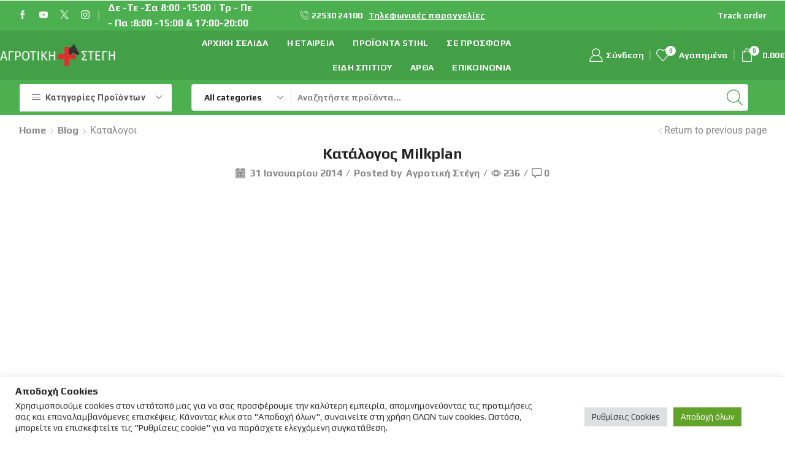

--- FILE ---
content_type: text/html; charset=UTF-8
request_url: https://agrotikistegi.gr/%CE%BA%CE%B1%CF%84%CE%AC%CE%BB%CE%BF%CE%B3%CE%BF%CF%82-milkplan/
body_size: 90801
content:
<!DOCTYPE html><html lang="el" ><head><meta charset="UTF-8" /><meta name="viewport" content="width=device-width, initial-scale=1.0, maximum-scale=1.0, user-scalable=0"/> <script>document.documentElement.className = document.documentElement.className + ' yes-js js_active js'</script> <meta name='robots' content='index, follow, max-image-preview:large, max-snippet:-1, max-video-preview:-1' /><link media="all" href="https://agrotikistegi.gr/wp-content/cache/autoptimize/css/autoptimize_a5899a0eeef5706d9fc9b286d0f85682.css" rel="stylesheet"><title>Κατάλογος Milkplan - Αγροτική Στέγη</title><link rel="canonical" href="https://agrotikistegi.gr/κατάλογος-milkplan/" /><meta property="og:locale" content="el_GR" /><meta property="og:type" content="article" /><meta property="og:title" content="Κατάλογος Milkplan - Αγροτική Στέγη" /><meta property="og:url" content="https://agrotikistegi.gr/κατάλογος-milkplan/" /><meta property="og:site_name" content="Αγροτική Στέγη" /><meta property="article:published_time" content="2014-01-31T14:30:48+00:00" /><meta property="article:modified_time" content="2017-05-27T15:19:36+00:00" /><meta name="author" content="Αγροτική Στέγη" /><meta name="twitter:card" content="summary_large_image" /> <script type="application/ld+json" class="yoast-schema-graph">{"@context":"https://schema.org","@graph":[{"@type":"Article","@id":"https://agrotikistegi.gr/%ce%ba%ce%b1%cf%84%ce%ac%ce%bb%ce%bf%ce%b3%ce%bf%cf%82-milkplan/#article","isPartOf":{"@id":"https://agrotikistegi.gr/%ce%ba%ce%b1%cf%84%ce%ac%ce%bb%ce%bf%ce%b3%ce%bf%cf%82-milkplan/"},"author":{"name":"Αγροτική Στέγη","@id":"https://agrotikistegi.gr/#/schema/person/65e5e7ac7e5f808175a9ba42553d08c3"},"headline":"Κατάλογος Milkplan","datePublished":"2014-01-31T14:30:48+00:00","dateModified":"2017-05-27T15:19:36+00:00","mainEntityOfPage":{"@id":"https://agrotikistegi.gr/%ce%ba%ce%b1%cf%84%ce%ac%ce%bb%ce%bf%ce%b3%ce%bf%cf%82-milkplan/"},"wordCount":1,"commentCount":0,"publisher":{"@id":"https://agrotikistegi.gr/#organization"},"articleSection":["Καταλογοι"],"inLanguage":"el","potentialAction":[{"@type":"CommentAction","name":"Comment","target":["https://agrotikistegi.gr/%ce%ba%ce%b1%cf%84%ce%ac%ce%bb%ce%bf%ce%b3%ce%bf%cf%82-milkplan/#respond"]}]},{"@type":"WebPage","@id":"https://agrotikistegi.gr/%ce%ba%ce%b1%cf%84%ce%ac%ce%bb%ce%bf%ce%b3%ce%bf%cf%82-milkplan/","url":"https://agrotikistegi.gr/%ce%ba%ce%b1%cf%84%ce%ac%ce%bb%ce%bf%ce%b3%ce%bf%cf%82-milkplan/","name":"Κατάλογος Milkplan - Αγροτική Στέγη","isPartOf":{"@id":"https://agrotikistegi.gr/#website"},"datePublished":"2014-01-31T14:30:48+00:00","dateModified":"2017-05-27T15:19:36+00:00","breadcrumb":{"@id":"https://agrotikistegi.gr/%ce%ba%ce%b1%cf%84%ce%ac%ce%bb%ce%bf%ce%b3%ce%bf%cf%82-milkplan/#breadcrumb"},"inLanguage":"el","potentialAction":[{"@type":"ReadAction","target":["https://agrotikistegi.gr/%ce%ba%ce%b1%cf%84%ce%ac%ce%bb%ce%bf%ce%b3%ce%bf%cf%82-milkplan/"]}]},{"@type":"BreadcrumbList","@id":"https://agrotikistegi.gr/%ce%ba%ce%b1%cf%84%ce%ac%ce%bb%ce%bf%ce%b3%ce%bf%cf%82-milkplan/#breadcrumb","itemListElement":[{"@type":"ListItem","position":1,"name":"Home","item":"https://agrotikistegi.gr/"},{"@type":"ListItem","position":2,"name":"Άρθα και συμβουλές","item":"https://agrotikistegi.gr/blog/"},{"@type":"ListItem","position":3,"name":"Κατάλογος Milkplan"}]},{"@type":"WebSite","@id":"https://agrotikistegi.gr/#website","url":"https://agrotikistegi.gr/","name":"Αγροτική Στέγη","description":"Η Δύναμη του Αγρότη - Το Καταφύγιο του Κτηνοτρόφου","publisher":{"@id":"https://agrotikistegi.gr/#organization"},"potentialAction":[{"@type":"SearchAction","target":{"@type":"EntryPoint","urlTemplate":"https://agrotikistegi.gr/?s={search_term_string}"},"query-input":{"@type":"PropertyValueSpecification","valueRequired":true,"valueName":"search_term_string"}}],"inLanguage":"el"},{"@type":"Organization","@id":"https://agrotikistegi.gr/#organization","name":"Αγροτική Στέγη","url":"https://agrotikistegi.gr/","logo":{"@type":"ImageObject","inLanguage":"el","@id":"https://agrotikistegi.gr/#/schema/logo/image/","url":"https://agrotikistegi.gr/wp-content/uploads/2017/09/logo_emblem.png","contentUrl":"https://agrotikistegi.gr/wp-content/uploads/2017/09/logo_emblem.png","width":87,"height":75,"caption":"Αγροτική Στέγη"},"image":{"@id":"https://agrotikistegi.gr/#/schema/logo/image/"}},{"@type":"Person","@id":"https://agrotikistegi.gr/#/schema/person/65e5e7ac7e5f808175a9ba42553d08c3","name":"Αγροτική Στέγη","image":{"@type":"ImageObject","inLanguage":"el","@id":"https://agrotikistegi.gr/#/schema/person/image/","url":"https://secure.gravatar.com/avatar/352da1417cfec6714a857639b2ba99e994f9406cddbbbbdbcceb0cd8494ed39d?s=96&d=mm&r=g","contentUrl":"https://secure.gravatar.com/avatar/352da1417cfec6714a857639b2ba99e994f9406cddbbbbdbcceb0cd8494ed39d?s=96&d=mm&r=g","caption":"Αγροτική Στέγη"},"url":"https://agrotikistegi.gr/author/agrotikistegi/"}]}</script> <link rel='dns-prefetch' href='//www.googletagmanager.com' /><link href='https://fonts.gstatic.com' crossorigin='anonymous' rel='preconnect' /><link rel="alternate" type="application/rss+xml" title="Ροή RSS &raquo; Αγροτική Στέγη" href="https://agrotikistegi.gr/feed/" /><link rel="alternate" type="application/rss+xml" title="Ροή Σχολίων &raquo; Αγροτική Στέγη" href="https://agrotikistegi.gr/comments/feed/" /><link rel="alternate" type="application/rss+xml" title="Ροή Σχολίων Αγροτική Στέγη &raquo; Κατάλογος Milkplan" href="https://agrotikistegi.gr/%ce%ba%ce%b1%cf%84%ce%ac%ce%bb%ce%bf%ce%b3%ce%bf%cf%82-milkplan/feed/" /><style id='wp-img-auto-sizes-contain-inline-css' type='text/css'>img:is([sizes=auto i],[sizes^="auto," i]){contain-intrinsic-size:3000px 1500px}
/*# sourceURL=wp-img-auto-sizes-contain-inline-css */</style><style id='classic-theme-styles-inline-css' type='text/css'>/**
 * These rules are needed for backwards compatibility.
 * They should match the button element rules in the base theme.json file.
 */
.wp-block-button__link {
	color: #ffffff;
	background-color: #32373c;
	border-radius: 9999px; /* 100% causes an oval, but any explicit but really high value retains the pill shape. */

	/* This needs a low specificity so it won't override the rules from the button element if defined in theme.json. */
	box-shadow: none;
	text-decoration: none;

	/* The extra 2px are added to size solids the same as the outline versions.*/
	padding: calc(0.667em + 2px) calc(1.333em + 2px);

	font-size: 1.125em;
}

.wp-block-file__button {
	background: #32373c;
	color: #ffffff;
	text-decoration: none;
}

/*# sourceURL=/wp-includes/css/classic-themes.css */</style><style id='yith-wcwl-main-inline-css' type='text/css'>:root { --rounded-corners-radius: 16px; --add-to-cart-rounded-corners-radius: 16px; --feedback-duration: 3s } 
 :root { --rounded-corners-radius: 16px; --add-to-cart-rounded-corners-radius: 16px; --feedback-duration: 3s } 
/*# sourceURL=yith-wcwl-main-inline-css */</style><style id='global-styles-inline-css' type='text/css'>:root{--wp--preset--aspect-ratio--square: 1;--wp--preset--aspect-ratio--4-3: 4/3;--wp--preset--aspect-ratio--3-4: 3/4;--wp--preset--aspect-ratio--3-2: 3/2;--wp--preset--aspect-ratio--2-3: 2/3;--wp--preset--aspect-ratio--16-9: 16/9;--wp--preset--aspect-ratio--9-16: 9/16;--wp--preset--color--black: #000000;--wp--preset--color--cyan-bluish-gray: #abb8c3;--wp--preset--color--white: #ffffff;--wp--preset--color--pale-pink: #f78da7;--wp--preset--color--vivid-red: #cf2e2e;--wp--preset--color--luminous-vivid-orange: #ff6900;--wp--preset--color--luminous-vivid-amber: #fcb900;--wp--preset--color--light-green-cyan: #7bdcb5;--wp--preset--color--vivid-green-cyan: #00d084;--wp--preset--color--pale-cyan-blue: #8ed1fc;--wp--preset--color--vivid-cyan-blue: #0693e3;--wp--preset--color--vivid-purple: #9b51e0;--wp--preset--gradient--vivid-cyan-blue-to-vivid-purple: linear-gradient(135deg,rgb(6,147,227) 0%,rgb(155,81,224) 100%);--wp--preset--gradient--light-green-cyan-to-vivid-green-cyan: linear-gradient(135deg,rgb(122,220,180) 0%,rgb(0,208,130) 100%);--wp--preset--gradient--luminous-vivid-amber-to-luminous-vivid-orange: linear-gradient(135deg,rgb(252,185,0) 0%,rgb(255,105,0) 100%);--wp--preset--gradient--luminous-vivid-orange-to-vivid-red: linear-gradient(135deg,rgb(255,105,0) 0%,rgb(207,46,46) 100%);--wp--preset--gradient--very-light-gray-to-cyan-bluish-gray: linear-gradient(135deg,rgb(238,238,238) 0%,rgb(169,184,195) 100%);--wp--preset--gradient--cool-to-warm-spectrum: linear-gradient(135deg,rgb(74,234,220) 0%,rgb(151,120,209) 20%,rgb(207,42,186) 40%,rgb(238,44,130) 60%,rgb(251,105,98) 80%,rgb(254,248,76) 100%);--wp--preset--gradient--blush-light-purple: linear-gradient(135deg,rgb(255,206,236) 0%,rgb(152,150,240) 100%);--wp--preset--gradient--blush-bordeaux: linear-gradient(135deg,rgb(254,205,165) 0%,rgb(254,45,45) 50%,rgb(107,0,62) 100%);--wp--preset--gradient--luminous-dusk: linear-gradient(135deg,rgb(255,203,112) 0%,rgb(199,81,192) 50%,rgb(65,88,208) 100%);--wp--preset--gradient--pale-ocean: linear-gradient(135deg,rgb(255,245,203) 0%,rgb(182,227,212) 50%,rgb(51,167,181) 100%);--wp--preset--gradient--electric-grass: linear-gradient(135deg,rgb(202,248,128) 0%,rgb(113,206,126) 100%);--wp--preset--gradient--midnight: linear-gradient(135deg,rgb(2,3,129) 0%,rgb(40,116,252) 100%);--wp--preset--font-size--small: 13px;--wp--preset--font-size--medium: 20px;--wp--preset--font-size--large: 36px;--wp--preset--font-size--x-large: 42px;--wp--preset--spacing--20: 0.44rem;--wp--preset--spacing--30: 0.67rem;--wp--preset--spacing--40: 1rem;--wp--preset--spacing--50: 1.5rem;--wp--preset--spacing--60: 2.25rem;--wp--preset--spacing--70: 3.38rem;--wp--preset--spacing--80: 5.06rem;--wp--preset--shadow--natural: 6px 6px 9px rgba(0, 0, 0, 0.2);--wp--preset--shadow--deep: 12px 12px 50px rgba(0, 0, 0, 0.4);--wp--preset--shadow--sharp: 6px 6px 0px rgba(0, 0, 0, 0.2);--wp--preset--shadow--outlined: 6px 6px 0px -3px rgb(255, 255, 255), 6px 6px rgb(0, 0, 0);--wp--preset--shadow--crisp: 6px 6px 0px rgb(0, 0, 0);}:where(.is-layout-flex){gap: 0.5em;}:where(.is-layout-grid){gap: 0.5em;}body .is-layout-flex{display: flex;}.is-layout-flex{flex-wrap: wrap;align-items: center;}.is-layout-flex > :is(*, div){margin: 0;}body .is-layout-grid{display: grid;}.is-layout-grid > :is(*, div){margin: 0;}:where(.wp-block-columns.is-layout-flex){gap: 2em;}:where(.wp-block-columns.is-layout-grid){gap: 2em;}:where(.wp-block-post-template.is-layout-flex){gap: 1.25em;}:where(.wp-block-post-template.is-layout-grid){gap: 1.25em;}.has-black-color{color: var(--wp--preset--color--black) !important;}.has-cyan-bluish-gray-color{color: var(--wp--preset--color--cyan-bluish-gray) !important;}.has-white-color{color: var(--wp--preset--color--white) !important;}.has-pale-pink-color{color: var(--wp--preset--color--pale-pink) !important;}.has-vivid-red-color{color: var(--wp--preset--color--vivid-red) !important;}.has-luminous-vivid-orange-color{color: var(--wp--preset--color--luminous-vivid-orange) !important;}.has-luminous-vivid-amber-color{color: var(--wp--preset--color--luminous-vivid-amber) !important;}.has-light-green-cyan-color{color: var(--wp--preset--color--light-green-cyan) !important;}.has-vivid-green-cyan-color{color: var(--wp--preset--color--vivid-green-cyan) !important;}.has-pale-cyan-blue-color{color: var(--wp--preset--color--pale-cyan-blue) !important;}.has-vivid-cyan-blue-color{color: var(--wp--preset--color--vivid-cyan-blue) !important;}.has-vivid-purple-color{color: var(--wp--preset--color--vivid-purple) !important;}.has-black-background-color{background-color: var(--wp--preset--color--black) !important;}.has-cyan-bluish-gray-background-color{background-color: var(--wp--preset--color--cyan-bluish-gray) !important;}.has-white-background-color{background-color: var(--wp--preset--color--white) !important;}.has-pale-pink-background-color{background-color: var(--wp--preset--color--pale-pink) !important;}.has-vivid-red-background-color{background-color: var(--wp--preset--color--vivid-red) !important;}.has-luminous-vivid-orange-background-color{background-color: var(--wp--preset--color--luminous-vivid-orange) !important;}.has-luminous-vivid-amber-background-color{background-color: var(--wp--preset--color--luminous-vivid-amber) !important;}.has-light-green-cyan-background-color{background-color: var(--wp--preset--color--light-green-cyan) !important;}.has-vivid-green-cyan-background-color{background-color: var(--wp--preset--color--vivid-green-cyan) !important;}.has-pale-cyan-blue-background-color{background-color: var(--wp--preset--color--pale-cyan-blue) !important;}.has-vivid-cyan-blue-background-color{background-color: var(--wp--preset--color--vivid-cyan-blue) !important;}.has-vivid-purple-background-color{background-color: var(--wp--preset--color--vivid-purple) !important;}.has-black-border-color{border-color: var(--wp--preset--color--black) !important;}.has-cyan-bluish-gray-border-color{border-color: var(--wp--preset--color--cyan-bluish-gray) !important;}.has-white-border-color{border-color: var(--wp--preset--color--white) !important;}.has-pale-pink-border-color{border-color: var(--wp--preset--color--pale-pink) !important;}.has-vivid-red-border-color{border-color: var(--wp--preset--color--vivid-red) !important;}.has-luminous-vivid-orange-border-color{border-color: var(--wp--preset--color--luminous-vivid-orange) !important;}.has-luminous-vivid-amber-border-color{border-color: var(--wp--preset--color--luminous-vivid-amber) !important;}.has-light-green-cyan-border-color{border-color: var(--wp--preset--color--light-green-cyan) !important;}.has-vivid-green-cyan-border-color{border-color: var(--wp--preset--color--vivid-green-cyan) !important;}.has-pale-cyan-blue-border-color{border-color: var(--wp--preset--color--pale-cyan-blue) !important;}.has-vivid-cyan-blue-border-color{border-color: var(--wp--preset--color--vivid-cyan-blue) !important;}.has-vivid-purple-border-color{border-color: var(--wp--preset--color--vivid-purple) !important;}.has-vivid-cyan-blue-to-vivid-purple-gradient-background{background: var(--wp--preset--gradient--vivid-cyan-blue-to-vivid-purple) !important;}.has-light-green-cyan-to-vivid-green-cyan-gradient-background{background: var(--wp--preset--gradient--light-green-cyan-to-vivid-green-cyan) !important;}.has-luminous-vivid-amber-to-luminous-vivid-orange-gradient-background{background: var(--wp--preset--gradient--luminous-vivid-amber-to-luminous-vivid-orange) !important;}.has-luminous-vivid-orange-to-vivid-red-gradient-background{background: var(--wp--preset--gradient--luminous-vivid-orange-to-vivid-red) !important;}.has-very-light-gray-to-cyan-bluish-gray-gradient-background{background: var(--wp--preset--gradient--very-light-gray-to-cyan-bluish-gray) !important;}.has-cool-to-warm-spectrum-gradient-background{background: var(--wp--preset--gradient--cool-to-warm-spectrum) !important;}.has-blush-light-purple-gradient-background{background: var(--wp--preset--gradient--blush-light-purple) !important;}.has-blush-bordeaux-gradient-background{background: var(--wp--preset--gradient--blush-bordeaux) !important;}.has-luminous-dusk-gradient-background{background: var(--wp--preset--gradient--luminous-dusk) !important;}.has-pale-ocean-gradient-background{background: var(--wp--preset--gradient--pale-ocean) !important;}.has-electric-grass-gradient-background{background: var(--wp--preset--gradient--electric-grass) !important;}.has-midnight-gradient-background{background: var(--wp--preset--gradient--midnight) !important;}.has-small-font-size{font-size: var(--wp--preset--font-size--small) !important;}.has-medium-font-size{font-size: var(--wp--preset--font-size--medium) !important;}.has-large-font-size{font-size: var(--wp--preset--font-size--large) !important;}.has-x-large-font-size{font-size: var(--wp--preset--font-size--x-large) !important;}
:where(.wp-block-post-template.is-layout-flex){gap: 1.25em;}:where(.wp-block-post-template.is-layout-grid){gap: 1.25em;}
:where(.wp-block-term-template.is-layout-flex){gap: 1.25em;}:where(.wp-block-term-template.is-layout-grid){gap: 1.25em;}
:where(.wp-block-columns.is-layout-flex){gap: 2em;}:where(.wp-block-columns.is-layout-grid){gap: 2em;}
:root :where(.wp-block-pullquote){font-size: 1.5em;line-height: 1.6;}
/*# sourceURL=global-styles-inline-css */</style><style id='woocommerce-inline-inline-css' type='text/css'>.woocommerce form .form-row .required { visibility: visible; }
/*# sourceURL=woocommerce-inline-inline-css */</style><style id='dashicons-inline-css' type='text/css'>[data-font="Dashicons"]:before {font-family: 'Dashicons' !important;content: attr(data-icon) !important;speak: none !important;font-weight: normal !important;font-variant: normal !important;text-transform: none !important;line-height: 1 !important;font-style: normal !important;-webkit-font-smoothing: antialiased !important;-moz-osx-font-smoothing: grayscale !important;}
/*# sourceURL=dashicons-inline-css */</style><style id='xstore-icons-font-inline-css' type='text/css'>@font-face {
				  font-family: 'xstore-icons';
				  src:
				    url('https://agrotikistegi.gr/wp-content/themes/xstore/fonts/xstore-icons-light.ttf') format('truetype'),
				    url('https://agrotikistegi.gr/wp-content/themes/xstore/fonts/xstore-icons-light.woff2') format('woff2'),
				    url('https://agrotikistegi.gr/wp-content/themes/xstore/fonts/xstore-icons-light.woff') format('woff'),
				    url('https://agrotikistegi.gr/wp-content/themes/xstore/fonts/xstore-icons-light.svg#xstore-icons') format('svg');
				  font-weight: normal;
				  font-style: normal;
				  font-display: swap;
				}
/*# sourceURL=xstore-icons-font-inline-css */</style><link rel='stylesheet' id='xstore-kirki-styles-css' href='https://agrotikistegi.gr/wp-content/cache/autoptimize/css/autoptimize_single_25f569355fee451268f0b8418325583e.css' type='text/css' media='all' /> <script type="text/template" id="tmpl-variation-template"><div class="woocommerce-variation-description">{{{ data.variation.variation_description }}}</div>
	<div class="woocommerce-variation-price">{{{ data.variation.price_html }}}</div>
	<div class="woocommerce-variation-availability">{{{ data.variation.availability_html }}}</div></script> <script type="text/template" id="tmpl-unavailable-variation-template"><p role="alert">Λυπούμαστε, αυτό το προϊόν δεν είναι διαθέσιμο. Παρακαλώ επιλέξτε ένα διαφορετικό συνδυασμό.</p></script> <script type="text/javascript" src="https://agrotikistegi.gr/wp-content/cache/autoptimize/js/autoptimize_single_16623e9f7cd802cf093c325c511a739c.js" id="jquery-core-js"></script> <script type="text/javascript" src="https://agrotikistegi.gr/wp-content/cache/autoptimize/js/autoptimize_single_e8f31d5d3b2d4e8e5ef82726ca0ca584.js" id="wp-hooks-js"></script> <script type="text/javascript" id="cookie-law-info-js-extra">var Cli_Data = {"nn_cookie_ids":[],"cookielist":[],"non_necessary_cookies":[],"ccpaEnabled":"","ccpaRegionBased":"","ccpaBarEnabled":"","strictlyEnabled":["necessary","obligatoire"],"ccpaType":"gdpr","js_blocking":"1","custom_integration":"","triggerDomRefresh":"","secure_cookies":""};
var cli_cookiebar_settings = {"animate_speed_hide":"500","animate_speed_show":"500","background":"#FFF","border":"#b1a6a6c2","border_on":"","button_1_button_colour":"#61a229","button_1_button_hover":"#4e8221","button_1_link_colour":"#fff","button_1_as_button":"1","button_1_new_win":"","button_2_button_colour":"#333","button_2_button_hover":"#292929","button_2_link_colour":"#444","button_2_as_button":"","button_2_hidebar":"","button_3_button_colour":"#dedfe0","button_3_button_hover":"#b2b2b3","button_3_link_colour":"#333333","button_3_as_button":"1","button_3_new_win":"","button_4_button_colour":"#dedfe0","button_4_button_hover":"#b2b2b3","button_4_link_colour":"#333333","button_4_as_button":"1","button_7_button_colour":"#61a229","button_7_button_hover":"#4e8221","button_7_link_colour":"#fff","button_7_as_button":"1","button_7_new_win":"","font_family":"inherit","header_fix":"","notify_animate_hide":"1","notify_animate_show":"","notify_div_id":"#cookie-law-info-bar","notify_position_horizontal":"right","notify_position_vertical":"bottom","scroll_close":"","scroll_close_reload":"","accept_close_reload":"","reject_close_reload":"","showagain_tab":"","showagain_background":"#fff","showagain_border":"#000","showagain_div_id":"#cookie-law-info-again","showagain_x_position":"100px","text":"#333333","show_once_yn":"","show_once":"10000","logging_on":"","as_popup":"","popup_overlay":"1","bar_heading_text":"\u0391\u03c0\u03bf\u03b4\u03bf\u03c7\u03ae Cookies","cookie_bar_as":"banner","popup_showagain_position":"bottom-right","widget_position":"left"};
var log_object = {"ajax_url":"https://agrotikistegi.gr/wp-admin/admin-ajax.php"};
//# sourceURL=cookie-law-info-js-extra</script> <script type="text/javascript" id="wc-add-to-cart-js-extra">var wc_add_to_cart_params = {"ajax_url":"/wp-admin/admin-ajax.php","wc_ajax_url":"/?wc-ajax=%%endpoint%%","i18n_view_cart":"\u039a\u03b1\u03bb\u03ac\u03b8\u03b9","cart_url":"https://agrotikistegi.gr/cart-3/","is_cart":"","cart_redirect_after_add":"no"};
//# sourceURL=wc-add-to-cart-js-extra</script> <script type="text/javascript" id="woocommerce-js-extra">var woocommerce_params = {"ajax_url":"/wp-admin/admin-ajax.php","wc_ajax_url":"/?wc-ajax=%%endpoint%%","i18n_password_show":"\u0395\u03bc\u03c6\u03ac\u03bd\u03b9\u03c3\u03b7 \u03c3\u03c5\u03bd\u03b8\u03b7\u03bc\u03b1\u03c4\u03b9\u03ba\u03bf\u03cd","i18n_password_hide":"\u0391\u03c0\u03cc\u03ba\u03c1\u03c5\u03c8\u03b7 \u03c3\u03c5\u03bd\u03b8\u03b7\u03bc\u03b1\u03c4\u03b9\u03ba\u03bf\u03cd"};
//# sourceURL=woocommerce-js-extra</script> <script type="text/javascript" id="wpm-js-extra">var wpm = {"ajax_url":"https://agrotikistegi.gr/wp-admin/admin-ajax.php","root":"https://agrotikistegi.gr/wp-json/","nonce_wp_rest":"962ffffee6","nonce_ajax":"863bfd5e57"};
//# sourceURL=wpm-js-extra</script> 
 <script type="text/javascript" src="https://www.googletagmanager.com/gtag/js?id=G-XJZHRL53HQ" id="google_gtagjs-js" async></script> <script type="text/javascript" id="google_gtagjs-js-after">window.dataLayer = window.dataLayer || [];function gtag(){dataLayer.push(arguments);}
gtag("set","linker",{"domains":["agrotikistegi.gr"]});
gtag("js", new Date());
gtag("set", "developer_id.dZTNiMT", true);
gtag("config", "G-XJZHRL53HQ");
//# sourceURL=google_gtagjs-js-after</script> <script type="text/javascript" id="wp-util-js-extra">var _wpUtilSettings = {"ajax":{"url":"/wp-admin/admin-ajax.php"}};
//# sourceURL=wp-util-js-extra</script> <script type="text/javascript" id="wc-add-to-cart-variation-js-extra">var wc_add_to_cart_variation_params = {"wc_ajax_url":"/?wc-ajax=%%endpoint%%","i18n_no_matching_variations_text":"\u039b\u03c5\u03c0\u03bf\u03cd\u03bc\u03b1\u03c3\u03c4\u03b5, \u03ba\u03b1\u03bd\u03ad\u03bd\u03b1 \u03c0\u03c1\u03bf\u03ca\u03cc\u03bd \u03b4\u03b5\u03bd \u03c4\u03b1\u03b9\u03c1\u03b9\u03ac\u03b6\u03b5\u03b9 \u03c3\u03c4\u03b7\u03bd \u03b5\u03c0\u03b9\u03bb\u03bf\u03b3\u03ae \u03c3\u03b1\u03c2. \u03a0\u03b1\u03c1\u03b1\u03ba\u03b1\u03bb\u03ce \u03b5\u03c0\u03b9\u03bb\u03ad\u03be\u03c4\u03b5 \u03ad\u03bd\u03b1 \u03b4\u03b9\u03b1\u03c6\u03bf\u03c1\u03b5\u03c4\u03b9\u03ba\u03cc \u03c3\u03c5\u03bd\u03b4\u03c5\u03b1\u03c3\u03bc\u03cc.","i18n_make_a_selection_text":"\u0395\u03c0\u03b9\u03bb\u03ad\u03be\u03c4\u03b5 \u03b5\u03c0\u03b9\u03bb\u03bf\u03b3\u03ad\u03c2 \u03c0\u03c1\u03bf\u03ca\u03cc\u03bd\u03c4\u03bf\u03c2 \u03c0\u03c1\u03b9\u03bd \u03c0\u03c1\u03bf\u03c3\u03b8\u03ad\u03c3\u03b5\u03c4\u03b5 \u03b1\u03c5\u03c4\u03cc \u03c4\u03bf \u03c0\u03c1\u03bf\u03ca\u03cc\u03bd \u03c3\u03c4\u03bf \u03ba\u03b1\u03bb\u03ac\u03b8\u03b9.","i18n_unavailable_text":"\u039b\u03c5\u03c0\u03bf\u03cd\u03bc\u03b1\u03c3\u03c4\u03b5, \u03b1\u03c5\u03c4\u03cc \u03c4\u03bf \u03c0\u03c1\u03bf\u03ca\u03cc\u03bd \u03b4\u03b5\u03bd \u03b5\u03af\u03bd\u03b1\u03b9 \u03b4\u03b9\u03b1\u03b8\u03ad\u03c3\u03b9\u03bc\u03bf. \u03a0\u03b1\u03c1\u03b1\u03ba\u03b1\u03bb\u03ce \u03b5\u03c0\u03b9\u03bb\u03ad\u03be\u03c4\u03b5 \u03ad\u03bd\u03b1 \u03b4\u03b9\u03b1\u03c6\u03bf\u03c1\u03b5\u03c4\u03b9\u03ba\u03cc \u03c3\u03c5\u03bd\u03b4\u03c5\u03b1\u03c3\u03bc\u03cc.","i18n_reset_alert_text":"Your selection has been reset. Please select some product options before adding this product to your cart."};
//# sourceURL=wc-add-to-cart-variation-js-extra</script> <script></script><link rel="https://api.w.org/" href="https://agrotikistegi.gr/wp-json/" /><link rel="alternate" title="JSON" type="application/json" href="https://agrotikistegi.gr/wp-json/wp/v2/posts/3758" /><link rel="EditURI" type="application/rsd+xml" title="RSD" href="https://agrotikistegi.gr/xmlrpc.php?rsd" /><meta name="generator" content="WordPress 6.9" /><meta name="generator" content="WooCommerce 10.4.3" /><link rel='shortlink' href='https://agrotikistegi.gr/?p=3758' /><meta name="generator" content="Site Kit by Google 1.168.0" /><script type="text/javascript">(function(url){
	if(/(?:Chrome\/26\.0\.1410\.63 Safari\/537\.31|WordfenceTestMonBot)/.test(navigator.userAgent)){ return; }
	var addEvent = function(evt, handler) {
		if (window.addEventListener) {
			document.addEventListener(evt, handler, false);
		} else if (window.attachEvent) {
			document.attachEvent('on' + evt, handler);
		}
	};
	var removeEvent = function(evt, handler) {
		if (window.removeEventListener) {
			document.removeEventListener(evt, handler, false);
		} else if (window.detachEvent) {
			document.detachEvent('on' + evt, handler);
		}
	};
	var evts = 'contextmenu dblclick drag dragend dragenter dragleave dragover dragstart drop keydown keypress keyup mousedown mousemove mouseout mouseover mouseup mousewheel scroll'.split(' ');
	var logHuman = function() {
		if (window.wfLogHumanRan) { return; }
		window.wfLogHumanRan = true;
		var wfscr = document.createElement('script');
		wfscr.type = 'text/javascript';
		wfscr.async = true;
		wfscr.src = url + '&r=' + Math.random();
		(document.getElementsByTagName('head')[0]||document.getElementsByTagName('body')[0]).appendChild(wfscr);
		for (var i = 0; i < evts.length; i++) {
			removeEvent(evts[i], logHuman);
		}
	};
	for (var i = 0; i < evts.length; i++) {
		addEvent(evts[i], logHuman);
	}
})('//agrotikistegi.gr/?wordfence_lh=1&hid=E2E15C4A04D5A2421A224E7A4B26CA7D');</script> <link rel="prefetch" as="font" href="https://agrotikistegi.gr/wp-content/themes/xstore/fonts/xstore-icons-light.woff?v=9.6.3" type="font/woff"><link rel="prefetch" as="font" href="https://agrotikistegi.gr/wp-content/themes/xstore/fonts/xstore-icons-light.woff2?v=9.6.3" type="font/woff2"> <noscript><style>.woocommerce-product-gallery{ opacity: 1 !important; }</style></noscript><meta name="generator" content="Elementor 3.34.0; features: additional_custom_breakpoints; settings: css_print_method-external, google_font-enabled, font_display-auto">  <script>window.wpmDataLayer = window.wpmDataLayer || {};
			window.wpmDataLayer = Object.assign(window.wpmDataLayer, {"cart":{},"cart_item_keys":{},"version":{"number":"1.54.1","pro":false,"eligible_for_updates":false,"distro":"fms","beta":false,"show":true},"pixels":{"google":{"linker":{"settings":null},"user_id":false,"ads":{"conversion_ids":{"AW-769502076":"ftmDCJ2-4ZMBEPzW9u4C"},"dynamic_remarketing":{"status":true,"id_type":"post_id","send_events_with_parent_ids":true},"google_business_vertical":"retail","phone_conversion_number":"","phone_conversion_label":""},"tag_id":"AW-769502076","tag_id_suppressed":[],"tag_gateway":{"measurement_path":""},"tcf_support":false,"consent_mode":{"is_active":false,"wait_for_update":500,"ads_data_redaction":false,"url_passthrough":true}}},"shop":{"list_name":"Blog Post | Κατάλογος Milkplan","list_id":"blog_post_%ce%ba%ce%b1%cf%84%ce%ac%ce%bb%ce%bf%ce%b3%ce%bf%cf%82-milkplan","page_type":"blog_post","currency":"EUR","selectors":{"addToCart":[],"beginCheckout":[]},"order_duplication_prevention":true,"view_item_list_trigger":{"test_mode":false,"background_color":"green","opacity":0.5,"repeat":true,"timeout":1000,"threshold":0.8},"variations_output":true,"session_active":false},"page":{"id":3758,"title":"Κατάλογος Milkplan","type":"post","categories":[{"term_id":672,"name":"Καταλογοι","slug":"%ce%ba%ce%b1%cf%84%ce%b1%ce%bb%ce%bf%ce%b3%ce%bf%ce%b9","term_group":0,"term_taxonomy_id":672,"taxonomy":"category","description":"","parent":0,"count":11,"filter":"raw","cat_ID":672,"category_count":11,"category_description":"","cat_name":"Καταλογοι","category_nicename":"%ce%ba%ce%b1%cf%84%ce%b1%ce%bb%ce%bf%ce%b3%ce%bf%ce%b9","category_parent":0}],"parent":{"id":0,"title":"Κατάλογος Milkplan","type":"post","categories":[{"term_id":672,"name":"Καταλογοι","slug":"%ce%ba%ce%b1%cf%84%ce%b1%ce%bb%ce%bf%ce%b3%ce%bf%ce%b9","term_group":0,"term_taxonomy_id":672,"taxonomy":"category","description":"","parent":0,"count":11,"filter":"raw","cat_ID":672,"category_count":11,"category_description":"","cat_name":"Καταλογοι","category_nicename":"%ce%ba%ce%b1%cf%84%ce%b1%ce%bb%ce%bf%ce%b3%ce%bf%ce%b9","category_parent":0}]}},"general":{"user_logged_in":false,"scroll_tracking_thresholds":[],"page_id":3758,"exclude_domains":[],"server_2_server":{"active":false,"user_agent_exclude_patterns":[],"ip_exclude_list":[],"pageview_event_s2s":{"is_active":false,"pixels":[]}},"consent_management":{"explicit_consent":false},"lazy_load_pmw":false,"chunk_base_path":"https://agrotikistegi.gr/wp-content/plugins/woocommerce-google-adwords-conversion-tracking-tag/js/public/free/","modules":{"load_deprecated_functions":true}}});</script> <style>.e-con.e-parent:nth-of-type(n+4):not(.e-lazyloaded):not(.e-no-lazyload),
				.e-con.e-parent:nth-of-type(n+4):not(.e-lazyloaded):not(.e-no-lazyload) * {
					background-image: none !important;
				}
				@media screen and (max-height: 1024px) {
					.e-con.e-parent:nth-of-type(n+3):not(.e-lazyloaded):not(.e-no-lazyload),
					.e-con.e-parent:nth-of-type(n+3):not(.e-lazyloaded):not(.e-no-lazyload) * {
						background-image: none !important;
					}
				}
				@media screen and (max-height: 640px) {
					.e-con.e-parent:nth-of-type(n+2):not(.e-lazyloaded):not(.e-no-lazyload),
					.e-con.e-parent:nth-of-type(n+2):not(.e-lazyloaded):not(.e-no-lazyload) * {
						background-image: none !important;
					}
				}</style><meta name="generator" content="Powered by WPBakery Page Builder - drag and drop page builder for WordPress."/><style id="kirki-inline-styles"></style><style type="text/css" class="et_custom-css">.btn-checkout:hover,.btn-view-wishlist:hover{opacity:1 !important}.content-page,.page-content{padding-bottom:50px}.products-loop .content-product .product-details,.swiper-container .content-product .product-details{text-align:start}.products-loop .content-product .star-rating,.swiper-container .content-product .star-rating{margin-left:0}.carousel-area.products-slider{padding:13px 12px 0}.content-product .products-page-cats a{font-size:11px;text-transform:uppercase}.grid-post-body,.single-post .post-heading{text-align:center}.sidebar-widget .widget-title span,.upsell-products .widget-title span{font-size:18px}.related-products-title{border-bottom:1px solid #e1e1e1;padding-bottom:15px}.related-products-title span{border-bottom:2px solid #4caf50;padding-bottom:13px}.woocommerce-pagination ul li span,.etheme-pagination span,.after-shop-loop a,.etheme-pagination a{border-radius:4px}.footer .et-mailchimp input[type="submit"],.footer .et-mailchimp input[type="email"]{border-radius:4px !important;border-color:transparent !important}.footer .mc4wp-form .et-mailchimp{background-color:#fff;border-radius:4px !important}input.dokan-form-control,input[type="text"],input[type="number"],input[type="email"],input[type="search"],input[type="password"],input[type="tel"],input[type="url"],.with-border-radius{border-radius:4px}@media (min-width:993px){.container,.et-container{padding-left:30px;padding-right:30px}.products-loop .product:hover,.carousel-area .product-slide:hover{box-shadow:0 0 10px 3px rgba(0,0,0,.1);z-index:2;transform:translateY(-5px) scale(1.007);border-radius:5px}.products-loop .type-product{padding-top:15px}.products-loop .content-product{margin-bottom:15px}.products-loop .product,.swiper-container .product-slide{transition:all .2s ease-in-out}}@media (min-width:768px) and (max-width:992px){.container,.et-container{padding-left:30px;padding-right:30px}}.swiper-custom-right:not(.et-swiper-elementor-nav),.swiper-custom-left:not(.et-swiper-elementor-nav){background:transparent !important}@media only screen and (max-width:1830px){.swiper-custom-left,.middle-inside .swiper-entry .swiper-button-prev,.middle-inside.swiper-entry .swiper-button-prev{left:-15px}.swiper-custom-right,.middle-inside .swiper-entry .swiper-button-next,.middle-inside.swiper-entry .swiper-button-next{right:-15px}.middle-inbox .swiper-entry .swiper-button-prev,.middle-inbox.swiper-entry .swiper-button-prev{left:8px}.middle-inbox .swiper-entry .swiper-button-next,.middle-inbox.swiper-entry .swiper-button-next{right:8px}.swiper-entry:hover .swiper-custom-left,.middle-inside .swiper-entry:hover .swiper-button-prev,.middle-inside.swiper-entry:hover .swiper-button-prev{left:-5px}.swiper-entry:hover .swiper-custom-right,.middle-inside .swiper-entry:hover .swiper-button-next,.middle-inside.swiper-entry:hover .swiper-button-next{right:-5px}.middle-inbox .swiper-entry:hover .swiper-button-prev,.middle-inbox.swiper-entry:hover .swiper-button-prev{left:5px}.middle-inbox .swiper-entry:hover .swiper-button-next,.middle-inbox.swiper-entry:hover .swiper-button-next{right:5px}}.header-main-menu.et_element-top-level .menu{margin-right:-5px;margin-left:-5px}@media only screen and (max-width:992px){.header-wrapper,.site-header-vertical{display:none}}@media only screen and (min-width:993px){.mobile-header-wrapper{display:none}}.swiper-container{width:auto}.etheme-elementor-slider:not(.swiper-container-initialized,.swiper-initialized) .swiper-slide{max-width:calc(100% / var(--slides-per-view,4))}.etheme-elementor-slider[data-animation]:not(.swiper-container-initialized,.swiper-initialized,[data-animation=slide],[data-animation=coverflow]) .swiper-slide{max-width:100%}body:not([data-elementor-device-mode]) .etheme-elementor-off-canvas__container{transition:none;opacity:0;visibility:hidden;position:fixed}</style><noscript><style>.wpb_animate_when_almost_visible { opacity: 1; }</style></noscript><style type="text/css" data-type="et_vc_shortcodes-custom-css">@media only screen and (max-width: 1199px) and (min-width: 769px) { div.et-md-no-bg { background-image: none !important; } }@media only screen and (max-width: 768px) and (min-width: 480px) { div.et-sm-no-bg { background-image: none !important; } }@media only screen and (max-width: 480px) {div.et-xs-no-bg { background-image: none !important; }}</style><style type="text/css">/** Mega Menu CSS: disabled **/</style></head><body class="wp-singular post-template-default single single-post postid-3758 single-format-standard wp-theme-xstore wp-child-theme-xstore-child theme-xstore woocommerce-no-js et_cart-type-1 et_b_dt_header-not-overlap et_b_mob_header-not-overlap breadcrumbs-type-left2 wide et-preloader-off et-catalog-off  et-secondary-menu-on et-secondary-visibility-opened et-secondary-on-home global-post-template-default et-enable-swatch wpb-js-composer js-comp-ver-7.9 vc_responsive elementor-default elementor-kit-19286" data-mode="light"><div class="template-container"><div class="template-content"><div class="page-wrapper"><header id="header" class="site-header sticky"  data-type="sticky"><div class="header-wrapper"><div class="header-top-wrapper "><div class="header-top" data-title="Header top"><div class="et-row-container et-container"><div class="et-wrap-columns flex align-items-center"><div class="et_column et_col-xs-4 et_col-xs-offset-0 pos-static"><style>.connect-block-element-Kaccg {
                    --connect-block-space: 10px;
                    margin: 0 -10px;
                }
                .et_element.connect-block-element-Kaccg > div,
                .et_element.connect-block-element-Kaccg > form.cart,
                .et_element.connect-block-element-Kaccg > .price {
                    margin: 0 10px;
                }
                                    .et_element.connect-block-element-Kaccg > .et_b_header-widget > div, 
                    .et_element.connect-block-element-Kaccg > .et_b_header-widget > ul {
                        margin-left: 10px;
                        margin-right: 10px;
                    }
                    .et_element.connect-block-element-Kaccg .widget_nav_menu .menu > li > a {
                        margin: 0 10px                    }
/*                    .et_element.connect-block-element-Kaccg .widget_nav_menu .menu .menu-item-has-children > a:after {
                        right: 10px;
                    }*/</style><div class="et_element et_connect-block flex flex-row connect-block-element-Kaccg align-items-center justify-content-start"><div class="et_element et_b_header-socials et-socials flex flex-nowrap align-items-center  justify-content-start mob-justify-content-start et_element-top-level flex-row" > <a href="https://www.facebook.com/AgrotikiStegi"  rel="nofollow"           data-tooltip="Facebook" title="Facebook"> <span class="screen-reader-text hidden">Facebook</span> <svg xmlns="http://www.w3.org/2000/svg" width="1em" height="1em" viewBox="0 0 24 24"><path d="M13.488 8.256v-3c0-0.84 0.672-1.488 1.488-1.488h1.488v-3.768h-2.976c-2.472 0-4.488 2.016-4.488 4.512v3.744h-3v3.744h3v12h4.512v-12h3l1.488-3.744h-4.512z"></path></svg> </a> <a href="https://youtube.com/user/agrotikistegi%20"  rel="nofollow"           data-tooltip="Youtube" title="Youtube"> <span class="screen-reader-text hidden">Youtube</span> <svg xmlns="http://www.w3.org/2000/svg" width="1em" height="1em" viewBox="0 0 32 32"><path d="M31.050 7.041c-0.209-0.886-0.874-1.597-1.764-1.879-2.356-0.748-7.468-1.47-13.286-1.47s-10.93 0.722-13.287 1.47c-0.889 0.282-1.555 0.993-1.764 1.879-0.394 1.673-0.95 4.776-0.95 8.959s0.556 7.286 0.95 8.959c0.209 0.886 0.874 1.597 1.764 1.879 2.356 0.748 7.468 1.47 13.286 1.47s10.93-0.722 13.287-1.47c0.889-0.282 1.555-0.993 1.764-1.879 0.394-1.673 0.95-4.776 0.95-8.959s-0.556-7.286-0.95-8.959zM12.923 20.923v-9.846l9.143 4.923-9.143 4.923z"></path></svg> </a> <a href="#"  rel="nofollow"           data-tooltip="Twitter" title="Twitter"> <span class="screen-reader-text hidden">Twitter</span> <svg xmlns="http://www.w3.org/2000/svg" width="1em" height="1em" viewBox="0 0 32 32"><path d="M0.365 32h2.747l10.687-12.444 8.549 12.444h9.305l-12.71-18.447 11.675-13.543h-2.712l-10.152 11.795-8.11-11.805h-9.296l12.252 17.788-12.235 14.212zM4.071 2.067h4.295l19.566 27.995h-4.295l-19.566-27.995z"></path></svg> </a> <a href="#"  rel="nofollow"           data-tooltip="Instagram" title="Instagram"> <span class="screen-reader-text hidden">Instagram</span> <svg xmlns="http://www.w3.org/2000/svg" width="1em" height="1em" viewBox="0 0 24 24"><path d="M16.512 0h-9.024c-4.128 0-7.488 3.36-7.488 7.488v9c0 4.152 3.36 7.512 7.488 7.512h9c4.152 0 7.512-3.36 7.512-7.488v-9.024c0-4.128-3.36-7.488-7.488-7.488zM21.744 16.512c0 2.904-2.352 5.256-5.256 5.256h-9c-2.904 0-5.256-2.352-5.256-5.256v-9.024c0-2.904 2.352-5.256 5.256-5.256h9c2.904 0 5.256 2.352 5.256 5.256v9.024zM12 6c-3.312 0-6 2.688-6 6s2.688 6 6 6 6-2.688 6-6-2.688-6-6-6zM12 15.744c-2.064 0-3.744-1.68-3.744-3.744s1.68-3.744 3.744-3.744 3.744 1.68 3.744 3.744c0 2.064-1.68 3.744-3.744 3.744zM19.248 5.544c0 0.437-0.355 0.792-0.792 0.792s-0.792-0.355-0.792-0.792c0-0.437 0.355-0.792 0.792-0.792s0.792 0.355 0.792 0.792z"></path></svg> </a></div> <span class="et_connect-block-sep"></span><div class="et_element et_b_header-html_block header-html_block1" ><p>Δε -Τε -Σα 8:00 -15:00 | Τρ - Πε - Πα :8:00 -15:00 &amp; 17:00-20:00</p></div></div></div><div class="et_column et_col-xs-4 et_col-xs-offset-0"><div class="et_promo_text_carousel swiper-entry pos-relative arrows-hovered "><div class="swiper-container  et_element" data-loop="true" data-speed="400" data-breakpoints="1" data-xs-slides="1" data-sm-slides="1" data-md-slides="1" data-lt-slides="1" data-slides-per-view="1" data-slides-per-group="1"  data-autoplay=''><div class="header-promo-text et-promo-text-carousel swiper-wrapper"><div class="swiper-slide flex justify-content-center align-items-center"> <span class="et_b-icon"><svg xmlns="http://www.w3.org/2000/svg" width="1em" height="1em" viewBox="0 0 24 24"><path d="M22.080 16.488c-3.504-2.808-4.776-1.44-6.144 0l-0.24 0.24c-0.24 0.216-0.936 0-1.752-0.528-0.912-0.6-2.040-1.584-3.288-2.832-4.128-4.152-3.384-5.016-3.336-5.040l0.24-0.24c1.416-1.392 2.736-2.688-0.072-6.144-0.936-1.152-1.872-1.728-2.832-1.776-1.368-0.096-2.496 1.080-3.336 1.968-0.12 0.144-0.264 0.288-0.408 0.432-1.032 1.008-1.056 3.192-0.048 5.832 1.056 2.832 3.192 5.952 6 8.736 2.76 2.76 5.856 4.896 8.736 6 1.32 0.504 2.496 0.744 3.504 0.744 1.032 0 1.848-0.264 2.328-0.744 0.144-0.12 0.312-0.264 0.456-0.432 0.912-0.864 2.040-1.944 1.992-3.36-0.024-0.96-0.624-1.896-1.8-2.856zM6.744 7.224l-0.24 0.24c-1.128 1.152-0.096 3.216 3.384 6.672 1.344 1.344 2.496 2.328 3.48 2.976 1.44 0.936 2.52 1.056 3.192 0.36l0.264-0.264c1.296-1.296 1.944-1.944 4.584 0.168 0.888 0.72 1.344 1.368 1.368 1.968 0.024 0.912-0.936 1.8-1.632 2.448-0.192 0.144-0.336 0.312-0.48 0.456-0.672 0.648-2.544 0.552-4.656-0.24-2.64-0.984-5.616-3-8.328-5.712-2.688-2.592-4.704-5.544-5.76-8.28-0.768-2.136-0.864-4.008-0.216-4.632 0.072-0.072 0.144-0.168 0.216-0.24s0.144-0.144 0.216-0.24c0.744-0.816 1.56-1.632 2.4-1.632h0.072c0.624 0.024 1.272 0.48 1.968 1.344 2.136 2.664 1.44 3.36 0.168 4.608zM19.008 10.104c0.096 0.048 0.168 0.048 0.24 0.048 0.24 0 0.432-0.144 0.528-0.36 0.648-1.584 0.264-3.408-0.96-4.632-1.248-1.248-3.168-1.608-4.8-0.888-0.144 0.048-0.264 0.168-0.312 0.312s-0.048 0.312 0 0.432c0.048 0.144 0.168 0.264 0.312 0.312s0.312 0.048 0.456-0.024c1.176-0.528 2.592-0.288 3.504 0.624 0.888 0.888 1.152 2.232 0.696 3.384-0.072 0.336 0.072 0.696 0.336 0.792zM12.504 1.896c0.144 0.048 0.312 0.048 0.456-0.024 2.592-1.176 5.712-0.6 7.752 1.416 1.968 1.968 2.568 4.896 1.512 7.488-0.12 0.288 0.048 0.648 0.312 0.744 0.096 0.048 0.168 0.048 0.24 0.048 0.24 0 0.456-0.144 0.504-0.336 1.224-3.024 0.552-6.456-1.752-8.76-2.376-2.376-6-3.024-9.024-1.656-0.144 0.048-0.264 0.168-0.312 0.312s-0.048 0.312 0 0.432c0.048 0.168 0.168 0.264 0.312 0.336z"></path></svg></span> <span class="text-nowrap">22530 24100</span> <a class="text-nowrap" href="">Τηλεφωνικές παραγγελίες</a></div></div><div class="swiper-custom-left swiper-button-prev mob-hide "></div><div class="swiper-custom-right swiper-button-next mob-hide "></div></div></div></div><div class="et_column et_col-xs-4 et_col-xs-offset-0 pos-static"><style>.connect-block-element-rPhaz {
                    --connect-block-space: 5px;
                    margin: 0 -5px;
                }
                .et_element.connect-block-element-rPhaz > div,
                .et_element.connect-block-element-rPhaz > form.cart,
                .et_element.connect-block-element-rPhaz > .price {
                    margin: 0 5px;
                }
                                    .et_element.connect-block-element-rPhaz > .et_b_header-widget > div, 
                    .et_element.connect-block-element-rPhaz > .et_b_header-widget > ul {
                        margin-left: 5px;
                        margin-right: 5px;
                    }
                    .et_element.connect-block-element-rPhaz .widget_nav_menu .menu > li > a {
                        margin: 0 5px                    }
/*                    .et_element.connect-block-element-rPhaz .widget_nav_menu .menu .menu-item-has-children > a:after {
                        right: 5px;
                    }*/</style><div class="et_element et_connect-block flex flex-row connect-block-element-rPhaz align-items-center justify-content-end"><div class="et_element et_b_header-html_block header-html_block2" ><a style="color: currentcolor" href="https://agrotikistegi.gr/%cf%80%ce%b1%cf%81%ce%b1%ce%ba%ce%bf%ce%bb%ce%bf%cf%8d%ce%b8%ce%b7%cf%83%ce%b7-%cf%80%ce%b1%cf%81%ce%b1%ce%b3%ce%b3%ce%b5%ce%bb%ce%af%ce%b1%cf%82/?key=wc_order_WaWwjLElTMBcp">Track order</a></div></div></div></div></div></div></div><div class="header-main-wrapper sticky"><div class="header-main" data-title="Header main"><div class="et-row-container"><div class="et-wrap-columns flex align-items-center"><div class="et_column et_col-xs-2 et_col-xs-offset-0"><div class="et_element et_b_header-logo align-end mob-align-center et_element-top-level" > <a href="https://agrotikistegi.gr"> <span><img width="800" height="149" src="https://agrotikistegi.gr/wp-content/uploads/2017/05/agrotikistegi-logo-1.png" class="et_b_header-logo-img" alt="" decoding="async" srcset="https://agrotikistegi.gr/wp-content/uploads/2017/05/agrotikistegi-logo-1.png 800w, https://agrotikistegi.gr/wp-content/uploads/2017/05/agrotikistegi-logo-1-720x134.png 720w, https://agrotikistegi.gr/wp-content/uploads/2017/05/agrotikistegi-logo-1-300x56.png 300w, https://agrotikistegi.gr/wp-content/uploads/2017/05/agrotikistegi-logo-1-768x143.png 768w" sizes="(max-width: 800px) 100vw, 800px" /></span><span class="fixed"><img width="800" height="149" src="https://agrotikistegi.gr/wp-content/uploads/2017/05/agrotikistegi-logo-1.png" class="et_b_header-logo-img" alt="" decoding="async" srcset="https://agrotikistegi.gr/wp-content/uploads/2017/05/agrotikistegi-logo-1.png 800w, https://agrotikistegi.gr/wp-content/uploads/2017/05/agrotikistegi-logo-1-720x134.png 720w, https://agrotikistegi.gr/wp-content/uploads/2017/05/agrotikistegi-logo-1-300x56.png 300w, https://agrotikistegi.gr/wp-content/uploads/2017/05/agrotikistegi-logo-1-768x143.png 768w" sizes="(max-width: 800px) 100vw, 800px" /></span> </a></div></div><div class="et_column et_col-xs-6 et_col-xs-offset-0 pos-static"><div class="et_element et_b_header-menu header-main-menu flex align-items-center menu-items-custom  justify-content-end et_element-top-level" ><div class="menu-main-container"><ul id="menu-main-menu" class="menu"><li id="menu-item-19836" class="menu-item menu-item-type-post_type menu-item-object-page menu-item-home menu-item-19836 item-level-0 item-design-dropdown"><a href="https://agrotikistegi.gr/" class="item-link">Αρχική σελίδα</a></li><li id="menu-item-19869" class="menu-item menu-item-type-post_type menu-item-object-page menu-item-19869 item-level-0 item-design-dropdown"><a href="https://agrotikistegi.gr/%ce%b5%cf%84%ce%b1%ce%b9%cf%81%ce%b9%ce%ba%ce%ae-%cf%84%ce%b1%cf%85%cf%84%cf%8c%cf%84%ce%b7%cf%84%ce%b1/" class="item-link">Η εταιρεία</a></li><li id="menu-item-24396" class="menu-item menu-item-type-taxonomy menu-item-object-product_cat menu-item-24396 item-level-0 item-design-dropdown"><a href="https://agrotikistegi.gr/product-category/%cf%80%cf%81%ce%bf%cf%8a%ce%bf%ce%bd%cf%84%ce%b1-stihl/" class="item-link">ΠΡΟΪΟΝΤΑ STIHL</a></li><li id="menu-item-24397" class="menu-item menu-item-type-custom menu-item-object-custom menu-item-24397 item-level-0 item-design-dropdown"><a href="https://agrotikistegi.gr/%cf%83%ce%b5-%cf%80%cf%81%ce%bf%cf%83%cf%86%ce%bf%cf%81%ce%ac/" class="item-link">Σε προσφορά</a></li><li id="menu-item-24400" class="menu-item menu-item-type-taxonomy menu-item-object-product_cat menu-item-24400 item-level-0 item-design-dropdown"><a href="https://agrotikistegi.gr/product-category/%ce%b5%ce%af%ce%b4%ce%b7-%cf%83%cf%80%ce%b9%cf%84%ce%b9%ce%bf%cf%8d/" class="item-link">Είδη Σπιτιού</a></li><li id="menu-item-19840" class="menu-item menu-item-type-post_type menu-item-object-page current_page_parent menu-item-19840 item-level-0 item-design-dropdown"><a href="https://agrotikistegi.gr/blog/" class="item-link">Άρθα</a></li><li id="menu-item-19402" class="menu-item menu-item-type-post_type menu-item-object-page menu-item-19402 item-level-0 item-design-dropdown"><a href="https://agrotikistegi.gr/contact-with-us/" class="item-link">Επικοινωνία</a></li></ul></div></div></div><div class="et_column et_col-xs-4 et_col-xs-offset-0 pos-static"><style>.connect-block-element-YMu86 {
                    --connect-block-space: 5px;
                    margin: 0 -5px;
                }
                .et_element.connect-block-element-YMu86 > div,
                .et_element.connect-block-element-YMu86 > form.cart,
                .et_element.connect-block-element-YMu86 > .price {
                    margin: 0 5px;
                }
                                    .et_element.connect-block-element-YMu86 > .et_b_header-widget > div, 
                    .et_element.connect-block-element-YMu86 > .et_b_header-widget > ul {
                        margin-left: 5px;
                        margin-right: 5px;
                    }
                    .et_element.connect-block-element-YMu86 .widget_nav_menu .menu > li > a {
                        margin: 0 5px                    }
/*                    .et_element.connect-block-element-YMu86 .widget_nav_menu .menu .menu-item-has-children > a:after {
                        right: 5px;
                    }*/</style><div class="et_element et_connect-block flex flex-row connect-block-element-YMu86 align-items-center justify-content-end"><div class="et_element et_b_header-account flex align-items-center  login-link account-type1 et-content-right et-off-canvas et-off-canvas-wide et-content_toggle et_element-top-level" > <a href="https://agrotikistegi.gr/my-account-3/"
 class=" flex full-width align-items-center  justify-content-start mob-justify-content-start et-toggle currentColor"> <span class="flex-inline justify-content-center align-items-center flex-wrap"> <span class="et_b-icon"> <svg xmlns="http://www.w3.org/2000/svg" width="1em" height="1em" viewBox="0 0 24 24"><path d="M16.848 12.168c1.56-1.32 2.448-3.216 2.448-5.232 0-3.768-3.072-6.84-6.84-6.84s-6.864 3.072-6.864 6.84c0 2.016 0.888 3.912 2.448 5.232-4.080 1.752-6.792 6.216-6.792 11.136 0 0.36 0.288 0.672 0.672 0.672h21.072c0.36 0 0.672-0.288 0.672-0.672-0.024-4.92-2.76-9.384-6.816-11.136zM12.432 1.44c3.048 0 5.52 2.472 5.52 5.52 0 1.968-1.056 3.792-2.76 4.776l-0.048 0.024c0 0 0 0-0.024 0-0.048 0.024-0.096 0.048-0.144 0.096h-0.024c-0.792 0.408-1.632 0.624-2.544 0.624-3.048 0-5.52-2.472-5.52-5.52s2.52-5.52 5.544-5.52zM9.408 13.056c0.96 0.48 1.968 0.72 3.024 0.72s2.064-0.24 3.024-0.72c3.768 1.176 6.576 5.088 6.816 9.552h-19.68c0.264-4.44 3.048-8.376 6.816-9.552z"></path></svg> </span> <span class="et-element-label inline-block mob-hide"> Σύνδεση </span> </span> </a><div class="header-account-content et-mini-content"> <span class="et-toggle pos-absolute et-close full-right top"> <svg xmlns="http://www.w3.org/2000/svg" width="0.8em" height="0.8em" viewBox="0 0 24 24"> <path d="M13.056 12l10.728-10.704c0.144-0.144 0.216-0.336 0.216-0.552 0-0.192-0.072-0.384-0.216-0.528-0.144-0.12-0.336-0.216-0.528-0.216 0 0 0 0 0 0-0.192 0-0.408 0.072-0.528 0.216l-10.728 10.728-10.704-10.728c-0.288-0.288-0.768-0.288-1.056 0-0.168 0.144-0.24 0.336-0.24 0.528 0 0.216 0.072 0.408 0.216 0.552l10.728 10.704-10.728 10.704c-0.144 0.144-0.216 0.336-0.216 0.552s0.072 0.384 0.216 0.528c0.288 0.288 0.768 0.288 1.056 0l10.728-10.728 10.704 10.704c0.144 0.144 0.336 0.216 0.528 0.216s0.384-0.072 0.528-0.216c0.144-0.144 0.216-0.336 0.216-0.528s-0.072-0.384-0.216-0.528l-10.704-10.704z"></path> </svg> </span><div class="et-content"><div class="et-mini-content-head"> <a href="https://agrotikistegi.gr/my-account-3/"
 class="account-type2 flex justify-content-center flex-wrap"> <span class="et_b-icon"> <svg xmlns="http://www.w3.org/2000/svg" width="1em" height="1em" viewBox="0 0 24 24"><path d="M16.848 12.168c1.56-1.32 2.448-3.216 2.448-5.232 0-3.768-3.072-6.84-6.84-6.84s-6.864 3.072-6.864 6.84c0 2.016 0.888 3.912 2.448 5.232-4.080 1.752-6.792 6.216-6.792 11.136 0 0.36 0.288 0.672 0.672 0.672h21.072c0.36 0 0.672-0.288 0.672-0.672-0.024-4.92-2.76-9.384-6.816-11.136zM12.432 1.44c3.048 0 5.52 2.472 5.52 5.52 0 1.968-1.056 3.792-2.76 4.776l-0.048 0.024c0 0 0 0-0.024 0-0.048 0.024-0.096 0.048-0.144 0.096h-0.024c-0.792 0.408-1.632 0.624-2.544 0.624-3.048 0-5.52-2.472-5.52-5.52s2.52-5.52 5.544-5.52zM9.408 13.056c0.96 0.48 1.968 0.72 3.024 0.72s2.064-0.24 3.024-0.72c3.768 1.176 6.576 5.088 6.816 9.552h-19.68c0.264-4.44 3.048-8.376 6.816-9.552z"></path></svg> </span> <span class="et-element-label pos-relative inline-block"> My Account </span> </a></div><div class="et_b-tabs-wrapper"><div class="et_b-tabs"> <span class="et-tab active" data-tab="login"> Login </span> <span class="et-tab" data-tab="register"> Register </span></div><form class="woocommerce-form woocommerce-form-login login et_b-tab-content active" data-tab-name="login" autocomplete="off" method="post"
 action="https://agrotikistegi.gr/my-account-3/"><p class="woocommerce-form-row woocommerce-form-row--wide form-row form-row-wide"> <label for="username">Username or email                                    &nbsp;<span class="required">*</span></label> <input type="text" title="username"
 class="woocommerce-Input woocommerce-Input--text input-text"
 name="username" id="username"
 value=""/></p><p class="woocommerce-form-row woocommerce-form-row--wide form-row form-row-wide"> <label for="password">Password&nbsp;<span
 class="required">*</span></label> <input class="woocommerce-Input woocommerce-Input--text input-text" type="password"
 name="password" id="password" autocomplete="current-password"/></p> <a href="https://agrotikistegi.gr/my-account-3/lost-password/"
 class="lost-password">Lost password?</a><p> <label for="rememberme"
 class="woocommerce-form__label woocommerce-form__label-for-checkbox inline"> <input class="woocommerce-form__input woocommerce-form__input-checkbox"
 name="rememberme" type="checkbox" id="rememberme" value="forever"/> <span>Remember Me</span> </label></p><p class="login-submit"> <input type="hidden" id="woocommerce-login-nonce" name="woocommerce-login-nonce" value="75cfbf1afc" /><input type="hidden" name="_wp_http_referer" value="/%CE%BA%CE%B1%CF%84%CE%AC%CE%BB%CE%BF%CE%B3%CE%BF%CF%82-milkplan/" /> <button type="submit" class="woocommerce-Button button" name="login"
 value="Log in">Log in</button></p></form><form method="post" autocomplete="off"
 class="woocommerce-form woocommerce-form-register et_b-tab-content register"
 data-tab-name="register"                                   action="https://agrotikistegi.gr/my-account-3/"><p class="woocommerce-form-row woocommerce-form-row--wide form-row-wide"> <label for="reg_email">Email address                                        &nbsp;<span class="required">*</span></label> <input type="email" class="woocommerce-Input woocommerce-Input--text input-text"
 name="email" id="reg_email" autocomplete="email"
 value=""/></p><p class="woocommerce-form-row woocommerce-form-row--wide form-row-wide"> <label for="reg_password">Password                                            &nbsp;<span class="required">*</span></label> <input type="password"
 class="woocommerce-Input woocommerce-Input--text input-text"
 name="password" id="reg_password" autocomplete="new-password"/></p> <wc-order-attribution-inputs></wc-order-attribution-inputs><div class="woocommerce-privacy-policy-text"></div><p class="woocommerce-FormRow"> <input type="hidden" id="woocommerce-register-nonce" name="woocommerce-register-nonce" value="288918d777" /> <input type="hidden" name="_wp_http_referer"
 value="https://agrotikistegi.gr/my-account-3/"> <button type="submit" class="woocommerce-Button button" name="register"
 value="Register">Register</button></p></form></div></div></div></div> <span class="et_connect-block-sep"></span><div class="et_element et_b_header-wishlist  flex align-items-center wishlist-type1  et-quantity-top et-content-right et-off-canvas et-off-canvas-wide et-content_toggle et_element-top-level" > <a href="/" class=" flex flex-wrap full-width align-items-center  justify-content-start mob-justify-content-start et-toggle currentColor"> <span class="flex-inline justify-content-center align-items-center flex-wrap"> <span class="et_b-icon"> <span class="et-svg"><svg width="1em" height="1em" xmlns="http://www.w3.org/2000/svg" xmlns:xlink="http://www.w3.org/1999/xlink" x="0px" y="0px" viewBox="0 0 100 100" xml:space="preserve"><path d="M99.5,31.5C98.4,17.2,86.3,5.7,71.9,5.3C63.8,5,55.6,8.5,50,14.5C44.3,8.4,36.4,5,28.1,5.3C13.7,5.7,1.6,17.2,0.5,31.5
 c-0.1,1.2-0.1,2.5-0.1,3.7c0.2,5.1,2.4,10.2,6.1,14.3l39.2,43.4c1.1,1.2,2.7,1.9,4.3,1.9c1.6,0,3.2-0.7,4.4-1.9l39.1-43.4
 c3.7-4.1,5.8-9.1,6.1-14.3C99.6,34,99.6,32.7,99.5,31.5z M49.6,89.2L10.5,45.8c-2.8-3.1-4.5-7-4.7-10.9c0-1,0-2,0.1-3
 C6.8,20.4,16.6,11,28.2,10.7c0.2,0,0.5,0,0.7,0c7.4,0,14.5,3.6,18.8,9.7c0.5,0.7,1.3,1.1,2.2,1.1s1.7-0.4,2.2-1.1
 c4.5-6.3,11.8-9.9,19.6-9.7c11.6,0.4,21.4,9.7,22.4,21.2c0.1,1,0.1,2,0.1,3v0c-0.2,3.9-1.8,7.8-4.7,10.9L50.4,89.2
 C50.2,89.4,49.7,89.3,49.6,89.2z"/></svg></span> <span class="et-wishlist-quantity et-quantity count-0"> 0 </span> </span> <span class="et-element-label inline-block mob-hide"> Αγαπημένα </span> </span> </a> <span class="et-wishlist-quantity et-quantity count-0"> 0 </span><div class="et-mini-content"> <span class="et-toggle pos-absolute et-close full-right top"> <svg xmlns="http://www.w3.org/2000/svg" width="0.8em" height="0.8em" viewBox="0 0 24 24"> <path d="M13.056 12l10.728-10.704c0.144-0.144 0.216-0.336 0.216-0.552 0-0.192-0.072-0.384-0.216-0.528-0.144-0.12-0.336-0.216-0.528-0.216 0 0 0 0 0 0-0.192 0-0.408 0.072-0.528 0.216l-10.728 10.728-10.704-10.728c-0.288-0.288-0.768-0.288-1.056 0-0.168 0.144-0.24 0.336-0.24 0.528 0 0.216 0.072 0.408 0.216 0.552l10.728 10.704-10.728 10.704c-0.144 0.144-0.216 0.336-0.216 0.552s0.072 0.384 0.216 0.528c0.288 0.288 0.768 0.288 1.056 0l10.728-10.728 10.704 10.704c0.144 0.144 0.336 0.216 0.528 0.216s0.384-0.072 0.528-0.216c0.144-0.144 0.216-0.336 0.216-0.528s-0.072-0.384-0.216-0.528l-10.704-10.704z"></path> </svg> </span><div class="et-content"><div class="et-mini-content-head"> <a href="/"
 class="wishlist-type2 flex justify-content-center flex-wrap top"> <span class="et_b-icon"> <span class="et-svg"><svg width="1em" height="1em" xmlns="http://www.w3.org/2000/svg" xmlns:xlink="http://www.w3.org/1999/xlink" x="0px" y="0px" viewBox="0 0 100 100" xml:space="preserve"><path d="M99.5,31.5C98.4,17.2,86.3,5.7,71.9,5.3C63.8,5,55.6,8.5,50,14.5C44.3,8.4,36.4,5,28.1,5.3C13.7,5.7,1.6,17.2,0.5,31.5
 c-0.1,1.2-0.1,2.5-0.1,3.7c0.2,5.1,2.4,10.2,6.1,14.3l39.2,43.4c1.1,1.2,2.7,1.9,4.3,1.9c1.6,0,3.2-0.7,4.4-1.9l39.1-43.4
 c3.7-4.1,5.8-9.1,6.1-14.3C99.6,34,99.6,32.7,99.5,31.5z M49.6,89.2L10.5,45.8c-2.8-3.1-4.5-7-4.7-10.9c0-1,0-2,0.1-3
 C6.8,20.4,16.6,11,28.2,10.7c0.2,0,0.5,0,0.7,0c7.4,0,14.5,3.6,18.8,9.7c0.5,0.7,1.3,1.1,2.2,1.1s1.7-0.4,2.2-1.1
 c4.5-6.3,11.8-9.9,19.6-9.7c11.6,0.4,21.4,9.7,22.4,21.2c0.1,1,0.1,2,0.1,3v0c-0.2,3.9-1.8,7.8-4.7,10.9L50.4,89.2
 C50.2,89.4,49.7,89.3,49.6,89.2z"/></svg></span> <span class="et-wishlist-quantity et-quantity count-0"> 0 </span> </span> <span class="et-element-label pos-relative inline-block"> My Wishlist </span> </a></div><div class="et_b_wishlist-dropdown product_list_widget cart_list" ><p class="empty">No products in the wishlist.</p></div><div class="woocommerce-mini-cart__footer-wrapper"><div class="product_list-popup-footer-wrapper"><p class="buttons mini-cart-buttons"> <a href="/"
 class="button btn-view-wishlist">View Wishlist</a></p></div></div></div></div></div> <span class="et_connect-block-sep"></span><div class="et_element et_b_header-cart  flex align-items-center cart-type1  et-quantity-top et-content-right et-off-canvas et-off-canvas-wide et-content_toggle et_element-top-level" > <a href="https://agrotikistegi.gr/cart-3/" class=" flex flex-wrap full-width align-items-center  justify-content-start mob-justify-content-start et-toggle currentColor"> <span class="flex-inline justify-content-center align-items-center
 "> <span class="et_b-icon"> <span class="et-svg"><svg xmlns="http://www.w3.org/2000/svg" width="1em" height="1em" viewBox="0 0 24 24"><path d="M20.232 5.352c-0.024-0.528-0.456-0.912-0.936-0.912h-2.736c-0.12-2.448-2.112-4.392-4.56-4.392s-4.464 1.944-4.56 4.392h-2.712c-0.528 0-0.936 0.432-0.936 0.936l-0.648 16.464c-0.024 0.552 0.168 1.104 0.552 1.512s0.888 0.624 1.464 0.624h13.68c0.552 0 1.056-0.216 1.464-0.624 0.36-0.408 0.552-0.936 0.552-1.488l-0.624-16.512zM12 1.224c1.8 0 3.288 1.416 3.408 3.216l-6.816-0.024c0.12-1.776 1.608-3.192 3.408-3.192zM7.44 5.616v1.968c0 0.336 0.264 0.6 0.6 0.6s0.6-0.264 0.6-0.6v-1.968h6.792v1.968c0 0.336 0.264 0.6 0.6 0.6s0.6-0.264 0.6-0.6v-1.968h2.472l0.624 16.224c-0.024 0.24-0.12 0.48-0.288 0.648s-0.384 0.264-0.6 0.264h-13.68c-0.24 0-0.456-0.096-0.624-0.264s-0.24-0.384-0.216-0.624l0.624-16.248h2.496z"></path></svg></span> <span class="et-cart-quantity et-quantity count-0"> 0 </span> </span> <span class="et-cart-total et-total mob-hide"> <span class="et-cart-total-inner"> <span class="woocommerce-Price-amount amount"><bdi>0.00<span class="woocommerce-Price-currencySymbol">&euro;</span></bdi></span> </span> </span> </span> </a> <span class="et-cart-quantity et-quantity count-0"> 0 </span><div class="et-mini-content"> <span class="et-toggle pos-absolute et-close full-right top"> <svg xmlns="http://www.w3.org/2000/svg" width="0.8em" height="0.8em" viewBox="0 0 24 24"> <path d="M13.056 12l10.728-10.704c0.144-0.144 0.216-0.336 0.216-0.552 0-0.192-0.072-0.384-0.216-0.528-0.144-0.12-0.336-0.216-0.528-0.216 0 0 0 0 0 0-0.192 0-0.408 0.072-0.528 0.216l-10.728 10.728-10.704-10.728c-0.288-0.288-0.768-0.288-1.056 0-0.168 0.144-0.24 0.336-0.24 0.528 0 0.216 0.072 0.408 0.216 0.552l10.728 10.704-10.728 10.704c-0.144 0.144-0.216 0.336-0.216 0.552s0.072 0.384 0.216 0.528c0.288 0.288 0.768 0.288 1.056 0l10.728-10.728 10.704 10.704c0.144 0.144 0.336 0.216 0.528 0.216s0.384-0.072 0.528-0.216c0.144-0.144 0.216-0.336 0.216-0.528s-0.072-0.384-0.216-0.528l-10.704-10.704z"></path> </svg> </span><div class="et-content"><div class="et-mini-content-head"> <a href="https://agrotikistegi.gr/cart-3/"
 class="cart-type2 flex justify-content-center flex-wrap top"> <span class="et_b-icon"> <span class="et-svg"><svg xmlns="http://www.w3.org/2000/svg" width="1em" height="1em" viewBox="0 0 24 24"><path d="M20.232 5.352c-0.024-0.528-0.456-0.912-0.936-0.912h-2.736c-0.12-2.448-2.112-4.392-4.56-4.392s-4.464 1.944-4.56 4.392h-2.712c-0.528 0-0.936 0.432-0.936 0.936l-0.648 16.464c-0.024 0.552 0.168 1.104 0.552 1.512s0.888 0.624 1.464 0.624h13.68c0.552 0 1.056-0.216 1.464-0.624 0.36-0.408 0.552-0.936 0.552-1.488l-0.624-16.512zM12 1.224c1.8 0 3.288 1.416 3.408 3.216l-6.816-0.024c0.12-1.776 1.608-3.192 3.408-3.192zM7.44 5.616v1.968c0 0.336 0.264 0.6 0.6 0.6s0.6-0.264 0.6-0.6v-1.968h6.792v1.968c0 0.336 0.264 0.6 0.6 0.6s0.6-0.264 0.6-0.6v-1.968h2.472l0.624 16.224c-0.024 0.24-0.12 0.48-0.288 0.648s-0.384 0.264-0.6 0.264h-13.68c-0.24 0-0.456-0.096-0.624-0.264s-0.24-0.384-0.216-0.624l0.624-16.248h2.496z"></path></svg></span> <span class="et-cart-quantity et-quantity count-0"> 0 </span> </span> <span class="et-element-label pos-relative inline-block"> Shopping Cart </span> </a></div><div class="widget woocommerce widget_shopping_cart"><div class="widget_shopping_cart_content"><div class="woocommerce-mini-cart cart_list product_list_widget "><div class="woocommerce-mini-cart__empty-message empty"><p>No products in the cart.</p> <a class="btn" href="https://agrotikistegi.gr/shop-2/"><span>Return To Shop</span></a></div></div></div></div><div class="woocommerce-mini-cart__footer-wrapper"><div class="product_list-popup-footer-inner"  style="display: none;"><div class="cart-popup-footer"> <a href="https://agrotikistegi.gr/cart-3/"
 class="btn-view-cart wc-forward">Shopping cart                     (0)</a><div class="cart-widget-subtotal woocommerce-mini-cart__total total"
 data-amount="0"> <span class="small-h">Subtotal:</span> <span class="big-coast"><span class="woocommerce-Price-amount amount"><bdi>0.00<span class="woocommerce-Price-currencySymbol">&euro;</span></bdi></span></span></div></div><p class="buttons mini-cart-buttons"> <a href="https://agrotikistegi.gr/checkout-2/" class="button btn-checkout wc-forward">Checkout</a></p></div></div></div></div></div></div></div></div></div></div></div><div class="header-bottom-wrapper "><div class="header-bottom" data-title="Header bottom"><div class="et-row-container et-container"><div class="et-wrap-columns flex align-items-center"><div class="et_column et_col-xs-12 et_col-xs-offset-0 pos-static"><style>.connect-block-element-slbZH {
                    --connect-block-space: 15px;
                    margin: 0 -15px;
                }
                .et_element.connect-block-element-slbZH > div,
                .et_element.connect-block-element-slbZH > form.cart,
                .et_element.connect-block-element-slbZH > .price {
                    margin: 0 15px;
                }
                                    .et_element.connect-block-element-slbZH > .et_b_header-widget > div, 
                    .et_element.connect-block-element-slbZH > .et_b_header-widget > ul {
                        margin-left: 15px;
                        margin-right: 15px;
                    }
                    .et_element.connect-block-element-slbZH .widget_nav_menu .menu > li > a {
                        margin: 0 15px                    }
/*                    .et_element.connect-block-element-slbZH .widget_nav_menu .menu .menu-item-has-children > a:after {
                        right: 15px;
                    }*/</style><div class="et_element et_connect-block flex flex-row connect-block-element-slbZH align-items-center justify-content-center"><div class="et_element et_b_header-menu flex align-items-center header-secondary-menu  et_element-top-level" ><div class="secondary-menu-wrapper"><div class="secondary-title"><div class="secondary-menu-toggle"> <span class="et-icon et-burger"></span></div> <span>Κατηγορίες προϊόντων</span></div><div class="menu-main-container"><ul id="menu-all-departments" class="menu"><li id="menu-item-24399" class="menu-item menu-item-type-taxonomy menu-item-object-product_cat menu-item-24399 item-level-0 item-design-mega-menu columns-6 item-with-block menu-item-has-children menu-parent-item"><a href="https://agrotikistegi.gr/product-category/%cf%80%cf%81%ce%bf%cf%8a%ce%bf%ce%bd%cf%84%ce%b1-stihl/" class="item-link type-img position-left-center">Προϊόντα STIHL<img width="40" height="40" src="https://agrotikistegi.gr/wp-content/uploads/xstore/xstore-placeholder-1x1.png" class="attachment-thumb size-thumb lazyload lazyload-simple et-lazyload-fadeIn" alt="" decoding="async" sizes="(max-width: 40px) 100vw, 40px" data-src="https://agrotikistegi.gr/wp-content/uploads/2022/03/stihl.png" data-srcset="https://agrotikistegi.gr/wp-content/uploads/2022/03/stihl.png 40w, https://agrotikistegi.gr/wp-content/uploads/2022/03/stihl-1x1.png 1w, https://agrotikistegi.gr/wp-content/uploads/2022/03/stihl-10x10.png 10w" /></a><div class="menu-static-block nav-sublist-dropdown"><div class="block-container container"><div data-elementor-type="wp-post" data-elementor-id="21141" class="elementor elementor-21141"><section class="elementor-section elementor-top-section elementor-element elementor-element-533052a elementor-section-boxed elementor-section-height-default elementor-section-height-default" data-id="533052a" data-element_type="section"><div class="elementor-container elementor-column-gap-extended"><div class="elementor-column elementor-col-33 elementor-top-column elementor-element elementor-element-1396fbc" data-id="1396fbc" data-element_type="column"><div class="elementor-widget-wrap elementor-element-populated"><div class="elementor-element elementor-element-43fc440 elementor-position-top elementor-widget elementor-widget-image-box" data-id="43fc440" data-element_type="widget" data-widget_type="image-box.default"><div class="elementor-widget-container"><div class="elementor-image-box-wrapper"><figure class="elementor-image-box-img"><a href="https://agrotikistegi.gr/product-category/%cf%80%cf%81%ce%bf%cf%8a%ce%bf%ce%bd%cf%84%ce%b1-stihl/%ce%b1%ce%bb%cf%85%cf%83%ce%bf%cf%80%cf%81%ce%b9%ce%bf%ce%bd%ce%b1/" tabindex="-1"><img width="712" height="717" src="https://agrotikistegi.gr/wp-content/uploads/xstore/xstore-placeholder.png" class="attachment-full size-full wp-image-24654 lazyload lazyload-simple et-lazyload-fadeIn" alt="" data-src="https://agrotikistegi.gr/wp-content/uploads/2022/02/alusopriona.jpg" data-srcset="https://agrotikistegi.gr/wp-content/uploads/2022/02/alusopriona.jpg 712w, https://agrotikistegi.gr/wp-content/uploads/2022/02/alusopriona-298x300.jpg 298w, https://agrotikistegi.gr/wp-content/uploads/2022/02/alusopriona-150x150.jpg 150w, https://agrotikistegi.gr/wp-content/uploads/2022/02/alusopriona-1x1.jpg 1w, https://agrotikistegi.gr/wp-content/uploads/2022/02/alusopriona-10x10.jpg 10w, https://agrotikistegi.gr/wp-content/uploads/2022/02/alusopriona-100x100.jpg 100w" /></a></figure><div class="elementor-image-box-content"><h1 class="elementor-image-box-title"><a href="https://agrotikistegi.gr/product-category/%cf%80%cf%81%ce%bf%cf%8a%ce%bf%ce%bd%cf%84%ce%b1-stihl/%ce%b1%ce%bb%cf%85%cf%83%ce%bf%cf%80%cf%81%ce%b9%ce%bf%ce%bd%ce%b1/">Αλυσοπρίονα</a></h1></div></div></div></div></div></div><div class="elementor-column elementor-col-33 elementor-top-column elementor-element elementor-element-a90b15f" data-id="a90b15f" data-element_type="column"><div class="elementor-widget-wrap elementor-element-populated"><div class="elementor-element elementor-element-c6b3605 elementor-position-top elementor-widget elementor-widget-image-box" data-id="c6b3605" data-element_type="widget" data-widget_type="image-box.default"><div class="elementor-widget-container"><div class="elementor-image-box-wrapper"><figure class="elementor-image-box-img"><a href="https://agrotikistegi.gr/product-category/%cf%80%cf%81%ce%bf%cf%8a%ce%bf%ce%bd%cf%84%ce%b1-stihl/%ce%b5%cf%80%ce%b1%ce%bd%ce%b1%cf%86%ce%bf%cf%81%cf%84%ce%b9%ce%b6%ce%bf%ce%bc%ce%b5%ce%bd%ce%b1-%cf%88%ce%b1%ce%bb%ce%b9%ce%b4%ce%b9%ce%b1-%ce%ba%ce%bb%ce%b1%ce%b4%ce%b5%ce%bc%ce%b1%cf%84%ce%bf%cf%83/" tabindex="-1"><img width="710" height="473" src="https://agrotikistegi.gr/wp-content/uploads/xstore/xstore-placeholder-151x100.png" class="attachment-full size-full wp-image-24655 lazyload lazyload-simple et-lazyload-fadeIn" alt="" data-src="https://agrotikistegi.gr/wp-content/uploads/2022/02/epanfort_psalidia_kladematos.jpg" data-srcset="https://agrotikistegi.gr/wp-content/uploads/2022/02/epanfort_psalidia_kladematos.jpg 710w, https://agrotikistegi.gr/wp-content/uploads/2022/02/epanfort_psalidia_kladematos-300x200.jpg 300w, https://agrotikistegi.gr/wp-content/uploads/2022/02/epanfort_psalidia_kladematos-1x1.jpg 1w, https://agrotikistegi.gr/wp-content/uploads/2022/02/epanfort_psalidia_kladematos-10x7.jpg 10w" /></a></figure><div class="elementor-image-box-content"><h1 class="elementor-image-box-title"><a href="https://agrotikistegi.gr/product-category/%cf%80%cf%81%ce%bf%cf%8a%ce%bf%ce%bd%cf%84%ce%b1-stihl/%ce%b5%cf%80%ce%b1%ce%bd%ce%b1%cf%86%ce%bf%cf%81%cf%84%ce%b9%ce%b6%ce%bf%ce%bc%ce%b5%ce%bd%ce%b1-%cf%88%ce%b1%ce%bb%ce%b9%ce%b4%ce%b9%ce%b1-%ce%ba%ce%bb%ce%b1%ce%b4%ce%b5%ce%bc%ce%b1%cf%84%ce%bf%cf%83/">Επαναφορτιζόμενα ψαλίδια κλαδέματος</a></h1></div></div></div></div></div></div><div class="elementor-column elementor-col-33 elementor-top-column elementor-element elementor-element-c26b395" data-id="c26b395" data-element_type="column"><div class="elementor-widget-wrap elementor-element-populated"><div class="elementor-element elementor-element-3d2a547 elementor-position-top elementor-widget elementor-widget-image-box" data-id="3d2a547" data-element_type="widget" data-widget_type="image-box.default"><div class="elementor-widget-container"><div class="elementor-image-box-wrapper"><figure class="elementor-image-box-img"><a href="https://agrotikistegi.gr/product-category/%cf%80%cf%81%ce%bf%cf%8a%ce%bf%ce%bd%cf%84%ce%b1-stihl/%cf%80%ce%bb%cf%85%cf%83%cf%84%ce%b9%ce%ba%ce%b1-%ce%bc%ce%b7%cf%87%ce%b1%ce%bd%ce%b7%ce%bc%ce%b1%cf%84%ce%b1/" tabindex="-1"><img src="https://agrotikistegi.gr/wp-content/uploads/elementor/thumbs/plustika_Mixanimata-pms0lncfa9z2yp4cdw70i1q1v7v8gpn39281p2l3zk.jpg" title="plustika_Mixanimata" alt="plustika_Mixanimata" loading="lazy" /></a></figure><div class="elementor-image-box-content"><h1 class="elementor-image-box-title"><a href="https://agrotikistegi.gr/product-category/%cf%80%cf%81%ce%bf%cf%8a%ce%bf%ce%bd%cf%84%ce%b1-stihl/%cf%80%ce%bb%cf%85%cf%83%cf%84%ce%b9%ce%ba%ce%b1-%ce%bc%ce%b7%cf%87%ce%b1%ce%bd%ce%b7%ce%bc%ce%b1%cf%84%ce%b1/">Πλυστικά Μηχανήματα</a></h1></div></div></div></div></div></div></div></section><section class="elementor-section elementor-top-section elementor-element elementor-element-253dddf elementor-section-boxed elementor-section-height-default elementor-section-height-default" data-id="253dddf" data-element_type="section"><div class="elementor-container elementor-column-gap-extended"><div class="elementor-column elementor-col-33 elementor-top-column elementor-element elementor-element-5bb0ad5" data-id="5bb0ad5" data-element_type="column"><div class="elementor-widget-wrap elementor-element-populated"><div class="elementor-element elementor-element-3396ce9 elementor-position-top elementor-widget elementor-widget-image-box" data-id="3396ce9" data-element_type="widget" data-widget_type="image-box.default"><div class="elementor-widget-container"><div class="elementor-image-box-wrapper"><figure class="elementor-image-box-img"><a href="https://agrotikistegi.gr/product-category/%cf%80%cf%81%ce%bf%cf%8a%ce%bf%ce%bd%cf%84%ce%b1-stihl/%cf%86%cf%85%cf%83%ce%b7%cf%84%ce%b7%cf%81%ce%b5%cf%83/" tabindex="-1"><img width="460" height="460" src="https://agrotikistegi.gr/wp-content/uploads/xstore/xstore-placeholder-1x1.png" class="attachment-full size-full wp-image-24658 lazyload lazyload-simple et-lazyload-fadeIn" alt="" data-src="https://agrotikistegi.gr/wp-content/uploads/2022/02/fushthres-1.jpg" data-srcset="https://agrotikistegi.gr/wp-content/uploads/2022/02/fushthres-1.jpg 460w, https://agrotikistegi.gr/wp-content/uploads/2022/02/fushthres-1-300x300.jpg 300w, https://agrotikistegi.gr/wp-content/uploads/2022/02/fushthres-1-150x150.jpg 150w, https://agrotikistegi.gr/wp-content/uploads/2022/02/fushthres-1-1x1.jpg 1w, https://agrotikistegi.gr/wp-content/uploads/2022/02/fushthres-1-10x10.jpg 10w, https://agrotikistegi.gr/wp-content/uploads/2022/02/fushthres-1-100x100.jpg 100w" /></a></figure><div class="elementor-image-box-content"><h3 class="elementor-image-box-title"><a href="https://agrotikistegi.gr/product-category/%cf%80%cf%81%ce%bf%cf%8a%ce%bf%ce%bd%cf%84%ce%b1-stihl/%cf%86%cf%85%cf%83%ce%b7%cf%84%ce%b7%cf%81%ce%b5%cf%83/">Φυσητήρες</a></h3></div></div></div></div></div></div><div class="elementor-column elementor-col-33 elementor-top-column elementor-element elementor-element-bd3ae9a" data-id="bd3ae9a" data-element_type="column"><div class="elementor-widget-wrap elementor-element-populated"><div class="elementor-element elementor-element-9739d03 elementor-position-top elementor-widget elementor-widget-image-box" data-id="9739d03" data-element_type="widget" data-widget_type="image-box.default"><div class="elementor-widget-container"><div class="elementor-image-box-wrapper"><figure class="elementor-image-box-img"><a href="https://agrotikistegi.gr/product-category/%cf%80%cf%81%ce%bf%cf%8a%ce%bf%ce%bd%cf%84%ce%b1-stihl/%cf%83%cf%85%cf%83%cf%84%ce%b7%ce%bc%ce%b1%cf%84%ce%b1-kombi/" tabindex="-1"><img width="460" height="700" src="https://agrotikistegi.gr/wp-content/uploads/xstore/xstore-placeholder-100x153.png" class="attachment-full size-full wp-image-24659 lazyload lazyload-simple et-lazyload-fadeIn" alt="" data-src="https://agrotikistegi.gr/wp-content/uploads/2022/02/COMBI_SYSTEM.jpg" data-srcset="https://agrotikistegi.gr/wp-content/uploads/2022/02/COMBI_SYSTEM.jpg 460w, https://agrotikistegi.gr/wp-content/uploads/2022/02/COMBI_SYSTEM-197x300.jpg 197w, https://agrotikistegi.gr/wp-content/uploads/2022/02/COMBI_SYSTEM-1x1.jpg 1w, https://agrotikistegi.gr/wp-content/uploads/2022/02/COMBI_SYSTEM-7x10.jpg 7w" /></a></figure><div class="elementor-image-box-content"><h3 class="elementor-image-box-title"><a href="https://agrotikistegi.gr/product-category/%cf%80%cf%81%ce%bf%cf%8a%ce%bf%ce%bd%cf%84%ce%b1-stihl/%cf%83%cf%85%cf%83%cf%84%ce%b7%ce%bc%ce%b1%cf%84%ce%b1-kombi/">Συστήματα  KOMBI</a></h3></div></div></div></div></div></div><div class="elementor-column elementor-col-33 elementor-top-column elementor-element elementor-element-d8b2b7e" data-id="d8b2b7e" data-element_type="column"><div class="elementor-widget-wrap elementor-element-populated"><div class="elementor-element elementor-element-0a9b748 elementor-position-top elementor-widget elementor-widget-image-box" data-id="0a9b748" data-element_type="widget" data-widget_type="image-box.default"><div class="elementor-widget-container"><div class="elementor-image-box-wrapper"><figure class="elementor-image-box-img"><a href="https://agrotikistegi.gr/product-category/%cf%80%cf%81%ce%bf%cf%8a%ce%bf%ce%bd%cf%84%ce%b1-stihl/%cf%83%cf%85%ce%b3%ce%ba%ce%bf%ce%bc%ce%b9%ce%b4%ce%b7-%ce%b5%ce%bb%ce%b9%ce%b1%cf%83/" tabindex="-1"><img width="826" height="822" src="https://agrotikistegi.gr/wp-content/uploads/xstore/xstore-placeholder.png" class="attachment-full size-full wp-image-24660 lazyload lazyload-simple et-lazyload-fadeIn" alt="" data-src="https://agrotikistegi.gr/wp-content/uploads/2022/02/SUGKOMIDH_ELIAS.jpg" data-srcset="https://agrotikistegi.gr/wp-content/uploads/2022/02/SUGKOMIDH_ELIAS.jpg 826w, https://agrotikistegi.gr/wp-content/uploads/2022/02/SUGKOMIDH_ELIAS-300x300.jpg 300w, https://agrotikistegi.gr/wp-content/uploads/2022/02/SUGKOMIDH_ELIAS-150x150.jpg 150w, https://agrotikistegi.gr/wp-content/uploads/2022/02/SUGKOMIDH_ELIAS-768x764.jpg 768w, https://agrotikistegi.gr/wp-content/uploads/2022/02/SUGKOMIDH_ELIAS-1x1.jpg 1w, https://agrotikistegi.gr/wp-content/uploads/2022/02/SUGKOMIDH_ELIAS-10x10.jpg 10w, https://agrotikistegi.gr/wp-content/uploads/2022/02/SUGKOMIDH_ELIAS-720x717.jpg 720w, https://agrotikistegi.gr/wp-content/uploads/2022/02/SUGKOMIDH_ELIAS-100x100.jpg 100w" /></a></figure><div class="elementor-image-box-content"><h3 class="elementor-image-box-title"><a href="https://agrotikistegi.gr/product-category/%cf%80%cf%81%ce%bf%cf%8a%ce%bf%ce%bd%cf%84%ce%b1-stihl/%cf%83%cf%85%ce%b3%ce%ba%ce%bf%ce%bc%ce%b9%ce%b4%ce%b7-%ce%b5%ce%bb%ce%b9%ce%b1%cf%83/">Συγκομιδή Ελιάς</a></h3></div></div></div></div></div></div></div></section></div></div></div></li><li id="menu-item-19475" class="menu-item menu-item-type-custom menu-item-object-custom menu-item-19475 item-level-0 item-design-mega-menu columns-6 item-with-block menu-item-has-children menu-parent-item"><a href="#" class="item-link type-img position-left-center">Αγροτικά<img width="40" height="40" src="https://agrotikistegi.gr/wp-content/uploads/xstore/xstore-placeholder-1x1.png" class="attachment-thumb size-thumb lazyload lazyload-simple et-lazyload-fadeIn" alt="" decoding="async" sizes="(max-width: 40px) 100vw, 40px" data-src="https://agrotikistegi.gr/wp-content/uploads/2022/02/agrotika-mixanimata-2.png" data-srcset="https://agrotikistegi.gr/wp-content/uploads/2022/02/agrotika-mixanimata-2.png 40w, https://agrotikistegi.gr/wp-content/uploads/2022/02/agrotika-mixanimata-2-1x1.png 1w, https://agrotikistegi.gr/wp-content/uploads/2022/02/agrotika-mixanimata-2-10x10.png 10w" /></a><div class="menu-static-block nav-sublist-dropdown"><div class="block-container container"><div data-elementor-type="wp-post" data-elementor-id="19480" class="elementor elementor-19480"><section class="elementor-section elementor-top-section elementor-element elementor-element-16e687bb elementor-section-boxed elementor-section-height-default elementor-section-height-default" data-id="16e687bb" data-element_type="section"><div class="elementor-container elementor-column-gap-extended"><div class="elementor-column elementor-col-33 elementor-top-column elementor-element elementor-element-1b9ff3ed" data-id="1b9ff3ed" data-element_type="column"><div class="elementor-widget-wrap elementor-element-populated"><div class="elementor-element elementor-element-d298336 elementor-position-top elementor-widget elementor-widget-image-box" data-id="d298336" data-element_type="widget" data-widget_type="image-box.default"><div class="elementor-widget-container"><div class="elementor-image-box-wrapper"><figure class="elementor-image-box-img"><a href="https://agrotikistegi.gr/product-category/%ce%b1%ce%b3%cf%81%ce%bf%cf%84%ce%b9%ce%ba%ce%ac-%ce%b5%cf%86%cf%8c%ce%b4%ce%b9%ce%b1/%ce%b1%ce%b3%cf%81%ce%bf%cf%84%ce%b9%ce%ba%ce%ac-%ce%bc%ce%b7%cf%87%ce%b1%ce%bd%ce%ae%ce%bc%ce%b1%cf%84%ce%b1/" tabindex="-1"><img width="1000" height="1000" src="https://agrotikistegi.gr/wp-content/uploads/xstore/xstore-placeholder-1x1.png" class="attachment-full size-full wp-image-21309 lazyload lazyload-simple et-lazyload-fadeIn" alt="" data-src="https://agrotikistegi.gr/wp-content/uploads/2022/01/Vector-Smart-Object.png" data-srcset="https://agrotikistegi.gr/wp-content/uploads/2022/01/Vector-Smart-Object.png 1000w, https://agrotikistegi.gr/wp-content/uploads/2022/01/Vector-Smart-Object-300x300.png 300w, https://agrotikistegi.gr/wp-content/uploads/2022/01/Vector-Smart-Object-150x150.png 150w, https://agrotikistegi.gr/wp-content/uploads/2022/01/Vector-Smart-Object-768x768.png 768w, https://agrotikistegi.gr/wp-content/uploads/2022/01/Vector-Smart-Object-1x1.png 1w, https://agrotikistegi.gr/wp-content/uploads/2022/01/Vector-Smart-Object-10x10.png 10w, https://agrotikistegi.gr/wp-content/uploads/2022/01/Vector-Smart-Object-555x555.png 555w, https://agrotikistegi.gr/wp-content/uploads/2022/01/Vector-Smart-Object-720x720.png 720w, https://agrotikistegi.gr/wp-content/uploads/2022/01/Vector-Smart-Object-100x100.png 100w" /></a></figure><div class="elementor-image-box-content"><h1 class="elementor-image-box-title"><a href="https://agrotikistegi.gr/product-category/%ce%b1%ce%b3%cf%81%ce%bf%cf%84%ce%b9%ce%ba%ce%ac-%ce%b5%cf%86%cf%8c%ce%b4%ce%b9%ce%b1/%ce%b1%ce%b3%cf%81%ce%bf%cf%84%ce%b9%ce%ba%ce%ac-%ce%bc%ce%b7%cf%87%ce%b1%ce%bd%ce%ae%ce%bc%ce%b1%cf%84%ce%b1/">Αγροτικά Μηχανήματα</a></h1></div></div></div></div></div></div><div class="elementor-column elementor-col-33 elementor-top-column elementor-element elementor-element-335c29a3" data-id="335c29a3" data-element_type="column"><div class="elementor-widget-wrap elementor-element-populated"><div class="elementor-element elementor-element-9db49fe elementor-position-top elementor-widget elementor-widget-image-box" data-id="9db49fe" data-element_type="widget" data-widget_type="image-box.default"><div class="elementor-widget-container"><div class="elementor-image-box-wrapper"><figure class="elementor-image-box-img"><a href="https://agrotikistegi.gr/product-category/%ce%b1%ce%b3%cf%81%ce%bf%cf%84%ce%b9%ce%ba%ce%ac-%ce%b5%cf%86%cf%8c%ce%b4%ce%b9%ce%b1/%cf%80%cf%8c%cf%84%ce%b9%cf%83%ce%bc%ce%b1/" tabindex="-1"><img width="416" height="316" src="https://agrotikistegi.gr/wp-content/uploads/xstore/xstore-placeholder.png" class="attachment-full size-full wp-image-17844 lazyload lazyload-simple et-lazyload-fadeIn" alt="Διακλαδωτής ποτίσματος 2 θέσεων Quick Click CLABER (8598)" data-src="https://agrotikistegi.gr/wp-content/uploads/2021/12/20210511115033_claber_diakladotis_2_theseon_quick_8598.jpeg" data-srcset="https://agrotikistegi.gr/wp-content/uploads/2021/12/20210511115033_claber_diakladotis_2_theseon_quick_8598.jpeg 416w, https://agrotikistegi.gr/wp-content/uploads/2021/12/20210511115033_claber_diakladotis_2_theseon_quick_8598-300x228.jpeg 300w" /></a></figure><div class="elementor-image-box-content"><h1 class="elementor-image-box-title"><a href="https://agrotikistegi.gr/product-category/%ce%b1%ce%b3%cf%81%ce%bf%cf%84%ce%b9%ce%ba%ce%ac-%ce%b5%cf%86%cf%8c%ce%b4%ce%b9%ce%b1/%cf%80%cf%8c%cf%84%ce%b9%cf%83%ce%bc%ce%b1/">Πότισμα</a></h1></div></div></div></div></div></div><div class="elementor-column elementor-col-33 elementor-top-column elementor-element elementor-element-51a57bab" data-id="51a57bab" data-element_type="column"><div class="elementor-widget-wrap elementor-element-populated"><div class="elementor-element elementor-element-a3f1d94 elementor-position-top elementor-widget elementor-widget-image-box" data-id="a3f1d94" data-element_type="widget" data-widget_type="image-box.default"><div class="elementor-widget-container"><div class="elementor-image-box-wrapper"><figure class="elementor-image-box-img"><a href="https://agrotikistegi.gr/product-category/%ce%b1%ce%b3%cf%81%ce%bf%cf%84%ce%b9%ce%ba%ce%ac-%ce%b5%cf%86%cf%8c%ce%b4%ce%b9%ce%b1/%cf%81%ce%bf%cf%85%cf%87%ce%b9%cf%83%ce%bc%cf%8c%cf%82-%ce%b5%cf%81%ce%b3%ce%b1%cf%83%ce%af%ce%b1%cf%82/" tabindex="-1"><img width="800" height="808" src="https://agrotikistegi.gr/wp-content/uploads/xstore/xstore-placeholder.png" class="attachment-full size-full wp-image-7803 lazyload lazyload-simple et-lazyload-fadeIn" alt="" data-src="https://agrotikistegi.gr/wp-content/uploads/2017/06/508e6fb9df476.jpg" data-srcset="https://agrotikistegi.gr/wp-content/uploads/2017/06/508e6fb9df476.jpg 800w, https://agrotikistegi.gr/wp-content/uploads/2017/06/508e6fb9df476-100x100.jpg 100w, https://agrotikistegi.gr/wp-content/uploads/2017/06/508e6fb9df476-720x727.jpg 720w, https://agrotikistegi.gr/wp-content/uploads/2017/06/508e6fb9df476-297x300.jpg 297w, https://agrotikistegi.gr/wp-content/uploads/2017/06/508e6fb9df476-768x776.jpg 768w" /></a></figure><div class="elementor-image-box-content"><h1 class="elementor-image-box-title"><a href="https://agrotikistegi.gr/product-category/%ce%b1%ce%b3%cf%81%ce%bf%cf%84%ce%b9%ce%ba%ce%ac-%ce%b5%cf%86%cf%8c%ce%b4%ce%b9%ce%b1/%cf%81%ce%bf%cf%85%cf%87%ce%b9%cf%83%ce%bc%cf%8c%cf%82-%ce%b5%cf%81%ce%b3%ce%b1%cf%83%ce%af%ce%b1%cf%82/">Ρουχισμός εργασίας</a></h1></div></div></div></div></div></div></div></section><section class="elementor-section elementor-top-section elementor-element elementor-element-47ff474c elementor-section-boxed elementor-section-height-default elementor-section-height-default" data-id="47ff474c" data-element_type="section"><div class="elementor-container elementor-column-gap-extended"><div class="elementor-column elementor-col-33 elementor-top-column elementor-element elementor-element-58de24fa" data-id="58de24fa" data-element_type="column"><div class="elementor-widget-wrap elementor-element-populated"><div class="elementor-element elementor-element-4c95b31 elementor-position-top elementor-widget elementor-widget-image-box" data-id="4c95b31" data-element_type="widget" data-widget_type="image-box.default"><div class="elementor-widget-container"><div class="elementor-image-box-wrapper"><figure class="elementor-image-box-img"><a href="https://agrotikistegi.gr/product-category/%ce%b1%ce%b3%cf%81%ce%bf%cf%84%ce%b9%ce%ba%ce%ac-%ce%b5%cf%86%cf%8c%ce%b4%ce%b9%ce%b1/" tabindex="-1"><img width="566" height="707" src="https://agrotikistegi.gr/wp-content/uploads/xstore/xstore-placeholder.png" class="attachment-full size-full wp-image-20308 lazyload lazyload-simple et-lazyload-fadeIn" alt="ΗΛΕΚΤΡΟΒΑΝΑ RAIN BIRD HV 100 1&#039;&#039;" data-src="https://agrotikistegi.gr/wp-content/uploads/2022/01/HV10.jpeg" data-srcset="https://agrotikistegi.gr/wp-content/uploads/2022/01/HV10.jpeg 566w, https://agrotikistegi.gr/wp-content/uploads/2022/01/HV10-240x300.jpeg 240w, https://agrotikistegi.gr/wp-content/uploads/2022/01/HV10-1x1.jpeg 1w, https://agrotikistegi.gr/wp-content/uploads/2022/01/HV10-8x10.jpeg 8w" /></a></figure><div class="elementor-image-box-content"><h3 class="elementor-image-box-title"><a href="https://agrotikistegi.gr/product-category/%ce%b1%ce%b3%cf%81%ce%bf%cf%84%ce%b9%ce%ba%ce%ac-%ce%b5%cf%86%cf%8c%ce%b4%ce%b9%ce%b1/">Αγροτικά εφόδια</a></h3></div></div></div></div></div></div><div class="elementor-column elementor-col-33 elementor-top-column elementor-element elementor-element-54f86d8b" data-id="54f86d8b" data-element_type="column"><div class="elementor-widget-wrap elementor-element-populated"><div class="elementor-element elementor-element-8b489a5 elementor-position-top elementor-widget elementor-widget-image-box" data-id="8b489a5" data-element_type="widget" data-widget_type="image-box.default"><div class="elementor-widget-container"><div class="elementor-image-box-wrapper"><figure class="elementor-image-box-img"><a href="https://agrotikistegi.gr/product-category/%ce%b1%ce%b3%cf%81%ce%bf%cf%84%ce%b9%ce%ba%ce%ac-%ce%b5%cf%86%cf%8c%ce%b4%ce%b9%ce%b1/%ce%b5%cf%81%ce%b3%ce%b1%ce%bb%ce%b5%ce%af%ce%b1-%ce%ba%ce%ae%cf%80%ce%bf%cf%85/" tabindex="-1"><img width="650" height="539" src="https://agrotikistegi.gr/wp-content/uploads/xstore/xstore-placeholder.png" class="attachment-full size-full wp-image-9264 lazyload lazyload-simple et-lazyload-fadeIn" alt="" data-src="https://agrotikistegi.gr/wp-content/uploads/2017/06/56a0988438ae2.jpg" data-srcset="https://agrotikistegi.gr/wp-content/uploads/2017/06/56a0988438ae2.jpg 650w, https://agrotikistegi.gr/wp-content/uploads/2017/06/56a0988438ae2-600x498.jpg 600w, https://agrotikistegi.gr/wp-content/uploads/2017/06/56a0988438ae2-300x249.jpg 300w" /></a></figure><div class="elementor-image-box-content"><h3 class="elementor-image-box-title"><a href="https://agrotikistegi.gr/product-category/%ce%b1%ce%b3%cf%81%ce%bf%cf%84%ce%b9%ce%ba%ce%ac-%ce%b5%cf%86%cf%8c%ce%b4%ce%b9%ce%b1/%ce%b5%cf%81%ce%b3%ce%b1%ce%bb%ce%b5%ce%af%ce%b1-%ce%ba%ce%ae%cf%80%ce%bf%cf%85/">Εργαλεία κήπου</a></h3></div></div></div></div></div></div><div class="elementor-column elementor-col-33 elementor-top-column elementor-element elementor-element-13ede062" data-id="13ede062" data-element_type="column"><div class="elementor-widget-wrap elementor-element-populated"><div class="elementor-element elementor-element-da3449b elementor-position-top elementor-widget elementor-widget-image-box" data-id="da3449b" data-element_type="widget" data-widget_type="image-box.default"><div class="elementor-widget-container"><div class="elementor-image-box-wrapper"><figure class="elementor-image-box-img"><a href="https://agrotikistegi.gr/product-category/%ce%b1%ce%b3%cf%81%ce%bf%cf%84%ce%b9%ce%ba%ce%ac-%ce%b5%cf%86%cf%8c%ce%b4%ce%b9%ce%b1/%ce%b1%ce%b3%cf%81%ce%bf%cf%84%ce%b9%ce%ba%ce%ac-%cf%86%cf%8d%ce%bb%ce%bb%ce%b1-%ce%ba%ce%ac%ce%bb%cf%85%cf%88%ce%b7%cf%82/" tabindex="-1"><img width="800" height="657" src="https://agrotikistegi.gr/wp-content/uploads/xstore/xstore-placeholder.png" class="attachment-full size-full wp-image-8352 lazyload lazyload-simple et-lazyload-fadeIn" alt="" data-src="https://agrotikistegi.gr/wp-content/uploads/2017/06/5258ff1f87621.jpg" data-srcset="https://agrotikistegi.gr/wp-content/uploads/2017/06/5258ff1f87621.jpg 800w, https://agrotikistegi.gr/wp-content/uploads/2017/06/5258ff1f87621-720x591.jpg 720w, https://agrotikistegi.gr/wp-content/uploads/2017/06/5258ff1f87621-300x246.jpg 300w, https://agrotikistegi.gr/wp-content/uploads/2017/06/5258ff1f87621-768x631.jpg 768w" /></a></figure><div class="elementor-image-box-content"><h3 class="elementor-image-box-title"><a href="https://agrotikistegi.gr/product-category/%ce%b1%ce%b3%cf%81%ce%bf%cf%84%ce%b9%ce%ba%ce%ac-%ce%b5%cf%86%cf%8c%ce%b4%ce%b9%ce%b1/%ce%b1%ce%b3%cf%81%ce%bf%cf%84%ce%b9%ce%ba%ce%ac-%cf%86%cf%8d%ce%bb%ce%bb%ce%b1-%ce%ba%ce%ac%ce%bb%cf%85%cf%88%ce%b7%cf%82/">Αγροτικά φύλλα κάλυψης</a></h3></div></div></div></div></div></div></div></section></div></div></div></li><li id="menu-item-19524" class="menu-item menu-item-type-custom menu-item-object-custom menu-item-19524 item-level-0 item-design-mega-menu columns-6 item-with-block menu-item-has-children menu-parent-item"><a href="#" class="item-link type-img position-left-center">Σπόροι &#8211; Φάρμακα<img width="40" height="40" src="https://agrotikistegi.gr/wp-content/uploads/xstore/xstore-placeholder-1x1.png" class="attachment-thumb size-thumb lazyload lazyload-simple et-lazyload-fadeIn" alt="" decoding="async" sizes="(max-width: 40px) 100vw, 40px" data-src="https://agrotikistegi.gr/wp-content/uploads/2022/02/sporoi-farmaka.png" data-srcset="https://agrotikistegi.gr/wp-content/uploads/2022/02/sporoi-farmaka.png 40w, https://agrotikistegi.gr/wp-content/uploads/2022/02/sporoi-farmaka-1x1.png 1w, https://agrotikistegi.gr/wp-content/uploads/2022/02/sporoi-farmaka-10x10.png 10w" /></a><div class="menu-static-block nav-sublist-dropdown"><div class="block-container container"><div data-elementor-type="wp-post" data-elementor-id="19510" class="elementor elementor-19510"><section class="elementor-section elementor-top-section elementor-element elementor-element-6f651532 elementor-section-boxed elementor-section-height-default elementor-section-height-default" data-id="6f651532" data-element_type="section" data-settings="{&quot;background_background&quot;:&quot;classic&quot;}"><div class="elementor-container elementor-column-gap-extended"><div class="elementor-column elementor-col-33 elementor-top-column elementor-element elementor-element-3ddaa8ac" data-id="3ddaa8ac" data-element_type="column"><div class="elementor-widget-wrap elementor-element-populated"><div class="elementor-element elementor-element-22d23bf elementor-position-top elementor-widget elementor-widget-image-box" data-id="22d23bf" data-element_type="widget" data-widget_type="image-box.default"><div class="elementor-widget-container"><div class="elementor-image-box-wrapper"><figure class="elementor-image-box-img"><a href="https://agrotikistegi.gr/product-category/%cf%83%cf%80%cf%8c%cf%81%ce%bf%ce%b9-%ce%b3%ce%b5%cf%89%cf%81%ce%b3%ce%b9%ce%ba%ce%ac-%cf%86%ce%ac%cf%81%ce%bc%ce%b1%ce%ba%ce%b1/%ce%bb%ce%b9%cf%80%ce%ac%cf%83%ce%bc%ce%b1%cf%84%ce%b1/" tabindex="-1"><img width="300" height="300" src="https://agrotikistegi.gr/wp-content/uploads/xstore/xstore-placeholder-1x1.png" class="attachment-full size-full wp-image-11731 lazyload lazyload-simple et-lazyload-fadeIn" alt="" data-src="https://agrotikistegi.gr/wp-content/uploads/2019/03/flac_nutri_gemma.jpg" data-srcset="https://agrotikistegi.gr/wp-content/uploads/2019/03/flac_nutri_gemma.jpg 300w, https://agrotikistegi.gr/wp-content/uploads/2019/03/flac_nutri_gemma-100x100.jpg 100w, https://agrotikistegi.gr/wp-content/uploads/2019/03/flac_nutri_gemma-150x150.jpg 150w" /></a></figure><div class="elementor-image-box-content"><h1 class="elementor-image-box-title"><a href="https://agrotikistegi.gr/product-category/%cf%83%cf%80%cf%8c%cf%81%ce%bf%ce%b9-%ce%b3%ce%b5%cf%89%cf%81%ce%b3%ce%b9%ce%ba%ce%ac-%cf%86%ce%ac%cf%81%ce%bc%ce%b1%ce%ba%ce%b1/%ce%bb%ce%b9%cf%80%ce%ac%cf%83%ce%bc%ce%b1%cf%84%ce%b1/">Λιπάσματα</a></h1></div></div></div></div></div></div><div class="elementor-column elementor-col-33 elementor-top-column elementor-element elementor-element-484b351e" data-id="484b351e" data-element_type="column"><div class="elementor-widget-wrap elementor-element-populated"><div class="elementor-element elementor-element-7396658 elementor-position-top elementor-widget elementor-widget-image-box" data-id="7396658" data-element_type="widget" data-widget_type="image-box.default"><div class="elementor-widget-container"><div class="elementor-image-box-wrapper"><figure class="elementor-image-box-img"><a href="https://agrotikistegi.gr/product-category/%cf%83%cf%80%cf%8c%cf%81%ce%bf%ce%b9-%ce%b3%ce%b5%cf%89%cf%81%ce%b3%ce%b9%ce%ba%ce%ac-%cf%86%ce%ac%cf%81%ce%bc%ce%b1%ce%ba%ce%b1/%cf%83%cf%80%cf%8c%cf%81%ce%bf%ce%b9-%ce%b2%ce%bf%ce%bb%ce%b2%ce%bf%ce%af/%cf%83%cf%80%cf%8c%cf%81%ce%bf%ce%b9/" tabindex="-1"><img width="778" height="627" src="https://agrotikistegi.gr/wp-content/uploads/xstore/xstore-placeholder.png" class="attachment-full size-full wp-image-18739 lazyload lazyload-simple et-lazyload-fadeIn" alt="Τομάτα Υπαίθρια Enza Zaden Bellfort F1 1.000 Σπόροι" data-src="https://agrotikistegi.gr/wp-content/uploads/2021/12/bellfort.jpg" data-srcset="https://agrotikistegi.gr/wp-content/uploads/2021/12/bellfort.jpg 778w, https://agrotikistegi.gr/wp-content/uploads/2021/12/bellfort-720x580.jpg 720w, https://agrotikistegi.gr/wp-content/uploads/2021/12/bellfort-300x242.jpg 300w, https://agrotikistegi.gr/wp-content/uploads/2021/12/bellfort-768x619.jpg 768w" /></a></figure><div class="elementor-image-box-content"><h1 class="elementor-image-box-title"><a href="https://agrotikistegi.gr/product-category/%cf%83%cf%80%cf%8c%cf%81%ce%bf%ce%b9-%ce%b3%ce%b5%cf%89%cf%81%ce%b3%ce%b9%ce%ba%ce%ac-%cf%86%ce%ac%cf%81%ce%bc%ce%b1%ce%ba%ce%b1/%cf%83%cf%80%cf%8c%cf%81%ce%bf%ce%b9-%ce%b2%ce%bf%ce%bb%ce%b2%ce%bf%ce%af/%cf%83%cf%80%cf%8c%cf%81%ce%bf%ce%b9/">Σπόροι</a></h1></div></div></div></div></div></div><div class="elementor-column elementor-col-33 elementor-top-column elementor-element elementor-element-6e94c2c2" data-id="6e94c2c2" data-element_type="column"><div class="elementor-widget-wrap elementor-element-populated"><div class="elementor-element elementor-element-ad409f0 elementor-position-top elementor-widget elementor-widget-image-box" data-id="ad409f0" data-element_type="widget" data-widget_type="image-box.default"><div class="elementor-widget-container"><div class="elementor-image-box-wrapper"><figure class="elementor-image-box-img"><a href="https://agrotikistegi.gr/product-category/%cf%83%cf%80%cf%8c%cf%81%ce%bf%ce%b9-%ce%b3%ce%b5%cf%89%cf%81%ce%b3%ce%b9%ce%ba%ce%ac-%cf%86%ce%ac%cf%81%ce%bc%ce%b1%ce%ba%ce%b1/%cf%83%cf%80%cf%8c%cf%81%ce%bf%ce%b9-%ce%b2%ce%bf%ce%bb%ce%b2%ce%bf%ce%af/%ce%b2%ce%bf%ce%bb%ce%b2%ce%bf%ce%af-%cf%86%cf%8d%cf%84%ce%b5%cf%85%cf%83%ce%b7%cf%82/" tabindex="-1"><img width="555" height="797" src="https://agrotikistegi.gr/wp-content/uploads/xstore/xstore-placeholder.png" class="attachment-full size-full wp-image-19530 lazyload lazyload-simple et-lazyload-fadeIn" alt="" data-src="https://agrotikistegi.gr/wp-content/uploads/2022/01/image-555x797-1.jpg" data-srcset="https://agrotikistegi.gr/wp-content/uploads/2022/01/image-555x797-1.jpg 555w, https://agrotikistegi.gr/wp-content/uploads/2022/01/image-555x797-1-209x300.jpg 209w, https://agrotikistegi.gr/wp-content/uploads/2022/01/image-555x797-1-7x10.jpg 7w" /></a></figure><div class="elementor-image-box-content"><h1 class="elementor-image-box-title"><a href="https://agrotikistegi.gr/product-category/%cf%83%cf%80%cf%8c%cf%81%ce%bf%ce%b9-%ce%b3%ce%b5%cf%89%cf%81%ce%b3%ce%b9%ce%ba%ce%ac-%cf%86%ce%ac%cf%81%ce%bc%ce%b1%ce%ba%ce%b1/%cf%83%cf%80%cf%8c%cf%81%ce%bf%ce%b9-%ce%b2%ce%bf%ce%bb%ce%b2%ce%bf%ce%af/%ce%b2%ce%bf%ce%bb%ce%b2%ce%bf%ce%af-%cf%86%cf%8d%cf%84%ce%b5%cf%85%cf%83%ce%b7%cf%82/">Βολβοί φύτευσης</a></h1></div></div></div></div></div></div></div></section><section class="elementor-section elementor-top-section elementor-element elementor-element-7cc7fb18 elementor-section-boxed elementor-section-height-default elementor-section-height-default" data-id="7cc7fb18" data-element_type="section" data-settings="{&quot;background_background&quot;:&quot;classic&quot;}"><div class="elementor-container elementor-column-gap-extended"><div class="elementor-column elementor-col-33 elementor-top-column elementor-element elementor-element-507db49c" data-id="507db49c" data-element_type="column"><div class="elementor-widget-wrap elementor-element-populated"><div class="elementor-element elementor-element-cd9cb5c elementor-position-top elementor-widget elementor-widget-image-box" data-id="cd9cb5c" data-element_type="widget" data-widget_type="image-box.default"><div class="elementor-widget-container"><div class="elementor-image-box-wrapper"><figure class="elementor-image-box-img"><a href="https://agrotikistegi.gr/product-category/%cf%83%cf%80%cf%8c%cf%81%ce%bf%ce%b9-%ce%b3%ce%b5%cf%89%cf%81%ce%b3%ce%b9%ce%ba%ce%ac-%cf%86%ce%ac%cf%81%ce%bc%ce%b1%ce%ba%ce%b1/%ce%b3%ce%b5%cf%89%cf%81%ce%b3%ce%b9%ce%ba%ce%ac-%cf%86%ce%ac%cf%81%ce%bc%ce%b1%ce%ba%ce%b1/" tabindex="-1"><img width="635" height="635" src="https://agrotikistegi.gr/wp-content/uploads/xstore/xstore-placeholder-1x1.png" class="attachment-full size-full wp-image-18219 lazyload lazyload-simple et-lazyload-fadeIn" alt="Wasp attractant προσελκυστικό για σφήκες" data-src="https://agrotikistegi.gr/wp-content/uploads/2021/12/Στιγμιότυπο-οθόνης-2021-12-22-103200.jpg" data-srcset="https://agrotikistegi.gr/wp-content/uploads/2021/12/Στιγμιότυπο-οθόνης-2021-12-22-103200.jpg 635w, https://agrotikistegi.gr/wp-content/uploads/2021/12/Στιγμιότυπο-οθόνης-2021-12-22-103200-555x555.jpg 555w, https://agrotikistegi.gr/wp-content/uploads/2021/12/Στιγμιότυπο-οθόνης-2021-12-22-103200-100x100.jpg 100w, https://agrotikistegi.gr/wp-content/uploads/2021/12/Στιγμιότυπο-οθόνης-2021-12-22-103200-600x600.jpg 600w, https://agrotikistegi.gr/wp-content/uploads/2021/12/Στιγμιότυπο-οθόνης-2021-12-22-103200-150x150.jpg 150w, https://agrotikistegi.gr/wp-content/uploads/2021/12/Στιγμιότυπο-οθόνης-2021-12-22-103200-300x300.jpg 300w, https://agrotikistegi.gr/wp-content/uploads/2021/12/Στιγμιότυπο-οθόνης-2021-12-22-103200-350x350.jpg 350w" /></a></figure><div class="elementor-image-box-content"><h1 class="elementor-image-box-title"><a href="https://agrotikistegi.gr/product-category/%cf%83%cf%80%cf%8c%cf%81%ce%bf%ce%b9-%ce%b3%ce%b5%cf%89%cf%81%ce%b3%ce%b9%ce%ba%ce%ac-%cf%86%ce%ac%cf%81%ce%bc%ce%b1%ce%ba%ce%b1/%ce%b3%ce%b5%cf%89%cf%81%ce%b3%ce%b9%ce%ba%ce%ac-%cf%86%ce%ac%cf%81%ce%bc%ce%b1%ce%ba%ce%b1/">Γεωργικά Φάρμακα</a></h1></div></div></div></div></div></div><div class="elementor-column elementor-col-33 elementor-top-column elementor-element elementor-element-64c1442c" data-id="64c1442c" data-element_type="column"><div class="elementor-widget-wrap elementor-element-populated"><div class="elementor-element elementor-element-2ee1afc elementor-position-top elementor-widget elementor-widget-image-box" data-id="2ee1afc" data-element_type="widget" data-widget_type="image-box.default"><div class="elementor-widget-container"><div class="elementor-image-box-wrapper"><figure class="elementor-image-box-img"><a href="https://agrotikistegi.gr/product-category/%cf%83%cf%80%cf%8c%cf%81%ce%bf%ce%b9-%ce%b3%ce%b5%cf%89%cf%81%ce%b3%ce%b9%ce%ba%ce%ac-%cf%86%ce%ac%cf%81%ce%bc%ce%b1%ce%ba%ce%b1/%cf%86%cf%85%cf%84%ce%bf%cf%87%cf%8e%ce%bc%ce%b1%cf%84%ce%b1/" tabindex="-1"><img width="192" height="301" src="https://agrotikistegi.gr/wp-content/uploads/xstore/xstore-placeholder-100x157.png" class="attachment-full size-full wp-image-1975 lazyload lazyload-simple et-lazyload-fadeIn" alt="" data-src="https://agrotikistegi.gr/wp-content/uploads/2017/05/Compo_Cactea_4ec3a76614e0d.jpg" data-srcset="https://agrotikistegi.gr/wp-content/uploads/2017/05/Compo_Cactea_4ec3a76614e0d.jpg 192w, https://agrotikistegi.gr/wp-content/uploads/2017/05/Compo_Cactea_4ec3a76614e0d-191x300.jpg 191w" /></a></figure><div class="elementor-image-box-content"><h1 class="elementor-image-box-title"><a href="https://agrotikistegi.gr/product-category/%cf%83%cf%80%cf%8c%cf%81%ce%bf%ce%b9-%ce%b3%ce%b5%cf%89%cf%81%ce%b3%ce%b9%ce%ba%ce%ac-%cf%86%ce%ac%cf%81%ce%bc%ce%b1%ce%ba%ce%b1/%cf%86%cf%85%cf%84%ce%bf%cf%87%cf%8e%ce%bc%ce%b1%cf%84%ce%b1/">Φυτοχώμτα</a></h1></div></div></div></div></div></div><div class="elementor-column elementor-col-33 elementor-top-column elementor-element elementor-element-3239d1ac" data-id="3239d1ac" data-element_type="column"><div class="elementor-widget-wrap elementor-element-populated"><div class="elementor-element elementor-element-426848e elementor-position-top elementor-widget elementor-widget-image-box" data-id="426848e" data-element_type="widget" data-widget_type="image-box.default"><div class="elementor-widget-container"><div class="elementor-image-box-wrapper"><figure class="elementor-image-box-img"><a href="https://agrotikistegi.gr/product-category/%cf%83%cf%80%cf%8c%cf%81%ce%bf%ce%b9-%ce%b3%ce%b5%cf%89%cf%81%ce%b3%ce%b9%ce%ba%ce%ac-%cf%86%ce%ac%cf%81%ce%bc%ce%b1%ce%ba%ce%b1/%ce%b4%ce%b5%ce%bd%ce%b4%cf%81%cf%8d%ce%bb%ce%bb%ce%b9%ce%b1/" tabindex="-1"><img width="450" height="576" src="https://agrotikistegi.gr/wp-content/uploads/xstore/xstore-placeholder.png" class="attachment-full size-full wp-image-19543 lazyload lazyload-simple et-lazyload-fadeIn" alt="" data-src="https://agrotikistegi.gr/wp-content/uploads/2022/01/4f2cf9fd9cf92-450x576-1.jpg" data-srcset="https://agrotikistegi.gr/wp-content/uploads/2022/01/4f2cf9fd9cf92-450x576-1.jpg 450w, https://agrotikistegi.gr/wp-content/uploads/2022/01/4f2cf9fd9cf92-450x576-1-234x300.jpg 234w, https://agrotikistegi.gr/wp-content/uploads/2022/01/4f2cf9fd9cf92-450x576-1-8x10.jpg 8w" /></a></figure><div class="elementor-image-box-content"><h1 class="elementor-image-box-title"><a href="https://agrotikistegi.gr/product-category/%cf%83%cf%80%cf%8c%cf%81%ce%bf%ce%b9-%ce%b3%ce%b5%cf%89%cf%81%ce%b3%ce%b9%ce%ba%ce%ac-%cf%86%ce%ac%cf%81%ce%bc%ce%b1%ce%ba%ce%b1/%ce%b4%ce%b5%ce%bd%ce%b4%cf%81%cf%8d%ce%bb%ce%bb%ce%b9%ce%b1/">Δενδρύλλια καρποφόρα</a></h1></div></div></div></div></div></div></div></section></div></div></div></li><li id="menu-item-19585" class="menu-item menu-item-type-custom menu-item-object-custom menu-item-19585 item-level-0 item-design-mega-menu columns-6 item-with-block menu-item-has-children menu-parent-item"><a href="#" class="item-link type-img position-left-center">Ελαιουργία &#038; Οινοποία<img width="40" height="40" src="https://agrotikistegi.gr/wp-content/uploads/xstore/xstore-placeholder-1x1.png" class="attachment-thumb size-thumb lazyload lazyload-simple et-lazyload-fadeIn" alt="" decoding="async" sizes="(max-width: 40px) 100vw, 40px" data-src="https://agrotikistegi.gr/wp-content/uploads/2022/02/elaioyrgia-oinopoiia.png" data-srcset="https://agrotikistegi.gr/wp-content/uploads/2022/02/elaioyrgia-oinopoiia.png 40w, https://agrotikistegi.gr/wp-content/uploads/2022/02/elaioyrgia-oinopoiia-1x1.png 1w, https://agrotikistegi.gr/wp-content/uploads/2022/02/elaioyrgia-oinopoiia-10x10.png 10w" /></a><div class="menu-static-block nav-sublist-dropdown"><div class="block-container container"><div data-elementor-type="wp-post" data-elementor-id="19570" class="elementor elementor-19570"><section class="elementor-section elementor-top-section elementor-element elementor-element-298c0314 elementor-section-boxed elementor-section-height-default elementor-section-height-default" data-id="298c0314" data-element_type="section"><div class="elementor-container elementor-column-gap-extended"><div class="elementor-column elementor-col-33 elementor-top-column elementor-element elementor-element-4a36d5f" data-id="4a36d5f" data-element_type="column"><div class="elementor-widget-wrap elementor-element-populated"><div class="elementor-element elementor-element-5d8bec2 elementor-position-top elementor-widget elementor-widget-image-box" data-id="5d8bec2" data-element_type="widget" data-widget_type="image-box.default"><div class="elementor-widget-container"><div class="elementor-image-box-wrapper"><figure class="elementor-image-box-img"><a href="https://agrotikistegi.gr/product-category/%ce%b5%ce%bb%ce%b1%ce%b9%ce%bf%cf%85%cf%81%ce%b3%ce%af%ce%b1-%ce%bf%ce%b9%ce%bd%ce%bf%cf%80%ce%bf%ce%b9%ce%af%ce%b1/%ce%b4%ce%bf%cf%87%ce%b5%ce%af%ce%b1/" tabindex="-1"><img width="800" height="600" src="https://agrotikistegi.gr/wp-content/uploads/xstore/xstore-placeholder.png" class="attachment-full size-full wp-image-7429 lazyload lazyload-simple et-lazyload-fadeIn" alt="" data-src="https://agrotikistegi.gr/wp-content/uploads/2017/06/5033aa222161c.jpg" data-srcset="https://agrotikistegi.gr/wp-content/uploads/2017/06/5033aa222161c.jpg 800w, https://agrotikistegi.gr/wp-content/uploads/2017/06/5033aa222161c-720x540.jpg 720w, https://agrotikistegi.gr/wp-content/uploads/2017/06/5033aa222161c-300x225.jpg 300w, https://agrotikistegi.gr/wp-content/uploads/2017/06/5033aa222161c-768x576.jpg 768w" /></a></figure><div class="elementor-image-box-content"><h1 class="elementor-image-box-title"><a href="https://agrotikistegi.gr/product-category/%ce%b5%ce%bb%ce%b1%ce%b9%ce%bf%cf%85%cf%81%ce%b3%ce%af%ce%b1-%ce%bf%ce%b9%ce%bd%ce%bf%cf%80%ce%bf%ce%b9%ce%af%ce%b1/%ce%b4%ce%bf%cf%87%ce%b5%ce%af%ce%b1/">Δοχεία</a></h1></div></div></div></div></div></div><div class="elementor-column elementor-col-33 elementor-top-column elementor-element elementor-element-2d58a496" data-id="2d58a496" data-element_type="column"><div class="elementor-widget-wrap elementor-element-populated"><div class="elementor-element elementor-element-18eca5f elementor-position-top elementor-widget elementor-widget-image-box" data-id="18eca5f" data-element_type="widget" data-widget_type="image-box.default"><div class="elementor-widget-container"><div class="elementor-image-box-wrapper"><figure class="elementor-image-box-img"><a href="https://agrotikistegi.gr/product-category/%ce%b5%ce%bb%ce%b1%ce%b9%ce%bf%cf%85%cf%81%ce%b3%ce%af%ce%b1-%ce%bf%ce%b9%ce%bd%ce%bf%cf%80%ce%bf%ce%b9%ce%af%ce%b1/%ce%b2%ce%b1%cf%81%ce%ad%ce%bb%ce%b9%ce%b1/" tabindex="-1"><img width="654" height="600" src="https://agrotikistegi.gr/wp-content/uploads/xstore/xstore-placeholder.png" class="attachment-full size-full wp-image-7465 lazyload lazyload-simple et-lazyload-fadeIn" alt="" data-src="https://agrotikistegi.gr/wp-content/uploads/2017/06/50375dbb70949.jpg" data-srcset="https://agrotikistegi.gr/wp-content/uploads/2017/06/50375dbb70949.jpg 654w, https://agrotikistegi.gr/wp-content/uploads/2017/06/50375dbb70949-600x550.jpg 600w, https://agrotikistegi.gr/wp-content/uploads/2017/06/50375dbb70949-300x275.jpg 300w" /></a></figure><div class="elementor-image-box-content"><h1 class="elementor-image-box-title"><a href="https://agrotikistegi.gr/product-category/%ce%b5%ce%bb%ce%b1%ce%b9%ce%bf%cf%85%cf%81%ce%b3%ce%af%ce%b1-%ce%bf%ce%b9%ce%bd%ce%bf%cf%80%ce%bf%ce%b9%ce%af%ce%b1/%ce%b2%ce%b1%cf%81%ce%ad%ce%bb%ce%b9%ce%b1/">Βαρέλια</a></h1></div></div></div></div></div></div><div class="elementor-column elementor-col-33 elementor-top-column elementor-element elementor-element-3acabb47" data-id="3acabb47" data-element_type="column"><div class="elementor-widget-wrap elementor-element-populated"><div class="elementor-element elementor-element-dd5b686 elementor-position-top elementor-widget elementor-widget-image-box" data-id="dd5b686" data-element_type="widget" data-widget_type="image-box.default"><div class="elementor-widget-container"><div class="elementor-image-box-wrapper"><figure class="elementor-image-box-img"><a href="https://agrotikistegi.gr/product-category/%ce%b5%ce%bb%ce%b1%ce%b9%ce%bf%cf%85%cf%81%ce%b3%ce%af%ce%b1-%ce%bf%ce%b9%ce%bd%ce%bf%cf%80%ce%bf%ce%b9%ce%af%ce%b1/%ce%b5%ce%bb%ce%b1%ce%b9%ce%bf%cf%83%cf%85%ce%bb%ce%bb%ce%bf%ce%b3%ce%ae-%ce%b5%ce%bb%ce%b1%ce%b9%ce%bf%cf%81%ce%b1%ce%b2%ce%b4%ce%b9%cf%83%cf%84%ce%b9%ce%ba%ce%ac/" tabindex="-1"><img width="654" height="600" src="https://agrotikistegi.gr/wp-content/uploads/xstore/xstore-placeholder.png" class="attachment-full size-full wp-image-7465 lazyload lazyload-simple et-lazyload-fadeIn" alt="" data-src="https://agrotikistegi.gr/wp-content/uploads/2017/06/50375dbb70949.jpg" data-srcset="https://agrotikistegi.gr/wp-content/uploads/2017/06/50375dbb70949.jpg 654w, https://agrotikistegi.gr/wp-content/uploads/2017/06/50375dbb70949-600x550.jpg 600w, https://agrotikistegi.gr/wp-content/uploads/2017/06/50375dbb70949-300x275.jpg 300w" /></a></figure><div class="elementor-image-box-content"><h1 class="elementor-image-box-title"><a href="https://agrotikistegi.gr/product-category/%ce%b5%ce%bb%ce%b1%ce%b9%ce%bf%cf%85%cf%81%ce%b3%ce%af%ce%b1-%ce%bf%ce%b9%ce%bd%ce%bf%cf%80%ce%bf%ce%b9%ce%af%ce%b1/%ce%b5%ce%bb%ce%b1%ce%b9%ce%bf%cf%83%cf%85%ce%bb%ce%bb%ce%bf%ce%b3%ce%ae-%ce%b5%ce%bb%ce%b1%ce%b9%ce%bf%cf%81%ce%b1%ce%b2%ce%b4%ce%b9%cf%83%cf%84%ce%b9%ce%ba%ce%ac/">Ελαιοσυλλογή - Ελαιοραβδιστικά</a></h1></div></div></div></div></div></div></div></section><section class="elementor-section elementor-top-section elementor-element elementor-element-c8febe7 elementor-section-boxed elementor-section-height-default elementor-section-height-default" data-id="c8febe7" data-element_type="section"><div class="elementor-container elementor-column-gap-extended"><div class="elementor-column elementor-col-33 elementor-top-column elementor-element elementor-element-2c25ad28" data-id="2c25ad28" data-element_type="column"><div class="elementor-widget-wrap elementor-element-populated"><div class="elementor-element elementor-element-760de62 elementor-position-top elementor-widget elementor-widget-image-box" data-id="760de62" data-element_type="widget" data-widget_type="image-box.default"><div class="elementor-widget-container"><div class="elementor-image-box-wrapper"><figure class="elementor-image-box-img"><a href="https://agrotikistegi.gr/product-category/%ce%b5%ce%bb%ce%b1%ce%b9%ce%bf%cf%85%cf%81%ce%b3%ce%af%ce%b1-%ce%bf%ce%b9%ce%bd%ce%bf%cf%80%ce%bf%ce%b9%ce%af%ce%b1/%ce%b5%ce%bb%ce%b1%ce%b9%ce%bf%cf%83%cf%85%ce%bb%ce%bb%ce%bf%ce%b3%ce%ae-%ce%b5%ce%bb%ce%b1%ce%b9%ce%bf%cf%81%ce%b1%ce%b2%ce%b4%ce%b9%cf%83%cf%84%ce%b9%ce%ba%ce%ac/%ce%b1%cf%80%ce%bf%cf%81%cf%81%ce%bf%cf%86%ce%b7%cf%84%ce%ae%cf%81%ce%b5%cf%82-%ce%b5%ce%bb%ce%b9%ce%ac%cf%82/" tabindex="-1"><img width="800" height="600" src="https://agrotikistegi.gr/wp-content/uploads/xstore/xstore-placeholder.png" class="attachment-full size-full wp-image-8817 lazyload lazyload-simple et-lazyload-fadeIn" alt="" data-src="https://agrotikistegi.gr/wp-content/uploads/2017/06/542536390d435.jpg" data-srcset="https://agrotikistegi.gr/wp-content/uploads/2017/06/542536390d435.jpg 800w, https://agrotikistegi.gr/wp-content/uploads/2017/06/542536390d435-720x540.jpg 720w" /></a></figure><div class="elementor-image-box-content"><h1 class="elementor-image-box-title"><a href="https://agrotikistegi.gr/product-category/%ce%b5%ce%bb%ce%b1%ce%b9%ce%bf%cf%85%cf%81%ce%b3%ce%af%ce%b1-%ce%bf%ce%b9%ce%bd%ce%bf%cf%80%ce%bf%ce%b9%ce%af%ce%b1/%ce%b5%ce%bb%ce%b1%ce%b9%ce%bf%cf%83%cf%85%ce%bb%ce%bb%ce%bf%ce%b3%ce%ae-%ce%b5%ce%bb%ce%b1%ce%b9%ce%bf%cf%81%ce%b1%ce%b2%ce%b4%ce%b9%cf%83%cf%84%ce%b9%ce%ba%ce%ac/%ce%b1%cf%80%ce%bf%cf%81%cf%81%ce%bf%cf%86%ce%b7%cf%84%ce%ae%cf%81%ce%b5%cf%82-%ce%b5%ce%bb%ce%b9%ce%ac%cf%82/">Απορροφητήρες Ελιάς</a></h1></div></div></div></div></div></div><div class="elementor-column elementor-col-33 elementor-top-column elementor-element elementor-element-188af4fd" data-id="188af4fd" data-element_type="column"><div class="elementor-widget-wrap elementor-element-populated"><div class="elementor-element elementor-element-604f09a elementor-position-top elementor-widget elementor-widget-image-box" data-id="604f09a" data-element_type="widget" data-widget_type="image-box.default"><div class="elementor-widget-container"><div class="elementor-image-box-wrapper"><figure class="elementor-image-box-img"><a href="https://agrotikistegi.gr/product-category/%ce%b5%ce%bb%ce%b1%ce%b9%ce%bf%cf%85%cf%81%ce%b3%ce%af%ce%b1-%ce%bf%ce%b9%ce%bd%ce%bf%cf%80%ce%bf%ce%b9%ce%af%ce%b1/%ce%b5%ce%bb%ce%b1%ce%b9%ce%bf%cf%83%cf%85%ce%bb%ce%bb%ce%bf%ce%b3%ce%ae-%ce%b5%ce%bb%ce%b1%ce%b9%ce%bf%cf%81%ce%b1%ce%b2%ce%b4%ce%b9%cf%83%cf%84%ce%b9%ce%ba%ce%ac/%ce%b5%ce%bb%ce%b1%ce%b9%cf%8c%cf%80%ce%b1%ce%bd%ce%b1-%ce%b5%ce%bb%ce%b1%ce%b9%cf%8c%ce%b4%ce%b9%cf%87%cf%84%ce%b1/" tabindex="-1"><img width="800" height="800" src="https://agrotikistegi.gr/wp-content/uploads/xstore/xstore-placeholder-1x1.png" class="attachment-full size-full wp-image-10140 lazyload lazyload-simple et-lazyload-fadeIn" alt="" data-src="https://agrotikistegi.gr/wp-content/uploads/2017/10/elaiosygomidis-dixtya-olivenet-1.jpg" data-srcset="https://agrotikistegi.gr/wp-content/uploads/2017/10/elaiosygomidis-dixtya-olivenet-1.jpg 800w, https://agrotikistegi.gr/wp-content/uploads/2017/10/elaiosygomidis-dixtya-olivenet-1-555x555.jpg 555w, https://agrotikistegi.gr/wp-content/uploads/2017/10/elaiosygomidis-dixtya-olivenet-1-100x100.jpg 100w, https://agrotikistegi.gr/wp-content/uploads/2017/10/elaiosygomidis-dixtya-olivenet-1-720x720.jpg 720w, https://agrotikistegi.gr/wp-content/uploads/2017/10/elaiosygomidis-dixtya-olivenet-1-150x150.jpg 150w, https://agrotikistegi.gr/wp-content/uploads/2017/10/elaiosygomidis-dixtya-olivenet-1-300x300.jpg 300w, https://agrotikistegi.gr/wp-content/uploads/2017/10/elaiosygomidis-dixtya-olivenet-1-768x768.jpg 768w, https://agrotikistegi.gr/wp-content/uploads/2017/10/elaiosygomidis-dixtya-olivenet-1-350x350.jpg 350w" /></a></figure><div class="elementor-image-box-content"><h1 class="elementor-image-box-title"><a href="https://agrotikistegi.gr/product-category/%ce%b5%ce%bb%ce%b1%ce%b9%ce%bf%cf%85%cf%81%ce%b3%ce%af%ce%b1-%ce%bf%ce%b9%ce%bd%ce%bf%cf%80%ce%bf%ce%b9%ce%af%ce%b1/%ce%b5%ce%bb%ce%b1%ce%b9%ce%bf%cf%83%cf%85%ce%bb%ce%bb%ce%bf%ce%b3%ce%ae-%ce%b5%ce%bb%ce%b1%ce%b9%ce%bf%cf%81%ce%b1%ce%b2%ce%b4%ce%b9%cf%83%cf%84%ce%b9%ce%ba%ce%ac/%ce%b5%ce%bb%ce%b1%ce%b9%cf%8c%cf%80%ce%b1%ce%bd%ce%b1-%ce%b5%ce%bb%ce%b1%ce%b9%cf%8c%ce%b4%ce%b9%cf%87%cf%84%ce%b1/">Ελαιόπανα & Ελαιόδιχτα</a></h1></div></div></div></div></div></div><div class="elementor-column elementor-col-33 elementor-top-column elementor-element elementor-element-4e52e13b" data-id="4e52e13b" data-element_type="column"><div class="elementor-widget-wrap elementor-element-populated"><div class="elementor-element elementor-element-7a34a0d elementor-position-top elementor-widget elementor-widget-image-box" data-id="7a34a0d" data-element_type="widget" data-widget_type="image-box.default"><div class="elementor-widget-container"><div class="elementor-image-box-wrapper"><figure class="elementor-image-box-img"><a href="https://agrotikistegi.gr/product-category/%ce%b5%ce%bb%ce%b1%ce%b9%ce%bf%cf%85%cf%81%ce%b3%ce%af%ce%b1-%ce%bf%ce%b9%ce%bd%ce%bf%cf%80%ce%bf%ce%b9%ce%af%ce%b1/%ce%b5%ce%bb%ce%b1%ce%b9%ce%bf%cf%83%cf%85%ce%bb%ce%bb%ce%bf%ce%b3%ce%ae-%ce%b5%ce%bb%ce%b1%ce%b9%ce%bf%cf%81%ce%b1%ce%b2%ce%b4%ce%b9%cf%83%cf%84%ce%b9%ce%ba%ce%ac/%ce%b5%ce%bb%ce%b1%ce%b9%ce%bf%cf%81%ce%b1%ce%b2%ce%b4%ce%b9%cf%83%cf%84%ce%b9%ce%ba%cf%8e%ce%bd-%ce%b3%ce%b5%ce%bd%ce%bd%ce%ae%cf%84%cf%81%ce%b9%ce%b5%cf%82/" tabindex="-1"><img width="1300" height="1142" src="https://agrotikistegi.gr/wp-content/uploads/xstore/xstore-placeholder.png" class="attachment-full size-full wp-image-20233 lazyload lazyload-simple et-lazyload-fadeIn" alt="Γεννήτρια (δυναμό) ελαιοραβδιστικών 2 εξόδων" data-src="https://agrotikistegi.gr/wp-content/uploads/2019/11/DSC_0051-N.jpg" data-srcset="https://agrotikistegi.gr/wp-content/uploads/2019/11/DSC_0051-N.jpg 1300w, https://agrotikistegi.gr/wp-content/uploads/2019/11/DSC_0051-N-300x264.jpg 300w, https://agrotikistegi.gr/wp-content/uploads/2019/11/DSC_0051-N-1024x900.jpg 1024w, https://agrotikistegi.gr/wp-content/uploads/2019/11/DSC_0051-N-768x675.jpg 768w, https://agrotikistegi.gr/wp-content/uploads/2019/11/DSC_0051-N-1x1.jpg 1w, https://agrotikistegi.gr/wp-content/uploads/2019/11/DSC_0051-N-10x10.jpg 10w, https://agrotikistegi.gr/wp-content/uploads/2019/11/DSC_0051-N-720x632.jpg 720w" /></a></figure><div class="elementor-image-box-content"><h1 class="elementor-image-box-title"><a href="https://agrotikistegi.gr/product-category/%ce%b5%ce%bb%ce%b1%ce%b9%ce%bf%cf%85%cf%81%ce%b3%ce%af%ce%b1-%ce%bf%ce%b9%ce%bd%ce%bf%cf%80%ce%bf%ce%b9%ce%af%ce%b1/%ce%b5%ce%bb%ce%b1%ce%b9%ce%bf%cf%83%cf%85%ce%bb%ce%bb%ce%bf%ce%b3%ce%ae-%ce%b5%ce%bb%ce%b1%ce%b9%ce%bf%cf%81%ce%b1%ce%b2%ce%b4%ce%b9%cf%83%cf%84%ce%b9%ce%ba%ce%ac/%ce%b5%ce%bb%ce%b1%ce%b9%ce%bf%cf%81%ce%b1%ce%b2%ce%b4%ce%b9%cf%83%cf%84%ce%b9%ce%ba%cf%8e%ce%bd-%ce%b3%ce%b5%ce%bd%ce%bd%ce%ae%cf%84%cf%81%ce%b9%ce%b5%cf%82/">Γεννήτριες Ελαιοραβδιστικών</a></h1></div></div></div></div></div></div></div></section><section class="elementor-section elementor-top-section elementor-element elementor-element-7c7ce833 elementor-section-boxed elementor-section-height-default elementor-section-height-default" data-id="7c7ce833" data-element_type="section"><div class="elementor-container elementor-column-gap-extended"><div class="elementor-column elementor-col-33 elementor-top-column elementor-element elementor-element-554014a5" data-id="554014a5" data-element_type="column"><div class="elementor-widget-wrap elementor-element-populated"><div class="elementor-element elementor-element-79d6a86 elementor-position-top elementor-widget elementor-widget-image-box" data-id="79d6a86" data-element_type="widget" data-widget_type="image-box.default"><div class="elementor-widget-container"><div class="elementor-image-box-wrapper"><figure class="elementor-image-box-img"><a href="https://agrotikistegi.gr/product-category/%ce%b5%ce%bb%ce%b1%ce%b9%ce%bf%cf%85%cf%81%ce%b3%ce%af%ce%b1-%ce%bf%ce%b9%ce%bd%ce%bf%cf%80%ce%bf%ce%b9%ce%af%ce%b1/%ce%bf%ce%b9%ce%bd%ce%bf%cf%80%ce%bf%ce%af%ce%b7%cf%83%ce%b7/%ce%bf%ce%b9%ce%bd%ce%bf%cf%80%ce%bf%ce%af%ce%b7%cf%83%ce%b7%cf%82-%ce%bc%ce%b7%cf%87%ce%b1%ce%bd%ce%ae%ce%bc%ce%b1%cf%84%ce%b1/" tabindex="-1"><img width="600" height="600" src="https://agrotikistegi.gr/wp-content/uploads/xstore/xstore-placeholder-1x1.png" class="attachment-full size-full wp-image-8787 lazyload lazyload-simple et-lazyload-fadeIn" alt="" data-src="https://agrotikistegi.gr/wp-content/uploads/2017/06/53c955b24306b.jpg" data-srcset="https://agrotikistegi.gr/wp-content/uploads/2017/06/53c955b24306b.jpg 600w, https://agrotikistegi.gr/wp-content/uploads/2017/06/53c955b24306b-555x555.jpg 555w, https://agrotikistegi.gr/wp-content/uploads/2017/06/53c955b24306b-100x100.jpg 100w, https://agrotikistegi.gr/wp-content/uploads/2017/06/53c955b24306b-150x150.jpg 150w, https://agrotikistegi.gr/wp-content/uploads/2017/06/53c955b24306b-300x300.jpg 300w, https://agrotikistegi.gr/wp-content/uploads/2017/06/53c955b24306b-350x350.jpg 350w" /></a></figure><div class="elementor-image-box-content"><h1 class="elementor-image-box-title"><a href="https://agrotikistegi.gr/product-category/%ce%b5%ce%bb%ce%b1%ce%b9%ce%bf%cf%85%cf%81%ce%b3%ce%af%ce%b1-%ce%bf%ce%b9%ce%bd%ce%bf%cf%80%ce%bf%ce%b9%ce%af%ce%b1/%ce%bf%ce%b9%ce%bd%ce%bf%cf%80%ce%bf%ce%af%ce%b7%cf%83%ce%b7/%ce%bf%ce%b9%ce%bd%ce%bf%cf%80%ce%bf%ce%af%ce%b7%cf%83%ce%b7%cf%82-%ce%bc%ce%b7%cf%87%ce%b1%ce%bd%ce%ae%ce%bc%ce%b1%cf%84%ce%b1/">Μηχανήματα Οινοποίησης</a></h1></div></div></div></div></div></div><div class="elementor-column elementor-col-33 elementor-top-column elementor-element elementor-element-2bb436a9" data-id="2bb436a9" data-element_type="column"><div class="elementor-widget-wrap elementor-element-populated"><div class="elementor-element elementor-element-d90e04a elementor-position-top elementor-widget elementor-widget-image-box" data-id="d90e04a" data-element_type="widget" data-widget_type="image-box.default"><div class="elementor-widget-container"><div class="elementor-image-box-wrapper"><figure class="elementor-image-box-img"><a href="https://agrotikistegi.gr/product-category/%ce%b5%ce%bb%ce%b1%ce%b9%ce%bf%cf%85%cf%81%ce%b3%ce%af%ce%b1-%ce%bf%ce%b9%ce%bd%ce%bf%cf%80%ce%bf%ce%b9%ce%af%ce%b1/%ce%bf%ce%b9%ce%bd%ce%bf%cf%80%ce%bf%ce%af%ce%b7%cf%83%ce%b7/%cf%80%cf%81%cf%8c%cf%83%ce%b8%ce%b5%cf%84%ce%b1-%ce%bf%ce%b9%ce%bd%ce%bf%cf%80%ce%bf%ce%af%ce%b7%cf%83%ce%b7%cf%82/" tabindex="-1"><img width="800" height="600" src="https://agrotikistegi.gr/wp-content/uploads/xstore/xstore-placeholder.png" class="attachment-full size-full wp-image-7606 lazyload lazyload-simple et-lazyload-fadeIn" alt="" data-src="https://agrotikistegi.gr/wp-content/uploads/2017/06/504f7384a5852.jpg" data-srcset="https://agrotikistegi.gr/wp-content/uploads/2017/06/504f7384a5852.jpg 800w, https://agrotikistegi.gr/wp-content/uploads/2017/06/504f7384a5852-720x540.jpg 720w, https://agrotikistegi.gr/wp-content/uploads/2017/06/504f7384a5852-300x225.jpg 300w, https://agrotikistegi.gr/wp-content/uploads/2017/06/504f7384a5852-768x576.jpg 768w" /></a></figure><div class="elementor-image-box-content"><h1 class="elementor-image-box-title"><a href="https://agrotikistegi.gr/product-category/%ce%b5%ce%bb%ce%b1%ce%b9%ce%bf%cf%85%cf%81%ce%b3%ce%af%ce%b1-%ce%bf%ce%b9%ce%bd%ce%bf%cf%80%ce%bf%ce%b9%ce%af%ce%b1/%ce%bf%ce%b9%ce%bd%ce%bf%cf%80%ce%bf%ce%af%ce%b7%cf%83%ce%b7/%cf%80%cf%81%cf%8c%cf%83%ce%b8%ce%b5%cf%84%ce%b1-%ce%bf%ce%b9%ce%bd%ce%bf%cf%80%ce%bf%ce%af%ce%b7%cf%83%ce%b7%cf%82/">Πρόσθετα Οινοποίησης</a></h1></div></div></div></div></div></div><div class="elementor-column elementor-col-33 elementor-top-column elementor-element elementor-element-2598ff70" data-id="2598ff70" data-element_type="column"><div class="elementor-widget-wrap elementor-element-populated"><div class="elementor-element elementor-element-e5da88a elementor-position-top elementor-widget elementor-widget-image-box" data-id="e5da88a" data-element_type="widget" data-widget_type="image-box.default"><div class="elementor-widget-container"><div class="elementor-image-box-wrapper"><figure class="elementor-image-box-img"><a href="https://agrotikistegi.gr/product-category/%ce%b5%ce%bb%ce%b1%ce%b9%ce%bf%cf%85%cf%81%ce%b3%ce%af%ce%b1-%ce%bf%ce%b9%ce%bd%ce%bf%cf%80%ce%bf%ce%b9%ce%af%ce%b1/%ce%bf%ce%be%cf%85%ce%bc%ce%ad%cf%84%cf%81%ce%b7%cf%83%ce%b7-%ce%b5%ce%bb%ce%b1%ce%b9%ce%bf%ce%bb%ce%ac%ce%b4%ce%bf%cf%85/" tabindex="-1"><img width="411" height="800" src="https://agrotikistegi.gr/wp-content/uploads/xstore/xstore-placeholder-100x195.png" class="attachment-full size-full wp-image-13257 lazyload lazyload-simple et-lazyload-fadeIn" alt="" data-src="https://agrotikistegi.gr/wp-content/uploads/2017/06/20191206_094213.jpg" data-srcset="https://agrotikistegi.gr/wp-content/uploads/2017/06/20191206_094213.jpg 411w, https://agrotikistegi.gr/wp-content/uploads/2017/06/20191206_094213-154x300.jpg 154w" /></a></figure><div class="elementor-image-box-content"><h1 class="elementor-image-box-title"><a href="https://agrotikistegi.gr/product-category/%ce%b5%ce%bb%ce%b1%ce%b9%ce%bf%cf%85%cf%81%ce%b3%ce%af%ce%b1-%ce%bf%ce%b9%ce%bd%ce%bf%cf%80%ce%bf%ce%b9%ce%af%ce%b1/%ce%bf%ce%be%cf%85%ce%bc%ce%ad%cf%84%cf%81%ce%b7%cf%83%ce%b7-%ce%b5%ce%bb%ce%b1%ce%b9%ce%bf%ce%bb%ce%ac%ce%b4%ce%bf%cf%85/">Οξυμέτρηση Ελαιόλαδου</a></h1></div></div></div></div></div></div></div></section></div></div></div></li><li id="menu-item-19600" class="menu-item menu-item-type-custom menu-item-object-custom menu-item-19600 item-level-0 item-design-mega-menu columns-6 item-with-block menu-item-has-children menu-parent-item"><a href="#" class="item-link type-img position-left-center">Εργαλεία &#038; Μηχανήματα<img width="40" height="40" src="https://agrotikistegi.gr/wp-content/uploads/xstore/xstore-placeholder-1x1.png" class="attachment-thumb size-thumb lazyload lazyload-simple et-lazyload-fadeIn" alt="" decoding="async" sizes="(max-width: 40px) 100vw, 40px" data-src="https://agrotikistegi.gr/wp-content/uploads/2022/02/ergaleia-mixanimata.png" data-srcset="https://agrotikistegi.gr/wp-content/uploads/2022/02/ergaleia-mixanimata.png 40w, https://agrotikistegi.gr/wp-content/uploads/2022/02/ergaleia-mixanimata-1x1.png 1w, https://agrotikistegi.gr/wp-content/uploads/2022/02/ergaleia-mixanimata-10x10.png 10w" /></a><div class="menu-static-block nav-sublist-dropdown"><div class="block-container container"><div data-elementor-type="wp-post" data-elementor-id="19601" class="elementor elementor-19601"><section class="elementor-section elementor-top-section elementor-element elementor-element-2d173b72 elementor-section-boxed elementor-section-height-default elementor-section-height-default" data-id="2d173b72" data-element_type="section"><div class="elementor-container elementor-column-gap-extended"><div class="elementor-column elementor-col-33 elementor-top-column elementor-element elementor-element-207bf39" data-id="207bf39" data-element_type="column"><div class="elementor-widget-wrap elementor-element-populated"><div class="elementor-element elementor-element-242af40 elementor-position-top elementor-widget elementor-widget-image-box" data-id="242af40" data-element_type="widget" data-widget_type="image-box.default"><div class="elementor-widget-container"><div class="elementor-image-box-wrapper"><figure class="elementor-image-box-img"><a href="https://agrotikistegi.gr/product-category/%ce%b5%cf%81%ce%b3%ce%b1%ce%bb%ce%b5%ce%af%ce%b1-%ce%bc%ce%b7%cf%87%ce%b1%ce%bd%ce%ae%ce%bc%ce%b1%cf%84%ce%b1/%ce%b7%ce%bb%ce%b5%ce%ba%cf%84%cf%81%ce%b9%ce%ba%ce%ac-%ce%b5%cf%81%ce%b3%ce%b1%ce%bb%ce%b5%ce%af%ce%b1/" tabindex="-1"><img width="720" height="540" src="https://agrotikistegi.gr/wp-content/uploads/xstore/xstore-placeholder.png" class="attachment-full size-full wp-image-9238 lazyload lazyload-simple et-lazyload-fadeIn" alt="" data-src="https://agrotikistegi.gr/wp-content/uploads/2017/06/565961ad66b9a.jpg" data-srcset="https://agrotikistegi.gr/wp-content/uploads/2017/06/565961ad66b9a.jpg 720w, https://agrotikistegi.gr/wp-content/uploads/2017/06/565961ad66b9a-600x450.jpg 600w, https://agrotikistegi.gr/wp-content/uploads/2017/06/565961ad66b9a-300x225.jpg 300w" /></a></figure><div class="elementor-image-box-content"><h1 class="elementor-image-box-title"><a href="https://agrotikistegi.gr/product-category/%ce%b5%cf%81%ce%b3%ce%b1%ce%bb%ce%b5%ce%af%ce%b1-%ce%bc%ce%b7%cf%87%ce%b1%ce%bd%ce%ae%ce%bc%ce%b1%cf%84%ce%b1/%ce%b7%ce%bb%ce%b5%ce%ba%cf%84%cf%81%ce%b9%ce%ba%ce%ac-%ce%b5%cf%81%ce%b3%ce%b1%ce%bb%ce%b5%ce%af%ce%b1/">Ηλεκτρικά Εργαλεία</a></h1></div></div></div></div></div></div><div class="elementor-column elementor-col-33 elementor-top-column elementor-element elementor-element-4054ca55" data-id="4054ca55" data-element_type="column"><div class="elementor-widget-wrap elementor-element-populated"><div class="elementor-element elementor-element-ab229e6 elementor-position-top elementor-widget elementor-widget-image-box" data-id="ab229e6" data-element_type="widget" data-widget_type="image-box.default"><div class="elementor-widget-container"><div class="elementor-image-box-wrapper"><figure class="elementor-image-box-img"><a href="https://agrotikistegi.gr/product-category/%ce%b5%cf%81%ce%b3%ce%b1%ce%bb%ce%b5%ce%af%ce%b1-%ce%bc%ce%b7%cf%87%ce%b1%ce%bd%ce%ae%ce%bc%ce%b1%cf%84%ce%b1/%cf%87%ce%b5%ce%b9%cf%81%cf%8c%cf%82-%ce%b5%cf%81%ce%b3%ce%b1%ce%bb%ce%b5%ce%af%ce%b1/" tabindex="-1"><img width="1043" height="930" src="https://agrotikistegi.gr/wp-content/uploads/xstore/xstore-placeholder.png" class="attachment-full size-full wp-image-18413 lazyload lazyload-simple et-lazyload-fadeIn" alt="" data-src="https://agrotikistegi.gr/wp-content/uploads/2021/12/20180423155200_samurai_prioni_spasto_18cm_jd_180_lhg.jpeg" data-srcset="https://agrotikistegi.gr/wp-content/uploads/2021/12/20180423155200_samurai_prioni_spasto_18cm_jd_180_lhg.jpeg 1043w, https://agrotikistegi.gr/wp-content/uploads/2021/12/20180423155200_samurai_prioni_spasto_18cm_jd_180_lhg-720x642.jpeg 720w, https://agrotikistegi.gr/wp-content/uploads/2021/12/20180423155200_samurai_prioni_spasto_18cm_jd_180_lhg-300x267.jpeg 300w, https://agrotikistegi.gr/wp-content/uploads/2021/12/20180423155200_samurai_prioni_spasto_18cm_jd_180_lhg-768x685.jpeg 768w, https://agrotikistegi.gr/wp-content/uploads/2021/12/20180423155200_samurai_prioni_spasto_18cm_jd_180_lhg-1024x913.jpeg 1024w" /></a></figure><div class="elementor-image-box-content"><h1 class="elementor-image-box-title"><a href="https://agrotikistegi.gr/product-category/%ce%b5%cf%81%ce%b3%ce%b1%ce%bb%ce%b5%ce%af%ce%b1-%ce%bc%ce%b7%cf%87%ce%b1%ce%bd%ce%ae%ce%bc%ce%b1%cf%84%ce%b1/%cf%87%ce%b5%ce%b9%cf%81%cf%8c%cf%82-%ce%b5%cf%81%ce%b3%ce%b1%ce%bb%ce%b5%ce%af%ce%b1/">Εργαλεία Χειρός</a></h1></div></div></div></div></div></div><div class="elementor-column elementor-col-33 elementor-top-column elementor-element elementor-element-2021088f" data-id="2021088f" data-element_type="column"><div class="elementor-widget-wrap elementor-element-populated"><div class="elementor-element elementor-element-02c4b2d elementor-position-top elementor-widget elementor-widget-image-box" data-id="02c4b2d" data-element_type="widget" data-widget_type="image-box.default"><div class="elementor-widget-container"><div class="elementor-image-box-wrapper"><figure class="elementor-image-box-img"><a href="https://agrotikistegi.gr/product-category/%ce%b5%cf%81%ce%b3%ce%b1%ce%bb%ce%b5%ce%af%ce%b1-%ce%bc%ce%b7%cf%87%ce%b1%ce%bd%ce%ae%ce%bc%ce%b1%cf%84%ce%b1/%ce%b5%cf%81%ce%b3%ce%b1%ce%bb%ce%b5%ce%af%ce%b1-%ce%b1%ce%ad%cf%81%ce%b1-%ce%b1%ce%be%ce%b5%cf%83%ce%bf%cf%85%ce%ac%cf%81/" tabindex="-1"><img width="1104" height="926" src="https://agrotikistegi.gr/wp-content/uploads/xstore/xstore-placeholder.png" class="attachment-full size-full wp-image-9380 lazyload lazyload-simple et-lazyload-fadeIn" alt="" data-src="https://agrotikistegi.gr/wp-content/uploads/2017/06/57ece51b92433.jpg" data-srcset="https://agrotikistegi.gr/wp-content/uploads/2017/06/57ece51b92433.jpg 1104w, https://agrotikistegi.gr/wp-content/uploads/2017/06/57ece51b92433-720x604.jpg 720w, https://agrotikistegi.gr/wp-content/uploads/2017/06/57ece51b92433-300x252.jpg 300w, https://agrotikistegi.gr/wp-content/uploads/2017/06/57ece51b92433-768x644.jpg 768w, https://agrotikistegi.gr/wp-content/uploads/2017/06/57ece51b92433-1024x859.jpg 1024w" /></a></figure><div class="elementor-image-box-content"><h1 class="elementor-image-box-title"><a href="https://agrotikistegi.gr/product-category/%ce%b5%cf%81%ce%b3%ce%b1%ce%bb%ce%b5%ce%af%ce%b1-%ce%bc%ce%b7%cf%87%ce%b1%ce%bd%ce%ae%ce%bc%ce%b1%cf%84%ce%b1/%ce%b5%cf%81%ce%b3%ce%b1%ce%bb%ce%b5%ce%af%ce%b1-%ce%b1%ce%ad%cf%81%ce%b1-%ce%b1%ce%be%ce%b5%cf%83%ce%bf%cf%85%ce%ac%cf%81/">Εργαλεία Αέρα & Αξεσουάρ</a></h1></div></div></div></div></div></div></div></section><section class="elementor-section elementor-top-section elementor-element elementor-element-1239096f elementor-section-boxed elementor-section-height-default elementor-section-height-default" data-id="1239096f" data-element_type="section"><div class="elementor-container elementor-column-gap-extended"><div class="elementor-column elementor-col-33 elementor-top-column elementor-element elementor-element-1c3cf8f9" data-id="1c3cf8f9" data-element_type="column"><div class="elementor-widget-wrap elementor-element-populated"><div class="elementor-element elementor-element-d766514 elementor-position-top elementor-widget elementor-widget-image-box" data-id="d766514" data-element_type="widget" data-widget_type="image-box.default"><div class="elementor-widget-container"><div class="elementor-image-box-wrapper"><figure class="elementor-image-box-img"><a href="https://agrotikistegi.gr/product-category/%ce%b5%cf%81%ce%b3%ce%b1%ce%bb%ce%b5%ce%af%ce%b1-%ce%bc%ce%b7%cf%87%ce%b1%ce%bd%ce%ae%ce%bc%ce%b1%cf%84%ce%b1/%ce%b7%ce%bb%ce%b5%ce%ba%cf%84%cf%81%ce%bf%ce%ba%ce%bf%ce%bb%ce%bb%ce%ae%cf%83%ce%b5%ce%b9%cf%82/" tabindex="-1"><img width="900" height="675" src="https://agrotikistegi.gr/wp-content/uploads/xstore/xstore-placeholder.png" class="attachment-full size-full wp-image-7243 lazyload lazyload-simple et-lazyload-fadeIn" alt="" data-src="https://agrotikistegi.gr/wp-content/uploads/2017/06/501fabd52eb8c.jpg" data-srcset="https://agrotikistegi.gr/wp-content/uploads/2017/06/501fabd52eb8c.jpg 900w, https://agrotikistegi.gr/wp-content/uploads/2017/06/501fabd52eb8c-720x540.jpg 720w, https://agrotikistegi.gr/wp-content/uploads/2017/06/501fabd52eb8c-300x225.jpg 300w, https://agrotikistegi.gr/wp-content/uploads/2017/06/501fabd52eb8c-768x576.jpg 768w" /></a></figure><div class="elementor-image-box-content"><h1 class="elementor-image-box-title"><a href="https://agrotikistegi.gr/product-category/%ce%b5%cf%81%ce%b3%ce%b1%ce%bb%ce%b5%ce%af%ce%b1-%ce%bc%ce%b7%cf%87%ce%b1%ce%bd%ce%ae%ce%bc%ce%b1%cf%84%ce%b1/%ce%b7%ce%bb%ce%b5%ce%ba%cf%84%cf%81%ce%bf%ce%ba%ce%bf%ce%bb%ce%bb%ce%ae%cf%83%ce%b5%ce%b9%cf%82/">Ηλεκτροκολλήσεις</a></h1></div></div></div></div></div></div><div class="elementor-column elementor-col-33 elementor-top-column elementor-element elementor-element-6fece69e" data-id="6fece69e" data-element_type="column"><div class="elementor-widget-wrap elementor-element-populated"><div class="elementor-element elementor-element-5e17d9d elementor-position-top elementor-widget elementor-widget-image-box" data-id="5e17d9d" data-element_type="widget" data-widget_type="image-box.default"><div class="elementor-widget-container"><div class="elementor-image-box-wrapper"><figure class="elementor-image-box-img"><a href="https://agrotikistegi.gr/product-category/%ce%b5%cf%81%ce%b3%ce%b1%ce%bb%ce%b5%ce%af%ce%b1-%ce%bc%ce%b7%cf%87%ce%b1%ce%bd%ce%ae%ce%bc%ce%b1%cf%84%ce%b1/%ce%b3%ce%b5%ce%bd%ce%bd%ce%ae%cf%84%cf%81%ce%b9%ce%b5%cf%82/" tabindex="-1"><img width="1300" height="1142" src="https://agrotikistegi.gr/wp-content/uploads/xstore/xstore-placeholder.png" class="attachment-full size-full wp-image-20233 lazyload lazyload-simple et-lazyload-fadeIn" alt="Γεννήτρια (δυναμό) ελαιοραβδιστικών 2 εξόδων" data-src="https://agrotikistegi.gr/wp-content/uploads/2019/11/DSC_0051-N.jpg" data-srcset="https://agrotikistegi.gr/wp-content/uploads/2019/11/DSC_0051-N.jpg 1300w, https://agrotikistegi.gr/wp-content/uploads/2019/11/DSC_0051-N-300x264.jpg 300w, https://agrotikistegi.gr/wp-content/uploads/2019/11/DSC_0051-N-1024x900.jpg 1024w, https://agrotikistegi.gr/wp-content/uploads/2019/11/DSC_0051-N-768x675.jpg 768w, https://agrotikistegi.gr/wp-content/uploads/2019/11/DSC_0051-N-1x1.jpg 1w, https://agrotikistegi.gr/wp-content/uploads/2019/11/DSC_0051-N-10x10.jpg 10w, https://agrotikistegi.gr/wp-content/uploads/2019/11/DSC_0051-N-720x632.jpg 720w" /></a></figure><div class="elementor-image-box-content"><h1 class="elementor-image-box-title"><a href="https://agrotikistegi.gr/product-category/%ce%b5%cf%81%ce%b3%ce%b1%ce%bb%ce%b5%ce%af%ce%b1-%ce%bc%ce%b7%cf%87%ce%b1%ce%bd%ce%ae%ce%bc%ce%b1%cf%84%ce%b1/%ce%b3%ce%b5%ce%bd%ce%bd%ce%ae%cf%84%cf%81%ce%b9%ce%b5%cf%82/">Γεννήτριες</a></h1></div></div></div></div></div></div><div class="elementor-column elementor-col-33 elementor-top-column elementor-element elementor-element-747ee305" data-id="747ee305" data-element_type="column"><div class="elementor-widget-wrap elementor-element-populated"><div class="elementor-element elementor-element-bdd6c72 elementor-position-top elementor-widget elementor-widget-image-box" data-id="bdd6c72" data-element_type="widget" data-widget_type="image-box.default"><div class="elementor-widget-container"><div class="elementor-image-box-wrapper"><figure class="elementor-image-box-img"><a href="https://agrotikistegi.gr/product-category/%ce%b5%cf%81%ce%b3%ce%b1%ce%bb%ce%b5%ce%af%ce%b1-%ce%bc%ce%b7%cf%87%ce%b1%ce%bd%ce%ae%ce%bc%ce%b1%cf%84%ce%b1/%ce%b4%ce%bf%ce%bc%ce%b9%ce%ba%ce%ac-%ce%b5%cf%81%ce%b3%ce%b1%ce%bb%ce%b5%ce%af%ce%b1-%ce%bc%ce%b7%cf%87%ce%b1%ce%bd%ce%ae%ce%bc%ce%b1%cf%84%ce%b1/" tabindex="-1"><img width="897" height="654" src="https://agrotikistegi.gr/wp-content/uploads/xstore/xstore-placeholder.png" class="attachment-full size-full wp-image-9256 lazyload lazyload-simple et-lazyload-fadeIn" alt="" data-src="https://agrotikistegi.gr/wp-content/uploads/2017/06/5690cdeed1978.jpg" data-srcset="https://agrotikistegi.gr/wp-content/uploads/2017/06/5690cdeed1978.jpg 897w, https://agrotikistegi.gr/wp-content/uploads/2017/06/5690cdeed1978-720x525.jpg 720w, https://agrotikistegi.gr/wp-content/uploads/2017/06/5690cdeed1978-300x219.jpg 300w, https://agrotikistegi.gr/wp-content/uploads/2017/06/5690cdeed1978-768x560.jpg 768w" /></a></figure><div class="elementor-image-box-content"><h1 class="elementor-image-box-title"><a href="https://agrotikistegi.gr/product-category/%ce%b5%cf%81%ce%b3%ce%b1%ce%bb%ce%b5%ce%af%ce%b1-%ce%bc%ce%b7%cf%87%ce%b1%ce%bd%ce%ae%ce%bc%ce%b1%cf%84%ce%b1/%ce%b4%ce%bf%ce%bc%ce%b9%ce%ba%ce%ac-%ce%b5%cf%81%ce%b3%ce%b1%ce%bb%ce%b5%ce%af%ce%b1-%ce%bc%ce%b7%cf%87%ce%b1%ce%bd%ce%ae%ce%bc%ce%b1%cf%84%ce%b1/">Δομικά εργαλεία & Μηχανήματα</a></h1></div></div></div></div></div></div></div></section><section class="elementor-section elementor-top-section elementor-element elementor-element-4c5af728 elementor-section-boxed elementor-section-height-default elementor-section-height-default" data-id="4c5af728" data-element_type="section"><div class="elementor-container elementor-column-gap-extended"><div class="elementor-column elementor-col-33 elementor-top-column elementor-element elementor-element-71c7633d" data-id="71c7633d" data-element_type="column"><div class="elementor-widget-wrap elementor-element-populated"><div class="elementor-element elementor-element-645690d elementor-position-top elementor-widget elementor-widget-image-box" data-id="645690d" data-element_type="widget" data-widget_type="image-box.default"><div class="elementor-widget-container"><div class="elementor-image-box-wrapper"><figure class="elementor-image-box-img"><a href="https://agrotikistegi.gr/product-category/%ce%b5%cf%81%ce%b3%ce%b1%ce%bb%ce%b5%ce%af%ce%b1-%ce%bc%ce%b7%cf%87%ce%b1%ce%bd%ce%ae%ce%bc%ce%b1%cf%84%ce%b1/%ce%bc%ce%b5%cf%84%ce%b1%cf%86%ce%bf%cf%81%ce%ac-%ce%b1%ce%bd%cf%8d%cf%88%cf%89%cf%83%ce%b7-%cf%86%ce%bf%cf%81%cf%84%ce%af%cf%89%ce%bd/" tabindex="-1"><img width="963" height="1418" src="https://agrotikistegi.gr/wp-content/uploads/xstore/xstore-placeholder.png" class="attachment-full size-full wp-image-5181 lazyload lazyload-simple et-lazyload-fadeIn" alt="" data-src="https://agrotikistegi.gr/wp-content/uploads/2017/06/X________________4f338ae0a61c7.jpg" data-srcset="https://agrotikistegi.gr/wp-content/uploads/2017/06/X________________4f338ae0a61c7.jpg 963w, https://agrotikistegi.gr/wp-content/uploads/2017/06/X________________4f338ae0a61c7-720x1060.jpg 720w, https://agrotikistegi.gr/wp-content/uploads/2017/06/X________________4f338ae0a61c7-204x300.jpg 204w, https://agrotikistegi.gr/wp-content/uploads/2017/06/X________________4f338ae0a61c7-768x1131.jpg 768w, https://agrotikistegi.gr/wp-content/uploads/2017/06/X________________4f338ae0a61c7-695x1024.jpg 695w" /></a></figure><div class="elementor-image-box-content"><h1 class="elementor-image-box-title"><a href="https://agrotikistegi.gr/product-category/%ce%b5%cf%81%ce%b3%ce%b1%ce%bb%ce%b5%ce%af%ce%b1-%ce%bc%ce%b7%cf%87%ce%b1%ce%bd%ce%ae%ce%bc%ce%b1%cf%84%ce%b1/%ce%bc%ce%b5%cf%84%ce%b1%cf%86%ce%bf%cf%81%ce%ac-%ce%b1%ce%bd%cf%8d%cf%88%cf%89%cf%83%ce%b7-%cf%86%ce%bf%cf%81%cf%84%ce%af%cf%89%ce%bd/">Μεταφοράς & ανύψωσης φορτίων</a></h1></div></div></div></div></div></div><div class="elementor-column elementor-col-33 elementor-top-column elementor-element elementor-element-2d73b10b" data-id="2d73b10b" data-element_type="column"><div class="elementor-widget-wrap elementor-element-populated"><div class="elementor-element elementor-element-0fdf8a2 elementor-position-top elementor-widget elementor-widget-image-box" data-id="0fdf8a2" data-element_type="widget" data-widget_type="image-box.default"><div class="elementor-widget-container"><div class="elementor-image-box-wrapper"><figure class="elementor-image-box-img"><a href="https://agrotikistegi.gr/product-category/%ce%b5%cf%81%ce%b3%ce%b1%ce%bb%ce%b5%ce%af%ce%b1-%ce%bc%ce%b7%cf%87%ce%b1%ce%bd%ce%ae%ce%bc%ce%b1%cf%84%ce%b1/%ce%bc%ce%b7%cf%87%ce%b1%ce%bd%ce%ae%ce%bc%ce%b1%cf%84%ce%b1-%ce%b5%cf%80%ce%b5%ce%be%ce%b5%cf%81%ce%b3%ce%b1%cf%83%ce%af%ce%b1%cf%82-%ce%bc%ce%b5%cf%84%ce%ac%ce%bb%ce%bb%ce%bf%cf%85/" tabindex="-1"><img width="500" height="327" src="https://agrotikistegi.gr/wp-content/uploads/xstore/xstore-placeholder-153x100.png" class="attachment-full size-full wp-image-5141 lazyload lazyload-simple et-lazyload-fadeIn" alt="" data-src="https://agrotikistegi.gr/wp-content/uploads/2017/06/4f310d071a98d.jpg" data-srcset="https://agrotikistegi.gr/wp-content/uploads/2017/06/4f310d071a98d.jpg 500w, https://agrotikistegi.gr/wp-content/uploads/2017/06/4f310d071a98d-300x196.jpg 300w" /></a></figure><div class="elementor-image-box-content"><h1 class="elementor-image-box-title"><a href="https://agrotikistegi.gr/product-category/%ce%b5%cf%81%ce%b3%ce%b1%ce%bb%ce%b5%ce%af%ce%b1-%ce%bc%ce%b7%cf%87%ce%b1%ce%bd%ce%ae%ce%bc%ce%b1%cf%84%ce%b1/%ce%bc%ce%b7%cf%87%ce%b1%ce%bd%ce%ae%ce%bc%ce%b1%cf%84%ce%b1-%ce%b5%cf%80%ce%b5%ce%be%ce%b5%cf%81%ce%b3%ce%b1%cf%83%ce%af%ce%b1%cf%82-%ce%bc%ce%b5%cf%84%ce%ac%ce%bb%ce%bb%ce%bf%cf%85/">Μηχανήματα επεξεργασίας Μετάλλου</a></h1></div></div></div></div></div></div><div class="elementor-column elementor-col-33 elementor-top-column elementor-element elementor-element-728a17f2" data-id="728a17f2" data-element_type="column"><div class="elementor-widget-wrap elementor-element-populated"><div class="elementor-element elementor-element-2adb91e elementor-position-top elementor-widget elementor-widget-image-box" data-id="2adb91e" data-element_type="widget" data-widget_type="image-box.default"><div class="elementor-widget-container"><div class="elementor-image-box-wrapper"><figure class="elementor-image-box-img"><a href="https://agrotikistegi.gr/product-category/%ce%b5%cf%81%ce%b3%ce%b1%ce%bb%ce%b5%ce%af%ce%b1-%ce%bc%ce%b7%cf%87%ce%b1%ce%bd%ce%ae%ce%bc%ce%b1%cf%84%ce%b1/%ce%bc%ce%b7%cf%87%ce%b1%ce%bd%ce%ae%ce%bc%ce%b1%cf%84%ce%b1-%ce%b5%cf%80%ce%b5%ce%be%ce%b5%cf%81%ce%b3%ce%b1%cf%83%ce%af%ce%b1%cf%82-%ce%be%cf%8d%ce%bb%ce%bf%cf%85/" tabindex="-1"><img width="982" height="787" src="https://agrotikistegi.gr/wp-content/uploads/xstore/xstore-placeholder.png" class="attachment-full size-full wp-image-5113 lazyload lazyload-simple et-lazyload-fadeIn" alt="" data-src="https://agrotikistegi.gr/wp-content/uploads/2017/06/4f2ceec48a3ac.jpg" data-srcset="https://agrotikistegi.gr/wp-content/uploads/2017/06/4f2ceec48a3ac.jpg 982w, https://agrotikistegi.gr/wp-content/uploads/2017/06/4f2ceec48a3ac-720x577.jpg 720w, https://agrotikistegi.gr/wp-content/uploads/2017/06/4f2ceec48a3ac-300x240.jpg 300w, https://agrotikistegi.gr/wp-content/uploads/2017/06/4f2ceec48a3ac-768x615.jpg 768w" /></a></figure><div class="elementor-image-box-content"><h1 class="elementor-image-box-title"><a href="https://agrotikistegi.gr/product-category/%ce%b5%cf%81%ce%b3%ce%b1%ce%bb%ce%b5%ce%af%ce%b1-%ce%bc%ce%b7%cf%87%ce%b1%ce%bd%ce%ae%ce%bc%ce%b1%cf%84%ce%b1/%ce%bc%ce%b7%cf%87%ce%b1%ce%bd%ce%ae%ce%bc%ce%b1%cf%84%ce%b1-%ce%b5%cf%80%ce%b5%ce%be%ce%b5%cf%81%ce%b3%ce%b1%cf%83%ce%af%ce%b1%cf%82-%ce%be%cf%8d%ce%bb%ce%bf%cf%85/">Μηχανήματα επεξεργασίας Ξύλου</a></h1></div></div></div></div></div></div></div></section><section class="elementor-section elementor-top-section elementor-element elementor-element-5d2d6f4a elementor-section-boxed elementor-section-height-default elementor-section-height-default" data-id="5d2d6f4a" data-element_type="section"><div class="elementor-container elementor-column-gap-extended"><div class="elementor-column elementor-col-33 elementor-top-column elementor-element elementor-element-d49e517" data-id="d49e517" data-element_type="column"><div class="elementor-widget-wrap elementor-element-populated"><div class="elementor-element elementor-element-4c4fa1b elementor-position-top elementor-widget elementor-widget-image-box" data-id="4c4fa1b" data-element_type="widget" data-widget_type="image-box.default"><div class="elementor-widget-container"><div class="elementor-image-box-wrapper"><figure class="elementor-image-box-img"><a href="https://agrotikistegi.gr/product-category/%ce%b5%cf%81%ce%b3%ce%b1%ce%bb%ce%b5%ce%af%ce%b1-%ce%bc%ce%b7%cf%87%ce%b1%ce%bd%ce%ae%ce%bc%ce%b1%cf%84%ce%b1/%cf%8c%cf%81%ce%b3%ce%b1%ce%bd%ce%b1-%ce%bc%ce%ad%cf%84%cf%81%ce%b7%cf%83%ce%b7%cf%82/" tabindex="-1"><img width="1000" height="1000" src="https://agrotikistegi.gr/wp-content/uploads/xstore/xstore-placeholder-1x1.png" class="attachment-full size-full wp-image-17544 lazyload lazyload-simple et-lazyload-fadeIn" alt="Διαθλασίμετρο σακχάρων ATC" data-src="https://agrotikistegi.gr/wp-content/uploads/2017/06/183895343_max.jpg" data-srcset="https://agrotikistegi.gr/wp-content/uploads/2017/06/183895343_max.jpg 1000w, https://agrotikistegi.gr/wp-content/uploads/2017/06/183895343_max-555x555.jpg 555w, https://agrotikistegi.gr/wp-content/uploads/2017/06/183895343_max-100x100.jpg 100w, https://agrotikistegi.gr/wp-content/uploads/2017/06/183895343_max-720x720.jpg 720w, https://agrotikistegi.gr/wp-content/uploads/2017/06/183895343_max-150x150.jpg 150w, https://agrotikistegi.gr/wp-content/uploads/2017/06/183895343_max-300x300.jpg 300w, https://agrotikistegi.gr/wp-content/uploads/2017/06/183895343_max-768x768.jpg 768w, https://agrotikistegi.gr/wp-content/uploads/2017/06/183895343_max-350x350.jpg 350w" /></a></figure><div class="elementor-image-box-content"><h1 class="elementor-image-box-title"><a href="https://agrotikistegi.gr/product-category/%ce%b5%cf%81%ce%b3%ce%b1%ce%bb%ce%b5%ce%af%ce%b1-%ce%bc%ce%b7%cf%87%ce%b1%ce%bd%ce%ae%ce%bc%ce%b1%cf%84%ce%b1/%cf%8c%cf%81%ce%b3%ce%b1%ce%bd%ce%b1-%ce%bc%ce%ad%cf%84%cf%81%ce%b7%cf%83%ce%b7%cf%82/">Όργανα μέτρησης</a></h1></div></div></div></div></div></div><div class="elementor-column elementor-col-33 elementor-top-column elementor-element elementor-element-2f54fb80" data-id="2f54fb80" data-element_type="column"><div class="elementor-widget-wrap elementor-element-populated"><div class="elementor-element elementor-element-4fb8cd2 elementor-position-top elementor-widget elementor-widget-image-box" data-id="4fb8cd2" data-element_type="widget" data-widget_type="image-box.default"><div class="elementor-widget-container"><div class="elementor-image-box-wrapper"><figure class="elementor-image-box-img"><a href="https://agrotikistegi.gr/product-category/%ce%b5%cf%81%ce%b3%ce%b1%ce%bb%ce%b5%ce%af%ce%b1-%ce%bc%ce%b7%cf%87%ce%b1%ce%bd%ce%ae%ce%bc%ce%b1%cf%84%ce%b1/%cf%86%ce%b1%ce%ba%ce%bf%ce%af-%cf%86%cf%89%cf%84%ce%b9%cf%83%ce%bc%ce%bf%cf%8d/" tabindex="-1"><img width="453" height="679" src="https://agrotikistegi.gr/wp-content/uploads/xstore/xstore-placeholder.png" class="attachment-full size-full wp-image-19065 lazyload lazyload-simple et-lazyload-fadeIn" alt="Quality For You Φακός Μπαταρίας Led 300lm 456020685" data-src="https://agrotikistegi.gr/wp-content/uploads/2022/01/20210706124305_quality_for_you_fakos_mpatarias_led_300lm_456020685.jpeg" data-srcset="https://agrotikistegi.gr/wp-content/uploads/2022/01/20210706124305_quality_for_you_fakos_mpatarias_led_300lm_456020685.jpeg 453w, https://agrotikistegi.gr/wp-content/uploads/2022/01/20210706124305_quality_for_you_fakos_mpatarias_led_300lm_456020685-200x300.jpeg 200w" /></a></figure><div class="elementor-image-box-content"><h1 class="elementor-image-box-title"><a href="https://agrotikistegi.gr/product-category/%ce%b5%cf%81%ce%b3%ce%b1%ce%bb%ce%b5%ce%af%ce%b1-%ce%bc%ce%b7%cf%87%ce%b1%ce%bd%ce%ae%ce%bc%ce%b1%cf%84%ce%b1/%cf%86%ce%b1%ce%ba%ce%bf%ce%af-%cf%86%cf%89%cf%84%ce%b9%cf%83%ce%bc%ce%bf%cf%8d/">Φακοί Φωτισμού</a></h1></div></div></div></div></div></div><div class="elementor-column elementor-col-33 elementor-top-column elementor-element elementor-element-18419742" data-id="18419742" data-element_type="column"><div class="elementor-widget-wrap elementor-element-populated"><div class="elementor-element elementor-element-a7bc507 elementor-position-top elementor-widget elementor-widget-image-box" data-id="a7bc507" data-element_type="widget" data-widget_type="image-box.default"><div class="elementor-widget-container"><div class="elementor-image-box-wrapper"><figure class="elementor-image-box-img"><a href="https://agrotikistegi.gr/product-category/%ce%b5%cf%81%ce%b3%ce%b1%ce%bb%ce%b5%ce%af%ce%b1-%ce%bc%ce%b7%cf%87%ce%b1%ce%bd%ce%ae%ce%bc%ce%b1%cf%84%ce%b1/%cf%80%ce%ac%ce%b3%ce%ba%ce%bf%ce%b9-%ce%b5%cf%81%ce%b3%ce%b1%cf%83%ce%af%ce%b1%cf%82/" tabindex="-1"><img width="768" height="768" src="https://agrotikistegi.gr/wp-content/uploads/xstore/xstore-placeholder-1x1.png" class="attachment-full size-full wp-image-4681 lazyload lazyload-simple et-lazyload-fadeIn" alt="" data-src="https://agrotikistegi.gr/wp-content/uploads/2017/06/4f0575e928fdd.gif" /></a></figure><div class="elementor-image-box-content"><h1 class="elementor-image-box-title"><a href="https://agrotikistegi.gr/product-category/%ce%b5%cf%81%ce%b3%ce%b1%ce%bb%ce%b5%ce%af%ce%b1-%ce%bc%ce%b7%cf%87%ce%b1%ce%bd%ce%ae%ce%bc%ce%b1%cf%84%ce%b1/%cf%80%ce%ac%ce%b3%ce%ba%ce%bf%ce%b9-%ce%b5%cf%81%ce%b3%ce%b1%cf%83%ce%af%ce%b1%cf%82/">Πάγκοι Εργασίας</a></h1></div></div></div></div></div></div></div></section></div></div></div></li><li id="menu-item-19636" class="menu-item menu-item-type-custom menu-item-object-custom menu-item-19636 item-level-0 item-design-mega-menu columns-6 item-with-block menu-item-has-children menu-parent-item"><a href="#" class="item-link type-img position-left-center">Χρώματα &#038; Δομικά υλικά<img width="40" height="40" src="https://agrotikistegi.gr/wp-content/uploads/xstore/xstore-placeholder-1x1.png" class="attachment-thumb size-thumb lazyload lazyload-simple et-lazyload-fadeIn" alt="" decoding="async" sizes="(max-width: 40px) 100vw, 40px" data-src="https://agrotikistegi.gr/wp-content/uploads/2022/02/xrwmata-dokima-ylika.png" data-srcset="https://agrotikistegi.gr/wp-content/uploads/2022/02/xrwmata-dokima-ylika.png 40w, https://agrotikistegi.gr/wp-content/uploads/2022/02/xrwmata-dokima-ylika-1x1.png 1w, https://agrotikistegi.gr/wp-content/uploads/2022/02/xrwmata-dokima-ylika-10x10.png 10w" /></a><div class="menu-static-block nav-sublist-dropdown"><div class="block-container container"><div data-elementor-type="wp-post" data-elementor-id="19637" class="elementor elementor-19637"><section class="elementor-section elementor-top-section elementor-element elementor-element-102861c7 elementor-section-boxed elementor-section-height-default elementor-section-height-default" data-id="102861c7" data-element_type="section"><div class="elementor-container elementor-column-gap-extended"><div class="elementor-column elementor-col-33 elementor-top-column elementor-element elementor-element-55b99489" data-id="55b99489" data-element_type="column"><div class="elementor-widget-wrap elementor-element-populated"><div class="elementor-element elementor-element-12590c5 elementor-position-top elementor-widget elementor-widget-image-box" data-id="12590c5" data-element_type="widget" data-widget_type="image-box.default"><div class="elementor-widget-container"><div class="elementor-image-box-wrapper"><figure class="elementor-image-box-img"><a href="https://agrotikistegi.gr/product-category/%cf%87%cf%81%cf%8e%ce%bc%ce%b1%cf%84%ce%b1-%ce%b4%ce%bf%ce%bc%ce%b9%ce%ba%ce%ac-%cf%85%ce%bb%ce%b9%ce%ba%ce%ac/%cf%87%cf%81%cf%8e%ce%bc%ce%b1%cf%84%ce%b1-%cf%85%ce%bb%ce%b9%ce%ba%ce%ac-%ce%b2%ce%b1%cf%86%ce%ae%cf%82/" tabindex="-1"><img width="591" height="707" src="https://agrotikistegi.gr/wp-content/uploads/xstore/xstore-placeholder.png" class="attachment-full size-full wp-image-9183 lazyload lazyload-simple et-lazyload-fadeIn" alt="" data-src="https://agrotikistegi.gr/wp-content/uploads/2017/06/5616a54d9ba24.png" data-srcset="https://agrotikistegi.gr/wp-content/uploads/2017/06/5616a54d9ba24.png 591w, https://agrotikistegi.gr/wp-content/uploads/2017/06/5616a54d9ba24-251x300.png 251w" /></a></figure><div class="elementor-image-box-content"><h1 class="elementor-image-box-title"><a href="https://agrotikistegi.gr/product-category/%cf%87%cf%81%cf%8e%ce%bc%ce%b1%cf%84%ce%b1-%ce%b4%ce%bf%ce%bc%ce%b9%ce%ba%ce%ac-%cf%85%ce%bb%ce%b9%ce%ba%ce%ac/%cf%87%cf%81%cf%8e%ce%bc%ce%b1%cf%84%ce%b1-%cf%85%ce%bb%ce%b9%ce%ba%ce%ac-%ce%b2%ce%b1%cf%86%ce%ae%cf%82/">Χρώματα & υλικά βαφής</a></h1></div></div></div></div></div></div><div class="elementor-column elementor-col-33 elementor-top-column elementor-element elementor-element-701d7295" data-id="701d7295" data-element_type="column"><div class="elementor-widget-wrap elementor-element-populated"><div class="elementor-element elementor-element-96ff22c elementor-position-top elementor-widget elementor-widget-image-box" data-id="96ff22c" data-element_type="widget" data-widget_type="image-box.default"><div class="elementor-widget-container"><div class="elementor-image-box-wrapper"><figure class="elementor-image-box-img"><a href="https://agrotikistegi.gr/product-category/%cf%87%cf%81%cf%8e%ce%bc%ce%b1%cf%84%ce%b1-%ce%b4%ce%bf%ce%bc%ce%b9%ce%ba%ce%ac-%cf%85%ce%bb%ce%b9%ce%ba%ce%ac/%cf%83%cf%84%ce%b5%ce%b3%ce%b1%ce%bd%cf%89%cf%84%ce%b9%ce%ba%ce%ac-%ce%bc%ce%bf%ce%bd%cf%89%cf%84%ce%b9%ce%ba%ce%ac/" tabindex="-1"><img width="226" height="198" src="https://agrotikistegi.gr/wp-content/uploads/xstore/xstore-placeholder.png" class="attachment-full size-full wp-image-2277 lazyload lazyload-simple et-lazyload-fadeIn" alt="" data-src="https://agrotikistegi.gr/wp-content/uploads/2017/05/Tennis_Flex______4ed5e86ee557e.png" /></a></figure><div class="elementor-image-box-content"><h1 class="elementor-image-box-title"><a href="https://agrotikistegi.gr/product-category/%cf%87%cf%81%cf%8e%ce%bc%ce%b1%cf%84%ce%b1-%ce%b4%ce%bf%ce%bc%ce%b9%ce%ba%ce%ac-%cf%85%ce%bb%ce%b9%ce%ba%ce%ac/%cf%83%cf%84%ce%b5%ce%b3%ce%b1%ce%bd%cf%89%cf%84%ce%b9%ce%ba%ce%ac-%ce%bc%ce%bf%ce%bd%cf%89%cf%84%ce%b9%ce%ba%ce%ac/">Στεγανωτικά & μονωτικά</a></h1></div></div></div></div></div></div><div class="elementor-column elementor-col-33 elementor-top-column elementor-element elementor-element-29594a5b" data-id="29594a5b" data-element_type="column"><div class="elementor-widget-wrap elementor-element-populated"><div class="elementor-element elementor-element-957ca9c elementor-position-top elementor-widget elementor-widget-image-box" data-id="957ca9c" data-element_type="widget" data-widget_type="image-box.default"><div class="elementor-widget-container"><div class="elementor-image-box-wrapper"><figure class="elementor-image-box-img"><a href="https://agrotikistegi.gr/product-category/%cf%87%cf%81%cf%8e%ce%bc%ce%b1%cf%84%ce%b1-%ce%b4%ce%bf%ce%bc%ce%b9%ce%ba%ce%ac-%cf%85%ce%bb%ce%b9%ce%ba%ce%ac/%ce%ba%cf%8c%ce%bb%ce%bb%ce%b5%cf%82/" tabindex="-1"><img width="283" height="283" src="https://agrotikistegi.gr/wp-content/uploads/xstore/xstore-placeholder-1x1.png" class="attachment-full size-full wp-image-7033 lazyload lazyload-simple et-lazyload-fadeIn" alt="" data-src="https://agrotikistegi.gr/wp-content/uploads/2017/06/Bis_500ed9fb9e996.jpg" data-srcset="https://agrotikistegi.gr/wp-content/uploads/2017/06/Bis_500ed9fb9e996.jpg 283w, https://agrotikistegi.gr/wp-content/uploads/2017/06/Bis_500ed9fb9e996-100x100.jpg 100w, https://agrotikistegi.gr/wp-content/uploads/2017/06/Bis_500ed9fb9e996-150x150.jpg 150w" /></a></figure><div class="elementor-image-box-content"><h1 class="elementor-image-box-title"><a href="https://agrotikistegi.gr/product-category/%cf%87%cf%81%cf%8e%ce%bc%ce%b1%cf%84%ce%b1-%ce%b4%ce%bf%ce%bc%ce%b9%ce%ba%ce%ac-%cf%85%ce%bb%ce%b9%ce%ba%ce%ac/%ce%ba%cf%8c%ce%bb%ce%bb%ce%b5%cf%82/">Κόλλες</a></h1></div></div></div></div></div></div></div></section></div></div></div></li><li id="menu-item-19629" class="menu-item menu-item-type-custom menu-item-object-custom menu-item-19629 item-level-0 item-design-mega-menu columns-6 item-with-block menu-item-has-children menu-parent-item"><a href="#" class="item-link type-img position-left-center">Παραγωγικά Ζώα &#038; Ιπποειδή<img width="40" height="40" src="https://agrotikistegi.gr/wp-content/uploads/xstore/xstore-placeholder-1x1.png" class="attachment-thumb size-thumb lazyload lazyload-simple et-lazyload-fadeIn" alt="" decoding="async" sizes="(max-width: 40px) 100vw, 40px" data-src="https://agrotikistegi.gr/wp-content/uploads/2022/02/paragwgika-zwa-k-ippoeidh.png" data-srcset="https://agrotikistegi.gr/wp-content/uploads/2022/02/paragwgika-zwa-k-ippoeidh.png 40w, https://agrotikistegi.gr/wp-content/uploads/2022/02/paragwgika-zwa-k-ippoeidh-1x1.png 1w, https://agrotikistegi.gr/wp-content/uploads/2022/02/paragwgika-zwa-k-ippoeidh-10x10.png 10w" /></a><div class="menu-static-block nav-sublist-dropdown"><div class="block-container container"><div data-elementor-type="wp-post" data-elementor-id="19623" class="elementor elementor-19623"><section class="elementor-section elementor-top-section elementor-element elementor-element-1ded8b7e elementor-section-boxed elementor-section-height-default elementor-section-height-default" data-id="1ded8b7e" data-element_type="section"><div class="elementor-container elementor-column-gap-extended"><div class="elementor-column elementor-col-33 elementor-top-column elementor-element elementor-element-725e69d0" data-id="725e69d0" data-element_type="column"><div class="elementor-widget-wrap elementor-element-populated"><div class="elementor-element elementor-element-865309e elementor-position-top elementor-widget elementor-widget-image-box" data-id="865309e" data-element_type="widget" data-widget_type="image-box.default"><div class="elementor-widget-container"><div class="elementor-image-box-wrapper"><figure class="elementor-image-box-img"><a href="https://agrotikistegi.gr/product-category/%cf%80%ce%b1%cf%81%ce%b1%ce%b3%cf%89%ce%b3%ce%b9%ce%ba%ce%ac-%ce%b6%cf%8e%ce%b1-%ce%b9%cf%80%cf%80%ce%bf%ce%b5%ce%b9%ce%b4%ce%ae/%ce%ac%ce%bb%ce%bf%ce%b3%ce%bf/" tabindex="-1"><img width="1380" height="1280" src="https://agrotikistegi.gr/wp-content/uploads/xstore/xstore-placeholder.png" class="attachment-full size-full wp-image-12993 lazyload lazyload-simple et-lazyload-fadeIn" alt="" data-src="https://agrotikistegi.gr/wp-content/uploads/2019/10/EQUI3.png" data-srcset="https://agrotikistegi.gr/wp-content/uploads/2019/10/EQUI3.png 1380w, https://agrotikistegi.gr/wp-content/uploads/2019/10/EQUI3-720x668.png 720w, https://agrotikistegi.gr/wp-content/uploads/2019/10/EQUI3-300x278.png 300w, https://agrotikistegi.gr/wp-content/uploads/2019/10/EQUI3-768x712.png 768w, https://agrotikistegi.gr/wp-content/uploads/2019/10/EQUI3-1024x950.png 1024w" /></a></figure><div class="elementor-image-box-content"><h1 class="elementor-image-box-title"><a href="https://agrotikistegi.gr/product-category/%cf%80%ce%b1%cf%81%ce%b1%ce%b3%cf%89%ce%b3%ce%b9%ce%ba%ce%ac-%ce%b6%cf%8e%ce%b1-%ce%b9%cf%80%cf%80%ce%bf%ce%b5%ce%b9%ce%b4%ce%ae/%ce%ac%ce%bb%ce%bf%ce%b3%ce%bf/">Αξεσουάρ Αλόγων</a></h1></div></div></div></div></div></div><div class="elementor-column elementor-col-33 elementor-top-column elementor-element elementor-element-4befcd62" data-id="4befcd62" data-element_type="column"><div class="elementor-widget-wrap elementor-element-populated"><div class="elementor-element elementor-element-cd83b1f elementor-position-top elementor-widget elementor-widget-image-box" data-id="cd83b1f" data-element_type="widget" data-widget_type="image-box.default"><div class="elementor-widget-container"><div class="elementor-image-box-wrapper"><figure class="elementor-image-box-img"><a href="https://agrotikistegi.gr/product-category/%cf%80%ce%b1%cf%81%ce%b1%ce%b3%cf%89%ce%b3%ce%b9%ce%ba%ce%ac-%ce%b6%cf%8e%ce%b1-%ce%b9%cf%80%cf%80%ce%bf%ce%b5%ce%b9%ce%b4%ce%ae/%ce%b1%ce%b9%ce%b3%ce%bf%cf%80%cf%81%cf%8c%ce%b2%ce%b1%cf%84%ce%b1/" tabindex="-1"><img width="588" height="383" src="https://agrotikistegi.gr/wp-content/uploads/xstore/xstore-placeholder-154x100.png" class="attachment-full size-full wp-image-13216 lazyload lazyload-simple et-lazyload-fadeIn" alt="" data-src="https://agrotikistegi.gr/wp-content/uploads/2019/11/Χωρίς-τίτλο.png" data-srcset="https://agrotikistegi.gr/wp-content/uploads/2019/11/Χωρίς-τίτλο.png 588w, https://agrotikistegi.gr/wp-content/uploads/2019/11/Χωρίς-τίτλο-300x195.png 300w" /></a></figure><div class="elementor-image-box-content"><h1 class="elementor-image-box-title"><a href="https://agrotikistegi.gr/product-category/%cf%80%ce%b1%cf%81%ce%b1%ce%b3%cf%89%ce%b3%ce%b9%ce%ba%ce%ac-%ce%b6%cf%8e%ce%b1-%ce%b9%cf%80%cf%80%ce%bf%ce%b5%ce%b9%ce%b4%ce%ae/%ce%b1%ce%b9%ce%b3%ce%bf%cf%80%cf%81%cf%8c%ce%b2%ce%b1%cf%84%ce%b1/">Αξεσουάρ Αιγοπροβάτων</a></h1></div></div></div></div></div></div><div class="elementor-column elementor-col-33 elementor-top-column elementor-element elementor-element-6c6c8109" data-id="6c6c8109" data-element_type="column"><div class="elementor-widget-wrap elementor-element-populated"><div class="elementor-element elementor-element-0e577a0 elementor-position-top elementor-widget elementor-widget-image-box" data-id="0e577a0" data-element_type="widget" data-widget_type="image-box.default"><div class="elementor-widget-container"><div class="elementor-image-box-wrapper"><figure class="elementor-image-box-img"><a href="https://agrotikistegi.gr/product-category/%cf%80%ce%b1%cf%81%ce%b1%ce%b3%cf%89%ce%b3%ce%b9%ce%ba%ce%ac-%ce%b6%cf%8e%ce%b1-%ce%b9%cf%80%cf%80%ce%bf%ce%b5%ce%b9%ce%b4%ce%ae/%ce%b1%ce%be%ce%b5%cf%83%ce%bf%cf%85%ce%ac%cf%81-%cf%80%cf%84%ce%b7%ce%bd%cf%8e%ce%bd/" tabindex="-1"><img width="500" height="375" src="https://agrotikistegi.gr/wp-content/uploads/xstore/xstore-placeholder.png" class="attachment-full size-full wp-image-8330 lazyload lazyload-simple et-lazyload-fadeIn" alt="" data-src="https://agrotikistegi.gr/wp-content/uploads/2017/06/524065bb6b57b.jpg" data-srcset="https://agrotikistegi.gr/wp-content/uploads/2017/06/524065bb6b57b.jpg 500w, https://agrotikistegi.gr/wp-content/uploads/2017/06/524065bb6b57b-300x225.jpg 300w" /></a></figure><div class="elementor-image-box-content"><h1 class="elementor-image-box-title"><a href="https://agrotikistegi.gr/product-category/%cf%80%ce%b1%cf%81%ce%b1%ce%b3%cf%89%ce%b3%ce%b9%ce%ba%ce%ac-%ce%b6%cf%8e%ce%b1-%ce%b9%cf%80%cf%80%ce%bf%ce%b5%ce%b9%ce%b4%ce%ae/%ce%b1%ce%be%ce%b5%cf%83%ce%bf%cf%85%ce%ac%cf%81-%cf%80%cf%84%ce%b7%ce%bd%cf%8e%ce%bd/">Αξεσουάρ Πτηνών</a></h1></div></div></div></div></div></div></div></section><section class="elementor-section elementor-top-section elementor-element elementor-element-8597189 elementor-section-boxed elementor-section-height-default elementor-section-height-default" data-id="8597189" data-element_type="section"><div class="elementor-container elementor-column-gap-extended"><div class="elementor-column elementor-col-33 elementor-top-column elementor-element elementor-element-3aadb4b7" data-id="3aadb4b7" data-element_type="column"><div class="elementor-widget-wrap elementor-element-populated"><div class="elementor-element elementor-element-8a09b6a elementor-position-top elementor-widget elementor-widget-image-box" data-id="8a09b6a" data-element_type="widget" data-widget_type="image-box.default"><div class="elementor-widget-container"><div class="elementor-image-box-wrapper"><figure class="elementor-image-box-img"><a href="https://agrotikistegi.gr/product-category/%cf%80%ce%b1%cf%81%ce%b1%ce%b3%cf%89%ce%b3%ce%b9%ce%ba%ce%ac-%ce%b6%cf%8e%ce%b1-%ce%b9%cf%80%cf%80%ce%bf%ce%b5%ce%b9%ce%b4%ce%ae/%ce%b1%ce%be%ce%b5%cf%83%ce%bf%cf%85%ce%ac%cf%81-%cf%80%cf%84%ce%b7%ce%bd%cf%8e%ce%bd/" tabindex="-1"><img width="800" height="667" src="https://agrotikistegi.gr/wp-content/uploads/xstore/xstore-placeholder.png" class="attachment-full size-full wp-image-7590 lazyload lazyload-simple et-lazyload-fadeIn" alt="" data-src="https://agrotikistegi.gr/wp-content/uploads/2017/06/504dbd602dfa0.jpg" data-srcset="https://agrotikistegi.gr/wp-content/uploads/2017/06/504dbd602dfa0.jpg 800w, https://agrotikistegi.gr/wp-content/uploads/2017/06/504dbd602dfa0-720x600.jpg 720w, https://agrotikistegi.gr/wp-content/uploads/2017/06/504dbd602dfa0-300x250.jpg 300w, https://agrotikistegi.gr/wp-content/uploads/2017/06/504dbd602dfa0-768x640.jpg 768w" /></a></figure><div class="elementor-image-box-content"><h1 class="elementor-image-box-title"><a href="https://agrotikistegi.gr/product-category/%cf%80%ce%b1%cf%81%ce%b1%ce%b3%cf%89%ce%b3%ce%b9%ce%ba%ce%ac-%ce%b6%cf%8e%ce%b1-%ce%b9%cf%80%cf%80%ce%bf%ce%b5%ce%b9%ce%b4%ce%ae/%ce%b1%ce%be%ce%b5%cf%83%ce%bf%cf%85%ce%ac%cf%81-%cf%80%cf%84%ce%b7%ce%bd%cf%8e%ce%bd/">Αξεσουάρ για Ενώτια</a></h1></div></div></div></div></div></div><div class="elementor-column elementor-col-33 elementor-top-column elementor-element elementor-element-48539e22" data-id="48539e22" data-element_type="column"><div class="elementor-widget-wrap elementor-element-populated"><div class="elementor-element elementor-element-ee0832e elementor-position-top elementor-widget elementor-widget-image-box" data-id="ee0832e" data-element_type="widget" data-widget_type="image-box.default"><div class="elementor-widget-container"><div class="elementor-image-box-wrapper"><figure class="elementor-image-box-img"><a href="https://agrotikistegi.gr/product-category/%cf%80%ce%b1%cf%81%ce%b1%ce%b3%cf%89%ce%b3%ce%b9%ce%ba%ce%ac-%ce%b6%cf%8e%ce%b1-%ce%b9%cf%80%cf%80%ce%bf%ce%b5%ce%b9%ce%b4%ce%ae/%ce%bc%ce%b5%ce%bb%ce%b9%cf%83%cf%83%ce%bf%ce%ba%ce%bf%ce%bc%ce%b9%ce%ba%ce%ac-%ce%b5%ce%af%ce%b4%ce%b7/" tabindex="-1"><img width="900" height="900" src="https://agrotikistegi.gr/wp-content/uploads/xstore/xstore-placeholder-1x1.png" class="attachment-full size-full wp-image-19061 lazyload lazyload-simple et-lazyload-fadeIn" alt="Τροφοδότης οροφής ξύλινος 2 Χρήσεων" data-src="https://agrotikistegi.gr/wp-content/uploads/2022/01/Τροφοδότης-οροφής-διπλής-χρήσης-1-1.jpg" data-srcset="https://agrotikistegi.gr/wp-content/uploads/2022/01/Τροφοδότης-οροφής-διπλής-χρήσης-1-1.jpg 900w, https://agrotikistegi.gr/wp-content/uploads/2022/01/Τροφοδότης-οροφής-διπλής-χρήσης-1-1-555x555.jpg 555w, https://agrotikistegi.gr/wp-content/uploads/2022/01/Τροφοδότης-οροφής-διπλής-χρήσης-1-1-100x100.jpg 100w, https://agrotikistegi.gr/wp-content/uploads/2022/01/Τροφοδότης-οροφής-διπλής-χρήσης-1-1-720x720.jpg 720w, https://agrotikistegi.gr/wp-content/uploads/2022/01/Τροφοδότης-οροφής-διπλής-χρήσης-1-1-150x150.jpg 150w, https://agrotikistegi.gr/wp-content/uploads/2022/01/Τροφοδότης-οροφής-διπλής-χρήσης-1-1-300x300.jpg 300w, https://agrotikistegi.gr/wp-content/uploads/2022/01/Τροφοδότης-οροφής-διπλής-χρήσης-1-1-768x768.jpg 768w, https://agrotikistegi.gr/wp-content/uploads/2022/01/Τροφοδότης-οροφής-διπλής-χρήσης-1-1-350x350.jpg 350w" /></a></figure><div class="elementor-image-box-content"><h1 class="elementor-image-box-title"><a href="https://agrotikistegi.gr/product-category/%cf%80%ce%b1%cf%81%ce%b1%ce%b3%cf%89%ce%b3%ce%b9%ce%ba%ce%ac-%ce%b6%cf%8e%ce%b1-%ce%b9%cf%80%cf%80%ce%bf%ce%b5%ce%b9%ce%b4%ce%ae/%ce%bc%ce%b5%ce%bb%ce%b9%cf%83%cf%83%ce%bf%ce%ba%ce%bf%ce%bc%ce%b9%ce%ba%ce%ac-%ce%b5%ce%af%ce%b4%ce%b7/">Μελισσοκομικά είδη</a></h1></div></div></div></div></div></div><div class="elementor-column elementor-col-33 elementor-top-column elementor-element elementor-element-497944f8" data-id="497944f8" data-element_type="column"><div class="elementor-widget-wrap elementor-element-populated"><div class="elementor-element elementor-element-60c6aaa elementor-position-top elementor-widget elementor-widget-image-box" data-id="60c6aaa" data-element_type="widget" data-widget_type="image-box.default"><div class="elementor-widget-container"><div class="elementor-image-box-wrapper"><figure class="elementor-image-box-img"><a href="https://agrotikistegi.gr/product-category/%cf%80%ce%b1%cf%81%ce%b1%ce%b3%cf%89%ce%b3%ce%b9%ce%ba%ce%ac-%ce%b6%cf%8e%ce%b1-%ce%b9%cf%80%cf%80%ce%bf%ce%b5%ce%b9%ce%b4%ce%ae/%cf%84%cf%85%cf%81%ce%bf%ce%ba%ce%bf%ce%bc%ce%af%ce%b1%cf%82-%ce%b5%ce%be%ce%bf%cf%80%ce%bb%ce%b9%cf%83%ce%bc%cf%8c%cf%82/" tabindex="-1"><img width="800" height="641" src="https://agrotikistegi.gr/wp-content/uploads/xstore/xstore-placeholder.png" class="attachment-full size-full wp-image-12402 lazyload lazyload-simple et-lazyload-fadeIn" alt="" data-src="https://agrotikistegi.gr/wp-content/uploads/2019/06/p00610-2.5kg.jpg" data-srcset="https://agrotikistegi.gr/wp-content/uploads/2019/06/p00610-2.5kg.jpg 800w, https://agrotikistegi.gr/wp-content/uploads/2019/06/p00610-2.5kg-720x577.jpg 720w, https://agrotikistegi.gr/wp-content/uploads/2019/06/p00610-2.5kg-300x240.jpg 300w, https://agrotikistegi.gr/wp-content/uploads/2019/06/p00610-2.5kg-768x615.jpg 768w" /></a></figure><div class="elementor-image-box-content"><h1 class="elementor-image-box-title"><a href="https://agrotikistegi.gr/product-category/%cf%80%ce%b1%cf%81%ce%b1%ce%b3%cf%89%ce%b3%ce%b9%ce%ba%ce%ac-%ce%b6%cf%8e%ce%b1-%ce%b9%cf%80%cf%80%ce%bf%ce%b5%ce%b9%ce%b4%ce%ae/%cf%84%cf%85%cf%81%ce%bf%ce%ba%ce%bf%ce%bc%ce%af%ce%b1%cf%82-%ce%b5%ce%be%ce%bf%cf%80%ce%bb%ce%b9%cf%83%ce%bc%cf%8c%cf%82/">Τυροκομικός Εξοπλισμός</a></h1></div></div></div></div></div></div></div></section></div></div></div></li><li id="menu-item-19630" class="menu-item menu-item-type-custom menu-item-object-custom menu-item-19630 item-level-0 item-design-mega-menu columns-6 item-with-block menu-item-has-children menu-parent-item"><a href="#" class="item-link type-img position-left-center">Κατοικίδια Ζώα &#038; Αξεσουάρ<img width="40" height="40" src="https://agrotikistegi.gr/wp-content/uploads/xstore/xstore-placeholder-1x1.png" class="attachment-thumb size-thumb lazyload lazyload-simple et-lazyload-fadeIn" alt="" decoding="async" sizes="(max-width: 40px) 100vw, 40px" data-src="https://agrotikistegi.gr/wp-content/uploads/2022/02/katoikidia-zwa.png" data-srcset="https://agrotikistegi.gr/wp-content/uploads/2022/02/katoikidia-zwa.png 40w, https://agrotikistegi.gr/wp-content/uploads/2022/02/katoikidia-zwa-1x1.png 1w, https://agrotikistegi.gr/wp-content/uploads/2022/02/katoikidia-zwa-10x10.png 10w" /></a><div class="menu-static-block nav-sublist-dropdown"><div class="block-container container"><div data-elementor-type="wp-post" data-elementor-id="19631" class="elementor elementor-19631"><section class="elementor-section elementor-top-section elementor-element elementor-element-6bdbdcde elementor-section-boxed elementor-section-height-default elementor-section-height-default" data-id="6bdbdcde" data-element_type="section"><div class="elementor-container elementor-column-gap-extended"><div class="elementor-column elementor-col-33 elementor-top-column elementor-element elementor-element-f47696b" data-id="f47696b" data-element_type="column"><div class="elementor-widget-wrap elementor-element-populated"><div class="elementor-element elementor-element-bcf69a0 elementor-position-top elementor-widget elementor-widget-image-box" data-id="bcf69a0" data-element_type="widget" data-widget_type="image-box.default"><div class="elementor-widget-container"><div class="elementor-image-box-wrapper"><figure class="elementor-image-box-img"><a href="https://agrotikistegi.gr/product-category/%ce%ba%ce%b1%cf%84%ce%bf%ce%b9%ce%ba%ce%af%ce%b4%ce%b9%ce%b1/%cf%83%ce%ba%cf%8d%ce%bb%ce%bf%cf%82/" tabindex="-1"><img width="500" height="500" src="https://agrotikistegi.gr/wp-content/uploads/xstore/xstore-placeholder-1x1.png" class="attachment-full size-full wp-image-17650 lazyload lazyload-simple et-lazyload-fadeIn" alt="Παλτό ancol muddy paws stormguard HIS-VIS medium" data-src="https://agrotikistegi.gr/wp-content/uploads/2021/12/99_47_1507562622_857cc2.jpg" data-srcset="https://agrotikistegi.gr/wp-content/uploads/2021/12/99_47_1507562622_857cc2.jpg 500w, https://agrotikistegi.gr/wp-content/uploads/2021/12/99_47_1507562622_857cc2-100x100.jpg 100w, https://agrotikistegi.gr/wp-content/uploads/2021/12/99_47_1507562622_857cc2-300x300.jpg 300w, https://agrotikistegi.gr/wp-content/uploads/2021/12/99_47_1507562622_857cc2-150x150.jpg 150w, https://agrotikistegi.gr/wp-content/uploads/2021/12/99_47_1507562622_857cc2-350x350.jpg 350w" /></a></figure><div class="elementor-image-box-content"><h1 class="elementor-image-box-title"><a href="https://agrotikistegi.gr/product-category/%ce%ba%ce%b1%cf%84%ce%bf%ce%b9%ce%ba%ce%af%ce%b4%ce%b9%ce%b1/%cf%83%ce%ba%cf%8d%ce%bb%ce%bf%cf%82/">Αξεσουάρ σκύλου</a></h1></div></div></div></div></div></div><div class="elementor-column elementor-col-33 elementor-top-column elementor-element elementor-element-2eefb6f7" data-id="2eefb6f7" data-element_type="column"><div class="elementor-widget-wrap elementor-element-populated"><div class="elementor-element elementor-element-1372911 elementor-position-top elementor-widget elementor-widget-image-box" data-id="1372911" data-element_type="widget" data-widget_type="image-box.default"><div class="elementor-widget-container"><div class="elementor-image-box-wrapper"><figure class="elementor-image-box-img"><a href="https://agrotikistegi.gr/product-category/%ce%ba%ce%b1%cf%84%ce%bf%ce%b9%ce%ba%ce%af%ce%b4%ce%b9%ce%b1/%cf%83%ce%ba%cf%8d%ce%bb%ce%bf%cf%82/" tabindex="-1"><img width="525" height="700" src="https://agrotikistegi.gr/wp-content/uploads/xstore/xstore-placeholder.png" class="attachment-full size-full wp-image-8529 lazyload lazyload-simple et-lazyload-fadeIn" alt="" data-src="https://agrotikistegi.gr/wp-content/uploads/2017/06/Royal_Canin_INDO_52cec0d55f95f.jpg" data-srcset="https://agrotikistegi.gr/wp-content/uploads/2017/06/Royal_Canin_INDO_52cec0d55f95f.jpg 525w, https://agrotikistegi.gr/wp-content/uploads/2017/06/Royal_Canin_INDO_52cec0d55f95f-225x300.jpg 225w" /></a></figure><div class="elementor-image-box-content"><h1 class="elementor-image-box-title"><a href="https://agrotikistegi.gr/product-category/%ce%ba%ce%b1%cf%84%ce%bf%ce%b9%ce%ba%ce%af%ce%b4%ce%b9%ce%b1/%cf%83%ce%ba%cf%8d%ce%bb%ce%bf%cf%82/">Αξεσουάρ γάτας</a></h1></div></div></div></div></div></div><div class="elementor-column elementor-col-33 elementor-top-column elementor-element elementor-element-587d85d2" data-id="587d85d2" data-element_type="column"><div class="elementor-widget-wrap elementor-element-populated"><div class="elementor-element elementor-element-f3a5aa4 elementor-position-top elementor-widget elementor-widget-image-box" data-id="f3a5aa4" data-element_type="widget" data-widget_type="image-box.default"><div class="elementor-widget-container"><div class="elementor-image-box-wrapper"><figure class="elementor-image-box-img"><a href="https://agrotikistegi.gr/product-category/%ce%ba%ce%b1%cf%84%ce%bf%ce%b9%ce%ba%ce%af%ce%b4%ce%b9%ce%b1/%cf%83%ce%ba%cf%8d%ce%bb%ce%bf%cf%82/" tabindex="-1"><img width="892" height="859" src="https://agrotikistegi.gr/wp-content/uploads/xstore/xstore-placeholder.png" class="attachment-full size-full wp-image-18116 lazyload lazyload-simple et-lazyload-fadeIn" alt="Κλουβί Μίνι Μαργαρίτα Λευκό" data-src="https://agrotikistegi.gr/wp-content/uploads/2021/12/μινι.jpg" data-srcset="https://agrotikistegi.gr/wp-content/uploads/2021/12/μινι.jpg 892w, https://agrotikistegi.gr/wp-content/uploads/2021/12/μινι-720x693.jpg 720w, https://agrotikistegi.gr/wp-content/uploads/2021/12/μινι-300x289.jpg 300w, https://agrotikistegi.gr/wp-content/uploads/2021/12/μινι-768x740.jpg 768w" /></a></figure><div class="elementor-image-box-content"><h1 class="elementor-image-box-title"><a href="https://agrotikistegi.gr/product-category/%ce%ba%ce%b1%cf%84%ce%bf%ce%b9%ce%ba%ce%af%ce%b4%ce%b9%ce%b1/%cf%83%ce%ba%cf%8d%ce%bb%ce%bf%cf%82/">Αξεσουάρ Πτηνών</a></h1></div></div></div></div></div></div></div></section><section class="elementor-section elementor-top-section elementor-element elementor-element-1bd9e4c3 elementor-section-boxed elementor-section-height-default elementor-section-height-default" data-id="1bd9e4c3" data-element_type="section"><div class="elementor-container elementor-column-gap-extended"><div class="elementor-column elementor-col-33 elementor-top-column elementor-element elementor-element-642e7b76" data-id="642e7b76" data-element_type="column"><div class="elementor-widget-wrap elementor-element-populated"><div class="elementor-element elementor-element-f63f89a elementor-position-top elementor-widget elementor-widget-image-box" data-id="f63f89a" data-element_type="widget" data-widget_type="image-box.default"><div class="elementor-widget-container"><div class="elementor-image-box-wrapper"><figure class="elementor-image-box-img"><a href="https://agrotikistegi.gr/product-category/%ce%ba%ce%b1%cf%84%ce%bf%ce%b9%ce%ba%ce%af%ce%b4%ce%b9%ce%b1/%cf%88%ce%ac%cf%81%ce%b9%ce%b1/" tabindex="-1"><img width="1424" height="1500" src="https://agrotikistegi.gr/wp-content/uploads/xstore/xstore-placeholder.png" class="attachment-full size-full wp-image-18034 lazyload lazyload-simple et-lazyload-fadeIn" alt="Ενυδρείο μονομάχου 2 L" data-src="https://agrotikistegi.gr/wp-content/uploads/2021/12/81NyQLKPGpL._AC_SL1500_.jpg" data-srcset="https://agrotikistegi.gr/wp-content/uploads/2021/12/81NyQLKPGpL._AC_SL1500_.jpg 1424w, https://agrotikistegi.gr/wp-content/uploads/2021/12/81NyQLKPGpL._AC_SL1500_-720x758.jpg 720w, https://agrotikistegi.gr/wp-content/uploads/2021/12/81NyQLKPGpL._AC_SL1500_-285x300.jpg 285w, https://agrotikistegi.gr/wp-content/uploads/2021/12/81NyQLKPGpL._AC_SL1500_-768x809.jpg 768w, https://agrotikistegi.gr/wp-content/uploads/2021/12/81NyQLKPGpL._AC_SL1500_-972x1024.jpg 972w" /></a></figure><div class="elementor-image-box-content"><h1 class="elementor-image-box-title"><a href="https://agrotikistegi.gr/product-category/%ce%ba%ce%b1%cf%84%ce%bf%ce%b9%ce%ba%ce%af%ce%b4%ce%b9%ce%b1/%cf%88%ce%ac%cf%81%ce%b9%ce%b1/">Αξεσουάρ Ψαριών</a></h1></div></div></div></div></div></div><div class="elementor-column elementor-col-33 elementor-top-column elementor-element elementor-element-2fd8e89c" data-id="2fd8e89c" data-element_type="column"><div class="elementor-widget-wrap elementor-element-populated"><div class="elementor-element elementor-element-3c1550a elementor-position-top elementor-widget elementor-widget-image-box" data-id="3c1550a" data-element_type="widget" data-widget_type="image-box.default"><div class="elementor-widget-container"><div class="elementor-image-box-wrapper"><figure class="elementor-image-box-img"><a href="https://agrotikistegi.gr/product-category/%ce%ba%ce%b1%cf%84%ce%bf%ce%b9%ce%ba%ce%af%ce%b4%ce%b9%ce%b1/%ce%b5%cf%81%cf%80%ce%b5%cf%84%ce%ac/" tabindex="-1"><img width="500" height="475" src="https://agrotikistegi.gr/wp-content/uploads/xstore/xstore-placeholder.png" class="attachment-full size-full wp-image-4937 lazyload lazyload-simple et-lazyload-fadeIn" alt="" data-src="https://agrotikistegi.gr/wp-content/uploads/2017/06/Raff_Aqua_Tata___4f22680be3b0b.jpg" data-srcset="https://agrotikistegi.gr/wp-content/uploads/2017/06/Raff_Aqua_Tata___4f22680be3b0b.jpg 500w, https://agrotikistegi.gr/wp-content/uploads/2017/06/Raff_Aqua_Tata___4f22680be3b0b-300x285.jpg 300w" /></a></figure><div class="elementor-image-box-content"><h1 class="elementor-image-box-title"><a href="https://agrotikistegi.gr/product-category/%ce%ba%ce%b1%cf%84%ce%bf%ce%b9%ce%ba%ce%af%ce%b4%ce%b9%ce%b1/%ce%b5%cf%81%cf%80%ce%b5%cf%84%ce%ac/">Αξεσουάρ ερεπετών</a></h1></div></div></div></div></div></div><div class="elementor-column elementor-col-33 elementor-top-column elementor-element elementor-element-3077d5cb" data-id="3077d5cb" data-element_type="column"><div class="elementor-widget-wrap elementor-element-populated"><div class="elementor-element elementor-element-94f2153 elementor-position-top elementor-widget elementor-widget-image-box" data-id="94f2153" data-element_type="widget" data-widget_type="image-box.default"><div class="elementor-widget-container"><div class="elementor-image-box-wrapper"><figure class="elementor-image-box-img"><a href="https://agrotikistegi.gr/product-category/%ce%ba%ce%b1%cf%84%ce%bf%ce%b9%ce%ba%ce%af%ce%b4%ce%b9%ce%b1/%cf%84%cf%81%cf%89%ce%ba%cf%84%ce%b9%ce%ba%ce%ac/" tabindex="-1"><img width="500" height="500" src="https://agrotikistegi.gr/wp-content/uploads/xstore/xstore-placeholder-1x1.png" class="attachment-full size-full wp-image-18055 lazyload lazyload-simple et-lazyload-fadeIn" alt="Lolo Pets πέτρα ασβεστίου τρωκτικών xl 190gr-με πορτοκάλι" data-src="https://agrotikistegi.gr/wp-content/uploads/2021/12/petra2_ecar-tb.jpg" data-srcset="https://agrotikistegi.gr/wp-content/uploads/2021/12/petra2_ecar-tb.jpg 500w, https://agrotikistegi.gr/wp-content/uploads/2021/12/petra2_ecar-tb-100x100.jpg 100w, https://agrotikistegi.gr/wp-content/uploads/2021/12/petra2_ecar-tb-300x300.jpg 300w, https://agrotikistegi.gr/wp-content/uploads/2021/12/petra2_ecar-tb-150x150.jpg 150w, https://agrotikistegi.gr/wp-content/uploads/2021/12/petra2_ecar-tb-350x350.jpg 350w" /></a></figure><div class="elementor-image-box-content"><h1 class="elementor-image-box-title"><a href="https://agrotikistegi.gr/product-category/%ce%ba%ce%b1%cf%84%ce%bf%ce%b9%ce%ba%ce%af%ce%b4%ce%b9%ce%b1/%cf%84%cf%81%cf%89%ce%ba%cf%84%ce%b9%ce%ba%ce%ac/">Αξεσουάρ τρωκτικών</a></h1></div></div></div></div></div></div></div></section></div></div></div></li><li id="menu-item-19645" class="menu-item menu-item-type-custom menu-item-object-custom menu-item-19645 item-level-0 item-design-mega-menu columns-6 item-with-block menu-item-has-children menu-parent-item"><a href="#" class="item-link type-img position-left-center">Ποδήλατο &#038; Αυτοκίνητο<img width="40" height="40" src="https://agrotikistegi.gr/wp-content/uploads/xstore/xstore-placeholder-1x1.png" class="attachment-thumb size-thumb lazyload lazyload-simple et-lazyload-fadeIn" alt="" decoding="async" sizes="(max-width: 40px) 100vw, 40px" data-src="https://agrotikistegi.gr/wp-content/uploads/2022/02/podilato-aftokinhto.png" data-srcset="https://agrotikistegi.gr/wp-content/uploads/2022/02/podilato-aftokinhto.png 40w, https://agrotikistegi.gr/wp-content/uploads/2022/02/podilato-aftokinhto-1x1.png 1w, https://agrotikistegi.gr/wp-content/uploads/2022/02/podilato-aftokinhto-10x10.png 10w" /></a><div class="menu-static-block nav-sublist-dropdown"><div class="block-container container"><div data-elementor-type="wp-post" data-elementor-id="19646" class="elementor elementor-19646"><section class="elementor-section elementor-top-section elementor-element elementor-element-62b88e1e elementor-section-boxed elementor-section-height-default elementor-section-height-default" data-id="62b88e1e" data-element_type="section" data-settings="{&quot;shape_divider_top&quot;:&quot;arrow&quot;}"><div class="elementor-background-overlay"></div><div class="elementor-shape elementor-shape-top" aria-hidden="true" data-negative="false"> <svg xmlns="http://www.w3.org/2000/svg" viewBox="0 0 700 10" preserveAspectRatio="none"> <path class="elementor-shape-fill" d="M350,10L340,0h20L350,10z"/> </svg></div><div class="elementor-container elementor-column-gap-extended"><div class="elementor-column elementor-col-33 elementor-top-column elementor-element elementor-element-2b35d7d1" data-id="2b35d7d1" data-element_type="column"><div class="elementor-widget-wrap elementor-element-populated"><div class="elementor-element elementor-element-91b41b8 elementor-position-top elementor-widget elementor-widget-image-box" data-id="91b41b8" data-element_type="widget" data-widget_type="image-box.default"><div class="elementor-widget-container"><div class="elementor-image-box-wrapper"><figure class="elementor-image-box-img"><a href="https://agrotikistegi.gr/product-category/%cf%80%ce%bf%ce%b4%ce%ae%ce%bb%ce%b1%cf%84%ce%b1-%ce%b5%ce%af%ce%b4%ce%b7-%ce%b1%cf%85%cf%84%ce%bf%ce%ba%ce%b9%ce%bd%ce%ae%cf%84%ce%bf%cf%85/%cf%80%ce%bf%ce%b4%ce%b7%ce%bb%ce%b1%cf%83%ce%af%ce%b1/%cf%80%ce%bf%ce%b4%ce%ae%ce%bb%ce%b1%cf%84%ce%b1/" tabindex="-1"><img width="1473" height="887" src="https://agrotikistegi.gr/wp-content/uploads/xstore/xstore-placeholder-167x100.png" class="attachment-full size-full wp-image-20684 lazyload lazyload-simple et-lazyload-fadeIn" alt="" data-src="https://agrotikistegi.gr/wp-content/uploads/2022/01/20210309151316_orient_luxus_26_mayro.jpeg" data-srcset="https://agrotikistegi.gr/wp-content/uploads/2022/01/20210309151316_orient_luxus_26_mayro.jpeg 1473w, https://agrotikistegi.gr/wp-content/uploads/2022/01/20210309151316_orient_luxus_26_mayro-300x181.jpeg 300w, https://agrotikistegi.gr/wp-content/uploads/2022/01/20210309151316_orient_luxus_26_mayro-1024x617.jpeg 1024w, https://agrotikistegi.gr/wp-content/uploads/2022/01/20210309151316_orient_luxus_26_mayro-768x462.jpeg 768w, https://agrotikistegi.gr/wp-content/uploads/2022/01/20210309151316_orient_luxus_26_mayro-1x1.jpeg 1w, https://agrotikistegi.gr/wp-content/uploads/2022/01/20210309151316_orient_luxus_26_mayro-10x6.jpeg 10w, https://agrotikistegi.gr/wp-content/uploads/2022/01/20210309151316_orient_luxus_26_mayro-720x434.jpeg 720w" /></a></figure><div class="elementor-image-box-content"><h1 class="elementor-image-box-title"><a href="https://agrotikistegi.gr/product-category/%cf%80%ce%bf%ce%b4%ce%ae%ce%bb%ce%b1%cf%84%ce%b1-%ce%b5%ce%af%ce%b4%ce%b7-%ce%b1%cf%85%cf%84%ce%bf%ce%ba%ce%b9%ce%bd%ce%ae%cf%84%ce%bf%cf%85/%cf%80%ce%bf%ce%b4%ce%b7%ce%bb%ce%b1%cf%83%ce%af%ce%b1/%cf%80%ce%bf%ce%b4%ce%ae%ce%bb%ce%b1%cf%84%ce%b1/">Ποδήλατα ενηλίκων</a></h1></div></div></div></div></div></div><div class="elementor-column elementor-col-33 elementor-top-column elementor-element elementor-element-40b40ff3" data-id="40b40ff3" data-element_type="column"><div class="elementor-widget-wrap elementor-element-populated"><div class="elementor-element elementor-element-0884b20 elementor-position-top elementor-widget elementor-widget-image-box" data-id="0884b20" data-element_type="widget" data-widget_type="image-box.default"><div class="elementor-widget-container"><div class="elementor-image-box-wrapper"><figure class="elementor-image-box-img"><a href="https://agrotikistegi.gr/product-category/%cf%80%ce%bf%ce%b4%ce%ae%ce%bb%ce%b1%cf%84%ce%b1-%ce%b5%ce%af%ce%b4%ce%b7-%ce%b1%cf%85%cf%84%ce%bf%ce%ba%ce%b9%ce%bd%ce%ae%cf%84%ce%bf%cf%85/%cf%80%ce%bf%ce%b4%ce%b7%ce%bb%ce%b1%cf%83%ce%af%ce%b1/%cf%80%ce%b1%ce%b9%ce%b4%ce%b9%ce%ba%ce%ac-%cf%80%ce%bf%ce%b4%ce%ae%ce%bb%ce%b1%cf%84%ce%b1/" tabindex="-1"><img width="1820" height="1764" src="https://agrotikistegi.gr/wp-content/uploads/xstore/xstore-placeholder.png" class="attachment-full size-full wp-image-20660 lazyload lazyload-simple et-lazyload-fadeIn" alt="" data-src="https://agrotikistegi.gr/wp-content/uploads/2022/01/ORIENT-9.jpg" data-srcset="https://agrotikistegi.gr/wp-content/uploads/2022/01/ORIENT-9.jpg 1820w, https://agrotikistegi.gr/wp-content/uploads/2022/01/ORIENT-9-300x291.jpg 300w, https://agrotikistegi.gr/wp-content/uploads/2022/01/ORIENT-9-1024x992.jpg 1024w, https://agrotikistegi.gr/wp-content/uploads/2022/01/ORIENT-9-768x744.jpg 768w, https://agrotikistegi.gr/wp-content/uploads/2022/01/ORIENT-9-1536x1489.jpg 1536w, https://agrotikistegi.gr/wp-content/uploads/2022/01/ORIENT-9-1x1.jpg 1w, https://agrotikistegi.gr/wp-content/uploads/2022/01/ORIENT-9-10x10.jpg 10w, https://agrotikistegi.gr/wp-content/uploads/2022/01/ORIENT-9-720x698.jpg 720w" /></a></figure><div class="elementor-image-box-content"><h1 class="elementor-image-box-title"><a href="https://agrotikistegi.gr/product-category/%cf%80%ce%bf%ce%b4%ce%ae%ce%bb%ce%b1%cf%84%ce%b1-%ce%b5%ce%af%ce%b4%ce%b7-%ce%b1%cf%85%cf%84%ce%bf%ce%ba%ce%b9%ce%bd%ce%ae%cf%84%ce%bf%cf%85/%cf%80%ce%bf%ce%b4%ce%b7%ce%bb%ce%b1%cf%83%ce%af%ce%b1/%cf%80%ce%b1%ce%b9%ce%b4%ce%b9%ce%ba%ce%ac-%cf%80%ce%bf%ce%b4%ce%ae%ce%bb%ce%b1%cf%84%ce%b1/">Παιδικά ποδήλατα </a></h1></div></div></div></div></div></div><div class="elementor-column elementor-col-33 elementor-top-column elementor-element elementor-element-2f5760" data-id="2f5760" data-element_type="column"><div class="elementor-widget-wrap elementor-element-populated"><div class="elementor-element elementor-element-4df5a2f elementor-position-top elementor-widget elementor-widget-image-box" data-id="4df5a2f" data-element_type="widget" data-widget_type="image-box.default"><div class="elementor-widget-container"><div class="elementor-image-box-wrapper"><figure class="elementor-image-box-img"><a href="https://agrotikistegi.gr/product-category/%cf%80%ce%bf%ce%b4%ce%ae%ce%bb%ce%b1%cf%84%ce%b1-%ce%b5%ce%af%ce%b4%ce%b7-%ce%b1%cf%85%cf%84%ce%bf%ce%ba%ce%b9%ce%bd%ce%ae%cf%84%ce%bf%cf%85/%cf%80%ce%bf%ce%b4%ce%b7%ce%bb%ce%b1%cf%83%ce%af%ce%b1/%ce%b1%ce%be%ce%b5%cf%83%ce%bf%cf%85%ce%ac%cf%81-%cf%80%ce%bf%ce%b4%ce%b7%ce%bb%ce%ac%cf%84%cf%89%ce%bd/" tabindex="-1"><img width="600" height="800" src="https://agrotikistegi.gr/wp-content/uploads/xstore/xstore-placeholder.png" class="attachment-full size-full wp-image-8609 lazyload lazyload-simple et-lazyload-fadeIn" alt="" data-src="https://agrotikistegi.gr/wp-content/uploads/2017/06/531a1d48a3f06.jpg" data-srcset="https://agrotikistegi.gr/wp-content/uploads/2017/06/531a1d48a3f06.jpg 600w, https://agrotikistegi.gr/wp-content/uploads/2017/06/531a1d48a3f06-225x300.jpg 225w" /></a></figure><div class="elementor-image-box-content"><h1 class="elementor-image-box-title"><a href="https://agrotikistegi.gr/product-category/%cf%80%ce%bf%ce%b4%ce%ae%ce%bb%ce%b1%cf%84%ce%b1-%ce%b5%ce%af%ce%b4%ce%b7-%ce%b1%cf%85%cf%84%ce%bf%ce%ba%ce%b9%ce%bd%ce%ae%cf%84%ce%bf%cf%85/%cf%80%ce%bf%ce%b4%ce%b7%ce%bb%ce%b1%cf%83%ce%af%ce%b1/%ce%b1%ce%be%ce%b5%cf%83%ce%bf%cf%85%ce%ac%cf%81-%cf%80%ce%bf%ce%b4%ce%b7%ce%bb%ce%ac%cf%84%cf%89%ce%bd/">Αξεσουάρ ποδηλάτων </a></h1></div></div></div></div></div></div></div></section><section class="elementor-section elementor-top-section elementor-element elementor-element-7d3ff3dc elementor-section-boxed elementor-section-height-default elementor-section-height-default" data-id="7d3ff3dc" data-element_type="section" data-settings="{&quot;shape_divider_top&quot;:&quot;arrow&quot;}"><div class="elementor-shape elementor-shape-top" aria-hidden="true" data-negative="false"> <svg xmlns="http://www.w3.org/2000/svg" viewBox="0 0 700 10" preserveAspectRatio="none"> <path class="elementor-shape-fill" d="M350,10L340,0h20L350,10z"/> </svg></div><div class="elementor-container elementor-column-gap-extended"><div class="elementor-column elementor-col-33 elementor-top-column elementor-element elementor-element-42e9a167" data-id="42e9a167" data-element_type="column"><div class="elementor-widget-wrap elementor-element-populated"><div class="elementor-element elementor-element-dee99e0 elementor-position-top elementor-widget elementor-widget-image-box" data-id="dee99e0" data-element_type="widget" data-widget_type="image-box.default"><div class="elementor-widget-container"><div class="elementor-image-box-wrapper"><figure class="elementor-image-box-img"><a href="https://agrotikistegi.gr/product-category/%cf%80%ce%bf%ce%b4%ce%ae%ce%bb%ce%b1%cf%84%ce%b1-%ce%b5%ce%af%ce%b4%ce%b7-%ce%b1%cf%85%cf%84%ce%bf%ce%ba%ce%b9%ce%bd%ce%ae%cf%84%ce%bf%cf%85/%ce%b1%cf%85%cf%84%ce%bf%ce%ba%ce%af%ce%bd%ce%b7%cf%84%ce%bf/%ce%b1%ce%be%ce%b5%cf%83%ce%bf%cf%85%ce%ac%cf%81-%ce%b1%cf%85%cf%84%ce%bf%ce%ba%ce%b9%ce%bd%ce%ae%cf%84%ce%bf%cf%85-%ce%b1%cf%85%cf%84%ce%bf%ce%ba%ce%af%ce%bd%ce%b7%cf%84%ce%bf/" tabindex="-1"><img width="931" height="768" src="https://agrotikistegi.gr/wp-content/uploads/xstore/xstore-placeholder.png" class="attachment-full size-full wp-image-4805 lazyload lazyload-simple et-lazyload-fadeIn" alt="" data-src="https://agrotikistegi.gr/wp-content/uploads/2017/06/400W_M___________4f146ad9b55f1.jpg" data-srcset="https://agrotikistegi.gr/wp-content/uploads/2017/06/400W_M___________4f146ad9b55f1.jpg 931w, https://agrotikistegi.gr/wp-content/uploads/2017/06/400W_M___________4f146ad9b55f1-720x594.jpg 720w, https://agrotikistegi.gr/wp-content/uploads/2017/06/400W_M___________4f146ad9b55f1-300x247.jpg 300w, https://agrotikistegi.gr/wp-content/uploads/2017/06/400W_M___________4f146ad9b55f1-768x634.jpg 768w" /></a></figure><div class="elementor-image-box-content"><h1 class="elementor-image-box-title"><a href="https://agrotikistegi.gr/product-category/%cf%80%ce%bf%ce%b4%ce%ae%ce%bb%ce%b1%cf%84%ce%b1-%ce%b5%ce%af%ce%b4%ce%b7-%ce%b1%cf%85%cf%84%ce%bf%ce%ba%ce%b9%ce%bd%ce%ae%cf%84%ce%bf%cf%85/%ce%b1%cf%85%cf%84%ce%bf%ce%ba%ce%af%ce%bd%ce%b7%cf%84%ce%bf/%ce%b1%ce%be%ce%b5%cf%83%ce%bf%cf%85%ce%ac%cf%81-%ce%b1%cf%85%cf%84%ce%bf%ce%ba%ce%b9%ce%bd%ce%ae%cf%84%ce%bf%cf%85-%ce%b1%cf%85%cf%84%ce%bf%ce%ba%ce%af%ce%bd%ce%b7%cf%84%ce%bf/">Αξεσουάρ αυτοκινήτου</a></h1></div></div></div></div></div></div><div class="elementor-column elementor-col-33 elementor-top-column elementor-element elementor-element-53838071" data-id="53838071" data-element_type="column"><div class="elementor-widget-wrap elementor-element-populated"><div class="elementor-element elementor-element-13ceb72 elementor-position-top elementor-widget elementor-widget-image-box" data-id="13ceb72" data-element_type="widget" data-widget_type="image-box.default"><div class="elementor-widget-container"><div class="elementor-image-box-wrapper"><figure class="elementor-image-box-img"><a href="https://agrotikistegi.gr/product-category/%cf%80%ce%bf%ce%b4%ce%ae%ce%bb%ce%b1%cf%84%ce%b1-%ce%b5%ce%af%ce%b4%ce%b7-%ce%b1%cf%85%cf%84%ce%bf%ce%ba%ce%b9%ce%bd%ce%ae%cf%84%ce%bf%cf%85/%ce%b1%cf%85%cf%84%ce%bf%ce%ba%ce%af%ce%bd%ce%b7%cf%84%ce%bf/%ce%bc%cf%80%ce%b1%cf%84%ce%b1%cf%81%ce%af%ce%b5%cf%82-%ce%b1%cf%85%cf%84%ce%bf%ce%ba%ce%b9%ce%bd%ce%ae%cf%84%ce%bf%cf%85/" tabindex="-1"><img width="800" height="747" src="https://agrotikistegi.gr/wp-content/uploads/xstore/xstore-placeholder.png" class="attachment-full size-full wp-image-7841 lazyload lazyload-simple et-lazyload-fadeIn" alt="" data-src="https://agrotikistegi.gr/wp-content/uploads/2017/06/5093f0a427785.jpg" data-srcset="https://agrotikistegi.gr/wp-content/uploads/2017/06/5093f0a427785.jpg 800w, https://agrotikistegi.gr/wp-content/uploads/2017/06/5093f0a427785-720x672.jpg 720w, https://agrotikistegi.gr/wp-content/uploads/2017/06/5093f0a427785-300x280.jpg 300w, https://agrotikistegi.gr/wp-content/uploads/2017/06/5093f0a427785-768x717.jpg 768w" /></a></figure><div class="elementor-image-box-content"><h1 class="elementor-image-box-title"><a href="https://agrotikistegi.gr/product-category/%cf%80%ce%bf%ce%b4%ce%ae%ce%bb%ce%b1%cf%84%ce%b1-%ce%b5%ce%af%ce%b4%ce%b7-%ce%b1%cf%85%cf%84%ce%bf%ce%ba%ce%b9%ce%bd%ce%ae%cf%84%ce%bf%cf%85/%ce%b1%cf%85%cf%84%ce%bf%ce%ba%ce%af%ce%bd%ce%b7%cf%84%ce%bf/%ce%bc%cf%80%ce%b1%cf%84%ce%b1%cf%81%ce%af%ce%b5%cf%82-%ce%b1%cf%85%cf%84%ce%bf%ce%ba%ce%b9%ce%bd%ce%ae%cf%84%ce%bf%cf%85/">Μπαταρίες αυτοκινήτου</a></h1></div></div></div></div></div></div><div class="elementor-column elementor-col-33 elementor-top-column elementor-element elementor-element-5c558774" data-id="5c558774" data-element_type="column"><div class="elementor-widget-wrap elementor-element-populated"><div class="elementor-element elementor-element-0dc5c75 elementor-position-top elementor-widget elementor-widget-image-box" data-id="0dc5c75" data-element_type="widget" data-widget_type="image-box.default"><div class="elementor-widget-container"><div class="elementor-image-box-wrapper"><figure class="elementor-image-box-img"><a href="https://agrotikistegi.gr/product-category/%cf%80%ce%bf%ce%b4%ce%ae%ce%bb%ce%b1%cf%84%ce%b1-%ce%b5%ce%af%ce%b4%ce%b7-%ce%b1%cf%85%cf%84%ce%bf%ce%ba%ce%b9%ce%bd%ce%ae%cf%84%ce%bf%cf%85/%ce%b1%cf%85%cf%84%ce%bf%ce%ba%ce%af%ce%bd%ce%b7%cf%84%ce%bf/%ce%bc%cf%80%ce%b1%cf%84%ce%b1%cf%81%ce%af%ce%b5%cf%82-%ce%b1%cf%85%cf%84%ce%bf%ce%ba%ce%b9%ce%bd%ce%ae%cf%84%ce%bf%cf%85/%cf%86%ce%bf%cf%81%cf%84%ce%b9%cf%83%cf%84%ce%ad%cf%82-%ce%bc%cf%80%ce%b1%cf%84%ce%b1%cf%81%ce%b9%cf%8e%ce%bd/" tabindex="-1"><img width="640" height="366" src="https://agrotikistegi.gr/wp-content/uploads/xstore/xstore-placeholder-175x100.png" class="attachment-full size-full wp-image-5013 lazyload lazyload-simple et-lazyload-fadeIn" alt="" data-src="https://agrotikistegi.gr/wp-content/uploads/2017/06/4f27b726c4a17.jpg" data-srcset="https://agrotikistegi.gr/wp-content/uploads/2017/06/4f27b726c4a17.jpg 640w, https://agrotikistegi.gr/wp-content/uploads/2017/06/4f27b726c4a17-600x343.jpg 600w, https://agrotikistegi.gr/wp-content/uploads/2017/06/4f27b726c4a17-300x172.jpg 300w" /></a></figure><div class="elementor-image-box-content"><h1 class="elementor-image-box-title"><a href="https://agrotikistegi.gr/product-category/%cf%80%ce%bf%ce%b4%ce%ae%ce%bb%ce%b1%cf%84%ce%b1-%ce%b5%ce%af%ce%b4%ce%b7-%ce%b1%cf%85%cf%84%ce%bf%ce%ba%ce%b9%ce%bd%ce%ae%cf%84%ce%bf%cf%85/%ce%b1%cf%85%cf%84%ce%bf%ce%ba%ce%af%ce%bd%ce%b7%cf%84%ce%bf/%ce%bc%cf%80%ce%b1%cf%84%ce%b1%cf%81%ce%af%ce%b5%cf%82-%ce%b1%cf%85%cf%84%ce%bf%ce%ba%ce%b9%ce%bd%ce%ae%cf%84%ce%bf%cf%85/%cf%86%ce%bf%cf%81%cf%84%ce%b9%cf%83%cf%84%ce%ad%cf%82-%ce%bc%cf%80%ce%b1%cf%84%ce%b1%cf%81%ce%b9%cf%8e%ce%bd/">Φορτιστές Μπαταριών</a></h1></div></div></div></div></div></div></div></section></div></div></div></li><li id="menu-item-19643" class="menu-item menu-item-type-taxonomy menu-item-object-product_cat menu-item-19643 item-level-0 item-design-dropdown columns-2"><a href="https://agrotikistegi.gr/product-category/%ce%b5%cf%80%ce%b1%ce%b3%ce%b3%ce%b5%ce%bb%ce%bc%ce%b1%cf%84%ce%b9%ce%ba%cf%8c%cf%82-%ce%b5%ce%be%ce%bf%cf%80%ce%bb%ce%b9%cf%83%ce%bc%cf%8c%cf%82/" class="item-link type-img position-left-center">Επαγγελματικός Εξοπλισμός<img width="40" height="40" src="https://agrotikistegi.gr/wp-content/uploads/xstore/xstore-placeholder-1x1.png" class="attachment-thumb size-thumb lazyload lazyload-simple et-lazyload-fadeIn" alt="" decoding="async" sizes="(max-width: 40px) 100vw, 40px" data-src="https://agrotikistegi.gr/wp-content/uploads/2022/02/epaggelmatikos-eksoplismos.png" data-srcset="https://agrotikistegi.gr/wp-content/uploads/2022/02/epaggelmatikos-eksoplismos.png 40w, https://agrotikistegi.gr/wp-content/uploads/2022/02/epaggelmatikos-eksoplismos-1x1.png 1w, https://agrotikistegi.gr/wp-content/uploads/2022/02/epaggelmatikos-eksoplismos-10x10.png 10w" /></a></li><li id="menu-item-43034" class="menu-item menu-item-type-post_type menu-item-object-page menu-item-43034 item-level-0 item-design-dropdown"><a href="https://agrotikistegi.gr/yith-compare/" class="item-link">Σύγκρινε</a></li></ul></div></div></div><div class="et_element et_b_header-search flex align-items-center   et-content-right justify-content-center mob-justify-content-center flex-basis-full et_element-top-level et-content-dropdown" ><form action="https://agrotikistegi.gr/" role="search" data-min="3" data-per-page="100"
 class="ajax-search-form  ajax-with-suggestions input-input " method="get"><div class="input-row flex align-items-center " data-search-mode="dark"> <select style="width: 100%; max-width: calc(122px + 1.4em)"  name='product_cat' id='product_cat-410' class='postform'><option value='0' selected='selected'>All categories</option><option class="level-0" value="%ce%b1%ce%b3%cf%81%ce%bf%cf%84%ce%b9%ce%ba%ce%ac-%ce%b5%cf%86%cf%8c%ce%b4%ce%b9%ce%b1">Αγροτικά Εφόδια</option><option class="level-1" value="%ce%b1%ce%b3%cf%81%ce%bf%cf%84%ce%b9%ce%ba%ce%ac-%ce%bc%ce%b7%cf%87%ce%b1%ce%bd%ce%ae%ce%bc%ce%b1%cf%84%ce%b1">&nbsp;&nbsp;&nbsp;Αγροτικά Μηχανήματα</option><option class="level-2" value="%ce%b1%ce%bb%cf%85%cf%83%ce%bf%cf%80%cf%81%ce%af%ce%bf%ce%bd%ce%b1">&nbsp;&nbsp;&nbsp;&nbsp;&nbsp;&nbsp;Αλυσοπρίονα</option><option class="level-2" value="%ce%b4%ce%b9%ce%b1%ce%bd%ce%bf%ce%bc%ce%b5%ce%b1%cf%82-%cf%83%cf%80%ce%bf%cf%81%cf%89%ce%bd-%ce%bb%ce%b9%cf%80%ce%b1%cf%83%ce%bc%ce%b1%cf%84%ce%bf%cf%82">&nbsp;&nbsp;&nbsp;&nbsp;&nbsp;&nbsp;Διανομεας σπορων-λιπασματος</option><option class="level-2" value="%ce%b5%ce%bc%ce%b2%ce%bf%ce%bb%ce%b9%ce%b1%cf%83%cf%84%ce%ae%cf%81%ce%b9%ce%b1">&nbsp;&nbsp;&nbsp;&nbsp;&nbsp;&nbsp;Εμβολιαστήρια</option><option class="level-2" value="%ce%b5%ce%be%ce%b1%cf%81%cf%84%ce%ae%ce%bc%ce%b1%cf%84%ce%b1">&nbsp;&nbsp;&nbsp;&nbsp;&nbsp;&nbsp;Εξαρτήματα Αγρ.Μηχανημάτων</option><option class="level-3" value="%ce%ba%ce%b9%ce%bd%ce%b7%cf%84%ce%ae%cf%81%ce%b5%cf%82-%ce%b2%ce%b5%ce%bd%ce%b6%ce%b9%ce%bd%ce%b7%cf%82">&nbsp;&nbsp;&nbsp;&nbsp;&nbsp;&nbsp;&nbsp;&nbsp;&nbsp;Κινητήρες Βενζινης</option><option class="level-2" value="%ce%b8%ce%b1%ce%bc%ce%bd%ce%bf%ce%ba%ce%bf%cf%80%cf%84%ce%b9%ce%ba%ce%ac">&nbsp;&nbsp;&nbsp;&nbsp;&nbsp;&nbsp;Θαμνοκοπτικά</option><option class="level-3" value="%ce%b4%ce%af%cf%83%ce%ba%ce%bf%ce%b9-%ce%b8%ce%b1%ce%bc%ce%bd%ce%bf%ce%ba%ce%bf%cf%80%cf%84%ce%b9%ce%ba%cf%8e%ce%bd">&nbsp;&nbsp;&nbsp;&nbsp;&nbsp;&nbsp;&nbsp;&nbsp;&nbsp;Δίσκοι Θαμνοκοπτικών</option><option class="level-3" value="%ce%b9%ce%bc%ce%ac%ce%bd%cf%84%ce%b5%cf%82-%ce%b8%ce%b1%ce%bc%ce%bd%ce%bf%ce%ba%ce%bf%cf%80%cf%84%ce%b9%ce%ba%cf%8e%ce%bd">&nbsp;&nbsp;&nbsp;&nbsp;&nbsp;&nbsp;&nbsp;&nbsp;&nbsp;Ιμάντες Θαμνοκοπτικών</option><option class="level-3" value="%ce%ba%ce%b5%cf%86%ce%b1%ce%bb%ce%ad%cf%82-%ce%b8%ce%b1%ce%bc%ce%bd%ce%bf%ce%ba%ce%bf%cf%80%cf%84%ce%b9%ce%ba%cf%8e%ce%bd">&nbsp;&nbsp;&nbsp;&nbsp;&nbsp;&nbsp;&nbsp;&nbsp;&nbsp;Κεφαλές Θαμνοκοπτικών</option><option class="level-3" value="%ce%bc%ce%b5%cf%83%ce%b9%ce%bd%ce%ad%ce%b6%ce%b5%cf%82">&nbsp;&nbsp;&nbsp;&nbsp;&nbsp;&nbsp;&nbsp;&nbsp;&nbsp;Μεσινέζες</option><option class="level-2" value="%ce%b8%cf%81%cf%85%ce%bc%ce%b1%cf%84%ce%b9%cf%83%cf%84%ce%ad%cf%82-%ce%b7%ce%bb%ce%b5%ce%ba%cf%84%cf%81%ce%b9%ce%ba%ce%bf%ce%af">&nbsp;&nbsp;&nbsp;&nbsp;&nbsp;&nbsp;Θρυματιστές Ηλεκτρικοί</option><option class="level-2" value="%ce%ba%ce%b1%cf%81%cf%8c%cf%84%cf%83%ce%b5%cf%82-%cf%84%cf%81%ce%ad%ce%b9%ce%bb%ce%b5%cf%81">&nbsp;&nbsp;&nbsp;&nbsp;&nbsp;&nbsp;Καρότσες &amp; Τρέιλερ</option><option class="level-2" value="%ce%ba%ce%bf%ce%bd%cf%84%ce%b1%cf%81%ce%bf%cf%80%cf%81%ce%af%ce%bf%ce%bd%ce%b1">&nbsp;&nbsp;&nbsp;&nbsp;&nbsp;&nbsp;Κονταροπρίονα</option><option class="level-2" value="%cf%80%ce%bb%cf%85%cf%83%cf%84%ce%b9%ce%ba%ce%ac">&nbsp;&nbsp;&nbsp;&nbsp;&nbsp;&nbsp;Πλυστικά</option><option class="level-2" value="%cf%83%ce%ba%ce%b1%cf%80%cf%84%ce%b9%ce%ba%ce%ac">&nbsp;&nbsp;&nbsp;&nbsp;&nbsp;&nbsp;Σκαπτικά</option><option class="level-2" value="%cf%84%ce%b5%ce%bc%ce%b1%cf%87%ce%b9%cf%83%cf%84%ce%ad%cf%82">&nbsp;&nbsp;&nbsp;&nbsp;&nbsp;&nbsp;Τεμαχιστές</option><option class="level-2" value="%cf%84%cf%81%ce%b1%ce%ba%cf%84%ce%ad%cf%81">&nbsp;&nbsp;&nbsp;&nbsp;&nbsp;&nbsp;Τρακτέρ</option><option class="level-2" value="%cf%86%cf%85%cf%83%ce%b7%cf%84%ce%ae%cf%81%ce%b5%cf%82-%ce%b1%cf%80%ce%bf%cf%81%cf%81%ce%bf%cf%86%ce%b7%cf%84%ce%ae%cf%81%ce%b5%cf%82">&nbsp;&nbsp;&nbsp;&nbsp;&nbsp;&nbsp;Φυσητήρες &amp; Απορροφητήρες</option><option class="level-2" value="%cf%88%ce%b1%ce%bb%ce%af%ce%b4%ce%b9%ce%b1-%ce%bc%cf%80%ce%bf%cf%81%ce%bd%cf%84%ce%bf%cf%8d%cf%81%ce%b1%cf%82">&nbsp;&nbsp;&nbsp;&nbsp;&nbsp;&nbsp;Ψαλίδια Μπορντούρας</option><option class="level-1" value="%ce%b1%ce%b3%cf%81%ce%bf%cf%84%ce%b9%ce%ba%ce%ac-%cf%86%cf%8d%ce%bb%ce%bb%ce%b1-%ce%ba%ce%ac%ce%bb%cf%85%cf%88%ce%b7%cf%82">&nbsp;&nbsp;&nbsp;Αγροτικά Φύλλα Κάλυψης</option><option class="level-2" value="%ce%b3%cf%81%ce%b1%ce%bc%ce%bc%ce%b9%ce%ba%ce%ae%cf%82-%ce%ba%ce%b1%ce%bb%cf%85%cf%88%ce%b7%cf%82">&nbsp;&nbsp;&nbsp;&nbsp;&nbsp;&nbsp;Γραμμικής Καλυψης</option><option class="level-2" value="%ce%b5%ce%b4%ce%b1%cf%86%ce%bf%ce%ba%ce%ac%ce%bb%cf%85%cf%88%ce%b7%cf%82">&nbsp;&nbsp;&nbsp;&nbsp;&nbsp;&nbsp;Εδαφοκάλυψης</option><option class="level-2" value="%ce%b5%ce%bd%cf%83%ce%af%cf%81%cf%89%cf%83%ce%b7%cf%82">&nbsp;&nbsp;&nbsp;&nbsp;&nbsp;&nbsp;Ενσίρωσης</option><option class="level-2" value="%ce%b8%ce%b5%cf%81%ce%bc%ce%bf%ce%ba%ce%bf%cf%85%cf%81%cf%84%ce%af%ce%bd%ce%b5%cf%82">&nbsp;&nbsp;&nbsp;&nbsp;&nbsp;&nbsp;Θερμοκουρτίνες</option><option class="level-2" value="%ce%ba%ce%ac%ce%bb%cf%85%cf%88%ce%b7%cf%82-%ce%b8%ce%b5%cf%81%ce%bc%ce%bf%ce%ba%ce%b7%cf%80%ce%af%ce%bf%cf%85">&nbsp;&nbsp;&nbsp;&nbsp;&nbsp;&nbsp;Κάλυψης θερμοκηπίου</option><option class="level-2" value="%cf%85%ce%b4%cf%81%ce%bf%cf%80%ce%bf%ce%bd%ce%af%ce%b1%cf%82-%cf%83%cf%84%ce%b5%ce%b3%ce%b1%ce%bd%ce%bf%cf%80%ce%bf%ce%af%ce%b7%cf%83%ce%b7%cf%82">&nbsp;&nbsp;&nbsp;&nbsp;&nbsp;&nbsp;Υδροπονίας &amp; Στεγανοποίησης</option><option class="level-1" value="%ce%b2%ce%ac%ce%bd%ce%b5%cf%82-%ce%b2%ce%b1%ce%bb%ce%b2%ce%af%ce%b4%ce%b5%cf%82-pvc">&nbsp;&nbsp;&nbsp;Βάνες &amp; Βαλβίδες PVC</option><option class="level-1" value="%ce%b2%ce%b9%ce%b2%ce%bb%ce%af%ce%b1">&nbsp;&nbsp;&nbsp;Βιβλία</option><option class="level-1" value="%ce%b5%cf%81%ce%b3%ce%b1%ce%bb%ce%b5%ce%af%ce%b1-%ce%ba%ce%ae%cf%80%ce%bf%cf%85">&nbsp;&nbsp;&nbsp;Εργαλεία Κήπου</option><option class="level-2" value="%ce%b1%ce%bd%cf%84%ce%bb%ce%af%ce%b5%cf%82">&nbsp;&nbsp;&nbsp;&nbsp;&nbsp;&nbsp;Αντλίες</option><option class="level-3" value="%ce%b1%ce%bd%cf%84%ce%bb%ce%b7%cf%84%ce%b9%ce%ba%ce%ac-%ce%b5%cf%80%ce%b9%cf%86%ce%b1%ce%bd%ce%b5%ce%af%ce%b1%cf%82">&nbsp;&nbsp;&nbsp;&nbsp;&nbsp;&nbsp;&nbsp;&nbsp;&nbsp;Αντλητικά Επιφανείας</option><option class="level-3" value="%ce%b1%ce%bd%cf%84%ce%bb%ce%b7%cf%84%ce%b9%ce%ba%ce%ac-%ce%bf%ce%be%ce%ad%cf%89%ce%bd-%cf%87%ce%b7%ce%bc%ce%b9%ce%ba%cf%8e%ce%bd">&nbsp;&nbsp;&nbsp;&nbsp;&nbsp;&nbsp;&nbsp;&nbsp;&nbsp;Αντλητικά Οξέων &amp; Χημικών</option><option class="level-3" value="%ce%b1%ce%bd%cf%84%ce%bb%ce%b7%cf%84%ce%b9%ce%ba%ce%ac-%cf%80%cf%85%cf%81%ce%bf%cf%83%ce%b2%ce%b5%cf%83%cf%84%ce%b9%ce%ba%ce%ac">&nbsp;&nbsp;&nbsp;&nbsp;&nbsp;&nbsp;&nbsp;&nbsp;&nbsp;Αντλητικά Πυροσβεστικά (Υψηλού Μανομετρικού)</option><option class="level-3" value="%ce%b1%ce%bd%cf%84%ce%bb%ce%b7%cf%84%ce%b9%ce%ba%ce%ac-%cf%85%cf%80%ce%bf%ce%b2%cf%81%cf%8d%cf%87%ce%b9%ce%b1-12-24-volt">&nbsp;&nbsp;&nbsp;&nbsp;&nbsp;&nbsp;&nbsp;&nbsp;&nbsp;Αντλητικά Υποβρύχια 12-24 Volt</option><option class="level-3" value="%ce%b1%ce%bd%cf%84%ce%bb%ce%af%ce%b5%cf%82-%ce%bd%ce%b5%cf%81%ce%bf%cf%8d">&nbsp;&nbsp;&nbsp;&nbsp;&nbsp;&nbsp;&nbsp;&nbsp;&nbsp;Αντλίες Νερού</option><option class="level-2" value="%ce%b3%ce%bb%ce%b1%cf%83%cf%84%cf%81%ce%ac%ce%ba%ce%b9%ce%b1-%ce%b3%ce%bb%ce%ac%cf%83%cf%84%cf%81%ce%b5%cf%82">&nbsp;&nbsp;&nbsp;&nbsp;&nbsp;&nbsp;Γλάστρες &amp; διακόσμηση</option><option class="level-3" value="%ce%b4%ce%b9%ce%b1%ce%ba%ce%bf%cf%83%ce%bc%ce%b7%cf%84%ce%b9%ce%ba%ce%ac-%ce%ba%ce%ae%cf%80%ce%bf%cf%85">&nbsp;&nbsp;&nbsp;&nbsp;&nbsp;&nbsp;&nbsp;&nbsp;&nbsp;Διακοσμητικά κήπου</option><option class="level-3" value="%ce%ad%cf%84%ce%bf%ce%b9%ce%bc%ce%b7-%ce%bb%ce%af%ce%bc%ce%bd%ce%b7">&nbsp;&nbsp;&nbsp;&nbsp;&nbsp;&nbsp;&nbsp;&nbsp;&nbsp;Έτοιμη Λίμνη</option><option class="level-2" value="%ce%b5%cf%81%ce%b3%ce%b1%ce%bb%ce%b5%ce%af%ce%b1-%ce%ba%ce%ae%cf%80%ce%bf%cf%85-%cf%87%ce%b5%ce%b9%cf%81%cf%8c%cf%82">&nbsp;&nbsp;&nbsp;&nbsp;&nbsp;&nbsp;Εργαλεία Κήπου Χειρός</option><option class="level-3" value="%ce%b1%ce%b5%cf%81%ce%bf%cf%88%ce%ac%ce%bb%ce%b9%ce%b4%ce%b1-%cf%88%ce%b1%ce%bb%ce%af%ce%b4%ce%b9%ce%b1-%ce%b1%cf%80%ce%bf%ce%bb%cf%8d%ce%bc%ce%b1%ce%bd%cf%83%ce%b7%cf%82">&nbsp;&nbsp;&nbsp;&nbsp;&nbsp;&nbsp;&nbsp;&nbsp;&nbsp;Αεροψάλιδα &amp; Ψαλίδια απολύμανσης</option><option class="level-3" value="%ce%b1%ce%be%ce%b5%cf%83%ce%bf%cf%85%ce%ac%cf%81-%ce%ba%ce%bb%ce%b1%ce%b4%ce%ad%ce%bc%ce%b1%cf%84%ce%bf%cf%82">&nbsp;&nbsp;&nbsp;&nbsp;&nbsp;&nbsp;&nbsp;&nbsp;&nbsp;Αξεσουάρ Κλαδέματος</option><option class="level-3" value="%ce%b4%ce%b5%cf%84%ce%b9%ce%ba%cf%8c-%ce%bc%ce%b7%cf%87%ce%ac%ce%bd%ce%b7%ce%bc%ce%b1">&nbsp;&nbsp;&nbsp;&nbsp;&nbsp;&nbsp;&nbsp;&nbsp;&nbsp;Δετικά μηχανήματα</option><option class="level-3" value="%ce%b5%cf%81%ce%b3%ce%b1%ce%bb%ce%b5%ce%af%ce%b1-%ce%b1%ce%ba%ce%bf%ce%bd%ce%af%cf%83%ce%bc%ce%b1%cf%84%ce%bf%cf%82">&nbsp;&nbsp;&nbsp;&nbsp;&nbsp;&nbsp;&nbsp;&nbsp;&nbsp;Εργαλεία ακονίσματος</option><option class="level-3" value="%ce%b7%ce%bb%ce%b5%ce%ba%cf%84%cf%81%ce%b9%ce%ba%ce%ac-%cf%88%ce%b1%ce%bb%ce%af%ce%b4%ce%b9%ce%b1">&nbsp;&nbsp;&nbsp;&nbsp;&nbsp;&nbsp;&nbsp;&nbsp;&nbsp;Ηλεκτρικά ψαλίδια</option><option class="level-3" value="%cf%88%ce%b1%ce%bb%ce%af%ce%b4%ce%b9%ce%b1-%ce%ba%ce%bb%ce%b1%ce%b4%ce%ad%ce%bc%ce%b1%cf%84%ce%bf%cf%82-%ce%b4%cf%8d%ce%bf-%cf%87%ce%b5%cf%81%ce%b9%cf%8e%ce%bd">&nbsp;&nbsp;&nbsp;&nbsp;&nbsp;&nbsp;&nbsp;&nbsp;&nbsp;Ψαλίδια κλαδέματος δύο χεριών</option><option class="level-3" value="%cf%88%ce%b1%ce%bb%ce%af%ce%b4%ce%b9%ce%b1-%ce%ba%ce%bb%ce%b1%ce%b4%ce%ad%ce%bc%ce%b1%cf%84%ce%bf%cf%82-%ce%b5%ce%bd%cf%8c%cf%82-%cf%87%ce%b5%cf%81%ce%b9%ce%bf%cf%8d">&nbsp;&nbsp;&nbsp;&nbsp;&nbsp;&nbsp;&nbsp;&nbsp;&nbsp;Ψαλίδια κλαδέματος ενός χεριού</option><option class="level-2" value="%ce%ba%ce%bf%cf%85%ce%b2%ce%ac%cf%82-%ce%ba%ce%b1%cf%81%cf%8c%cf%84%cf%83%ce%b9-%ce%bc%ce%b5%cf%84%ce%b1%cf%86%ce%bf%cf%81%ce%ac%cf%82">&nbsp;&nbsp;&nbsp;&nbsp;&nbsp;&nbsp;Καρότσια Κήπου</option><option class="level-2" value="%cf%88%ce%b5%ce%ba%ce%b1%cf%83%cf%84%ce%ae%cf%81%ce%b5%cf%82">&nbsp;&nbsp;&nbsp;&nbsp;&nbsp;&nbsp;Ψεκαστήρες</option><option class="level-3" value="%cf%88%ce%b5%ce%ba%ce%b1%cf%83%cf%84%ce%ae%cf%81%cf%89%ce%bd-%ce%b1%ce%bd%cf%84%ce%b1%ce%bb%ce%bb%ce%b1%ce%ba%cf%84%ce%b9%ce%ba%ce%ac">&nbsp;&nbsp;&nbsp;&nbsp;&nbsp;&nbsp;&nbsp;&nbsp;&nbsp;Ψεκαστήρων Ανταλλακτικά</option><option class="level-1" value="%ce%ba%ce%bf%ce%bc%cf%80%ce%bf%cf%83%cf%84%ce%bf%cf%80%ce%bf%ce%af%ce%b7%cf%83%ce%b7%cf%82-%ce%b5%ce%af%ce%b4%ce%b7">&nbsp;&nbsp;&nbsp;Κομποστοποίησης είδη</option><option class="level-1" value="%cf%80%cf%8c%cf%84%ce%b9%cf%83%ce%bc%ce%b1">&nbsp;&nbsp;&nbsp;Πότισμα</option><option class="level-2" value="%ce%b1%cf%85%cf%84%cf%8c%ce%bc%ce%b1%cf%84%ce%bf-%cf%80%cf%8c%cf%84%ce%b9%cf%83%ce%bc%ce%b1">&nbsp;&nbsp;&nbsp;&nbsp;&nbsp;&nbsp;Αυτόματο Πότισμα</option><option class="level-3" value="%ce%b7%ce%bb%ce%b5%ce%ba%cf%84%cf%81%ce%bf%ce%b2%ce%ac%ce%bd%ce%b5%cf%82-%ce%b5%ce%be%ce%b1%cf%81%cf%84%ce%ae%ce%bc%ce%b1%cf%84%ce%b1">&nbsp;&nbsp;&nbsp;&nbsp;&nbsp;&nbsp;&nbsp;&nbsp;&nbsp;Ηλεκτροβάνες &#8211; εξαρτήματα</option><option class="level-2" value="%ce%b5%ce%ba%cf%84%ce%bf%ce%be%ce%b5%cf%85%cf%84%ce%ad%cf%82">&nbsp;&nbsp;&nbsp;&nbsp;&nbsp;&nbsp;Εκτοξευτές</option><option class="level-3" value="pop-up-%ce%bc%cf%80%ce%b5%ce%ba-%cf%83%cf%84%ce%b1%cf%84%ce%b9%ce%ba%ce%ac">&nbsp;&nbsp;&nbsp;&nbsp;&nbsp;&nbsp;&nbsp;&nbsp;&nbsp;Pop up &#8211; Μπεκ στατικά</option><option class="level-2" value="%ce%b5%ce%ba%cf%84%ce%bf%ce%be%ce%b5%cf%85%cf%84%ce%ae%cf%81%ce%b5%cf%82-%ce%bd%ce%b5%cf%81%ce%bf%cf%8d-%ce%b5%cf%80%ce%b9%cf%86%ce%b1%ce%bd%ce%b5%ce%af%ce%b1%cf%82">&nbsp;&nbsp;&nbsp;&nbsp;&nbsp;&nbsp;Εκτοξευτήρες νερού &#8211; Επιφανείας</option><option class="level-3" value="%cf%80%ce%bb%ce%b1%cf%83%cf%84%ce%b9%ce%ba%ce%bf%ce%af-%ce%b5%ce%ba%cf%84%ce%bf%ce%be%ce%b5%cf%85%cf%84%ce%ae%cf%81%ce%b5%cf%82-%cf%84%cf%83%ce%ac%cf%86-%cf%84%cf%83%ce%ac%cf%86">&nbsp;&nbsp;&nbsp;&nbsp;&nbsp;&nbsp;&nbsp;&nbsp;&nbsp;Πλαστικοί εκτοξευτήρες &#8211; Τσάφ τσάφ</option><option class="level-2" value="%ce%b5%ce%be%ce%b1%cf%81%cf%84%ce%ae%ce%bc%ce%b1%cf%84%ce%b1-%cf%83%cf%85%ce%bd%ce%b4%ce%b5%cf%83%ce%bc%ce%bf%ce%bb%ce%bf%ce%b3%ce%af%ce%b1%cf%82-%cf%80%ce%bb%ce%b1%cf%83%cf%84%ce%b9%ce%ba%ce%ac">&nbsp;&nbsp;&nbsp;&nbsp;&nbsp;&nbsp;Εξαρτήματα συνδεσμολογίας πλαστικά</option><option class="level-3" value="%ce%b2%ce%b1%ce%bd%ce%ac%ce%ba%ce%b9%ce%b1-%cf%80%ce%bb%ce%b1%cf%83%cf%84%ce%b9%ce%ba%ce%ac-%ce%b5%ce%be%ce%b1%cf%81%cf%84%ce%ae%ce%bc%ce%b1%cf%84%ce%b1-%cf%83%cf%8d%ce%bd%ce%b4%ce%b5%cf%83%ce%b7">&nbsp;&nbsp;&nbsp;&nbsp;&nbsp;&nbsp;&nbsp;&nbsp;&nbsp;Βανάκια πλαστικά &#8211; Εξαρτήματα σύνδεσης</option><option class="level-2" value="%ce%bb%ce%ac%cf%83%cf%84%ce%b9%cf%87%ce%b1-%ce%bd%ce%b5%cf%81%ce%bf%cf%8d">&nbsp;&nbsp;&nbsp;&nbsp;&nbsp;&nbsp;Λάστιχα</option><option class="level-3" value="%cf%83%cf%89%ce%bb%ce%ae%ce%bd%ce%b5%cf%82-%cf%80%ce%bf%cf%84%ce%af%cf%83%ce%bc%ce%b1%cf%84%ce%bf%cf%82-%cf%83%cf%84%ce%b1%ce%bb%ce%bb%ce%b1%ce%ba%cf%84%ce%b7%cf%86%cf%8c%cf%81%ce%bf%ce%b9">&nbsp;&nbsp;&nbsp;&nbsp;&nbsp;&nbsp;&nbsp;&nbsp;&nbsp;Σωλήνες ποτίσματος σταλλακτηφόροι</option><option class="level-2" value="%ce%bc%ce%b9%ce%ba%cf%81%ce%bf%ce%b5%ce%ba%cf%84%ce%bf%ce%be%ce%b5%cf%85%cf%84%ce%ae%cf%81%ce%b5%cf%82-%cf%83%cf%84%ce%b1%ce%bb%ce%ac%ce%ba%cf%84%ce%b5%cf%82">&nbsp;&nbsp;&nbsp;&nbsp;&nbsp;&nbsp;Μικροεκτοξευτήρες &#8211; Σταλάκτες</option><option class="level-3" value="%cf%83%cf%84%ce%b1%ce%bb%ce%bb%ce%ac%ce%ba%cf%84%ce%b5%cf%82-%ce%bc%cf%80%ce%ad%ce%ba">&nbsp;&nbsp;&nbsp;&nbsp;&nbsp;&nbsp;&nbsp;&nbsp;&nbsp;Σταλλάκτες &#8211; Μπέκ</option><option class="level-2" value="%cf%80%ce%b9%cf%83%cf%84%cf%8c%ce%bb%ce%b9%ce%b1-%cf%80%ce%bf%cf%84%ce%af%cf%83%ce%bc%ce%b1%cf%84%ce%bf%cf%82">&nbsp;&nbsp;&nbsp;&nbsp;&nbsp;&nbsp;Πιστόλια Ποτίσματος</option><option class="level-2" value="%cf%80%ce%bf%cf%84%ce%af%cf%83%ce%bc%ce%b1%cf%84%ce%bf%cf%82-%ce%b5%ce%be%ce%b1%cf%81%cf%84%ce%ae%ce%bc%ce%b1%cf%84%ce%b1">&nbsp;&nbsp;&nbsp;&nbsp;&nbsp;&nbsp;Ποτίσματος εξαρτήματα</option><option class="level-2" value="%cf%80%ce%bf%cf%84%ce%b9%cf%83%cf%84%ce%ae%cf%81%ce%b9%ce%b1">&nbsp;&nbsp;&nbsp;&nbsp;&nbsp;&nbsp;Ποτιστήρια</option><option class="level-2" value="%cf%80%ce%bf%cf%84%ce%b9%cf%83%cf%84%ce%b9%ce%ba%ce%ac-%ce%bc%cf%80%ce%b5%ce%ba">&nbsp;&nbsp;&nbsp;&nbsp;&nbsp;&nbsp;Ποτιστικά Μπεκ</option><option class="level-2" value="%cf%80%cf%81%ce%bf%ce%b3%cf%81%ce%b1%ce%bc%ce%bc%ce%b1%cf%84%ce%b9%cf%83%cf%84%ce%ad%cf%82">&nbsp;&nbsp;&nbsp;&nbsp;&nbsp;&nbsp;Προγραμματιστές</option><option class="level-2" value="%cf%83%ce%b5%cf%84-%cf%80%ce%bf%cf%84%ce%af%cf%83%ce%bc%ce%b1%cf%84%ce%bf%cf%82">&nbsp;&nbsp;&nbsp;&nbsp;&nbsp;&nbsp;Σετ ποτίσματος</option><option class="level-1" value="%cf%81%ce%bf%cf%85%cf%87%ce%b9%cf%83%ce%bc%cf%8c%cf%82-%ce%b5%cf%81%ce%b3%ce%b1%cf%83%ce%af%ce%b1%cf%82">&nbsp;&nbsp;&nbsp;Ρουχισμός Εργασίας</option><option class="level-2" value="%ce%b3%ce%ac%ce%bd%cf%84%ce%b9%ce%b1">&nbsp;&nbsp;&nbsp;&nbsp;&nbsp;&nbsp;Γάντια Εργασίας</option><option class="level-2" value="%ce%b3%ce%b9%ce%bb%ce%ad%ce%ba%ce%b1">&nbsp;&nbsp;&nbsp;&nbsp;&nbsp;&nbsp;Γιλέκα</option><option class="level-2" value="%ce%b5%cf%80%ce%b9%ce%b3%ce%bf%ce%bd%ce%b1%cf%84%ce%af%ce%b4%ce%b5%cf%82">&nbsp;&nbsp;&nbsp;&nbsp;&nbsp;&nbsp;Επιγονατίδες</option><option class="level-2" value="%ce%ba%ce%ac%ce%bb%cf%84%cf%83%ce%b5%cf%82">&nbsp;&nbsp;&nbsp;&nbsp;&nbsp;&nbsp;Κάλτσες</option><option class="level-2" value="%ce%ba%ce%bf%cf%81%ce%b4%cf%8c%ce%bd%ce%b9%ce%b1">&nbsp;&nbsp;&nbsp;&nbsp;&nbsp;&nbsp;Κορδόνια</option><option class="level-2" value="%ce%bc%ce%ac%cf%83%ce%ba%ce%b5%cf%82">&nbsp;&nbsp;&nbsp;&nbsp;&nbsp;&nbsp;Μάσκες</option><option class="level-2" value="%ce%bc%cf%80%ce%bb%ce%bf%cf%8d%ce%b6%ce%b5%cf%82-%ce%b5%cf%81%ce%b3%ce%b1%cf%83%ce%af%ce%b1%cf%82">&nbsp;&nbsp;&nbsp;&nbsp;&nbsp;&nbsp;Μπλούζες Εργασίας</option><option class="level-2" value="%cf%80%ce%b1%ce%bd%cf%84%ce%b5%ce%bb%cf%8c%ce%bd%ce%b9%ce%b1">&nbsp;&nbsp;&nbsp;&nbsp;&nbsp;&nbsp;Παντελόνια</option><option class="level-2" value="%cf%83%cf%84%ce%bf%ce%bb%ce%ad%cf%82-%ce%b5%cf%81%ce%b3%ce%b1%cf%83%ce%af%ce%b1%cf%82">&nbsp;&nbsp;&nbsp;&nbsp;&nbsp;&nbsp;Στολές Εργασίας</option><option class="level-2" value="%cf%80%ce%b1%cf%80%ce%bf%cf%8d%cf%84%cf%83%ce%b9%ce%b1">&nbsp;&nbsp;&nbsp;&nbsp;&nbsp;&nbsp;Υποδήματα Εργασίας</option><option class="level-1" value="%cf%85%cf%86%ce%ac%cf%83%ce%bc%ce%b1%cf%84%ce%b1-%cf%80%cf%81%ce%bf%cf%83%cf%84%ce%b1%cf%83%ce%af%ce%b1%cf%82">&nbsp;&nbsp;&nbsp;Υφάσματα Προστασίας</option><option class="level-0" value="%ce%b4%ce%b5%cf%81%ce%bc%ce%ac%cf%84%ce%b9%ce%bd%ce%b1-%cf%87%ce%b5%ce%b9%cf%81%ce%bf%cf%80%ce%bf%ce%af%ce%b7%cf%84%ce%b1">Δερμάτινα Χειροποίητα</option><option class="level-0" value="%ce%b5%ce%af%ce%b4%ce%b7-%cf%83%cf%80%ce%b9%cf%84%ce%b9%ce%bf%cf%8d">Είδη Σπιτιού</option><option class="level-1" value="camping">&nbsp;&nbsp;&nbsp;Camping</option><option class="level-2" value="%ce%b1%ce%be%ce%b5%cf%83%ce%bf%cf%85%ce%ac%cf%81-camping">&nbsp;&nbsp;&nbsp;&nbsp;&nbsp;&nbsp;Αξεσουάρ Camping</option><option class="level-2" value="%ce%ad%cf%80%ce%b9%cf%80%ce%bb%ce%b1-camping-%ce%b8%ce%b1%ce%bb%ce%ac%cf%83%cf%83%ce%b7%cf%82">&nbsp;&nbsp;&nbsp;&nbsp;&nbsp;&nbsp;Έπιπλα Camping &amp; Θαλάσσης</option><option class="level-2" value="%cf%80%cf%81%ce%bf%cf%83%cf%84%ce%b1%cf%83%ce%af%ce%b1%cf%82-%ce%b5%ce%af%ce%b4%ce%b7">&nbsp;&nbsp;&nbsp;&nbsp;&nbsp;&nbsp;Προστασίας Είδη</option><option class="level-1" value="%ce%b1%ce%bb%ce%bf%cf%85%ce%bc%ce%b9%ce%bd%ce%af%ce%bf%cf%85-%ce%b5%ce%af%ce%b4%ce%b7">&nbsp;&nbsp;&nbsp;Αλουμινίου Είδη</option><option class="level-1" value="%ce%b1%cf%80%cf%89%ce%b8%ce%b7%cf%84%ce%b9%ce%ba%ce%ac-%ce%b6%cf%8e%cf%89%ce%bd">&nbsp;&nbsp;&nbsp;Απωθητικά Ζώων</option><option class="level-1" value="%ce%b3%cf%85%ce%ac%ce%bb%ce%b9%ce%bd%ce%b1-%ce%b5%ce%af%ce%b4%ce%b7">&nbsp;&nbsp;&nbsp;Γυάλινα Είδη</option><option class="level-1" value="%ce%b4%cf%8c%ce%bc%ce%b7%cf%83%ce%b7">&nbsp;&nbsp;&nbsp;Δόμηση</option><option class="level-2" value="%ce%ba%ce%b1%cf%84%ce%b1%cf%83%ce%ba%ce%b5%cf%85%ce%b1%cf%83%cf%84%ce%b9%ce%ba%ce%ad%cf%82-%ce%ba%cf%8c%ce%bb%ce%bb%ce%b5%cf%82">&nbsp;&nbsp;&nbsp;&nbsp;&nbsp;&nbsp;Κατασκευαστικές Κόλλες</option><option class="level-1" value="%ce%b5%ce%af%ce%b4%ce%b7-%ce%ba%ce%b1%ce%b8%ce%b1%cf%81%ce%b9%cf%83%ce%bc%ce%bf%cf%8d">&nbsp;&nbsp;&nbsp;Είδη Καθαρισμού</option><option class="level-2" value="%ce%bc%ce%b1%cf%81%ce%bc%ce%ac%cf%81%cf%89%ce%bd-%cf%80%ce%ad%cf%84%cf%81%ce%b1%cf%82">&nbsp;&nbsp;&nbsp;&nbsp;&nbsp;&nbsp;Mαρμάρων &amp; Πέτρας</option><option class="level-2" value="%ce%b1%cf%80%ce%bf%ce%bb%cf%85%ce%bc%ce%b1%ce%bd%cf%84%ce%b9%ce%ba%ce%ac">&nbsp;&nbsp;&nbsp;&nbsp;&nbsp;&nbsp;Απολυμαντικά</option><option class="level-2" value="%ce%b5%ce%b9%ce%b4%ce%b9%ce%ba%ce%ac-%cf%80%cf%81%ce%bf%ce%b9%cf%8c%ce%bd%cf%84%ce%b1">&nbsp;&nbsp;&nbsp;&nbsp;&nbsp;&nbsp;Ειδικά προιόντα</option><option class="level-2" value="%ce%ba%ce%b1%ce%b8%ce%b1%cf%81%ce%b9%cf%83%ce%bc%cf%8c%cf%82-%cf%84%ce%b6%ce%b1%ce%ba%ce%b9%ce%bf%cf%8d">&nbsp;&nbsp;&nbsp;&nbsp;&nbsp;&nbsp;Καθαρισμός Τζακιού</option><option class="level-2" value="%ce%ba%ce%b5%cf%81%ce%b1%ce%bc%ce%b9%ce%ba%cf%8e%ce%bd-%cf%80%ce%bb%ce%b1%ce%ba%ce%b9%ce%b4%ce%af%cf%89%ce%bd">&nbsp;&nbsp;&nbsp;&nbsp;&nbsp;&nbsp;Κεραμικών-πλακιδίων</option><option class="level-2" value="%ce%ba%ce%bf%cf%85%ce%b6%ce%af%ce%bd%ce%b1%cf%82-%ce%bc%cf%80%ce%ac%ce%bd%ce%b9%ce%bf%cf%85">&nbsp;&nbsp;&nbsp;&nbsp;&nbsp;&nbsp;Κουζίνας-μπάνιου</option><option class="level-2" value="%ce%be%cf%8d%ce%bb%ce%bf%cf%85-%ce%b4%ce%ad%cf%81%ce%bc%ce%b1%cf%84%ce%bf%cf%82">&nbsp;&nbsp;&nbsp;&nbsp;&nbsp;&nbsp;Ξύλου-δέρματος</option><option class="level-2" value="%cf%80%ce%b9%cf%83%ce%af%ce%bd%ce%b1%cf%82">&nbsp;&nbsp;&nbsp;&nbsp;&nbsp;&nbsp;Πισίνας</option><option class="level-2" value="%cf%83%ce%ba%ce%bf%cf%8d%cf%80%ce%b5%cf%82-%cf%83%cf%84%ce%ac%cf%87%cf%84%ce%b7%cf%82">&nbsp;&nbsp;&nbsp;&nbsp;&nbsp;&nbsp;Σκούπες Στάχτης</option><option class="level-2" value="%cf%85%ce%b4%cf%81%ce%b1%cf%85%ce%bb%ce%b9%ce%ba%cf%8e%ce%bd">&nbsp;&nbsp;&nbsp;&nbsp;&nbsp;&nbsp;Υδραυλικών</option><option class="level-1" value="%ce%b5%ce%af%ce%b4%ce%b7-%ce%ba%ce%bf%cf%85%ce%b6%ce%af%ce%bd%ce%b1%cf%82">&nbsp;&nbsp;&nbsp;Είδη Κουζίνας</option><option class="level-1" value="%ce%b5%ce%af%ce%b4%ce%b7-%cf%85%ce%b3%ce%b9%ce%b5%ce%b9%ce%bd%ce%ae%cf%82">&nbsp;&nbsp;&nbsp;Είδη Υγιεινής</option><option class="level-1" value="%ce%ad%cf%80%ce%b9%cf%80%ce%bb%ce%b1-%ce%ba%ce%ae%cf%80%ce%bf%cf%85-%ce%b2%ce%b5%cf%81%ce%ac%ce%bd%cf%84%ce%b1%cf%82">&nbsp;&nbsp;&nbsp;Έπιπλα Κήπου &amp; Βεράντας</option><option class="level-2" value="%ce%b1%cf%80%ce%bf%ce%b8%ce%ae%ce%ba%ce%b5%cf%82-%ce%ba%ce%ae%cf%80%ce%bf%cf%85">&nbsp;&nbsp;&nbsp;&nbsp;&nbsp;&nbsp;Αποθήκες Κήπου</option><option class="level-2" value="%ce%bc%cf%80%ce%b1%ce%bf%cf%8d%ce%bb%ce%b1-%ce%ba%ce%ae%cf%80%ce%bf%cf%85">&nbsp;&nbsp;&nbsp;&nbsp;&nbsp;&nbsp;Μπαούλα Κήπου</option><option class="level-1" value="%ce%b7%ce%bb%ce%b5%ce%ba%cf%84%cf%81%ce%bf%ce%bb%ce%bf%ce%b3%ce%b9%ce%ba%cf%8c%cf%82-%ce%b5%ce%be%ce%bf%cf%80%ce%bb%ce%b9%cf%83%ce%bc%cf%8c%cf%82">&nbsp;&nbsp;&nbsp;Ηλεκτρολογικός Εξοπλισμός</option><option class="level-1" value="%ce%b8%ce%ad%cf%81%ce%bc%ce%b1%ce%bd%cf%83%ce%b7">&nbsp;&nbsp;&nbsp;Θέρμανση</option><option class="level-2" value="%ce%b1%ce%be%ce%b5%cf%83%ce%bf%cf%85%ce%ac%cf%81-%cf%83%cf%8c%ce%bc%cf%80%ce%b1%cf%82-%ce%ba%ce%b1%ce%b9-%cf%84%ce%b6%ce%b1%ce%ba%ce%b9%ce%bf%cf%8d">&nbsp;&nbsp;&nbsp;&nbsp;&nbsp;&nbsp;Αξεσουάρ Σόμπας και Τζακιού</option><option class="level-2" value="%ce%b4%ce%bf%cf%87%ce%b5%ce%af%ce%b1-%ce%ba%ce%b1%cf%85%cf%83%ce%af%ce%bc%ce%bf%cf%85">&nbsp;&nbsp;&nbsp;&nbsp;&nbsp;&nbsp;Δοχεία καυσίμου</option><option class="level-2" value="%ce%ba%ce%bf%cf%85%ce%b6%ce%af%ce%bd%ce%b5%cf%82-%ce%be%cf%8d%ce%bb%ce%bf%cf%85-%ce%b1%cf%80%cf%8c-%ce%bc%ce%b1%ce%bd%cf%84%ce%ad%ce%bc%ce%b9">&nbsp;&nbsp;&nbsp;&nbsp;&nbsp;&nbsp;Κουζίνες ξύλου από Μαντέμι</option><option class="level-2" value="%ce%ba%ce%bf%cf%85%ce%b6%ce%af%ce%bd%ce%b5%cf%82-%ce%be%cf%8d%ce%bb%ce%bf%cf%85-%ce%b1%cf%80%cf%8c-%cf%87%ce%ac%ce%bb%cf%85%ce%b2%ce%b1">&nbsp;&nbsp;&nbsp;&nbsp;&nbsp;&nbsp;Κουζίνες ξύλου από Χάλυβα</option><option class="level-2" value="%cf%83%cf%8c%ce%bc%cf%80%ce%b5%cf%82-%ce%ba%ce%b1%cf%83%ce%ad%cf%84%ce%b5%cf%82-%ce%be%cf%8d%ce%bb%ce%bf%cf%85-%ce%bc%ce%b5-%ce%bb%ce%ad%ce%b2%ce%b7%cf%84%ce%b1">&nbsp;&nbsp;&nbsp;&nbsp;&nbsp;&nbsp;Σόμπες &#8211; Κασέτες Ξύλου με λέβητα</option><option class="level-2" value="%cf%83%cf%8c%ce%bc%cf%80%ce%b5%cf%82-%ce%be%cf%8d%ce%bb%ce%bf%cf%85-%ce%b1%cf%80%cf%8c-%ce%bc%ce%b1%ce%bd%cf%84%ce%ad%ce%bc%ce%b9">&nbsp;&nbsp;&nbsp;&nbsp;&nbsp;&nbsp;Σόμπες Ξύλου από Μαντέμι</option><option class="level-2" value="%cf%83%cf%8c%ce%bc%cf%80%ce%b5%cf%82-%ce%be%cf%8d%ce%bb%ce%bf%cf%85-%ce%b1%cf%80%cf%8c-%cf%87%ce%ac%ce%bb%cf%85%ce%b2%ce%b1">&nbsp;&nbsp;&nbsp;&nbsp;&nbsp;&nbsp;Σόμπες Ξύλου από Χάλυβα</option><option class="level-1" value="%ce%bb%ce%bf%cf%85%ce%ba%ce%ad%cf%84%ce%b1-%ce%ba%ce%bb%ce%b5%ce%b9%ce%b4%ce%b1%cf%81%ce%b9%ce%ad%cf%82">&nbsp;&nbsp;&nbsp;Λουκέτα &#8211; Κλειδαριές</option><option class="level-1" value="%ce%bc%cf%80%ce%ac%cf%81%ce%bc%cf%80%ce%b5%ce%ba%ce%b9%ce%bf%cf%85-%cf%88%ce%b7%cf%83%cf%84%ce%b1%cf%81%ce%b9%ce%ad%cf%82">&nbsp;&nbsp;&nbsp;Μπάρμπεκιου &amp; Ψησταριές</option><option class="level-2" value="%ce%b5%cf%81%ce%b3%ce%b1%ce%bb%ce%b5%ce%af%ce%b1-%cf%88%ce%b7%cf%83%cf%84%ce%b1%cf%81%ce%b9%ce%ac%cf%82">&nbsp;&nbsp;&nbsp;&nbsp;&nbsp;&nbsp;Εργαλεία Ψησταριάς</option><option class="level-2" value="%ce%bc%ce%bf%cf%84%ce%ad%cf%81-%cf%83%ce%bf%cf%8d%ce%b2%ce%bb%ce%b1%cf%82">&nbsp;&nbsp;&nbsp;&nbsp;&nbsp;&nbsp;Μοτέρ Σούβλας</option><option class="level-2" value="%cf%83%ce%bf%cf%8d%ce%b2%ce%bb%ce%b5%cf%82">&nbsp;&nbsp;&nbsp;&nbsp;&nbsp;&nbsp;Σούβλες</option><option class="level-2" value="%cf%88%ce%b7%cf%83%cf%84%ce%b1%cf%81%ce%b9%ce%ad%cf%82">&nbsp;&nbsp;&nbsp;&nbsp;&nbsp;&nbsp;Ψησταριές</option><option class="level-1" value="%ce%bf%cf%81%ce%b5%ce%af%cf%87%ce%b1%ce%bb%ce%ba%ce%bf%cf%85-%ce%bc%cf%80%cf%81%ce%bf%cf%8d%cf%84%ce%b6%ce%bf%cf%85-%ce%b5%ce%af%ce%b4%ce%b7">&nbsp;&nbsp;&nbsp;Μπρούτζου Είδη</option><option class="level-1" value="%ce%bc%cf%8d%ce%bb%ce%bf%ce%b9-%ce%ac%ce%bb%ce%b5%cf%83%ce%b7%cf%82-%ce%b7%ce%bb%ce%b5%ce%ba%cf%84%cf%81%ce%bf%ce%ba%ce%af%ce%bd%ce%b7%cf%84%ce%bf%ce%b9">&nbsp;&nbsp;&nbsp;Μύλοι Άλεσης Ηλεκτροκίνητοι</option><option class="level-1" value="%ce%bd%cf%84%ce%bf%cf%85%ce%bb%ce%ac%cf%80%ce%b5%cf%82">&nbsp;&nbsp;&nbsp;Ντουλάπες &#8211; Ραφιέρες</option><option class="level-1" value="%ce%bf%ce%b9%ce%ba%ce%b9%ce%b1%ce%ba%ce%ad%cf%82-%cf%83%cf%85%cf%83%ce%ba%ce%b5%cf%85%ce%ad%cf%82">&nbsp;&nbsp;&nbsp;Οικιακές Συσκευές</option><option class="level-1" value="%cf%83%cf%85%cf%83%ce%ba%ce%b5%cf%85%ce%ad%cf%82-%ce%b1%cf%80%ce%bf%cf%81%cf%81%cf%8c%cf%86%ce%b7%cf%83%ce%b7%cf%82-%cf%85%ce%b3%cf%81%ce%b1%cf%83%ce%af%ce%b1%cf%82">&nbsp;&nbsp;&nbsp;Συσκευές Απορρόφησης Υγρασίας</option><option class="level-0" value="%ce%b5%ce%bb%ce%b1%ce%b9%ce%bf%cf%85%cf%81%ce%b3%ce%af%ce%b1-%ce%bf%ce%b9%ce%bd%ce%bf%cf%80%ce%bf%ce%b9%ce%af%ce%b1">Ελαιουργία – Οινοποιία</option><option class="level-1" value="%ce%b2%ce%b1%cf%81%ce%ad%ce%bb%ce%b9%ce%b1">&nbsp;&nbsp;&nbsp;Βαρέλια</option><option class="level-1" value="%ce%b4%ce%bf%cf%87%ce%b5%ce%af%ce%b1">&nbsp;&nbsp;&nbsp;Δοχεία</option><option class="level-1" value="%ce%b5%ce%bb%ce%b1%ce%b9%ce%bf%cf%83%cf%85%ce%bb%ce%bb%ce%bf%ce%b3%ce%ae-%ce%b5%ce%bb%ce%b1%ce%b9%ce%bf%cf%81%ce%b1%ce%b2%ce%b4%ce%b9%cf%83%cf%84%ce%b9%ce%ba%ce%ac">&nbsp;&nbsp;&nbsp;Ελαιοσυλλογή &amp; Ελαιοραβδιστικά</option><option class="level-2" value="%ce%b1%cf%80%ce%bf%cf%81%cf%81%ce%bf%cf%86%ce%b7%cf%84%ce%ae%cf%81%ce%b5%cf%82-%ce%b5%ce%bb%ce%b9%ce%ac%cf%82">&nbsp;&nbsp;&nbsp;&nbsp;&nbsp;&nbsp;Απορροφητήρες ελιάς</option><option class="level-2" value="%ce%b5%ce%bb%ce%b1%ce%b9%cf%8c%cf%80%ce%b1%ce%bd%ce%b1-%ce%b5%ce%bb%ce%b1%ce%b9%cf%8c%ce%b4%ce%b9%cf%87%cf%84%ce%b1">&nbsp;&nbsp;&nbsp;&nbsp;&nbsp;&nbsp;Ελαιόπανα &amp; Ελαιόδιχτα</option><option class="level-2" value="%ce%b5%ce%bb%ce%b1%ce%b9%ce%bf%cf%81%ce%b1%ce%b2%ce%b4%ce%b9%cf%83%cf%84%ce%b9%ce%ba%ce%ac">&nbsp;&nbsp;&nbsp;&nbsp;&nbsp;&nbsp;Ελαιοραβδιστικά</option><option class="level-3" value="%ce%b5%ce%bb%ce%b1%ce%b9%ce%bf%cf%81%ce%b1%ce%b2%ce%b4%ce%b9%cf%83%cf%84%ce%b9%ce%ba%ce%ac-%ce%b1%cf%87%ce%b9%ce%bd%cf%8c%cf%82">&nbsp;&nbsp;&nbsp;&nbsp;&nbsp;&nbsp;&nbsp;&nbsp;&nbsp;Ελαιοραβδιστικά Αχινός</option><option class="level-3" value="%ce%b5%ce%bb%ce%b1%ce%b9%ce%bf%cf%81%ce%b1%ce%b2%ce%b4%ce%b9%cf%83%cf%84%ce%b9%ce%ba%ce%ac-%cf%87%cf%84%ce%ad%ce%bd%ce%b1">&nbsp;&nbsp;&nbsp;&nbsp;&nbsp;&nbsp;&nbsp;&nbsp;&nbsp;Ελαιοραβδιστικά Χτένα</option><option class="level-2" value="%ce%b5%ce%bb%ce%b1%ce%b9%ce%bf%cf%81%ce%b1%ce%b2%ce%b4%ce%b9%cf%83%cf%84%ce%b9%ce%ba%cf%8e%ce%bd-%ce%b3%ce%b5%ce%bd%ce%bd%ce%ae%cf%84%cf%81%ce%b9%ce%b5%cf%82">&nbsp;&nbsp;&nbsp;&nbsp;&nbsp;&nbsp;Ελαιοραβδιστικών Γεννήτριες</option><option class="level-2" value="%ce%ba%ce%bf%cf%83%ce%ba%ce%af%ce%bd%ce%b5%cf%82-%ce%b3%ce%b9%ce%b1-%ce%b5%ce%bb%ce%b9%ce%ad%cf%82">&nbsp;&nbsp;&nbsp;&nbsp;&nbsp;&nbsp;Κοσκίνες για ελιές</option><option class="level-2" value="%ce%bc%ce%b5%cf%84%ce%b1%cf%86%ce%bf%cf%81%ce%ac%cf%82-%ce%b5%ce%bb%ce%b1%ce%b9%ce%bf%ce%ba%ce%ac%cf%81%cf%80%ce%bf%cf%85">&nbsp;&nbsp;&nbsp;&nbsp;&nbsp;&nbsp;Μεταφοράς Ελαιοκάρπου</option><option class="level-2" value="%ce%bd%cf%84%ce%ad%ce%bc%cf%80%ce%bb%ce%b5%cf%82-%cf%87%ce%b5%ce%b9%cf%81%cf%8c%cf%82">&nbsp;&nbsp;&nbsp;&nbsp;&nbsp;&nbsp;Ντέμπλες χειρός</option><option class="level-2" value="%cf%83%ce%ba%ce%b1%ce%bd%cf%84%ce%b6%cf%8c%cf%87%ce%bf%ce%b9%cf%81%ce%bf%ce%b9-%cf%87%cf%84%ce%ad%ce%bd%ce%b9%ce%b1">&nbsp;&nbsp;&nbsp;&nbsp;&nbsp;&nbsp;Σκαντζόχοιροι &amp; Χτένια</option><option class="level-2" value="%cf%84%cf%81%ce%bf%cf%86%ce%bf%ce%b4%ce%bf%cf%84%ce%b9%ce%ba%ce%ac-220-12-v">&nbsp;&nbsp;&nbsp;&nbsp;&nbsp;&nbsp;Τροφοδοτικά 220-12 V</option><option class="level-1" value="%ce%bf%ce%b9%ce%bd%ce%bf%cf%80%ce%bf%ce%af%ce%b7%cf%83%ce%b7">&nbsp;&nbsp;&nbsp;Οινοποίηση</option><option class="level-2" value="%ce%bf%ce%b9%ce%bd%ce%bf%cf%80%ce%bf%ce%af%ce%b7%cf%83%ce%b7%cf%82-%ce%bc%ce%b7%cf%87%ce%b1%ce%bd%ce%ae%ce%bc%ce%b1%cf%84%ce%b1">&nbsp;&nbsp;&nbsp;&nbsp;&nbsp;&nbsp;Οινοποίησης Μηχανήματα</option><option class="level-2" value="%cf%80%cf%81%cf%8c%cf%83%ce%b8%ce%b5%cf%84%ce%b1-%ce%bf%ce%b9%ce%bd%ce%bf%cf%80%ce%bf%ce%af%ce%b7%cf%83%ce%b7%cf%82">&nbsp;&nbsp;&nbsp;&nbsp;&nbsp;&nbsp;Πρόσθετα Οινοποίησης</option><option class="level-1" value="%ce%bf%ce%be%cf%85%ce%bc%ce%ad%cf%84%cf%81%ce%b7%cf%83%ce%b7-%ce%b5%ce%bb%ce%b1%ce%b9%ce%bf%ce%bb%ce%ac%ce%b4%ce%bf%cf%85">&nbsp;&nbsp;&nbsp;Οξυμέτρηση Ελαιολάδου</option><option class="level-0" value="%ce%b5%cf%80%ce%b1%ce%b3%ce%b3%ce%b5%ce%bb%ce%bc%ce%b1%cf%84%ce%b9%ce%ba%cf%8c%cf%82-%ce%b5%ce%be%ce%bf%cf%80%ce%bb%ce%b9%cf%83%ce%bc%cf%8c%cf%82">Επαγγελματικός Εξοπλισμός</option><option class="level-1" value="%ce%b5%cf%81%ce%b3%ce%b1%cf%83%cf%84%ce%b7%cf%81%ce%b9%ce%b1%ce%ba%cf%8c%cf%82-%ce%b5%ce%be%ce%bf%cf%80%ce%bb%ce%b9%cf%83%ce%bc%cf%8c%cf%82">&nbsp;&nbsp;&nbsp;Εργαστηριακός Εξοπλισμός</option><option class="level-0" value="%ce%b5%cf%81%ce%b3%ce%b1%ce%bb%ce%b5%ce%af%ce%b1-%ce%bc%ce%b7%cf%87%ce%b1%ce%bd%ce%ae%ce%bc%ce%b1%cf%84%ce%b1">Εργαλεία – Μηχανήματα</option><option class="level-1" value="%ce%b2%ce%af%ce%b4%ce%b5%cf%82-%cf%80%ce%b1%ce%be%ce%b9%ce%bc%ce%ac%ce%b4%ce%b9%ce%b1">&nbsp;&nbsp;&nbsp;Βίδες &amp; Παξιμάδια</option><option class="level-1" value="%ce%b3%ce%b5%ce%bd%ce%bd%ce%ae%cf%84%cf%81%ce%b9%ce%b5%cf%82">&nbsp;&nbsp;&nbsp;Γεννήτριες</option><option class="level-2" value="%ce%b3%ce%b5%ce%bd%ce%bd%ce%ae%cf%84%cf%81%ce%b9%ce%b5%cf%82-%cf%80%ce%b5%cf%84%cf%81%ce%b5%ce%bb%ce%b1%ce%af%ce%bf%cf%85-1500-%cf%83%cf%84%cf%81%ce%bf%cf%86%ce%ad%cf%82">&nbsp;&nbsp;&nbsp;&nbsp;&nbsp;&nbsp;Γεννήτριες Πετρελαίου 1500 στροφές</option><option class="level-1" value="%ce%b4%ce%bf%ce%bc%ce%b9%ce%ba%ce%ac-%ce%b5%cf%81%ce%b3%ce%b1%ce%bb%ce%b5%ce%af%ce%b1-%ce%bc%ce%b7%cf%87%ce%b1%ce%bd%ce%ae%ce%bc%ce%b1%cf%84%ce%b1">&nbsp;&nbsp;&nbsp;Δομικά Εργαλεία &amp; Μηχανήματα</option><option class="level-2" value="%ce%b5%ce%bb%ce%b9%ce%ba%cf%8c%cf%80%cf%84%ce%b5%cf%81%ce%b1-%ce%bb%ce%b5%ce%b9%ce%b1%ce%bd%cf%84%ce%ae%cf%81%ce%b5%cf%82">&nbsp;&nbsp;&nbsp;&nbsp;&nbsp;&nbsp;Ελικόπτερα (Λειαντήρες Δαπέδων)</option><option class="level-2" value="%ce%ba%cf%8c%cf%86%cf%84%ce%b5%cf%82-%ce%b4%ce%bf%ce%bc%ce%b9%ce%ba%cf%8e%ce%bd-%cf%85%ce%bb%ce%b9%ce%ba%cf%8e%ce%bd">&nbsp;&nbsp;&nbsp;&nbsp;&nbsp;&nbsp;Κόφτες Δομικών Υλικών</option><option class="level-2" value="%ce%bc%cf%80%ce%b5%cf%84%ce%bf%ce%bd%ce%b9%ce%ad%cf%81%ce%b5%cf%82-%ce%b7%ce%bb%ce%b5%ce%ba%cf%84%cf%81%ce%b9%ce%ba%ce%ad%cf%82">&nbsp;&nbsp;&nbsp;&nbsp;&nbsp;&nbsp;Μπετονιέρες Ηλεκτρικές</option><option class="level-2" value="%cf%84%cf%81%ce%b9%ce%b2%ce%b5%ce%af%ce%b1-%cf%84%ce%bf%ce%af%cf%87%ce%bf%cf%85">&nbsp;&nbsp;&nbsp;&nbsp;&nbsp;&nbsp;Τριβεία Τοίχου</option><option class="level-1" value="%ce%b5%ce%be%ce%b1%cf%81%cf%84%ce%ae%ce%bc%ce%b1%cf%84%ce%b1-%ce%b5%cf%81%ce%b3%ce%b1%ce%bb%ce%b5%ce%af%cf%89%ce%bd">&nbsp;&nbsp;&nbsp;Εξαρτήματα Εργαλείων</option><option class="level-1" value="%ce%b5%cf%81%ce%b3%ce%b1%ce%bb%ce%b5%ce%af%ce%b1-%ce%b1%ce%ad%cf%81%ce%b1-%ce%b1%ce%be%ce%b5%cf%83%ce%bf%cf%85%ce%ac%cf%81">&nbsp;&nbsp;&nbsp;Εργαλεία Αέρα</option><option class="level-2" value="%ce%b5%ce%be%ce%b1%cf%81%cf%84%ce%ae%ce%bc%ce%b1%cf%84%ce%b1-%ce%b5%cf%81%ce%b3%ce%b1%ce%bb%ce%b5%ce%af%cf%89%ce%bd-%ce%b1%ce%ad%cf%81%ce%bf%cf%82">&nbsp;&nbsp;&nbsp;&nbsp;&nbsp;&nbsp;Εξαρτήματα Εργαλείων Αέρος</option><option class="level-2" value="%ce%ba%ce%bf%ce%bc%cf%80%cf%81%ce%b5%cf%83%ce%ad%cf%81-%ce%b1%ce%ad%cf%81%ce%bf%cf%82">&nbsp;&nbsp;&nbsp;&nbsp;&nbsp;&nbsp;Κομπρεσέρ Αέρος</option><option class="level-2" value="%ce%bb%ce%ac%cf%83%cf%84%ce%b9%cf%87%ce%b1-%ce%b1%ce%ad%cf%81%ce%bf%cf%82">&nbsp;&nbsp;&nbsp;&nbsp;&nbsp;&nbsp;Λάστιχα Αέρος</option><option class="level-2" value="%cf%80%ce%b9%cf%83%cf%84%cf%8c%ce%bb%ce%b9%ce%b1-%ce%b5%cf%81%ce%b3%ce%b1%ce%bb%ce%b5%ce%af%ce%b1-%ce%b1%ce%ad%cf%81%ce%bf%cf%82">&nbsp;&nbsp;&nbsp;&nbsp;&nbsp;&nbsp;Πιστόλια &amp; Εργαλεία Αέρος</option><option class="level-1" value="%ce%b8%ce%b7%ce%ba%ce%ad%cf%82">&nbsp;&nbsp;&nbsp;Εργαλειοθήκες &amp; Ποδιές</option><option class="level-1" value="%ce%b7%ce%bb%ce%b5%ce%ba%cf%84%cf%81%ce%b9%ce%ba%ce%ac-%ce%b5%cf%81%ce%b3%ce%b1%ce%bb%ce%b5%ce%af%ce%b1">&nbsp;&nbsp;&nbsp;Ηλεκτρικά Εργαλεία</option><option class="level-2" value="%ce%b1%ce%bd%ce%b1%ce%b4%ce%b5%cf%85%cf%84%ce%ae%cf%81%ce%b5%cf%82">&nbsp;&nbsp;&nbsp;&nbsp;&nbsp;&nbsp;Αναδευτήρες</option><option class="level-2" value="%ce%b1%ce%bd%ce%b1%ce%bb%cf%8e%cf%83%ce%b9%ce%bc%ce%b1-%ce%b5%cf%81%ce%b3%ce%b1%ce%bb%ce%b5%ce%af%cf%89%ce%bd">&nbsp;&nbsp;&nbsp;&nbsp;&nbsp;&nbsp;Αναλώσιμα Εργαλείων</option><option class="level-2" value="%ce%b3%ce%b5%cf%89%cf%84%cf%81%cf%8d%cf%80%ce%b1%ce%bd%ce%b1">&nbsp;&nbsp;&nbsp;&nbsp;&nbsp;&nbsp;Γεωτρύπανα (Τριβέλες)</option><option class="level-2" value="%ce%b3%cf%89%ce%bd%ce%b9%ce%b1%ce%ba%ce%bf%ce%af-%cf%84%cf%81%ce%bf%cf%87%ce%bf%ce%af">&nbsp;&nbsp;&nbsp;&nbsp;&nbsp;&nbsp;Γωνιακοί Τροχοί</option><option class="level-2" value="%ce%b4%ce%b9%cf%83%ce%ba%ce%bf%cf%80%cf%81%ce%af%ce%bf%ce%bd%ce%b1">&nbsp;&nbsp;&nbsp;&nbsp;&nbsp;&nbsp;Δισκοπρίονα</option><option class="level-2" value="%ce%b4%cf%81%ce%ac%cf%80%ce%b1%ce%bd%ce%b1">&nbsp;&nbsp;&nbsp;&nbsp;&nbsp;&nbsp;Δράπανα</option><option class="level-2" value="%ce%b4%cf%81%ce%b1%cf%80%ce%b1%ce%bd%ce%bf%ce%ba%ce%b1%cf%84%cf%83%ce%ac%ce%b2%ce%b9%ce%b4%ce%b1-%ce%b7%ce%bb%ce%b5%ce%ba%cf%84%cf%81%ce%b9%ce%ba%ce%ac-%ce%ba%ce%b1%cf%84%cf%83%ce%b1%ce%b2%ce%af">&nbsp;&nbsp;&nbsp;&nbsp;&nbsp;&nbsp;Δραπανοκατσάβιδα &amp; Ηλεκτρικά Κατσαβίδια</option><option class="level-2" value="%ce%b7%ce%bb%ce%b5%ce%ba%cf%84%cf%81%ce%b9%ce%ba%ce%ac-%ce%ba%ce%b1%cf%81%cf%86%cf%89%cf%84%ce%b9%ce%ba%ce%ac">&nbsp;&nbsp;&nbsp;&nbsp;&nbsp;&nbsp;Ηλεκτρικά Καρφωτικά</option><option class="level-2" value="%ce%b7%ce%bb%ce%b5%ce%ba%cf%84%cf%81%ce%b9%ce%ba%ce%ac-%cf%80%ce%bf%ce%bb%cf%85%ce%b5%cf%81%ce%b3%ce%b1%ce%bb%ce%b5%ce%af%ce%b1">&nbsp;&nbsp;&nbsp;&nbsp;&nbsp;&nbsp;Ηλεκτρικά Πολυεργαλεία</option><option class="level-2" value="%ce%b7%ce%bb%ce%b5%ce%ba%cf%84%cf%81%ce%b9%ce%ba%ce%ac-%cf%84%cf%81%ce%b9%ce%b2%ce%b5%ce%af%ce%b1">&nbsp;&nbsp;&nbsp;&nbsp;&nbsp;&nbsp;Ηλεκτρικά Τριβεία</option><option class="level-2" value="%ce%ba%ce%bf%ce%bb%ce%bb%ce%b7%cf%84%ce%ae%cf%81%ce%b9%ce%b1-%ce%b8%ce%b5%cf%81%ce%bc%ce%bf%ce%ba%ce%bf%ce%bb%ce%bb%ce%b7%cf%84%ce%b9%ce%ba%ce%ac">&nbsp;&nbsp;&nbsp;&nbsp;&nbsp;&nbsp;Κολλητήρια &amp; Θερμοκολλητικά</option><option class="level-2" value="%cf%80%ce%b9%cf%83%cf%84%cf%8c%ce%bb%ce%b9%ce%b1-%ce%b8%ce%b5%cf%81%ce%bc%ce%bf%cf%8d-%ce%b1%ce%ad%cf%81%ce%b1">&nbsp;&nbsp;&nbsp;&nbsp;&nbsp;&nbsp;Πιστόλια Θερμού Αέρα</option><option class="level-2" value="%cf%83%ce%ad%ce%b3%ce%b5%cf%82-%cf%83%cf%80%ce%b1%ce%b8%ce%bf%cf%83%ce%ad%ce%b3%ce%b5%cf%82">&nbsp;&nbsp;&nbsp;&nbsp;&nbsp;&nbsp;Σέγες &amp; Σπαθοσέγες</option><option class="level-2" value="%cf%83%ce%ba%ce%b1%cf%80%cf%84%ce%b9%ce%ba%ce%ac-%ce%b4%ce%b9%ce%b1%cf%84%cf%81%ce%b7%cf%84%ce%b9%ce%ba%ce%ac">&nbsp;&nbsp;&nbsp;&nbsp;&nbsp;&nbsp;Σκαπτικά &amp; Διατρητικά</option><option class="level-2" value="%cf%86%cf%81%ce%ad%ce%b6%ce%b5%cf%82-%cf%80%ce%bb%ce%ac%ce%bd%ce%b5%cf%82">&nbsp;&nbsp;&nbsp;&nbsp;&nbsp;&nbsp;Φρέζες &amp; Πλάνες</option><option class="level-1" value="%ce%b7%ce%bb%ce%b5%ce%ba%cf%84%cf%81%ce%bf%ce%ba%ce%bf%ce%bb%ce%bb%ce%ae%cf%83%ce%b5%ce%b9%cf%82">&nbsp;&nbsp;&nbsp;Ηλεκτροκολλήσεις</option><option class="level-2" value="mig">&nbsp;&nbsp;&nbsp;&nbsp;&nbsp;&nbsp;MIG</option><option class="level-2" value="tig">&nbsp;&nbsp;&nbsp;&nbsp;&nbsp;&nbsp;TIG</option><option class="level-2" value="%ce%b7%ce%bb%ce%b5%ce%ba%cf%84%cf%81%ce%bf%ce%b4%ce%af%ce%bf%cf%85-mma">&nbsp;&nbsp;&nbsp;&nbsp;&nbsp;&nbsp;Ηλεκτροδίου (MMA)</option><option class="level-1" value="%ce%bc%ce%b5%cf%84%ce%b1%cf%86%ce%bf%cf%81%ce%ac-%ce%b1%ce%bd%cf%8d%cf%88%cf%89%cf%83%ce%b7-%cf%86%ce%bf%cf%81%cf%84%ce%af%cf%89%ce%bd">&nbsp;&nbsp;&nbsp;Μεταφορά &amp; Ανύψωση Φορτίων</option><option class="level-2" value="%ce%b7%ce%bb%ce%b5%ce%ba%cf%84%cf%81%ce%b9%ce%ba%ce%ac-%cf%80%ce%b1%ce%bb%ce%ac%ce%b3%ce%ba%ce%b1">&nbsp;&nbsp;&nbsp;&nbsp;&nbsp;&nbsp;Ηλεκτρικά Παλάγκα</option><option class="level-2" value="%cf%80%ce%b1%ce%bb%ce%b5%cf%84%ce%bf%cf%86%cf%8c%cf%81%ce%b1">&nbsp;&nbsp;&nbsp;&nbsp;&nbsp;&nbsp;Παλετοφόρα</option><option class="level-2" value="%cf%80%ce%b5%cf%81%ce%bf%ce%bd%ce%bf%cf%86%cf%8c%cf%81%ce%b1">&nbsp;&nbsp;&nbsp;&nbsp;&nbsp;&nbsp;Περονοφόρα</option><option class="level-1" value="%ce%bc%ce%b7%cf%87%ce%b1%ce%bd%ce%ae%ce%bc%ce%b1%cf%84%ce%b1-%ce%b5%cf%80%ce%b5%ce%be%ce%b5%cf%81%ce%b3%ce%b1%cf%83%ce%af%ce%b1%cf%82-%ce%bc%ce%b5%cf%84%ce%ac%ce%bb%ce%bb%ce%bf%cf%85">&nbsp;&nbsp;&nbsp;Μηχανήματα Επεξεργασίας Μετάλλου</option><option class="level-2" value="%cf%84%cf%81%ce%bf%cf%87%ce%bf%ce%af-%ce%b4%ce%af%ce%b4%cf%85%ce%bc%ce%bf%ce%b9-%cf%80%ce%ac%ce%b3%ce%ba%ce%bf%cf%85">&nbsp;&nbsp;&nbsp;&nbsp;&nbsp;&nbsp;Δίδυμοι Τροχοί</option><option class="level-2" value="%ce%b4%ce%b9%cf%83%ce%ba%ce%bf%cf%80%cf%81%ce%af%ce%bf%ce%bd%ce%b1-%ce%bc%ce%b5%cf%84%ce%ac%ce%bb%ce%bb%ce%bf%cf%85">&nbsp;&nbsp;&nbsp;&nbsp;&nbsp;&nbsp;Δισκοπρίονα Μετάλλου</option><option class="level-1" value="%ce%bc%ce%b7%cf%87%ce%b1%ce%bd%ce%ae%ce%bc%ce%b1%cf%84%ce%b1-%ce%b5%cf%80%ce%b5%ce%be%ce%b5%cf%81%ce%b3%ce%b1%cf%83%ce%af%ce%b1%cf%82-%ce%be%cf%8d%ce%bb%ce%bf%cf%85">&nbsp;&nbsp;&nbsp;Μηχανήματα Επεξεργασίας Ξύλου</option><option class="level-2" value="%ce%b4%ce%af%cf%83%ce%ba%ce%bf%ce%b9-%ce%ba%ce%bf%cf%80%ce%ae%cf%82">&nbsp;&nbsp;&nbsp;&nbsp;&nbsp;&nbsp;Δίσκοι Κοπής</option><option class="level-2" value="%ce%b4%ce%b9%cf%83%ce%ba%ce%bf%cf%80%cf%81%ce%af%ce%bf%ce%bd%ce%b1-%cf%80%ce%ac%ce%b3%ce%ba%ce%bf%cf%85">&nbsp;&nbsp;&nbsp;&nbsp;&nbsp;&nbsp;Δισκοπρίονα Πάγκου</option><option class="level-2" value="%cf%80%ce%bb%ce%ac%ce%bd%ce%b5%cf%82-%ce%be%ce%b5%cf%87%ce%bf%ce%bd%ce%b4%cf%81%ce%b9%cf%83%cf%84%ce%ae%cf%81%ce%b5%cf%82-%ce%b3%cf%89%ce%bd%ce%b9%ce%ac%cf%83%cf%84%cf%81%ce%b5%cf%82">&nbsp;&nbsp;&nbsp;&nbsp;&nbsp;&nbsp;Πλάνες Ξεχονδριστήρες Γωνιάστρες</option><option class="level-2" value="%cf%84%cf%81%ce%b9%ce%b2%ce%b5%ce%af%ce%b1-%cf%84%ce%b1%ce%b9%ce%bd%ce%af%ce%b1%cf%82%ce%b4%ce%af%cf%83%ce%ba%ce%bf%cf%85">&nbsp;&nbsp;&nbsp;&nbsp;&nbsp;&nbsp;Τριβεία Ταινίας/Δίσκου</option><option class="level-2" value="%cf%86%ce%b1%ce%bb%cf%84%cf%83%ce%bf%cf%80%cf%81%ce%af%ce%bf%ce%bd%ce%b1">&nbsp;&nbsp;&nbsp;&nbsp;&nbsp;&nbsp;Φαλτσοπρίονα</option><option class="level-1" value="%cf%8c%cf%81%ce%b3%ce%b1%ce%bd%ce%b1-%ce%bc%ce%ad%cf%84%cf%81%ce%b7%cf%83%ce%b7%cf%82">&nbsp;&nbsp;&nbsp;Όργανα Μέτρησης</option><option class="level-2" value="%ce%bc%ce%ad%cf%84%cf%81%ce%b1-%cf%80%ce%b1%cf%87%cf%8d%ce%bc%ce%b5%cf%84%cf%81%ce%b1">&nbsp;&nbsp;&nbsp;&nbsp;&nbsp;&nbsp;Μέτρα / Παχύμετρα</option><option class="level-1" value="%cf%80%ce%ac%ce%b3%ce%ba%ce%bf%ce%b9-%ce%b5%cf%81%ce%b3%ce%b1%cf%83%ce%af%ce%b1%cf%82">&nbsp;&nbsp;&nbsp;Πάγκοι Εργασίας</option><option class="level-1" value="%cf%83%ce%ba%ce%ac%ce%bb%ce%b5%cf%82">&nbsp;&nbsp;&nbsp;Σκάλες</option><option class="level-1" value="%cf%86%ce%b1%ce%ba%ce%bf%ce%af-%cf%86%cf%89%cf%84%ce%b9%cf%83%ce%bc%ce%bf%cf%8d">&nbsp;&nbsp;&nbsp;Φακοί Φωτισμού</option><option class="level-1" value="%cf%87%ce%b5%ce%b9%cf%81%cf%8c%cf%82-%ce%b5%cf%81%ce%b3%ce%b1%ce%bb%ce%b5%ce%af%ce%b1">&nbsp;&nbsp;&nbsp;Χειρός Εργαλεία</option><option class="level-2" value="%ce%b4%ce%b9%ce%ac%cf%86%ce%bf%cf%81%ce%b1-%ce%b5%cf%81%ce%b3%ce%b1%ce%bb%ce%b5%ce%af%ce%b1-%cf%87%ce%b5%ce%b9%cf%81%cf%8c%cf%82">&nbsp;&nbsp;&nbsp;&nbsp;&nbsp;&nbsp;Διάφορα Εργαλεία Χειρός</option><option class="level-2" value="%ce%b5%cf%81%ce%b3%ce%b1%ce%bb%ce%b5%ce%af%ce%b1-%ce%ba%ce%bb%ce%b5%ce%b9%ce%b4%ce%b9%ce%ac">&nbsp;&nbsp;&nbsp;&nbsp;&nbsp;&nbsp;Εργαλεία Κλειδιά</option><option class="level-2" value="%ce%ba%ce%b1%cf%83%cf%84%ce%b1%ce%bd%ce%b9%ce%ad%cf%82-%ce%ba%ce%b1%cf%81%cf%85%ce%b4%ce%ac%ce%ba%ce%b9%ce%b1">&nbsp;&nbsp;&nbsp;&nbsp;&nbsp;&nbsp;Καστανιές &amp; Καρυδάκια</option><option class="level-2" value="%ce%ba%ce%b1%cf%84%cf%83%ce%b1%ce%b2%ce%af%ce%b4%ce%b9%ce%b1-%cf%87%ce%b5%ce%b9%cf%81%cf%8c%cf%82">&nbsp;&nbsp;&nbsp;&nbsp;&nbsp;&nbsp;Κατσαβίδια Χειρός</option><option class="level-2" value="%cf%80%ce%ad%ce%bd%cf%83%ce%b5%cf%82-%ce%ba%cf%8c%cf%86%cf%84%ce%b5%cf%82">&nbsp;&nbsp;&nbsp;&nbsp;&nbsp;&nbsp;Πένσες &amp; Κόφτες</option><option class="level-2" value="%cf%80%cf%81%ce%b9%cf%8c%ce%bd%ce%b9%ce%b1-%cf%84%cf%83%ce%b5%ce%ba%ce%bf%cf%8d%cf%81%ce%b9%ce%b1">&nbsp;&nbsp;&nbsp;&nbsp;&nbsp;&nbsp;Πριόνια &amp; Τσεκούρια</option><option class="level-3" value="%cf%80%cf%81%ce%b9%cf%8c%ce%bd%ce%b9%ce%b1-%ce%ba%ce%bb%ce%b1%ce%b4%ce%ad%ce%bc%ce%b1%cf%84%ce%bf%cf%82">&nbsp;&nbsp;&nbsp;&nbsp;&nbsp;&nbsp;&nbsp;&nbsp;&nbsp;Πριόνια Κλαδέματος</option><option class="level-3" value="%cf%84%cf%83%ce%b5%ce%ba%ce%bf%cf%8d%cf%81%ce%b9%ce%b1">&nbsp;&nbsp;&nbsp;&nbsp;&nbsp;&nbsp;&nbsp;&nbsp;&nbsp;Τσεκούρια</option><option class="level-0" value="%ce%ba%ce%b1%cf%84%ce%bf%ce%b9%ce%ba%ce%af%ce%b4%ce%b9%ce%b1">Κατοικίδια</option><option class="level-1" value="%ce%b3%ce%ac%cf%84%ce%b1">&nbsp;&nbsp;&nbsp;Γάτα</option><option class="level-2" value="%cf%83%cf%80%ce%af%cf%84%ce%b9-%ce%bc%ce%b5%cf%84%ce%b1%cf%86%ce%bf%cf%81%ce%ac">&nbsp;&nbsp;&nbsp;&nbsp;&nbsp;&nbsp;Σπίτι &amp; μεταφορά</option><option class="level-3" value="%ce%ba%ce%bb%ce%bf%cf%85%ce%b2%ce%b9%ce%ac-%cf%84%cf%83%ce%ac%ce%bd%cf%84%ce%b5%cf%82-%ce%b3%ce%ac%cf%84%ce%b1%cf%82">&nbsp;&nbsp;&nbsp;&nbsp;&nbsp;&nbsp;&nbsp;&nbsp;&nbsp;Κλουβιά &amp; τσάντες Γάτας</option><option class="level-3" value="%cf%80%ce%b1%ce%b9%cf%87%ce%bd%ce%af%ce%b4%ce%b9%ce%b1-%ce%b3%ce%ac%cf%84%ce%b1%cf%82">&nbsp;&nbsp;&nbsp;&nbsp;&nbsp;&nbsp;&nbsp;&nbsp;&nbsp;Παιχνίδια Γάτας</option><option class="level-3" value="%cf%84%ce%b1%ce%90%cf%83%cf%84%cf%81%ce%b5%cf%82-%cf%80%ce%bf%cf%84%ce%af%cf%83%cf%84%cf%81%ce%b5%cf%82-%ce%b3%ce%ac%cf%84%ce%b1%cf%82">&nbsp;&nbsp;&nbsp;&nbsp;&nbsp;&nbsp;&nbsp;&nbsp;&nbsp;Ταΐστρες &amp; Ποτίστρες Γάτας</option><option class="level-2" value="%cf%84%cf%81%ce%bf%cf%86%ce%ae-%ce%b3%ce%ac%cf%84%ce%b1%cf%82">&nbsp;&nbsp;&nbsp;&nbsp;&nbsp;&nbsp;Τροφή Γάτας</option><option class="level-2" value="%cf%85%ce%b3%ce%b5%ce%af%ce%b1-%cf%85%ce%b3%ce%b9%ce%b5%ce%b9%ce%bd%ce%ae-%ce%b3%ce%ac%cf%84%ce%b1%cf%82">&nbsp;&nbsp;&nbsp;&nbsp;&nbsp;&nbsp;Υγεία &amp; Υγιεινή Γάτας</option><option class="level-3" value="%ce%ac%ce%bc%ce%bc%ce%bf%cf%82-%ce%b3%ce%ac%cf%84%ce%b1%cf%82">&nbsp;&nbsp;&nbsp;&nbsp;&nbsp;&nbsp;&nbsp;&nbsp;&nbsp;Άμμος Γάτας</option><option class="level-3" value="%cf%83%cf%85%ce%bc%cf%80%ce%bb%ce%b7%cf%81%cf%8e%ce%bc%ce%b1%cf%84%ce%b1-%ce%b4%ce%b9%ce%b1%cf%84%cf%81%ce%bf%cf%86%ce%ae%cf%82-%ce%b3%ce%ac%cf%84%ce%b1%cf%82">&nbsp;&nbsp;&nbsp;&nbsp;&nbsp;&nbsp;&nbsp;&nbsp;&nbsp;Συμπληρώματα Διατροφής Γάτας</option><option class="level-1" value="%ce%b5%cf%81%cf%80%ce%b5%cf%84%ce%ac">&nbsp;&nbsp;&nbsp;Ερπετά</option><option class="level-2" value="%ce%b4%ce%b9%ce%b1%cf%84%cf%81%ce%bf%cf%86%ce%ae-%ce%b5%cf%81%cf%80%ce%b5%cf%84%cf%8e%ce%bd">&nbsp;&nbsp;&nbsp;&nbsp;&nbsp;&nbsp;Διατροφή Ερπετών</option><option class="level-1" value="%cf%83%ce%ba%cf%8d%ce%bb%ce%bf%cf%82">&nbsp;&nbsp;&nbsp;Σκύλος</option><option class="level-2" value="%cf%80%ce%b5%cf%81%ce%b9%cf%80%ce%bf%ce%af%ce%b7%cf%83%ce%b7-%cf%83%ce%ba%cf%8d%ce%bb%ce%bf%cf%85">&nbsp;&nbsp;&nbsp;&nbsp;&nbsp;&nbsp;Περιποίηση Σκύλου</option><option class="level-3" value="%ce%b1%ce%bb%cf%85%cf%83%ce%af%ce%b4%ce%b5%cf%82">&nbsp;&nbsp;&nbsp;&nbsp;&nbsp;&nbsp;&nbsp;&nbsp;&nbsp;Αλυσίδες</option><option class="level-3" value="%ce%bf%ce%b4%ce%b7%ce%b3%ce%bf%ce%af">&nbsp;&nbsp;&nbsp;&nbsp;&nbsp;&nbsp;&nbsp;&nbsp;&nbsp;Οδηγοί</option><option class="level-3" value="%cf%80%ce%b5%cf%81%ce%b9%ce%bb%ce%b1%ce%af%ce%bc%ce%b9%ce%b1-%ce%ba%ce%bf%ce%bb%ce%ac%cf%81%ce%b1-%cf%83%ce%ba%cf%8d%ce%bb%ce%bf%cf%85">&nbsp;&nbsp;&nbsp;&nbsp;&nbsp;&nbsp;&nbsp;&nbsp;&nbsp;Περιλαίμια &amp; Κολάρα Σκύλου</option><option class="level-3" value="%cf%81%ce%bf%cf%85%cf%87%ce%b9%cf%83%ce%bc%cf%8c%cf%82">&nbsp;&nbsp;&nbsp;&nbsp;&nbsp;&nbsp;&nbsp;&nbsp;&nbsp;Ρουχισμός</option><option class="level-3" value="%cf%83%ce%b1%ce%bc%ce%b1%cf%81%ce%ac%ce%ba%ce%b9%ce%b1">&nbsp;&nbsp;&nbsp;&nbsp;&nbsp;&nbsp;&nbsp;&nbsp;&nbsp;Σαμαράκια</option><option class="level-3" value="%cf%83%ce%b1%ce%bc%cf%80%ce%bf%cf%85%ce%ac%ce%bd-%cf%83%ce%ba%cf%8d%ce%bb%ce%bf%cf%85">&nbsp;&nbsp;&nbsp;&nbsp;&nbsp;&nbsp;&nbsp;&nbsp;&nbsp;Σαμπουάν Σκύλου</option><option class="level-3" value="%cf%86%ce%af%ce%bc%cf%89%cf%84%cf%81%ce%b1">&nbsp;&nbsp;&nbsp;&nbsp;&nbsp;&nbsp;&nbsp;&nbsp;&nbsp;Φίμωτρα</option><option class="level-2" value="%cf%83%cf%80%ce%af%cf%84%ce%b9-%ce%bc%ce%b5%cf%84%ce%b1%cf%86%ce%bf%cf%81%ce%ac-%cf%83%ce%ba%cf%8d%ce%bb%ce%bf%cf%82">&nbsp;&nbsp;&nbsp;&nbsp;&nbsp;&nbsp;Σπίτι &amp; μεταφορά</option><option class="level-3" value="%ce%ba%ce%bb%ce%bf%cf%85%ce%b2%ce%b9%ce%ac-%cf%84%cf%83%ce%ac%ce%bd%cf%84%ce%b5%cf%82-%cf%83%ce%ba%cf%8d%ce%bb%ce%bf%cf%85">&nbsp;&nbsp;&nbsp;&nbsp;&nbsp;&nbsp;&nbsp;&nbsp;&nbsp;Κλουβιά &amp; τσάντες Σκύλου</option><option class="level-3" value="%ce%ba%cf%81%ce%b5%ce%b2%ce%ac%cf%84%ce%b9%ce%b1-%cf%83%ce%ba%cf%8d%ce%bb%ce%bf%cf%85">&nbsp;&nbsp;&nbsp;&nbsp;&nbsp;&nbsp;&nbsp;&nbsp;&nbsp;Κρεβάτια Σκύλου</option><option class="level-3" value="%cf%80%ce%b1%ce%b9%cf%87%ce%bd%ce%af%ce%b4%ce%b9%ce%b1-%cf%83%ce%ba%cf%8d%ce%bb%ce%bf%cf%85">&nbsp;&nbsp;&nbsp;&nbsp;&nbsp;&nbsp;&nbsp;&nbsp;&nbsp;Παιχνίδια Σκύλου</option><option class="level-3" value="%cf%84%ce%b1%ce%90%cf%83%cf%84%cf%81%ce%b5%cf%82-%cf%80%ce%bf%cf%84%ce%af%cf%83%cf%84%cf%81%ce%b5%cf%82-%cf%83%ce%ba%cf%8d%ce%bb%ce%bf%cf%85">&nbsp;&nbsp;&nbsp;&nbsp;&nbsp;&nbsp;&nbsp;&nbsp;&nbsp;Ταΐστρες &amp; Ποτίστρες Σκύλου</option><option class="level-2" value="%cf%84%cf%81%ce%bf%cf%86%ce%ae-%cf%83%ce%ba%cf%8d%ce%bb%ce%bf%cf%85">&nbsp;&nbsp;&nbsp;&nbsp;&nbsp;&nbsp;Τροφή Σκύλου</option><option class="level-2" value="%cf%85%ce%b3%ce%b5%ce%af%ce%b1-%cf%85%ce%b3%ce%b9%ce%b5%ce%b9%ce%bd%ce%ae-%cf%83%ce%ba%cf%8d%ce%bb%ce%bf%cf%85">&nbsp;&nbsp;&nbsp;&nbsp;&nbsp;&nbsp;Υγεία &amp; Υγιεινή Σκύλου</option><option class="level-3" value="%ce%b1%ce%bd%cf%84%ce%b9%cf%80%ce%b1%cf%81%ce%b1%cf%83%ce%b9%cf%84%ce%b9%ce%ba%ce%ac-%cf%83%ce%ba%cf%8d%ce%bb%ce%bf%cf%85">&nbsp;&nbsp;&nbsp;&nbsp;&nbsp;&nbsp;&nbsp;&nbsp;&nbsp;Αντιπαρασιτικά Σκύλου</option><option class="level-3" value="%ce%bd%cf%85%cf%87%ce%bf%ce%ba%cf%8c%cf%80%cf%84%ce%b5%cf%82">&nbsp;&nbsp;&nbsp;&nbsp;&nbsp;&nbsp;&nbsp;&nbsp;&nbsp;Νυχοκόπτες</option><option class="level-3" value="%ce%bf%ce%b4%ce%bf%ce%bd%cf%84%cf%8c%ce%b2%ce%bf%cf%85%cf%81%cf%84%cf%83%ce%b5%cf%82">&nbsp;&nbsp;&nbsp;&nbsp;&nbsp;&nbsp;&nbsp;&nbsp;&nbsp;Οδοντόβουρτσες</option><option class="level-3" value="%cf%83%cf%85%ce%bc%cf%80%ce%bb%ce%b7%cf%81%cf%8e%ce%bc%ce%b1%cf%84%ce%b1-%ce%b4%ce%b9%ce%b1%cf%84%cf%81%ce%bf%cf%86%ce%ae%cf%82-%cf%83%ce%ba%cf%8d%ce%bb%ce%bf%cf%85">&nbsp;&nbsp;&nbsp;&nbsp;&nbsp;&nbsp;&nbsp;&nbsp;&nbsp;Συμπληρώματα Διατροφής Σκύλου</option><option class="level-3" value="%cf%87%cf%84%ce%ad%ce%bd%ce%b5%cf%82-%ce%b2%ce%bf%cf%8d%cf%81%cf%84%cf%83%ce%b5%cf%82">&nbsp;&nbsp;&nbsp;&nbsp;&nbsp;&nbsp;&nbsp;&nbsp;&nbsp;Χτένες-Βούρτσες</option><option class="level-3" value="%cf%88%ce%b1%ce%bb%ce%af%ce%b4%ce%b9%ce%b1">&nbsp;&nbsp;&nbsp;&nbsp;&nbsp;&nbsp;&nbsp;&nbsp;&nbsp;Ψαλίδια</option><option class="level-1" value="%cf%84%cf%81%cf%89%ce%ba%cf%84%ce%b9%ce%ba%ce%ac">&nbsp;&nbsp;&nbsp;Τρωκτικά</option><option class="level-2" value="%ce%b1%ce%be%ce%b5%cf%83%ce%bf%cf%85%ce%ac%cf%81-%cf%84%cf%81%cf%89%ce%ba%cf%84%ce%b9%ce%ba%cf%8e%ce%bd">&nbsp;&nbsp;&nbsp;&nbsp;&nbsp;&nbsp;Αξεσουάρ Τρωκτικών</option><option class="level-2" value="%ce%b4%ce%b9%ce%b1%cf%84%cf%81%ce%bf%cf%86%ce%ae-%cf%84%cf%81%cf%89%ce%ba%cf%84%ce%b9%ce%ba%cf%8e%ce%bd">&nbsp;&nbsp;&nbsp;&nbsp;&nbsp;&nbsp;Διατροφή Τρωκτικών</option><option class="level-1" value="%cf%88%ce%ac%cf%81%ce%b9%ce%b1">&nbsp;&nbsp;&nbsp;Ψάρια</option><option class="level-2" value="%ce%b4%ce%b9%ce%b1%ce%ba%ce%bf%cf%83%ce%bc%ce%b7%cf%84%ce%b9%ce%ba%ce%ac-%ce%b5%ce%bd%cf%85%ce%b4%cf%81%ce%b5%ce%af%ce%bf%cf%85">&nbsp;&nbsp;&nbsp;&nbsp;&nbsp;&nbsp;Διακοσμητικά Ενυδρείου</option><option class="level-2" value="%ce%b5%ce%bd%cf%85%ce%b4%cf%81%ce%b5%ce%af%ce%b1-%cf%88%ce%ac%cf%81%ce%b9%ce%b1">&nbsp;&nbsp;&nbsp;&nbsp;&nbsp;&nbsp;Ενυδρεία</option><option class="level-2" value="%ce%b5%ce%be%ce%bf%cf%80%ce%bb%ce%b9%cf%83%ce%bc%cf%8c%cf%82-%ce%b1%ce%be%ce%b5%cf%83%ce%bf%cf%85%ce%ac%cf%81-%ce%b5%ce%bd%cf%85%ce%b4%cf%81%ce%b5%ce%af%ce%bf%cf%85">&nbsp;&nbsp;&nbsp;&nbsp;&nbsp;&nbsp;Εξοπλισμός &amp; Αξεσουάρ Ενυδρείου</option><option class="level-2" value="%cf%84%cf%81%ce%bf%cf%86%ce%ad%cf%82-%cf%87%ce%b7%ce%bc%ce%b9%ce%ba%ce%ac-%ce%b5%ce%bd%cf%85%ce%b4%cf%81%ce%b5%ce%af%cf%89%ce%bd">&nbsp;&nbsp;&nbsp;&nbsp;&nbsp;&nbsp;Τροφές &amp; Χημικά Ενυδρείων</option><option class="level-1" value="%cf%89%ce%b4%ce%b9%ce%ba%ce%ac-%cf%80%cf%84%ce%b7%ce%bd%ce%ac">&nbsp;&nbsp;&nbsp;Ωδικά Πτηνά</option><option class="level-2" value="%ce%b1%ce%be%ce%b5%cf%83%ce%bf%cf%85%ce%ac%cf%81-%cf%89%ce%b4%ce%b9%ce%ba%ce%ac-%cf%80%cf%84%ce%b7%ce%bd%ce%ac-%cf%80%ce%b5%cf%81%ce%b9%cf%83%cf%84%ce%ad%cf%81%ce%b9%ce%b1">&nbsp;&nbsp;&nbsp;&nbsp;&nbsp;&nbsp;Αξεσουάρ Ωδικών Πτηνών</option><option class="level-2" value="%ce%b4%ce%b9%ce%b1%cf%84%cf%81%ce%bf%cf%86%ce%ae-%cf%80%cf%84%ce%b7%ce%bd%cf%8e%ce%bd">&nbsp;&nbsp;&nbsp;&nbsp;&nbsp;&nbsp;Διατροφή Πτηνών</option><option class="level-3" value="%cf%83%cf%85%ce%bc%cf%80%ce%bb%ce%b7%cf%81%cf%8e%ce%bc%ce%b1%cf%84%ce%b1-%ce%b4%ce%b9%ce%b1%cf%84%cf%81%ce%bf%cf%86%ce%ae%cf%82-%cf%80%cf%84%ce%b7%ce%bd%cf%8e%ce%bd">&nbsp;&nbsp;&nbsp;&nbsp;&nbsp;&nbsp;&nbsp;&nbsp;&nbsp;Συμπληρώματα Διατροφής Πτηνών</option><option class="level-3" value="%cf%84%cf%81%ce%bf%cf%86%ce%ae-%cf%80%cf%84%ce%b7%ce%bd%cf%8e%ce%bd">&nbsp;&nbsp;&nbsp;&nbsp;&nbsp;&nbsp;&nbsp;&nbsp;&nbsp;Τροφή Πτηνών</option><option class="level-0" value="%cf%80%ce%b1%cf%81%ce%b1%ce%b3%cf%89%ce%b3%ce%b9%ce%ba%ce%ac-%ce%b6%cf%8e%ce%b1-%ce%b9%cf%80%cf%80%ce%bf%ce%b5%ce%b9%ce%b4%ce%ae">Παραγωγικά Ζώα &amp; Ιπποειδή</option><option class="level-1" value="%ce%b1%ce%b9%ce%b3%ce%bf%cf%80%cf%81%cf%8c%ce%b2%ce%b1%cf%84%ce%b1">&nbsp;&nbsp;&nbsp;Αιγοπρόβατα</option><option class="level-2" value="%ce%b1%ce%be%ce%b5%cf%83%ce%bf%cf%85%ce%ac%cf%81-%ce%b1%ce%b9%ce%b3%ce%bf%cf%80%cf%81%ce%bf%ce%b2%ce%ac%cf%84%cf%89%ce%bd">&nbsp;&nbsp;&nbsp;&nbsp;&nbsp;&nbsp;Αξεσουάρ Αιγοπροβάτων</option><option class="level-3" value="%ce%b6%cf%89%ce%bf%cf%84%ce%b5%cf%87%ce%bd%ce%b9%ce%ba%ce%ac-%ce%b5%cf%81%ce%b3%ce%b1%ce%bb%ce%b5%ce%af%ce%b1">&nbsp;&nbsp;&nbsp;&nbsp;&nbsp;&nbsp;&nbsp;&nbsp;&nbsp;Ζωοτεχνικά Εργαλεία</option><option class="level-3" value="%ce%ba%ce%bf%cf%85%ce%b4%ce%bf%cf%8d%ce%bd%ce%b9%ce%b1-%ce%bb%ce%bf%cf%85%cf%81%ce%b9%ce%ac">&nbsp;&nbsp;&nbsp;&nbsp;&nbsp;&nbsp;&nbsp;&nbsp;&nbsp;Κουδούνια &#8211; Λουριά</option><option class="level-2" value="%ce%ac%cf%81%ce%bc%ce%b5%ce%be%ce%b7%cf%82-%ce%b5%ce%be%ce%bf%cf%80%ce%bb%ce%b9%cf%83%ce%bc%cf%8c%cf%82">&nbsp;&nbsp;&nbsp;&nbsp;&nbsp;&nbsp;Άρμεξης Εξοπλισμός</option><option class="level-2" value="%cf%84%cf%81%ce%bf%cf%86%ce%ae-%ce%b1%ce%b9%ce%b3%ce%bf%cf%80%cf%81%ce%bf%ce%b2%ce%ac%cf%84%cf%89%ce%bd">&nbsp;&nbsp;&nbsp;&nbsp;&nbsp;&nbsp;Τροφή Αιγοπροβάτων</option><option class="level-2" value="%cf%85%ce%b3%ce%b5%ce%af%ce%b1-%cf%85%ce%b3%ce%b9%ce%b5%ce%b9%ce%bd%ce%ae-%ce%b1%ce%b9%ce%b3%ce%bf%cf%80%cf%81%ce%bf%ce%b2%ce%ac%cf%84%cf%89%ce%bd">&nbsp;&nbsp;&nbsp;&nbsp;&nbsp;&nbsp;Υγεία &amp; Υγιεινή Αιγοπροβάτων</option><option class="level-1" value="%ce%ac%ce%bb%ce%bf%ce%b3%ce%bf">&nbsp;&nbsp;&nbsp;Άλογο</option><option class="level-2" value="%ce%b1%ce%be%ce%b5%cf%83%ce%bf%cf%85%ce%ac%cf%81-%ce%b1%ce%bb%cf%8c%ce%b3%ce%bf%cf%85">&nbsp;&nbsp;&nbsp;&nbsp;&nbsp;&nbsp;Αξεσουάρ Αλόγου</option><option class="level-3" value="%ce%b1%ce%bd%ce%b1%ce%b2%ce%bf%ce%bb%ce%b5%ce%af%cf%82">&nbsp;&nbsp;&nbsp;&nbsp;&nbsp;&nbsp;&nbsp;&nbsp;&nbsp;Αναβολείς</option><option class="level-3" value="%ce%b1%ce%be%ce%b5%cf%83%ce%bf%cf%85%ce%ac%cf%81-%cf%83%ce%b1%ce%bc%ce%b1%cf%81%ce%b9%cf%8e%ce%bd">&nbsp;&nbsp;&nbsp;&nbsp;&nbsp;&nbsp;&nbsp;&nbsp;&nbsp;Αξεσουάρ Σαμαριών</option><option class="level-3" value="%ce%b1%cf%81%cf%84%ce%ac%ce%bd%ce%b5%cf%82">&nbsp;&nbsp;&nbsp;&nbsp;&nbsp;&nbsp;&nbsp;&nbsp;&nbsp;Αρτάνες</option><option class="level-3" value="%ce%b4%ce%b9%ce%b1%ce%ba%ce%bf%cf%83%ce%bc%ce%b7%cf%84%ce%b9%ce%ba%ce%ac-%ce%b5%ce%af%ce%b4%ce%b7">&nbsp;&nbsp;&nbsp;&nbsp;&nbsp;&nbsp;&nbsp;&nbsp;&nbsp;Διακοσμητικά Είδη</option><option class="level-3" value="%ce%ad%ce%bd%ce%b4%cf%85%cf%83%ce%b7%cf%82%cf%80%cf%81%ce%bf%cf%83%cf%84%ce%b1%cf%83%ce%af%ce%b1%cf%82-%ce%b5%ce%af%ce%b4%ce%b7">&nbsp;&nbsp;&nbsp;&nbsp;&nbsp;&nbsp;&nbsp;&nbsp;&nbsp;Ένδυσης&amp;Προστασίας Είδη</option><option class="level-3" value="%ce%ad%cf%80%ce%bf%cf%87%ce%b1">&nbsp;&nbsp;&nbsp;&nbsp;&nbsp;&nbsp;&nbsp;&nbsp;&nbsp;Έποχα</option><option class="level-3" value="%ce%b7%ce%bd%ce%af%ce%b1">&nbsp;&nbsp;&nbsp;&nbsp;&nbsp;&nbsp;&nbsp;&nbsp;&nbsp;Ηνία</option><option class="level-3" value="%ce%ba%ce%b1%cf%80%ce%af%cf%83%cf%84%cf%81%ce%b9">&nbsp;&nbsp;&nbsp;&nbsp;&nbsp;&nbsp;&nbsp;&nbsp;&nbsp;Καπίστρι</option><option class="level-3" value="%ce%ba%ce%b5%cf%86%ce%b1%ce%bb%ce%b1%cf%81%ce%b9%ce%ad%cf%82-%ce%b3%ce%b9%ce%bf%cf%85%ce%bb%ce%ac%cf%81%ce%b9%ce%b1">&nbsp;&nbsp;&nbsp;&nbsp;&nbsp;&nbsp;&nbsp;&nbsp;&nbsp;Κεφαλαριές | Γιουλάρια</option><option class="level-3" value="%ce%bc%ce%b1%cf%83%cf%84%ce%af%ce%b3%ce%b9%ce%b1">&nbsp;&nbsp;&nbsp;&nbsp;&nbsp;&nbsp;&nbsp;&nbsp;&nbsp;Μαστίγια</option><option class="level-3" value="%cf%80%ce%b5%cf%81%ce%b9%ce%bb%ce%b1%ce%af%ce%bc%ce%b9%ce%b1">&nbsp;&nbsp;&nbsp;&nbsp;&nbsp;&nbsp;&nbsp;&nbsp;&nbsp;Περιλαίμια</option><option class="level-3" value="%cf%80%ce%b5%cf%81%ce%b9%cf%80%ce%bf%ce%af%ce%b7%cf%83%ce%b7%cf%82-%ce%b5%ce%af%ce%b4%ce%b7">&nbsp;&nbsp;&nbsp;&nbsp;&nbsp;&nbsp;&nbsp;&nbsp;&nbsp;Περιποίησης Είδη</option><option class="level-3" value="%cf%80%ce%b5%cf%84%ce%b1%ce%bb%cf%8e%ce%bc%ce%b1%cf%84%ce%bf%cf%82-%ce%b5%ce%af%ce%b4%ce%b7">&nbsp;&nbsp;&nbsp;&nbsp;&nbsp;&nbsp;&nbsp;&nbsp;&nbsp;Πεταλώματος Είδη</option><option class="level-3" value="%cf%80%ce%bb%ce%ae%cf%81%ce%b5%cf%82-%cf%83%ce%b5%cf%84-%ce%b1%ce%bb%cf%8c%ce%b3%ce%bf%cf%85">&nbsp;&nbsp;&nbsp;&nbsp;&nbsp;&nbsp;&nbsp;&nbsp;&nbsp;Πλήρες Σετ Αλόγου</option><option class="level-3" value="%cf%80%cf%81%ce%bf%cf%83%cf%84%ce%b5%cf%81%ce%bd%ce%af%ce%b4%ce%b9%ce%b1">&nbsp;&nbsp;&nbsp;&nbsp;&nbsp;&nbsp;&nbsp;&nbsp;&nbsp;Προστερνίδια</option><option class="level-3" value="%cf%83%ce%ad%ce%bb%ce%b5%cf%82-%ce%b1%ce%be%ce%b5%cf%83%ce%bf%cf%85%ce%ac%cf%81-%ce%b1%ce%bb%cf%8c%ce%b3%ce%bf%cf%85">&nbsp;&nbsp;&nbsp;&nbsp;&nbsp;&nbsp;&nbsp;&nbsp;&nbsp;Σέλες</option><option class="level-3" value="%cf%83%cf%84%ce%bf%ce%bc%ce%af%ce%b4%ce%b5%cf%82">&nbsp;&nbsp;&nbsp;&nbsp;&nbsp;&nbsp;&nbsp;&nbsp;&nbsp;Στομίδες</option><option class="level-3" value="%cf%83%cf%87%ce%bf%ce%b9%ce%bd%ce%b9%ce%ac">&nbsp;&nbsp;&nbsp;&nbsp;&nbsp;&nbsp;&nbsp;&nbsp;&nbsp;Σχοινιά</option><option class="level-3" value="%cf%85%cf%80%ce%bf%ce%bd%ce%bf%cf%8d%cf%81%ce%b9%ce%b1-%cf%80%ce%bf%cf%85%cf%81%ce%af%ce%b4%ce%b5%cf%82">&nbsp;&nbsp;&nbsp;&nbsp;&nbsp;&nbsp;&nbsp;&nbsp;&nbsp;Υπονούρια | Πουρίδες</option><option class="level-2" value="%cf%84%cf%81%ce%bf%cf%86%ce%ae-%ce%b1%ce%bb%cf%8c%ce%b3%ce%bf%cf%85">&nbsp;&nbsp;&nbsp;&nbsp;&nbsp;&nbsp;Τροφή Αλόγου</option><option class="level-2" value="%cf%85%ce%b3%ce%b5%ce%af%ce%b1-%cf%85%ce%b3%ce%b9%ce%b5%ce%b9%ce%bd%ce%ae-%ce%b1%ce%bb%cf%8c%ce%b3%ce%bf%cf%85">&nbsp;&nbsp;&nbsp;&nbsp;&nbsp;&nbsp;Υγεία &amp; Υγιεινή Αλόγου</option><option class="level-3" value="%ce%b1%ce%bd%cf%84%ce%b9%cf%80%ce%b1%cf%81%ce%b1%cf%83%ce%b9%cf%84%ce%b9%ce%ba%ce%ac-%ce%b1%ce%bb%cf%8c%ce%b3%ce%bf%cf%85">&nbsp;&nbsp;&nbsp;&nbsp;&nbsp;&nbsp;&nbsp;&nbsp;&nbsp;Αντιπαρασιτικά Αλόγου</option><option class="level-3" value="%cf%83%cf%85%ce%bc%cf%80%ce%bb%ce%b7%cf%81%cf%8e%ce%bc%ce%b1%cf%84%ce%b1-%ce%b4%ce%b9%ce%b1%cf%84%cf%81%ce%bf%cf%86%ce%ae%cf%82-%ce%b1%ce%bb%cf%8c%ce%b3%ce%bf%cf%85">&nbsp;&nbsp;&nbsp;&nbsp;&nbsp;&nbsp;&nbsp;&nbsp;&nbsp;Συμπληρώματα Διατροφής Αλόγου</option><option class="level-1" value="%ce%b1%ce%be%ce%b5%cf%83%ce%bf%cf%85%ce%ac%cf%81-%ce%ba%ce%bf%cf%85%ce%bd%ce%b5%ce%bb%ce%b9%cf%8e%ce%bd">&nbsp;&nbsp;&nbsp;Αξεσουάρ Κουνελιών</option><option class="level-1" value="%ce%b1%ce%be%ce%b5%cf%83%ce%bf%cf%85%ce%ac%cf%81-%cf%80%cf%84%ce%b7%ce%bd%cf%8e%ce%bd">&nbsp;&nbsp;&nbsp;Αξεσουάρ Πτηνών</option><option class="level-2" value="%ce%b5%ce%ba%ce%ba%ce%bf%ce%bb%ce%b1%cf%80%cf%84%ce%b9%ce%ba%ce%ad%cf%82-%ce%bc%ce%b7%cf%87%ce%b1%ce%bd%ce%ad%cf%82">&nbsp;&nbsp;&nbsp;&nbsp;&nbsp;&nbsp;Εκκολαπτικές μηχανές</option><option class="level-1" value="%ce%b1%ce%be%ce%b5%cf%83%ce%bf%cf%85%ce%ac%cf%81-%cf%87%ce%bf%ce%af%cf%81%cf%89%ce%bd">&nbsp;&nbsp;&nbsp;Αξεσουάρ Χοίρων</option><option class="level-1" value="%ce%b2%ce%bf%ce%bf%ce%b5%ce%b9%ce%b4%ce%ae">&nbsp;&nbsp;&nbsp;Βοοειδή</option><option class="level-1" value="%ce%b5%ce%bd%cf%8e%cf%84%ce%b9%ce%b1">&nbsp;&nbsp;&nbsp;Ενώτια</option><option class="level-1" value="%ce%ba%ce%bf%cf%85%cf%81%ce%b5%cf%85%cf%84%ce%b9%ce%ba%ce%ad%cf%82-%ce%bc%ce%b7%cf%87%ce%b1%ce%bd%ce%ad%cf%82">&nbsp;&nbsp;&nbsp;Κουρευτικές Μηχανές</option><option class="level-1" value="%ce%bc%ce%b5%ce%bb%ce%b9%cf%83%cf%83%ce%bf%ce%ba%ce%bf%ce%bc%ce%b9%ce%ba%ce%ac-%ce%b5%ce%af%ce%b4%ce%b7">&nbsp;&nbsp;&nbsp;Μελισσοκομικά Είδη</option><option class="level-1" value="%cf%83%cf%85%ce%bc%cf%80%ce%bb%ce%b7%cf%81%cf%8e%ce%bc%ce%b1%cf%84%ce%b1-%ce%b4%ce%b9%ce%b1%cf%84%cf%81%ce%bf%cf%86%ce%ae%cf%82">&nbsp;&nbsp;&nbsp;Συμπληρώματα διατροφής</option><option class="level-1" value="%cf%84%cf%85%cf%81%ce%bf%ce%ba%ce%bf%ce%bc%ce%af%ce%b1%cf%82-%ce%b5%ce%be%ce%bf%cf%80%ce%bb%ce%b9%cf%83%ce%bc%cf%8c%cf%82">&nbsp;&nbsp;&nbsp;Τυροκομίας εξοπλισμός</option><option class="level-1" value="%cf%86%ce%ac%cf%81%ce%bc%ce%b1%ce%ba%ce%b1-%cf%80%ce%b1%cf%81%ce%b1%ce%b3%cf%89%ce%b3%ce%b9%ce%ba%cf%8e%ce%bd-%ce%b6%cf%8e%cf%89%ce%bd">&nbsp;&nbsp;&nbsp;Φάρμακα Παραγωγικών Ζώων</option><option class="level-0" value="%cf%80%ce%bf%ce%b4%ce%ae%ce%bb%ce%b1%cf%84%ce%b1-%ce%b5%ce%af%ce%b4%ce%b7-%ce%b1%cf%85%cf%84%ce%bf%ce%ba%ce%b9%ce%bd%ce%ae%cf%84%ce%bf%cf%85">Ποδήλατα – Είδη Αυτοκινήτου</option><option class="level-1" value="%ce%b1%cf%85%cf%84%ce%bf%ce%ba%ce%af%ce%bd%ce%b7%cf%84%ce%bf">&nbsp;&nbsp;&nbsp;Αυτοκίνητο</option><option class="level-2" value="%ce%b1%ce%bd%ce%b1%ce%bb%cf%8e%cf%83%ce%b9%ce%bc%ce%b1-%ce%b1%cf%85%cf%84%ce%bf%ce%ba%ce%b9%ce%bd%ce%ae%cf%84%ce%bf%cf%85">&nbsp;&nbsp;&nbsp;&nbsp;&nbsp;&nbsp;Αναλώσιμα Αυτοκινήτου</option><option class="level-2" value="%ce%b1%ce%be%ce%b5%cf%83%ce%bf%cf%85%ce%ac%cf%81-%ce%b1%cf%85%cf%84%ce%bf%ce%ba%ce%b9%ce%bd%ce%ae%cf%84%ce%bf%cf%85-%ce%b1%cf%85%cf%84%ce%bf%ce%ba%ce%af%ce%bd%ce%b7%cf%84%ce%bf">&nbsp;&nbsp;&nbsp;&nbsp;&nbsp;&nbsp;Αξεσουάρ Αυτοκινήτου</option><option class="level-2" value="%ce%bc%cf%80%ce%b1%cf%84%ce%b1%cf%81%ce%af%ce%b5%cf%82-%ce%b1%cf%85%cf%84%ce%bf%ce%ba%ce%b9%ce%bd%ce%ae%cf%84%ce%bf%cf%85">&nbsp;&nbsp;&nbsp;&nbsp;&nbsp;&nbsp;Μπαταρίες Αυτοκινήτου</option><option class="level-3" value="%cf%86%ce%bf%cf%81%cf%84%ce%b9%cf%83%cf%84%ce%ad%cf%82-%ce%bc%cf%80%ce%b1%cf%84%ce%b1%cf%81%ce%b9%cf%8e%ce%bd">&nbsp;&nbsp;&nbsp;&nbsp;&nbsp;&nbsp;&nbsp;&nbsp;&nbsp;Φορτιστές Μπαταριών</option><option class="level-1" value="%cf%80%ce%bf%ce%b4%ce%b7%ce%bb%ce%b1%cf%83%ce%af%ce%b1">&nbsp;&nbsp;&nbsp;Ποδηλασία</option><option class="level-2" value="%ce%b1%ce%bd%cf%84%ce%b1%ce%bb%ce%bb%ce%b1%ce%ba%cf%84%ce%b9%ce%ba%ce%ac-%cf%80%ce%bf%ce%b4%ce%b7%ce%bb%ce%ac%cf%84%ce%bf%cf%85">&nbsp;&nbsp;&nbsp;&nbsp;&nbsp;&nbsp;Ανταλλακτικά Ποδηλάτου</option><option class="level-3" value="%ce%b1%ce%bb%cf%85%cf%83%ce%af%ce%b4%ce%b5%cf%82-%ce%b1%ce%bd%cf%84%ce%b1%ce%bb%ce%bb%ce%b1%ce%ba%cf%84%ce%b9%ce%ba%ce%ac-%cf%80%ce%bf%ce%b4%ce%b7%ce%bb%ce%ac%cf%84%ce%bf%cf%85">&nbsp;&nbsp;&nbsp;&nbsp;&nbsp;&nbsp;&nbsp;&nbsp;&nbsp;Αλυσίδες</option><option class="level-3" value="%ce%b1%ce%bd%ce%b1%cf%81%cf%84%ce%ae%cf%83%ce%b5%ce%b9%cf%82-%cf%80%ce%b9%cf%81%ce%bf%cf%8d%ce%bd%ce%b9%ce%b1">&nbsp;&nbsp;&nbsp;&nbsp;&nbsp;&nbsp;&nbsp;&nbsp;&nbsp;Αναρτήσεις &#8211; Πιρούνια</option><option class="level-3" value="%ce%b4%ce%b9%cf%83%ce%ba%ce%bf%ce%b2%cf%81%ce%b1%cf%87%ce%af%ce%bf%ce%bd%ce%b5%cf%82">&nbsp;&nbsp;&nbsp;&nbsp;&nbsp;&nbsp;&nbsp;&nbsp;&nbsp;Δισκοβραχίονες</option><option class="level-3" value="%ce%b5%ce%bb%ce%b1%cf%83%cf%84%ce%b9%ce%ba%ce%ac-%cf%80%ce%bf%ce%b4%ce%b7%ce%bb%ce%ac%cf%84%ce%bf%cf%85">&nbsp;&nbsp;&nbsp;&nbsp;&nbsp;&nbsp;&nbsp;&nbsp;&nbsp;Ελαστικά Ποδηλάτου</option><option class="level-3" value="%ce%ba%ce%b1%cf%83%ce%ad%cf%84%ce%b5%cf%82-%ce%b3%cf%81%ce%b1%ce%bd%ce%ac%ce%b6%ce%b9%ce%b1">&nbsp;&nbsp;&nbsp;&nbsp;&nbsp;&nbsp;&nbsp;&nbsp;&nbsp;Κασέτες &#8211; Γρανάζια</option><option class="level-3" value="%ce%ba%ce%bf%ce%bb%ce%ac%cf%81%ce%b1-%ce%bc%cf%80%ce%bf%ce%ba%ce%b1%ce%b6-%cf%83%ce%ad%ce%bb%ce%b1%cf%82">&nbsp;&nbsp;&nbsp;&nbsp;&nbsp;&nbsp;&nbsp;&nbsp;&nbsp;Κολάρα &#8211; Μποκαζ Σέλας</option><option class="level-3" value="%ce%bb%ce%b1%ce%b9%ce%bc%ce%bf%ce%af-%cf%84%ce%b9%ce%bc%ce%bf%ce%bd%ce%b9%ce%bf%cf%8d">&nbsp;&nbsp;&nbsp;&nbsp;&nbsp;&nbsp;&nbsp;&nbsp;&nbsp;Λαιμοί Τιμονιού</option><option class="level-3" value="%ce%bb%ce%b5%ce%b2%ce%b9%ce%ad%ce%b4%ce%b5%cf%82-%cf%84%ce%b1%cf%87%cf%85%cf%84%ce%ae%cf%84%cf%89%ce%bd">&nbsp;&nbsp;&nbsp;&nbsp;&nbsp;&nbsp;&nbsp;&nbsp;&nbsp;Λεβιέδες Ταχυτήτων</option><option class="level-3" value="%ce%bc%ce%b1%ce%bd%ce%ad%cf%84%ce%b5%cf%82">&nbsp;&nbsp;&nbsp;&nbsp;&nbsp;&nbsp;&nbsp;&nbsp;&nbsp;Μανέτες</option><option class="level-3" value="%ce%bc%ce%b5%cf%83%ce%b1%ce%af%ce%b5%cf%82-%cf%84%cf%81%ce%b9%ce%b2%ce%ad%cf%82">&nbsp;&nbsp;&nbsp;&nbsp;&nbsp;&nbsp;&nbsp;&nbsp;&nbsp;Μεσαίες Τριβές</option><option class="level-3" value="%ce%bd%cf%84%ce%af%ce%b6%ce%b5%cf%82-%cf%83%ce%ad%ce%bb%ce%b1%cf%82">&nbsp;&nbsp;&nbsp;&nbsp;&nbsp;&nbsp;&nbsp;&nbsp;&nbsp;Ντίζες Σέλας</option><option class="level-3" value="%cf%80%ce%b5%cf%84%ce%ac%ce%bb%ce%b9%ce%b1-%cf%83%cf%87%ce%b1%cf%81%ce%ac%ce%ba%ce%b9%ce%b1">&nbsp;&nbsp;&nbsp;&nbsp;&nbsp;&nbsp;&nbsp;&nbsp;&nbsp;Πετάλια &amp; Σχαράκια</option><option class="level-3" value="%cf%83%ce%b1%ce%bc%cf%80%cf%81%ce%ad%ce%bb%ce%b5%cf%82-%cf%85%ce%b3%cf%81%ce%ac-%ce%b2%ce%b1%ce%bb%ce%b2%ce%af%ce%b4%ce%b5%cf%82">&nbsp;&nbsp;&nbsp;&nbsp;&nbsp;&nbsp;&nbsp;&nbsp;&nbsp;Σαμπρέλες-Υγρά-Βαλβίδες</option><option class="level-3" value="%cf%83%ce%b1%cf%83%ce%bc%ce%ac%ce%bd">&nbsp;&nbsp;&nbsp;&nbsp;&nbsp;&nbsp;&nbsp;&nbsp;&nbsp;Σασμάν</option><option class="level-3" value="%cf%83%ce%ad%ce%bb%ce%b5%cf%82">&nbsp;&nbsp;&nbsp;&nbsp;&nbsp;&nbsp;&nbsp;&nbsp;&nbsp;Σέλες</option><option class="level-3" value="%cf%83%cf%8d%cf%81%ce%bc%ce%b1%cf%84%ce%b1-%ce%ba%ce%b1%ce%bb%cf%8e%ce%b4%ce%b9%ce%b1">&nbsp;&nbsp;&nbsp;&nbsp;&nbsp;&nbsp;&nbsp;&nbsp;&nbsp;Σύρματα &amp; Καλώδια</option><option class="level-3" value="%cf%84%ce%b9%ce%bc%cf%8c%ce%bd%ce%b9%ce%b1">&nbsp;&nbsp;&nbsp;&nbsp;&nbsp;&nbsp;&nbsp;&nbsp;&nbsp;Τιμόνια</option><option class="level-3" value="%cf%86%cf%81%ce%ad%ce%bd%ce%b1-%cf%84%ce%b1%ce%ba%ce%ac%ce%ba%ce%b9%ce%b1">&nbsp;&nbsp;&nbsp;&nbsp;&nbsp;&nbsp;&nbsp;&nbsp;&nbsp;Φρένα / Τακάκια</option><option class="level-2" value="%ce%b1%ce%be%ce%b5%cf%83%ce%bf%cf%85%ce%b1%cf%81-%cf%80%ce%bf%ce%b4%ce%b7%ce%bb%ce%ac%cf%84%ce%bf%cf%85">&nbsp;&nbsp;&nbsp;&nbsp;&nbsp;&nbsp;Αξεσουαρ Ποδηλάτου</option><option class="level-3" value="%cf%80%cf%81%ce%bf%cf%83%cf%84%ce%b1%cf%84%ce%b5%cf%85%cf%84%ce%b9%ce%ba%ce%ac-%cf%83%ce%ba%ce%b5%ce%bb%ce%b5%cf%84%ce%bf%cf%8d-%ce%b1%ce%bb%cf%85%cf%83%ce%af%ce%b4%ce%b1%cf%82">&nbsp;&nbsp;&nbsp;&nbsp;&nbsp;&nbsp;&nbsp;&nbsp;&nbsp;Προστατευτικά Σκελετού/Αλυσίδας</option><option class="level-3" value="%cf%83%cf%84%ce%b1%ce%bd%cf%84-%ce%b2%ce%ac%cf%83%ce%b5%ce%b9%cf%82-%cf%83%cf%87%ce%ac%cf%81%ce%b5%cf%82">&nbsp;&nbsp;&nbsp;&nbsp;&nbsp;&nbsp;&nbsp;&nbsp;&nbsp;Σταντ &#8211; Βάσεις &#8211; Σχάρες</option><option class="level-3" value="%cf%84%cf%81%cf%8c%ce%bc%cf%80%ce%b5%cf%82-%ce%b1%ce%bc%cf%80%ce%bf%cf%8d%ce%bb%ce%b5%cf%82">&nbsp;&nbsp;&nbsp;&nbsp;&nbsp;&nbsp;&nbsp;&nbsp;&nbsp;Τρόμπες &#8211; Αμπούλες</option><option class="level-2" value="%cf%80%ce%b1%ce%b9%ce%b4%ce%b9%ce%ba%ce%ac-%cf%80%ce%bf%ce%b4%ce%ae%ce%bb%ce%b1%cf%84%ce%b1">&nbsp;&nbsp;&nbsp;&nbsp;&nbsp;&nbsp;Παιδικά Ποδήλατα</option><option class="level-0" value="%cf%80%cf%81%ce%bf%cf%8a%ce%bf%ce%bd%cf%84%ce%b1-stihl">ΠΡΟΪΟΝΤΑ STIHL</option><option class="level-1" value="service-kits">&nbsp;&nbsp;&nbsp;SERVICE KITS</option><option class="level-1" value="stihl-collection">&nbsp;&nbsp;&nbsp;STIHL collection</option><option class="level-2" value="%ce%b4%ce%b9%ce%ac%cf%86%ce%bf%cf%81%ce%b1-%ce%b1%ce%be%ce%b5%cf%83%ce%bf%cf%85%ce%ac%cf%81">&nbsp;&nbsp;&nbsp;&nbsp;&nbsp;&nbsp;Διάφορα Αξεσουάρ</option><option class="level-2" value="%ce%b5%ce%bd%ce%b4%cf%85%cf%83%ce%b7-%ce%b1%ce%be%ce%b5%cf%83%ce%bf%cf%85%ce%ac%cf%81">&nbsp;&nbsp;&nbsp;&nbsp;&nbsp;&nbsp;Ενδυση-αξεσουάρ</option><option class="level-2" value="%cf%80%ce%b1%ce%b9%ce%b4%ce%b9%ce%ba%ce%b7-collection-stihl">&nbsp;&nbsp;&nbsp;&nbsp;&nbsp;&nbsp;ΠΑΙΔΙΚΗ COLLECTION STIHL</option><option class="level-2" value="%cf%80%ce%b1%ce%b9%cf%87%ce%bd%ce%b9%ce%b4%ce%b9%ce%b1-stihl">&nbsp;&nbsp;&nbsp;&nbsp;&nbsp;&nbsp;ΠΑΙΧΝΙΔΙΑ STIHL</option><option class="level-1" value="%ce%b1%ce%bb%cf%85%cf%83%ce%bf%cf%80%cf%81%ce%b9%ce%bf%ce%bd%ce%b1">&nbsp;&nbsp;&nbsp;ΑΛΥΣΟΠΡΙΟΝΑ</option><option class="level-2" value="%ce%b2%ce%b5%ce%bd%ce%b6%ce%b9%ce%bd%ce%b7%cf%83">&nbsp;&nbsp;&nbsp;&nbsp;&nbsp;&nbsp;ΒΕΝΖΙΝΗΣ</option><option class="level-2" value="%ce%b7%ce%bb%ce%b5%ce%ba%cf%84%cf%81%ce%b9%ce%ba%ce%b1">&nbsp;&nbsp;&nbsp;&nbsp;&nbsp;&nbsp;ΗΛΕΚΤΡΙΚΑ</option><option class="level-2" value="%ce%bb%ce%b1%ce%bc%ce%b5%cf%83-%ce%b1%ce%bb%cf%85%cf%83%ce%b9%ce%b4%ce%b5%cf%83">&nbsp;&nbsp;&nbsp;&nbsp;&nbsp;&nbsp;ΛΑΜΕΣ-ΑΛΥΣΙΔΕΣ</option><option class="level-2" value="%ce%bc%cf%80%ce%b1%cf%84%ce%b1%cf%81%ce%b9%ce%b1%cf%83">&nbsp;&nbsp;&nbsp;&nbsp;&nbsp;&nbsp;ΜΠΑΤΑΡΙΑΣ</option><option class="level-1" value="%ce%b1%ce%bd%ce%b1%cf%81%cf%81%ce%bf%cf%86%ce%b7%cf%84%ce%ae%cf%81%ce%b5%cf%82-%cf%80%cf%81%ce%bf%cf%8a%ce%bf%ce%bd%cf%84%ce%b1-stihl">&nbsp;&nbsp;&nbsp;ΑΝΑΡΡΟΦΗΤΗΡΕΣ</option><option class="level-2" value="%ce%b2%ce%b5%ce%bd%ce%b6%ce%af%ce%bd%ce%b7%cf%82">&nbsp;&nbsp;&nbsp;&nbsp;&nbsp;&nbsp;Βενζίνης</option><option class="level-2" value="%ce%b7%ce%bb%ce%b5%ce%ba%cf%84%cf%81%ce%b9%ce%ba%ce%bf%ce%b9-%ce%b1%ce%bd%ce%b1%cf%81%cf%81%ce%bf%cf%86%ce%b7%cf%84%ce%ae%cf%81%ce%b5%cf%82-%cf%80%cf%81%ce%bf%cf%8a%ce%bf%ce%bd%cf%84%ce%b1-stihl">&nbsp;&nbsp;&nbsp;&nbsp;&nbsp;&nbsp;ΗΛΕΚΤΡΙΚΟΙ</option><option class="level-1" value="%ce%b1%cf%84%ce%bf%ce%bc%ce%b9%ce%ba%ce%b7-%cf%80%cf%81%ce%bf%cf%83%cf%84%ce%b1%cf%83%ce%b9%ce%b1">&nbsp;&nbsp;&nbsp;ΑΤΟΜΙΚΗ ΠΡΟΣΤΑΣΙΑ</option><option class="level-2" value="%ce%b3%cf%85%ce%b1%ce%bb%ce%b9%ce%b1">&nbsp;&nbsp;&nbsp;&nbsp;&nbsp;&nbsp;ΓΥΑΛΙΑ</option><option class="level-2" value="%ce%b5%ce%bd%ce%b4%cf%85%ce%bc%ce%b1%cf%84%ce%b1-%ce%b1%cf%84%ce%bf%ce%bc%ce%b9%ce%ba%ce%b7%cf%83-%cf%80%cf%81%ce%bf%cf%83%cf%84%ce%b1%cf%83%ce%b9%ce%b1%cf%83">&nbsp;&nbsp;&nbsp;&nbsp;&nbsp;&nbsp;ΕΝΔΥΜΑΤΑ ΑΤΟΜΙΚΗΣ ΠΡΟΣΤΑΣΙΑΣ</option><option class="level-2" value="%ce%bb%ce%b5%ce%b9%cf%84%ce%bf%cf%85%cf%81%ce%b3%ce%b9%ce%ba%ce%b1-%cf%81%ce%bf%cf%85%cf%87%ce%b1-%cf%85%cf%88%ce%b7%ce%bb%ce%b7%cf%83-%ce%b4%ce%b9%ce%b1%ce%ba%cf%81%ce%b9%cf%84%ce%b9%ce%ba%ce%bf">&nbsp;&nbsp;&nbsp;&nbsp;&nbsp;&nbsp;ΛΕΙΤΟΥΡΓΙΚΑ ΡΟΥΧΑ &amp; ΥΨΗΛΗΣ ΔΙΑΚΡΙΤΙΚΟΤΗΤΑΣ</option><option class="level-2" value="%cf%80%ce%b1%cf%80%ce%bf%cf%85%cf%84%cf%83%ce%b9%ce%b1-%ce%b5%cf%81%ce%b3%ce%b1%cf%83%ce%b9%ce%b1%cf%83">&nbsp;&nbsp;&nbsp;&nbsp;&nbsp;&nbsp;ΠΑΠΟΥΤΣΙΑ ΕΡΓΑΣΙΑΣ</option><option class="level-2" value="%cf%89%cf%84%ce%b1%cf%83%cf%80%ce%b9%ce%b4%ce%b5%cf%83">&nbsp;&nbsp;&nbsp;&nbsp;&nbsp;&nbsp;ΩΤΑΣΠΙΔΕΣ</option><option class="level-1" value="%ce%b5%cf%80%ce%b1%ce%bd%ce%b1%cf%86%ce%bf%cf%81%cf%84%ce%b9%ce%b6%ce%bf%ce%bc%ce%b5%ce%bd%ce%b1-%cf%88%ce%b1%ce%bb%ce%b9%ce%b4%ce%b9%ce%b1-%ce%ba%ce%bb%ce%b1%ce%b4%ce%b5%ce%bc%ce%b1%cf%84%ce%bf%cf%83">&nbsp;&nbsp;&nbsp;ΕΠΑΝΑΦΟΡΤΙΖΟΜΕΝΑ ΨΑΛΙΔΙΑ ΚΛΑΔΕΜΑΤΟΣ</option><option class="level-1" value="%ce%b5%cf%81%ce%b3%ce%b1%ce%bb%ce%b5%ce%b9%ce%b1-%cf%87%ce%b5%ce%b9%cf%81%ce%bf%cf%83">&nbsp;&nbsp;&nbsp;ΕΡΓΑΛΕΙΑ ΧΕΙΡΟΣ</option><option class="level-2" value="%cf%88%ce%b1%ce%bb%ce%b9%ce%b4%ce%b5%cf%83-%ce%ba%ce%bb%ce%b1%ce%b4%ce%b5%ce%bc%ce%b1%cf%84%ce%bf%cf%83">&nbsp;&nbsp;&nbsp;&nbsp;&nbsp;&nbsp;ΨΑΛΙΔΕΣ ΚΛΑΔΕΜΑΤΟΣ</option><option class="level-1" value="%ce%ba%ce%bf%ce%bd%cf%84%ce%b1%cf%81%ce%bf%cf%80%cf%81%ce%b9%ce%bf%ce%bd%ce%b1">&nbsp;&nbsp;&nbsp;ΚΟΝΤΑΡΟΠΡΙΟΝΑ</option><option class="level-2" value="%ce%b2%ce%b5%ce%bd%ce%b6%ce%b9%ce%bd%ce%b7%cf%83-%ce%ba%ce%bf%ce%bd%cf%84%ce%b1%cf%81%ce%bf%cf%80%cf%81%ce%b9%ce%bf%ce%bd%ce%b1">&nbsp;&nbsp;&nbsp;&nbsp;&nbsp;&nbsp;ΒΕΝΖΙΝΗΣ</option><option class="level-2" value="%ce%b7%ce%bb%ce%b5%ce%ba%cf%84%cf%81%ce%b9%ce%ba%ce%b1-%ce%ba%ce%bf%ce%bd%cf%84%ce%b1%cf%81%ce%bf%cf%80%cf%81%ce%b9%ce%bf%ce%bd%ce%b1">&nbsp;&nbsp;&nbsp;&nbsp;&nbsp;&nbsp;ΗΛΕΚΤΡΙΚΑ</option><option class="level-2" value="%ce%bc%cf%80%ce%b1%cf%84%ce%b1%cf%81%ce%b9%ce%b1%cf%83-%ce%ba%ce%bf%ce%bd%cf%84%ce%b1%cf%81%ce%bf%cf%80%cf%81%ce%b9%ce%bf%ce%bd%ce%b1">&nbsp;&nbsp;&nbsp;&nbsp;&nbsp;&nbsp;ΜΠΑΤΑΡΙΑΣ</option><option class="level-1" value="%ce%ba%ce%bf%cf%86%cf%84%ce%b5%cf%83-%ce%b3%ce%b5%cf%89%cf%84%cf%81%cf%85%cf%80%ce%b1%ce%bd%ce%b1">&nbsp;&nbsp;&nbsp;ΚΟΦΤΕΣ-ΓΕΩΤΡΥΠΑΝΑ</option><option class="level-2" value="%ce%b2%ce%b5%ce%bd%ce%b6%ce%b9%ce%bd%ce%b7%cf%83-%ce%ba%ce%bf%cf%86%cf%84%ce%b5%cf%83-%ce%b3%ce%b5%cf%89%cf%84%cf%81%cf%85%cf%80%ce%b1%ce%bd%ce%b1">&nbsp;&nbsp;&nbsp;&nbsp;&nbsp;&nbsp;ΒΕΝΖΙΝΗΣ</option><option class="level-1" value="%ce%bb%ce%b9%cf%80%ce%b1%ce%bd%cf%84%ce%b9%ce%ba%ce%b1">&nbsp;&nbsp;&nbsp;ΛΙΠΑΝΤΙΚΑ</option><option class="level-2" value="%ce%b3%cf%81%ce%b1%cf%83%ce%bf">&nbsp;&nbsp;&nbsp;&nbsp;&nbsp;&nbsp;ΓΡΑΣΟ</option><option class="level-2" value="%ce%bb%ce%b1%ce%b4%ce%b9%ce%b1-%ce%bc%ce%b9%ce%be%ce%b7%cf%83-2%cf%87%cf%81%ce%bf%ce%bd%cf%89%ce%bd-%ce%ba%ce%b9%ce%bd%ce%b7%cf%84%ce%b7%cf%81%cf%89%ce%bd">&nbsp;&nbsp;&nbsp;&nbsp;&nbsp;&nbsp;ΛΑΔΙΑ ΜΙΞΗΣ 2ΧΡΟΝΩΝ ΚΙΝΗΤΗΡΩΝ</option><option class="level-1" value="%ce%bc%ce%b7%cf%87%ce%b1%ce%bd%ce%b5%cf%83-%ce%b3%ce%ba%ce%b1%ce%b6%ce%bf%ce%bd">&nbsp;&nbsp;&nbsp;ΜΗΧΑΝΕΣ ΓΚΑΖΟΝ</option><option class="level-2" value="%ce%b2%ce%b5%ce%bd%ce%b6%ce%b9%ce%bd%ce%b7%cf%83-%ce%bc%ce%b7%cf%87%ce%b1%ce%bd%ce%b5%cf%83-%ce%b3%ce%ba%ce%b1%ce%b6%ce%bf%ce%bd">&nbsp;&nbsp;&nbsp;&nbsp;&nbsp;&nbsp;ΒΕΝΖΙΝΗΣ</option><option class="level-2" value="%ce%b7%ce%bb%ce%b5%ce%ba%cf%84%cf%81%ce%b9%ce%ba%ce%b5%cf%83">&nbsp;&nbsp;&nbsp;&nbsp;&nbsp;&nbsp;ΗΛΕΚΤΡΙΚΕΣ</option><option class="level-1" value="%ce%bc%cf%80%ce%b1%cf%84%ce%b1%cf%81%ce%b9%ce%b5%cf%83-%cf%86%ce%bf%cf%81%cf%84%ce%b9%cf%83%cf%84%ce%b5%cf%83">&nbsp;&nbsp;&nbsp;ΜΠΑΤΑΡΙΕΣ-ΦΟΡΤΙΣΤΕΣ</option><option class="level-2" value="%ce%bc%cf%80%ce%b1%cf%84%ce%b1%cf%81%ce%b9%ce%b5%cf%83">&nbsp;&nbsp;&nbsp;&nbsp;&nbsp;&nbsp;ΜΠΑΤΑΡΙΕΣ</option><option class="level-2" value="%cf%86%ce%bf%cf%81%cf%84%ce%b9%cf%83%cf%84%ce%b5%cf%83">&nbsp;&nbsp;&nbsp;&nbsp;&nbsp;&nbsp;ΦΟΡΤΙΣΤΕΣ</option><option class="level-1" value="%cf%80%ce%bb%cf%85%cf%83%cf%84%ce%b9%ce%ba%ce%b1-%ce%bc%ce%b7%cf%87%ce%b1%ce%bd%ce%b7%ce%bc%ce%b1%cf%84%ce%b1">&nbsp;&nbsp;&nbsp;ΠΛΥΣΤΙΚΑ ΜΗΧΑΝΗΜΑΤΑ</option><option class="level-2" value="%ce%ba%cf%81%cf%85%ce%bf%cf%85-%ce%bd%ce%b5%cf%81%ce%bf%cf%85">&nbsp;&nbsp;&nbsp;&nbsp;&nbsp;&nbsp;ΚΡΥΟΥ ΝΕΡΟΥ</option><option class="level-2" value="%cf%80%ce%b1%cf%81%ce%b5%ce%bb%ce%ba%ce%bf%ce%bc%ce%b5%ce%bd%ce%b1">&nbsp;&nbsp;&nbsp;&nbsp;&nbsp;&nbsp;ΠΑΡΕΛΚΟΜΕΝΑ</option><option class="level-2" value="%cf%83%ce%ba%ce%bf%cf%85%cf%80%ce%b5%cf%83-%cf%85%ce%b3%cf%81%cf%89%ce%bd-%cf%83%cf%84%ce%b5%cf%81%ce%b5%cf%89%ce%bd">&nbsp;&nbsp;&nbsp;&nbsp;&nbsp;&nbsp;ΣΚΟΥΠΕΣ ΥΓΡΩΝ-ΣΤΕΡΕΩΝ</option><option class="level-1" value="%cf%83%cf%85%cf%83%cf%84%ce%b7%ce%bc%ce%b1%cf%84%ce%b1-kombi">&nbsp;&nbsp;&nbsp;ΣΥΣΤΗΜΑΤΑ KOMBI</option><option class="level-2" value="%ce%b2%ce%b5%ce%bd%ce%b6%ce%b9%ce%bd%ce%b7%cf%83-%cf%83%cf%85%cf%83%cf%84%ce%b7%ce%bc%ce%b1%cf%84%ce%b1-kombi">&nbsp;&nbsp;&nbsp;&nbsp;&nbsp;&nbsp;ΒΕΝΖΙΝΗΣ</option><option class="level-2" value="%ce%b5%ce%be%ce%b1%cf%81%cf%84%ce%b7%ce%bc%ce%b1%cf%84%ce%b1">&nbsp;&nbsp;&nbsp;&nbsp;&nbsp;&nbsp;ΕΞΑΡΤΗΜΑΤΑ</option><option class="level-1" value="%cf%83%cf%85%cf%83%cf%84%ce%b7%ce%bc%ce%b1%cf%84%ce%b1-multi">&nbsp;&nbsp;&nbsp;ΣΥΣΤΗΜΑΤΑ MULTI</option><option class="level-2" value="%ce%b2%ce%b5%ce%bd%ce%b6%ce%b9%ce%bd%ce%b7%cf%83-%cf%83%cf%85%cf%83%cf%84%ce%b7%ce%bc%ce%b1%cf%84%ce%b1-multi">&nbsp;&nbsp;&nbsp;&nbsp;&nbsp;&nbsp;ΒΕΝΖΙΝΗΣ</option><option class="level-1" value="%cf%84%cf%81%ce%b1%ce%ba%cf%84%ce%b5%cf%81-%ce%b3%ce%ba%ce%b1%ce%b6%ce%bf%ce%bd">&nbsp;&nbsp;&nbsp;ΤΡΑΚΤΕΡ ΓΚΑΖΟΝ</option><option class="level-2" value="%ce%b2%ce%b5%ce%bd%ce%b6%ce%b9%ce%bd%ce%b7%cf%83-%cf%84%cf%81%ce%b1%ce%ba%cf%84%ce%b5%cf%81-%ce%b3%ce%ba%ce%b1%ce%b6%ce%bf%ce%bd">&nbsp;&nbsp;&nbsp;&nbsp;&nbsp;&nbsp;ΒΕΝΖΙΝΗΣ</option><option class="level-1" value="%cf%86%cf%85%cf%83%ce%b7%cf%84%ce%b7%cf%81%ce%b5%cf%83">&nbsp;&nbsp;&nbsp;ΦΥΣΗΤΗΡΕΣ</option><option class="level-2" value="%ce%b2%ce%b5%ce%bd%ce%b6%ce%b9%ce%bd%ce%b7%cf%83-%cf%86%cf%85%cf%83%ce%b7%cf%84%ce%b7%cf%81%ce%b5%cf%83">&nbsp;&nbsp;&nbsp;&nbsp;&nbsp;&nbsp;ΒΕΝΖΙΝΗΣ</option><option class="level-2" value="%ce%b7%ce%bb%ce%b5%ce%ba%cf%84%cf%81%ce%b9%ce%ba%ce%bf%ce%b9">&nbsp;&nbsp;&nbsp;&nbsp;&nbsp;&nbsp;ΗΛΕΚΤΡΙΚΟΙ</option><option class="level-1" value="%cf%87%ce%bf%cf%81%cf%84%ce%bf%ce%ba%ce%bf%cf%80%cf%84%ce%b9%ce%ba%ce%b1">&nbsp;&nbsp;&nbsp;ΧΟΡΤΟΚΟΠΤΙΚΑ</option><option class="level-2" value="%ce%b2%ce%b5%ce%bd%ce%b6%ce%b9%ce%bd%ce%b7%cf%83-%cf%87%ce%bf%cf%81%cf%84%ce%bf%ce%ba%ce%bf%cf%80%cf%84%ce%b9%ce%ba%ce%b1">&nbsp;&nbsp;&nbsp;&nbsp;&nbsp;&nbsp;ΒΕΝΖΙΝΗΣ</option><option class="level-2" value="%ce%b7%ce%bb%ce%b5%ce%ba%cf%84%cf%81%ce%b9%ce%ba%ce%b1-%cf%87%ce%bf%cf%81%cf%84%ce%bf%ce%ba%ce%bf%cf%80%cf%84%ce%b9%ce%ba%ce%b1">&nbsp;&nbsp;&nbsp;&nbsp;&nbsp;&nbsp;ΗΛΕΚΤΡΙΚΑ</option><option class="level-2" value="%ce%ba%ce%bf%cf%80%cf%84%ce%b9%ce%ba%ce%b1-%ce%b5%ce%be%ce%b1%cf%81%cf%84%ce%b7%ce%bc%ce%b1%cf%84%ce%b1">&nbsp;&nbsp;&nbsp;&nbsp;&nbsp;&nbsp;ΚΟΠΤΙΚΑ ΕΞΑΡΤΗΜΑΤΑ</option><option class="level-3" value="%ce%ba%ce%b5%cf%86%ce%b1%ce%bb%ce%b5%cf%83-%ce%ba%ce%bf%cf%80%ce%b7%cf%83-%ce%bc%ce%b5-%ce%bc%ce%b5%cf%83%ce%b9%ce%bd%ce%b5%ce%b6%ce%b1">&nbsp;&nbsp;&nbsp;&nbsp;&nbsp;&nbsp;&nbsp;&nbsp;&nbsp;ΚΕΦΑΛΕΣ ΚΟΠΗΣ ΜΕ ΜΕΣΙΝΕΖΑ</option><option class="level-3" value="%ce%bc%ce%b1%cf%87%ce%b1%ce%b9%cf%81%ce%b9%ce%b1-%ce%b4%ce%b5%ce%bd%ce%b4%cf%81%cf%85%ce%bb%ce%bb%ce%b9%cf%89%ce%bd">&nbsp;&nbsp;&nbsp;&nbsp;&nbsp;&nbsp;&nbsp;&nbsp;&nbsp;ΜΑΧΑΙΡΙΑ ΔΕΝΔΡΥΛΛΙΩΝ</option><option class="level-3" value="%cf%87%ce%bb%ce%bf%ce%bf%ce%ba%ce%bf%cf%80%cf%84%ce%b5%cf%83">&nbsp;&nbsp;&nbsp;&nbsp;&nbsp;&nbsp;&nbsp;&nbsp;&nbsp;ΧΛΟΟΚΟΠΤΕΣ</option><option class="level-2" value="%ce%bc%cf%80%ce%b1%cf%84%ce%b1%cf%81%ce%b9%ce%b1%cf%83-%cf%87%ce%bf%cf%81%cf%84%ce%bf%ce%ba%ce%bf%cf%80%cf%84%ce%b9%ce%ba%ce%b1">&nbsp;&nbsp;&nbsp;&nbsp;&nbsp;&nbsp;ΜΠΑΤΑΡΙΑΣ</option><option class="level-1" value="%cf%88%ce%b1%ce%bb%ce%b9%ce%b4%ce%b9%ce%b1-%ce%bc%cf%80%ce%bf%cf%81%ce%bd%cf%84%ce%bf%cf%85%cf%81%ce%b1%cf%83">&nbsp;&nbsp;&nbsp;ΨΑΛΙΔΙΑ ΜΠΟΡΝΤΟΥΡΑΣ</option><option class="level-2" value="%ce%b2%ce%b5%ce%bd%ce%b6%ce%b9%ce%bd%ce%b7%cf%83-%cf%88%ce%b1%ce%bb%ce%b9%ce%b4%ce%b9%ce%b1-%ce%bc%cf%80%ce%bf%cf%81%ce%bd%cf%84%ce%bf%cf%85%cf%81%ce%b1%cf%83">&nbsp;&nbsp;&nbsp;&nbsp;&nbsp;&nbsp;ΒΕΝΖΙΝΗΣ</option><option class="level-2" value="%ce%b7%ce%bb%ce%b5%ce%ba%cf%84%cf%81%ce%b9%ce%ba%ce%b1-%cf%88%ce%b1%ce%bb%ce%b9%ce%b4%ce%b9%ce%b1-%ce%bc%cf%80%ce%bf%cf%81%ce%bd%cf%84%ce%bf%cf%85%cf%81%ce%b1%cf%83">&nbsp;&nbsp;&nbsp;&nbsp;&nbsp;&nbsp;ΗΛΕΚΤΡΙΚΑ</option><option class="level-2" value="%ce%bc%cf%80%ce%b1%cf%84%ce%b1%cf%81%ce%b9%ce%b1%cf%83-%cf%88%ce%b1%ce%bb%ce%b9%ce%b4%ce%b9%ce%b1-%ce%bc%cf%80%ce%bf%cf%81%ce%bd%cf%84%ce%bf%cf%85%cf%81%ce%b1%cf%83">&nbsp;&nbsp;&nbsp;&nbsp;&nbsp;&nbsp;ΜΠΑΤΑΡΙΑΣ</option><option class="level-1" value="%cf%88%ce%b5%ce%ba%ce%b1%cf%83%cf%84%ce%b7%cf%81%ce%b5%cf%83">&nbsp;&nbsp;&nbsp;ΨΕΚΑΣΤΗΡΕΣ</option><option class="level-2" value="%cf%80%ce%bb%ce%b1%cf%84%ce%b7%cf%83">&nbsp;&nbsp;&nbsp;&nbsp;&nbsp;&nbsp;ΠΛΑΤΗΣ</option><option class="level-2" value="%cf%80%cf%81%ce%bf%cf%80%ce%b9%ce%b5%cf%83%ce%b5%cf%89%cf%83">&nbsp;&nbsp;&nbsp;&nbsp;&nbsp;&nbsp;ΠΡΟΠΙΕΣΕΩΣ</option><option class="level-0" value="%cf%83%cf%80%cf%8c%cf%81%ce%bf%ce%b9-%ce%b3%ce%b5%cf%89%cf%81%ce%b3%ce%b9%ce%ba%ce%ac-%cf%86%ce%ac%cf%81%ce%bc%ce%b1%ce%ba%ce%b1">Σπόροι – Γεωργικά Φάρμακα</option><option class="level-1" value="%ce%b3%ce%b5%cf%89%cf%81%ce%b3%ce%b9%ce%ba%ce%ac-%cf%86%ce%ac%cf%81%ce%bc%ce%b1%ce%ba%ce%b1">&nbsp;&nbsp;&nbsp;Γεωργικά Φάρμακα</option><option class="level-2" value="%ce%b1%cf%80%ce%bf%ce%bb%cf%85%ce%bc%ce%b1%ce%bd%cf%84%ce%b9%ce%ba%ce%ac-%ce%b5%ce%b4%ce%ac%cf%86%ce%bf%cf%85%cf%82">&nbsp;&nbsp;&nbsp;&nbsp;&nbsp;&nbsp;Απολυμαντικά Εδάφους</option><option class="level-2" value="%ce%b5%ce%bd%cf%84%ce%bf%ce%bc%ce%bf%ce%b5%ce%bb%ce%ba%cf%85%cf%83%cf%84%ce%b9%ce%ba%ce%ac">&nbsp;&nbsp;&nbsp;&nbsp;&nbsp;&nbsp;Εντομοελκυστικά</option><option class="level-2" value="%ce%b5%ce%bd%cf%84%ce%bf%ce%bc%ce%bf%ce%ba%cf%84%cf%8c%ce%bd%ce%b1">&nbsp;&nbsp;&nbsp;&nbsp;&nbsp;&nbsp;Εντομοκτόνα</option><option class="level-3" value="%ce%b5%ce%bd%cf%84%ce%bf%ce%bc%ce%bf%ce%ba%cf%84%cf%8c%ce%bd%ce%b1-%ce%b2%ce%b9%ce%bf%ce%bb%ce%bf%ce%b3%ce%b9%ce%ba%ce%ac">&nbsp;&nbsp;&nbsp;&nbsp;&nbsp;&nbsp;&nbsp;&nbsp;&nbsp;Εντομοκτόνα βιολογικά</option><option class="level-3" value="%ce%b5%ce%bd%cf%84%ce%bf%ce%bc%ce%bf%ce%ba%cf%84%cf%8c%ce%bd%ce%b1-%ce%ad%ce%bb%ce%b1%ce%b9%ce%b1">&nbsp;&nbsp;&nbsp;&nbsp;&nbsp;&nbsp;&nbsp;&nbsp;&nbsp;Εντομοκτόνα έλαια</option><option class="level-3" value="%ce%b5%ce%bd%cf%84%ce%bf%ce%bc%ce%bf%ce%ba%cf%84%cf%8c%ce%bd%ce%b1-%ce%b1%ce%ba%ce%b1%cf%81%ce%b5%ce%bf%ce%ba%cf%84%cf%8c%ce%bd%ce%b1">&nbsp;&nbsp;&nbsp;&nbsp;&nbsp;&nbsp;&nbsp;&nbsp;&nbsp;Εντομοκτόνα-Ακαρεοκτόνα</option><option class="level-3" value="%ce%b5%ce%bd%cf%84%ce%bf%ce%bc%ce%bf%ce%ba%cf%84%cf%8c%ce%bd%ce%b1-%ce%b5%ce%b4%ce%ac%cf%86%ce%bf%cf%85%cf%82-%ce%bd%ce%b7%ce%bc%ce%b1%cf%84%ce%bf%ce%b4%ce%bf%ce%ba%cf%84%cf%8c%ce%bd%ce%b1">&nbsp;&nbsp;&nbsp;&nbsp;&nbsp;&nbsp;&nbsp;&nbsp;&nbsp;Εντομοκτόνα-Εδάφους-Νηματοδοκτόνα</option><option class="level-3" value="%ce%b5%ce%bd%cf%84%ce%bf%ce%bc%ce%bf%ce%ba%cf%84%cf%8c%ce%bd%ce%b1-%cf%85%ce%b3%ce%b5%ce%b9%ce%bf%ce%bd%ce%bf%ce%bc%ce%b9%ce%ba%ce%ae%cf%82-%cf%83%ce%b7%ce%bc%ce%b1%cf%83%ce%af%ce%b1%cf%82">&nbsp;&nbsp;&nbsp;&nbsp;&nbsp;&nbsp;&nbsp;&nbsp;&nbsp;Εντομοκτόνα-Υγειονομικής Σημασίας</option><option class="level-2" value="%ce%b6%ce%b9%ce%b6%ce%b1%ce%bd%ce%b9%ce%bf%ce%ba%cf%84%cf%8c%ce%bd%ce%b1">&nbsp;&nbsp;&nbsp;&nbsp;&nbsp;&nbsp;Ζιζανιοκτόνα</option><option class="level-2" value="%ce%bc%ce%b1%cf%83%cf%84%ce%af%cf%87%ce%b1-%ce%b5%ce%bc%ce%b2%ce%bf%ce%bb%ce%b9%ce%b1%cf%83%ce%bc%ce%bf%cf%8d">&nbsp;&nbsp;&nbsp;&nbsp;&nbsp;&nbsp;Μαστίχα Εμβολιασμού</option><option class="level-2" value="%ce%bc%cf%85%ce%ba%ce%b7%cf%84%ce%bf%ce%ba%cf%84%cf%8c%ce%bd%ce%b1">&nbsp;&nbsp;&nbsp;&nbsp;&nbsp;&nbsp;Μυκητοκτόνα</option><option class="level-3" value="%ce%bc%cf%85%ce%ba%ce%b7%cf%84%ce%bf%ce%ba%cf%84%cf%8c%ce%bd%ce%b1-%ce%b5%ce%b4%ce%ac%cf%86%ce%bf%cf%85%cf%82">&nbsp;&nbsp;&nbsp;&nbsp;&nbsp;&nbsp;&nbsp;&nbsp;&nbsp;Μυκητοκτόνα Εδάφους</option><option class="level-2" value="%ce%bc%cf%85%ce%ba%ce%b7%cf%84%ce%bf%ce%ba%cf%84%cf%8c%ce%bd%ce%b1-%ce%b2%ce%b9%ce%bf%ce%bb%ce%bf%ce%b3%ce%b9%ce%ba%ce%ac">&nbsp;&nbsp;&nbsp;&nbsp;&nbsp;&nbsp;Μυκητοκτόνα Βιολογικά</option><option class="level-2" value="%ce%bf%cf%81%ce%bc%ce%bf%ce%bd%ce%bf%cf%8d%cf%87%ce%b1">&nbsp;&nbsp;&nbsp;&nbsp;&nbsp;&nbsp;Ορμονούχα</option><option class="level-3" value="%ce%bf%cf%81%ce%bc%ce%bf%ce%bd%ce%bf%cf%8d%cf%87%ce%b1-%cf%81%cf%85%ce%b8%ce%bc-%ce%b1%ce%bd%ce%ac%cf%80%cf%84%cf%85%ce%be%ce%b7%cf%82-%cf%86%cf%89%cf%84%ce%bf%cf%81%cf%85%ce%b8%ce%bc-%ce%bf%cf%85">&nbsp;&nbsp;&nbsp;&nbsp;&nbsp;&nbsp;&nbsp;&nbsp;&nbsp;Ορμονούχα-ρυθμ.ανάπτυξης-φωτορυθμ.ουσίες</option><option class="level-2" value="%cf%80%ce%b1%ce%b3%ce%af%ce%b4%ce%b5%cf%82-%ce%b3%ce%b9%ce%b1-%ce%b5%ce%bd%cf%84%ce%bf%ce%bc%ce%b1-%ce%b1%cf%80%ce%bf%ce%b8%ce%b7%ce%ba%cf%8e%ce%bd">&nbsp;&nbsp;&nbsp;&nbsp;&nbsp;&nbsp;Παγίδες για &#8216;Εντομα αποθηκών</option><option class="level-2" value="%cf%80%ce%b1%ce%b3%ce%af%ce%b4%ce%b5%cf%82-%ce%b3%ce%b9%ce%b1-%ce%b1%cf%86%ce%af%ce%b4%ce%b5%cf%82-%ce%b8%cf%81%ce%af%cf%80%ce%b5%cf%82">&nbsp;&nbsp;&nbsp;&nbsp;&nbsp;&nbsp;Παγίδες για Αφίδες &amp; Θρίπες</option><option class="level-2" value="%cf%80%ce%b1%ce%b3%ce%af%ce%b4%ce%b5%cf%82-%ce%b3%ce%b9%ce%b1-%ce%bc%cf%8d%ce%b3%ce%b5%cf%82-%cf%83%cf%86%ce%ae%ce%ba%ce%b5%cf%82">&nbsp;&nbsp;&nbsp;&nbsp;&nbsp;&nbsp;Παγίδες για μύγες &amp; σφήκες</option><option class="level-2" value="%cf%80%ce%b1%ce%b3%ce%af%ce%b4%ce%b5%cf%82-%ce%b5%ce%bd%cf%84%cf%8c%ce%bc%cf%89%ce%bd-%cf%86%cf%85%cf%84%cf%8e%ce%bd">&nbsp;&nbsp;&nbsp;&nbsp;&nbsp;&nbsp;Παγίδες Εντόμων Φυτών</option><option class="level-2" value="%cf%80%ce%bf%ce%bd%cf%84%ce%b9%ce%ba%ce%bf%cf%86%ce%ac%cf%81%ce%bc%ce%b1%ce%ba%ce%b1">&nbsp;&nbsp;&nbsp;&nbsp;&nbsp;&nbsp;Ποντικοφάρμακα</option><option class="level-2" value="%cf%83%ce%b1%ce%bb%ce%b9%ce%b3%ce%ba%ce%b1%cf%81%ce%bf%ce%ba%cf%84%cf%8c%ce%bd%ce%b1%ce%ba%ce%bf%cf%87%ce%bb%ce%b9%ce%bf%ce%ba%cf%84%cf%8c%ce%bd%ce%b1">&nbsp;&nbsp;&nbsp;&nbsp;&nbsp;&nbsp;Σαλιγκαροκτόνα(κοχλιοκτόνα)</option><option class="level-2" value="%cf%83%cf%85%ce%bd%ce%b5%cf%81%ce%b3%ce%b9%cf%83%cf%84%ce%b9%ce%ba%ce%b1-%cf%88%ce%b5%ce%ba%ce%b1%cf%83%cf%84%ce%b9%ce%ba%cf%8e%ce%bd-%ce%b4%ce%b9%ce%b1%ce%bb%cf%85%ce%bc%ce%ac%cf%84%cf%89%ce%bd">&nbsp;&nbsp;&nbsp;&nbsp;&nbsp;&nbsp;Συνεργιστικα ψεκαστικών διαλυμάτων</option><option class="level-2" value="%cf%86%ce%b5%cf%81%ce%bf%ce%bc%ce%bf%ce%bd%ce%b9%ce%ba%ce%ad%cf%82-%cf%80%ce%b1%ce%b3%ce%af%ce%b4%ce%b5%cf%82-%ce%b3%ce%b9%ce%b1-tuta-absoluta">&nbsp;&nbsp;&nbsp;&nbsp;&nbsp;&nbsp;Φερομονικές παγίδες για Tuta absoluta</option><option class="level-1" value="%ce%b4%ce%b5%ce%bd%ce%b4%cf%81%cf%8d%ce%bb%ce%bb%ce%b9%ce%b1">&nbsp;&nbsp;&nbsp;Δενδρύλλια Καρποφόρα</option><option class="level-2" value="%ce%b1%ce%ba%cf%84%ce%b9%ce%bd%ce%b9%ce%b4%ce%b9%ce%ad%cf%82">&nbsp;&nbsp;&nbsp;&nbsp;&nbsp;&nbsp;Ακτινιδιές</option><option class="level-2" value="%ce%b1%cf%87%ce%bb%ce%b1%ce%b4%ce%b9%ce%ad%cf%82">&nbsp;&nbsp;&nbsp;&nbsp;&nbsp;&nbsp;Αχλαδιές</option><option class="level-2" value="%ce%b1%cf%87%ce%bb%ce%b1%ce%b4%cf%8c%ce%bc%ce%b7%ce%bb%ce%b1">&nbsp;&nbsp;&nbsp;&nbsp;&nbsp;&nbsp;Αχλαδόμηλα</option><option class="level-2" value="%ce%b2%ce%b1%ce%bd%ce%af%ce%bb%ce%b9%ce%b5%cf%82">&nbsp;&nbsp;&nbsp;&nbsp;&nbsp;&nbsp;Βανίλιες</option><option class="level-2" value="%ce%b2%ce%b5%cf%81%cf%85%ce%ba%ce%bf%ce%ba%ce%b9%ce%ad%cf%82">&nbsp;&nbsp;&nbsp;&nbsp;&nbsp;&nbsp;Βερυκοκιές</option><option class="level-2" value="%ce%b2%cf%85%cf%83%ce%b9%ce%bd%ce%b9%ce%ad%cf%82">&nbsp;&nbsp;&nbsp;&nbsp;&nbsp;&nbsp;Βυσινιές</option><option class="level-2" value="%ce%b3%ce%ba%cf%81%ce%ad%cf%8a%cf%80-%cf%86%cf%81%ce%bf%cf%8d%cf%84">&nbsp;&nbsp;&nbsp;&nbsp;&nbsp;&nbsp;Γκρέϊπ Φρούτ</option><option class="level-2" value="%ce%b4%ce%b1%ce%bc%ce%b1%cf%83%ce%ba%ce%b7%ce%bd%ce%b9%ce%ad%cf%82">&nbsp;&nbsp;&nbsp;&nbsp;&nbsp;&nbsp;Δαμασκηνιές</option><option class="level-2" value="%ce%b5%ce%bb%ce%b9%ce%ad%cf%82">&nbsp;&nbsp;&nbsp;&nbsp;&nbsp;&nbsp;Ελιές</option><option class="level-2" value="%ce%b9%cf%80%cf%80%ce%bf%cf%86%ce%b1%ce%ad%cf%82">&nbsp;&nbsp;&nbsp;&nbsp;&nbsp;&nbsp;Ιπποφαές</option><option class="level-2" value="%ce%ba%ce%b1%cf%81%cf%85%ce%b4%ce%b9%ce%ad%cf%82">&nbsp;&nbsp;&nbsp;&nbsp;&nbsp;&nbsp;Καρυδιές</option><option class="level-2" value="%ce%ba%ce%b1%cf%83%cf%84%ce%b1%ce%bd%ce%b9%ce%ad%cf%82">&nbsp;&nbsp;&nbsp;&nbsp;&nbsp;&nbsp;Καστανιές</option><option class="level-2" value="%ce%ba%ce%b5%cf%81%ce%b1%cf%83%ce%b9%ce%ad%cf%82">&nbsp;&nbsp;&nbsp;&nbsp;&nbsp;&nbsp;Κερασιές</option><option class="level-2" value="%ce%ba%ce%bb%ce%ae%ce%bc%ce%b1%cf%84%ce%b1">&nbsp;&nbsp;&nbsp;&nbsp;&nbsp;&nbsp;Κλήματα</option><option class="level-3" value="%ce%b5%cf%80%ce%b9%cf%84%cf%81%ce%b1%cf%80%ce%ad%ce%b6%ce%b9%ce%b5%cf%82-%cf%80%ce%bf%ce%b9%ce%ba%ce%b9%ce%bb%ce%af%ce%b5%cf%82">&nbsp;&nbsp;&nbsp;&nbsp;&nbsp;&nbsp;&nbsp;&nbsp;&nbsp;Επιτραπέζιες Ποικιλίες</option><option class="level-4" value="%ce%bb%ce%b5%cf%85%ce%ba%ce%b5%cf%83-%ce%b5%cf%80%ce%b9%cf%84%cf%81%ce%b1%cf%80%ce%b5%ce%b6%ce%b9%ce%b5%cf%83">&nbsp;&nbsp;&nbsp;&nbsp;&nbsp;&nbsp;&nbsp;&nbsp;&nbsp;&nbsp;&nbsp;&nbsp;Λευκές Επιτραπέζιες</option><option class="level-4" value="%cf%81%ce%bf%ce%b6%ce%b5-%ce%ba%ce%b1%ce%b9-%ce%b5%cf%81%cf%85%ce%b8%cf%81%ce%b5%cf%83-%ce%b5%cf%80%ce%b9%cf%84%cf%81%ce%b1%cf%80%ce%b5%ce%b6%ce%b9%ce%b5%cf%83">&nbsp;&nbsp;&nbsp;&nbsp;&nbsp;&nbsp;&nbsp;&nbsp;&nbsp;&nbsp;&nbsp;&nbsp;Ροζέ και Ερυθρές Επιτραπέζιες</option><option class="level-3" value="%ce%bf%ce%b9%ce%bd%ce%bf%cf%80%ce%bf%ce%b9%ce%ae%cf%83%ce%b9%ce%bc%ce%b5%cf%82-%cf%80%ce%bf%ce%b9%ce%ba%ce%b9%ce%bb%ce%af%ce%b5%cf%82">&nbsp;&nbsp;&nbsp;&nbsp;&nbsp;&nbsp;&nbsp;&nbsp;&nbsp;Οινοποιήσιμες Ποικιλίες</option><option class="level-4" value="%ce%b5%cf%81%cf%85%ce%b8%cf%81%ce%b5%cf%83-%ce%bf%ce%b9%ce%bd%ce%bf%cf%80%ce%bf%ce%b9%ce%b7%cf%83%ce%b9%ce%bc%ce%b5%cf%83">&nbsp;&nbsp;&nbsp;&nbsp;&nbsp;&nbsp;&nbsp;&nbsp;&nbsp;&nbsp;&nbsp;&nbsp;Ερυθρές Οινοποιήσιμες</option><option class="level-4" value="%ce%bb%ce%b5%cf%85%ce%ba%ce%b5%cf%83-%ce%bf%ce%b9%ce%bd%ce%bf%cf%80%ce%bf%ce%b9%ce%b7%cf%83%ce%b9%ce%bc%ce%b5%cf%83">&nbsp;&nbsp;&nbsp;&nbsp;&nbsp;&nbsp;&nbsp;&nbsp;&nbsp;&nbsp;&nbsp;&nbsp;Λευκές Οινοποιήσιμες</option><option class="level-2" value="%ce%ba%ce%bf%cf%81%ce%bf%ce%bc%ce%b7%ce%bb%ce%b9%ce%ad%cf%82">&nbsp;&nbsp;&nbsp;&nbsp;&nbsp;&nbsp;Κορομηλιές</option><option class="level-2" value="%ce%ba%cf%85%ce%b4%cf%89%ce%bd%ce%b9%ce%ad%cf%82">&nbsp;&nbsp;&nbsp;&nbsp;&nbsp;&nbsp;Κυδωνιές</option><option class="level-2" value="%ce%bb%ce%ac%cf%8a%ce%bc">&nbsp;&nbsp;&nbsp;&nbsp;&nbsp;&nbsp;Λάϊμ</option><option class="level-2" value="%ce%bb%ce%b5%ce%bc%ce%bf%ce%bd%ce%b9%ce%ad%cf%82">&nbsp;&nbsp;&nbsp;&nbsp;&nbsp;&nbsp;Λεμονιές</option><option class="level-2" value="%ce%bb%cf%89%cf%84%ce%bf%ce%af">&nbsp;&nbsp;&nbsp;&nbsp;&nbsp;&nbsp;Λωτοί</option><option class="level-2" value="%ce%bc%ce%b1%ce%bd%cf%84%ce%b1%cf%81%ce%b9%ce%bd%ce%b9%ce%ad%cf%82">&nbsp;&nbsp;&nbsp;&nbsp;&nbsp;&nbsp;Μανταρινιές</option><option class="level-2" value="%ce%bc%ce%b7%ce%bb%ce%b9%ce%ad%cf%82">&nbsp;&nbsp;&nbsp;&nbsp;&nbsp;&nbsp;Μηλιές</option><option class="level-2" value="%ce%bc%ce%bf%cf%85%cf%81%ce%b9%ce%ad%cf%82">&nbsp;&nbsp;&nbsp;&nbsp;&nbsp;&nbsp;Μουριές</option><option class="level-2" value="%ce%bc%ce%bf%cf%85%cf%83%ce%bc%ce%bf%cf%85%ce%bb%ce%b9%ce%ad%cf%82">&nbsp;&nbsp;&nbsp;&nbsp;&nbsp;&nbsp;Μουσμουλιές</option><option class="level-2" value="%ce%bd%ce%b5%ce%ba%cf%84%ce%b1%cf%81%ce%b9%ce%bd%ce%b9%ce%ad%cf%82">&nbsp;&nbsp;&nbsp;&nbsp;&nbsp;&nbsp;Νεκταρινιές</option><option class="level-2" value="%cf%80%ce%b5%cf%81%ce%b3%ce%b1%ce%bc%cf%8c%ce%bd%cf%84%ce%bf">&nbsp;&nbsp;&nbsp;&nbsp;&nbsp;&nbsp;Περγαμόντο</option><option class="level-2" value="%cf%80%ce%bf%cf%81%cf%84%ce%bf%ce%ba%ce%b1%ce%bb%ce%b9%ce%ad%cf%82">&nbsp;&nbsp;&nbsp;&nbsp;&nbsp;&nbsp;Πορτοκαλιές</option><option class="level-2" value="%cf%81%ce%bf%ce%b4%ce%b1%ce%ba%ce%b9%ce%bd%ce%b9%ce%ad%cf%82">&nbsp;&nbsp;&nbsp;&nbsp;&nbsp;&nbsp;Ροδακινιές</option><option class="level-2" value="%cf%81%ce%bf%ce%b4%ce%b9%ce%ad%cf%82">&nbsp;&nbsp;&nbsp;&nbsp;&nbsp;&nbsp;Ροδιές</option><option class="level-2" value="%cf%83%cf%85%ce%ba%ce%b9%ce%ad%cf%82">&nbsp;&nbsp;&nbsp;&nbsp;&nbsp;&nbsp;Συκιές</option><option class="level-2" value="%cf%86%ce%bf%cf%85%ce%bd%cf%84%ce%bf%cf%85%ce%ba%ce%b9%ce%ad%cf%82">&nbsp;&nbsp;&nbsp;&nbsp;&nbsp;&nbsp;Φουντουκιές</option><option class="level-2" value="%cf%86%cf%85%cf%83%cf%84%ce%b9%ce%ba%ce%b9%ce%ad%cf%82">&nbsp;&nbsp;&nbsp;&nbsp;&nbsp;&nbsp;Φυστικιές</option><option class="level-1" value="%ce%bb%ce%b9%cf%80%ce%ac%cf%83%ce%bc%ce%b1%cf%84%ce%b1">&nbsp;&nbsp;&nbsp;Λιπάσματα</option><option class="level-2" value="%ce%b6%ce%b5%cf%8c%ce%bb%ce%b9%ce%b8%ce%bf%cf%82">&nbsp;&nbsp;&nbsp;&nbsp;&nbsp;&nbsp;Ζεόλιθος</option><option class="level-2" value="%ce%bb%ce%b9%cf%80%ce%ac%cf%83%ce%bc%ce%b1%cf%84%ce%b1-%ce%ba%ce%bf%ce%ba%ce%ba%cf%8e%ce%b4%ce%b7-%ce%b1%ce%b6%cf%89%cf%84%ce%bf%cf%8d%cf%87%ce%b1-%ce%bd">&nbsp;&nbsp;&nbsp;&nbsp;&nbsp;&nbsp;λιπάσματα κοκκώδη αζωτούχα Ν</option><option class="level-2" value="%ce%bb%ce%b9%cf%80%ce%ac%cf%83%ce%bc%ce%b1%cf%84%ce%b1-%ce%ba%ce%bf%ce%ba%ce%ba%cf%8e%ce%b4%ce%b7-%ce%b4%ce%b9%ce%ac%cf%86%ce%bf%cf%81%ce%b1">&nbsp;&nbsp;&nbsp;&nbsp;&nbsp;&nbsp;λιπάσματα κοκκώδη διάφορα</option><option class="level-2" value="%ce%bb%ce%b9%cf%80%ce%ac%cf%83%ce%bc%ce%b1%cf%84%ce%b1-%ce%ba%ce%bf%ce%ba%ce%ba%cf%8e%ce%b4%ce%b7-%cf%83%cf%8d%ce%bd%ce%b8%ce%b5%cf%84%ce%b1-%ce%bd%cf%81%ce%ba">&nbsp;&nbsp;&nbsp;&nbsp;&nbsp;&nbsp;λιπάσματα κοκκώδη σύνθετα ΝΡΚ</option><option class="level-2" value="%ce%bb%ce%b9%cf%80%ce%ac%cf%83%ce%bc%ce%b1%cf%84%ce%b1-%ce%ba%ce%bf%ce%ba%ce%ba%cf%8e%ce%b4%ce%b7-%cf%86%cf%89%cf%83%cf%86%ce%bf%cf%81%ce%bf%cf%8d%cf%87%ce%b1-p">&nbsp;&nbsp;&nbsp;&nbsp;&nbsp;&nbsp;λιπάσματα κοκκώδη φωσφορούχα P</option><option class="level-2" value="%ce%bb%ce%b9%cf%80%ce%ac%cf%83%ce%bc%ce%b1%cf%84%ce%b1-%cf%85%ce%b3%cf%81%ce%ac">&nbsp;&nbsp;&nbsp;&nbsp;&nbsp;&nbsp;λιπάσματα υγρά</option><option class="level-2" value="%ce%bb%ce%b9%cf%80%ce%ac%cf%83%ce%bc%ce%b1%cf%84%ce%b1-%cf%85%ce%b4%ce%b1%cf%84%ce%bf%ce%b4%ce%b9%ce%b1%ce%bb%cf%85%cf%84%ce%ac-%ce%ba%cf%81%cf%85%cf%83%cf%84%ce%b1%ce%bb%ce%b9%ce%ba%ce%ac">&nbsp;&nbsp;&nbsp;&nbsp;&nbsp;&nbsp;λιπάσματα υδατοδιαλυτά κρυσταλικά</option><option class="level-1" value="%cf%80%ce%b1%ce%b3%ce%af%ce%b4%ce%b5%cf%82-%cf%86%ce%b9%ce%b4%ce%b9%cf%8e%ce%bd">&nbsp;&nbsp;&nbsp;Παγίδες φιδιών</option><option class="level-1" value="%cf%83%cf%80%cf%8c%cf%81%ce%bf%ce%b9-%ce%b2%ce%bf%ce%bb%ce%b2%ce%bf%ce%af">&nbsp;&nbsp;&nbsp;Σπόροι &amp; Βολβοί</option><option class="level-2" value="%ce%b2%ce%bf%ce%bb%ce%b2%ce%bf%ce%af-%cf%86%cf%8d%cf%84%ce%b5%cf%85%cf%83%ce%b7%cf%82">&nbsp;&nbsp;&nbsp;&nbsp;&nbsp;&nbsp;Βολβοί φύτευσης</option><option class="level-2" value="%cf%83%cf%80%cf%8c%cf%81%ce%bf%ce%b9">&nbsp;&nbsp;&nbsp;&nbsp;&nbsp;&nbsp;Σπόροι</option><option class="level-3" value="%ce%b1%ce%b3%ce%b3%ce%bf%cf%8d%cf%81%ce%b9">&nbsp;&nbsp;&nbsp;&nbsp;&nbsp;&nbsp;&nbsp;&nbsp;&nbsp;Αγγούρι</option><option class="level-4" value="%ce%b1%ce%b3%ce%b3%ce%bf%cf%8d%cf%81%ce%b9-%ce%ba%ce%bf%ce%bd%cf%84%cf%8c">&nbsp;&nbsp;&nbsp;&nbsp;&nbsp;&nbsp;&nbsp;&nbsp;&nbsp;&nbsp;&nbsp;&nbsp;Αγγούρι κοντό</option><option class="level-4" value="%ce%b1%ce%b3%ce%b3%ce%bf%cf%8d%cf%81%ce%b9-%ce%bc%ce%b1%ce%ba%cf%81%cf%8d">&nbsp;&nbsp;&nbsp;&nbsp;&nbsp;&nbsp;&nbsp;&nbsp;&nbsp;&nbsp;&nbsp;&nbsp;Αγγούρι μακρύ</option><option class="level-3" value="%ce%b1%ce%b3%ce%ba%ce%b9%ce%bd%ce%ac%cf%81%ce%b1">&nbsp;&nbsp;&nbsp;&nbsp;&nbsp;&nbsp;&nbsp;&nbsp;&nbsp;Αγκινάρα</option><option class="level-3" value="%ce%b1%ce%bb%ce%bc%cf%8d%cf%81%ce%b1">&nbsp;&nbsp;&nbsp;&nbsp;&nbsp;&nbsp;&nbsp;&nbsp;&nbsp;Αλμύρα</option><option class="level-3" value="%ce%ac%ce%bd%ce%b7%ce%b8%ce%bf%cf%82">&nbsp;&nbsp;&nbsp;&nbsp;&nbsp;&nbsp;&nbsp;&nbsp;&nbsp;Άνηθος</option><option class="level-3" value="%ce%b1%ce%bd%cf%84%ce%af%ce%b4%ce%b9">&nbsp;&nbsp;&nbsp;&nbsp;&nbsp;&nbsp;&nbsp;&nbsp;&nbsp;Αντίδι</option><option class="level-3" value="%ce%b1%cf%81%ce%b1%ce%ba%ce%ac%cf%82">&nbsp;&nbsp;&nbsp;&nbsp;&nbsp;&nbsp;&nbsp;&nbsp;&nbsp;Αρακάς</option><option class="level-3" value="%ce%b1%cf%84%ce%b6%ce%bf%cf%8d%cf%81%ce%b9">&nbsp;&nbsp;&nbsp;&nbsp;&nbsp;&nbsp;&nbsp;&nbsp;&nbsp;Ατζούρι</option><option class="level-3" value="%ce%b2%ce%b1%cf%83%ce%b9%ce%bb%ce%b9%ce%ba%cf%8c%cf%82">&nbsp;&nbsp;&nbsp;&nbsp;&nbsp;&nbsp;&nbsp;&nbsp;&nbsp;Βασιλικός</option><option class="level-3" value="%ce%b2%ce%af%ce%ba%ce%bf%cf%82">&nbsp;&nbsp;&nbsp;&nbsp;&nbsp;&nbsp;&nbsp;&nbsp;&nbsp;Βίκος</option><option class="level-3" value="%ce%b2%ce%bb%ce%ae%cf%84%ce%bf">&nbsp;&nbsp;&nbsp;&nbsp;&nbsp;&nbsp;&nbsp;&nbsp;&nbsp;Βλήτο</option><option class="level-3" value="%ce%b2%cf%81%cf%8e%ce%bc%ce%b7">&nbsp;&nbsp;&nbsp;&nbsp;&nbsp;&nbsp;&nbsp;&nbsp;&nbsp;Βρώμη</option><option class="level-3" value="%ce%b3%ce%ba%ce%b1%ce%b6%cf%8c%ce%bd">&nbsp;&nbsp;&nbsp;&nbsp;&nbsp;&nbsp;&nbsp;&nbsp;&nbsp;Γκαζόν</option><option class="level-3" value="%ce%b3%ce%bb%cf%85%ce%ba%ce%ac%ce%bd%ce%b9%cf%83%ce%bf%cf%82">&nbsp;&nbsp;&nbsp;&nbsp;&nbsp;&nbsp;&nbsp;&nbsp;&nbsp;Γλυκάνισος</option><option class="level-3" value="%ce%b3%ce%bf%ce%b3%ce%b3%cf%8d%ce%bb%ce%b9">&nbsp;&nbsp;&nbsp;&nbsp;&nbsp;&nbsp;&nbsp;&nbsp;&nbsp;Γογγύλι</option><option class="level-3" value="%ce%b4%ce%b5%ce%bd%ce%b4%cf%81%ce%bf%ce%bb%ce%af%ce%b2%ce%b1%ce%bd%ce%bf">&nbsp;&nbsp;&nbsp;&nbsp;&nbsp;&nbsp;&nbsp;&nbsp;&nbsp;Δενδρολίβανο</option><option class="level-3" value="%ce%b4%cf%85%cf%8c%cf%83%ce%bc%ce%bf%cf%82">&nbsp;&nbsp;&nbsp;&nbsp;&nbsp;&nbsp;&nbsp;&nbsp;&nbsp;Δυόσμος</option><option class="level-3" value="%ce%b8%cf%85%ce%bc%ce%ac%cf%81%ce%b9">&nbsp;&nbsp;&nbsp;&nbsp;&nbsp;&nbsp;&nbsp;&nbsp;&nbsp;Θυμάρι</option><option class="level-3" value="%ce%ba%ce%b1%ce%bb%ce%b1%ce%bc%cf%80%cf%8c%ce%ba%ce%b9">&nbsp;&nbsp;&nbsp;&nbsp;&nbsp;&nbsp;&nbsp;&nbsp;&nbsp;Καλαμπόκι</option><option class="level-3" value="%ce%ba%ce%ac%cf%81%ce%b4%ce%b1%ce%bc%ce%bf">&nbsp;&nbsp;&nbsp;&nbsp;&nbsp;&nbsp;&nbsp;&nbsp;&nbsp;Κάρδαμο</option><option class="level-3" value="%ce%ba%ce%b1%cf%81%cf%8c%cf%84%ce%bf">&nbsp;&nbsp;&nbsp;&nbsp;&nbsp;&nbsp;&nbsp;&nbsp;&nbsp;Καρότο</option><option class="level-3" value="%ce%ba%ce%b1%cf%81%cf%80%ce%bf%cf%8d%ce%b6%ce%b9">&nbsp;&nbsp;&nbsp;&nbsp;&nbsp;&nbsp;&nbsp;&nbsp;&nbsp;Καρπούζι</option><option class="level-3" value="%ce%ba%ce%b1%cf%85%ce%ba%ce%b1%ce%bb%ce%af%ce%b8%cf%81%ce%b1">&nbsp;&nbsp;&nbsp;&nbsp;&nbsp;&nbsp;&nbsp;&nbsp;&nbsp;Καυκαλίθρα</option><option class="level-3" value="%ce%ba%cf%8c%ce%bb%ce%b9%ce%b1%ce%bd%ce%b4%cf%81%ce%bf%cf%82">&nbsp;&nbsp;&nbsp;&nbsp;&nbsp;&nbsp;&nbsp;&nbsp;&nbsp;Κόλιανδρος</option><option class="level-3" value="%ce%ba%ce%bf%ce%bb%ce%bf%ce%ba%cf%8d%ce%b8%ce%b9">&nbsp;&nbsp;&nbsp;&nbsp;&nbsp;&nbsp;&nbsp;&nbsp;&nbsp;Κολοκύθι</option><option class="level-3" value="%ce%ba%ce%bf%cf%85%ce%ba%ce%b9%ce%ac">&nbsp;&nbsp;&nbsp;&nbsp;&nbsp;&nbsp;&nbsp;&nbsp;&nbsp;Κουκιά</option><option class="level-3" value="%ce%ba%ce%bf%cf%85%ce%bd%ce%bf%cf%85%cf%80%ce%af%ce%b4%ce%b9">&nbsp;&nbsp;&nbsp;&nbsp;&nbsp;&nbsp;&nbsp;&nbsp;&nbsp;Κουνουπίδι</option><option class="level-3" value="%ce%ba%cf%81%ce%b5%ce%bc%ce%bc%cf%8d%ce%b4%ce%b9">&nbsp;&nbsp;&nbsp;&nbsp;&nbsp;&nbsp;&nbsp;&nbsp;&nbsp;Κρεμμύδι</option><option class="level-3" value="%ce%ba%cf%81%ce%b9%ce%b8%ce%ac%cf%81%ce%b9">&nbsp;&nbsp;&nbsp;&nbsp;&nbsp;&nbsp;&nbsp;&nbsp;&nbsp;Κριθάρι</option><option class="level-3" value="%ce%bb%ce%ac%cf%87%ce%b1%ce%bd%ce%bf">&nbsp;&nbsp;&nbsp;&nbsp;&nbsp;&nbsp;&nbsp;&nbsp;&nbsp;Λάχανο</option><option class="level-3" value="%ce%bb%ce%b5%ce%b2%ce%ac%ce%bd%cf%84%ce%b1">&nbsp;&nbsp;&nbsp;&nbsp;&nbsp;&nbsp;&nbsp;&nbsp;&nbsp;Λεβάντα</option><option class="level-3" value="%ce%bb%ce%b5%ce%b9%ce%bc%cf%8e%ce%bd%ce%b9%ce%b1">&nbsp;&nbsp;&nbsp;&nbsp;&nbsp;&nbsp;&nbsp;&nbsp;&nbsp;Λειμώνια</option><option class="level-3" value="%ce%bb%ce%bf%cf%8d%cf%86%ce%b1">&nbsp;&nbsp;&nbsp;&nbsp;&nbsp;&nbsp;&nbsp;&nbsp;&nbsp;Λούφα</option><option class="level-3" value="%ce%bc%ce%b1%cf%8a%ce%b4%ce%b1%ce%bd%cf%8c%cf%82">&nbsp;&nbsp;&nbsp;&nbsp;&nbsp;&nbsp;&nbsp;&nbsp;&nbsp;Μαϊδανός</option><option class="level-3" value="%ce%bc%ce%b1%ce%bd%ce%b9%cf%84%ce%ac%cf%81%ce%b9%ce%b1">&nbsp;&nbsp;&nbsp;&nbsp;&nbsp;&nbsp;&nbsp;&nbsp;&nbsp;Μανιτάρια</option><option class="level-3" value="%ce%bc%ce%ac%cf%81%ce%b1%ce%b8%ce%bf">&nbsp;&nbsp;&nbsp;&nbsp;&nbsp;&nbsp;&nbsp;&nbsp;&nbsp;Μάραθο</option><option class="level-3" value="%ce%bc%ce%b1%cf%81%ce%bf%cf%8d%ce%bb%ce%b9">&nbsp;&nbsp;&nbsp;&nbsp;&nbsp;&nbsp;&nbsp;&nbsp;&nbsp;Μαρούλι</option><option class="level-3" value="%ce%bc%ce%b1%cf%84%ce%b6%ce%bf%cf%85%cf%81%ce%ac%ce%bd%ce%b1">&nbsp;&nbsp;&nbsp;&nbsp;&nbsp;&nbsp;&nbsp;&nbsp;&nbsp;Ματζουράνα</option><option class="level-3" value="%ce%bc%ce%b5%ce%bb%ce%b9%cf%84%ce%b6%ce%ac%ce%bd%ce%b1">&nbsp;&nbsp;&nbsp;&nbsp;&nbsp;&nbsp;&nbsp;&nbsp;&nbsp;Μελιτζάνα</option><option class="level-3" value="%ce%bc%ce%b7%ce%b4%ce%b9%ce%ba%ce%ae">&nbsp;&nbsp;&nbsp;&nbsp;&nbsp;&nbsp;&nbsp;&nbsp;&nbsp;Μηδική</option><option class="level-3" value="%ce%bc%cf%80%ce%b9%ce%b6%ce%ad%ce%bb%ce%b9">&nbsp;&nbsp;&nbsp;&nbsp;&nbsp;&nbsp;&nbsp;&nbsp;&nbsp;Μπιζέλι</option><option class="level-3" value="%ce%bc%cf%80%cf%81%cf%8c%ce%ba%ce%bf%ce%bb%ce%bf">&nbsp;&nbsp;&nbsp;&nbsp;&nbsp;&nbsp;&nbsp;&nbsp;&nbsp;Μπρόκολο</option><option class="level-3" value="%cf%80%ce%b1%ce%bd%cf%84%ce%b6%ce%ac%cf%81%ce%b9">&nbsp;&nbsp;&nbsp;&nbsp;&nbsp;&nbsp;&nbsp;&nbsp;&nbsp;Παντζάρι</option><option class="level-3" value="%cf%80%ce%b1%cf%84%ce%ac%cf%84%ce%b1">&nbsp;&nbsp;&nbsp;&nbsp;&nbsp;&nbsp;&nbsp;&nbsp;&nbsp;Πατάτα</option><option class="level-3" value="%cf%80%ce%b5%cf%80%cf%8c%ce%bd%ce%b9">&nbsp;&nbsp;&nbsp;&nbsp;&nbsp;&nbsp;&nbsp;&nbsp;&nbsp;Πεπόνι</option><option class="level-3" value="%cf%80%ce%b9%cf%80%ce%b5%cf%81%ce%b9%ce%ac">&nbsp;&nbsp;&nbsp;&nbsp;&nbsp;&nbsp;&nbsp;&nbsp;&nbsp;Πιπεριά</option><option class="level-3" value="%cf%80%cf%81%ce%ac%cf%83%cf%83%ce%bf">&nbsp;&nbsp;&nbsp;&nbsp;&nbsp;&nbsp;&nbsp;&nbsp;&nbsp;Πράσσο</option><option class="level-3" value="%cf%81%ce%b1%ce%b4%ce%af%ce%ba%ce%b9">&nbsp;&nbsp;&nbsp;&nbsp;&nbsp;&nbsp;&nbsp;&nbsp;&nbsp;Ραδίκι</option><option class="level-3" value="%cf%81%ce%b5%cf%80%ce%ac%ce%bd%ce%b9">&nbsp;&nbsp;&nbsp;&nbsp;&nbsp;&nbsp;&nbsp;&nbsp;&nbsp;Ρεπάνι</option><option class="level-3" value="%cf%81%ce%af%ce%b3%ce%b1%ce%bd%ce%b7">&nbsp;&nbsp;&nbsp;&nbsp;&nbsp;&nbsp;&nbsp;&nbsp;&nbsp;Ρίγανη</option><option class="level-3" value="%cf%81%cf%8c%ce%ba%ce%b1">&nbsp;&nbsp;&nbsp;&nbsp;&nbsp;&nbsp;&nbsp;&nbsp;&nbsp;Ρόκα</option><option class="level-3" value="%cf%83%ce%ad%ce%bb%ce%b9%ce%bd%ce%bf">&nbsp;&nbsp;&nbsp;&nbsp;&nbsp;&nbsp;&nbsp;&nbsp;&nbsp;Σέλινο</option><option class="level-3" value="%cf%83%ce%b5%ce%bb%ce%b9%ce%bd%cf%8c%cf%81%ce%b9%ce%b6%ce%b1">&nbsp;&nbsp;&nbsp;&nbsp;&nbsp;&nbsp;&nbsp;&nbsp;&nbsp;Σελινόριζα</option><option class="level-3" value="%cf%83%ce%ad%cf%83%ce%ba%ce%bf%cf%85%ce%bb%ce%bf">&nbsp;&nbsp;&nbsp;&nbsp;&nbsp;&nbsp;&nbsp;&nbsp;&nbsp;Σέσκουλο</option><option class="level-3" value="%cf%83%ce%b9%ce%bd%ce%ac%cf%80%ce%b9">&nbsp;&nbsp;&nbsp;&nbsp;&nbsp;&nbsp;&nbsp;&nbsp;&nbsp;Σινάπι</option><option class="level-3" value="%cf%83%ce%b9%cf%84%ce%ac%cf%81%ce%b9">&nbsp;&nbsp;&nbsp;&nbsp;&nbsp;&nbsp;&nbsp;&nbsp;&nbsp;Σιτάρι</option><option class="level-3" value="%cf%83%cf%8c%cf%81%ce%b3%ce%bf%cf%82">&nbsp;&nbsp;&nbsp;&nbsp;&nbsp;&nbsp;&nbsp;&nbsp;&nbsp;Σόργος</option><option class="level-3" value="%cf%83%cf%80%ce%b1%ce%bd%ce%ac%ce%ba%ce%b9">&nbsp;&nbsp;&nbsp;&nbsp;&nbsp;&nbsp;&nbsp;&nbsp;&nbsp;Σπανάκι</option><option class="level-3" value="%cf%83%cf%87%ce%bf%ce%b9%ce%bd%cf%8c%cf%80%cf%81%ce%b1%cf%83%cf%83%ce%bf">&nbsp;&nbsp;&nbsp;&nbsp;&nbsp;&nbsp;&nbsp;&nbsp;&nbsp;Σχοινόπρασσο</option><option class="level-3" value="%cf%84%ce%bf%ce%bc%ce%ac%cf%84%ce%b1">&nbsp;&nbsp;&nbsp;&nbsp;&nbsp;&nbsp;&nbsp;&nbsp;&nbsp;Τομάτα</option><option class="level-4" value="%cf%84%ce%bf%ce%bc%ce%ac%cf%84%ce%b1-%ce%b1%ce%bd%ce%b1%cf%81%cf%81%ce%b9%cf%87%cf%8e%ce%bc%ce%b5%ce%bd%ce%b7">&nbsp;&nbsp;&nbsp;&nbsp;&nbsp;&nbsp;&nbsp;&nbsp;&nbsp;&nbsp;&nbsp;&nbsp;Τομάτα αναρριχώμενη</option><option class="level-4" value="%cf%84%ce%bf%ce%bc%ce%ac%cf%84%ce%b1-%ce%b1%cf%85%cf%84%ce%bf%ce%ba%ce%bb%ce%b1%ce%b4%ce%b5%cf%85%cf%8c%ce%bc%ce%b5%ce%bd%ce%b7">&nbsp;&nbsp;&nbsp;&nbsp;&nbsp;&nbsp;&nbsp;&nbsp;&nbsp;&nbsp;&nbsp;&nbsp;Τομάτα αυτοκλαδευόμενη</option><option class="level-4" value="%cf%84%ce%bf%ce%bc%ce%ac%cf%84%ce%b1-%ce%b3%ce%b9%ce%b1-%ce%b2%ce%b9%ce%bf%ce%bc%ce%b7%cf%87%ce%b1%ce%bd%ce%b9%ce%ba%ce%ae-%cf%87%cf%81%ce%ae%cf%83%ce%b7">&nbsp;&nbsp;&nbsp;&nbsp;&nbsp;&nbsp;&nbsp;&nbsp;&nbsp;&nbsp;&nbsp;&nbsp;Τομάτα για βιομηχανική χρήση</option><option class="level-3" value="%cf%86%ce%b1%ce%ba%ce%b5%ce%bb%cf%89%cf%84%ce%ae-%ce%bc%ce%b5%ce%bb%ce%b9%cf%83%cf%83%cf%8c%cf%87%ce%bf%cf%81%cf%84%ce%bf">&nbsp;&nbsp;&nbsp;&nbsp;&nbsp;&nbsp;&nbsp;&nbsp;&nbsp;Φακελωτή ( μελισσόχορτο )</option><option class="level-3" value="%cf%86%ce%b1%cf%83%ce%ba%cf%8c%ce%bc%ce%b7%ce%bb%ce%bf">&nbsp;&nbsp;&nbsp;&nbsp;&nbsp;&nbsp;&nbsp;&nbsp;&nbsp;Φασκόμηλο</option><option class="level-3" value="%cf%86%ce%b1%cf%83%cf%8c%ce%bb%ce%b9">&nbsp;&nbsp;&nbsp;&nbsp;&nbsp;&nbsp;&nbsp;&nbsp;&nbsp;Φασόλι</option><option class="level-3" value="%cf%87%ce%b1%ce%bc%ce%bf%ce%bc%ce%ae%ce%bb%ce%b9">&nbsp;&nbsp;&nbsp;&nbsp;&nbsp;&nbsp;&nbsp;&nbsp;&nbsp;Χαμομήλι</option><option class="level-2" value="%cf%83%cf%80%ce%bf%cf%81%cf%8c%cf%86%cf%85%cf%84%ce%b1-%ce%ba%ce%b7%cf%80%ce%b5%cf%85%cf%84%ce%b9%ce%ba%cf%8e%ce%bd">&nbsp;&nbsp;&nbsp;&nbsp;&nbsp;&nbsp;Σπορόφυτα Κηπευτικών</option><option class="level-3" value="%cf%83%cf%80%ce%bf%cf%81%cf%8c%cf%86%cf%85%cf%84%ce%b1-%ce%b1%ce%b3%ce%b3%ce%bf%cf%85%cf%81%ce%b9%ce%bf%cf%8d-%ce%b8%ce%b5%cf%81%ce%bc%ce%bf%ce%ba%ce%b7%cf%80%ce%af%ce%bf%cf%85-%ce%ba%ce%bf%ce%bd">&nbsp;&nbsp;&nbsp;&nbsp;&nbsp;&nbsp;&nbsp;&nbsp;&nbsp;Σπορόφυτα αγγουριού θερμοκηπίου κοντό</option><option class="level-3" value="%cf%83%cf%80%ce%bf%cf%81%cf%8c%cf%86%cf%85%cf%84%ce%b1-%ce%b1%ce%b3%ce%b3%ce%bf%cf%85%cf%81%ce%b9%ce%bf%cf%8d-%ce%b8%ce%b5%cf%81%ce%bc%ce%bf%ce%ba%ce%b7%cf%80%ce%af%ce%bf%cf%85-%ce%bc%ce%b1%ce%ba">&nbsp;&nbsp;&nbsp;&nbsp;&nbsp;&nbsp;&nbsp;&nbsp;&nbsp;Σπορόφυτα αγγουριού θερμοκηπίου μακρύ</option><option class="level-3" value="%cf%83%cf%80%ce%bf%cf%81%cf%8c%cf%86%cf%85%cf%84%ce%b1-%ce%b1%ce%b3%ce%b3%ce%bf%cf%85%cf%81%ce%b9%ce%bf%cf%8d-%cf%85%cf%80%ce%b1%ce%af%ce%b8%cf%81%ce%b9%ce%bf%cf%85">&nbsp;&nbsp;&nbsp;&nbsp;&nbsp;&nbsp;&nbsp;&nbsp;&nbsp;Σπορόφυτα αγγουριού υπαίθριου</option><option class="level-3" value="%cf%83%cf%80%ce%bf%cf%81%cf%8c%cf%86%cf%85%cf%84%ce%b1-%ce%ba%ce%b1%cf%81%cf%80%ce%bf%cf%85%ce%b6%ce%b9%ce%bf%cf%8d">&nbsp;&nbsp;&nbsp;&nbsp;&nbsp;&nbsp;&nbsp;&nbsp;&nbsp;Σπορόφυτα καρπουζιού</option><option class="level-3" value="%cf%83%cf%80%ce%bf%cf%81%cf%8c%cf%86%cf%85%cf%84%ce%b1-%ce%ba%ce%bf%ce%bb%ce%bf%ce%ba%cf%85%ce%b8%ce%b9%ce%bf%cf%8d">&nbsp;&nbsp;&nbsp;&nbsp;&nbsp;&nbsp;&nbsp;&nbsp;&nbsp;Σπορόφυτα κολοκυθιού</option><option class="level-3" value="%cf%83%cf%80%ce%bf%cf%81%cf%8c%cf%86%cf%85%cf%84%ce%b1-%ce%ba%ce%bf%cf%85%ce%bd%ce%bf%cf%85%cf%80%ce%b9%ce%b4%ce%b9%ce%bf%cf%8d">&nbsp;&nbsp;&nbsp;&nbsp;&nbsp;&nbsp;&nbsp;&nbsp;&nbsp;Σπορόφυτα κουνουπιδιού</option><option class="level-3" value="%cf%83%cf%80%ce%bf%cf%81%cf%8c%cf%86%cf%85%cf%84%ce%b1-%ce%bb%ce%ac%cf%87%ce%b1%ce%bd%ce%bf%cf%85">&nbsp;&nbsp;&nbsp;&nbsp;&nbsp;&nbsp;&nbsp;&nbsp;&nbsp;Σπορόφυτα λάχανου</option><option class="level-3" value="%cf%83%cf%80%ce%bf%cf%81%cf%8c%cf%86%cf%85%cf%84%ce%b1-%ce%bc%ce%b1%cf%81%ce%bf%cf%85%ce%bb%ce%b9%ce%bf%cf%8d">&nbsp;&nbsp;&nbsp;&nbsp;&nbsp;&nbsp;&nbsp;&nbsp;&nbsp;Σπορόφυτα μαρουλιού</option><option class="level-1" value="%cf%86%cf%85%cf%84%ce%bf%cf%87%cf%8e%ce%bc%ce%b1%cf%84%ce%b1">&nbsp;&nbsp;&nbsp;Φυτοχώματα</option><option class="level-0" value="%cf%87%ce%b7%ce%bc%ce%b9%ce%ba%ce%ad%cf%82-%ce%bf%cf%85%cf%83%ce%af%ce%b5%cf%82">Χημικές Ουσίες</option><option class="level-0" value="%cf%87%cf%81%cf%8e%ce%bc%ce%b1%cf%84%ce%b1-%ce%b4%ce%bf%ce%bc%ce%b9%ce%ba%ce%ac-%cf%85%ce%bb%ce%b9%ce%ba%ce%ac">Χρώματα – Δομικά Υλικά</option><option class="level-1" value="%ce%ba%cf%8c%ce%bb%ce%bb%ce%b5%cf%82">&nbsp;&nbsp;&nbsp;Κόλλες</option><option class="level-2" value="%ce%b4%ce%b9%ce%ac%cf%86%ce%bf%cf%81%ce%b5%cf%82-%ce%ba%cf%8c%ce%bb%ce%bb%ce%b5%cf%82">&nbsp;&nbsp;&nbsp;&nbsp;&nbsp;&nbsp;Ειδικές κόλλες</option><option class="level-2" value="%ce%ba%cf%8c%ce%bb%ce%bb%ce%b5%cf%82-%ce%b5%cf%80%ce%bf%ce%be%ce%b9%ce%ba%ce%ad%cf%82">&nbsp;&nbsp;&nbsp;&nbsp;&nbsp;&nbsp;Εποξικές Κόλλες</option><option class="level-2" value="%ce%ba%cf%8c%ce%bb%ce%bb%ce%b5%cf%82-%ce%ba%ce%b1%cf%84%ce%b1%cf%83%ce%ba%ce%b5%cf%85%ce%b1%cf%83%cf%84%ce%b9%ce%ba%ce%ad%cf%82">&nbsp;&nbsp;&nbsp;&nbsp;&nbsp;&nbsp;Κατασκευαστικές Κόλλες</option><option class="level-2" value="%ce%ba%cf%8c%ce%bb%ce%bb%ce%b5%cf%82-%ce%b3%ce%b5%ce%bd%ce%b9%ce%ba%ce%ae%cf%82-%cf%87%cf%81%ce%ae%cf%83%ce%b7%cf%82">&nbsp;&nbsp;&nbsp;&nbsp;&nbsp;&nbsp;Κόλλες γενικής χρήσης</option><option class="level-2" value="%ce%ba%cf%8c%ce%bb%ce%bb%ce%b5%cf%82-%cf%80%ce%bb%ce%b1%cf%83%cf%84%ce%b9%ce%ba%cf%8e%ce%bd">&nbsp;&nbsp;&nbsp;&nbsp;&nbsp;&nbsp;Κόλλες πλαστικών</option><option class="level-2" value="%ce%ba%cf%8c%ce%bb%ce%bb%ce%b5%cf%82-%cf%83%cf%84%ce%b9%ce%b3%ce%bc%ce%ae%cf%82">&nbsp;&nbsp;&nbsp;&nbsp;&nbsp;&nbsp;Κόλλες στιγμής</option><option class="level-2" value="%ce%ba%cf%8c%ce%bb%ce%bb%ce%b5%cf%82-%ce%be%cf%85%ce%bb%cf%8c%ce%ba%ce%bf%ce%bb%ce%bb%ce%b5%cf%82">&nbsp;&nbsp;&nbsp;&nbsp;&nbsp;&nbsp;Ξυλόκολλες</option><option class="level-1" value="%cf%83%cf%84%ce%b5%ce%b3%ce%b1%ce%bd%cf%89%cf%84%ce%b9%ce%ba%ce%ac-%ce%bc%ce%bf%ce%bd%cf%89%cf%84%ce%b9%ce%ba%ce%ac">&nbsp;&nbsp;&nbsp;Στεγανωτικά-Μονωτικά</option><option class="level-2" value="%ce%b5%cf%80%ce%b9%cf%83%ce%ba%ce%b5%cf%85%ce%b1%cf%83%cf%84%ce%b9%ce%ba%ce%ac-%ce%b5%ce%af%ce%b4%ce%b7">&nbsp;&nbsp;&nbsp;&nbsp;&nbsp;&nbsp;Επισκευαστικά Είδη</option><option class="level-3" value="1-%cf%83%cf%86%cf%81%ce%b1%ce%b3%ce%b9%cf%83%cf%84%ce%b9%ce%ba%ce%ac-%cf%83%cf%85%ce%b3%ce%ba%ce%bf%ce%bb%ce%bb%ce%b7%cf%84%ce%b9%ce%ba%ce%ac-%ce%b5%cf%80%ce%b9%cf%83%ce%ba%ce%b5%cf%85%ce%b1%cf%83">&nbsp;&nbsp;&nbsp;&nbsp;&nbsp;&nbsp;&nbsp;&nbsp;&nbsp;1.Σφραγιστικά-Συγκολλητικά-Επισκευαστικά.</option><option class="level-2" value="%ce%bc%cf%8c%ce%bd%cf%89%cf%83%ce%b7%cf%82-%ce%b5%ce%af%ce%b4%ce%b7">&nbsp;&nbsp;&nbsp;&nbsp;&nbsp;&nbsp;Μόνωσης Είδη</option><option class="level-3" value="1-%ce%b2%ce%b5%ce%bb%cf%84%ce%b9%cf%89%cf%84%ce%b9%ce%ba%ce%ac-%ce%ba%ce%bf%ce%bd%ce%b9%ce%b1%ce%bc%ce%ac%cf%84%cf%89%ce%bd">&nbsp;&nbsp;&nbsp;&nbsp;&nbsp;&nbsp;&nbsp;&nbsp;&nbsp;1.Βελτιωτικά Κονιαμάτων.</option><option class="level-3" value="2-%ce%b2%ce%b1%cf%86%ce%ad%cf%82-%ce%b4%ce%b1%cf%80%ce%ad%ce%b4%cf%89%ce%bd">&nbsp;&nbsp;&nbsp;&nbsp;&nbsp;&nbsp;&nbsp;&nbsp;&nbsp;2.Βαφές Δαπέδων.</option><option class="level-3" value="2-%cf%84%cf%83%ce%b9%ce%bc%ce%b5%ce%bd%cf%84%ce%bf%ce%b5%ce%b9%ce%b4%ce%ae-%cf%83%cf%84%ce%b5%ce%b3%ce%b1%ce%bd%cf%89%cf%84%ce%b9%ce%ba%ce%ac-%cf%83%cf%85%cf%83%cf%84%ce%ae%ce%bc%ce%b1%cf%84%ce%b1">&nbsp;&nbsp;&nbsp;&nbsp;&nbsp;&nbsp;&nbsp;&nbsp;&nbsp;2.Τσιμεντοειδή Στεγανωτικά Συστήματα.</option><option class="level-3" value="3-%ce%b5%cf%80%ce%b1%ce%bb%ce%b5%cf%80%cf%84%ce%b9%ce%ba%ce%ac-%cf%83%cf%84%ce%b5%ce%b3%ce%b1%ce%bd%ce%bf%cf%80%ce%bf%ce%b9%ce%b7%cf%84%ce%b9%ce%ba%ce%ac">&nbsp;&nbsp;&nbsp;&nbsp;&nbsp;&nbsp;&nbsp;&nbsp;&nbsp;3.Επαλεπτικά-Στεγανοποιητικά.</option><option class="level-3" value="4-%ce%b1%cf%83%cf%86%ce%b1%ce%bb%cf%84%ce%b9%ce%ba%ce%ac-%ce%b5%ce%b9%cf%83%ce%ae-%ce%bf%cf%81%ce%bf%cf%86%ce%ae%cf%82-%ce%ba%ce%b1%ce%b9-%cf%83%cf%84%ce%ad%ce%b3%ce%b7%cf%82">&nbsp;&nbsp;&nbsp;&nbsp;&nbsp;&nbsp;&nbsp;&nbsp;&nbsp;4.Ασφαλτικά Εισή Οροφής και Στέγης.</option><option class="level-3" value="5-%ce%b8%ce%b5%cf%81%ce%bc%ce%bf%ce%bc%ce%bf%ce%bd%cf%89%cf%84%ce%b9%ce%ba%ce%ac-%ce%b7%cf%87%ce%bf%ce%bc%ce%bf%ce%bd%cf%89%cf%84%ce%b9%ce%ba%ce%ac">&nbsp;&nbsp;&nbsp;&nbsp;&nbsp;&nbsp;&nbsp;&nbsp;&nbsp;5.Θερμομονωτικά-Ηχομονωτικά.</option><option class="level-1" value="%cf%87%cf%81%cf%8e%ce%bc%ce%b1%cf%84%ce%b1-%cf%85%ce%bb%ce%b9%ce%ba%ce%ac-%ce%b2%ce%b1%cf%86%ce%ae%cf%82">&nbsp;&nbsp;&nbsp;Χρώματα &amp; Υλικά Βαφής</option><option class="level-2" value="%ce%b2%ce%b5%cf%81%ce%bd%ce%af%ce%ba%ce%b9%ce%b1">&nbsp;&nbsp;&nbsp;&nbsp;&nbsp;&nbsp;Βερνίκια</option><option class="level-3" value="%ce%b2%ce%b5%cf%81%ce%bd%ce%af%ce%ba%ce%b9%ce%b1-%cf%83%cf%85%ce%bd%cf%84%ce%b7%cf%81%ce%b7%cf%84%ce%b9%ce%ba%ce%ac-%ce%be%cf%8d%ce%bb%ce%bf%cf%85-%ce%b4%ce%b9%ce%b1%ce%bb%cf%8d%cf%84%ce%b7">&nbsp;&nbsp;&nbsp;&nbsp;&nbsp;&nbsp;&nbsp;&nbsp;&nbsp;Βερνίκια &amp; Συντηρητικά Ξύλου Διαλύτη</option><option class="level-3" value="%ce%b2%ce%b5%cf%81%ce%bd%ce%af%ce%ba%ce%b9%ce%b1-%cf%83%cf%85%ce%bd%cf%84%ce%b7%cf%81%ce%b7%cf%84%ce%b9%ce%ba%ce%ac-%ce%be%cf%8d%ce%bb%ce%bf%cf%85-%ce%bd%ce%b5%cf%81%ce%bf%cf%8d">&nbsp;&nbsp;&nbsp;&nbsp;&nbsp;&nbsp;&nbsp;&nbsp;&nbsp;Βερνίκια &amp; Συντηρητικά Ξύλου Νερού</option><option class="level-2" value="%ce%b5%ce%b9%ce%b4%ce%b9%ce%ba%ce%ac-%cf%87%cf%81%cf%8e%ce%bc%ce%b1%cf%84%ce%b1">&nbsp;&nbsp;&nbsp;&nbsp;&nbsp;&nbsp;Ειδικά Χρώματα</option><option class="level-2" value="%ce%b5%ce%b9%ce%b4%ce%b9%ce%ba%ce%ad%cf%82-%ce%b5%cf%86%ce%b1%cf%81%ce%bc%ce%bf%ce%b3%ce%ad%cf%82">&nbsp;&nbsp;&nbsp;&nbsp;&nbsp;&nbsp;Ειδικές Εφαρμογές</option><option class="level-2" value="%ce%bd%ce%b1%cf%85%cf%84%ce%b9%ce%bb%ce%b9%ce%b1%ce%ba%ce%ac">&nbsp;&nbsp;&nbsp;&nbsp;&nbsp;&nbsp;Ναυτιλιακά</option><option class="level-2" value="%cf%80%ce%b1%cf%81%ce%b5%ce%bb%ce%ba%cf%8c%ce%bc%ce%b5%ce%bd%ce%b1-%ce%b2%ce%b1%cf%88%ce%af%ce%bc%ce%b1%cf%84%ce%bf%cf%82">&nbsp;&nbsp;&nbsp;&nbsp;&nbsp;&nbsp;Παρελκόμενα Βαψίματος</option><option class="level-2" value="%cf%80%ce%b9%ce%bd%ce%ad%ce%bb%ce%b1-%cf%81%ce%bf%ce%bb%ce%ac-%ce%b2%ce%b1%cf%86%ce%ae%cf%82">&nbsp;&nbsp;&nbsp;&nbsp;&nbsp;&nbsp;Πινέλα &amp; Ρολά Βαφής</option><option class="level-2" value="%cf%80%cf%81%ce%bf%cf%83%cf%84%ce%b1%cf%83%ce%af%ce%b1-%cf%80%ce%ad%cf%84%cf%81%ce%b1%cf%82">&nbsp;&nbsp;&nbsp;&nbsp;&nbsp;&nbsp;Προστασία πέτρας.</option><option class="level-2" value="%cf%81%ce%b9%cf%80%ce%bf%ce%bb%ce%af%ce%bd%ce%b5%cf%82-%ce%b3%ce%b9%ce%b1-%ce%be%cf%8d%ce%bb%ce%b1">&nbsp;&nbsp;&nbsp;&nbsp;&nbsp;&nbsp;Ριπολίνες για Ξύλα</option><option class="level-2" value="%cf%85%cf%80%ce%bf%cf%83%cf%84%cf%81%cf%8e%ce%bc%ce%b1%cf%84%ce%b1-%ce%b1%cf%83%cf%84%ce%ac%cf%81%ce%b9%ce%b1">&nbsp;&nbsp;&nbsp;&nbsp;&nbsp;&nbsp;Υποστρώματα-Αστάρια</option><option class="level-3" value="%ce%b5%ce%be%cf%89%cf%84%ce%b5%cf%81%ce%b9%ce%ba%cf%8e%ce%bd-%ce%b5%cf%80%ce%b9%cf%86%ce%b1%ce%bd%ce%b5%ce%b9%cf%8e%ce%bd">&nbsp;&nbsp;&nbsp;&nbsp;&nbsp;&nbsp;&nbsp;&nbsp;&nbsp;Εξωτερικών επιφανειών</option><option class="level-3" value="%ce%b5%cf%83%cf%89%cf%84%ce%b5%cf%81%ce%b9%ce%ba%cf%8e%ce%bd-%ce%b5%cf%80%ce%b9%cf%86%ce%b1%ce%bd%ce%b5%ce%b9%cf%8e%ce%bd">&nbsp;&nbsp;&nbsp;&nbsp;&nbsp;&nbsp;&nbsp;&nbsp;&nbsp;Εσωτερικών επιφανειών</option><option class="level-3" value="%ce%bc%ce%b5%cf%84%ce%ac%ce%bb%ce%bb%ce%bf%cf%85">&nbsp;&nbsp;&nbsp;&nbsp;&nbsp;&nbsp;&nbsp;&nbsp;&nbsp;Μετάλλου</option><option class="level-3" value="%ce%be%cf%8d%ce%bb%ce%bf%cf%85">&nbsp;&nbsp;&nbsp;&nbsp;&nbsp;&nbsp;&nbsp;&nbsp;&nbsp;Ξύλου</option><option class="level-2" value="%cf%87%cf%81%cf%8e%ce%bc%ce%b1%cf%84%ce%b1">&nbsp;&nbsp;&nbsp;&nbsp;&nbsp;&nbsp;Χρώματα</option><option class="level-3" value="%ce%b5%ce%be%cf%89%cf%84%ce%b5%cf%81%ce%b9%ce%ba%ce%ad%cf%82-%ce%b5%cf%80%ce%b9%cf%86%ce%ac%ce%bd%ce%b5%ce%b9%ce%b5%cf%82">&nbsp;&nbsp;&nbsp;&nbsp;&nbsp;&nbsp;&nbsp;&nbsp;&nbsp;Εξωτερικές επιφάνειες</option><option class="level-3" value="%ce%b5%cf%83%cf%89%cf%84%ce%b5%cf%81%ce%b9%ce%ba%ce%ad%cf%82-%ce%b5%cf%80%ce%b9%cf%86%ce%ac%ce%bd%ce%b5%ce%b9%ce%b5%cf%82">&nbsp;&nbsp;&nbsp;&nbsp;&nbsp;&nbsp;&nbsp;&nbsp;&nbsp;Εσωτερικές επιφάνειες</option><option class="level-3" value="%ce%bc%ce%b5%cf%84%ce%b1%ce%bb%ce%bb%ce%b9%ce%ba%ce%ad%cf%82-%ce%b5%cf%80%ce%b9%cf%86%ce%ac%ce%bd%ce%b5%ce%b9%ce%b5%cf%82">&nbsp;&nbsp;&nbsp;&nbsp;&nbsp;&nbsp;&nbsp;&nbsp;&nbsp;Μεταλλικές επιφάνειες</option><option class="level-2" value="%cf%87%cf%81%cf%8e%ce%bc%ce%b1%cf%84%ce%b1-%cf%83%cf%80%cf%81%ce%ad%ce%b9">&nbsp;&nbsp;&nbsp;&nbsp;&nbsp;&nbsp;Χρώματα Σπρέι</option><option class="level-3" value="universal-%cf%83%cf%80%cf%81%ce%ad%ce%b9">&nbsp;&nbsp;&nbsp;&nbsp;&nbsp;&nbsp;&nbsp;&nbsp;&nbsp;Universal Σπρέι</option><option class="level-3" value="%ce%bc%ce%b5%cf%84%ce%b1%ce%bb%ce%bb%ce%b9%ce%ba%ce%ac-%cf%83%cf%80%cf%81%ce%ad%ce%b9">&nbsp;&nbsp;&nbsp;&nbsp;&nbsp;&nbsp;&nbsp;&nbsp;&nbsp;Μεταλλικά Σπρέι</option><option class="level-3" value="%cf%84%ce%b5%cf%87%ce%bd%ce%b9%ce%ba%ce%ac-%cf%83%cf%80%cf%81%ce%ad%cf%8a">&nbsp;&nbsp;&nbsp;&nbsp;&nbsp;&nbsp;&nbsp;&nbsp;&nbsp;Τεχνικά Σπρέϊ</option> </select> <label class="screen-reader-text" for="et_b-header-search-input-90">Search input</label> <input type="text" value=""
 placeholder="Αναζητήστε προϊόντα..." autocomplete="off" class="form-control" id="et_b-header-search-input-90" name="s"> <input type="hidden" name="post_type" value="product"> <input type="hidden" name="et_search" value="true"> <span class="buttons-wrapper flex flex-nowrap pos-relative"> <span class="clear flex-inline justify-content-center align-items-center pointer"> <span class="et_b-icon"> <svg xmlns="http://www.w3.org/2000/svg" width=".7em" height=".7em" viewBox="0 0 24 24"><path d="M13.056 12l10.728-10.704c0.144-0.144 0.216-0.336 0.216-0.552 0-0.192-0.072-0.384-0.216-0.528-0.144-0.12-0.336-0.216-0.528-0.216 0 0 0 0 0 0-0.192 0-0.408 0.072-0.528 0.216l-10.728 10.728-10.704-10.728c-0.288-0.288-0.768-0.288-1.056 0-0.168 0.144-0.24 0.336-0.24 0.528 0 0.216 0.072 0.408 0.216 0.552l10.728 10.704-10.728 10.704c-0.144 0.144-0.216 0.336-0.216 0.552s0.072 0.384 0.216 0.528c0.288 0.288 0.768 0.288 1.056 0l10.728-10.728 10.704 10.704c0.144 0.144 0.336 0.216 0.528 0.216s0.384-0.072 0.528-0.216c0.144-0.144 0.216-0.336 0.216-0.528s-0.072-0.384-0.216-0.528l-10.704-10.704z"></path></svg> </span> </span> <button type="submit" class="search-button flex justify-content-center align-items-center pointer" aria-label="Search button"> <span class="et_b-loader"></span> <svg xmlns="http://www.w3.org/2000/svg" width="1em" height="1em" fill="currentColor" viewBox="0 0 24 24"><path d="M23.784 22.8l-6.168-6.144c1.584-1.848 2.448-4.176 2.448-6.576 0-5.52-4.488-10.032-10.032-10.032-5.52 0-10.008 4.488-10.008 10.008s4.488 10.032 10.032 10.032c2.424 0 4.728-0.864 6.576-2.472l6.168 6.144c0.144 0.144 0.312 0.216 0.48 0.216s0.336-0.072 0.456-0.192c0.144-0.12 0.216-0.288 0.24-0.48 0-0.192-0.072-0.384-0.192-0.504zM18.696 10.080c0 4.752-3.888 8.64-8.664 8.64-4.752 0-8.64-3.888-8.64-8.664 0-4.752 3.888-8.64 8.664-8.64s8.64 3.888 8.64 8.664z"></path></svg> <span class="screen-reader-text">Search</span></button> </span></div><div class="ajax-results-wrapper"></div></form></div><div class="et_element et_b_header-newsletter et-popup_toggle align-items-center flex-inline pointer " data-type="newsletter" data-popup-on="delay" data-popup-delay="10000"> <span class="align-items-center flex-inline et-toggle"> </span></div></div></div></div></div></div></div></div><div class="mobile-header-wrapper"><div class="header-top-wrapper "><div class="header-top" data-title="Header top"><div class="et-row-container et-container"><div class="et-wrap-columns flex align-items-center"><div class="et_column et_col-xs-12 et_col-xs-offset-0"><div class="et_promo_text_carousel swiper-entry pos-relative arrows-hovered "><div class="swiper-container  et_element" data-loop="true" data-speed="400" data-breakpoints="1" data-xs-slides="1" data-sm-slides="1" data-md-slides="1" data-lt-slides="1" data-slides-per-view="1" data-slides-per-group="1"  data-autoplay=''><div class="header-promo-text et-promo-text-carousel swiper-wrapper"><div class="swiper-slide flex justify-content-center align-items-center"> <span class="et_b-icon"><svg xmlns="http://www.w3.org/2000/svg" width="1em" height="1em" viewBox="0 0 24 24"><path d="M22.080 16.488c-3.504-2.808-4.776-1.44-6.144 0l-0.24 0.24c-0.24 0.216-0.936 0-1.752-0.528-0.912-0.6-2.040-1.584-3.288-2.832-4.128-4.152-3.384-5.016-3.336-5.040l0.24-0.24c1.416-1.392 2.736-2.688-0.072-6.144-0.936-1.152-1.872-1.728-2.832-1.776-1.368-0.096-2.496 1.080-3.336 1.968-0.12 0.144-0.264 0.288-0.408 0.432-1.032 1.008-1.056 3.192-0.048 5.832 1.056 2.832 3.192 5.952 6 8.736 2.76 2.76 5.856 4.896 8.736 6 1.32 0.504 2.496 0.744 3.504 0.744 1.032 0 1.848-0.264 2.328-0.744 0.144-0.12 0.312-0.264 0.456-0.432 0.912-0.864 2.040-1.944 1.992-3.36-0.024-0.96-0.624-1.896-1.8-2.856zM6.744 7.224l-0.24 0.24c-1.128 1.152-0.096 3.216 3.384 6.672 1.344 1.344 2.496 2.328 3.48 2.976 1.44 0.936 2.52 1.056 3.192 0.36l0.264-0.264c1.296-1.296 1.944-1.944 4.584 0.168 0.888 0.72 1.344 1.368 1.368 1.968 0.024 0.912-0.936 1.8-1.632 2.448-0.192 0.144-0.336 0.312-0.48 0.456-0.672 0.648-2.544 0.552-4.656-0.24-2.64-0.984-5.616-3-8.328-5.712-2.688-2.592-4.704-5.544-5.76-8.28-0.768-2.136-0.864-4.008-0.216-4.632 0.072-0.072 0.144-0.168 0.216-0.24s0.144-0.144 0.216-0.24c0.744-0.816 1.56-1.632 2.4-1.632h0.072c0.624 0.024 1.272 0.48 1.968 1.344 2.136 2.664 1.44 3.36 0.168 4.608zM19.008 10.104c0.096 0.048 0.168 0.048 0.24 0.048 0.24 0 0.432-0.144 0.528-0.36 0.648-1.584 0.264-3.408-0.96-4.632-1.248-1.248-3.168-1.608-4.8-0.888-0.144 0.048-0.264 0.168-0.312 0.312s-0.048 0.312 0 0.432c0.048 0.144 0.168 0.264 0.312 0.312s0.312 0.048 0.456-0.024c1.176-0.528 2.592-0.288 3.504 0.624 0.888 0.888 1.152 2.232 0.696 3.384-0.072 0.336 0.072 0.696 0.336 0.792zM12.504 1.896c0.144 0.048 0.312 0.048 0.456-0.024 2.592-1.176 5.712-0.6 7.752 1.416 1.968 1.968 2.568 4.896 1.512 7.488-0.12 0.288 0.048 0.648 0.312 0.744 0.096 0.048 0.168 0.048 0.24 0.048 0.24 0 0.456-0.144 0.504-0.336 1.224-3.024 0.552-6.456-1.752-8.76-2.376-2.376-6-3.024-9.024-1.656-0.144 0.048-0.264 0.168-0.312 0.312s-0.048 0.312 0 0.432c0.048 0.168 0.168 0.264 0.312 0.336z"></path></svg></span> <span class="text-nowrap">22530 24100</span> <a class="text-nowrap" href="">Τηλεφωνικές παραγγελίες</a></div></div><div class="swiper-custom-left swiper-button-prev mob-hide "></div><div class="swiper-custom-right swiper-button-next mob-hide "></div></div></div></div></div></div></div></div><div class="header-main-wrapper sticky"><div class="header-main" data-title="Header main"><div class="et-row-container et-container"><div class="et-wrap-columns flex align-items-center"><div class="et_column et_col-xs-3 et_col-xs-offset-0 pos-static"><div class="et_element et_b_header-mobile-menu  static et-content_toggle et-off-canvas et-content-left toggles-by-arrow" data-item-click="item"> <span class="et-element-label-wrapper flex  justify-content-start mob-justify-content-start"> <span class="flex-inline align-items-center et-element-label pointer et-toggle valign-center" > <span class="et_b-icon"><svg version="1.1" xmlns="http://www.w3.org/2000/svg" width="1em" height="1em" viewBox="0 0 24 24"><path d="M0.792 5.904h22.416c0.408 0 0.744-0.336 0.744-0.744s-0.336-0.744-0.744-0.744h-22.416c-0.408 0-0.744 0.336-0.744 0.744s0.336 0.744 0.744 0.744zM23.208 11.256h-22.416c-0.408 0-0.744 0.336-0.744 0.744s0.336 0.744 0.744 0.744h22.416c0.408 0 0.744-0.336 0.744-0.744s-0.336-0.744-0.744-0.744zM23.208 18.096h-22.416c-0.408 0-0.744 0.336-0.744 0.744s0.336 0.744 0.744 0.744h22.416c0.408 0 0.744-0.336 0.744-0.744s-0.336-0.744-0.744-0.744z"></path></svg></span> </span> </span><div class="et-mini-content"> <span class="et-toggle pos-absolute et-close full-left top"> <svg xmlns="http://www.w3.org/2000/svg" width="0.8em" height="0.8em" viewBox="0 0 24 24"> <path d="M13.056 12l10.728-10.704c0.144-0.144 0.216-0.336 0.216-0.552 0-0.192-0.072-0.384-0.216-0.528-0.144-0.12-0.336-0.216-0.528-0.216 0 0 0 0 0 0-0.192 0-0.408 0.072-0.528 0.216l-10.728 10.728-10.704-10.728c-0.288-0.288-0.768-0.288-1.056 0-0.168 0.144-0.24 0.336-0.24 0.528 0 0.216 0.072 0.408 0.216 0.552l10.728 10.704-10.728 10.704c-0.144 0.144-0.216 0.336-0.216 0.552s0.072 0.384 0.216 0.528c0.288 0.288 0.768 0.288 1.056 0l10.728-10.728 10.704 10.704c0.144 0.144 0.336 0.216 0.528 0.216s0.384-0.072 0.528-0.216c0.144-0.144 0.216-0.336 0.216-0.528s-0.072-0.384-0.216-0.528l-10.704-10.704z"></path> </svg> </span><div class="et-content mobile-menu-content children-align-inherit"><div class="et_element et_b_header-logo justify-content-center" > <a href="https://agrotikistegi.gr"> <span><img width="800" height="149" src="https://agrotikistegi.gr/wp-content/uploads/2017/05/agrotikistegi-logo-1.png" class="et_b_header-logo-img" alt="" decoding="async" srcset="https://agrotikistegi.gr/wp-content/uploads/2017/05/agrotikistegi-logo-1.png 800w, https://agrotikistegi.gr/wp-content/uploads/2017/05/agrotikistegi-logo-1-720x134.png 720w, https://agrotikistegi.gr/wp-content/uploads/2017/05/agrotikistegi-logo-1-300x56.png 300w, https://agrotikistegi.gr/wp-content/uploads/2017/05/agrotikistegi-logo-1-768x143.png 768w" sizes="(max-width: 800px) 100vw, 800px" /></span> </a></div><div class="et_element et_b_header-search flex align-items-center   et-content-right justify-content-center flex-basis-full et-content-dropdown" ><form action="https://agrotikistegi.gr/" role="search" data-min="3" data-per-page="100"
 class="ajax-search-form  ajax-with-suggestions input-input " method="get"><div class="input-row flex align-items-center et-overflow-hidden" data-search-mode="dark"> <label class="screen-reader-text" for="et_b-header-search-input-99">Search input</label> <input type="text" value=""
 placeholder="Αναζητήστε προϊόντα..." autocomplete="off" class="form-control" id="et_b-header-search-input-99" name="s"> <input type="hidden" name="post_type" value="product"> <input type="hidden" name="et_search" value="true"> <span class="buttons-wrapper flex flex-nowrap pos-relative"> <span class="clear flex-inline justify-content-center align-items-center pointer"> <span class="et_b-icon"> <svg xmlns="http://www.w3.org/2000/svg" width=".7em" height=".7em" viewBox="0 0 24 24"><path d="M13.056 12l10.728-10.704c0.144-0.144 0.216-0.336 0.216-0.552 0-0.192-0.072-0.384-0.216-0.528-0.144-0.12-0.336-0.216-0.528-0.216 0 0 0 0 0 0-0.192 0-0.408 0.072-0.528 0.216l-10.728 10.728-10.704-10.728c-0.288-0.288-0.768-0.288-1.056 0-0.168 0.144-0.24 0.336-0.24 0.528 0 0.216 0.072 0.408 0.216 0.552l10.728 10.704-10.728 10.704c-0.144 0.144-0.216 0.336-0.216 0.552s0.072 0.384 0.216 0.528c0.288 0.288 0.768 0.288 1.056 0l10.728-10.728 10.704 10.704c0.144 0.144 0.336 0.216 0.528 0.216s0.384-0.072 0.528-0.216c0.144-0.144 0.216-0.336 0.216-0.528s-0.072-0.384-0.216-0.528l-10.704-10.704z"></path></svg> </span> </span> <button type="submit" class="search-button flex justify-content-center align-items-center pointer" aria-label="Search button"> <span class="et_b-loader"></span> <svg xmlns="http://www.w3.org/2000/svg" width="1em" height="1em" fill="currentColor" viewBox="0 0 24 24"><path d="M23.784 22.8l-6.168-6.144c1.584-1.848 2.448-4.176 2.448-6.576 0-5.52-4.488-10.032-10.032-10.032-5.52 0-10.008 4.488-10.008 10.008s4.488 10.032 10.032 10.032c2.424 0 4.728-0.864 6.576-2.472l6.168 6.144c0.144 0.144 0.312 0.216 0.48 0.216s0.336-0.072 0.456-0.192c0.144-0.12 0.216-0.288 0.24-0.48 0-0.192-0.072-0.384-0.192-0.504zM18.696 10.080c0 4.752-3.888 8.64-8.664 8.64-4.752 0-8.64-3.888-8.64-8.664 0-4.752 3.888-8.64 8.664-8.64s8.64 3.888 8.64 8.664z"></path></svg> <span class="screen-reader-text">Search</span></button> </span></div><div class="ajax-results-wrapper"></div></form></div><div class="et_b-tabs-wrapper"><div class="et_b-tabs"> <span class="et-tab active"
 data-tab="menu"> Menu </span> <span class="et-tab "
 data-tab="menu_2"> Categories </span></div><div class="et_b-tab-content active"
 data-tab-name="menu"><div class="et_element et_b_header-menu header-mobile-menu flex align-items-center"
 data-title="Menu"><div class="menu-main-container"><ul id="menu-main-menu-1" class="menu"><li id="menu-item-19836" class="menu-item menu-item-type-post_type menu-item-object-page menu-item-home menu-item-19836 item-level-0 item-design-dropdown"><a href="https://agrotikistegi.gr/" class="item-link">Αρχική σελίδα</a></li><li id="menu-item-19869" class="menu-item menu-item-type-post_type menu-item-object-page menu-item-19869 item-level-0 item-design-dropdown"><a href="https://agrotikistegi.gr/%ce%b5%cf%84%ce%b1%ce%b9%cf%81%ce%b9%ce%ba%ce%ae-%cf%84%ce%b1%cf%85%cf%84%cf%8c%cf%84%ce%b7%cf%84%ce%b1/" class="item-link">Η εταιρεία</a></li><li id="menu-item-24396" class="menu-item menu-item-type-taxonomy menu-item-object-product_cat menu-item-24396 item-level-0 item-design-dropdown"><a href="https://agrotikistegi.gr/product-category/%cf%80%cf%81%ce%bf%cf%8a%ce%bf%ce%bd%cf%84%ce%b1-stihl/" class="item-link">ΠΡΟΪΟΝΤΑ STIHL</a></li><li id="menu-item-24397" class="menu-item menu-item-type-custom menu-item-object-custom menu-item-24397 item-level-0 item-design-dropdown"><a href="https://agrotikistegi.gr/%cf%83%ce%b5-%cf%80%cf%81%ce%bf%cf%83%cf%86%ce%bf%cf%81%ce%ac/" class="item-link">Σε προσφορά</a></li><li id="menu-item-24400" class="menu-item menu-item-type-taxonomy menu-item-object-product_cat menu-item-24400 item-level-0 item-design-dropdown"><a href="https://agrotikistegi.gr/product-category/%ce%b5%ce%af%ce%b4%ce%b7-%cf%83%cf%80%ce%b9%cf%84%ce%b9%ce%bf%cf%8d/" class="item-link">Είδη Σπιτιού</a></li><li id="menu-item-19840" class="menu-item menu-item-type-post_type menu-item-object-page current_page_parent menu-item-19840 item-level-0 item-design-dropdown"><a href="https://agrotikistegi.gr/blog/" class="item-link">Άρθα</a></li><li id="menu-item-19402" class="menu-item menu-item-type-post_type menu-item-object-page menu-item-19402 item-level-0 item-design-dropdown"><a href="https://agrotikistegi.gr/contact-with-us/" class="item-link">Επικοινωνία</a></li></ul></div></div></div><div class="et_b-tab-content "
 data-tab-name="menu_2"><div class="widget woocommerce widget_product_categories"><ul class="product-categories"><li class="cat-item cat-item-61 cat-parent"><a href="https://agrotikistegi.gr/product-category/%ce%b1%ce%b3%cf%81%ce%bf%cf%84%ce%b9%ce%ba%ce%ac-%ce%b5%cf%86%cf%8c%ce%b4%ce%b9%ce%b1/">Αγροτικά Εφόδια</a><ul class='children'><li class="cat-item cat-item-62 cat-parent"><a href="https://agrotikistegi.gr/product-category/%ce%b1%ce%b3%cf%81%ce%bf%cf%84%ce%b9%ce%ba%ce%ac-%ce%b5%cf%86%cf%8c%ce%b4%ce%b9%ce%b1/%ce%b1%ce%b3%cf%81%ce%bf%cf%84%ce%b9%ce%ba%ce%ac-%ce%bc%ce%b7%cf%87%ce%b1%ce%bd%ce%ae%ce%bc%ce%b1%cf%84%ce%b1/">Αγροτικά Μηχανήματα</a><ul class='children'><li class="cat-item cat-item-69"><a href="https://agrotikistegi.gr/product-category/%ce%b1%ce%b3%cf%81%ce%bf%cf%84%ce%b9%ce%ba%ce%ac-%ce%b5%cf%86%cf%8c%ce%b4%ce%b9%ce%b1/%ce%b1%ce%b3%cf%81%ce%bf%cf%84%ce%b9%ce%ba%ce%ac-%ce%bc%ce%b7%cf%87%ce%b1%ce%bd%ce%ae%ce%bc%ce%b1%cf%84%ce%b1/%ce%b1%ce%bb%cf%85%cf%83%ce%bf%cf%80%cf%81%ce%af%ce%bf%ce%bd%ce%b1/">Αλυσοπρίονα</a></li><li class="cat-item cat-item-781"><a href="https://agrotikistegi.gr/product-category/%ce%b1%ce%b3%cf%81%ce%bf%cf%84%ce%b9%ce%ba%ce%ac-%ce%b5%cf%86%cf%8c%ce%b4%ce%b9%ce%b1/%ce%b1%ce%b3%cf%81%ce%bf%cf%84%ce%b9%ce%ba%ce%ac-%ce%bc%ce%b7%cf%87%ce%b1%ce%bd%ce%ae%ce%bc%ce%b1%cf%84%ce%b1/%ce%b4%ce%b9%ce%b1%ce%bd%ce%bf%ce%bc%ce%b5%ce%b1%cf%82-%cf%83%cf%80%ce%bf%cf%81%cf%89%ce%bd-%ce%bb%ce%b9%cf%80%ce%b1%cf%83%ce%bc%ce%b1%cf%84%ce%bf%cf%82/">Διανομεας σπορων-λιπασματος</a></li><li class="cat-item cat-item-213"><a href="https://agrotikistegi.gr/product-category/%ce%b1%ce%b3%cf%81%ce%bf%cf%84%ce%b9%ce%ba%ce%ac-%ce%b5%cf%86%cf%8c%ce%b4%ce%b9%ce%b1/%ce%b1%ce%b3%cf%81%ce%bf%cf%84%ce%b9%ce%ba%ce%ac-%ce%bc%ce%b7%cf%87%ce%b1%ce%bd%ce%ae%ce%bc%ce%b1%cf%84%ce%b1/%ce%b5%ce%bc%ce%b2%ce%bf%ce%bb%ce%b9%ce%b1%cf%83%cf%84%ce%ae%cf%81%ce%b9%ce%b1/">Εμβολιαστήρια</a></li><li class="cat-item cat-item-809 cat-parent"><a href="https://agrotikistegi.gr/product-category/%ce%b1%ce%b3%cf%81%ce%bf%cf%84%ce%b9%ce%ba%ce%ac-%ce%b5%cf%86%cf%8c%ce%b4%ce%b9%ce%b1/%ce%b1%ce%b3%cf%81%ce%bf%cf%84%ce%b9%ce%ba%ce%ac-%ce%bc%ce%b7%cf%87%ce%b1%ce%bd%ce%ae%ce%bc%ce%b1%cf%84%ce%b1/%ce%b5%ce%be%ce%b1%cf%81%cf%84%ce%ae%ce%bc%ce%b1%cf%84%ce%b1/">Εξαρτήματα Αγρ.Μηχανημάτων</a><ul class='children'><li class="cat-item cat-item-772"><a href="https://agrotikistegi.gr/product-category/%ce%b1%ce%b3%cf%81%ce%bf%cf%84%ce%b9%ce%ba%ce%ac-%ce%b5%cf%86%cf%8c%ce%b4%ce%b9%ce%b1/%ce%b1%ce%b3%cf%81%ce%bf%cf%84%ce%b9%ce%ba%ce%ac-%ce%bc%ce%b7%cf%87%ce%b1%ce%bd%ce%ae%ce%bc%ce%b1%cf%84%ce%b1/%ce%b5%ce%be%ce%b1%cf%81%cf%84%ce%ae%ce%bc%ce%b1%cf%84%ce%b1/%ce%ba%ce%b9%ce%bd%ce%b7%cf%84%ce%ae%cf%81%ce%b5%cf%82-%ce%b2%ce%b5%ce%bd%ce%b6%ce%b9%ce%bd%ce%b7%cf%82/">Κινητήρες Βενζινης</a></li></ul></li><li class="cat-item cat-item-64 cat-parent"><a href="https://agrotikistegi.gr/product-category/%ce%b1%ce%b3%cf%81%ce%bf%cf%84%ce%b9%ce%ba%ce%ac-%ce%b5%cf%86%cf%8c%ce%b4%ce%b9%ce%b1/%ce%b1%ce%b3%cf%81%ce%bf%cf%84%ce%b9%ce%ba%ce%ac-%ce%bc%ce%b7%cf%87%ce%b1%ce%bd%ce%ae%ce%bc%ce%b1%cf%84%ce%b1/%ce%b8%ce%b1%ce%bc%ce%bd%ce%bf%ce%ba%ce%bf%cf%80%cf%84%ce%b9%ce%ba%ce%ac/">Θαμνοκοπτικά</a><ul class='children'><li class="cat-item cat-item-1311"><a href="https://agrotikistegi.gr/product-category/%ce%b1%ce%b3%cf%81%ce%bf%cf%84%ce%b9%ce%ba%ce%ac-%ce%b5%cf%86%cf%8c%ce%b4%ce%b9%ce%b1/%ce%b1%ce%b3%cf%81%ce%bf%cf%84%ce%b9%ce%ba%ce%ac-%ce%bc%ce%b7%cf%87%ce%b1%ce%bd%ce%ae%ce%bc%ce%b1%cf%84%ce%b1/%ce%b8%ce%b1%ce%bc%ce%bd%ce%bf%ce%ba%ce%bf%cf%80%cf%84%ce%b9%ce%ba%ce%ac/%ce%b4%ce%af%cf%83%ce%ba%ce%bf%ce%b9-%ce%b8%ce%b1%ce%bc%ce%bd%ce%bf%ce%ba%ce%bf%cf%80%cf%84%ce%b9%ce%ba%cf%8e%ce%bd/">Δίσκοι Θαμνοκοπτικών</a></li><li class="cat-item cat-item-1310"><a href="https://agrotikistegi.gr/product-category/%ce%b1%ce%b3%cf%81%ce%bf%cf%84%ce%b9%ce%ba%ce%ac-%ce%b5%cf%86%cf%8c%ce%b4%ce%b9%ce%b1/%ce%b1%ce%b3%cf%81%ce%bf%cf%84%ce%b9%ce%ba%ce%ac-%ce%bc%ce%b7%cf%87%ce%b1%ce%bd%ce%ae%ce%bc%ce%b1%cf%84%ce%b1/%ce%b8%ce%b1%ce%bc%ce%bd%ce%bf%ce%ba%ce%bf%cf%80%cf%84%ce%b9%ce%ba%ce%ac/%ce%b9%ce%bc%ce%ac%ce%bd%cf%84%ce%b5%cf%82-%ce%b8%ce%b1%ce%bc%ce%bd%ce%bf%ce%ba%ce%bf%cf%80%cf%84%ce%b9%ce%ba%cf%8e%ce%bd/">Ιμάντες Θαμνοκοπτικών</a></li><li class="cat-item cat-item-1303"><a href="https://agrotikistegi.gr/product-category/%ce%b1%ce%b3%cf%81%ce%bf%cf%84%ce%b9%ce%ba%ce%ac-%ce%b5%cf%86%cf%8c%ce%b4%ce%b9%ce%b1/%ce%b1%ce%b3%cf%81%ce%bf%cf%84%ce%b9%ce%ba%ce%ac-%ce%bc%ce%b7%cf%87%ce%b1%ce%bd%ce%ae%ce%bc%ce%b1%cf%84%ce%b1/%ce%b8%ce%b1%ce%bc%ce%bd%ce%bf%ce%ba%ce%bf%cf%80%cf%84%ce%b9%ce%ba%ce%ac/%ce%ba%ce%b5%cf%86%ce%b1%ce%bb%ce%ad%cf%82-%ce%b8%ce%b1%ce%bc%ce%bd%ce%bf%ce%ba%ce%bf%cf%80%cf%84%ce%b9%ce%ba%cf%8e%ce%bd/">Κεφαλές Θαμνοκοπτικών</a></li><li class="cat-item cat-item-1314"><a href="https://agrotikistegi.gr/product-category/%ce%b1%ce%b3%cf%81%ce%bf%cf%84%ce%b9%ce%ba%ce%ac-%ce%b5%cf%86%cf%8c%ce%b4%ce%b9%ce%b1/%ce%b1%ce%b3%cf%81%ce%bf%cf%84%ce%b9%ce%ba%ce%ac-%ce%bc%ce%b7%cf%87%ce%b1%ce%bd%ce%ae%ce%bc%ce%b1%cf%84%ce%b1/%ce%b8%ce%b1%ce%bc%ce%bd%ce%bf%ce%ba%ce%bf%cf%80%cf%84%ce%b9%ce%ba%ce%ac/%ce%bc%ce%ac%cf%83%ce%ba%ce%b5%cf%82-%ce%b3%cf%85%ce%b1%ce%bb%ce%b9%ce%ac/">Μάσκες - Γυαλιά</a></li><li class="cat-item cat-item-1304"><a href="https://agrotikistegi.gr/product-category/%ce%b1%ce%b3%cf%81%ce%bf%cf%84%ce%b9%ce%ba%ce%ac-%ce%b5%cf%86%cf%8c%ce%b4%ce%b9%ce%b1/%ce%b1%ce%b3%cf%81%ce%bf%cf%84%ce%b9%ce%ba%ce%ac-%ce%bc%ce%b7%cf%87%ce%b1%ce%bd%ce%ae%ce%bc%ce%b1%cf%84%ce%b1/%ce%b8%ce%b1%ce%bc%ce%bd%ce%bf%ce%ba%ce%bf%cf%80%cf%84%ce%b9%ce%ba%ce%ac/%ce%bc%ce%b5%cf%83%ce%b9%ce%bd%ce%ad%ce%b6%ce%b5%cf%82/">Μεσινέζες</a></li></ul></li><li class="cat-item cat-item-807"><a href="https://agrotikistegi.gr/product-category/%ce%b1%ce%b3%cf%81%ce%bf%cf%84%ce%b9%ce%ba%ce%ac-%ce%b5%cf%86%cf%8c%ce%b4%ce%b9%ce%b1/%ce%b1%ce%b3%cf%81%ce%bf%cf%84%ce%b9%ce%ba%ce%ac-%ce%bc%ce%b7%cf%87%ce%b1%ce%bd%ce%ae%ce%bc%ce%b1%cf%84%ce%b1/%ce%b8%cf%81%cf%85%ce%bc%ce%b1%cf%84%ce%b9%cf%83%cf%84%ce%ad%cf%82-%ce%b7%ce%bb%ce%b5%ce%ba%cf%84%cf%81%ce%b9%ce%ba%ce%bf%ce%af/">Θρυματιστές Ηλεκτρικοί</a></li><li class="cat-item cat-item-100"><a href="https://agrotikistegi.gr/product-category/%ce%b1%ce%b3%cf%81%ce%bf%cf%84%ce%b9%ce%ba%ce%ac-%ce%b5%cf%86%cf%8c%ce%b4%ce%b9%ce%b1/%ce%b1%ce%b3%cf%81%ce%bf%cf%84%ce%b9%ce%ba%ce%ac-%ce%bc%ce%b7%cf%87%ce%b1%ce%bd%ce%ae%ce%bc%ce%b1%cf%84%ce%b1/%ce%ba%ce%b1%cf%81%cf%8c%cf%84%cf%83%ce%b5%cf%82-%cf%84%cf%81%ce%ad%ce%b9%ce%bb%ce%b5%cf%81/">Καρότσες &amp; Τρέιλερ</a></li><li class="cat-item cat-item-73"><a href="https://agrotikistegi.gr/product-category/%ce%b1%ce%b3%cf%81%ce%bf%cf%84%ce%b9%ce%ba%ce%ac-%ce%b5%cf%86%cf%8c%ce%b4%ce%b9%ce%b1/%ce%b1%ce%b3%cf%81%ce%bf%cf%84%ce%b9%ce%ba%ce%ac-%ce%bc%ce%b7%cf%87%ce%b1%ce%bd%ce%ae%ce%bc%ce%b1%cf%84%ce%b1/%ce%ba%ce%bf%ce%bd%cf%84%ce%b1%cf%81%ce%bf%cf%80%cf%81%ce%af%ce%bf%ce%bd%ce%b1/">Κονταροπρίονα</a></li><li class="cat-item cat-item-70"><a href="https://agrotikistegi.gr/product-category/%ce%b1%ce%b3%cf%81%ce%bf%cf%84%ce%b9%ce%ba%ce%ac-%ce%b5%cf%86%cf%8c%ce%b4%ce%b9%ce%b1/%ce%b1%ce%b3%cf%81%ce%bf%cf%84%ce%b9%ce%ba%ce%ac-%ce%bc%ce%b7%cf%87%ce%b1%ce%bd%ce%ae%ce%bc%ce%b1%cf%84%ce%b1/%ce%bc%ce%b7%cf%87%ce%b1%ce%bd%ce%ad%cf%82-%ce%b3%ce%ba%ce%b1%ce%b6%cf%8c%ce%bd/">Μηχανές Γκαζόν</a></li><li class="cat-item cat-item-68"><a href="https://agrotikistegi.gr/product-category/%ce%b1%ce%b3%cf%81%ce%bf%cf%84%ce%b9%ce%ba%ce%ac-%ce%b5%cf%86%cf%8c%ce%b4%ce%b9%ce%b1/%ce%b1%ce%b3%cf%81%ce%bf%cf%84%ce%b9%ce%ba%ce%ac-%ce%bc%ce%b7%cf%87%ce%b1%ce%bd%ce%ae%ce%bc%ce%b1%cf%84%ce%b1/%cf%80%ce%bb%cf%85%cf%83%cf%84%ce%b9%ce%ba%ce%ac/">Πλυστικά</a></li><li class="cat-item cat-item-67"><a href="https://agrotikistegi.gr/product-category/%ce%b1%ce%b3%cf%81%ce%bf%cf%84%ce%b9%ce%ba%ce%ac-%ce%b5%cf%86%cf%8c%ce%b4%ce%b9%ce%b1/%ce%b1%ce%b3%cf%81%ce%bf%cf%84%ce%b9%ce%ba%ce%ac-%ce%bc%ce%b7%cf%87%ce%b1%ce%bd%ce%ae%ce%bc%ce%b1%cf%84%ce%b1/%cf%83%ce%ba%ce%b1%cf%80%cf%84%ce%b9%ce%ba%ce%ac/">Σκαπτικά</a></li><li class="cat-item cat-item-74"><a href="https://agrotikistegi.gr/product-category/%ce%b1%ce%b3%cf%81%ce%bf%cf%84%ce%b9%ce%ba%ce%ac-%ce%b5%cf%86%cf%8c%ce%b4%ce%b9%ce%b1/%ce%b1%ce%b3%cf%81%ce%bf%cf%84%ce%b9%ce%ba%ce%ac-%ce%bc%ce%b7%cf%87%ce%b1%ce%bd%ce%ae%ce%bc%ce%b1%cf%84%ce%b1/%cf%84%ce%b5%ce%bc%ce%b1%cf%87%ce%b9%cf%83%cf%84%ce%ad%cf%82/">Τεμαχιστές</a></li><li class="cat-item cat-item-99"><a href="https://agrotikistegi.gr/product-category/%ce%b1%ce%b3%cf%81%ce%bf%cf%84%ce%b9%ce%ba%ce%ac-%ce%b5%cf%86%cf%8c%ce%b4%ce%b9%ce%b1/%ce%b1%ce%b3%cf%81%ce%bf%cf%84%ce%b9%ce%ba%ce%ac-%ce%bc%ce%b7%cf%87%ce%b1%ce%bd%ce%ae%ce%bc%ce%b1%cf%84%ce%b1/%cf%84%cf%81%ce%b1%ce%ba%cf%84%ce%ad%cf%81/">Τρακτέρ</a></li><li class="cat-item cat-item-72"><a href="https://agrotikistegi.gr/product-category/%ce%b1%ce%b3%cf%81%ce%bf%cf%84%ce%b9%ce%ba%ce%ac-%ce%b5%cf%86%cf%8c%ce%b4%ce%b9%ce%b1/%ce%b1%ce%b3%cf%81%ce%bf%cf%84%ce%b9%ce%ba%ce%ac-%ce%bc%ce%b7%cf%87%ce%b1%ce%bd%ce%ae%ce%bc%ce%b1%cf%84%ce%b1/%cf%86%cf%85%cf%83%ce%b7%cf%84%ce%ae%cf%81%ce%b5%cf%82-%ce%b1%cf%80%ce%bf%cf%81%cf%81%ce%bf%cf%86%ce%b7%cf%84%ce%ae%cf%81%ce%b5%cf%82/">Φυσητήρες &amp; Απορροφητήρες</a></li><li class="cat-item cat-item-71"><a href="https://agrotikistegi.gr/product-category/%ce%b1%ce%b3%cf%81%ce%bf%cf%84%ce%b9%ce%ba%ce%ac-%ce%b5%cf%86%cf%8c%ce%b4%ce%b9%ce%b1/%ce%b1%ce%b3%cf%81%ce%bf%cf%84%ce%b9%ce%ba%ce%ac-%ce%bc%ce%b7%cf%87%ce%b1%ce%bd%ce%ae%ce%bc%ce%b1%cf%84%ce%b1/%cf%88%ce%b1%ce%bb%ce%af%ce%b4%ce%b9%ce%b1-%ce%bc%cf%80%ce%bf%cf%81%ce%bd%cf%84%ce%bf%cf%8d%cf%81%ce%b1%cf%82/">Ψαλίδια Μπορντούρας</a></li></ul></li><li class="cat-item cat-item-561 cat-parent"><a href="https://agrotikistegi.gr/product-category/%ce%b1%ce%b3%cf%81%ce%bf%cf%84%ce%b9%ce%ba%ce%ac-%ce%b5%cf%86%cf%8c%ce%b4%ce%b9%ce%b1/%ce%b1%ce%b3%cf%81%ce%bf%cf%84%ce%b9%ce%ba%ce%ac-%cf%86%cf%8d%ce%bb%ce%bb%ce%b1-%ce%ba%ce%ac%ce%bb%cf%85%cf%88%ce%b7%cf%82/">Αγροτικά Φύλλα Κάλυψης</a><ul class='children'><li class="cat-item cat-item-564"><a href="https://agrotikistegi.gr/product-category/%ce%b1%ce%b3%cf%81%ce%bf%cf%84%ce%b9%ce%ba%ce%ac-%ce%b5%cf%86%cf%8c%ce%b4%ce%b9%ce%b1/%ce%b1%ce%b3%cf%81%ce%bf%cf%84%ce%b9%ce%ba%ce%ac-%cf%86%cf%8d%ce%bb%ce%bb%ce%b1-%ce%ba%ce%ac%ce%bb%cf%85%cf%88%ce%b7%cf%82/%ce%b3%cf%81%ce%b1%ce%bc%ce%bc%ce%b9%ce%ba%ce%ae%cf%82-%ce%ba%ce%b1%ce%bb%cf%85%cf%88%ce%b7%cf%82/">Γραμμικής Καλυψης</a></li><li class="cat-item cat-item-565"><a href="https://agrotikistegi.gr/product-category/%ce%b1%ce%b3%cf%81%ce%bf%cf%84%ce%b9%ce%ba%ce%ac-%ce%b5%cf%86%cf%8c%ce%b4%ce%b9%ce%b1/%ce%b1%ce%b3%cf%81%ce%bf%cf%84%ce%b9%ce%ba%ce%ac-%cf%86%cf%8d%ce%bb%ce%bb%ce%b1-%ce%ba%ce%ac%ce%bb%cf%85%cf%88%ce%b7%cf%82/%ce%b5%ce%b4%ce%b1%cf%86%ce%bf%ce%ba%ce%ac%ce%bb%cf%85%cf%88%ce%b7%cf%82/">Εδαφοκάλυψης</a></li><li class="cat-item cat-item-567"><a href="https://agrotikistegi.gr/product-category/%ce%b1%ce%b3%cf%81%ce%bf%cf%84%ce%b9%ce%ba%ce%ac-%ce%b5%cf%86%cf%8c%ce%b4%ce%b9%ce%b1/%ce%b1%ce%b3%cf%81%ce%bf%cf%84%ce%b9%ce%ba%ce%ac-%cf%86%cf%8d%ce%bb%ce%bb%ce%b1-%ce%ba%ce%ac%ce%bb%cf%85%cf%88%ce%b7%cf%82/%ce%b5%ce%bd%cf%83%ce%af%cf%81%cf%89%cf%83%ce%b7%cf%82/">Ενσίρωσης</a></li><li class="cat-item cat-item-562"><a href="https://agrotikistegi.gr/product-category/%ce%b1%ce%b3%cf%81%ce%bf%cf%84%ce%b9%ce%ba%ce%ac-%ce%b5%cf%86%cf%8c%ce%b4%ce%b9%ce%b1/%ce%b1%ce%b3%cf%81%ce%bf%cf%84%ce%b9%ce%ba%ce%ac-%cf%86%cf%8d%ce%bb%ce%bb%ce%b1-%ce%ba%ce%ac%ce%bb%cf%85%cf%88%ce%b7%cf%82/%ce%b8%ce%b5%cf%81%ce%bc%ce%bf%ce%ba%ce%bf%cf%85%cf%81%cf%84%ce%af%ce%bd%ce%b5%cf%82/">Θερμοκουρτίνες</a></li><li class="cat-item cat-item-563"><a href="https://agrotikistegi.gr/product-category/%ce%b1%ce%b3%cf%81%ce%bf%cf%84%ce%b9%ce%ba%ce%ac-%ce%b5%cf%86%cf%8c%ce%b4%ce%b9%ce%b1/%ce%b1%ce%b3%cf%81%ce%bf%cf%84%ce%b9%ce%ba%ce%ac-%cf%86%cf%8d%ce%bb%ce%bb%ce%b1-%ce%ba%ce%ac%ce%bb%cf%85%cf%88%ce%b7%cf%82/%ce%ba%ce%ac%ce%bb%cf%85%cf%88%ce%b7%cf%82-%ce%b8%ce%b5%cf%81%ce%bc%ce%bf%ce%ba%ce%b7%cf%80%ce%af%ce%bf%cf%85/">Κάλυψης θερμοκηπίου</a></li><li class="cat-item cat-item-566"><a href="https://agrotikistegi.gr/product-category/%ce%b1%ce%b3%cf%81%ce%bf%cf%84%ce%b9%ce%ba%ce%ac-%ce%b5%cf%86%cf%8c%ce%b4%ce%b9%ce%b1/%ce%b1%ce%b3%cf%81%ce%bf%cf%84%ce%b9%ce%ba%ce%ac-%cf%86%cf%8d%ce%bb%ce%bb%ce%b1-%ce%ba%ce%ac%ce%bb%cf%85%cf%88%ce%b7%cf%82/%cf%85%ce%b4%cf%81%ce%bf%cf%80%ce%bf%ce%bd%ce%af%ce%b1%cf%82-%cf%83%cf%84%ce%b5%ce%b3%ce%b1%ce%bd%ce%bf%cf%80%ce%bf%ce%af%ce%b7%cf%83%ce%b7%cf%82/">Υδροπονίας &amp; Στεγανοποίησης</a></li></ul></li><li class="cat-item cat-item-1863"><a href="https://agrotikistegi.gr/product-category/%ce%b1%ce%b3%cf%81%ce%bf%cf%84%ce%b9%ce%ba%ce%ac-%ce%b5%cf%86%cf%8c%ce%b4%ce%b9%ce%b1/%ce%b2%ce%ac%ce%bd%ce%b5%cf%82-%ce%b2%ce%b1%ce%bb%ce%b2%ce%af%ce%b4%ce%b5%cf%82-pvc/">Βάνες &amp; Βαλβίδες PVC</a></li><li class="cat-item cat-item-1272"><a href="https://agrotikistegi.gr/product-category/%ce%b1%ce%b3%cf%81%ce%bf%cf%84%ce%b9%ce%ba%ce%ac-%ce%b5%cf%86%cf%8c%ce%b4%ce%b9%ce%b1/%ce%b2%ce%b9%ce%b2%ce%bb%ce%af%ce%b1/">Βιβλία</a></li><li class="cat-item cat-item-664 cat-parent"><a href="https://agrotikistegi.gr/product-category/%ce%b1%ce%b3%cf%81%ce%bf%cf%84%ce%b9%ce%ba%ce%ac-%ce%b5%cf%86%cf%8c%ce%b4%ce%b9%ce%b1/%ce%b5%cf%81%ce%b3%ce%b1%ce%bb%ce%b5%ce%af%ce%b1-%ce%ba%ce%ae%cf%80%ce%bf%cf%85/">Εργαλεία Κήπου</a><ul class='children'><li class="cat-item cat-item-65 cat-parent"><a href="https://agrotikistegi.gr/product-category/%ce%b1%ce%b3%cf%81%ce%bf%cf%84%ce%b9%ce%ba%ce%ac-%ce%b5%cf%86%cf%8c%ce%b4%ce%b9%ce%b1/%ce%b5%cf%81%ce%b3%ce%b1%ce%bb%ce%b5%ce%af%ce%b1-%ce%ba%ce%ae%cf%80%ce%bf%cf%85/%ce%b1%ce%bd%cf%84%ce%bb%ce%af%ce%b5%cf%82/">Αντλίες</a><ul class='children'><li class="cat-item cat-item-589"><a href="https://agrotikistegi.gr/product-category/%ce%b1%ce%b3%cf%81%ce%bf%cf%84%ce%b9%ce%ba%ce%ac-%ce%b5%cf%86%cf%8c%ce%b4%ce%b9%ce%b1/%ce%b5%cf%81%ce%b3%ce%b1%ce%bb%ce%b5%ce%af%ce%b1-%ce%ba%ce%ae%cf%80%ce%bf%cf%85/%ce%b1%ce%bd%cf%84%ce%bb%ce%af%ce%b5%cf%82/%ce%b1%ce%bd%cf%84%ce%bb%ce%b7%cf%84%ce%b9%ce%ba%ce%ac-%ce%b5%cf%80%ce%b9%cf%86%ce%b1%ce%bd%ce%b5%ce%af%ce%b1%cf%82/">Αντλητικά Επιφανείας</a></li><li class="cat-item cat-item-590"><a href="https://agrotikistegi.gr/product-category/%ce%b1%ce%b3%cf%81%ce%bf%cf%84%ce%b9%ce%ba%ce%ac-%ce%b5%cf%86%cf%8c%ce%b4%ce%b9%ce%b1/%ce%b5%cf%81%ce%b3%ce%b1%ce%bb%ce%b5%ce%af%ce%b1-%ce%ba%ce%ae%cf%80%ce%bf%cf%85/%ce%b1%ce%bd%cf%84%ce%bb%ce%af%ce%b5%cf%82/%ce%b1%ce%bd%cf%84%ce%bb%ce%b7%cf%84%ce%b9%ce%ba%ce%ac-%ce%bf%ce%be%ce%ad%cf%89%ce%bd-%cf%87%ce%b7%ce%bc%ce%b9%ce%ba%cf%8e%ce%bd/">Αντλητικά Οξέων &amp; Χημικών</a></li><li class="cat-item cat-item-588"><a href="https://agrotikistegi.gr/product-category/%ce%b1%ce%b3%cf%81%ce%bf%cf%84%ce%b9%ce%ba%ce%ac-%ce%b5%cf%86%cf%8c%ce%b4%ce%b9%ce%b1/%ce%b5%cf%81%ce%b3%ce%b1%ce%bb%ce%b5%ce%af%ce%b1-%ce%ba%ce%ae%cf%80%ce%bf%cf%85/%ce%b1%ce%bd%cf%84%ce%bb%ce%af%ce%b5%cf%82/%ce%b1%ce%bd%cf%84%ce%bb%ce%b7%cf%84%ce%b9%ce%ba%ce%ac-%cf%80%cf%85%cf%81%ce%bf%cf%83%ce%b2%ce%b5%cf%83%cf%84%ce%b9%ce%ba%ce%ac/">Αντλητικά Πυροσβεστικά (Υψηλού Μανομετρικού)</a></li><li class="cat-item cat-item-784"><a href="https://agrotikistegi.gr/product-category/%ce%b1%ce%b3%cf%81%ce%bf%cf%84%ce%b9%ce%ba%ce%ac-%ce%b5%cf%86%cf%8c%ce%b4%ce%b9%ce%b1/%ce%b5%cf%81%ce%b3%ce%b1%ce%bb%ce%b5%ce%af%ce%b1-%ce%ba%ce%ae%cf%80%ce%bf%cf%85/%ce%b1%ce%bd%cf%84%ce%bb%ce%af%ce%b5%cf%82/%ce%b1%ce%bd%cf%84%ce%bb%ce%b7%cf%84%ce%b9%ce%ba%ce%ac-%cf%85%cf%80%ce%bf%ce%b2%cf%81%cf%8d%cf%87%ce%b9%ce%b1-12-24-volt/">Αντλητικά Υποβρύχια 12-24 Volt</a></li><li class="cat-item cat-item-783"><a href="https://agrotikistegi.gr/product-category/%ce%b1%ce%b3%cf%81%ce%bf%cf%84%ce%b9%ce%ba%ce%ac-%ce%b5%cf%86%cf%8c%ce%b4%ce%b9%ce%b1/%ce%b5%cf%81%ce%b3%ce%b1%ce%bb%ce%b5%ce%af%ce%b1-%ce%ba%ce%ae%cf%80%ce%bf%cf%85/%ce%b1%ce%bd%cf%84%ce%bb%ce%af%ce%b5%cf%82/%ce%b1%ce%bd%cf%84%ce%bb%ce%af%ce%b5%cf%82-%ce%bd%ce%b5%cf%81%ce%bf%cf%8d/">Αντλίες Νερού</a></li></ul></li><li class="cat-item cat-item-852 cat-parent"><a href="https://agrotikistegi.gr/product-category/%ce%b1%ce%b3%cf%81%ce%bf%cf%84%ce%b9%ce%ba%ce%ac-%ce%b5%cf%86%cf%8c%ce%b4%ce%b9%ce%b1/%ce%b5%cf%81%ce%b3%ce%b1%ce%bb%ce%b5%ce%af%ce%b1-%ce%ba%ce%ae%cf%80%ce%bf%cf%85/%ce%b3%ce%bb%ce%b1%cf%83%cf%84%cf%81%ce%ac%ce%ba%ce%b9%ce%b1-%ce%b3%ce%bb%ce%ac%cf%83%cf%84%cf%81%ce%b5%cf%82/">Γλάστρες &amp; διακόσμηση</a><ul class='children'><li class="cat-item cat-item-785"><a href="https://agrotikistegi.gr/product-category/%ce%b1%ce%b3%cf%81%ce%bf%cf%84%ce%b9%ce%ba%ce%ac-%ce%b5%cf%86%cf%8c%ce%b4%ce%b9%ce%b1/%ce%b5%cf%81%ce%b3%ce%b1%ce%bb%ce%b5%ce%af%ce%b1-%ce%ba%ce%ae%cf%80%ce%bf%cf%85/%ce%b3%ce%bb%ce%b1%cf%83%cf%84%cf%81%ce%ac%ce%ba%ce%b9%ce%b1-%ce%b3%ce%bb%ce%ac%cf%83%cf%84%cf%81%ce%b5%cf%82/%ce%b4%ce%b9%ce%b1%ce%ba%ce%bf%cf%83%ce%bc%ce%b7%cf%84%ce%b9%ce%ba%ce%ac-%ce%ba%ce%ae%cf%80%ce%bf%cf%85/">Διακοσμητικά κήπου</a></li><li class="cat-item cat-item-786"><a href="https://agrotikistegi.gr/product-category/%ce%b1%ce%b3%cf%81%ce%bf%cf%84%ce%b9%ce%ba%ce%ac-%ce%b5%cf%86%cf%8c%ce%b4%ce%b9%ce%b1/%ce%b5%cf%81%ce%b3%ce%b1%ce%bb%ce%b5%ce%af%ce%b1-%ce%ba%ce%ae%cf%80%ce%bf%cf%85/%ce%b3%ce%bb%ce%b1%cf%83%cf%84%cf%81%ce%ac%ce%ba%ce%b9%ce%b1-%ce%b3%ce%bb%ce%ac%cf%83%cf%84%cf%81%ce%b5%cf%82/%ce%ad%cf%84%ce%bf%ce%b9%ce%bc%ce%b7-%ce%bb%ce%af%ce%bc%ce%bd%ce%b7/">Έτοιμη Λίμνη</a></li></ul></li><li class="cat-item cat-item-63 cat-parent"><a href="https://agrotikistegi.gr/product-category/%ce%b1%ce%b3%cf%81%ce%bf%cf%84%ce%b9%ce%ba%ce%ac-%ce%b5%cf%86%cf%8c%ce%b4%ce%b9%ce%b1/%ce%b5%cf%81%ce%b3%ce%b1%ce%bb%ce%b5%ce%af%ce%b1-%ce%ba%ce%ae%cf%80%ce%bf%cf%85/%ce%b5%cf%81%ce%b3%ce%b1%ce%bb%ce%b5%ce%af%ce%b1-%ce%ba%ce%ae%cf%80%ce%bf%cf%85-%cf%87%ce%b5%ce%b9%cf%81%cf%8c%cf%82/">Εργαλεία Κήπου Χειρός</a><ul class='children'><li class="cat-item cat-item-838"><a href="https://agrotikistegi.gr/product-category/%ce%b1%ce%b3%cf%81%ce%bf%cf%84%ce%b9%ce%ba%ce%ac-%ce%b5%cf%86%cf%8c%ce%b4%ce%b9%ce%b1/%ce%b5%cf%81%ce%b3%ce%b1%ce%bb%ce%b5%ce%af%ce%b1-%ce%ba%ce%ae%cf%80%ce%bf%cf%85/%ce%b5%cf%81%ce%b3%ce%b1%ce%bb%ce%b5%ce%af%ce%b1-%ce%ba%ce%ae%cf%80%ce%bf%cf%85-%cf%87%ce%b5%ce%b9%cf%81%cf%8c%cf%82/%ce%b1%ce%b5%cf%81%ce%bf%cf%88%ce%ac%ce%bb%ce%b9%ce%b4%ce%b1-%cf%88%ce%b1%ce%bb%ce%af%ce%b4%ce%b9%ce%b1-%ce%b1%cf%80%ce%bf%ce%bb%cf%8d%ce%bc%ce%b1%ce%bd%cf%83%ce%b7%cf%82/">Αεροψάλιδα &amp; Ψαλίδια απολύμανσης</a></li><li class="cat-item cat-item-843"><a href="https://agrotikistegi.gr/product-category/%ce%b1%ce%b3%cf%81%ce%bf%cf%84%ce%b9%ce%ba%ce%ac-%ce%b5%cf%86%cf%8c%ce%b4%ce%b9%ce%b1/%ce%b5%cf%81%ce%b3%ce%b1%ce%bb%ce%b5%ce%af%ce%b1-%ce%ba%ce%ae%cf%80%ce%bf%cf%85/%ce%b5%cf%81%ce%b3%ce%b1%ce%bb%ce%b5%ce%af%ce%b1-%ce%ba%ce%ae%cf%80%ce%bf%cf%85-%cf%87%ce%b5%ce%b9%cf%81%cf%8c%cf%82/%ce%b1%ce%be%ce%b5%cf%83%ce%bf%cf%85%ce%ac%cf%81-%ce%ba%ce%bb%ce%b1%ce%b4%ce%ad%ce%bc%ce%b1%cf%84%ce%bf%cf%82/">Αξεσουάρ Κλαδέματος</a></li><li class="cat-item cat-item-857"><a href="https://agrotikistegi.gr/product-category/%ce%b1%ce%b3%cf%81%ce%bf%cf%84%ce%b9%ce%ba%ce%ac-%ce%b5%cf%86%cf%8c%ce%b4%ce%b9%ce%b1/%ce%b5%cf%81%ce%b3%ce%b1%ce%bb%ce%b5%ce%af%ce%b1-%ce%ba%ce%ae%cf%80%ce%bf%cf%85/%ce%b5%cf%81%ce%b3%ce%b1%ce%bb%ce%b5%ce%af%ce%b1-%ce%ba%ce%ae%cf%80%ce%bf%cf%85-%cf%87%ce%b5%ce%b9%cf%81%cf%8c%cf%82/%ce%b4%ce%b5%cf%84%ce%b9%ce%ba%cf%8c-%ce%bc%ce%b7%cf%87%ce%ac%ce%bd%ce%b7%ce%bc%ce%b1/">Δετικά μηχανήματα</a></li><li class="cat-item cat-item-859"><a href="https://agrotikistegi.gr/product-category/%ce%b1%ce%b3%cf%81%ce%bf%cf%84%ce%b9%ce%ba%ce%ac-%ce%b5%cf%86%cf%8c%ce%b4%ce%b9%ce%b1/%ce%b5%cf%81%ce%b3%ce%b1%ce%bb%ce%b5%ce%af%ce%b1-%ce%ba%ce%ae%cf%80%ce%bf%cf%85/%ce%b5%cf%81%ce%b3%ce%b1%ce%bb%ce%b5%ce%af%ce%b1-%ce%ba%ce%ae%cf%80%ce%bf%cf%85-%cf%87%ce%b5%ce%b9%cf%81%cf%8c%cf%82/%ce%b5%cf%81%ce%b3%ce%b1%ce%bb%ce%b5%ce%af%ce%b1-%ce%b1%ce%ba%ce%bf%ce%bd%ce%af%cf%83%ce%bc%ce%b1%cf%84%ce%bf%cf%82/">Εργαλεία ακονίσματος</a></li><li class="cat-item cat-item-1025"><a href="https://agrotikistegi.gr/product-category/%ce%b1%ce%b3%cf%81%ce%bf%cf%84%ce%b9%ce%ba%ce%ac-%ce%b5%cf%86%cf%8c%ce%b4%ce%b9%ce%b1/%ce%b5%cf%81%ce%b3%ce%b1%ce%bb%ce%b5%ce%af%ce%b1-%ce%ba%ce%ae%cf%80%ce%bf%cf%85/%ce%b5%cf%81%ce%b3%ce%b1%ce%bb%ce%b5%ce%af%ce%b1-%ce%ba%ce%ae%cf%80%ce%bf%cf%85-%cf%87%ce%b5%ce%b9%cf%81%cf%8c%cf%82/%ce%b7%ce%bb%ce%b5%ce%ba%cf%84%cf%81%ce%b9%ce%ba%ce%ac-%cf%88%ce%b1%ce%bb%ce%af%ce%b4%ce%b9%ce%b1/">Ηλεκτρικά ψαλίδια</a></li><li class="cat-item cat-item-839"><a href="https://agrotikistegi.gr/product-category/%ce%b1%ce%b3%cf%81%ce%bf%cf%84%ce%b9%ce%ba%ce%ac-%ce%b5%cf%86%cf%8c%ce%b4%ce%b9%ce%b1/%ce%b5%cf%81%ce%b3%ce%b1%ce%bb%ce%b5%ce%af%ce%b1-%ce%ba%ce%ae%cf%80%ce%bf%cf%85/%ce%b5%cf%81%ce%b3%ce%b1%ce%bb%ce%b5%ce%af%ce%b1-%ce%ba%ce%ae%cf%80%ce%bf%cf%85-%cf%87%ce%b5%ce%b9%cf%81%cf%8c%cf%82/%cf%88%ce%b1%ce%bb%ce%af%ce%b4%ce%b9%ce%b1-%ce%ba%ce%bb%ce%b1%ce%b4%ce%ad%ce%bc%ce%b1%cf%84%ce%bf%cf%82-%ce%b4%cf%8d%ce%bf-%cf%87%ce%b5%cf%81%ce%b9%cf%8e%ce%bd/">Ψαλίδια κλαδέματος δύο χεριών</a></li><li class="cat-item cat-item-840"><a href="https://agrotikistegi.gr/product-category/%ce%b1%ce%b3%cf%81%ce%bf%cf%84%ce%b9%ce%ba%ce%ac-%ce%b5%cf%86%cf%8c%ce%b4%ce%b9%ce%b1/%ce%b5%cf%81%ce%b3%ce%b1%ce%bb%ce%b5%ce%af%ce%b1-%ce%ba%ce%ae%cf%80%ce%bf%cf%85/%ce%b5%cf%81%ce%b3%ce%b1%ce%bb%ce%b5%ce%af%ce%b1-%ce%ba%ce%ae%cf%80%ce%bf%cf%85-%cf%87%ce%b5%ce%b9%cf%81%cf%8c%cf%82/%cf%88%ce%b1%ce%bb%ce%af%ce%b4%ce%b9%ce%b1-%ce%ba%ce%bb%ce%b1%ce%b4%ce%ad%ce%bc%ce%b1%cf%84%ce%bf%cf%82-%ce%b5%ce%bd%cf%8c%cf%82-%cf%87%ce%b5%cf%81%ce%b9%ce%bf%cf%8d/">Ψαλίδια κλαδέματος ενός χεριού</a></li></ul></li><li class="cat-item cat-item-973"><a href="https://agrotikistegi.gr/product-category/%ce%b1%ce%b3%cf%81%ce%bf%cf%84%ce%b9%ce%ba%ce%ac-%ce%b5%cf%86%cf%8c%ce%b4%ce%b9%ce%b1/%ce%b5%cf%81%ce%b3%ce%b1%ce%bb%ce%b5%ce%af%ce%b1-%ce%ba%ce%ae%cf%80%ce%bf%cf%85/%ce%ba%ce%bf%cf%85%ce%b2%ce%ac%cf%82-%ce%ba%ce%b1%cf%81%cf%8c%cf%84%cf%83%ce%b9-%ce%bc%ce%b5%cf%84%ce%b1%cf%86%ce%bf%cf%81%ce%ac%cf%82/">Καρότσια Κήπου</a></li><li class="cat-item cat-item-66 cat-parent"><a href="https://agrotikistegi.gr/product-category/%ce%b1%ce%b3%cf%81%ce%bf%cf%84%ce%b9%ce%ba%ce%ac-%ce%b5%cf%86%cf%8c%ce%b4%ce%b9%ce%b1/%ce%b5%cf%81%ce%b3%ce%b1%ce%bb%ce%b5%ce%af%ce%b1-%ce%ba%ce%ae%cf%80%ce%bf%cf%85/%cf%88%ce%b5%ce%ba%ce%b1%cf%83%cf%84%ce%ae%cf%81%ce%b5%cf%82/">Ψεκαστήρες</a><ul class='children'><li class="cat-item cat-item-884"><a href="https://agrotikistegi.gr/product-category/%ce%b1%ce%b3%cf%81%ce%bf%cf%84%ce%b9%ce%ba%ce%ac-%ce%b5%cf%86%cf%8c%ce%b4%ce%b9%ce%b1/%ce%b5%cf%81%ce%b3%ce%b1%ce%bb%ce%b5%ce%af%ce%b1-%ce%ba%ce%ae%cf%80%ce%bf%cf%85/%cf%88%ce%b5%ce%ba%ce%b1%cf%83%cf%84%ce%ae%cf%81%ce%b5%cf%82/%cf%88%ce%b5%ce%ba%ce%b1%cf%83%cf%84%ce%ae%cf%81%cf%89%ce%bd-%ce%b1%ce%bd%cf%84%ce%b1%ce%bb%ce%bb%ce%b1%ce%ba%cf%84%ce%b9%ce%ba%ce%ac/">Ψεκαστήρων Ανταλλακτικά</a></li></ul></li></ul></li><li class="cat-item cat-item-798"><a href="https://agrotikistegi.gr/product-category/%ce%b1%ce%b3%cf%81%ce%bf%cf%84%ce%b9%ce%ba%ce%ac-%ce%b5%cf%86%cf%8c%ce%b4%ce%b9%ce%b1/%ce%ba%ce%bf%ce%bc%cf%80%ce%bf%cf%83%cf%84%ce%bf%cf%80%ce%bf%ce%af%ce%b7%cf%83%ce%b7%cf%82-%ce%b5%ce%af%ce%b4%ce%b7/">Κομποστοποίησης είδη</a></li><li class="cat-item cat-item-84 cat-parent"><a href="https://agrotikistegi.gr/product-category/%ce%b1%ce%b3%cf%81%ce%bf%cf%84%ce%b9%ce%ba%ce%ac-%ce%b5%cf%86%cf%8c%ce%b4%ce%b9%ce%b1/%cf%80%cf%8c%cf%84%ce%b9%cf%83%ce%bc%ce%b1/">Πότισμα</a><ul class='children'><li class="cat-item cat-item-87"><a href="https://agrotikistegi.gr/product-category/%ce%b1%ce%b3%cf%81%ce%bf%cf%84%ce%b9%ce%ba%ce%ac-%ce%b5%cf%86%cf%8c%ce%b4%ce%b9%ce%b1/%cf%80%cf%8c%cf%84%ce%b9%cf%83%ce%bc%ce%b1/%ce%b1%ce%bd%ce%ad%ce%bc%ce%b5%cf%82/">Ανέμες</a></li><li class="cat-item cat-item-85 cat-parent"><a href="https://agrotikistegi.gr/product-category/%ce%b1%ce%b3%cf%81%ce%bf%cf%84%ce%b9%ce%ba%ce%ac-%ce%b5%cf%86%cf%8c%ce%b4%ce%b9%ce%b1/%cf%80%cf%8c%cf%84%ce%b9%cf%83%ce%bc%ce%b1/%ce%b1%cf%85%cf%84%cf%8c%ce%bc%ce%b1%cf%84%ce%bf-%cf%80%cf%8c%cf%84%ce%b9%cf%83%ce%bc%ce%b1/">Αυτόματο Πότισμα</a><ul class='children'><li class="cat-item cat-item-1841"><a href="https://agrotikistegi.gr/product-category/%ce%b1%ce%b3%cf%81%ce%bf%cf%84%ce%b9%ce%ba%ce%ac-%ce%b5%cf%86%cf%8c%ce%b4%ce%b9%ce%b1/%cf%80%cf%8c%cf%84%ce%b9%cf%83%ce%bc%ce%b1/%ce%b1%cf%85%cf%84%cf%8c%ce%bc%ce%b1%cf%84%ce%bf-%cf%80%cf%8c%cf%84%ce%b9%cf%83%ce%bc%ce%b1/%ce%b7%ce%bb%ce%b5%ce%ba%cf%84%cf%81%ce%bf%ce%b2%ce%ac%ce%bd%ce%b5%cf%82-%ce%b5%ce%be%ce%b1%cf%81%cf%84%ce%ae%ce%bc%ce%b1%cf%84%ce%b1/">Ηλεκτροβάνες - εξαρτήματα</a></li></ul></li><li class="cat-item cat-item-1317 cat-parent"><a href="https://agrotikistegi.gr/product-category/%ce%b1%ce%b3%cf%81%ce%bf%cf%84%ce%b9%ce%ba%ce%ac-%ce%b5%cf%86%cf%8c%ce%b4%ce%b9%ce%b1/%cf%80%cf%8c%cf%84%ce%b9%cf%83%ce%bc%ce%b1/%ce%b5%ce%ba%cf%84%ce%bf%ce%be%ce%b5%cf%85%cf%84%ce%ad%cf%82/">Εκτοξευτές</a><ul class='children'><li class="cat-item cat-item-1838"><a href="https://agrotikistegi.gr/product-category/%ce%b1%ce%b3%cf%81%ce%bf%cf%84%ce%b9%ce%ba%ce%ac-%ce%b5%cf%86%cf%8c%ce%b4%ce%b9%ce%b1/%cf%80%cf%8c%cf%84%ce%b9%cf%83%ce%bc%ce%b1/%ce%b5%ce%ba%cf%84%ce%bf%ce%be%ce%b5%cf%85%cf%84%ce%ad%cf%82/pop-up-%ce%bc%cf%80%ce%b5%ce%ba-%cf%83%cf%84%ce%b1%cf%84%ce%b9%ce%ba%ce%ac/">Pop up - Μπεκ στατικά</a></li><li class="cat-item cat-item-1839"><a href="https://agrotikistegi.gr/product-category/%ce%b1%ce%b3%cf%81%ce%bf%cf%84%ce%b9%ce%ba%ce%ac-%ce%b5%cf%86%cf%8c%ce%b4%ce%b9%ce%b1/%cf%80%cf%8c%cf%84%ce%b9%cf%83%ce%bc%ce%b1/%ce%b5%ce%ba%cf%84%ce%bf%ce%be%ce%b5%cf%85%cf%84%ce%ad%cf%82/pop-up-%ce%b3%cf%81%ce%b1%ce%bd%ce%b1%ce%b6%cf%89%cf%84%ce%ac/">Pop up γραναζωτά</a></li><li class="cat-item cat-item-1840"><a href="https://agrotikistegi.gr/product-category/%ce%b1%ce%b3%cf%81%ce%bf%cf%84%ce%b9%ce%ba%ce%ac-%ce%b5%cf%86%cf%8c%ce%b4%ce%b9%ce%b1/%cf%80%cf%8c%cf%84%ce%b9%cf%83%ce%bc%ce%b1/%ce%b5%ce%ba%cf%84%ce%bf%ce%be%ce%b5%cf%85%cf%84%ce%ad%cf%82/%ce%bc%ce%b5%ce%b3%ce%ac%ce%bb%cf%89%ce%bd-%ce%b1%cf%80%ce%bf%cf%83%cf%84%ce%ac%cf%83%ce%b5%cf%89%ce%bd-%ce%b3%ce%b7%cf%80%ce%ad%ce%b4%cf%89%ce%bd/">Μεγάλων αποστάσεων - Γηπέδων</a></li></ul></li><li class="cat-item cat-item-1852 cat-parent"><a href="https://agrotikistegi.gr/product-category/%ce%b1%ce%b3%cf%81%ce%bf%cf%84%ce%b9%ce%ba%ce%ac-%ce%b5%cf%86%cf%8c%ce%b4%ce%b9%ce%b1/%cf%80%cf%8c%cf%84%ce%b9%cf%83%ce%bc%ce%b1/%ce%b5%ce%ba%cf%84%ce%bf%ce%be%ce%b5%cf%85%cf%84%ce%ae%cf%81%ce%b5%cf%82-%ce%bd%ce%b5%cf%81%ce%bf%cf%8d-%ce%b5%cf%80%ce%b9%cf%86%ce%b1%ce%bd%ce%b5%ce%af%ce%b1%cf%82/">Εκτοξευτήρες νερού - Επιφανείας</a><ul class='children'><li class="cat-item cat-item-1854"><a href="https://agrotikistegi.gr/product-category/%ce%b1%ce%b3%cf%81%ce%bf%cf%84%ce%b9%ce%ba%ce%ac-%ce%b5%cf%86%cf%8c%ce%b4%ce%b9%ce%b1/%cf%80%cf%8c%cf%84%ce%b9%cf%83%ce%bc%ce%b1/%ce%b5%ce%ba%cf%84%ce%bf%ce%be%ce%b5%cf%85%cf%84%ce%ae%cf%81%ce%b5%cf%82-%ce%bd%ce%b5%cf%81%ce%bf%cf%8d-%ce%b5%cf%80%ce%b9%cf%86%ce%b1%ce%bd%ce%b5%ce%af%ce%b1%cf%82/%ce%bc%ce%b5%cf%84%ce%b1%ce%bb%ce%bb%ce%b9%ce%ba%ce%bf%ce%af-%ce%b5%ce%ba%cf%84%ce%bf%ce%be%ce%b5%cf%85%cf%84%ce%ae%cf%81%ce%b5%cf%82-%ce%ba%cf%81%ce%bf%cf%85%cf%83%cf%84%ce%b9%ce%ba%ce%bf%ce%af/">Μεταλλικοί εκτοξευτήρες κρουστικοί - Κανόνια</a></li><li class="cat-item cat-item-1855"><a href="https://agrotikistegi.gr/product-category/%ce%b1%ce%b3%cf%81%ce%bf%cf%84%ce%b9%ce%ba%ce%ac-%ce%b5%cf%86%cf%8c%ce%b4%ce%b9%ce%b1/%cf%80%cf%8c%cf%84%ce%b9%cf%83%ce%bc%ce%b1/%ce%b5%ce%ba%cf%84%ce%bf%ce%be%ce%b5%cf%85%cf%84%ce%ae%cf%81%ce%b5%cf%82-%ce%bd%ce%b5%cf%81%ce%bf%cf%8d-%ce%b5%cf%80%ce%b9%cf%86%ce%b1%ce%bd%ce%b5%ce%af%ce%b1%cf%82/%ce%bf%cf%81%ce%b8%ce%bf%cf%83%cf%84%ce%ac%cf%84%ce%b5%cf%82-%ce%b5%ce%ba%cf%84%ce%bf%ce%be%ce%b5%cf%85%cf%84%ce%ae%cf%81%cf%89%ce%bd/">Ορθοστάτες εκτοξευτήρων</a></li><li class="cat-item cat-item-1853"><a href="https://agrotikistegi.gr/product-category/%ce%b1%ce%b3%cf%81%ce%bf%cf%84%ce%b9%ce%ba%ce%ac-%ce%b5%cf%86%cf%8c%ce%b4%ce%b9%ce%b1/%cf%80%cf%8c%cf%84%ce%b9%cf%83%ce%bc%ce%b1/%ce%b5%ce%ba%cf%84%ce%bf%ce%be%ce%b5%cf%85%cf%84%ce%ae%cf%81%ce%b5%cf%82-%ce%bd%ce%b5%cf%81%ce%bf%cf%8d-%ce%b5%cf%80%ce%b9%cf%86%ce%b1%ce%bd%ce%b5%ce%af%ce%b1%cf%82/%cf%80%ce%bb%ce%b1%cf%83%cf%84%ce%b9%ce%ba%ce%bf%ce%af-%ce%b5%ce%ba%cf%84%ce%bf%ce%be%ce%b5%cf%85%cf%84%ce%ae%cf%81%ce%b5%cf%82-%cf%84%cf%83%ce%ac%cf%86-%cf%84%cf%83%ce%ac%cf%86/">Πλαστικοί εκτοξευτήρες - Τσάφ τσάφ</a></li></ul></li><li class="cat-item cat-item-1844 cat-parent"><a href="https://agrotikistegi.gr/product-category/%ce%b1%ce%b3%cf%81%ce%bf%cf%84%ce%b9%ce%ba%ce%ac-%ce%b5%cf%86%cf%8c%ce%b4%ce%b9%ce%b1/%cf%80%cf%8c%cf%84%ce%b9%cf%83%ce%bc%ce%b1/%ce%b5%ce%be%ce%b1%cf%81%cf%84%ce%ae%ce%bc%ce%b1%cf%84%ce%b1-%cf%83%cf%85%ce%bd%ce%b4%ce%b5%cf%83%ce%bc%ce%bf%ce%bb%ce%bf%ce%b3%ce%af%ce%b1%cf%82-%cf%80%ce%bb%ce%b1%cf%83%cf%84%ce%b9%ce%ba%ce%ac/">Εξαρτήματα συνδεσμολογίας πλαστικά</a><ul class='children'><li class="cat-item cat-item-1848"><a href="https://agrotikistegi.gr/product-category/%ce%b1%ce%b3%cf%81%ce%bf%cf%84%ce%b9%ce%ba%ce%ac-%ce%b5%cf%86%cf%8c%ce%b4%ce%b9%ce%b1/%cf%80%cf%8c%cf%84%ce%b9%cf%83%ce%bc%ce%b1/%ce%b5%ce%be%ce%b1%cf%81%cf%84%ce%ae%ce%bc%ce%b1%cf%84%ce%b1-%cf%83%cf%85%ce%bd%ce%b4%ce%b5%cf%83%ce%bc%ce%bf%ce%bb%ce%bf%ce%b3%ce%af%ce%b1%cf%82-%cf%80%ce%bb%ce%b1%cf%83%cf%84%ce%b9%ce%ba%ce%ac/%ce%b2%ce%b1%ce%bd%ce%ac%ce%ba%ce%b9%ce%b1-%cf%80%ce%bb%ce%b1%cf%83%cf%84%ce%b9%ce%ba%ce%ac-%ce%b5%ce%be%ce%b1%cf%81%cf%84%ce%ae%ce%bc%ce%b1%cf%84%ce%b1-%cf%83%cf%8d%ce%bd%ce%b4%ce%b5%cf%83%ce%b7/">Βανάκια πλαστικά - Εξαρτήματα σύνδεσης</a></li><li class="cat-item cat-item-1845"><a href="https://agrotikistegi.gr/product-category/%ce%b1%ce%b3%cf%81%ce%bf%cf%84%ce%b9%ce%ba%ce%ac-%ce%b5%cf%86%cf%8c%ce%b4%ce%b9%ce%b1/%cf%80%cf%8c%cf%84%ce%b9%cf%83%ce%bc%ce%b1/%ce%b5%ce%be%ce%b1%cf%81%cf%84%ce%ae%ce%bc%ce%b1%cf%84%ce%b1-%cf%83%cf%85%ce%bd%ce%b4%ce%b5%cf%83%ce%bc%ce%bf%ce%bb%ce%bf%ce%b3%ce%af%ce%b1%cf%82-%cf%80%ce%bb%ce%b1%cf%83%cf%84%ce%b9%ce%ba%ce%ac/%ce%b2%ce%b9%ce%b4%cf%89%cf%84%ce%ac-%ce%b5%ce%be%ce%b1%cf%81%cf%84%ce%ae%ce%bc%ce%b1%cf%84%ce%b1-lock/">Βιδωτά εξαρτήματα - Lock</a></li><li class="cat-item cat-item-1847"><a href="https://agrotikistegi.gr/product-category/%ce%b1%ce%b3%cf%81%ce%bf%cf%84%ce%b9%ce%ba%ce%ac-%ce%b5%cf%86%cf%8c%ce%b4%ce%b9%ce%b1/%cf%80%cf%8c%cf%84%ce%b9%cf%83%ce%bc%ce%b1/%ce%b5%ce%be%ce%b1%cf%81%cf%84%ce%ae%ce%bc%ce%b1%cf%84%ce%b1-%cf%83%cf%85%ce%bd%ce%b4%ce%b5%cf%83%ce%bc%ce%bf%ce%bb%ce%bf%ce%b3%ce%af%ce%b1%cf%82-%cf%80%ce%bb%ce%b1%cf%83%cf%84%ce%b9%ce%ba%ce%ac/%ce%b5%ce%be%ce%b1%cf%81%cf%84%ce%ae%ce%bc%ce%b1%cf%84%ce%b1-%cf%80%ce%bb%ce%b1%cf%83%cf%84%ce%b9%ce%ba%ce%ac-%cf%86%ce%af%cf%82-%cf%83%cf%80%ce%b1%cf%81%cf%89%cf%84%ce%ac/">Εξαρτήματα πλαστικά Φίς - Σπαρωτά</a></li><li class="cat-item cat-item-1846"><a href="https://agrotikistegi.gr/product-category/%ce%b1%ce%b3%cf%81%ce%bf%cf%84%ce%b9%ce%ba%ce%ac-%ce%b5%cf%86%cf%8c%ce%b4%ce%b9%ce%b1/%cf%80%cf%8c%cf%84%ce%b9%cf%83%ce%bc%ce%b1/%ce%b5%ce%be%ce%b1%cf%81%cf%84%ce%ae%ce%bc%ce%b1%cf%84%ce%b1-%cf%83%cf%85%ce%bd%ce%b4%ce%b5%cf%83%ce%bc%ce%bf%ce%bb%ce%bf%ce%b3%ce%af%ce%b1%cf%82-%cf%80%ce%bb%ce%b1%cf%83%cf%84%ce%b9%ce%ba%ce%ac/%ce%ba%ce%bf%cf%87%ce%bb%ce%b9%cf%89%cf%84%ce%ac-%ce%b5%ce%be%ce%b1%cf%81%cf%84%ce%ae%ce%bc%ce%b1%cf%84%ce%b1-%ce%b1%cf%83%cf%86%ce%b1%ce%bb%ce%b5%ce%af%ce%b1%cf%82/">Κοχλιωτά εξαρτήματα ασφαλείας</a></li></ul></li><li class="cat-item cat-item-904 cat-parent"><a href="https://agrotikistegi.gr/product-category/%ce%b1%ce%b3%cf%81%ce%bf%cf%84%ce%b9%ce%ba%ce%ac-%ce%b5%cf%86%cf%8c%ce%b4%ce%b9%ce%b1/%cf%80%cf%8c%cf%84%ce%b9%cf%83%ce%bc%ce%b1/%ce%bb%ce%ac%cf%83%cf%84%ce%b9%cf%87%ce%b1-%ce%bd%ce%b5%cf%81%ce%bf%cf%8d/">Λάστιχα</a><ul class='children'><li class="cat-item cat-item-1843"><a href="https://agrotikistegi.gr/product-category/%ce%b1%ce%b3%cf%81%ce%bf%cf%84%ce%b9%ce%ba%ce%ac-%ce%b5%cf%86%cf%8c%ce%b4%ce%b9%ce%b1/%cf%80%cf%8c%cf%84%ce%b9%cf%83%ce%bc%ce%b1/%ce%bb%ce%ac%cf%83%cf%84%ce%b9%cf%87%ce%b1-%ce%bd%ce%b5%cf%81%ce%bf%cf%8d/%cf%83%cf%89%ce%bb%ce%ae%ce%bd%ce%b5%cf%82-%cf%80%ce%bf%cf%84%ce%af%cf%83%ce%bc%ce%b1%cf%84%ce%bf%cf%82-%ce%b1%cf%80%ce%bb%ce%bf%ce%af-%cf%84%cf%85%cf%86%ce%bb%ce%bf%ce%af/">Σωλήνες ποτίσματος απλοί τυφλοί</a></li><li class="cat-item cat-item-1842"><a href="https://agrotikistegi.gr/product-category/%ce%b1%ce%b3%cf%81%ce%bf%cf%84%ce%b9%ce%ba%ce%ac-%ce%b5%cf%86%cf%8c%ce%b4%ce%b9%ce%b1/%cf%80%cf%8c%cf%84%ce%b9%cf%83%ce%bc%ce%b1/%ce%bb%ce%ac%cf%83%cf%84%ce%b9%cf%87%ce%b1-%ce%bd%ce%b5%cf%81%ce%bf%cf%8d/%cf%83%cf%89%ce%bb%ce%ae%ce%bd%ce%b5%cf%82-%cf%80%ce%bf%cf%84%ce%af%cf%83%ce%bc%ce%b1%cf%84%ce%bf%cf%82-%cf%83%cf%84%ce%b1%ce%bb%ce%bb%ce%b1%ce%ba%cf%84%ce%b7%cf%86%cf%8c%cf%81%ce%bf%ce%b9/">Σωλήνες ποτίσματος σταλλακτηφόροι</a></li></ul></li><li class="cat-item cat-item-911"><a href="https://agrotikistegi.gr/product-category/%ce%b1%ce%b3%cf%81%ce%bf%cf%84%ce%b9%ce%ba%ce%ac-%ce%b5%cf%86%cf%8c%ce%b4%ce%b9%ce%b1/%cf%80%cf%8c%cf%84%ce%b9%cf%83%ce%bc%ce%b1/%ce%bc%ce%ac%ce%bd%ce%b9%ce%ba%ce%b5%cf%82/">Μάνικες</a></li><li class="cat-item cat-item-1856 cat-parent"><a href="https://agrotikistegi.gr/product-category/%ce%b1%ce%b3%cf%81%ce%bf%cf%84%ce%b9%ce%ba%ce%ac-%ce%b5%cf%86%cf%8c%ce%b4%ce%b9%ce%b1/%cf%80%cf%8c%cf%84%ce%b9%cf%83%ce%bc%ce%b1/%ce%bc%ce%b9%ce%ba%cf%81%ce%bf%ce%b5%ce%ba%cf%84%ce%bf%ce%be%ce%b5%cf%85%cf%84%ce%ae%cf%81%ce%b5%cf%82-%cf%83%cf%84%ce%b1%ce%bb%ce%ac%ce%ba%cf%84%ce%b5%cf%82/">Μικροεκτοξευτήρες - Σταλάκτες</a><ul class='children'><li class="cat-item cat-item-1857"><a href="https://agrotikistegi.gr/product-category/%ce%b1%ce%b3%cf%81%ce%bf%cf%84%ce%b9%ce%ba%ce%ac-%ce%b5%cf%86%cf%8c%ce%b4%ce%b9%ce%b1/%cf%80%cf%8c%cf%84%ce%b9%cf%83%ce%bc%ce%b1/%ce%bc%ce%b9%ce%ba%cf%81%ce%bf%ce%b5%ce%ba%cf%84%ce%bf%ce%be%ce%b5%cf%85%cf%84%ce%ae%cf%81%ce%b5%cf%82-%cf%83%cf%84%ce%b1%ce%bb%ce%ac%ce%ba%cf%84%ce%b5%cf%82/%ce%bc%ce%b9%ce%ba%cf%81%ce%bf%ce%b5%ce%ba%cf%84%ce%bf%ce%be%ce%b5%cf%85%cf%84%ce%ae%cf%81%ce%b5%cf%82-%ce%bb%ce%b1%cf%87%ce%b1%ce%bd%ce%b9%ce%ba%cf%8e%ce%bd-%ce%b4%ce%ad%ce%bd%cf%84%cf%81%cf%89/">Μικροεκτοξευτήρες Λαχανικών - Δέντρων</a></li><li class="cat-item cat-item-1858"><a href="https://agrotikistegi.gr/product-category/%ce%b1%ce%b3%cf%81%ce%bf%cf%84%ce%b9%ce%ba%ce%ac-%ce%b5%cf%86%cf%8c%ce%b4%ce%b9%ce%b1/%cf%80%cf%8c%cf%84%ce%b9%cf%83%ce%bc%ce%b1/%ce%bc%ce%b9%ce%ba%cf%81%ce%bf%ce%b5%ce%ba%cf%84%ce%bf%ce%be%ce%b5%cf%85%cf%84%ce%ae%cf%81%ce%b5%cf%82-%cf%83%cf%84%ce%b1%ce%bb%ce%ac%ce%ba%cf%84%ce%b5%cf%82/%cf%83%cf%84%ce%b1%ce%bb%ce%bb%ce%ac%ce%ba%cf%84%ce%b5%cf%82-%ce%bc%cf%80%ce%ad%ce%ba/">Σταλλάκτες - Μπέκ</a></li></ul></li><li class="cat-item cat-item-88"><a href="https://agrotikistegi.gr/product-category/%ce%b1%ce%b3%cf%81%ce%bf%cf%84%ce%b9%ce%ba%ce%ac-%ce%b5%cf%86%cf%8c%ce%b4%ce%b9%ce%b1/%cf%80%cf%8c%cf%84%ce%b9%cf%83%ce%bc%ce%b1/%cf%80%ce%b9%cf%83%cf%84%cf%8c%ce%bb%ce%b9%ce%b1-%cf%80%ce%bf%cf%84%ce%af%cf%83%ce%bc%ce%b1%cf%84%ce%bf%cf%82/">Πιστόλια Ποτίσματος</a></li><li class="cat-item cat-item-810"><a href="https://agrotikistegi.gr/product-category/%ce%b1%ce%b3%cf%81%ce%bf%cf%84%ce%b9%ce%ba%ce%ac-%ce%b5%cf%86%cf%8c%ce%b4%ce%b9%ce%b1/%cf%80%cf%8c%cf%84%ce%b9%cf%83%ce%bc%ce%b1/%cf%80%ce%bf%cf%84%ce%af%cf%83%ce%bc%ce%b1%cf%84%ce%bf%cf%82-%ce%b5%ce%be%ce%b1%cf%81%cf%84%ce%ae%ce%bc%ce%b1%cf%84%ce%b1/">Ποτίσματος εξαρτήματα</a></li><li class="cat-item cat-item-89"><a href="https://agrotikistegi.gr/product-category/%ce%b1%ce%b3%cf%81%ce%bf%cf%84%ce%b9%ce%ba%ce%ac-%ce%b5%cf%86%cf%8c%ce%b4%ce%b9%ce%b1/%cf%80%cf%8c%cf%84%ce%b9%cf%83%ce%bc%ce%b1/%cf%80%ce%bf%cf%84%ce%b9%cf%83%cf%84%ce%ae%cf%81%ce%b9%ce%b1/">Ποτιστήρια</a></li><li class="cat-item cat-item-902"><a href="https://agrotikistegi.gr/product-category/%ce%b1%ce%b3%cf%81%ce%bf%cf%84%ce%b9%ce%ba%ce%ac-%ce%b5%cf%86%cf%8c%ce%b4%ce%b9%ce%b1/%cf%80%cf%8c%cf%84%ce%b9%cf%83%ce%bc%ce%b1/%cf%80%ce%bf%cf%84%ce%b9%cf%83%cf%84%ce%b9%ce%ba%ce%ac-%ce%bc%cf%80%ce%b5%ce%ba/">Ποτιστικά Μπεκ</a></li><li class="cat-item cat-item-1315"><a href="https://agrotikistegi.gr/product-category/%ce%b1%ce%b3%cf%81%ce%bf%cf%84%ce%b9%ce%ba%ce%ac-%ce%b5%cf%86%cf%8c%ce%b4%ce%b9%ce%b1/%cf%80%cf%8c%cf%84%ce%b9%cf%83%ce%bc%ce%b1/%cf%80%cf%81%ce%bf%ce%b3%cf%81%ce%b1%ce%bc%ce%bc%ce%b1%cf%84%ce%b9%cf%83%cf%84%ce%ad%cf%82/">Προγραμματιστές</a></li><li class="cat-item cat-item-903"><a href="https://agrotikistegi.gr/product-category/%ce%b1%ce%b3%cf%81%ce%bf%cf%84%ce%b9%ce%ba%ce%ac-%ce%b5%cf%86%cf%8c%ce%b4%ce%b9%ce%b1/%cf%80%cf%8c%cf%84%ce%b9%cf%83%ce%bc%ce%b1/%cf%83%ce%b5%cf%84-%cf%80%ce%bf%cf%84%ce%af%cf%83%ce%bc%ce%b1%cf%84%ce%bf%cf%82/">Σετ ποτίσματος</a></li><li class="cat-item cat-item-1849 cat-parent"><a href="https://agrotikistegi.gr/product-category/%ce%b1%ce%b3%cf%81%ce%bf%cf%84%ce%b9%ce%ba%ce%ac-%ce%b5%cf%86%cf%8c%ce%b4%ce%b9%ce%b1/%cf%80%cf%8c%cf%84%ce%b9%cf%83%ce%bc%ce%b1/%cf%86%ce%af%ce%bb%cf%84%cf%81%ce%b1-%ce%bd%ce%b5%cf%81%ce%bf%cf%8d-%ce%bb%ce%b9%cf%80%ce%b1%ce%bd%cf%84%ce%ae%cf%81%ce%b5%cf%82/">Φίλτρα Νερού - Λιπαντήρες</a><ul class='children'><li class="cat-item cat-item-1851"><a href="https://agrotikistegi.gr/product-category/%ce%b1%ce%b3%cf%81%ce%bf%cf%84%ce%b9%ce%ba%ce%ac-%ce%b5%cf%86%cf%8c%ce%b4%ce%b9%ce%b1/%cf%80%cf%8c%cf%84%ce%b9%cf%83%ce%bc%ce%b1/%cf%86%ce%af%ce%bb%cf%84%cf%81%ce%b1-%ce%bd%ce%b5%cf%81%ce%bf%cf%8d-%ce%bb%ce%b9%cf%80%ce%b1%ce%bd%cf%84%ce%ae%cf%81%ce%b5%cf%82/%cf%86%ce%af%ce%bb%cf%84%cf%81%ce%b1-%ce%b4%ce%af%cf%83%ce%ba%cf%89%ce%bd/">Φίλτρα Δίσκων</a></li><li class="cat-item cat-item-1850"><a href="https://agrotikistegi.gr/product-category/%ce%b1%ce%b3%cf%81%ce%bf%cf%84%ce%b9%ce%ba%ce%ac-%ce%b5%cf%86%cf%8c%ce%b4%ce%b9%ce%b1/%cf%80%cf%8c%cf%84%ce%b9%cf%83%ce%bc%ce%b1/%cf%86%ce%af%ce%bb%cf%84%cf%81%ce%b1-%ce%bd%ce%b5%cf%81%ce%bf%cf%8d-%ce%bb%ce%b9%cf%80%ce%b1%ce%bd%cf%84%ce%ae%cf%81%ce%b5%cf%82/%cf%86%ce%af%ce%bb%cf%84%cf%81%ce%b1-%cf%83%ce%af%cf%84%ce%b1%cf%82/">Φίλτρα Σίτας</a></li></ul></li></ul></li><li class="cat-item cat-item-112 cat-parent"><a href="https://agrotikistegi.gr/product-category/%ce%b1%ce%b3%cf%81%ce%bf%cf%84%ce%b9%ce%ba%ce%ac-%ce%b5%cf%86%cf%8c%ce%b4%ce%b9%ce%b1/%cf%81%ce%bf%cf%85%cf%87%ce%b9%cf%83%ce%bc%cf%8c%cf%82-%ce%b5%cf%81%ce%b3%ce%b1%cf%83%ce%af%ce%b1%cf%82/">Ρουχισμός Εργασίας</a><ul class='children'><li class="cat-item cat-item-2014"><a href="https://agrotikistegi.gr/product-category/%ce%b1%ce%b3%cf%81%ce%bf%cf%84%ce%b9%ce%ba%ce%ac-%ce%b5%cf%86%cf%8c%ce%b4%ce%b9%ce%b1/%cf%81%ce%bf%cf%85%cf%87%ce%b9%cf%83%ce%bc%cf%8c%cf%82-%ce%b5%cf%81%ce%b3%ce%b1%cf%83%ce%af%ce%b1%cf%82/%cf%80%ce%b1%ce%bd%cf%84%ce%b5%ce%bb%cf%8c%ce%bd%ce%b9%ce%b1/">Παντελόνια</a></li><li class="cat-item cat-item-2015"><a href="https://agrotikistegi.gr/product-category/%ce%b1%ce%b3%cf%81%ce%bf%cf%84%ce%b9%ce%ba%ce%ac-%ce%b5%cf%86%cf%8c%ce%b4%ce%b9%ce%b1/%cf%81%ce%bf%cf%85%cf%87%ce%b9%cf%83%ce%bc%cf%8c%cf%82-%ce%b5%cf%81%ce%b3%ce%b1%cf%83%ce%af%ce%b1%cf%82/%ce%bc%cf%80%ce%bb%ce%bf%cf%8d%ce%b6%ce%b5%cf%82-%ce%b5%cf%81%ce%b3%ce%b1%cf%83%ce%af%ce%b1%cf%82/">Μπλούζες Εργασίας</a></li><li class="cat-item cat-item-117"><a href="https://agrotikistegi.gr/product-category/%ce%b1%ce%b3%cf%81%ce%bf%cf%84%ce%b9%ce%ba%ce%ac-%ce%b5%cf%86%cf%8c%ce%b4%ce%b9%ce%b1/%cf%81%ce%bf%cf%85%cf%87%ce%b9%cf%83%ce%bc%cf%8c%cf%82-%ce%b5%cf%81%ce%b3%ce%b1%cf%83%ce%af%ce%b1%cf%82/%ce%b3%ce%b1%ce%bb%cf%8c%cf%84%cf%83%ce%b5%cf%82/">Γαλότσες</a></li><li class="cat-item cat-item-114"><a href="https://agrotikistegi.gr/product-category/%ce%b1%ce%b3%cf%81%ce%bf%cf%84%ce%b9%ce%ba%ce%ac-%ce%b5%cf%86%cf%8c%ce%b4%ce%b9%ce%b1/%cf%81%ce%bf%cf%85%cf%87%ce%b9%cf%83%ce%bc%cf%8c%cf%82-%ce%b5%cf%81%ce%b3%ce%b1%cf%83%ce%af%ce%b1%cf%82/%ce%b3%ce%ac%ce%bd%cf%84%ce%b9%ce%b1/">Γάντια Εργασίας</a></li><li class="cat-item cat-item-116"><a href="https://agrotikistegi.gr/product-category/%ce%b1%ce%b3%cf%81%ce%bf%cf%84%ce%b9%ce%ba%ce%ac-%ce%b5%cf%86%cf%8c%ce%b4%ce%b9%ce%b1/%cf%81%ce%bf%cf%85%cf%87%ce%b9%cf%83%ce%bc%cf%8c%cf%82-%ce%b5%cf%81%ce%b3%ce%b1%cf%83%ce%af%ce%b1%cf%82/%ce%b3%ce%b9%ce%bb%ce%ad%ce%ba%ce%b1/">Γιλέκα</a></li><li class="cat-item cat-item-847"><a href="https://agrotikistegi.gr/product-category/%ce%b1%ce%b3%cf%81%ce%bf%cf%84%ce%b9%ce%ba%ce%ac-%ce%b5%cf%86%cf%8c%ce%b4%ce%b9%ce%b1/%cf%81%ce%bf%cf%85%cf%87%ce%b9%cf%83%ce%bc%cf%8c%cf%82-%ce%b5%cf%81%ce%b3%ce%b1%cf%83%ce%af%ce%b1%cf%82/%ce%b5%cf%80%ce%b9%ce%b3%ce%bf%ce%bd%ce%b1%cf%84%ce%af%ce%b4%ce%b5%cf%82/">Επιγονατίδες</a></li><li class="cat-item cat-item-1250"><a href="https://agrotikistegi.gr/product-category/%ce%b1%ce%b3%cf%81%ce%bf%cf%84%ce%b9%ce%ba%ce%ac-%ce%b5%cf%86%cf%8c%ce%b4%ce%b9%ce%b1/%cf%81%ce%bf%cf%85%cf%87%ce%b9%cf%83%ce%bc%cf%8c%cf%82-%ce%b5%cf%81%ce%b3%ce%b1%cf%83%ce%af%ce%b1%cf%82/%ce%ba%ce%ac%ce%bb%cf%84%cf%83%ce%b5%cf%82/">Κάλτσες</a></li><li class="cat-item cat-item-1258"><a href="https://agrotikistegi.gr/product-category/%ce%b1%ce%b3%cf%81%ce%bf%cf%84%ce%b9%ce%ba%ce%ac-%ce%b5%cf%86%cf%8c%ce%b4%ce%b9%ce%b1/%cf%81%ce%bf%cf%85%cf%87%ce%b9%cf%83%ce%bc%cf%8c%cf%82-%ce%b5%cf%81%ce%b3%ce%b1%cf%83%ce%af%ce%b1%cf%82/%ce%ba%ce%bf%cf%81%ce%b4%cf%8c%ce%bd%ce%b9%ce%b1/">Κορδόνια</a></li><li class="cat-item cat-item-113"><a href="https://agrotikistegi.gr/product-category/%ce%b1%ce%b3%cf%81%ce%bf%cf%84%ce%b9%ce%ba%ce%ac-%ce%b5%cf%86%cf%8c%ce%b4%ce%b9%ce%b1/%cf%81%ce%bf%cf%85%cf%87%ce%b9%cf%83%ce%bc%cf%8c%cf%82-%ce%b5%cf%81%ce%b3%ce%b1%cf%83%ce%af%ce%b1%cf%82/%ce%bc%ce%ac%cf%83%ce%ba%ce%b5%cf%82/">Μάσκες</a></li><li class="cat-item cat-item-115"><a href="https://agrotikistegi.gr/product-category/%ce%b1%ce%b3%cf%81%ce%bf%cf%84%ce%b9%ce%ba%ce%ac-%ce%b5%cf%86%cf%8c%ce%b4%ce%b9%ce%b1/%cf%81%ce%bf%cf%85%cf%87%ce%b9%cf%83%ce%bc%cf%8c%cf%82-%ce%b5%cf%81%ce%b3%ce%b1%cf%83%ce%af%ce%b1%cf%82/%cf%83%cf%84%ce%bf%ce%bb%ce%ad%cf%82-%ce%b5%cf%81%ce%b3%ce%b1%cf%83%ce%af%ce%b1%cf%82/">Στολές Εργασίας</a></li><li class="cat-item cat-item-118"><a href="https://agrotikistegi.gr/product-category/%ce%b1%ce%b3%cf%81%ce%bf%cf%84%ce%b9%ce%ba%ce%ac-%ce%b5%cf%86%cf%8c%ce%b4%ce%b9%ce%b1/%cf%81%ce%bf%cf%85%cf%87%ce%b9%cf%83%ce%bc%cf%8c%cf%82-%ce%b5%cf%81%ce%b3%ce%b1%cf%83%ce%af%ce%b1%cf%82/%cf%80%ce%b1%cf%80%ce%bf%cf%8d%cf%84%cf%83%ce%b9%ce%b1/">Υποδήματα Εργασίας</a></li></ul></li><li class="cat-item cat-item-1104"><a href="https://agrotikistegi.gr/product-category/%ce%b1%ce%b3%cf%81%ce%bf%cf%84%ce%b9%ce%ba%ce%ac-%ce%b5%cf%86%cf%8c%ce%b4%ce%b9%ce%b1/%cf%85%cf%86%ce%ac%cf%83%ce%bc%ce%b1%cf%84%ce%b1-%cf%80%cf%81%ce%bf%cf%83%cf%84%ce%b1%cf%83%ce%af%ce%b1%cf%82/">Υφάσματα Προστασίας</a></li></ul></li><li class="cat-item cat-item-1864"><a href="https://agrotikistegi.gr/product-category/uncategorized/">Χωρίς κατηγορία</a></li><li class="cat-item cat-item-878"><a href="https://agrotikistegi.gr/product-category/%ce%b4%ce%b5%cf%81%ce%bc%ce%ac%cf%84%ce%b9%ce%bd%ce%b1-%cf%87%ce%b5%ce%b9%cf%81%ce%bf%cf%80%ce%bf%ce%af%ce%b7%cf%84%ce%b1/">Δερμάτινα Χειροποίητα</a></li><li class="cat-item cat-item-50 cat-parent"><a href="https://agrotikistegi.gr/product-category/%ce%b5%ce%af%ce%b4%ce%b7-%cf%83%cf%80%ce%b9%cf%84%ce%b9%ce%bf%cf%8d/">Είδη Σπιτιού</a><ul class='children'><li class="cat-item cat-item-1987"><a href="https://agrotikistegi.gr/product-category/%ce%b5%ce%af%ce%b4%ce%b7-%cf%83%cf%80%ce%b9%cf%84%ce%b9%ce%bf%cf%8d/%ce%bd%cf%84%ce%bf%cf%85%ce%bb%ce%ac%cf%80%ce%b5%cf%82/">Ντουλάπες - Ραφιέρες</a></li><li class="cat-item cat-item-1978 cat-parent"><a href="https://agrotikistegi.gr/product-category/%ce%b5%ce%af%ce%b4%ce%b7-%cf%83%cf%80%ce%b9%cf%84%ce%b9%ce%bf%cf%8d/%ce%b4%cf%8c%ce%bc%ce%b7%cf%83%ce%b7/">Δόμηση</a><ul class='children'><li class="cat-item cat-item-1979"><a href="https://agrotikistegi.gr/product-category/%ce%b5%ce%af%ce%b4%ce%b7-%cf%83%cf%80%ce%b9%cf%84%ce%b9%ce%bf%cf%8d/%ce%b4%cf%8c%ce%bc%ce%b7%cf%83%ce%b7/%ce%ba%ce%b1%cf%84%ce%b1%cf%83%ce%ba%ce%b5%cf%85%ce%b1%cf%83%cf%84%ce%b9%ce%ba%ce%ad%cf%82-%ce%ba%cf%8c%ce%bb%ce%bb%ce%b5%cf%82/">Κατασκευαστικές Κόλλες</a></li></ul></li><li class="cat-item cat-item-204 cat-parent"><a href="https://agrotikistegi.gr/product-category/%ce%b5%ce%af%ce%b4%ce%b7-%cf%83%cf%80%ce%b9%cf%84%ce%b9%ce%bf%cf%8d/camping/">Camping</a><ul class='children'><li class="cat-item cat-item-209"><a href="https://agrotikistegi.gr/product-category/%ce%b5%ce%af%ce%b4%ce%b7-%cf%83%cf%80%ce%b9%cf%84%ce%b9%ce%bf%cf%8d/camping/%ce%b1%ce%be%ce%b5%cf%83%ce%bf%cf%85%ce%ac%cf%81-camping/">Αξεσουάρ Camping</a></li><li class="cat-item cat-item-207"><a href="https://agrotikistegi.gr/product-category/%ce%b5%ce%af%ce%b4%ce%b7-%cf%83%cf%80%ce%b9%cf%84%ce%b9%ce%bf%cf%8d/camping/%ce%ad%cf%80%ce%b9%cf%80%ce%bb%ce%b1-camping-%ce%b8%ce%b1%ce%bb%ce%ac%cf%83%cf%83%ce%b7%cf%82/">Έπιπλα Camping &amp; Θαλάσσης</a></li><li class="cat-item cat-item-210"><a href="https://agrotikistegi.gr/product-category/%ce%b5%ce%af%ce%b4%ce%b7-%cf%83%cf%80%ce%b9%cf%84%ce%b9%ce%bf%cf%8d/camping/%ce%bb%ce%ac%ce%bc%cf%80%ce%b5%cf%82-%ce%bb%ce%bf%cf%85%ce%be/">Λάμπες Λουξ</a></li><li class="cat-item cat-item-211"><a href="https://agrotikistegi.gr/product-category/%ce%b5%ce%af%ce%b4%ce%b7-%cf%83%cf%80%ce%b9%cf%84%ce%b9%ce%bf%cf%8d/camping/%cf%80%cf%81%ce%bf%cf%83%cf%84%ce%b1%cf%83%ce%af%ce%b1%cf%82-%ce%b5%ce%af%ce%b4%ce%b7/">Προστασίας Είδη</a></li><li class="cat-item cat-item-205"><a href="https://agrotikistegi.gr/product-category/%ce%b5%ce%af%ce%b4%ce%b7-%cf%83%cf%80%ce%b9%cf%84%ce%b9%ce%bf%cf%8d/camping/%cf%83%ce%ba%ce%b7%ce%bd%ce%ad%cf%82-camping/">Σκηνές Camping</a></li><li class="cat-item cat-item-206"><a href="https://agrotikistegi.gr/product-category/%ce%b5%ce%af%ce%b4%ce%b7-%cf%83%cf%80%ce%b9%cf%84%ce%b9%ce%bf%cf%8d/camping/%cf%85%cf%80%ce%bf%cf%83%cf%84%cf%81%cf%8e%ce%bc%ce%b1%cf%84%ce%b1-%cf%85%cf%80%ce%bd%cf%8c%cf%83%ce%b1%ce%ba%ce%bf%ce%b9/">Υποστρώματα &amp; Υπνόσακοι</a></li><li class="cat-item cat-item-208"><a href="https://agrotikistegi.gr/product-category/%ce%b5%ce%af%ce%b4%ce%b7-%cf%83%cf%80%ce%b9%cf%84%ce%b9%ce%bf%cf%8d/camping/%cf%88%cf%85%ce%b3%ce%b5%ce%b9%ce%ac%ce%ba%ce%b9%ce%b1-%cf%86%ce%bf%cf%81%ce%b7%cf%84%ce%ac/">Ψυγειάκια Φορητά</a></li></ul></li><li class="cat-item cat-item-927"><a href="https://agrotikistegi.gr/product-category/%ce%b5%ce%af%ce%b4%ce%b7-%cf%83%cf%80%ce%b9%cf%84%ce%b9%ce%bf%cf%8d/%ce%b1%ce%bb%ce%bf%cf%85%ce%bc%ce%b9%ce%bd%ce%af%ce%bf%cf%85-%ce%b5%ce%af%ce%b4%ce%b7/">Αλουμινίου Είδη</a></li><li class="cat-item cat-item-59"><a href="https://agrotikistegi.gr/product-category/%ce%b5%ce%af%ce%b4%ce%b7-%cf%83%cf%80%ce%b9%cf%84%ce%b9%ce%bf%cf%8d/%ce%b1%cf%80%cf%89%ce%b8%ce%b7%cf%84%ce%b9%ce%ba%ce%ac-%ce%b6%cf%8e%cf%89%ce%bd/">Απωθητικά Ζώων</a></li><li class="cat-item cat-item-214"><a href="https://agrotikistegi.gr/product-category/%ce%b5%ce%af%ce%b4%ce%b7-%cf%83%cf%80%ce%b9%cf%84%ce%b9%ce%bf%cf%8d/%ce%b1%cf%81%cf%87%ce%b9%cf%84%ce%b5%ce%ba%cf%84%ce%bf%ce%bd%ce%b9%ce%ba%ce%ae-%ce%ba%ce%ae%cf%80%ce%bf%cf%85/">Αρχιτεκτονική Κήπου</a></li><li class="cat-item cat-item-58"><a href="https://agrotikistegi.gr/product-category/%ce%b5%ce%af%ce%b4%ce%b7-%cf%83%cf%80%ce%b9%cf%84%ce%b9%ce%bf%cf%8d/%ce%b3%cf%85%ce%ac%ce%bb%ce%b9%ce%bd%ce%b1-%ce%b5%ce%af%ce%b4%ce%b7/">Γυάλινα Είδη</a></li><li class="cat-item cat-item-56 cat-parent"><a href="https://agrotikistegi.gr/product-category/%ce%b5%ce%af%ce%b4%ce%b7-%cf%83%cf%80%ce%b9%cf%84%ce%b9%ce%bf%cf%8d/%ce%b5%ce%af%ce%b4%ce%b7-%ce%ba%ce%b1%ce%b8%ce%b1%cf%81%ce%b9%cf%83%ce%bc%ce%bf%cf%8d/">Είδη Καθαρισμού</a><ul class='children'><li class="cat-item cat-item-663"><a href="https://agrotikistegi.gr/product-category/%ce%b5%ce%af%ce%b4%ce%b7-%cf%83%cf%80%ce%b9%cf%84%ce%b9%ce%bf%cf%8d/%ce%b5%ce%af%ce%b4%ce%b7-%ce%ba%ce%b1%ce%b8%ce%b1%cf%81%ce%b9%cf%83%ce%bc%ce%bf%cf%8d/%ce%bc%ce%b1%cf%81%ce%bc%ce%ac%cf%81%cf%89%ce%bd-%cf%80%ce%ad%cf%84%cf%81%ce%b1%cf%82/">Mαρμάρων &amp; Πέτρας</a></li><li class="cat-item cat-item-606"><a href="https://agrotikistegi.gr/product-category/%ce%b5%ce%af%ce%b4%ce%b7-%cf%83%cf%80%ce%b9%cf%84%ce%b9%ce%bf%cf%8d/%ce%b5%ce%af%ce%b4%ce%b7-%ce%ba%ce%b1%ce%b8%ce%b1%cf%81%ce%b9%cf%83%ce%bc%ce%bf%cf%8d/%ce%b1%cf%80%ce%bf%ce%bb%cf%85%ce%bc%ce%b1%ce%bd%cf%84%ce%b9%ce%ba%ce%ac/">Απολυμαντικά</a></li><li class="cat-item cat-item-828"><a href="https://agrotikistegi.gr/product-category/%ce%b5%ce%af%ce%b4%ce%b7-%cf%83%cf%80%ce%b9%cf%84%ce%b9%ce%bf%cf%8d/%ce%b5%ce%af%ce%b4%ce%b7-%ce%ba%ce%b1%ce%b8%ce%b1%cf%81%ce%b9%cf%83%ce%bc%ce%bf%cf%8d/%ce%b1%cf%85%cf%84%ce%bf%ce%ba%ce%b9%ce%bd%ce%ae%cf%84%ce%bf%cf%85/">Αυτοκινήτου</a></li><li class="cat-item cat-item-829"><a href="https://agrotikistegi.gr/product-category/%ce%b5%ce%af%ce%b4%ce%b7-%cf%83%cf%80%ce%b9%cf%84%ce%b9%ce%bf%cf%8d/%ce%b5%ce%af%ce%b4%ce%b7-%ce%ba%ce%b1%ce%b8%ce%b1%cf%81%ce%b9%cf%83%ce%bc%ce%bf%cf%8d/%ce%b5%ce%b9%ce%b4%ce%b9%ce%ba%ce%ac-%cf%80%cf%81%ce%bf%ce%b9%cf%8c%ce%bd%cf%84%ce%b1/">Ειδικά προιόντα</a></li><li class="cat-item cat-item-832"><a href="https://agrotikistegi.gr/product-category/%ce%b5%ce%af%ce%b4%ce%b7-%cf%83%cf%80%ce%b9%cf%84%ce%b9%ce%bf%cf%8d/%ce%b5%ce%af%ce%b4%ce%b7-%ce%ba%ce%b1%ce%b8%ce%b1%cf%81%ce%b9%cf%83%ce%bc%ce%bf%cf%8d/%ce%ba%ce%b1%ce%b8%ce%b1%cf%81%ce%b9%cf%83%ce%bc%cf%8c%cf%82-%cf%84%ce%b6%ce%b1%ce%ba%ce%b9%ce%bf%cf%8d/">Καθαρισμός Τζακιού</a></li><li class="cat-item cat-item-826"><a href="https://agrotikistegi.gr/product-category/%ce%b5%ce%af%ce%b4%ce%b7-%cf%83%cf%80%ce%b9%cf%84%ce%b9%ce%bf%cf%8d/%ce%b5%ce%af%ce%b4%ce%b7-%ce%ba%ce%b1%ce%b8%ce%b1%cf%81%ce%b9%cf%83%ce%bc%ce%bf%cf%8d/%ce%ba%ce%b5%cf%81%ce%b1%ce%bc%ce%b9%ce%ba%cf%8e%ce%bd-%cf%80%ce%bb%ce%b1%ce%ba%ce%b9%ce%b4%ce%af%cf%89%ce%bd/">Κεραμικών-πλακιδίων</a></li><li class="cat-item cat-item-830"><a href="https://agrotikistegi.gr/product-category/%ce%b5%ce%af%ce%b4%ce%b7-%cf%83%cf%80%ce%b9%cf%84%ce%b9%ce%bf%cf%8d/%ce%b5%ce%af%ce%b4%ce%b7-%ce%ba%ce%b1%ce%b8%ce%b1%cf%81%ce%b9%cf%83%ce%bc%ce%bf%cf%8d/%ce%ba%ce%bf%cf%85%ce%b6%ce%af%ce%bd%ce%b1%cf%82-%ce%bc%cf%80%ce%ac%ce%bd%ce%b9%ce%bf%cf%85/">Κουζίνας-μπάνιου</a></li><li class="cat-item cat-item-889"><a href="https://agrotikistegi.gr/product-category/%ce%b5%ce%af%ce%b4%ce%b7-%cf%83%cf%80%ce%b9%cf%84%ce%b9%ce%bf%cf%8d/%ce%b5%ce%af%ce%b4%ce%b7-%ce%ba%ce%b1%ce%b8%ce%b1%cf%81%ce%b9%cf%83%ce%bc%ce%bf%cf%8d/%ce%bd%ce%b1%ce%bd%ce%bf%cf%84%ce%b5%cf%87%ce%bd%ce%bf%ce%bb%ce%bf%ce%b3%ce%af%ce%b1%cf%82-%ce%b5%ce%af%ce%b4%ce%b7/">Νανοτεχνολογίας είδη</a></li><li class="cat-item cat-item-831"><a href="https://agrotikistegi.gr/product-category/%ce%b5%ce%af%ce%b4%ce%b7-%cf%83%cf%80%ce%b9%cf%84%ce%b9%ce%bf%cf%8d/%ce%b5%ce%af%ce%b4%ce%b7-%ce%ba%ce%b1%ce%b8%ce%b1%cf%81%ce%b9%cf%83%ce%bc%ce%bf%cf%8d/%ce%be%cf%8d%ce%bb%ce%bf%cf%85-%ce%b4%ce%ad%cf%81%ce%bc%ce%b1%cf%84%ce%bf%cf%82/">Ξύλου-δέρματος</a></li><li class="cat-item cat-item-851"><a href="https://agrotikistegi.gr/product-category/%ce%b5%ce%af%ce%b4%ce%b7-%cf%83%cf%80%ce%b9%cf%84%ce%b9%ce%bf%cf%8d/%ce%b5%ce%af%ce%b4%ce%b7-%ce%ba%ce%b1%ce%b8%ce%b1%cf%81%ce%b9%cf%83%ce%bc%ce%bf%cf%8d/%cf%80%ce%b9%cf%83%ce%af%ce%bd%ce%b1%cf%82/">Πισίνας</a></li><li class="cat-item cat-item-1267"><a href="https://agrotikistegi.gr/product-category/%ce%b5%ce%af%ce%b4%ce%b7-%cf%83%cf%80%ce%b9%cf%84%ce%b9%ce%bf%cf%8d/%ce%b5%ce%af%ce%b4%ce%b7-%ce%ba%ce%b1%ce%b8%ce%b1%cf%81%ce%b9%cf%83%ce%bc%ce%bf%cf%8d/%cf%83%ce%ba%ce%bf%cf%8d%cf%80%ce%b5%cf%82-%cf%83%cf%84%ce%ac%cf%87%cf%84%ce%b7%cf%82/">Σκούπες Στάχτης</a></li><li class="cat-item cat-item-827"><a href="https://agrotikistegi.gr/product-category/%ce%b5%ce%af%ce%b4%ce%b7-%cf%83%cf%80%ce%b9%cf%84%ce%b9%ce%bf%cf%8d/%ce%b5%ce%af%ce%b4%ce%b7-%ce%ba%ce%b1%ce%b8%ce%b1%cf%81%ce%b9%cf%83%ce%bc%ce%bf%cf%8d/%cf%85%ce%b4%cf%81%ce%b1%cf%85%ce%bb%ce%b9%ce%ba%cf%8e%ce%bd/">Υδραυλικών</a></li></ul></li><li class="cat-item cat-item-51"><a href="https://agrotikistegi.gr/product-category/%ce%b5%ce%af%ce%b4%ce%b7-%cf%83%cf%80%ce%b9%cf%84%ce%b9%ce%bf%cf%8d/%ce%b5%ce%af%ce%b4%ce%b7-%ce%ba%ce%bf%cf%85%ce%b6%ce%af%ce%bd%ce%b1%cf%82/">Είδη Κουζίνας</a></li><li class="cat-item cat-item-53"><a href="https://agrotikistegi.gr/product-category/%ce%b5%ce%af%ce%b4%ce%b7-%cf%83%cf%80%ce%b9%cf%84%ce%b9%ce%bf%cf%8d/%ce%b5%ce%af%ce%b4%ce%b7-%cf%85%ce%b3%ce%b9%ce%b5%ce%b9%ce%bd%ce%ae%cf%82/">Είδη Υγιεινής</a></li><li class="cat-item cat-item-75 cat-parent"><a href="https://agrotikistegi.gr/product-category/%ce%b5%ce%af%ce%b4%ce%b7-%cf%83%cf%80%ce%b9%cf%84%ce%b9%ce%bf%cf%8d/%ce%ad%cf%80%ce%b9%cf%80%ce%bb%ce%b1-%ce%ba%ce%ae%cf%80%ce%bf%cf%85-%ce%b2%ce%b5%cf%81%ce%ac%ce%bd%cf%84%ce%b1%cf%82/">Έπιπλα Κήπου &amp; Βεράντας</a><ul class='children'><li class="cat-item cat-item-76"><a href="https://agrotikistegi.gr/product-category/%ce%b5%ce%af%ce%b4%ce%b7-%cf%83%cf%80%ce%b9%cf%84%ce%b9%ce%bf%cf%8d/%ce%ad%cf%80%ce%b9%cf%80%ce%bb%ce%b1-%ce%ba%ce%ae%cf%80%ce%bf%cf%85-%ce%b2%ce%b5%cf%81%ce%ac%ce%bd%cf%84%ce%b1%cf%82/%ce%b1%cf%80%ce%bf%ce%b8%ce%ae%ce%ba%ce%b5%cf%82-%ce%ba%ce%ae%cf%80%ce%bf%cf%85/">Αποθήκες Κήπου</a></li><li class="cat-item cat-item-77"><a href="https://agrotikistegi.gr/product-category/%ce%b5%ce%af%ce%b4%ce%b7-%cf%83%cf%80%ce%b9%cf%84%ce%b9%ce%bf%cf%8d/%ce%ad%cf%80%ce%b9%cf%80%ce%bb%ce%b1-%ce%ba%ce%ae%cf%80%ce%bf%cf%85-%ce%b2%ce%b5%cf%81%ce%ac%ce%bd%cf%84%ce%b1%cf%82/%ce%bc%cf%80%ce%b1%ce%bf%cf%8d%ce%bb%ce%b1-%ce%ba%ce%ae%cf%80%ce%bf%cf%85/">Μπαούλα Κήπου</a></li></ul></li><li class="cat-item cat-item-55"><a href="https://agrotikistegi.gr/product-category/%ce%b5%ce%af%ce%b4%ce%b7-%cf%83%cf%80%ce%b9%cf%84%ce%b9%ce%bf%cf%8d/%ce%b7%ce%bb%ce%b5%ce%ba%cf%84%cf%81%ce%bf%ce%bb%ce%bf%ce%b3%ce%b9%ce%ba%cf%8c%cf%82-%ce%b5%ce%be%ce%bf%cf%80%ce%bb%ce%b9%cf%83%ce%bc%cf%8c%cf%82/">Ηλεκτρολογικός Εξοπλισμός</a></li><li class="cat-item cat-item-577 cat-parent"><a href="https://agrotikistegi.gr/product-category/%ce%b5%ce%af%ce%b4%ce%b7-%cf%83%cf%80%ce%b9%cf%84%ce%b9%ce%bf%cf%8d/%ce%b8%ce%ad%cf%81%ce%bc%ce%b1%ce%bd%cf%83%ce%b7/">Θέρμανση</a><ul class='children'><li class="cat-item cat-item-586"><a href="https://agrotikistegi.gr/product-category/%ce%b5%ce%af%ce%b4%ce%b7-%cf%83%cf%80%ce%b9%cf%84%ce%b9%ce%bf%cf%8d/%ce%b8%ce%ad%cf%81%ce%bc%ce%b1%ce%bd%cf%83%ce%b7/%ce%b1%ce%be%ce%b5%cf%83%ce%bf%cf%85%ce%ac%cf%81-%cf%83%cf%8c%ce%bc%cf%80%ce%b1%cf%82-%ce%ba%ce%b1%ce%b9-%cf%84%ce%b6%ce%b1%ce%ba%ce%b9%ce%bf%cf%8d/">Αξεσουάρ Σόμπας και Τζακιού</a></li><li class="cat-item cat-item-808"><a href="https://agrotikistegi.gr/product-category/%ce%b5%ce%af%ce%b4%ce%b7-%cf%83%cf%80%ce%b9%cf%84%ce%b9%ce%bf%cf%8d/%ce%b8%ce%ad%cf%81%ce%bc%ce%b1%ce%bd%cf%83%ce%b7/%ce%b4%ce%bf%cf%87%ce%b5%ce%af%ce%b1-%ce%ba%ce%b1%cf%85%cf%83%ce%af%ce%bc%ce%bf%cf%85/">Δοχεία καυσίμου</a></li><li class="cat-item cat-item-578"><a href="https://agrotikistegi.gr/product-category/%ce%b5%ce%af%ce%b4%ce%b7-%cf%83%cf%80%ce%b9%cf%84%ce%b9%ce%bf%cf%8d/%ce%b8%ce%ad%cf%81%ce%bc%ce%b1%ce%bd%cf%83%ce%b7/%ce%b8%ce%b5%cf%81%ce%bc%ce%ac%cf%83%cf%84%cf%81%ce%b5%cf%82-%cf%85%ce%b3%cf%81%ce%b1%ce%b5%cf%81%ce%af%ce%bf%cf%85-%ce%b1%ce%b5%cf%81%cf%8c%ce%b8%ce%b5%cf%81%ce%bc%ce%b1/">Θερμάστρες υγραερίου - αερόθερμα</a></li><li class="cat-item cat-item-582"><a href="https://agrotikistegi.gr/product-category/%ce%b5%ce%af%ce%b4%ce%b7-%cf%83%cf%80%ce%b9%cf%84%ce%b9%ce%bf%cf%8d/%ce%b8%ce%ad%cf%81%ce%bc%ce%b1%ce%bd%cf%83%ce%b7/%ce%ba%ce%bf%cf%85%ce%b6%ce%af%ce%bd%ce%b5%cf%82-%ce%be%cf%8d%ce%bb%ce%bf%cf%85-%ce%b1%cf%80%cf%8c-%ce%bc%ce%b1%ce%bd%cf%84%ce%ad%ce%bc%ce%b9/">Κουζίνες ξύλου από Μαντέμι</a></li><li class="cat-item cat-item-581"><a href="https://agrotikistegi.gr/product-category/%ce%b5%ce%af%ce%b4%ce%b7-%cf%83%cf%80%ce%b9%cf%84%ce%b9%ce%bf%cf%8d/%ce%b8%ce%ad%cf%81%ce%bc%ce%b1%ce%bd%cf%83%ce%b7/%ce%ba%ce%bf%cf%85%ce%b6%ce%af%ce%bd%ce%b5%cf%82-%ce%be%cf%8d%ce%bb%ce%bf%cf%85-%ce%b1%cf%80%cf%8c-%cf%87%ce%ac%ce%bb%cf%85%ce%b2%ce%b1/">Κουζίνες ξύλου από Χάλυβα</a></li><li class="cat-item cat-item-585"><a href="https://agrotikistegi.gr/product-category/%ce%b5%ce%af%ce%b4%ce%b7-%cf%83%cf%80%ce%b9%cf%84%ce%b9%ce%bf%cf%8d/%ce%b8%ce%ad%cf%81%ce%bc%ce%b1%ce%bd%cf%83%ce%b7/%ce%ba%ce%bf%cf%85%ce%b6%ce%af%ce%bd%ce%b5%cf%82-%ce%be%cf%8d%ce%bb%ce%bf%cf%85-%ce%b5%ce%bc%ce%b1%ce%b3%ce%b9%ce%ad/">Κουζίνες ξύλου εμαγιέ</a></li><li class="cat-item cat-item-583"><a href="https://agrotikistegi.gr/product-category/%ce%b5%ce%af%ce%b4%ce%b7-%cf%83%cf%80%ce%b9%cf%84%ce%b9%ce%bf%cf%8d/%ce%b8%ce%ad%cf%81%ce%bc%ce%b1%ce%bd%cf%83%ce%b7/%cf%83%cf%8c%ce%bc%cf%80%ce%b5%cf%82-%ce%ba%ce%b1%cf%83%ce%ad%cf%84%ce%b5%cf%82-%ce%be%cf%8d%ce%bb%ce%bf%cf%85-%ce%bc%ce%b5-%ce%bb%ce%ad%ce%b2%ce%b7%cf%84%ce%b1/">Σόμπες - Κασέτες Ξύλου με λέβητα</a></li><li class="cat-item cat-item-580"><a href="https://agrotikistegi.gr/product-category/%ce%b5%ce%af%ce%b4%ce%b7-%cf%83%cf%80%ce%b9%cf%84%ce%b9%ce%bf%cf%8d/%ce%b8%ce%ad%cf%81%ce%bc%ce%b1%ce%bd%cf%83%ce%b7/%cf%83%cf%8c%ce%bc%cf%80%ce%b5%cf%82-%ce%be%cf%8d%ce%bb%ce%bf%cf%85-%ce%b1%cf%80%cf%8c-%ce%bc%ce%b1%ce%bd%cf%84%ce%ad%ce%bc%ce%b9/">Σόμπες Ξύλου από Μαντέμι</a></li><li class="cat-item cat-item-579"><a href="https://agrotikistegi.gr/product-category/%ce%b5%ce%af%ce%b4%ce%b7-%cf%83%cf%80%ce%b9%cf%84%ce%b9%ce%bf%cf%8d/%ce%b8%ce%ad%cf%81%ce%bc%ce%b1%ce%bd%cf%83%ce%b7/%cf%83%cf%8c%ce%bc%cf%80%ce%b5%cf%82-%ce%be%cf%8d%ce%bb%ce%bf%cf%85-%ce%b1%cf%80%cf%8c-%cf%87%ce%ac%ce%bb%cf%85%ce%b2%ce%b1/">Σόμπες Ξύλου από Χάλυβα</a></li><li class="cat-item cat-item-584"><a href="https://agrotikistegi.gr/product-category/%ce%b5%ce%af%ce%b4%ce%b7-%cf%83%cf%80%ce%b9%cf%84%ce%b9%ce%bf%cf%8d/%ce%b8%ce%ad%cf%81%ce%bc%ce%b1%ce%bd%cf%83%ce%b7/%cf%83%cf%8c%ce%bc%cf%80%ce%b5%cf%82-%ce%be%cf%8d%ce%bb%ce%bf%cf%85-%ce%b5%ce%bc%ce%b1%ce%b3%ce%b9%ce%ad/">Σόμπες Ξύλου εμαγιέ</a></li></ul></li><li class="cat-item cat-item-57"><a href="https://agrotikistegi.gr/product-category/%ce%b5%ce%af%ce%b4%ce%b7-%cf%83%cf%80%ce%b9%cf%84%ce%b9%ce%bf%cf%8d/%ce%bb%ce%b5%cf%85%ce%ba%ce%ac-%ce%b5%ce%af%ce%b4%ce%b7/">Λευκά Είδη</a></li><li class="cat-item cat-item-1342"><a href="https://agrotikistegi.gr/product-category/%ce%b5%ce%af%ce%b4%ce%b7-%cf%83%cf%80%ce%b9%cf%84%ce%b9%ce%bf%cf%8d/%ce%bb%ce%bf%cf%85%ce%ba%ce%ad%cf%84%ce%b1-%ce%ba%ce%bb%ce%b5%ce%b9%ce%b4%ce%b1%cf%81%ce%b9%ce%ad%cf%82/">Λουκέτα - Κλειδαριές</a></li><li class="cat-item cat-item-78 cat-parent"><a href="https://agrotikistegi.gr/product-category/%ce%b5%ce%af%ce%b4%ce%b7-%cf%83%cf%80%ce%b9%cf%84%ce%b9%ce%bf%cf%8d/%ce%bc%cf%80%ce%ac%cf%81%ce%bc%cf%80%ce%b5%ce%ba%ce%b9%ce%bf%cf%85-%cf%88%ce%b7%cf%83%cf%84%ce%b1%cf%81%ce%b9%ce%ad%cf%82/">Μπάρμπεκιου &amp; Ψησταριές</a><ul class='children'><li class="cat-item cat-item-82"><a href="https://agrotikistegi.gr/product-category/%ce%b5%ce%af%ce%b4%ce%b7-%cf%83%cf%80%ce%b9%cf%84%ce%b9%ce%bf%cf%8d/%ce%bc%cf%80%ce%ac%cf%81%ce%bc%cf%80%ce%b5%ce%ba%ce%b9%ce%bf%cf%85-%cf%88%ce%b7%cf%83%cf%84%ce%b1%cf%81%ce%b9%ce%ad%cf%82/%ce%b5%cf%81%ce%b3%ce%b1%ce%bb%ce%b5%ce%af%ce%b1-%cf%88%ce%b7%cf%83%cf%84%ce%b1%cf%81%ce%b9%ce%ac%cf%82/">Εργαλεία Ψησταριάς</a></li><li class="cat-item cat-item-80"><a href="https://agrotikistegi.gr/product-category/%ce%b5%ce%af%ce%b4%ce%b7-%cf%83%cf%80%ce%b9%cf%84%ce%b9%ce%bf%cf%8d/%ce%bc%cf%80%ce%ac%cf%81%ce%bc%cf%80%ce%b5%ce%ba%ce%b9%ce%bf%cf%85-%cf%88%ce%b7%cf%83%cf%84%ce%b1%cf%81%ce%b9%ce%ad%cf%82/%ce%bc%ce%bf%cf%84%ce%ad%cf%81-%cf%83%ce%bf%cf%8d%ce%b2%ce%bb%ce%b1%cf%82/">Μοτέρ Σούβλας</a></li><li class="cat-item cat-item-81"><a href="https://agrotikistegi.gr/product-category/%ce%b5%ce%af%ce%b4%ce%b7-%cf%83%cf%80%ce%b9%cf%84%ce%b9%ce%bf%cf%8d/%ce%bc%cf%80%ce%ac%cf%81%ce%bc%cf%80%ce%b5%ce%ba%ce%b9%ce%bf%cf%85-%cf%88%ce%b7%cf%83%cf%84%ce%b1%cf%81%ce%b9%ce%ad%cf%82/%cf%83%ce%bf%cf%8d%ce%b2%ce%bb%ce%b5%cf%82/">Σούβλες</a></li><li class="cat-item cat-item-83"><a href="https://agrotikistegi.gr/product-category/%ce%b5%ce%af%ce%b4%ce%b7-%cf%83%cf%80%ce%b9%cf%84%ce%b9%ce%bf%cf%8d/%ce%bc%cf%80%ce%ac%cf%81%ce%bc%cf%80%ce%b5%ce%ba%ce%b9%ce%bf%cf%85-%cf%88%ce%b7%cf%83%cf%84%ce%b1%cf%81%ce%b9%ce%ad%cf%82/%cf%83%cf%87%ce%ac%cf%81%ce%b5%cf%82/">Σχάρες</a></li><li class="cat-item cat-item-79"><a href="https://agrotikistegi.gr/product-category/%ce%b5%ce%af%ce%b4%ce%b7-%cf%83%cf%80%ce%b9%cf%84%ce%b9%ce%bf%cf%8d/%ce%bc%cf%80%ce%ac%cf%81%ce%bc%cf%80%ce%b5%ce%ba%ce%b9%ce%bf%cf%85-%cf%88%ce%b7%cf%83%cf%84%ce%b1%cf%81%ce%b9%ce%ad%cf%82/%cf%88%ce%b7%cf%83%cf%84%ce%b1%cf%81%ce%b9%ce%ad%cf%82/">Ψησταριές</a></li></ul></li><li class="cat-item cat-item-854"><a href="https://agrotikistegi.gr/product-category/%ce%b5%ce%af%ce%b4%ce%b7-%cf%83%cf%80%ce%b9%cf%84%ce%b9%ce%bf%cf%8d/%ce%bf%cf%81%ce%b5%ce%af%cf%87%ce%b1%ce%bb%ce%ba%ce%bf%cf%85-%ce%bc%cf%80%cf%81%ce%bf%cf%8d%cf%84%ce%b6%ce%bf%cf%85-%ce%b5%ce%af%ce%b4%ce%b7/">Μπρούτζου Είδη</a></li><li class="cat-item cat-item-961"><a href="https://agrotikistegi.gr/product-category/%ce%b5%ce%af%ce%b4%ce%b7-%cf%83%cf%80%ce%b9%cf%84%ce%b9%ce%bf%cf%8d/%ce%bc%cf%8d%ce%bb%ce%bf%ce%b9-%ce%ac%ce%bb%ce%b5%cf%83%ce%b7%cf%82-%ce%b7%ce%bb%ce%b5%ce%ba%cf%84%cf%81%ce%bf%ce%ba%ce%af%ce%bd%ce%b7%cf%84%ce%bf%ce%b9/">Μύλοι Άλεσης Ηλεκτροκίνητοι</a></li><li class="cat-item cat-item-52"><a href="https://agrotikistegi.gr/product-category/%ce%b5%ce%af%ce%b4%ce%b7-%cf%83%cf%80%ce%b9%cf%84%ce%b9%ce%bf%cf%8d/%ce%bf%ce%b9%ce%ba%ce%b9%ce%b1%ce%ba%ce%ad%cf%82-%cf%83%cf%85%cf%83%ce%ba%ce%b5%cf%85%ce%ad%cf%82/">Οικιακές Συσκευές</a></li><li class="cat-item cat-item-587"><a href="https://agrotikistegi.gr/product-category/%ce%b5%ce%af%ce%b4%ce%b7-%cf%83%cf%80%ce%b9%cf%84%ce%b9%ce%bf%cf%8d/%cf%83%cf%85%cf%83%ce%ba%ce%b5%cf%85%ce%ad%cf%82-%ce%b1%cf%80%ce%bf%cf%81%cf%81%cf%8c%cf%86%ce%b7%cf%83%ce%b7%cf%82-%cf%85%ce%b3%cf%81%ce%b1%cf%83%ce%af%ce%b1%cf%82/">Συσκευές Απορρόφησης Υγρασίας</a></li></ul></li><li class="cat-item cat-item-95 cat-parent"><a href="https://agrotikistegi.gr/product-category/%ce%b5%ce%bb%ce%b1%ce%b9%ce%bf%cf%85%cf%81%ce%b3%ce%af%ce%b1-%ce%bf%ce%b9%ce%bd%ce%bf%cf%80%ce%bf%ce%b9%ce%af%ce%b1/">Ελαιουργία – Οινοποιία</a><ul class='children'><li class="cat-item cat-item-97"><a href="https://agrotikistegi.gr/product-category/%ce%b5%ce%bb%ce%b1%ce%b9%ce%bf%cf%85%cf%81%ce%b3%ce%af%ce%b1-%ce%bf%ce%b9%ce%bd%ce%bf%cf%80%ce%bf%ce%b9%ce%af%ce%b1/%ce%b2%ce%b1%cf%81%ce%ad%ce%bb%ce%b9%ce%b1/">Βαρέλια</a></li><li class="cat-item cat-item-96"><a href="https://agrotikistegi.gr/product-category/%ce%b5%ce%bb%ce%b1%ce%b9%ce%bf%cf%85%cf%81%ce%b3%ce%af%ce%b1-%ce%bf%ce%b9%ce%bd%ce%bf%cf%80%ce%bf%ce%b9%ce%af%ce%b1/%ce%b4%ce%bf%cf%87%ce%b5%ce%af%ce%b1/">Δοχεία</a></li><li class="cat-item cat-item-98 cat-parent"><a href="https://agrotikistegi.gr/product-category/%ce%b5%ce%bb%ce%b1%ce%b9%ce%bf%cf%85%cf%81%ce%b3%ce%af%ce%b1-%ce%bf%ce%b9%ce%bd%ce%bf%cf%80%ce%bf%ce%b9%ce%af%ce%b1/%ce%b5%ce%bb%ce%b1%ce%b9%ce%bf%cf%83%cf%85%ce%bb%ce%bb%ce%bf%ce%b3%ce%ae-%ce%b5%ce%bb%ce%b1%ce%b9%ce%bf%cf%81%ce%b1%ce%b2%ce%b4%ce%b9%cf%83%cf%84%ce%b9%ce%ba%ce%ac/">Ελαιοσυλλογή &amp; Ελαιοραβδιστικά</a><ul class='children'><li class="cat-item cat-item-571"><a href="https://agrotikistegi.gr/product-category/%ce%b5%ce%bb%ce%b1%ce%b9%ce%bf%cf%85%cf%81%ce%b3%ce%af%ce%b1-%ce%bf%ce%b9%ce%bd%ce%bf%cf%80%ce%bf%ce%b9%ce%af%ce%b1/%ce%b5%ce%bb%ce%b1%ce%b9%ce%bf%cf%83%cf%85%ce%bb%ce%bb%ce%bf%ce%b3%ce%ae-%ce%b5%ce%bb%ce%b1%ce%b9%ce%bf%cf%81%ce%b1%ce%b2%ce%b4%ce%b9%cf%83%cf%84%ce%b9%ce%ba%ce%ac/%ce%b1%cf%80%ce%bf%cf%81%cf%81%ce%bf%cf%86%ce%b7%cf%84%ce%ae%cf%81%ce%b5%cf%82-%ce%b5%ce%bb%ce%b9%ce%ac%cf%82/">Απορροφητήρες ελιάς</a></li><li class="cat-item cat-item-568"><a href="https://agrotikistegi.gr/product-category/%ce%b5%ce%bb%ce%b1%ce%b9%ce%bf%cf%85%cf%81%ce%b3%ce%af%ce%b1-%ce%bf%ce%b9%ce%bd%ce%bf%cf%80%ce%bf%ce%b9%ce%af%ce%b1/%ce%b5%ce%bb%ce%b1%ce%b9%ce%bf%cf%83%cf%85%ce%bb%ce%bb%ce%bf%ce%b3%ce%ae-%ce%b5%ce%bb%ce%b1%ce%b9%ce%bf%cf%81%ce%b1%ce%b2%ce%b4%ce%b9%cf%83%cf%84%ce%b9%ce%ba%ce%ac/%ce%b5%ce%bb%ce%b1%ce%b9%cf%8c%cf%80%ce%b1%ce%bd%ce%b1-%ce%b5%ce%bb%ce%b1%ce%b9%cf%8c%ce%b4%ce%b9%cf%87%cf%84%ce%b1/">Ελαιόπανα &amp; Ελαιόδιχτα</a></li><li class="cat-item cat-item-569 cat-parent"><a href="https://agrotikistegi.gr/product-category/%ce%b5%ce%bb%ce%b1%ce%b9%ce%bf%cf%85%cf%81%ce%b3%ce%af%ce%b1-%ce%bf%ce%b9%ce%bd%ce%bf%cf%80%ce%bf%ce%b9%ce%af%ce%b1/%ce%b5%ce%bb%ce%b1%ce%b9%ce%bf%cf%83%cf%85%ce%bb%ce%bb%ce%bf%ce%b3%ce%ae-%ce%b5%ce%bb%ce%b1%ce%b9%ce%bf%cf%81%ce%b1%ce%b2%ce%b4%ce%b9%cf%83%cf%84%ce%b9%ce%ba%ce%ac/%ce%b5%ce%bb%ce%b1%ce%b9%ce%bf%cf%81%ce%b1%ce%b2%ce%b4%ce%b9%cf%83%cf%84%ce%b9%ce%ba%ce%ac/">Ελαιοραβδιστικά</a><ul class='children'><li class="cat-item cat-item-1997"><a href="https://agrotikistegi.gr/product-category/%ce%b5%ce%bb%ce%b1%ce%b9%ce%bf%cf%85%cf%81%ce%b3%ce%af%ce%b1-%ce%bf%ce%b9%ce%bd%ce%bf%cf%80%ce%bf%ce%b9%ce%af%ce%b1/%ce%b5%ce%bb%ce%b1%ce%b9%ce%bf%cf%83%cf%85%ce%bb%ce%bb%ce%bf%ce%b3%ce%ae-%ce%b5%ce%bb%ce%b1%ce%b9%ce%bf%cf%81%ce%b1%ce%b2%ce%b4%ce%b9%cf%83%cf%84%ce%b9%ce%ba%ce%ac/%ce%b5%ce%bb%ce%b1%ce%b9%ce%bf%cf%81%ce%b1%ce%b2%ce%b4%ce%b9%cf%83%cf%84%ce%b9%ce%ba%ce%ac/%ce%b5%ce%bb%ce%b1%ce%b9%ce%bf%cf%81%ce%b1%ce%b2%ce%b4%ce%b9%cf%83%cf%84%ce%b9%ce%ba%ce%ac-%ce%b1%cf%87%ce%b9%ce%bd%cf%8c%cf%82/">Ελαιοραβδιστικά Αχινός</a></li><li class="cat-item cat-item-1998"><a href="https://agrotikistegi.gr/product-category/%ce%b5%ce%bb%ce%b1%ce%b9%ce%bf%cf%85%cf%81%ce%b3%ce%af%ce%b1-%ce%bf%ce%b9%ce%bd%ce%bf%cf%80%ce%bf%ce%b9%ce%af%ce%b1/%ce%b5%ce%bb%ce%b1%ce%b9%ce%bf%cf%83%cf%85%ce%bb%ce%bb%ce%bf%ce%b3%ce%ae-%ce%b5%ce%bb%ce%b1%ce%b9%ce%bf%cf%81%ce%b1%ce%b2%ce%b4%ce%b9%cf%83%cf%84%ce%b9%ce%ba%ce%ac/%ce%b5%ce%bb%ce%b1%ce%b9%ce%bf%cf%81%ce%b1%ce%b2%ce%b4%ce%b9%cf%83%cf%84%ce%b9%ce%ba%ce%ac/%ce%b5%ce%bb%ce%b1%ce%b9%ce%bf%cf%81%ce%b1%ce%b2%ce%b4%ce%b9%cf%83%cf%84%ce%b9%ce%ba%ce%ac-%cf%87%cf%84%ce%ad%ce%bd%ce%b1/">Ελαιοραβδιστικά Χτένα</a></li></ul></li><li class="cat-item cat-item-570"><a href="https://agrotikistegi.gr/product-category/%ce%b5%ce%bb%ce%b1%ce%b9%ce%bf%cf%85%cf%81%ce%b3%ce%af%ce%b1-%ce%bf%ce%b9%ce%bd%ce%bf%cf%80%ce%bf%ce%b9%ce%af%ce%b1/%ce%b5%ce%bb%ce%b1%ce%b9%ce%bf%cf%83%cf%85%ce%bb%ce%bb%ce%bf%ce%b3%ce%ae-%ce%b5%ce%bb%ce%b1%ce%b9%ce%bf%cf%81%ce%b1%ce%b2%ce%b4%ce%b9%cf%83%cf%84%ce%b9%ce%ba%ce%ac/%ce%b5%ce%bb%ce%b1%ce%b9%ce%bf%cf%81%ce%b1%ce%b2%ce%b4%ce%b9%cf%83%cf%84%ce%b9%ce%ba%cf%8e%ce%bd-%ce%b3%ce%b5%ce%bd%ce%bd%ce%ae%cf%84%cf%81%ce%b9%ce%b5%cf%82/">Ελαιοραβδιστικών Γεννήτριες</a></li><li class="cat-item cat-item-575"><a href="https://agrotikistegi.gr/product-category/%ce%b5%ce%bb%ce%b1%ce%b9%ce%bf%cf%85%cf%81%ce%b3%ce%af%ce%b1-%ce%bf%ce%b9%ce%bd%ce%bf%cf%80%ce%bf%ce%b9%ce%af%ce%b1/%ce%b5%ce%bb%ce%b1%ce%b9%ce%bf%cf%83%cf%85%ce%bb%ce%bb%ce%bf%ce%b3%ce%ae-%ce%b5%ce%bb%ce%b1%ce%b9%ce%bf%cf%81%ce%b1%ce%b2%ce%b4%ce%b9%cf%83%cf%84%ce%b9%ce%ba%ce%ac/%ce%ba%ce%bf%cf%83%ce%ba%ce%af%ce%bd%ce%b5%cf%82-%ce%b3%ce%b9%ce%b1-%ce%b5%ce%bb%ce%b9%ce%ad%cf%82/">Κοσκίνες για ελιές</a></li><li class="cat-item cat-item-573"><a href="https://agrotikistegi.gr/product-category/%ce%b5%ce%bb%ce%b1%ce%b9%ce%bf%cf%85%cf%81%ce%b3%ce%af%ce%b1-%ce%bf%ce%b9%ce%bd%ce%bf%cf%80%ce%bf%ce%b9%ce%af%ce%b1/%ce%b5%ce%bb%ce%b1%ce%b9%ce%bf%cf%83%cf%85%ce%bb%ce%bb%ce%bf%ce%b3%ce%ae-%ce%b5%ce%bb%ce%b1%ce%b9%ce%bf%cf%81%ce%b1%ce%b2%ce%b4%ce%b9%cf%83%cf%84%ce%b9%ce%ba%ce%ac/%ce%bc%ce%b5%cf%84%ce%b1%cf%86%ce%bf%cf%81%ce%ac%cf%82-%ce%b5%ce%bb%ce%b1%ce%b9%ce%bf%ce%ba%ce%ac%cf%81%cf%80%ce%bf%cf%85/">Μεταφοράς Ελαιοκάρπου</a></li><li class="cat-item cat-item-576"><a href="https://agrotikistegi.gr/product-category/%ce%b5%ce%bb%ce%b1%ce%b9%ce%bf%cf%85%cf%81%ce%b3%ce%af%ce%b1-%ce%bf%ce%b9%ce%bd%ce%bf%cf%80%ce%bf%ce%b9%ce%af%ce%b1/%ce%b5%ce%bb%ce%b1%ce%b9%ce%bf%cf%83%cf%85%ce%bb%ce%bb%ce%bf%ce%b3%ce%ae-%ce%b5%ce%bb%ce%b1%ce%b9%ce%bf%cf%81%ce%b1%ce%b2%ce%b4%ce%b9%cf%83%cf%84%ce%b9%ce%ba%ce%ac/%ce%bd%cf%84%ce%ad%ce%bc%cf%80%ce%bb%ce%b5%cf%82-%cf%87%ce%b5%ce%b9%cf%81%cf%8c%cf%82/">Ντέμπλες χειρός</a></li><li class="cat-item cat-item-572"><a href="https://agrotikistegi.gr/product-category/%ce%b5%ce%bb%ce%b1%ce%b9%ce%bf%cf%85%cf%81%ce%b3%ce%af%ce%b1-%ce%bf%ce%b9%ce%bd%ce%bf%cf%80%ce%bf%ce%b9%ce%af%ce%b1/%ce%b5%ce%bb%ce%b1%ce%b9%ce%bf%cf%83%cf%85%ce%bb%ce%bb%ce%bf%ce%b3%ce%ae-%ce%b5%ce%bb%ce%b1%ce%b9%ce%bf%cf%81%ce%b1%ce%b2%ce%b4%ce%b9%cf%83%cf%84%ce%b9%ce%ba%ce%ac/%cf%83%ce%ba%ce%b1%ce%bd%cf%84%ce%b6%cf%8c%cf%87%ce%bf%ce%b9%cf%81%ce%bf%ce%b9-%cf%87%cf%84%ce%ad%ce%bd%ce%b9%ce%b1/">Σκαντζόχοιροι &amp; Χτένια</a></li><li class="cat-item cat-item-574"><a href="https://agrotikistegi.gr/product-category/%ce%b5%ce%bb%ce%b1%ce%b9%ce%bf%cf%85%cf%81%ce%b3%ce%af%ce%b1-%ce%bf%ce%b9%ce%bd%ce%bf%cf%80%ce%bf%ce%b9%ce%af%ce%b1/%ce%b5%ce%bb%ce%b1%ce%b9%ce%bf%cf%83%cf%85%ce%bb%ce%bb%ce%bf%ce%b3%ce%ae-%ce%b5%ce%bb%ce%b1%ce%b9%ce%bf%cf%81%ce%b1%ce%b2%ce%b4%ce%b9%cf%83%cf%84%ce%b9%ce%ba%ce%ac/%cf%84%cf%81%ce%bf%cf%86%ce%bf%ce%b4%ce%bf%cf%84%ce%b9%ce%ba%ce%ac-220-12-v/">Τροφοδοτικά 220-12 V</a></li></ul></li><li class="cat-item cat-item-665 cat-parent"><a href="https://agrotikistegi.gr/product-category/%ce%b5%ce%bb%ce%b1%ce%b9%ce%bf%cf%85%cf%81%ce%b3%ce%af%ce%b1-%ce%bf%ce%b9%ce%bd%ce%bf%cf%80%ce%bf%ce%b9%ce%af%ce%b1/%ce%bf%ce%b9%ce%bd%ce%bf%cf%80%ce%bf%ce%af%ce%b7%cf%83%ce%b7/">Οινοποίηση</a><ul class='children'><li class="cat-item cat-item-212"><a href="https://agrotikistegi.gr/product-category/%ce%b5%ce%bb%ce%b1%ce%b9%ce%bf%cf%85%cf%81%ce%b3%ce%af%ce%b1-%ce%bf%ce%b9%ce%bd%ce%bf%cf%80%ce%bf%ce%b9%ce%af%ce%b1/%ce%bf%ce%b9%ce%bd%ce%bf%cf%80%ce%bf%ce%af%ce%b7%cf%83%ce%b7/%ce%bf%ce%b9%ce%bd%ce%bf%cf%80%ce%bf%ce%af%ce%b7%cf%83%ce%b7%cf%82-%ce%bc%ce%b7%cf%87%ce%b1%ce%bd%ce%ae%ce%bc%ce%b1%cf%84%ce%b1/">Οινοποίησης Μηχανήματα</a></li><li class="cat-item cat-item-666"><a href="https://agrotikistegi.gr/product-category/%ce%b5%ce%bb%ce%b1%ce%b9%ce%bf%cf%85%cf%81%ce%b3%ce%af%ce%b1-%ce%bf%ce%b9%ce%bd%ce%bf%cf%80%ce%bf%ce%b9%ce%af%ce%b1/%ce%bf%ce%b9%ce%bd%ce%bf%cf%80%ce%bf%ce%af%ce%b7%cf%83%ce%b7/%cf%80%cf%81%cf%8c%cf%83%ce%b8%ce%b5%cf%84%ce%b1-%ce%bf%ce%b9%ce%bd%ce%bf%cf%80%ce%bf%ce%af%ce%b7%cf%83%ce%b7%cf%82/">Πρόσθετα Οινοποίησης</a></li></ul></li><li class="cat-item cat-item-1173"><a href="https://agrotikistegi.gr/product-category/%ce%b5%ce%bb%ce%b1%ce%b9%ce%bf%cf%85%cf%81%ce%b3%ce%af%ce%b1-%ce%bf%ce%b9%ce%bd%ce%bf%cf%80%ce%bf%ce%b9%ce%af%ce%b1/%ce%bf%ce%be%cf%85%ce%bc%ce%ad%cf%84%cf%81%ce%b7%cf%83%ce%b7-%ce%b5%ce%bb%ce%b1%ce%b9%ce%bf%ce%bb%ce%ac%ce%b4%ce%bf%cf%85/">Οξυμέτρηση Ελαιολάδου</a></li></ul></li><li class="cat-item cat-item-217 cat-parent"><a href="https://agrotikistegi.gr/product-category/%ce%b5%cf%80%ce%b1%ce%b3%ce%b3%ce%b5%ce%bb%ce%bc%ce%b1%cf%84%ce%b9%ce%ba%cf%8c%cf%82-%ce%b5%ce%be%ce%bf%cf%80%ce%bb%ce%b9%cf%83%ce%bc%cf%8c%cf%82/">Επαγγελματικός Εξοπλισμός</a><ul class='children'><li class="cat-item cat-item-219"><a href="https://agrotikistegi.gr/product-category/%ce%b5%cf%80%ce%b1%ce%b3%ce%b3%ce%b5%ce%bb%ce%bc%ce%b1%cf%84%ce%b9%ce%ba%cf%8c%cf%82-%ce%b5%ce%be%ce%bf%cf%80%ce%bb%ce%b9%cf%83%ce%bc%cf%8c%cf%82/%ce%b5%cf%81%ce%b3%ce%b1%cf%83%cf%84%ce%b7%cf%81%ce%b9%ce%b1%ce%ba%cf%8c%cf%82-%ce%b5%ce%be%ce%bf%cf%80%ce%bb%ce%b9%cf%83%ce%bc%cf%8c%cf%82/">Εργαστηριακός Εξοπλισμός</a></li></ul></li><li class="cat-item cat-item-101 cat-parent"><a href="https://agrotikistegi.gr/product-category/%ce%b5%cf%81%ce%b3%ce%b1%ce%bb%ce%b5%ce%af%ce%b1-%ce%bc%ce%b7%cf%87%ce%b1%ce%bd%ce%ae%ce%bc%ce%b1%cf%84%ce%b1/">Εργαλεία – Μηχανήματα</a><ul class='children'><li class="cat-item cat-item-126"><a href="https://agrotikistegi.gr/product-category/%ce%b5%cf%81%ce%b3%ce%b1%ce%bb%ce%b5%ce%af%ce%b1-%ce%bc%ce%b7%cf%87%ce%b1%ce%bd%ce%ae%ce%bc%ce%b1%cf%84%ce%b1/%ce%b2%ce%af%ce%b4%ce%b5%cf%82-%cf%80%ce%b1%ce%be%ce%b9%ce%bc%ce%ac%ce%b4%ce%b9%ce%b1/">Βίδες &amp; Παξιμάδια</a></li><li class="cat-item cat-item-140 cat-parent"><a href="https://agrotikistegi.gr/product-category/%ce%b5%cf%81%ce%b3%ce%b1%ce%bb%ce%b5%ce%af%ce%b1-%ce%bc%ce%b7%cf%87%ce%b1%ce%bd%ce%ae%ce%bc%ce%b1%cf%84%ce%b1/%ce%b3%ce%b5%ce%bd%ce%bd%ce%ae%cf%84%cf%81%ce%b9%ce%b5%cf%82/">Γεννήτριες</a><ul class='children'><li class="cat-item cat-item-778"><a href="https://agrotikistegi.gr/product-category/%ce%b5%cf%81%ce%b3%ce%b1%ce%bb%ce%b5%ce%af%ce%b1-%ce%bc%ce%b7%cf%87%ce%b1%ce%bd%ce%ae%ce%bc%ce%b1%cf%84%ce%b1/%ce%b3%ce%b5%ce%bd%ce%bd%ce%ae%cf%84%cf%81%ce%b9%ce%b5%cf%82/%ce%b3%ce%b5%ce%bd%ce%bd%ce%ae%cf%84%cf%81%ce%b9%ce%b5%cf%82-%cf%80%ce%b5%cf%84%cf%81%ce%b5%ce%bb%ce%b1%ce%af%ce%bf%cf%85-1500-%cf%83%cf%84%cf%81%ce%bf%cf%86%ce%ad%cf%82/">Γεννήτριες Πετρελαίου 1500 στροφές</a></li></ul></li><li class="cat-item cat-item-141 cat-parent"><a href="https://agrotikistegi.gr/product-category/%ce%b5%cf%81%ce%b3%ce%b1%ce%bb%ce%b5%ce%af%ce%b1-%ce%bc%ce%b7%cf%87%ce%b1%ce%bd%ce%ae%ce%bc%ce%b1%cf%84%ce%b1/%ce%b4%ce%bf%ce%bc%ce%b9%ce%ba%ce%ac-%ce%b5%cf%81%ce%b3%ce%b1%ce%bb%ce%b5%ce%af%ce%b1-%ce%bc%ce%b7%cf%87%ce%b1%ce%bd%ce%ae%ce%bc%ce%b1%cf%84%ce%b1/">Δομικά Εργαλεία &amp; Μηχανήματα</a><ul class='children'><li class="cat-item cat-item-149"><a href="https://agrotikistegi.gr/product-category/%ce%b5%cf%81%ce%b3%ce%b1%ce%bb%ce%b5%ce%af%ce%b1-%ce%bc%ce%b7%cf%87%ce%b1%ce%bd%ce%ae%ce%bc%ce%b1%cf%84%ce%b1/%ce%b4%ce%bf%ce%bc%ce%b9%ce%ba%ce%ac-%ce%b5%cf%81%ce%b3%ce%b1%ce%bb%ce%b5%ce%af%ce%b1-%ce%bc%ce%b7%cf%87%ce%b1%ce%bd%ce%ae%ce%bc%ce%b1%cf%84%ce%b1/%ce%b1%cf%83%cf%86%ce%b1%ce%bb%cf%84%ce%bf%ce%ba%cf%8c%cf%86%cf%84%ce%b5%cf%82-%ce%b1%cf%81%ce%bc%ce%bf%ce%ba%cf%8c%cf%86%cf%84%ce%b5%cf%82/">Ασφαλτοκόφτες-Αρμοκόφτες</a></li><li class="cat-item cat-item-147"><a href="https://agrotikistegi.gr/product-category/%ce%b5%cf%81%ce%b3%ce%b1%ce%bb%ce%b5%ce%af%ce%b1-%ce%bc%ce%b7%cf%87%ce%b1%ce%bd%ce%ae%ce%bc%ce%b1%cf%84%ce%b1/%ce%b4%ce%bf%ce%bc%ce%b9%ce%ba%ce%ac-%ce%b5%cf%81%ce%b3%ce%b1%ce%bb%ce%b5%ce%af%ce%b1-%ce%bc%ce%b7%cf%87%ce%b1%ce%bd%ce%ae%ce%bc%ce%b1%cf%84%ce%b1/%ce%b4%ce%bf%ce%bd%ce%b7%cf%84%ce%ad%cf%82-%ce%bc%cf%80%ce%b5%cf%84%cf%8c%ce%bd/">Δονητές Μπετόν</a></li><li class="cat-item cat-item-795"><a href="https://agrotikistegi.gr/product-category/%ce%b5%cf%81%ce%b3%ce%b1%ce%bb%ce%b5%ce%af%ce%b1-%ce%bc%ce%b7%cf%87%ce%b1%ce%bd%ce%ae%ce%bc%ce%b1%cf%84%ce%b1/%ce%b4%ce%bf%ce%bc%ce%b9%ce%ba%ce%ac-%ce%b5%cf%81%ce%b3%ce%b1%ce%bb%ce%b5%ce%af%ce%b1-%ce%bc%ce%b7%cf%87%ce%b1%ce%bd%ce%ae%ce%bc%ce%b1%cf%84%ce%b1/%ce%b5%ce%bb%ce%b9%ce%ba%cf%8c%cf%80%cf%84%ce%b5%cf%81%ce%b1-%ce%bb%ce%b5%ce%b9%ce%b1%ce%bd%cf%84%ce%ae%cf%81%ce%b5%cf%82/">Ελικόπτερα (Λειαντήρες Δαπέδων)</a></li><li class="cat-item cat-item-148"><a href="https://agrotikistegi.gr/product-category/%ce%b5%cf%81%ce%b3%ce%b1%ce%bb%ce%b5%ce%af%ce%b1-%ce%bc%ce%b7%cf%87%ce%b1%ce%bd%ce%ae%ce%bc%ce%b1%cf%84%ce%b1/%ce%b4%ce%bf%ce%bc%ce%b9%ce%ba%ce%ac-%ce%b5%cf%81%ce%b3%ce%b1%ce%bb%ce%b5%ce%af%ce%b1-%ce%bc%ce%b7%cf%87%ce%b1%ce%bd%ce%ae%ce%bc%ce%b1%cf%84%ce%b1/%ce%ba%ce%b1%cf%81%ce%bf%cf%84%ce%b9%ce%ad%cf%81%ce%b5%cf%82/">Καροτιέρες</a></li><li class="cat-item cat-item-150"><a href="https://agrotikistegi.gr/product-category/%ce%b5%cf%81%ce%b3%ce%b1%ce%bb%ce%b5%ce%af%ce%b1-%ce%bc%ce%b7%cf%87%ce%b1%ce%bd%ce%ae%ce%bc%ce%b1%cf%84%ce%b1/%ce%b4%ce%bf%ce%bc%ce%b9%ce%ba%ce%ac-%ce%b5%cf%81%ce%b3%ce%b1%ce%bb%ce%b5%ce%af%ce%b1-%ce%bc%ce%b7%cf%87%ce%b1%ce%bd%ce%ae%ce%bc%ce%b1%cf%84%ce%b1/%ce%ba%ce%b1%cf%81%cf%8c%cf%84%cf%83%ce%b9%ce%b1-%ce%bf%ce%b9%ce%ba%ce%bf%ce%b4%ce%bf%ce%bc%ce%ae%cf%82/">Καρότσια Οικοδομής</a></li><li class="cat-item cat-item-151"><a href="https://agrotikistegi.gr/product-category/%ce%b5%cf%81%ce%b3%ce%b1%ce%bb%ce%b5%ce%af%ce%b1-%ce%bc%ce%b7%cf%87%ce%b1%ce%bd%ce%ae%ce%bc%ce%b1%cf%84%ce%b1/%ce%b4%ce%bf%ce%bc%ce%b9%ce%ba%ce%ac-%ce%b5%cf%81%ce%b3%ce%b1%ce%bb%ce%b5%ce%af%ce%b1-%ce%bc%ce%b7%cf%87%ce%b1%ce%bd%ce%ae%ce%bc%ce%b1%cf%84%ce%b1/%ce%ba%cf%8c%cf%86%cf%84%ce%b5%cf%82-%ce%b4%ce%bf%ce%bc%ce%b9%ce%ba%cf%8e%ce%bd-%cf%85%ce%bb%ce%b9%ce%ba%cf%8e%ce%bd/">Κόφτες Δομικών Υλικών</a></li><li class="cat-item cat-item-154"><a href="https://agrotikistegi.gr/product-category/%ce%b5%cf%81%ce%b3%ce%b1%ce%bb%ce%b5%ce%af%ce%b1-%ce%bc%ce%b7%cf%87%ce%b1%ce%bd%ce%ae%ce%bc%ce%b1%cf%84%ce%b1/%ce%b4%ce%bf%ce%bc%ce%b9%ce%ba%ce%ac-%ce%b5%cf%81%ce%b3%ce%b1%ce%bb%ce%b5%ce%af%ce%b1-%ce%bc%ce%b7%cf%87%ce%b1%ce%bd%ce%ae%ce%bc%ce%b1%cf%84%ce%b1/%ce%ba%cf%8c%cf%86%cf%84%ce%b5%cf%82-%cf%80%ce%bf%ce%bb%cf%85%cf%83%cf%84%ce%b5%cf%81%ce%af%ce%bd%ce%b7%cf%82/">Κόφτες Πολυστερίνης</a></li><li class="cat-item cat-item-796"><a href="https://agrotikistegi.gr/product-category/%ce%b5%cf%81%ce%b3%ce%b1%ce%bb%ce%b5%ce%af%ce%b1-%ce%bc%ce%b7%cf%87%ce%b1%ce%bd%ce%ae%ce%bc%ce%b1%cf%84%ce%b1/%ce%b4%ce%bf%ce%bc%ce%b9%ce%ba%ce%ac-%ce%b5%cf%81%ce%b3%ce%b1%ce%bb%ce%b5%ce%af%ce%b1-%ce%bc%ce%b7%cf%87%ce%b1%ce%bd%ce%ae%ce%bc%ce%b1%cf%84%ce%b1/%ce%bc%cf%80%ce%b5%cf%84%ce%bf%ce%bd%ce%b9%ce%ad%cf%81%ce%b5%cf%82-%ce%b7%ce%bb%ce%b5%ce%ba%cf%84%cf%81%ce%b9%ce%ba%ce%ad%cf%82/">Μπετονιέρες Ηλεκτρικές</a></li><li class="cat-item cat-item-153"><a href="https://agrotikistegi.gr/product-category/%ce%b5%cf%81%ce%b3%ce%b1%ce%bb%ce%b5%ce%af%ce%b1-%ce%bc%ce%b7%cf%87%ce%b1%ce%bd%ce%ae%ce%bc%ce%b1%cf%84%ce%b1/%ce%b4%ce%bf%ce%bc%ce%b9%ce%ba%ce%ac-%ce%b5%cf%81%ce%b3%ce%b1%ce%bb%ce%b5%ce%af%ce%b1-%ce%bc%ce%b7%cf%87%ce%b1%ce%bd%ce%ae%ce%bc%ce%b1%cf%84%ce%b1/%cf%83%cf%85%ce%bc%cf%80%ce%b9%ce%b5%cf%83%cf%84%ce%ad%cf%82-%ce%b5%ce%b4%ce%ac%cf%86%ce%bf%cf%85%cf%82/">Συμπιεστές Εδάφους</a></li><li class="cat-item cat-item-146"><a href="https://agrotikistegi.gr/product-category/%ce%b5%cf%81%ce%b3%ce%b1%ce%bb%ce%b5%ce%af%ce%b1-%ce%bc%ce%b7%cf%87%ce%b1%ce%bd%ce%ae%ce%bc%ce%b1%cf%84%ce%b1/%ce%b4%ce%bf%ce%bc%ce%b9%ce%ba%ce%ac-%ce%b5%cf%81%ce%b3%ce%b1%ce%bb%ce%b5%ce%af%ce%b1-%ce%bc%ce%b7%cf%87%ce%b1%ce%bd%ce%ae%ce%bc%ce%b1%cf%84%ce%b1/%cf%84%cf%81%ce%b9%ce%b2%ce%b5%ce%af%ce%b1-%ce%b4%ce%b1%cf%80%ce%ad%ce%b4%cf%89%ce%bd/">Τριβεία Δαπέδων</a></li><li class="cat-item cat-item-145"><a href="https://agrotikistegi.gr/product-category/%ce%b5%cf%81%ce%b3%ce%b1%ce%bb%ce%b5%ce%af%ce%b1-%ce%bc%ce%b7%cf%87%ce%b1%ce%bd%ce%ae%ce%bc%ce%b1%cf%84%ce%b1/%ce%b4%ce%bf%ce%bc%ce%b9%ce%ba%ce%ac-%ce%b5%cf%81%ce%b3%ce%b1%ce%bb%ce%b5%ce%af%ce%b1-%ce%bc%ce%b7%cf%87%ce%b1%ce%bd%ce%ae%ce%bc%ce%b1%cf%84%ce%b1/%cf%84%cf%81%ce%b9%ce%b2%ce%b5%ce%af%ce%b1-%cf%84%ce%bf%ce%af%cf%87%ce%bf%cf%85/">Τριβεία Τοίχου</a></li></ul></li><li class="cat-item cat-item-799"><a href="https://agrotikistegi.gr/product-category/%ce%b5%cf%81%ce%b3%ce%b1%ce%bb%ce%b5%ce%af%ce%b1-%ce%bc%ce%b7%cf%87%ce%b1%ce%bd%ce%ae%ce%bc%ce%b1%cf%84%ce%b1/%ce%b5%ce%be%ce%b1%cf%81%cf%84%ce%ae%ce%bc%ce%b1%cf%84%ce%b1-%ce%b5%cf%81%ce%b3%ce%b1%ce%bb%ce%b5%ce%af%cf%89%ce%bd/">Εξαρτήματα Εργαλείων</a></li><li class="cat-item cat-item-127 cat-parent"><a href="https://agrotikistegi.gr/product-category/%ce%b5%cf%81%ce%b3%ce%b1%ce%bb%ce%b5%ce%af%ce%b1-%ce%bc%ce%b7%cf%87%ce%b1%ce%bd%ce%ae%ce%bc%ce%b1%cf%84%ce%b1/%ce%b5%cf%81%ce%b3%ce%b1%ce%bb%ce%b5%ce%af%ce%b1-%ce%b1%ce%ad%cf%81%ce%b1-%ce%b1%ce%be%ce%b5%cf%83%ce%bf%cf%85%ce%ac%cf%81/">Εργαλεία Αέρα</a><ul class='children'><li class="cat-item cat-item-130"><a href="https://agrotikistegi.gr/product-category/%ce%b5%cf%81%ce%b3%ce%b1%ce%bb%ce%b5%ce%af%ce%b1-%ce%bc%ce%b7%cf%87%ce%b1%ce%bd%ce%ae%ce%bc%ce%b1%cf%84%ce%b1/%ce%b5%cf%81%ce%b3%ce%b1%ce%bb%ce%b5%ce%af%ce%b1-%ce%b1%ce%ad%cf%81%ce%b1-%ce%b1%ce%be%ce%b5%cf%83%ce%bf%cf%85%ce%ac%cf%81/%ce%b5%ce%be%ce%b1%cf%81%cf%84%ce%ae%ce%bc%ce%b1%cf%84%ce%b1-%ce%b5%cf%81%ce%b3%ce%b1%ce%bb%ce%b5%ce%af%cf%89%ce%bd-%ce%b1%ce%ad%cf%81%ce%bf%cf%82/">Εξαρτήματα Εργαλείων Αέρος</a></li><li class="cat-item cat-item-128"><a href="https://agrotikistegi.gr/product-category/%ce%b5%cf%81%ce%b3%ce%b1%ce%bb%ce%b5%ce%af%ce%b1-%ce%bc%ce%b7%cf%87%ce%b1%ce%bd%ce%ae%ce%bc%ce%b1%cf%84%ce%b1/%ce%b5%cf%81%ce%b3%ce%b1%ce%bb%ce%b5%ce%af%ce%b1-%ce%b1%ce%ad%cf%81%ce%b1-%ce%b1%ce%be%ce%b5%cf%83%ce%bf%cf%85%ce%ac%cf%81/%ce%ba%ce%bf%ce%bc%cf%80%cf%81%ce%b5%cf%83%ce%ad%cf%81-%ce%b1%ce%ad%cf%81%ce%bf%cf%82/">Κομπρεσέρ Αέρος</a></li><li class="cat-item cat-item-131"><a href="https://agrotikistegi.gr/product-category/%ce%b5%cf%81%ce%b3%ce%b1%ce%bb%ce%b5%ce%af%ce%b1-%ce%bc%ce%b7%cf%87%ce%b1%ce%bd%ce%ae%ce%bc%ce%b1%cf%84%ce%b1/%ce%b5%cf%81%ce%b3%ce%b1%ce%bb%ce%b5%ce%af%ce%b1-%ce%b1%ce%ad%cf%81%ce%b1-%ce%b1%ce%be%ce%b5%cf%83%ce%bf%cf%85%ce%ac%cf%81/%ce%bb%ce%ac%cf%83%cf%84%ce%b9%cf%87%ce%b1-%ce%b1%ce%ad%cf%81%ce%bf%cf%82/">Λάστιχα Αέρος</a></li><li class="cat-item cat-item-129"><a href="https://agrotikistegi.gr/product-category/%ce%b5%cf%81%ce%b3%ce%b1%ce%bb%ce%b5%ce%af%ce%b1-%ce%bc%ce%b7%cf%87%ce%b1%ce%bd%ce%ae%ce%bc%ce%b1%cf%84%ce%b1/%ce%b5%cf%81%ce%b3%ce%b1%ce%bb%ce%b5%ce%af%ce%b1-%ce%b1%ce%ad%cf%81%ce%b1-%ce%b1%ce%be%ce%b5%cf%83%ce%bf%cf%85%ce%ac%cf%81/%cf%80%ce%b9%cf%83%cf%84%cf%8c%ce%bb%ce%b9%ce%b1-%ce%b5%cf%81%ce%b3%ce%b1%ce%bb%ce%b5%ce%af%ce%b1-%ce%b1%ce%ad%cf%81%ce%bf%cf%82/">Πιστόλια &amp; Εργαλεία Αέρος</a></li></ul></li><li class="cat-item cat-item-842"><a href="https://agrotikistegi.gr/product-category/%ce%b5%cf%81%ce%b3%ce%b1%ce%bb%ce%b5%ce%af%ce%b1-%ce%bc%ce%b7%cf%87%ce%b1%ce%bd%ce%ae%ce%bc%ce%b1%cf%84%ce%b1/%ce%b8%ce%b7%ce%ba%ce%ad%cf%82/">Εργαλειοθήκες &amp; Ποδιές</a></li><li class="cat-item cat-item-102 cat-parent"><a href="https://agrotikistegi.gr/product-category/%ce%b5%cf%81%ce%b3%ce%b1%ce%bb%ce%b5%ce%af%ce%b1-%ce%bc%ce%b7%cf%87%ce%b1%ce%bd%ce%ae%ce%bc%ce%b1%cf%84%ce%b1/%ce%b7%ce%bb%ce%b5%ce%ba%cf%84%cf%81%ce%b9%ce%ba%ce%ac-%ce%b5%cf%81%ce%b3%ce%b1%ce%bb%ce%b5%ce%af%ce%b1/">Ηλεκτρικά Εργαλεία</a><ul class='children'><li class="cat-item cat-item-1999"><a href="https://agrotikistegi.gr/product-category/%ce%b5%cf%81%ce%b3%ce%b1%ce%bb%ce%b5%ce%af%ce%b1-%ce%bc%ce%b7%cf%87%ce%b1%ce%bd%ce%ae%ce%bc%ce%b1%cf%84%ce%b1/%ce%b7%ce%bb%ce%b5%ce%ba%cf%84%cf%81%ce%b9%ce%ba%ce%ac-%ce%b5%cf%81%ce%b3%ce%b1%ce%bb%ce%b5%ce%af%ce%b1/%ce%b1%ce%bd%ce%b1%ce%b4%ce%b5%cf%85%cf%84%ce%ae%cf%81%ce%b5%cf%82/">Αναδευτήρες</a></li><li class="cat-item cat-item-253"><a href="https://agrotikistegi.gr/product-category/%ce%b5%cf%81%ce%b3%ce%b1%ce%bb%ce%b5%ce%af%ce%b1-%ce%bc%ce%b7%cf%87%ce%b1%ce%bd%ce%ae%ce%bc%ce%b1%cf%84%ce%b1/%ce%b7%ce%bb%ce%b5%ce%ba%cf%84%cf%81%ce%b9%ce%ba%ce%ac-%ce%b5%cf%81%ce%b3%ce%b1%ce%bb%ce%b5%ce%af%ce%b1/%ce%b1%ce%bb%ce%bf%ce%b9%cf%86%ce%b1%ce%b4%cf%8c%cf%81%ce%bf%ce%b9/">Αλοιφαδόροι</a></li><li class="cat-item cat-item-257"><a href="https://agrotikistegi.gr/product-category/%ce%b5%cf%81%ce%b3%ce%b1%ce%bb%ce%b5%ce%af%ce%b1-%ce%bc%ce%b7%cf%87%ce%b1%ce%bd%ce%ae%ce%bc%ce%b1%cf%84%ce%b1/%ce%b7%ce%bb%ce%b5%ce%ba%cf%84%cf%81%ce%b9%ce%ba%ce%ac-%ce%b5%cf%81%ce%b3%ce%b1%ce%bb%ce%b5%ce%af%ce%b1/%ce%b1%ce%bd%ce%b1%ce%bb%cf%8e%cf%83%ce%b9%ce%bc%ce%b1-%ce%b5%cf%81%ce%b3%ce%b1%ce%bb%ce%b5%ce%af%cf%89%ce%bd/">Αναλώσιμα Εργαλείων</a></li><li class="cat-item cat-item-794"><a href="https://agrotikistegi.gr/product-category/%ce%b5%cf%81%ce%b3%ce%b1%ce%bb%ce%b5%ce%af%ce%b1-%ce%bc%ce%b7%cf%87%ce%b1%ce%bd%ce%ae%ce%bc%ce%b1%cf%84%ce%b1/%ce%b7%ce%bb%ce%b5%ce%ba%cf%84%cf%81%ce%b9%ce%ba%ce%ac-%ce%b5%cf%81%ce%b3%ce%b1%ce%bb%ce%b5%ce%af%ce%b1/%ce%b3%ce%b5%cf%89%cf%84%cf%81%cf%8d%cf%80%ce%b1%ce%bd%ce%b1/">Γεωτρύπανα (Τριβέλες)</a></li><li class="cat-item cat-item-246"><a href="https://agrotikistegi.gr/product-category/%ce%b5%cf%81%ce%b3%ce%b1%ce%bb%ce%b5%ce%af%ce%b1-%ce%bc%ce%b7%cf%87%ce%b1%ce%bd%ce%ae%ce%bc%ce%b1%cf%84%ce%b1/%ce%b7%ce%bb%ce%b5%ce%ba%cf%84%cf%81%ce%b9%ce%ba%ce%ac-%ce%b5%cf%81%ce%b3%ce%b1%ce%bb%ce%b5%ce%af%ce%b1/%ce%b3%cf%89%ce%bd%ce%b9%ce%b1%ce%ba%ce%bf%ce%af-%cf%84%cf%81%ce%bf%cf%87%ce%bf%ce%af/">Γωνιακοί Τροχοί</a></li><li class="cat-item cat-item-244"><a href="https://agrotikistegi.gr/product-category/%ce%b5%cf%81%ce%b3%ce%b1%ce%bb%ce%b5%ce%af%ce%b1-%ce%bc%ce%b7%cf%87%ce%b1%ce%bd%ce%ae%ce%bc%ce%b1%cf%84%ce%b1/%ce%b7%ce%bb%ce%b5%ce%ba%cf%84%cf%81%ce%b9%ce%ba%ce%ac-%ce%b5%cf%81%ce%b3%ce%b1%ce%bb%ce%b5%ce%af%ce%b1/%ce%b4%ce%b9%cf%83%ce%ba%ce%bf%cf%80%cf%81%ce%af%ce%bf%ce%bd%ce%b1/">Δισκοπρίονα</a></li><li class="cat-item cat-item-248"><a href="https://agrotikistegi.gr/product-category/%ce%b5%cf%81%ce%b3%ce%b1%ce%bb%ce%b5%ce%af%ce%b1-%ce%bc%ce%b7%cf%87%ce%b1%ce%bd%ce%ae%ce%bc%ce%b1%cf%84%ce%b1/%ce%b7%ce%bb%ce%b5%ce%ba%cf%84%cf%81%ce%b9%ce%ba%ce%ac-%ce%b5%cf%81%ce%b3%ce%b1%ce%bb%ce%b5%ce%af%ce%b1/%ce%b4%cf%81%ce%ac%cf%80%ce%b1%ce%bd%ce%b1/">Δράπανα</a></li><li class="cat-item cat-item-242"><a href="https://agrotikistegi.gr/product-category/%ce%b5%cf%81%ce%b3%ce%b1%ce%bb%ce%b5%ce%af%ce%b1-%ce%bc%ce%b7%cf%87%ce%b1%ce%bd%ce%ae%ce%bc%ce%b1%cf%84%ce%b1/%ce%b7%ce%bb%ce%b5%ce%ba%cf%84%cf%81%ce%b9%ce%ba%ce%ac-%ce%b5%cf%81%ce%b3%ce%b1%ce%bb%ce%b5%ce%af%ce%b1/%ce%b4%cf%81%ce%b1%cf%80%ce%b1%ce%bd%ce%bf%ce%ba%ce%b1%cf%84%cf%83%ce%ac%ce%b2%ce%b9%ce%b4%ce%b1-%ce%b7%ce%bb%ce%b5%ce%ba%cf%84%cf%81%ce%b9%ce%ba%ce%ac-%ce%ba%ce%b1%cf%84%cf%83%ce%b1%ce%b2%ce%af/">Δραπανοκατσάβιδα &amp; Ηλεκτρικά Κατσαβίδια</a></li><li class="cat-item cat-item-255"><a href="https://agrotikistegi.gr/product-category/%ce%b5%cf%81%ce%b3%ce%b1%ce%bb%ce%b5%ce%af%ce%b1-%ce%bc%ce%b7%cf%87%ce%b1%ce%bd%ce%ae%ce%bc%ce%b1%cf%84%ce%b1/%ce%b7%ce%bb%ce%b5%ce%ba%cf%84%cf%81%ce%b9%ce%ba%ce%ac-%ce%b5%cf%81%ce%b3%ce%b1%ce%bb%ce%b5%ce%af%ce%b1/%ce%b7%ce%bb%ce%b5%ce%ba%cf%84%cf%81%ce%b9%ce%ba%ce%ac-%ce%ba%ce%b1%cf%81%cf%86%cf%89%cf%84%ce%b9%ce%ba%ce%ac/">Ηλεκτρικά Καρφωτικά</a></li><li class="cat-item cat-item-251"><a href="https://agrotikistegi.gr/product-category/%ce%b5%cf%81%ce%b3%ce%b1%ce%bb%ce%b5%ce%af%ce%b1-%ce%bc%ce%b7%cf%87%ce%b1%ce%bd%ce%ae%ce%bc%ce%b1%cf%84%ce%b1/%ce%b7%ce%bb%ce%b5%ce%ba%cf%84%cf%81%ce%b9%ce%ba%ce%ac-%ce%b5%cf%81%ce%b3%ce%b1%ce%bb%ce%b5%ce%af%ce%b1/%ce%b7%ce%bb%ce%b5%ce%ba%cf%84%cf%81%ce%b9%ce%ba%ce%ac-%cf%80%ce%bf%ce%bb%cf%85%ce%b5%cf%81%ce%b3%ce%b1%ce%bb%ce%b5%ce%af%ce%b1/">Ηλεκτρικά Πολυεργαλεία</a></li><li class="cat-item cat-item-245"><a href="https://agrotikistegi.gr/product-category/%ce%b5%cf%81%ce%b3%ce%b1%ce%bb%ce%b5%ce%af%ce%b1-%ce%bc%ce%b7%cf%87%ce%b1%ce%bd%ce%ae%ce%bc%ce%b1%cf%84%ce%b1/%ce%b7%ce%bb%ce%b5%ce%ba%cf%84%cf%81%ce%b9%ce%ba%ce%ac-%ce%b5%cf%81%ce%b3%ce%b1%ce%bb%ce%b5%ce%af%ce%b1/%ce%b7%ce%bb%ce%b5%ce%ba%cf%84%cf%81%ce%b9%ce%ba%ce%ac-%cf%84%cf%81%ce%b9%ce%b2%ce%b5%ce%af%ce%b1/">Ηλεκτρικά Τριβεία</a></li><li class="cat-item cat-item-247"><a href="https://agrotikistegi.gr/product-category/%ce%b5%cf%81%ce%b3%ce%b1%ce%bb%ce%b5%ce%af%ce%b1-%ce%bc%ce%b7%cf%87%ce%b1%ce%bd%ce%ae%ce%bc%ce%b1%cf%84%ce%b1/%ce%b7%ce%bb%ce%b5%ce%ba%cf%84%cf%81%ce%b9%ce%ba%ce%ac-%ce%b5%cf%81%ce%b3%ce%b1%ce%bb%ce%b5%ce%af%ce%b1/%ce%ba%ce%bf%ce%bb%ce%bb%ce%b7%cf%84%ce%ae%cf%81%ce%b9%ce%b1-%ce%b8%ce%b5%cf%81%ce%bc%ce%bf%ce%ba%ce%bf%ce%bb%ce%bb%ce%b7%cf%84%ce%b9%ce%ba%ce%ac/">Κολλητήρια &amp; Θερμοκολλητικά</a></li><li class="cat-item cat-item-252"><a href="https://agrotikistegi.gr/product-category/%ce%b5%cf%81%ce%b3%ce%b1%ce%bb%ce%b5%ce%af%ce%b1-%ce%bc%ce%b7%cf%87%ce%b1%ce%bd%ce%ae%ce%bc%ce%b1%cf%84%ce%b1/%ce%b7%ce%bb%ce%b5%ce%ba%cf%84%cf%81%ce%b9%ce%ba%ce%ac-%ce%b5%cf%81%ce%b3%ce%b1%ce%bb%ce%b5%ce%af%ce%b1/%ce%bc%cf%80%ce%bf%cf%85%ce%bb%ce%bf%ce%bd%cf%8c%ce%ba%ce%bb%ce%b5%ce%b9%ce%b4%ce%b1/">Μπουλονόκλειδα</a></li><li class="cat-item cat-item-254"><a href="https://agrotikistegi.gr/product-category/%ce%b5%cf%81%ce%b3%ce%b1%ce%bb%ce%b5%ce%af%ce%b1-%ce%bc%ce%b7%cf%87%ce%b1%ce%bd%ce%ae%ce%bc%ce%b1%cf%84%ce%b1/%ce%b7%ce%bb%ce%b5%ce%ba%cf%84%cf%81%ce%b9%ce%ba%ce%ac-%ce%b5%cf%81%ce%b3%ce%b1%ce%bb%ce%b5%ce%af%ce%b1/%cf%80%ce%b9%cf%83%cf%84%cf%8c%ce%bb%ce%b9%ce%b1-%ce%b8%ce%b5%cf%81%ce%bc%ce%bf%cf%8d-%ce%b1%ce%ad%cf%81%ce%b1/">Πιστόλια Θερμού Αέρα</a></li><li class="cat-item cat-item-249"><a href="https://agrotikistegi.gr/product-category/%ce%b5%cf%81%ce%b3%ce%b1%ce%bb%ce%b5%ce%af%ce%b1-%ce%bc%ce%b7%cf%87%ce%b1%ce%bd%ce%ae%ce%bc%ce%b1%cf%84%ce%b1/%ce%b7%ce%bb%ce%b5%ce%ba%cf%84%cf%81%ce%b9%ce%ba%ce%ac-%ce%b5%cf%81%ce%b3%ce%b1%ce%bb%ce%b5%ce%af%ce%b1/%cf%83%ce%ad%ce%b3%ce%b5%cf%82-%cf%83%cf%80%ce%b1%ce%b8%ce%bf%cf%83%ce%ad%ce%b3%ce%b5%cf%82/">Σέγες &amp; Σπαθοσέγες</a></li><li class="cat-item cat-item-243"><a href="https://agrotikistegi.gr/product-category/%ce%b5%cf%81%ce%b3%ce%b1%ce%bb%ce%b5%ce%af%ce%b1-%ce%bc%ce%b7%cf%87%ce%b1%ce%bd%ce%ae%ce%bc%ce%b1%cf%84%ce%b1/%ce%b7%ce%bb%ce%b5%ce%ba%cf%84%cf%81%ce%b9%ce%ba%ce%ac-%ce%b5%cf%81%ce%b3%ce%b1%ce%bb%ce%b5%ce%af%ce%b1/%cf%83%ce%ba%ce%b1%cf%80%cf%84%ce%b9%ce%ba%ce%ac-%ce%b4%ce%b9%ce%b1%cf%84%cf%81%ce%b7%cf%84%ce%b9%ce%ba%ce%ac/">Σκαπτικά &amp; Διατρητικά</a></li><li class="cat-item cat-item-250"><a href="https://agrotikistegi.gr/product-category/%ce%b5%cf%81%ce%b3%ce%b1%ce%bb%ce%b5%ce%af%ce%b1-%ce%bc%ce%b7%cf%87%ce%b1%ce%bd%ce%ae%ce%bc%ce%b1%cf%84%ce%b1/%ce%b7%ce%bb%ce%b5%ce%ba%cf%84%cf%81%ce%b9%ce%ba%ce%ac-%ce%b5%cf%81%ce%b3%ce%b1%ce%bb%ce%b5%ce%af%ce%b1/%cf%86%cf%81%ce%ad%ce%b6%ce%b5%cf%82-%cf%80%ce%bb%ce%ac%ce%bd%ce%b5%cf%82/">Φρέζες &amp; Πλάνες</a></li><li class="cat-item cat-item-256"><a href="https://agrotikistegi.gr/product-category/%ce%b5%cf%81%ce%b3%ce%b1%ce%bb%ce%b5%ce%af%ce%b1-%ce%bc%ce%b7%cf%87%ce%b1%ce%bd%ce%ae%ce%bc%ce%b1%cf%84%ce%b1/%ce%b7%ce%bb%ce%b5%ce%ba%cf%84%cf%81%ce%b9%ce%ba%ce%ac-%ce%b5%cf%81%ce%b3%ce%b1%ce%bb%ce%b5%ce%af%ce%b1/%cf%88%ce%b1%ce%bb%ce%af%ce%b4%ce%b9%ce%b1-%ce%b6%ce%bf%cf%85%ce%bc%cf%80%ce%ac%ce%b4%ce%b5%cf%82/">Ψαλίδια &amp; Ζουμπάδες</a></li></ul></li><li class="cat-item cat-item-132 cat-parent"><a href="https://agrotikistegi.gr/product-category/%ce%b5%cf%81%ce%b3%ce%b1%ce%bb%ce%b5%ce%af%ce%b1-%ce%bc%ce%b7%cf%87%ce%b1%ce%bd%ce%ae%ce%bc%ce%b1%cf%84%ce%b1/%ce%b7%ce%bb%ce%b5%ce%ba%cf%84%cf%81%ce%bf%ce%ba%ce%bf%ce%bb%ce%bb%ce%ae%cf%83%ce%b5%ce%b9%cf%82/">Ηλεκτροκολλήσεις</a><ul class='children'><li class="cat-item cat-item-136"><a href="https://agrotikistegi.gr/product-category/%ce%b5%cf%81%ce%b3%ce%b1%ce%bb%ce%b5%ce%af%ce%b1-%ce%bc%ce%b7%cf%87%ce%b1%ce%bd%ce%ae%ce%bc%ce%b1%cf%84%ce%b1/%ce%b7%ce%bb%ce%b5%ce%ba%cf%84%cf%81%ce%bf%ce%ba%ce%bf%ce%bb%ce%bb%ce%ae%cf%83%ce%b5%ce%b9%cf%82/mag/">MAG</a></li><li class="cat-item cat-item-135"><a href="https://agrotikistegi.gr/product-category/%ce%b5%cf%81%ce%b3%ce%b1%ce%bb%ce%b5%ce%af%ce%b1-%ce%bc%ce%b7%cf%87%ce%b1%ce%bd%ce%ae%ce%bc%ce%b1%cf%84%ce%b1/%ce%b7%ce%bb%ce%b5%ce%ba%cf%84%cf%81%ce%bf%ce%ba%ce%bf%ce%bb%ce%bb%ce%ae%cf%83%ce%b5%ce%b9%cf%82/mig/">MIG</a></li><li class="cat-item cat-item-137"><a href="https://agrotikistegi.gr/product-category/%ce%b5%cf%81%ce%b3%ce%b1%ce%bb%ce%b5%ce%af%ce%b1-%ce%bc%ce%b7%cf%87%ce%b1%ce%bd%ce%ae%ce%bc%ce%b1%cf%84%ce%b1/%ce%b7%ce%bb%ce%b5%ce%ba%cf%84%cf%81%ce%bf%ce%ba%ce%bf%ce%bb%ce%bb%ce%ae%cf%83%ce%b5%ce%b9%cf%82/mog/">MOG</a></li><li class="cat-item cat-item-139"><a href="https://agrotikistegi.gr/product-category/%ce%b5%cf%81%ce%b3%ce%b1%ce%bb%ce%b5%ce%af%ce%b1-%ce%bc%ce%b7%cf%87%ce%b1%ce%bd%ce%ae%ce%bc%ce%b1%cf%84%ce%b1/%ce%b7%ce%bb%ce%b5%ce%ba%cf%84%cf%81%ce%bf%ce%ba%ce%bf%ce%bb%ce%bb%ce%ae%cf%83%ce%b5%ce%b9%cf%82/plasma-%ce%ba%ce%bf%cf%80%ce%ae%cf%82/">Plasma κοπής</a></li><li class="cat-item cat-item-134"><a href="https://agrotikistegi.gr/product-category/%ce%b5%cf%81%ce%b3%ce%b1%ce%bb%ce%b5%ce%af%ce%b1-%ce%bc%ce%b7%cf%87%ce%b1%ce%bd%ce%ae%ce%bc%ce%b1%cf%84%ce%b1/%ce%b7%ce%bb%ce%b5%ce%ba%cf%84%cf%81%ce%bf%ce%ba%ce%bf%ce%bb%ce%bb%ce%ae%cf%83%ce%b5%ce%b9%cf%82/tig/">TIG</a></li><li class="cat-item cat-item-138"><a href="https://agrotikistegi.gr/product-category/%ce%b5%cf%81%ce%b3%ce%b1%ce%bb%ce%b5%ce%af%ce%b1-%ce%bc%ce%b7%cf%87%ce%b1%ce%bd%ce%ae%ce%bc%ce%b1%cf%84%ce%b1/%ce%b7%ce%bb%ce%b5%ce%ba%cf%84%cf%81%ce%bf%ce%ba%ce%bf%ce%bb%ce%bb%ce%ae%cf%83%ce%b5%ce%b9%cf%82/%ce%b1%ce%bd%ce%bf%cf%81%ce%b8%cf%89%cf%84%ce%b5%cf%82/">Ανορθωτες</a></li><li class="cat-item cat-item-133"><a href="https://agrotikistegi.gr/product-category/%ce%b5%cf%81%ce%b3%ce%b1%ce%bb%ce%b5%ce%af%ce%b1-%ce%bc%ce%b7%cf%87%ce%b1%ce%bd%ce%ae%ce%bc%ce%b1%cf%84%ce%b1/%ce%b7%ce%bb%ce%b5%ce%ba%cf%84%cf%81%ce%bf%ce%ba%ce%bf%ce%bb%ce%bb%ce%ae%cf%83%ce%b5%ce%b9%cf%82/%ce%b7%ce%bb%ce%b5%ce%ba%cf%84%cf%81%ce%bf%ce%b4%ce%af%ce%bf%cf%85-mma/">Ηλεκτροδίου (MMA)</a></li></ul></li><li class="cat-item cat-item-158"><a href="https://agrotikistegi.gr/product-category/%ce%b5%cf%81%ce%b3%ce%b1%ce%bb%ce%b5%ce%af%ce%b1-%ce%bc%ce%b7%cf%87%ce%b1%ce%bd%ce%ae%ce%bc%ce%b1%cf%84%ce%b1/%ce%ba%ce%b9%ce%bd%ce%b7%cf%84%ce%ae%cf%81%ce%b5%cf%82/">Κινητήρες</a></li><li class="cat-item cat-item-157"><a href="https://agrotikistegi.gr/product-category/%ce%b5%cf%81%ce%b3%ce%b1%ce%bb%ce%b5%ce%af%ce%b1-%ce%bc%ce%b7%cf%87%ce%b1%ce%bd%ce%ae%ce%bc%ce%b1%cf%84%ce%b1/%ce%bc%ce%ad%ce%b3%ce%b3%ce%b5%ce%bd%ce%b5%cf%82/">Μέγγενες</a></li><li class="cat-item cat-item-159 cat-parent"><a href="https://agrotikistegi.gr/product-category/%ce%b5%cf%81%ce%b3%ce%b1%ce%bb%ce%b5%ce%af%ce%b1-%ce%bc%ce%b7%cf%87%ce%b1%ce%bd%ce%ae%ce%bc%ce%b1%cf%84%ce%b1/%ce%bc%ce%b5%cf%84%ce%b1%cf%86%ce%bf%cf%81%ce%ac-%ce%b1%ce%bd%cf%8d%cf%88%cf%89%cf%83%ce%b7-%cf%86%ce%bf%cf%81%cf%84%ce%af%cf%89%ce%bd/">Μεταφορά &amp; Ανύψωση Φορτίων</a><ul class='children'><li class="cat-item cat-item-160"><a href="https://agrotikistegi.gr/product-category/%ce%b5%cf%81%ce%b3%ce%b1%ce%bb%ce%b5%ce%af%ce%b1-%ce%bc%ce%b7%cf%87%ce%b1%ce%bd%ce%ae%ce%bc%ce%b1%cf%84%ce%b1/%ce%bc%ce%b5%cf%84%ce%b1%cf%86%ce%bf%cf%81%ce%ac-%ce%b1%ce%bd%cf%8d%cf%88%cf%89%cf%83%ce%b7-%cf%86%ce%bf%cf%81%cf%84%ce%af%cf%89%ce%bd/%ce%b7%ce%bb%ce%b5%ce%ba%cf%84%cf%81%ce%b9%ce%ba%ce%ac-%cf%80%ce%b1%ce%bb%ce%ac%ce%b3%ce%ba%ce%b1/">Ηλεκτρικά Παλάγκα</a></li><li class="cat-item cat-item-161"><a href="https://agrotikistegi.gr/product-category/%ce%b5%cf%81%ce%b3%ce%b1%ce%bb%ce%b5%ce%af%ce%b1-%ce%bc%ce%b7%cf%87%ce%b1%ce%bd%ce%ae%ce%bc%ce%b1%cf%84%ce%b1/%ce%bc%ce%b5%cf%84%ce%b1%cf%86%ce%bf%cf%81%ce%ac-%ce%b1%ce%bd%cf%8d%cf%88%cf%89%cf%83%ce%b7-%cf%86%ce%bf%cf%81%cf%84%ce%af%cf%89%ce%bd/%ce%ba%ce%b1%cf%81%cf%8c%cf%84%cf%83%ce%b9%ce%b1-%ce%bc%ce%b5%cf%84%ce%b1%cf%86%ce%bf%cf%81%ce%ac%cf%82/">Καρότσια Μεταφοράς</a></li><li class="cat-item cat-item-162"><a href="https://agrotikistegi.gr/product-category/%ce%b5%cf%81%ce%b3%ce%b1%ce%bb%ce%b5%ce%af%ce%b1-%ce%bc%ce%b7%cf%87%ce%b1%ce%bd%ce%ae%ce%bc%ce%b1%cf%84%ce%b1/%ce%bc%ce%b5%cf%84%ce%b1%cf%86%ce%bf%cf%81%ce%ac-%ce%b1%ce%bd%cf%8d%cf%88%cf%89%cf%83%ce%b7-%cf%86%ce%bf%cf%81%cf%84%ce%af%cf%89%ce%bd/%ce%ba%cf%81%ce%b9%ce%ba%ce%bf%cf%80%ce%ac%ce%bb%ce%b1%ce%b3%ce%ba%ce%b1/">Κρικοπάλαγκα</a></li><li class="cat-item cat-item-163"><a href="https://agrotikistegi.gr/product-category/%ce%b5%cf%81%ce%b3%ce%b1%ce%bb%ce%b5%ce%af%ce%b1-%ce%bc%ce%b7%cf%87%ce%b1%ce%bd%ce%ae%ce%bc%ce%b1%cf%84%ce%b1/%ce%bc%ce%b5%cf%84%ce%b1%cf%86%ce%bf%cf%81%ce%ac-%ce%b1%ce%bd%cf%8d%cf%88%cf%89%cf%83%ce%b7-%cf%86%ce%bf%cf%81%cf%84%ce%af%cf%89%ce%bd/%ce%bf%cf%87%ce%ae%ce%bc%ce%b1%cf%84%ce%b1-%ce%bc%ce%b5%cf%84%ce%b1%cf%86%ce%bf%cf%81%ce%ac%cf%82/">Οχήματα Μεταφοράς</a></li><li class="cat-item cat-item-164"><a href="https://agrotikistegi.gr/product-category/%ce%b5%cf%81%ce%b3%ce%b1%ce%bb%ce%b5%ce%af%ce%b1-%ce%bc%ce%b7%cf%87%ce%b1%ce%bd%ce%ae%ce%bc%ce%b1%cf%84%ce%b1/%ce%bc%ce%b5%cf%84%ce%b1%cf%86%ce%bf%cf%81%ce%ac-%ce%b1%ce%bd%cf%8d%cf%88%cf%89%cf%83%ce%b7-%cf%86%ce%bf%cf%81%cf%84%ce%af%cf%89%ce%bd/%cf%80%ce%ac%ce%b3%ce%ba%ce%bf%ce%b9-%ce%b1%ce%bd%cf%8d%cf%88%cf%89%cf%83%ce%b7%cf%82/">Πάγκοι Ανύψωσης</a></li><li class="cat-item cat-item-165"><a href="https://agrotikistegi.gr/product-category/%ce%b5%cf%81%ce%b3%ce%b1%ce%bb%ce%b5%ce%af%ce%b1-%ce%bc%ce%b7%cf%87%ce%b1%ce%bd%ce%ae%ce%bc%ce%b1%cf%84%ce%b1/%ce%bc%ce%b5%cf%84%ce%b1%cf%86%ce%bf%cf%81%ce%ac-%ce%b1%ce%bd%cf%8d%cf%88%cf%89%cf%83%ce%b7-%cf%86%ce%bf%cf%81%cf%84%ce%af%cf%89%ce%bd/%cf%80%ce%b1%ce%bb%ce%ac%ce%b3%ce%ba%ce%bf-%ce%b1%ce%bb%cf%85%cf%83%ce%af%ce%b4%ce%b1%cf%82/">Παλάγκο Αλυσίδας</a></li><li class="cat-item cat-item-166"><a href="https://agrotikistegi.gr/product-category/%ce%b5%cf%81%ce%b3%ce%b1%ce%bb%ce%b5%ce%af%ce%b1-%ce%bc%ce%b7%cf%87%ce%b1%ce%bd%ce%ae%ce%bc%ce%b1%cf%84%ce%b1/%ce%bc%ce%b5%cf%84%ce%b1%cf%86%ce%bf%cf%81%ce%ac-%ce%b1%ce%bd%cf%8d%cf%88%cf%89%cf%83%ce%b7-%cf%86%ce%bf%cf%81%cf%84%ce%af%cf%89%ce%bd/%cf%80%ce%b1%ce%bb%ce%b5%cf%84%ce%bf%cf%86%cf%8c%cf%81%ce%b1/">Παλετοφόρα</a></li><li class="cat-item cat-item-167"><a href="https://agrotikistegi.gr/product-category/%ce%b5%cf%81%ce%b3%ce%b1%ce%bb%ce%b5%ce%af%ce%b1-%ce%bc%ce%b7%cf%87%ce%b1%ce%bd%ce%ae%ce%bc%ce%b1%cf%84%ce%b1/%ce%bc%ce%b5%cf%84%ce%b1%cf%86%ce%bf%cf%81%ce%ac-%ce%b1%ce%bd%cf%8d%cf%88%cf%89%cf%83%ce%b7-%cf%86%ce%bf%cf%81%cf%84%ce%af%cf%89%ce%bd/%cf%80%ce%b5%cf%81%ce%bf%ce%bd%ce%bf%cf%86%cf%8c%cf%81%ce%b1/">Περονοφόρα</a></li></ul></li><li class="cat-item cat-item-168 cat-parent"><a href="https://agrotikistegi.gr/product-category/%ce%b5%cf%81%ce%b3%ce%b1%ce%bb%ce%b5%ce%af%ce%b1-%ce%bc%ce%b7%cf%87%ce%b1%ce%bd%ce%ae%ce%bc%ce%b1%cf%84%ce%b1/%ce%bc%ce%b7%cf%87%ce%b1%ce%bd%ce%ae%ce%bc%ce%b1%cf%84%ce%b1-%ce%b5%cf%80%ce%b5%ce%be%ce%b5%cf%81%ce%b3%ce%b1%cf%83%ce%af%ce%b1%cf%82-%ce%bc%ce%b5%cf%84%ce%ac%ce%bb%ce%bb%ce%bf%cf%85/">Μηχανήματα Επεξεργασίας Μετάλλου</a><ul class='children'><li class="cat-item cat-item-800"><a href="https://agrotikistegi.gr/product-category/%ce%b5%cf%81%ce%b3%ce%b1%ce%bb%ce%b5%ce%af%ce%b1-%ce%bc%ce%b7%cf%87%ce%b1%ce%bd%ce%ae%ce%bc%ce%b1%cf%84%ce%b1/%ce%bc%ce%b7%cf%87%ce%b1%ce%bd%ce%ae%ce%bc%ce%b1%cf%84%ce%b1-%ce%b5%cf%80%ce%b5%ce%be%ce%b5%cf%81%ce%b3%ce%b1%cf%83%ce%af%ce%b1%cf%82-%ce%bc%ce%b5%cf%84%ce%ac%ce%bb%ce%bb%ce%bf%cf%85/%cf%84%cf%81%ce%bf%cf%87%ce%bf%ce%af-%ce%b4%ce%af%ce%b4%cf%85%ce%bc%ce%bf%ce%b9-%cf%80%ce%ac%ce%b3%ce%ba%ce%bf%cf%85/">Δίδυμοι Τροχοί</a></li><li class="cat-item cat-item-906"><a href="https://agrotikistegi.gr/product-category/%ce%b5%cf%81%ce%b3%ce%b1%ce%bb%ce%b5%ce%af%ce%b1-%ce%bc%ce%b7%cf%87%ce%b1%ce%bd%ce%ae%ce%bc%ce%b1%cf%84%ce%b1/%ce%bc%ce%b7%cf%87%ce%b1%ce%bd%ce%ae%ce%bc%ce%b1%cf%84%ce%b1-%ce%b5%cf%80%ce%b5%ce%be%ce%b5%cf%81%ce%b3%ce%b1%cf%83%ce%af%ce%b1%cf%82-%ce%bc%ce%b5%cf%84%ce%ac%ce%bb%ce%bb%ce%bf%cf%85/%ce%b4%ce%b9%cf%83%ce%ba%ce%bf%cf%80%cf%81%ce%af%ce%bf%ce%bd%ce%b1-%ce%bc%ce%b5%cf%84%ce%ac%ce%bb%ce%bb%ce%bf%cf%85/">Δισκοπρίονα Μετάλλου</a></li></ul></li><li class="cat-item cat-item-169 cat-parent"><a href="https://agrotikistegi.gr/product-category/%ce%b5%cf%81%ce%b3%ce%b1%ce%bb%ce%b5%ce%af%ce%b1-%ce%bc%ce%b7%cf%87%ce%b1%ce%bd%ce%ae%ce%bc%ce%b1%cf%84%ce%b1/%ce%bc%ce%b7%cf%87%ce%b1%ce%bd%ce%ae%ce%bc%ce%b1%cf%84%ce%b1-%ce%b5%cf%80%ce%b5%ce%be%ce%b5%cf%81%ce%b3%ce%b1%cf%83%ce%af%ce%b1%cf%82-%ce%be%cf%8d%ce%bb%ce%bf%cf%85/">Μηχανήματα Επεξεργασίας Ξύλου</a><ul class='children'><li class="cat-item cat-item-2000"><a href="https://agrotikistegi.gr/product-category/%ce%b5%cf%81%ce%b3%ce%b1%ce%bb%ce%b5%ce%af%ce%b1-%ce%bc%ce%b7%cf%87%ce%b1%ce%bd%ce%ae%ce%bc%ce%b1%cf%84%ce%b1/%ce%bc%ce%b7%cf%87%ce%b1%ce%bd%ce%ae%ce%bc%ce%b1%cf%84%ce%b1-%ce%b5%cf%80%ce%b5%ce%be%ce%b5%cf%81%ce%b3%ce%b1%cf%83%ce%af%ce%b1%cf%82-%ce%be%cf%8d%ce%bb%ce%bf%cf%85/%ce%b4%ce%af%cf%83%ce%ba%ce%bf%ce%b9-%ce%ba%ce%bf%cf%80%ce%ae%cf%82/">Δίσκοι Κοπής</a></li><li class="cat-item cat-item-173"><a href="https://agrotikistegi.gr/product-category/%ce%b5%cf%81%ce%b3%ce%b1%ce%bb%ce%b5%ce%af%ce%b1-%ce%bc%ce%b7%cf%87%ce%b1%ce%bd%ce%ae%ce%bc%ce%b1%cf%84%ce%b1/%ce%bc%ce%b7%cf%87%ce%b1%ce%bd%ce%ae%ce%bc%ce%b1%cf%84%ce%b1-%ce%b5%cf%80%ce%b5%ce%be%ce%b5%cf%81%ce%b3%ce%b1%cf%83%ce%af%ce%b1%cf%82-%ce%be%cf%8d%ce%bb%ce%bf%cf%85/%ce%b1%ce%bd%ce%b1%cf%81%cf%81%ce%bf%cf%86%ce%b7%cf%84%ce%ae%cf%81%ce%b5%cf%82/">Αναρροφητήρες</a></li><li class="cat-item cat-item-171"><a href="https://agrotikistegi.gr/product-category/%ce%b5%cf%81%ce%b3%ce%b1%ce%bb%ce%b5%ce%af%ce%b1-%ce%bc%ce%b7%cf%87%ce%b1%ce%bd%ce%ae%ce%bc%ce%b1%cf%84%ce%b1/%ce%bc%ce%b7%cf%87%ce%b1%ce%bd%ce%ae%ce%bc%ce%b1%cf%84%ce%b1-%ce%b5%cf%80%ce%b5%ce%be%ce%b5%cf%81%ce%b3%ce%b1%cf%83%ce%af%ce%b1%cf%82-%ce%be%cf%8d%ce%bb%ce%bf%cf%85/%ce%b4%ce%b9%cf%83%ce%ba%ce%bf%cf%80%cf%81%ce%af%ce%bf%ce%bd%ce%b1-%cf%80%ce%ac%ce%b3%ce%ba%ce%bf%cf%85/">Δισκοπρίονα Πάγκου</a></li><li class="cat-item cat-item-177"><a href="https://agrotikistegi.gr/product-category/%ce%b5%cf%81%ce%b3%ce%b1%ce%bb%ce%b5%ce%af%ce%b1-%ce%bc%ce%b7%cf%87%ce%b1%ce%bd%ce%ae%ce%bc%ce%b1%cf%84%ce%b1/%ce%bc%ce%b7%cf%87%ce%b1%ce%bd%ce%ae%ce%bc%ce%b1%cf%84%ce%b1-%ce%b5%cf%80%ce%b5%ce%be%ce%b5%cf%81%ce%b3%ce%b1%cf%83%ce%af%ce%b1%cf%82-%ce%be%cf%8d%ce%bb%ce%bf%cf%85/%ce%ba%ce%b1%ce%b4%ce%b5%ce%bd%ce%bf%ce%bc%ce%b7%cf%87%ce%b1%ce%bd%ce%ad%cf%82/">Καδενομηχανές</a></li><li class="cat-item cat-item-178"><a href="https://agrotikistegi.gr/product-category/%ce%b5%cf%81%ce%b3%ce%b1%ce%bb%ce%b5%ce%af%ce%b1-%ce%bc%ce%b7%cf%87%ce%b1%ce%bd%ce%ae%ce%bc%ce%b1%cf%84%ce%b1/%ce%bc%ce%b7%cf%87%ce%b1%ce%bd%ce%ae%ce%bc%ce%b1%cf%84%ce%b1-%ce%b5%cf%80%ce%b5%ce%be%ce%b5%cf%81%ce%b3%ce%b1%cf%83%ce%af%ce%b1%cf%82-%ce%be%cf%8d%ce%bb%ce%bf%cf%85/%ce%ba%ce%bf%ce%bb%ce%bb%ce%b7%cf%84%ce%b9%ce%ba%ce%ac-%cf%80%ce%b5%cf%81%ce%b9%ce%b8%cf%89%cf%81%ce%af%cf%89%ce%bd/">Κολλητικά Περιθωρίων</a></li><li class="cat-item cat-item-179"><a href="https://agrotikistegi.gr/product-category/%ce%b5%cf%81%ce%b3%ce%b1%ce%bb%ce%b5%ce%af%ce%b1-%ce%bc%ce%b7%cf%87%ce%b1%ce%bd%ce%ae%ce%bc%ce%b1%cf%84%ce%b1/%ce%bc%ce%b7%cf%87%ce%b1%ce%bd%ce%ae%ce%bc%ce%b1%cf%84%ce%b1-%ce%b5%cf%80%ce%b5%ce%be%ce%b5%cf%81%ce%b3%ce%b1%cf%83%ce%af%ce%b1%cf%82-%ce%be%cf%8d%ce%bb%ce%bf%cf%85/%ce%bc%ce%bf%cf%81%cf%83%ce%bf%cf%84%cf%81%cf%8d%cf%80%ce%b1%ce%bd%ce%b1/">Μορσοτρύπανα</a></li><li class="cat-item cat-item-172"><a href="https://agrotikistegi.gr/product-category/%ce%b5%cf%81%ce%b3%ce%b1%ce%bb%ce%b5%ce%af%ce%b1-%ce%bc%ce%b7%cf%87%ce%b1%ce%bd%ce%ae%ce%bc%ce%b1%cf%84%ce%b1/%ce%bc%ce%b7%cf%87%ce%b1%ce%bd%ce%ae%ce%bc%ce%b1%cf%84%ce%b1-%ce%b5%cf%80%ce%b5%ce%be%ce%b5%cf%81%ce%b3%ce%b1%cf%83%ce%af%ce%b1%cf%82-%ce%be%cf%8d%ce%bb%ce%bf%cf%85/%ce%be%cf%85%ce%bb%cf%8c%cf%84%ce%bf%cf%81%ce%bd%ce%bf%ce%b9/">Ξυλότορνοι</a></li><li class="cat-item cat-item-797"><a href="https://agrotikistegi.gr/product-category/%ce%b5%cf%81%ce%b3%ce%b1%ce%bb%ce%b5%ce%af%ce%b1-%ce%bc%ce%b7%cf%87%ce%b1%ce%bd%ce%ae%ce%bc%ce%b1%cf%84%ce%b1/%ce%bc%ce%b7%cf%87%ce%b1%ce%bd%ce%ae%ce%bc%ce%b1%cf%84%ce%b1-%ce%b5%cf%80%ce%b5%ce%be%ce%b5%cf%81%ce%b3%ce%b1%cf%83%ce%af%ce%b1%cf%82-%ce%be%cf%8d%ce%bb%ce%bf%cf%85/%cf%80%ce%bb%ce%ac%ce%bd%ce%b5%cf%82-%ce%be%ce%b5%cf%87%ce%bf%ce%bd%ce%b4%cf%81%ce%b9%cf%83%cf%84%ce%ae%cf%81%ce%b5%cf%82-%ce%b3%cf%89%ce%bd%ce%b9%ce%ac%cf%83%cf%84%cf%81%ce%b5%cf%82/">Πλάνες Ξεχονδριστήρες Γωνιάστρες</a></li><li class="cat-item cat-item-175"><a href="https://agrotikistegi.gr/product-category/%ce%b5%cf%81%ce%b3%ce%b1%ce%bb%ce%b5%ce%af%ce%b1-%ce%bc%ce%b7%cf%87%ce%b1%ce%bd%ce%ae%ce%bc%ce%b1%cf%84%ce%b1/%ce%bc%ce%b7%cf%87%ce%b1%ce%bd%ce%ae%ce%bc%ce%b1%cf%84%ce%b1-%ce%b5%cf%80%ce%b5%ce%be%ce%b5%cf%81%ce%b3%ce%b1%cf%83%ce%af%ce%b1%cf%82-%ce%be%cf%8d%ce%bb%ce%bf%cf%85/%cf%80%cf%81%ce%b9%ce%bf%ce%bd%ce%bf%ce%ba%ce%bf%cf%81%ce%b4%ce%ad%ce%bb%ce%b5%cf%82/">Πριονοκορδέλες</a></li><li class="cat-item cat-item-176"><a href="https://agrotikistegi.gr/product-category/%ce%b5%cf%81%ce%b3%ce%b1%ce%bb%ce%b5%ce%af%ce%b1-%ce%bc%ce%b7%cf%87%ce%b1%ce%bd%ce%ae%ce%bc%ce%b1%cf%84%ce%b1/%ce%bc%ce%b7%cf%87%ce%b1%ce%bd%ce%ae%ce%bc%ce%b1%cf%84%ce%b1-%ce%b5%cf%80%ce%b5%ce%be%ce%b5%cf%81%ce%b3%ce%b1%cf%83%ce%af%ce%b1%cf%82-%ce%be%cf%8d%ce%bb%ce%bf%cf%85/%cf%83%cf%8d%ce%bd%ce%b8%ce%b5%cf%84%ce%b1-%ce%bc%ce%b7%cf%87%ce%b1%ce%bd%ce%ae%ce%bc%ce%b1%cf%84%ce%b1/">Σύνθετα Μηχανήματα</a></li><li class="cat-item cat-item-180"><a href="https://agrotikistegi.gr/product-category/%ce%b5%cf%81%ce%b3%ce%b1%ce%bb%ce%b5%ce%af%ce%b1-%ce%bc%ce%b7%cf%87%ce%b1%ce%bd%ce%ae%ce%bc%ce%b1%cf%84%ce%b1/%ce%bc%ce%b7%cf%87%ce%b1%ce%bd%ce%ae%ce%bc%ce%b1%cf%84%ce%b1-%ce%b5%cf%80%ce%b5%ce%be%ce%b5%cf%81%ce%b3%ce%b1%cf%83%ce%af%ce%b1%cf%82-%ce%be%cf%8d%ce%bb%ce%bf%cf%85/%cf%84%cf%81%ce%b9%ce%b2%ce%b5%ce%af%ce%b1-%cf%84%ce%b1%ce%b9%ce%bd%ce%af%ce%b1%cf%82%ce%b4%ce%af%cf%83%ce%ba%ce%bf%cf%85/">Τριβεία Ταινίας/Δίσκου</a></li><li class="cat-item cat-item-170"><a href="https://agrotikistegi.gr/product-category/%ce%b5%cf%81%ce%b3%ce%b1%ce%bb%ce%b5%ce%af%ce%b1-%ce%bc%ce%b7%cf%87%ce%b1%ce%bd%ce%ae%ce%bc%ce%b1%cf%84%ce%b1/%ce%bc%ce%b7%cf%87%ce%b1%ce%bd%ce%ae%ce%bc%ce%b1%cf%84%ce%b1-%ce%b5%cf%80%ce%b5%ce%be%ce%b5%cf%81%ce%b3%ce%b1%cf%83%ce%af%ce%b1%cf%82-%ce%be%cf%8d%ce%bb%ce%bf%cf%85/%cf%86%ce%b1%ce%bb%cf%84%cf%83%ce%bf%cf%80%cf%81%ce%af%ce%bf%ce%bd%ce%b1/">Φαλτσοπρίονα</a></li></ul></li><li class="cat-item cat-item-119 cat-parent"><a href="https://agrotikistegi.gr/product-category/%ce%b5%cf%81%ce%b3%ce%b1%ce%bb%ce%b5%ce%af%ce%b1-%ce%bc%ce%b7%cf%87%ce%b1%ce%bd%ce%ae%ce%bc%ce%b1%cf%84%ce%b1/%cf%8c%cf%81%ce%b3%ce%b1%ce%bd%ce%b1-%ce%bc%ce%ad%cf%84%cf%81%ce%b7%cf%83%ce%b7%cf%82/">Όργανα Μέτρησης</a><ul class='children'><li class="cat-item cat-item-123"><a href="https://agrotikistegi.gr/product-category/%ce%b5%cf%81%ce%b3%ce%b1%ce%bb%ce%b5%ce%af%ce%b1-%ce%bc%ce%b7%cf%87%ce%b1%ce%bd%ce%ae%ce%bc%ce%b1%cf%84%ce%b1/%cf%8c%cf%81%ce%b3%ce%b1%ce%bd%ce%b1-%ce%bc%ce%ad%cf%84%cf%81%ce%b7%cf%83%ce%b7%cf%82/%ce%b1%ce%bb%ce%b1%cf%84%cf%8c%ce%bc%ce%b5%cf%84%cf%81%ce%b1/">Αλατόμετρα</a></li><li class="cat-item cat-item-120"><a href="https://agrotikistegi.gr/product-category/%ce%b5%cf%81%ce%b3%ce%b1%ce%bb%ce%b5%ce%af%ce%b1-%ce%bc%ce%b7%cf%87%ce%b1%ce%bd%ce%ae%ce%bc%ce%b1%cf%84%ce%b1/%cf%8c%cf%81%ce%b3%ce%b1%ce%bd%ce%b1-%ce%bc%ce%ad%cf%84%cf%81%ce%b7%cf%83%ce%b7%cf%82/%ce%b1%ce%bb%cf%86%ce%ac%ce%b4%ce%b9%ce%b1-%ce%b3%cf%89%ce%bd%ce%af%ce%b5%cf%82/">Αλφάδια / Γωνίες</a></li><li class="cat-item cat-item-124"><a href="https://agrotikistegi.gr/product-category/%ce%b5%cf%81%ce%b3%ce%b1%ce%bb%ce%b5%ce%af%ce%b1-%ce%bc%ce%b7%cf%87%ce%b1%ce%bd%ce%ae%ce%bc%ce%b1%cf%84%ce%b1/%cf%8c%cf%81%ce%b3%ce%b1%ce%bd%ce%b1-%ce%bc%ce%ad%cf%84%cf%81%ce%b7%cf%83%ce%b7%cf%82/%ce%b6%cf%85%ce%b3%ce%b1%cf%81%ce%b9%ce%ad%cf%82/">Ζυγαριές</a></li><li class="cat-item cat-item-122"><a href="https://agrotikistegi.gr/product-category/%ce%b5%cf%81%ce%b3%ce%b1%ce%bb%ce%b5%ce%af%ce%b1-%ce%bc%ce%b7%cf%87%ce%b1%ce%bd%ce%ae%ce%bc%ce%b1%cf%84%ce%b1/%cf%8c%cf%81%ce%b3%ce%b1%ce%bd%ce%b1-%ce%bc%ce%ad%cf%84%cf%81%ce%b7%cf%83%ce%b7%cf%82/%ce%b8%ce%b5%cf%81%ce%bc%cf%8c%ce%bc%ce%b5%cf%84%cf%81%ce%b1/">Θερμόμετρα</a></li><li class="cat-item cat-item-121"><a href="https://agrotikistegi.gr/product-category/%ce%b5%cf%81%ce%b3%ce%b1%ce%bb%ce%b5%ce%af%ce%b1-%ce%bc%ce%b7%cf%87%ce%b1%ce%bd%ce%ae%ce%bc%ce%b1%cf%84%ce%b1/%cf%8c%cf%81%ce%b3%ce%b1%ce%bd%ce%b1-%ce%bc%ce%ad%cf%84%cf%81%ce%b7%cf%83%ce%b7%cf%82/%ce%bc%ce%ad%cf%84%cf%81%ce%b1-%cf%80%ce%b1%cf%87%cf%8d%ce%bc%ce%b5%cf%84%cf%81%ce%b1/">Μέτρα / Παχύμετρα</a></li></ul></li><li class="cat-item cat-item-756"><a href="https://agrotikistegi.gr/product-category/%ce%b5%cf%81%ce%b3%ce%b1%ce%bb%ce%b5%ce%af%ce%b1-%ce%bc%ce%b7%cf%87%ce%b1%ce%bd%ce%ae%ce%bc%ce%b1%cf%84%ce%b1/%cf%80%ce%ac%ce%b3%ce%ba%ce%bf%ce%b9-%ce%b5%cf%81%ce%b3%ce%b1%cf%83%ce%af%ce%b1%cf%82/">Πάγκοι Εργασίας</a></li><li class="cat-item cat-item-156"><a href="https://agrotikistegi.gr/product-category/%ce%b5%cf%81%ce%b3%ce%b1%ce%bb%ce%b5%ce%af%ce%b1-%ce%bc%ce%b7%cf%87%ce%b1%ce%bd%ce%ae%ce%bc%ce%b1%cf%84%ce%b1/%cf%83%ce%ba%ce%ac%ce%bb%ce%b5%cf%82/">Σκάλες</a></li><li class="cat-item cat-item-125"><a href="https://agrotikistegi.gr/product-category/%ce%b5%cf%81%ce%b3%ce%b1%ce%bb%ce%b5%ce%af%ce%b1-%ce%bc%ce%b7%cf%87%ce%b1%ce%bd%ce%ae%ce%bc%ce%b1%cf%84%ce%b1/%cf%86%ce%b1%ce%ba%ce%bf%ce%af-%cf%86%cf%89%cf%84%ce%b9%cf%83%ce%bc%ce%bf%cf%8d/">Φακοί Φωτισμού</a></li><li class="cat-item cat-item-103 cat-parent"><a href="https://agrotikistegi.gr/product-category/%ce%b5%cf%81%ce%b3%ce%b1%ce%bb%ce%b5%ce%af%ce%b1-%ce%bc%ce%b7%cf%87%ce%b1%ce%bd%ce%ae%ce%bc%ce%b1%cf%84%ce%b1/%cf%87%ce%b5%ce%b9%cf%81%cf%8c%cf%82-%ce%b5%cf%81%ce%b3%ce%b1%ce%bb%ce%b5%ce%af%ce%b1/">Χειρός Εργαλεία</a><ul class='children'><li class="cat-item cat-item-111"><a href="https://agrotikistegi.gr/product-category/%ce%b5%cf%81%ce%b3%ce%b1%ce%bb%ce%b5%ce%af%ce%b1-%ce%bc%ce%b7%cf%87%ce%b1%ce%bd%ce%ae%ce%bc%ce%b1%cf%84%ce%b1/%cf%87%ce%b5%ce%b9%cf%81%cf%8c%cf%82-%ce%b5%cf%81%ce%b3%ce%b1%ce%bb%ce%b5%ce%af%ce%b1/%ce%b4%ce%b9%ce%ac%cf%86%ce%bf%cf%81%ce%b1-%ce%b5%cf%81%ce%b3%ce%b1%ce%bb%ce%b5%ce%af%ce%b1-%cf%87%ce%b5%ce%b9%cf%81%cf%8c%cf%82/">Διάφορα Εργαλεία Χειρός</a></li><li class="cat-item cat-item-106"><a href="https://agrotikistegi.gr/product-category/%ce%b5%cf%81%ce%b3%ce%b1%ce%bb%ce%b5%ce%af%ce%b1-%ce%bc%ce%b7%cf%87%ce%b1%ce%bd%ce%ae%ce%bc%ce%b1%cf%84%ce%b1/%cf%87%ce%b5%ce%b9%cf%81%cf%8c%cf%82-%ce%b5%cf%81%ce%b3%ce%b1%ce%bb%ce%b5%ce%af%ce%b1/%ce%b5%cf%81%ce%b3%ce%b1%ce%bb%ce%b5%ce%af%ce%b1-%ce%ba%ce%bb%ce%b5%ce%b9%ce%b4%ce%b9%ce%ac/">Εργαλεία Κλειδιά</a></li><li class="cat-item cat-item-104"><a href="https://agrotikistegi.gr/product-category/%ce%b5%cf%81%ce%b3%ce%b1%ce%bb%ce%b5%ce%af%ce%b1-%ce%bc%ce%b7%cf%87%ce%b1%ce%bd%ce%ae%ce%bc%ce%b1%cf%84%ce%b1/%cf%87%ce%b5%ce%b9%cf%81%cf%8c%cf%82-%ce%b5%cf%81%ce%b3%ce%b1%ce%bb%ce%b5%ce%af%ce%b1/%ce%ba%ce%b1%cf%83%cf%84%ce%b1%ce%bd%ce%b9%ce%ad%cf%82-%ce%ba%ce%b1%cf%81%cf%85%ce%b4%ce%ac%ce%ba%ce%b9%ce%b1/">Καστανιές &amp; Καρυδάκια</a></li><li class="cat-item cat-item-1024"><a href="https://agrotikistegi.gr/product-category/%ce%b5%cf%81%ce%b3%ce%b1%ce%bb%ce%b5%ce%af%ce%b1-%ce%bc%ce%b7%cf%87%ce%b1%ce%bd%ce%ae%ce%bc%ce%b1%cf%84%ce%b1/%cf%87%ce%b5%ce%b9%cf%81%cf%8c%cf%82-%ce%b5%cf%81%ce%b3%ce%b1%ce%bb%ce%b5%ce%af%ce%b1/%ce%ba%ce%b1%cf%84%cf%83%ce%b1%ce%b2%ce%af%ce%b4%ce%b9%ce%b1-%cf%87%ce%b5%ce%b9%cf%81%cf%8c%cf%82/">Κατσαβίδια Χειρός</a></li><li class="cat-item cat-item-108"><a href="https://agrotikistegi.gr/product-category/%ce%b5%cf%81%ce%b3%ce%b1%ce%bb%ce%b5%ce%af%ce%b1-%ce%bc%ce%b7%cf%87%ce%b1%ce%bd%ce%ae%ce%bc%ce%b1%cf%84%ce%b1/%cf%87%ce%b5%ce%b9%cf%81%cf%8c%cf%82-%ce%b5%cf%81%ce%b3%ce%b1%ce%bb%ce%b5%ce%af%ce%b1/%ce%bc%ce%b1%cf%87%ce%b1%ce%af%cf%81%ce%b9%ce%b1-%cf%80%ce%bf%ce%bb%cf%85%ce%b5%cf%81%ce%b3%ce%b1%ce%bb%ce%b5%ce%af%ce%b1/">Μαχαίρια &amp; Πολυεργαλεία</a></li><li class="cat-item cat-item-105"><a href="https://agrotikistegi.gr/product-category/%ce%b5%cf%81%ce%b3%ce%b1%ce%bb%ce%b5%ce%af%ce%b1-%ce%bc%ce%b7%cf%87%ce%b1%ce%bd%ce%ae%ce%bc%ce%b1%cf%84%ce%b1/%cf%87%ce%b5%ce%b9%cf%81%cf%8c%cf%82-%ce%b5%cf%81%ce%b3%ce%b1%ce%bb%ce%b5%ce%af%ce%b1/%cf%80%ce%ad%ce%bd%cf%83%ce%b5%cf%82-%ce%ba%cf%8c%cf%86%cf%84%ce%b5%cf%82/">Πένσες &amp; Κόφτες</a></li><li class="cat-item cat-item-109 cat-parent"><a href="https://agrotikistegi.gr/product-category/%ce%b5%cf%81%ce%b3%ce%b1%ce%bb%ce%b5%ce%af%ce%b1-%ce%bc%ce%b7%cf%87%ce%b1%ce%bd%ce%ae%ce%bc%ce%b1%cf%84%ce%b1/%cf%87%ce%b5%ce%b9%cf%81%cf%8c%cf%82-%ce%b5%cf%81%ce%b3%ce%b1%ce%bb%ce%b5%ce%af%ce%b1/%cf%80%cf%81%ce%b9%cf%8c%ce%bd%ce%b9%ce%b1-%cf%84%cf%83%ce%b5%ce%ba%ce%bf%cf%8d%cf%81%ce%b9%ce%b1/">Πριόνια &amp; Τσεκούρια</a><ul class='children'><li class="cat-item cat-item-841"><a href="https://agrotikistegi.gr/product-category/%ce%b5%cf%81%ce%b3%ce%b1%ce%bb%ce%b5%ce%af%ce%b1-%ce%bc%ce%b7%cf%87%ce%b1%ce%bd%ce%ae%ce%bc%ce%b1%cf%84%ce%b1/%cf%87%ce%b5%ce%b9%cf%81%cf%8c%cf%82-%ce%b5%cf%81%ce%b3%ce%b1%ce%bb%ce%b5%ce%af%ce%b1/%cf%80%cf%81%ce%b9%cf%8c%ce%bd%ce%b9%ce%b1-%cf%84%cf%83%ce%b5%ce%ba%ce%bf%cf%8d%cf%81%ce%b9%ce%b1/%cf%80%cf%81%ce%b9%cf%8c%ce%bd%ce%b9%ce%b1-%ce%ba%ce%bb%ce%b1%ce%b4%ce%ad%ce%bc%ce%b1%cf%84%ce%bf%cf%82/">Πριόνια Κλαδέματος</a></li><li class="cat-item cat-item-922"><a href="https://agrotikistegi.gr/product-category/%ce%b5%cf%81%ce%b3%ce%b1%ce%bb%ce%b5%ce%af%ce%b1-%ce%bc%ce%b7%cf%87%ce%b1%ce%bd%ce%ae%ce%bc%ce%b1%cf%84%ce%b1/%cf%87%ce%b5%ce%b9%cf%81%cf%8c%cf%82-%ce%b5%cf%81%ce%b3%ce%b1%ce%bb%ce%b5%ce%af%ce%b1/%cf%80%cf%81%ce%b9%cf%8c%ce%bd%ce%b9%ce%b1-%cf%84%cf%83%ce%b5%ce%ba%ce%bf%cf%8d%cf%81%ce%b9%ce%b1/%cf%84%cf%83%ce%b5%ce%ba%ce%bf%cf%8d%cf%81%ce%b9%ce%b1/">Τσεκούρια</a></li></ul></li><li class="cat-item cat-item-110"><a href="https://agrotikistegi.gr/product-category/%ce%b5%cf%81%ce%b3%ce%b1%ce%bb%ce%b5%ce%af%ce%b1-%ce%bc%ce%b7%cf%87%ce%b1%ce%bd%ce%ae%ce%bc%ce%b1%cf%84%ce%b1/%cf%87%ce%b5%ce%b9%cf%81%cf%8c%cf%82-%ce%b5%cf%81%ce%b3%ce%b1%ce%bb%ce%b5%ce%af%ce%b1/%cf%83%cf%86%cf%85%cf%81%ce%b9%ce%ac-%ce%b2%ce%b1%cf%81%ce%b9%ce%bf%cf%80%ce%bf%cf%8d%ce%bb%ce%b5%cf%82/">Σφυριά &amp; Βαριοπούλες</a></li></ul></li></ul></li><li class="cat-item cat-item-323 cat-parent"><a href="https://agrotikistegi.gr/product-category/%ce%ba%ce%b1%cf%84%ce%bf%ce%b9%ce%ba%ce%af%ce%b4%ce%b9%ce%b1/">Κατοικίδια</a><ul class='children'><li class="cat-item cat-item-371 cat-parent"><a href="https://agrotikistegi.gr/product-category/%ce%ba%ce%b1%cf%84%ce%bf%ce%b9%ce%ba%ce%af%ce%b4%ce%b9%ce%b1/%ce%b3%ce%ac%cf%84%ce%b1/">Γάτα</a><ul class='children'><li class="cat-item cat-item-383 cat-parent"><a href="https://agrotikistegi.gr/product-category/%ce%ba%ce%b1%cf%84%ce%bf%ce%b9%ce%ba%ce%af%ce%b4%ce%b9%ce%b1/%ce%b3%ce%ac%cf%84%ce%b1/%cf%80%ce%b5%cf%81%ce%b9%cf%80%ce%bf%ce%af%ce%b7%cf%83%ce%b7-%ce%b3%ce%ac%cf%84%ce%b1%cf%82/">Περιποίηση Γάτας</a><ul class='children'><li class="cat-item cat-item-385"><a href="https://agrotikistegi.gr/product-category/%ce%ba%ce%b1%cf%84%ce%bf%ce%b9%ce%ba%ce%af%ce%b4%ce%b9%ce%b1/%ce%b3%ce%ac%cf%84%ce%b1/%cf%80%ce%b5%cf%81%ce%b9%cf%80%ce%bf%ce%af%ce%b7%cf%83%ce%b7-%ce%b3%ce%ac%cf%84%ce%b1%cf%82/%ce%b2%ce%bf%cf%8d%cf%81%cf%84%cf%83%ce%b5%cf%82-%ce%b3%ce%ac%cf%84%ce%b1%cf%82/">Βούρτσες Γάτας</a></li><li class="cat-item cat-item-384"><a href="https://agrotikistegi.gr/product-category/%ce%ba%ce%b1%cf%84%ce%bf%ce%b9%ce%ba%ce%af%ce%b4%ce%b9%ce%b1/%ce%b3%ce%ac%cf%84%ce%b1/%cf%80%ce%b5%cf%81%ce%b9%cf%80%ce%bf%ce%af%ce%b7%cf%83%ce%b7-%ce%b3%ce%ac%cf%84%ce%b1%cf%82/%cf%80%ce%b5%cf%81%ce%b9%ce%bb%ce%b1%ce%af%ce%bc%ce%b9%ce%b1-%ce%ba%ce%bf%ce%bb%ce%ac%cf%81%ce%b1-%ce%b3%ce%ac%cf%84%ce%b1%cf%82/">Περιλαίμια &amp; Κολάρα Γάτας</a></li><li class="cat-item cat-item-386"><a href="https://agrotikistegi.gr/product-category/%ce%ba%ce%b1%cf%84%ce%bf%ce%b9%ce%ba%ce%af%ce%b4%ce%b9%ce%b1/%ce%b3%ce%ac%cf%84%ce%b1/%cf%80%ce%b5%cf%81%ce%b9%cf%80%ce%bf%ce%af%ce%b7%cf%83%ce%b7-%ce%b3%ce%ac%cf%84%ce%b1%cf%82/%cf%83%ce%b1%ce%bc%cf%80%ce%bf%cf%85%ce%ac%ce%bd-%ce%b3%ce%ac%cf%84%ce%b1%cf%82/">Σαμπουάν Γάτας</a></li></ul></li><li class="cat-item cat-item-373 cat-parent"><a href="https://agrotikistegi.gr/product-category/%ce%ba%ce%b1%cf%84%ce%bf%ce%b9%ce%ba%ce%af%ce%b4%ce%b9%ce%b1/%ce%b3%ce%ac%cf%84%ce%b1/%cf%83%cf%80%ce%af%cf%84%ce%b9-%ce%bc%ce%b5%cf%84%ce%b1%cf%86%ce%bf%cf%81%ce%ac/">Σπίτι &amp; μεταφορά</a><ul class='children'><li class="cat-item cat-item-375"><a href="https://agrotikistegi.gr/product-category/%ce%ba%ce%b1%cf%84%ce%bf%ce%b9%ce%ba%ce%af%ce%b4%ce%b9%ce%b1/%ce%b3%ce%ac%cf%84%ce%b1/%cf%83%cf%80%ce%af%cf%84%ce%b9-%ce%bc%ce%b5%cf%84%ce%b1%cf%86%ce%bf%cf%81%ce%ac/%ce%ba%ce%bb%ce%bf%cf%85%ce%b2%ce%b9%ce%ac-%cf%84%cf%83%ce%ac%ce%bd%cf%84%ce%b5%cf%82-%ce%b3%ce%ac%cf%84%ce%b1%cf%82/">Κλουβιά &amp; τσάντες Γάτας</a></li><li class="cat-item cat-item-376"><a href="https://agrotikistegi.gr/product-category/%ce%ba%ce%b1%cf%84%ce%bf%ce%b9%ce%ba%ce%af%ce%b4%ce%b9%ce%b1/%ce%b3%ce%ac%cf%84%ce%b1/%cf%83%cf%80%ce%af%cf%84%ce%b9-%ce%bc%ce%b5%cf%84%ce%b1%cf%86%ce%bf%cf%81%ce%ac/%ce%ba%cf%81%ce%b5%ce%b2%ce%ac%cf%84%ce%b9%ce%b1-%ce%b3%ce%ac%cf%84%ce%b1%cf%82/">Κρεβάτια Γάτας</a></li><li class="cat-item cat-item-377"><a href="https://agrotikistegi.gr/product-category/%ce%ba%ce%b1%cf%84%ce%bf%ce%b9%ce%ba%ce%af%ce%b4%ce%b9%ce%b1/%ce%b3%ce%ac%cf%84%ce%b1/%cf%83%cf%80%ce%af%cf%84%ce%b9-%ce%bc%ce%b5%cf%84%ce%b1%cf%86%ce%bf%cf%81%ce%ac/%cf%80%ce%b1%ce%b9%cf%87%ce%bd%ce%af%ce%b4%ce%b9%ce%b1-%ce%b3%ce%ac%cf%84%ce%b1%cf%82/">Παιχνίδια Γάτας</a></li><li class="cat-item cat-item-374"><a href="https://agrotikistegi.gr/product-category/%ce%ba%ce%b1%cf%84%ce%bf%ce%b9%ce%ba%ce%af%ce%b4%ce%b9%ce%b1/%ce%b3%ce%ac%cf%84%ce%b1/%cf%83%cf%80%ce%af%cf%84%ce%b9-%ce%bc%ce%b5%cf%84%ce%b1%cf%86%ce%bf%cf%81%ce%ac/%cf%84%ce%b1%ce%90%cf%83%cf%84%cf%81%ce%b5%cf%82-%cf%80%ce%bf%cf%84%ce%af%cf%83%cf%84%cf%81%ce%b5%cf%82-%ce%b3%ce%ac%cf%84%ce%b1%cf%82/">Ταΐστρες &amp; Ποτίστρες Γάτας</a></li></ul></li><li class="cat-item cat-item-372"><a href="https://agrotikistegi.gr/product-category/%ce%ba%ce%b1%cf%84%ce%bf%ce%b9%ce%ba%ce%af%ce%b4%ce%b9%ce%b1/%ce%b3%ce%ac%cf%84%ce%b1/%cf%84%cf%81%ce%bf%cf%86%ce%ae-%ce%b3%ce%ac%cf%84%ce%b1%cf%82/">Τροφή Γάτας</a></li><li class="cat-item cat-item-378 cat-parent"><a href="https://agrotikistegi.gr/product-category/%ce%ba%ce%b1%cf%84%ce%bf%ce%b9%ce%ba%ce%af%ce%b4%ce%b9%ce%b1/%ce%b3%ce%ac%cf%84%ce%b1/%cf%85%ce%b3%ce%b5%ce%af%ce%b1-%cf%85%ce%b3%ce%b9%ce%b5%ce%b9%ce%bd%ce%ae-%ce%b3%ce%ac%cf%84%ce%b1%cf%82/">Υγεία &amp; Υγιεινή Γάτας</a><ul class='children'><li class="cat-item cat-item-381"><a href="https://agrotikistegi.gr/product-category/%ce%ba%ce%b1%cf%84%ce%bf%ce%b9%ce%ba%ce%af%ce%b4%ce%b9%ce%b1/%ce%b3%ce%ac%cf%84%ce%b1/%cf%85%ce%b3%ce%b5%ce%af%ce%b1-%cf%85%ce%b3%ce%b9%ce%b5%ce%b9%ce%bd%ce%ae-%ce%b3%ce%ac%cf%84%ce%b1%cf%82/%ce%ac%ce%bc%ce%bc%ce%bf%cf%82-%ce%b3%ce%ac%cf%84%ce%b1%cf%82/">Άμμος Γάτας</a></li><li class="cat-item cat-item-379"><a href="https://agrotikistegi.gr/product-category/%ce%ba%ce%b1%cf%84%ce%bf%ce%b9%ce%ba%ce%af%ce%b4%ce%b9%ce%b1/%ce%b3%ce%ac%cf%84%ce%b1/%cf%85%ce%b3%ce%b5%ce%af%ce%b1-%cf%85%ce%b3%ce%b9%ce%b5%ce%b9%ce%bd%ce%ae-%ce%b3%ce%ac%cf%84%ce%b1%cf%82/%ce%b1%ce%bd%cf%84%ce%b9%cf%80%ce%b1%cf%81%ce%b1%cf%83%ce%b9%cf%84%ce%b9%ce%ba%ce%ac-%ce%b3%ce%ac%cf%84%ce%b1%cf%82/">Αντιπαρασιτικά Γάτας</a></li><li class="cat-item cat-item-380"><a href="https://agrotikistegi.gr/product-category/%ce%ba%ce%b1%cf%84%ce%bf%ce%b9%ce%ba%ce%af%ce%b4%ce%b9%ce%b1/%ce%b3%ce%ac%cf%84%ce%b1/%cf%85%ce%b3%ce%b5%ce%af%ce%b1-%cf%85%ce%b3%ce%b9%ce%b5%ce%b9%ce%bd%ce%ae-%ce%b3%ce%ac%cf%84%ce%b1%cf%82/%ce%bb%ce%b5%ce%ba%ce%ac%ce%bd%ce%b5%cf%82-%cf%84%ce%bf%cf%85%ce%b1%ce%bb%ce%ad%cf%84%ce%b5%cf%82-%ce%b3%ce%ac%cf%84%ce%b1%cf%82/">Λεκάνες &amp; Τουαλέτες Γάτας</a></li><li class="cat-item cat-item-382"><a href="https://agrotikistegi.gr/product-category/%ce%ba%ce%b1%cf%84%ce%bf%ce%b9%ce%ba%ce%af%ce%b4%ce%b9%ce%b1/%ce%b3%ce%ac%cf%84%ce%b1/%cf%85%ce%b3%ce%b5%ce%af%ce%b1-%cf%85%ce%b3%ce%b9%ce%b5%ce%b9%ce%bd%ce%ae-%ce%b3%ce%ac%cf%84%ce%b1%cf%82/%cf%83%cf%85%ce%bc%cf%80%ce%bb%ce%b7%cf%81%cf%8e%ce%bc%ce%b1%cf%84%ce%b1-%ce%b4%ce%b9%ce%b1%cf%84%cf%81%ce%bf%cf%86%ce%ae%cf%82-%ce%b3%ce%ac%cf%84%ce%b1%cf%82/">Συμπληρώματα Διατροφής Γάτας</a></li></ul></li></ul></li><li class="cat-item cat-item-363 cat-parent"><a href="https://agrotikistegi.gr/product-category/%ce%ba%ce%b1%cf%84%ce%bf%ce%b9%ce%ba%ce%af%ce%b4%ce%b9%ce%b1/%ce%b5%cf%81%cf%80%ce%b5%cf%84%ce%ac/">Ερπετά</a><ul class='children'><li class="cat-item cat-item-365"><a href="https://agrotikistegi.gr/product-category/%ce%ba%ce%b1%cf%84%ce%bf%ce%b9%ce%ba%ce%af%ce%b4%ce%b9%ce%b1/%ce%b5%cf%81%cf%80%ce%b5%cf%84%ce%ac/%ce%b1%ce%be%ce%b5%cf%83%ce%bf%cf%85%ce%ac%cf%81-%ce%b5%cf%81%cf%80%ce%b5%cf%84%cf%8e%ce%bd/">Αξεσουάρ Ερπετών</a></li><li class="cat-item cat-item-364"><a href="https://agrotikistegi.gr/product-category/%ce%ba%ce%b1%cf%84%ce%bf%ce%b9%ce%ba%ce%af%ce%b4%ce%b9%ce%b1/%ce%b5%cf%81%cf%80%ce%b5%cf%84%ce%ac/%ce%b4%ce%b9%ce%b1%cf%84%cf%81%ce%bf%cf%86%ce%ae-%ce%b5%cf%81%cf%80%ce%b5%cf%84%cf%8e%ce%bd/">Διατροφή Ερπετών</a></li></ul></li><li class="cat-item cat-item-387 cat-parent"><a href="https://agrotikistegi.gr/product-category/%ce%ba%ce%b1%cf%84%ce%bf%ce%b9%ce%ba%ce%af%ce%b4%ce%b9%ce%b1/%cf%83%ce%ba%cf%8d%ce%bb%ce%bf%cf%82/">Σκύλος</a><ul class='children'><li class="cat-item cat-item-397 cat-parent"><a href="https://agrotikistegi.gr/product-category/%ce%ba%ce%b1%cf%84%ce%bf%ce%b9%ce%ba%ce%af%ce%b4%ce%b9%ce%b1/%cf%83%ce%ba%cf%8d%ce%bb%ce%bf%cf%82/%cf%80%ce%b5%cf%81%ce%b9%cf%80%ce%bf%ce%af%ce%b7%cf%83%ce%b7-%cf%83%ce%ba%cf%8d%ce%bb%ce%bf%cf%85/">Περιποίηση Σκύλου</a><ul class='children'><li class="cat-item cat-item-1302"><a href="https://agrotikistegi.gr/product-category/%ce%ba%ce%b1%cf%84%ce%bf%ce%b9%ce%ba%ce%af%ce%b4%ce%b9%ce%b1/%cf%83%ce%ba%cf%8d%ce%bb%ce%bf%cf%82/%cf%80%ce%b5%cf%81%ce%b9%cf%80%ce%bf%ce%af%ce%b7%cf%83%ce%b7-%cf%83%ce%ba%cf%8d%ce%bb%ce%bf%cf%85/%ce%b1%ce%bb%cf%85%cf%83%ce%af%ce%b4%ce%b5%cf%82/">Αλυσίδες</a></li><li class="cat-item cat-item-399"><a href="https://agrotikistegi.gr/product-category/%ce%ba%ce%b1%cf%84%ce%bf%ce%b9%ce%ba%ce%af%ce%b4%ce%b9%ce%b1/%cf%83%ce%ba%cf%8d%ce%bb%ce%bf%cf%82/%cf%80%ce%b5%cf%81%ce%b9%cf%80%ce%bf%ce%af%ce%b7%cf%83%ce%b7-%cf%83%ce%ba%cf%8d%ce%bb%ce%bf%cf%85/%ce%b2%ce%bf%cf%8d%cf%81%cf%84%cf%83%ce%b5%cf%82-%cf%83%ce%ba%cf%8d%ce%bb%ce%bf%cf%85/">Βούρτσες Σκύλου</a></li><li class="cat-item cat-item-1292"><a href="https://agrotikistegi.gr/product-category/%ce%ba%ce%b1%cf%84%ce%bf%ce%b9%ce%ba%ce%af%ce%b4%ce%b9%ce%b1/%cf%83%ce%ba%cf%8d%ce%bb%ce%bf%cf%82/%cf%80%ce%b5%cf%81%ce%b9%cf%80%ce%bf%ce%af%ce%b7%cf%83%ce%b7-%cf%83%ce%ba%cf%8d%ce%bb%ce%bf%cf%85/%ce%bf%ce%b4%ce%b7%ce%b3%ce%bf%ce%af/">Οδηγοί</a></li><li class="cat-item cat-item-398"><a href="https://agrotikistegi.gr/product-category/%ce%ba%ce%b1%cf%84%ce%bf%ce%b9%ce%ba%ce%af%ce%b4%ce%b9%ce%b1/%cf%83%ce%ba%cf%8d%ce%bb%ce%bf%cf%82/%cf%80%ce%b5%cf%81%ce%b9%cf%80%ce%bf%ce%af%ce%b7%cf%83%ce%b7-%cf%83%ce%ba%cf%8d%ce%bb%ce%bf%cf%85/%cf%80%ce%b5%cf%81%ce%b9%ce%bb%ce%b1%ce%af%ce%bc%ce%b9%ce%b1-%ce%ba%ce%bf%ce%bb%ce%ac%cf%81%ce%b1-%cf%83%ce%ba%cf%8d%ce%bb%ce%bf%cf%85/">Περιλαίμια &amp; Κολάρα Σκύλου</a></li><li class="cat-item cat-item-1299"><a href="https://agrotikistegi.gr/product-category/%ce%ba%ce%b1%cf%84%ce%bf%ce%b9%ce%ba%ce%af%ce%b4%ce%b9%ce%b1/%cf%83%ce%ba%cf%8d%ce%bb%ce%bf%cf%82/%cf%80%ce%b5%cf%81%ce%b9%cf%80%ce%bf%ce%af%ce%b7%cf%83%ce%b7-%cf%83%ce%ba%cf%8d%ce%bb%ce%bf%cf%85/%cf%81%ce%bf%cf%85%cf%87%ce%b9%cf%83%ce%bc%cf%8c%cf%82/">Ρουχισμός</a></li><li class="cat-item cat-item-1300"><a href="https://agrotikistegi.gr/product-category/%ce%ba%ce%b1%cf%84%ce%bf%ce%b9%ce%ba%ce%af%ce%b4%ce%b9%ce%b1/%cf%83%ce%ba%cf%8d%ce%bb%ce%bf%cf%82/%cf%80%ce%b5%cf%81%ce%b9%cf%80%ce%bf%ce%af%ce%b7%cf%83%ce%b7-%cf%83%ce%ba%cf%8d%ce%bb%ce%bf%cf%85/%cf%83%ce%b1%ce%bc%ce%b1%cf%81%ce%ac%ce%ba%ce%b9%ce%b1/">Σαμαράκια</a></li><li class="cat-item cat-item-400"><a href="https://agrotikistegi.gr/product-category/%ce%ba%ce%b1%cf%84%ce%bf%ce%b9%ce%ba%ce%af%ce%b4%ce%b9%ce%b1/%cf%83%ce%ba%cf%8d%ce%bb%ce%bf%cf%82/%cf%80%ce%b5%cf%81%ce%b9%cf%80%ce%bf%ce%af%ce%b7%cf%83%ce%b7-%cf%83%ce%ba%cf%8d%ce%bb%ce%bf%cf%85/%cf%83%ce%b1%ce%bc%cf%80%ce%bf%cf%85%ce%ac%ce%bd-%cf%83%ce%ba%cf%8d%ce%bb%ce%bf%cf%85/">Σαμπουάν Σκύλου</a></li><li class="cat-item cat-item-1293"><a href="https://agrotikistegi.gr/product-category/%ce%ba%ce%b1%cf%84%ce%bf%ce%b9%ce%ba%ce%af%ce%b4%ce%b9%ce%b1/%cf%83%ce%ba%cf%8d%ce%bb%ce%bf%cf%82/%cf%80%ce%b5%cf%81%ce%b9%cf%80%ce%bf%ce%af%ce%b7%cf%83%ce%b7-%cf%83%ce%ba%cf%8d%ce%bb%ce%bf%cf%85/%cf%86%ce%af%ce%bc%cf%89%cf%84%cf%81%ce%b1/">Φίμωτρα</a></li></ul></li><li class="cat-item cat-item-389 cat-parent"><a href="https://agrotikistegi.gr/product-category/%ce%ba%ce%b1%cf%84%ce%bf%ce%b9%ce%ba%ce%af%ce%b4%ce%b9%ce%b1/%cf%83%ce%ba%cf%8d%ce%bb%ce%bf%cf%82/%cf%83%cf%80%ce%af%cf%84%ce%b9-%ce%bc%ce%b5%cf%84%ce%b1%cf%86%ce%bf%cf%81%ce%ac-%cf%83%ce%ba%cf%8d%ce%bb%ce%bf%cf%82/">Σπίτι &amp; μεταφορά</a><ul class='children'><li class="cat-item cat-item-391"><a href="https://agrotikistegi.gr/product-category/%ce%ba%ce%b1%cf%84%ce%bf%ce%b9%ce%ba%ce%af%ce%b4%ce%b9%ce%b1/%cf%83%ce%ba%cf%8d%ce%bb%ce%bf%cf%82/%cf%83%cf%80%ce%af%cf%84%ce%b9-%ce%bc%ce%b5%cf%84%ce%b1%cf%86%ce%bf%cf%81%ce%ac-%cf%83%ce%ba%cf%8d%ce%bb%ce%bf%cf%82/%ce%ba%ce%bb%ce%bf%cf%85%ce%b2%ce%b9%ce%ac-%cf%84%cf%83%ce%ac%ce%bd%cf%84%ce%b5%cf%82-%cf%83%ce%ba%cf%8d%ce%bb%ce%bf%cf%85/">Κλουβιά &amp; τσάντες Σκύλου</a></li><li class="cat-item cat-item-392"><a href="https://agrotikistegi.gr/product-category/%ce%ba%ce%b1%cf%84%ce%bf%ce%b9%ce%ba%ce%af%ce%b4%ce%b9%ce%b1/%cf%83%ce%ba%cf%8d%ce%bb%ce%bf%cf%82/%cf%83%cf%80%ce%af%cf%84%ce%b9-%ce%bc%ce%b5%cf%84%ce%b1%cf%86%ce%bf%cf%81%ce%ac-%cf%83%ce%ba%cf%8d%ce%bb%ce%bf%cf%82/%ce%ba%cf%81%ce%b5%ce%b2%ce%ac%cf%84%ce%b9%ce%b1-%cf%83%ce%ba%cf%8d%ce%bb%ce%bf%cf%85/">Κρεβάτια Σκύλου</a></li><li class="cat-item cat-item-943"><a href="https://agrotikistegi.gr/product-category/%ce%ba%ce%b1%cf%84%ce%bf%ce%b9%ce%ba%ce%af%ce%b4%ce%b9%ce%b1/%cf%83%ce%ba%cf%8d%ce%bb%ce%bf%cf%82/%cf%83%cf%80%ce%af%cf%84%ce%b9-%ce%bc%ce%b5%cf%84%ce%b1%cf%86%ce%bf%cf%81%ce%ac-%cf%83%ce%ba%cf%8d%ce%bb%ce%bf%cf%82/%cf%80%ce%b1%ce%b9%cf%87%ce%bd%ce%af%ce%b4%ce%b9%ce%b1-%cf%83%ce%ba%cf%8d%ce%bb%ce%bf%cf%85/">Παιχνίδια Σκύλου</a></li><li class="cat-item cat-item-390"><a href="https://agrotikistegi.gr/product-category/%ce%ba%ce%b1%cf%84%ce%bf%ce%b9%ce%ba%ce%af%ce%b4%ce%b9%ce%b1/%cf%83%ce%ba%cf%8d%ce%bb%ce%bf%cf%82/%cf%83%cf%80%ce%af%cf%84%ce%b9-%ce%bc%ce%b5%cf%84%ce%b1%cf%86%ce%bf%cf%81%ce%ac-%cf%83%ce%ba%cf%8d%ce%bb%ce%bf%cf%82/%cf%84%ce%b1%ce%90%cf%83%cf%84%cf%81%ce%b5%cf%82-%cf%80%ce%bf%cf%84%ce%af%cf%83%cf%84%cf%81%ce%b5%cf%82-%cf%83%ce%ba%cf%8d%ce%bb%ce%bf%cf%85/">Ταΐστρες &amp; Ποτίστρες Σκύλου</a></li></ul></li><li class="cat-item cat-item-388"><a href="https://agrotikistegi.gr/product-category/%ce%ba%ce%b1%cf%84%ce%bf%ce%b9%ce%ba%ce%af%ce%b4%ce%b9%ce%b1/%cf%83%ce%ba%cf%8d%ce%bb%ce%bf%cf%82/%cf%84%cf%81%ce%bf%cf%86%ce%ae-%cf%83%ce%ba%cf%8d%ce%bb%ce%bf%cf%85/">Τροφή Σκύλου</a></li><li class="cat-item cat-item-394 cat-parent"><a href="https://agrotikistegi.gr/product-category/%ce%ba%ce%b1%cf%84%ce%bf%ce%b9%ce%ba%ce%af%ce%b4%ce%b9%ce%b1/%cf%83%ce%ba%cf%8d%ce%bb%ce%bf%cf%82/%cf%85%ce%b3%ce%b5%ce%af%ce%b1-%cf%85%ce%b3%ce%b9%ce%b5%ce%b9%ce%bd%ce%ae-%cf%83%ce%ba%cf%8d%ce%bb%ce%bf%cf%85/">Υγεία &amp; Υγιεινή Σκύλου</a><ul class='children'><li class="cat-item cat-item-395"><a href="https://agrotikistegi.gr/product-category/%ce%ba%ce%b1%cf%84%ce%bf%ce%b9%ce%ba%ce%af%ce%b4%ce%b9%ce%b1/%cf%83%ce%ba%cf%8d%ce%bb%ce%bf%cf%82/%cf%85%ce%b3%ce%b5%ce%af%ce%b1-%cf%85%ce%b3%ce%b9%ce%b5%ce%b9%ce%bd%ce%ae-%cf%83%ce%ba%cf%8d%ce%bb%ce%bf%cf%85/%ce%b1%ce%bd%cf%84%ce%b9%cf%80%ce%b1%cf%81%ce%b1%cf%83%ce%b9%cf%84%ce%b9%ce%ba%ce%ac-%cf%83%ce%ba%cf%8d%ce%bb%ce%bf%cf%85/">Αντιπαρασιτικά Σκύλου</a></li><li class="cat-item cat-item-1296"><a href="https://agrotikistegi.gr/product-category/%ce%ba%ce%b1%cf%84%ce%bf%ce%b9%ce%ba%ce%af%ce%b4%ce%b9%ce%b1/%cf%83%ce%ba%cf%8d%ce%bb%ce%bf%cf%82/%cf%85%ce%b3%ce%b5%ce%af%ce%b1-%cf%85%ce%b3%ce%b9%ce%b5%ce%b9%ce%bd%ce%ae-%cf%83%ce%ba%cf%8d%ce%bb%ce%bf%cf%85/%ce%bd%cf%85%cf%87%ce%bf%ce%ba%cf%8c%cf%80%cf%84%ce%b5%cf%82/">Νυχοκόπτες</a></li><li class="cat-item cat-item-1298"><a href="https://agrotikistegi.gr/product-category/%ce%ba%ce%b1%cf%84%ce%bf%ce%b9%ce%ba%ce%af%ce%b4%ce%b9%ce%b1/%cf%83%ce%ba%cf%8d%ce%bb%ce%bf%cf%82/%cf%85%ce%b3%ce%b5%ce%af%ce%b1-%cf%85%ce%b3%ce%b9%ce%b5%ce%b9%ce%bd%ce%ae-%cf%83%ce%ba%cf%8d%ce%bb%ce%bf%cf%85/%ce%bf%ce%b4%ce%bf%ce%bd%cf%84%cf%8c%ce%b2%ce%bf%cf%85%cf%81%cf%84%cf%83%ce%b5%cf%82/">Οδοντόβουρτσες</a></li><li class="cat-item cat-item-396"><a href="https://agrotikistegi.gr/product-category/%ce%ba%ce%b1%cf%84%ce%bf%ce%b9%ce%ba%ce%af%ce%b4%ce%b9%ce%b1/%cf%83%ce%ba%cf%8d%ce%bb%ce%bf%cf%82/%cf%85%ce%b3%ce%b5%ce%af%ce%b1-%cf%85%ce%b3%ce%b9%ce%b5%ce%b9%ce%bd%ce%ae-%cf%83%ce%ba%cf%8d%ce%bb%ce%bf%cf%85/%cf%83%cf%85%ce%bc%cf%80%ce%bb%ce%b7%cf%81%cf%8e%ce%bc%ce%b1%cf%84%ce%b1-%ce%b4%ce%b9%ce%b1%cf%84%cf%81%ce%bf%cf%86%ce%ae%cf%82-%cf%83%ce%ba%cf%8d%ce%bb%ce%bf%cf%85/">Συμπληρώματα Διατροφής Σκύλου</a></li><li class="cat-item cat-item-1295"><a href="https://agrotikistegi.gr/product-category/%ce%ba%ce%b1%cf%84%ce%bf%ce%b9%ce%ba%ce%af%ce%b4%ce%b9%ce%b1/%cf%83%ce%ba%cf%8d%ce%bb%ce%bf%cf%82/%cf%85%ce%b3%ce%b5%ce%af%ce%b1-%cf%85%ce%b3%ce%b9%ce%b5%ce%b9%ce%bd%ce%ae-%cf%83%ce%ba%cf%8d%ce%bb%ce%bf%cf%85/%cf%87%cf%84%ce%ad%ce%bd%ce%b5%cf%82-%ce%b2%ce%bf%cf%8d%cf%81%cf%84%cf%83%ce%b5%cf%82/">Χτένες-Βούρτσες</a></li><li class="cat-item cat-item-1297"><a href="https://agrotikistegi.gr/product-category/%ce%ba%ce%b1%cf%84%ce%bf%ce%b9%ce%ba%ce%af%ce%b4%ce%b9%ce%b1/%cf%83%ce%ba%cf%8d%ce%bb%ce%bf%cf%82/%cf%85%ce%b3%ce%b5%ce%af%ce%b1-%cf%85%ce%b3%ce%b9%ce%b5%ce%b9%ce%bd%ce%ae-%cf%83%ce%ba%cf%8d%ce%bb%ce%bf%cf%85/%cf%88%ce%b1%ce%bb%ce%af%ce%b4%ce%b9%ce%b1/">Ψαλίδια</a></li></ul></li></ul></li><li class="cat-item cat-item-360 cat-parent"><a href="https://agrotikistegi.gr/product-category/%ce%ba%ce%b1%cf%84%ce%bf%ce%b9%ce%ba%ce%af%ce%b4%ce%b9%ce%b1/%cf%84%cf%81%cf%89%ce%ba%cf%84%ce%b9%ce%ba%ce%ac/">Τρωκτικά</a><ul class='children'><li class="cat-item cat-item-362"><a href="https://agrotikistegi.gr/product-category/%ce%ba%ce%b1%cf%84%ce%bf%ce%b9%ce%ba%ce%af%ce%b4%ce%b9%ce%b1/%cf%84%cf%81%cf%89%ce%ba%cf%84%ce%b9%ce%ba%ce%ac/%ce%b1%ce%be%ce%b5%cf%83%ce%bf%cf%85%ce%ac%cf%81-%cf%84%cf%81%cf%89%ce%ba%cf%84%ce%b9%ce%ba%cf%8e%ce%bd/">Αξεσουάρ Τρωκτικών</a></li><li class="cat-item cat-item-361"><a href="https://agrotikistegi.gr/product-category/%ce%ba%ce%b1%cf%84%ce%bf%ce%b9%ce%ba%ce%af%ce%b4%ce%b9%ce%b1/%cf%84%cf%81%cf%89%ce%ba%cf%84%ce%b9%ce%ba%ce%ac/%ce%b4%ce%b9%ce%b1%cf%84%cf%81%ce%bf%cf%86%ce%ae-%cf%84%cf%81%cf%89%ce%ba%cf%84%ce%b9%ce%ba%cf%8e%ce%bd/">Διατροφή Τρωκτικών</a></li></ul></li><li class="cat-item cat-item-355 cat-parent"><a href="https://agrotikistegi.gr/product-category/%ce%ba%ce%b1%cf%84%ce%bf%ce%b9%ce%ba%ce%af%ce%b4%ce%b9%ce%b1/%cf%88%ce%ac%cf%81%ce%b9%ce%b1/">Ψάρια</a><ul class='children'><li class="cat-item cat-item-939"><a href="https://agrotikistegi.gr/product-category/%ce%ba%ce%b1%cf%84%ce%bf%ce%b9%ce%ba%ce%af%ce%b4%ce%b9%ce%b1/%cf%88%ce%ac%cf%81%ce%b9%ce%b1/%ce%b4%ce%b9%ce%b1%ce%ba%ce%bf%cf%83%ce%bc%ce%b7%cf%84%ce%b9%ce%ba%ce%ac-%ce%b5%ce%bd%cf%85%ce%b4%cf%81%ce%b5%ce%af%ce%bf%cf%85/">Διακοσμητικά Ενυδρείου</a></li><li class="cat-item cat-item-356"><a href="https://agrotikistegi.gr/product-category/%ce%ba%ce%b1%cf%84%ce%bf%ce%b9%ce%ba%ce%af%ce%b4%ce%b9%ce%b1/%cf%88%ce%ac%cf%81%ce%b9%ce%b1/%ce%b5%ce%bd%cf%85%ce%b4%cf%81%ce%b5%ce%af%ce%b1-%cf%88%ce%ac%cf%81%ce%b9%ce%b1/">Ενυδρεία</a></li><li class="cat-item cat-item-357"><a href="https://agrotikistegi.gr/product-category/%ce%ba%ce%b1%cf%84%ce%bf%ce%b9%ce%ba%ce%af%ce%b4%ce%b9%ce%b1/%cf%88%ce%ac%cf%81%ce%b9%ce%b1/%ce%b5%ce%be%ce%bf%cf%80%ce%bb%ce%b9%cf%83%ce%bc%cf%8c%cf%82-%ce%b1%ce%be%ce%b5%cf%83%ce%bf%cf%85%ce%ac%cf%81-%ce%b5%ce%bd%cf%85%ce%b4%cf%81%ce%b5%ce%af%ce%bf%cf%85/">Εξοπλισμός &amp; Αξεσουάρ Ενυδρείου</a></li><li class="cat-item cat-item-359"><a href="https://agrotikistegi.gr/product-category/%ce%ba%ce%b1%cf%84%ce%bf%ce%b9%ce%ba%ce%af%ce%b4%ce%b9%ce%b1/%cf%88%ce%ac%cf%81%ce%b9%ce%b1/%cf%84%cf%81%ce%bf%cf%86%ce%ad%cf%82-%cf%87%ce%b7%ce%bc%ce%b9%ce%ba%ce%ac-%ce%b5%ce%bd%cf%85%ce%b4%cf%81%ce%b5%ce%af%cf%89%ce%bd/">Τροφές &amp; Χημικά Ενυδρείων</a></li></ul></li><li class="cat-item cat-item-366 cat-parent"><a href="https://agrotikistegi.gr/product-category/%ce%ba%ce%b1%cf%84%ce%bf%ce%b9%ce%ba%ce%af%ce%b4%ce%b9%ce%b1/%cf%89%ce%b4%ce%b9%ce%ba%ce%ac-%cf%80%cf%84%ce%b7%ce%bd%ce%ac/">Ωδικά Πτηνά</a><ul class='children'><li class="cat-item cat-item-815"><a href="https://agrotikistegi.gr/product-category/%ce%ba%ce%b1%cf%84%ce%bf%ce%b9%ce%ba%ce%af%ce%b4%ce%b9%ce%b1/%cf%89%ce%b4%ce%b9%ce%ba%ce%ac-%cf%80%cf%84%ce%b7%ce%bd%ce%ac/%ce%b1%ce%be%ce%b5%cf%83%ce%bf%cf%85%ce%ac%cf%81-%cf%89%ce%b4%ce%b9%ce%ba%ce%ac-%cf%80%cf%84%ce%b7%ce%bd%ce%ac-%cf%80%ce%b5%cf%81%ce%b9%cf%83%cf%84%ce%ad%cf%81%ce%b9%ce%b1/">Αξεσουάρ Ωδικών Πτηνών</a></li><li class="cat-item cat-item-367 cat-parent"><a href="https://agrotikistegi.gr/product-category/%ce%ba%ce%b1%cf%84%ce%bf%ce%b9%ce%ba%ce%af%ce%b4%ce%b9%ce%b1/%cf%89%ce%b4%ce%b9%ce%ba%ce%ac-%cf%80%cf%84%ce%b7%ce%bd%ce%ac/%ce%b4%ce%b9%ce%b1%cf%84%cf%81%ce%bf%cf%86%ce%ae-%cf%80%cf%84%ce%b7%ce%bd%cf%8e%ce%bd/">Διατροφή Πτηνών</a><ul class='children'><li class="cat-item cat-item-369"><a href="https://agrotikistegi.gr/product-category/%ce%ba%ce%b1%cf%84%ce%bf%ce%b9%ce%ba%ce%af%ce%b4%ce%b9%ce%b1/%cf%89%ce%b4%ce%b9%ce%ba%ce%ac-%cf%80%cf%84%ce%b7%ce%bd%ce%ac/%ce%b4%ce%b9%ce%b1%cf%84%cf%81%ce%bf%cf%86%ce%ae-%cf%80%cf%84%ce%b7%ce%bd%cf%8e%ce%bd/%cf%83%cf%85%ce%bc%cf%80%ce%bb%ce%b7%cf%81%cf%8e%ce%bc%ce%b1%cf%84%ce%b1-%ce%b4%ce%b9%ce%b1%cf%84%cf%81%ce%bf%cf%86%ce%ae%cf%82-%cf%80%cf%84%ce%b7%ce%bd%cf%8e%ce%bd/">Συμπληρώματα Διατροφής Πτηνών</a></li><li class="cat-item cat-item-368"><a href="https://agrotikistegi.gr/product-category/%ce%ba%ce%b1%cf%84%ce%bf%ce%b9%ce%ba%ce%af%ce%b4%ce%b9%ce%b1/%cf%89%ce%b4%ce%b9%ce%ba%ce%ac-%cf%80%cf%84%ce%b7%ce%bd%ce%ac/%ce%b4%ce%b9%ce%b1%cf%84%cf%81%ce%bf%cf%86%ce%ae-%cf%80%cf%84%ce%b7%ce%bd%cf%8e%ce%bd/%cf%84%cf%81%ce%bf%cf%86%ce%ae-%cf%80%cf%84%ce%b7%ce%bd%cf%8e%ce%bd/">Τροφή Πτηνών</a></li></ul></li></ul></li></ul></li><li class="cat-item cat-item-765"><a href="https://agrotikistegi.gr/product-category/%ce%ba%ce%bb%ce%b1%ce%b4%ce%bf%cf%83%cf%85%ce%bb%ce%bb%ce%ad%ce%ba%cf%84%ce%b5%cf%82/">Κλαδοσυλλέκτες</a></li><li class="cat-item cat-item-220 cat-parent"><a href="https://agrotikistegi.gr/product-category/%cf%80%ce%b1%cf%81%ce%b1%ce%b3%cf%89%ce%b3%ce%b9%ce%ba%ce%ac-%ce%b6%cf%8e%ce%b1-%ce%b9%cf%80%cf%80%ce%bf%ce%b5%ce%b9%ce%b4%ce%ae/">Παραγωγικά Ζώα &amp; Ιπποειδή</a><ul class='children'><li class="cat-item cat-item-1995"><a href="https://agrotikistegi.gr/product-category/%cf%80%ce%b1%cf%81%ce%b1%ce%b3%cf%89%ce%b3%ce%b9%ce%ba%ce%ac-%ce%b6%cf%8e%ce%b1-%ce%b9%cf%80%cf%80%ce%bf%ce%b5%ce%b9%ce%b4%ce%ae/%cf%86%ce%ac%cf%81%ce%bc%ce%b1%ce%ba%ce%b1-%cf%80%ce%b1%cf%81%ce%b1%ce%b3%cf%89%ce%b3%ce%b9%ce%ba%cf%8e%ce%bd-%ce%b6%cf%8e%cf%89%ce%bd/">Φάρμακα Παραγωγικών Ζώων</a></li><li class="cat-item cat-item-1996"><a href="https://agrotikistegi.gr/product-category/%cf%80%ce%b1%cf%81%ce%b1%ce%b3%cf%89%ce%b3%ce%b9%ce%ba%ce%ac-%ce%b6%cf%8e%ce%b1-%ce%b9%cf%80%cf%80%ce%bf%ce%b5%ce%b9%ce%b4%ce%ae/%cf%83%cf%85%ce%bc%cf%80%ce%bb%ce%b7%cf%81%cf%8e%ce%bc%ce%b1%cf%84%ce%b1-%ce%b4%ce%b9%ce%b1%cf%84%cf%81%ce%bf%cf%86%ce%ae%cf%82/">Συμπληρώματα διατροφής</a></li><li class="cat-item cat-item-223 cat-parent"><a href="https://agrotikistegi.gr/product-category/%cf%80%ce%b1%cf%81%ce%b1%ce%b3%cf%89%ce%b3%ce%b9%ce%ba%ce%ac-%ce%b6%cf%8e%ce%b1-%ce%b9%cf%80%cf%80%ce%bf%ce%b5%ce%b9%ce%b4%ce%ae/%ce%b1%ce%b9%ce%b3%ce%bf%cf%80%cf%81%cf%8c%ce%b2%ce%b1%cf%84%ce%b1/">Αιγοπρόβατα</a><ul class='children'><li class="cat-item cat-item-1994"><a href="https://agrotikistegi.gr/product-category/%cf%80%ce%b1%cf%81%ce%b1%ce%b3%cf%89%ce%b3%ce%b9%ce%ba%ce%ac-%ce%b6%cf%8e%ce%b1-%ce%b9%cf%80%cf%80%ce%bf%ce%b5%ce%b9%ce%b4%ce%ae/%ce%b1%ce%b9%ce%b3%ce%bf%cf%80%cf%81%cf%8c%ce%b2%ce%b1%cf%84%ce%b1/%cf%86%ce%ac%cf%81%ce%bc%ce%b1%ce%ba%ce%b1-%ce%b1%ce%b9%ce%b3%ce%bf%cf%80%cf%81%ce%bf%ce%b2%ce%ac%cf%84%cf%89%ce%bd/">Φάρμακα αιγοπροβάτων</a></li><li class="cat-item cat-item-553 cat-parent"><a href="https://agrotikistegi.gr/product-category/%cf%80%ce%b1%cf%81%ce%b1%ce%b3%cf%89%ce%b3%ce%b9%ce%ba%ce%ac-%ce%b6%cf%8e%ce%b1-%ce%b9%cf%80%cf%80%ce%bf%ce%b5%ce%b9%ce%b4%ce%ae/%ce%b1%ce%b9%ce%b3%ce%bf%cf%80%cf%81%cf%8c%ce%b2%ce%b1%cf%84%ce%b1/%ce%b1%ce%be%ce%b5%cf%83%ce%bf%cf%85%ce%ac%cf%81-%ce%b1%ce%b9%ce%b3%ce%bf%cf%80%cf%81%ce%bf%ce%b2%ce%ac%cf%84%cf%89%ce%bd/">Αξεσουάρ Αιγοπροβάτων</a><ul class='children'><li class="cat-item cat-item-555"><a href="https://agrotikistegi.gr/product-category/%cf%80%ce%b1%cf%81%ce%b1%ce%b3%cf%89%ce%b3%ce%b9%ce%ba%ce%ac-%ce%b6%cf%8e%ce%b1-%ce%b9%cf%80%cf%80%ce%bf%ce%b5%ce%b9%ce%b4%ce%ae/%ce%b1%ce%b9%ce%b3%ce%bf%cf%80%cf%81%cf%8c%ce%b2%ce%b1%cf%84%ce%b1/%ce%b1%ce%be%ce%b5%cf%83%ce%bf%cf%85%ce%ac%cf%81-%ce%b1%ce%b9%ce%b3%ce%bf%cf%80%cf%81%ce%bf%ce%b2%ce%ac%cf%84%cf%89%ce%bd/%ce%b6%cf%89%ce%bf%cf%84%ce%b5%cf%87%ce%bd%ce%b9%ce%ba%ce%ac-%ce%b5%cf%81%ce%b3%ce%b1%ce%bb%ce%b5%ce%af%ce%b1/">Ζωοτεχνικά Εργαλεία</a></li><li class="cat-item cat-item-554"><a href="https://agrotikistegi.gr/product-category/%cf%80%ce%b1%cf%81%ce%b1%ce%b3%cf%89%ce%b3%ce%b9%ce%ba%ce%ac-%ce%b6%cf%8e%ce%b1-%ce%b9%cf%80%cf%80%ce%bf%ce%b5%ce%b9%ce%b4%ce%ae/%ce%b1%ce%b9%ce%b3%ce%bf%cf%80%cf%81%cf%8c%ce%b2%ce%b1%cf%84%ce%b1/%ce%b1%ce%be%ce%b5%cf%83%ce%bf%cf%85%ce%ac%cf%81-%ce%b1%ce%b9%ce%b3%ce%bf%cf%80%cf%81%ce%bf%ce%b2%ce%ac%cf%84%cf%89%ce%bd/%ce%ba%ce%bf%cf%85%ce%b4%ce%bf%cf%8d%ce%bd%ce%b9%ce%b1-%ce%bb%ce%bf%cf%85%cf%81%ce%b9%ce%ac/">Κουδούνια - Λουριά</a></li></ul></li><li class="cat-item cat-item-218"><a href="https://agrotikistegi.gr/product-category/%cf%80%ce%b1%cf%81%ce%b1%ce%b3%cf%89%ce%b3%ce%b9%ce%ba%ce%ac-%ce%b6%cf%8e%ce%b1-%ce%b9%cf%80%cf%80%ce%bf%ce%b5%ce%b9%ce%b4%ce%ae/%ce%b1%ce%b9%ce%b3%ce%bf%cf%80%cf%81%cf%8c%ce%b2%ce%b1%cf%84%ce%b1/%ce%ac%cf%81%ce%bc%ce%b5%ce%be%ce%b7%cf%82-%ce%b5%ce%be%ce%bf%cf%80%ce%bb%ce%b9%cf%83%ce%bc%cf%8c%cf%82/">Άρμεξης Εξοπλισμός</a></li><li class="cat-item cat-item-558"><a href="https://agrotikistegi.gr/product-category/%cf%80%ce%b1%cf%81%ce%b1%ce%b3%cf%89%ce%b3%ce%b9%ce%ba%ce%ac-%ce%b6%cf%8e%ce%b1-%ce%b9%cf%80%cf%80%ce%bf%ce%b5%ce%b9%ce%b4%ce%ae/%ce%b1%ce%b9%ce%b3%ce%bf%cf%80%cf%81%cf%8c%ce%b2%ce%b1%cf%84%ce%b1/%cf%84%cf%81%ce%bf%cf%86%ce%ae-%ce%b1%ce%b9%ce%b3%ce%bf%cf%80%cf%81%ce%bf%ce%b2%ce%ac%cf%84%cf%89%ce%bd/">Τροφή Αιγοπροβάτων</a></li><li class="cat-item cat-item-526 cat-parent"><a href="https://agrotikistegi.gr/product-category/%cf%80%ce%b1%cf%81%ce%b1%ce%b3%cf%89%ce%b3%ce%b9%ce%ba%ce%ac-%ce%b6%cf%8e%ce%b1-%ce%b9%cf%80%cf%80%ce%bf%ce%b5%ce%b9%ce%b4%ce%ae/%ce%b1%ce%b9%ce%b3%ce%bf%cf%80%cf%81%cf%8c%ce%b2%ce%b1%cf%84%ce%b1/%cf%85%ce%b3%ce%b5%ce%af%ce%b1-%cf%85%ce%b3%ce%b9%ce%b5%ce%b9%ce%bd%ce%ae-%ce%b1%ce%b9%ce%b3%ce%bf%cf%80%cf%81%ce%bf%ce%b2%ce%ac%cf%84%cf%89%ce%bd/">Υγεία &amp; Υγιεινή Αιγοπροβάτων</a><ul class='children'><li class="cat-item cat-item-527"><a href="https://agrotikistegi.gr/product-category/%cf%80%ce%b1%cf%81%ce%b1%ce%b3%cf%89%ce%b3%ce%b9%ce%ba%ce%ac-%ce%b6%cf%8e%ce%b1-%ce%b9%cf%80%cf%80%ce%bf%ce%b5%ce%b9%ce%b4%ce%ae/%ce%b1%ce%b9%ce%b3%ce%bf%cf%80%cf%81%cf%8c%ce%b2%ce%b1%cf%84%ce%b1/%cf%85%ce%b3%ce%b5%ce%af%ce%b1-%cf%85%ce%b3%ce%b9%ce%b5%ce%b9%ce%bd%ce%ae-%ce%b1%ce%b9%ce%b3%ce%bf%cf%80%cf%81%ce%bf%ce%b2%ce%ac%cf%84%cf%89%ce%bd/%ce%b1%ce%bd%cf%84%ce%b9%cf%80%ce%b1%cf%81%ce%b1%cf%83%ce%b9%cf%84%ce%b9%ce%ba%ce%ac/">Αντιπαρασιτικά</a></li></ul></li></ul></li><li class="cat-item cat-item-528 cat-parent"><a href="https://agrotikistegi.gr/product-category/%cf%80%ce%b1%cf%81%ce%b1%ce%b3%cf%89%ce%b3%ce%b9%ce%ba%ce%ac-%ce%b6%cf%8e%ce%b1-%ce%b9%cf%80%cf%80%ce%bf%ce%b5%ce%b9%ce%b4%ce%ae/%ce%ac%ce%bb%ce%bf%ce%b3%ce%bf/">Άλογο</a><ul class='children'><li class="cat-item cat-item-529 cat-parent"><a href="https://agrotikistegi.gr/product-category/%cf%80%ce%b1%cf%81%ce%b1%ce%b3%cf%89%ce%b3%ce%b9%ce%ba%ce%ac-%ce%b6%cf%8e%ce%b1-%ce%b9%cf%80%cf%80%ce%bf%ce%b5%ce%b9%ce%b4%ce%ae/%ce%ac%ce%bb%ce%bf%ce%b3%ce%bf/%ce%b1%ce%be%ce%b5%cf%83%ce%bf%cf%85%ce%ac%cf%81-%ce%b1%ce%bb%cf%8c%ce%b3%ce%bf%cf%85/">Αξεσουάρ Αλόγου</a><ul class='children'><li class="cat-item cat-item-544"><a href="https://agrotikistegi.gr/product-category/%cf%80%ce%b1%cf%81%ce%b1%ce%b3%cf%89%ce%b3%ce%b9%ce%ba%ce%ac-%ce%b6%cf%8e%ce%b1-%ce%b9%cf%80%cf%80%ce%bf%ce%b5%ce%b9%ce%b4%ce%ae/%ce%ac%ce%bb%ce%bf%ce%b3%ce%bf/%ce%b1%ce%be%ce%b5%cf%83%ce%bf%cf%85%ce%ac%cf%81-%ce%b1%ce%bb%cf%8c%ce%b3%ce%bf%cf%85/%ce%b1%ce%bd%ce%b1%ce%b2%ce%bf%ce%bb%ce%b5%ce%af%cf%82/">Αναβολείς</a></li><li class="cat-item cat-item-547"><a href="https://agrotikistegi.gr/product-category/%cf%80%ce%b1%cf%81%ce%b1%ce%b3%cf%89%ce%b3%ce%b9%ce%ba%ce%ac-%ce%b6%cf%8e%ce%b1-%ce%b9%cf%80%cf%80%ce%bf%ce%b5%ce%b9%ce%b4%ce%ae/%ce%ac%ce%bb%ce%bf%ce%b3%ce%bf/%ce%b1%ce%be%ce%b5%cf%83%ce%bf%cf%85%ce%ac%cf%81-%ce%b1%ce%bb%cf%8c%ce%b3%ce%bf%cf%85/%ce%b1%ce%be%ce%b5%cf%83%ce%bf%cf%85%ce%ac%cf%81-%cf%83%ce%b1%ce%bc%ce%b1%cf%81%ce%b9%cf%8e%ce%bd/">Αξεσουάρ Σαμαριών</a></li><li class="cat-item cat-item-535"><a href="https://agrotikistegi.gr/product-category/%cf%80%ce%b1%cf%81%ce%b1%ce%b3%cf%89%ce%b3%ce%b9%ce%ba%ce%ac-%ce%b6%cf%8e%ce%b1-%ce%b9%cf%80%cf%80%ce%bf%ce%b5%ce%b9%ce%b4%ce%ae/%ce%ac%ce%bb%ce%bf%ce%b3%ce%bf/%ce%b1%ce%be%ce%b5%cf%83%ce%bf%cf%85%ce%ac%cf%81-%ce%b1%ce%bb%cf%8c%ce%b3%ce%bf%cf%85/%ce%b1%cf%81%cf%84%ce%ac%ce%bd%ce%b5%cf%82/">Αρτάνες</a></li><li class="cat-item cat-item-546"><a href="https://agrotikistegi.gr/product-category/%cf%80%ce%b1%cf%81%ce%b1%ce%b3%cf%89%ce%b3%ce%b9%ce%ba%ce%ac-%ce%b6%cf%8e%ce%b1-%ce%b9%cf%80%cf%80%ce%bf%ce%b5%ce%b9%ce%b4%ce%ae/%ce%ac%ce%bb%ce%bf%ce%b3%ce%bf/%ce%b1%ce%be%ce%b5%cf%83%ce%bf%cf%85%ce%ac%cf%81-%ce%b1%ce%bb%cf%8c%ce%b3%ce%bf%cf%85/%ce%b4%ce%b9%ce%b1%ce%ba%ce%bf%cf%83%ce%bc%ce%b7%cf%84%ce%b9%ce%ba%ce%ac-%ce%b5%ce%af%ce%b4%ce%b7/">Διακοσμητικά Είδη</a></li><li class="cat-item cat-item-543"><a href="https://agrotikistegi.gr/product-category/%cf%80%ce%b1%cf%81%ce%b1%ce%b3%cf%89%ce%b3%ce%b9%ce%ba%ce%ac-%ce%b6%cf%8e%ce%b1-%ce%b9%cf%80%cf%80%ce%bf%ce%b5%ce%b9%ce%b4%ce%ae/%ce%ac%ce%bb%ce%bf%ce%b3%ce%bf/%ce%b1%ce%be%ce%b5%cf%83%ce%bf%cf%85%ce%ac%cf%81-%ce%b1%ce%bb%cf%8c%ce%b3%ce%bf%cf%85/%ce%ad%ce%bd%ce%b4%cf%85%cf%83%ce%b7%cf%82%cf%80%cf%81%ce%bf%cf%83%cf%84%ce%b1%cf%83%ce%af%ce%b1%cf%82-%ce%b5%ce%af%ce%b4%ce%b7/">Ένδυσης&amp;Προστασίας Είδη</a></li><li class="cat-item cat-item-540"><a href="https://agrotikistegi.gr/product-category/%cf%80%ce%b1%cf%81%ce%b1%ce%b3%cf%89%ce%b3%ce%b9%ce%ba%ce%ac-%ce%b6%cf%8e%ce%b1-%ce%b9%cf%80%cf%80%ce%bf%ce%b5%ce%b9%ce%b4%ce%ae/%ce%ac%ce%bb%ce%bf%ce%b3%ce%bf/%ce%b1%ce%be%ce%b5%cf%83%ce%bf%cf%85%ce%ac%cf%81-%ce%b1%ce%bb%cf%8c%ce%b3%ce%bf%cf%85/%ce%ad%cf%80%ce%bf%cf%87%ce%b1/">Έποχα</a></li><li class="cat-item cat-item-536"><a href="https://agrotikistegi.gr/product-category/%cf%80%ce%b1%cf%81%ce%b1%ce%b3%cf%89%ce%b3%ce%b9%ce%ba%ce%ac-%ce%b6%cf%8e%ce%b1-%ce%b9%cf%80%cf%80%ce%bf%ce%b5%ce%b9%ce%b4%ce%ae/%ce%ac%ce%bb%ce%bf%ce%b3%ce%bf/%ce%b1%ce%be%ce%b5%cf%83%ce%bf%cf%85%ce%ac%cf%81-%ce%b1%ce%bb%cf%8c%ce%b3%ce%bf%cf%85/%ce%b7%ce%bd%ce%af%ce%b1/">Ηνία</a></li><li class="cat-item cat-item-549"><a href="https://agrotikistegi.gr/product-category/%cf%80%ce%b1%cf%81%ce%b1%ce%b3%cf%89%ce%b3%ce%b9%ce%ba%ce%ac-%ce%b6%cf%8e%ce%b1-%ce%b9%cf%80%cf%80%ce%bf%ce%b5%ce%b9%ce%b4%ce%ae/%ce%ac%ce%bb%ce%bf%ce%b3%ce%bf/%ce%b1%ce%be%ce%b5%cf%83%ce%bf%cf%85%ce%ac%cf%81-%ce%b1%ce%bb%cf%8c%ce%b3%ce%bf%cf%85/%ce%ba%ce%b1%cf%80%ce%af%cf%83%cf%84%cf%81%ce%b9/">Καπίστρι</a></li><li class="cat-item cat-item-531"><a href="https://agrotikistegi.gr/product-category/%cf%80%ce%b1%cf%81%ce%b1%ce%b3%cf%89%ce%b3%ce%b9%ce%ba%ce%ac-%ce%b6%cf%8e%ce%b1-%ce%b9%cf%80%cf%80%ce%bf%ce%b5%ce%b9%ce%b4%ce%ae/%ce%ac%ce%bb%ce%bf%ce%b3%ce%bf/%ce%b1%ce%be%ce%b5%cf%83%ce%bf%cf%85%ce%ac%cf%81-%ce%b1%ce%bb%cf%8c%ce%b3%ce%bf%cf%85/%ce%ba%ce%b5%cf%86%ce%b1%ce%bb%ce%b1%cf%81%ce%b9%ce%ad%cf%82-%ce%b3%ce%b9%ce%bf%cf%85%ce%bb%ce%ac%cf%81%ce%b9%ce%b1/">Κεφαλαριές | Γιουλάρια</a></li><li class="cat-item cat-item-548"><a href="https://agrotikistegi.gr/product-category/%cf%80%ce%b1%cf%81%ce%b1%ce%b3%cf%89%ce%b3%ce%b9%ce%ba%ce%ac-%ce%b6%cf%8e%ce%b1-%ce%b9%cf%80%cf%80%ce%bf%ce%b5%ce%b9%ce%b4%ce%ae/%ce%ac%ce%bb%ce%bf%ce%b3%ce%bf/%ce%b1%ce%be%ce%b5%cf%83%ce%bf%cf%85%ce%ac%cf%81-%ce%b1%ce%bb%cf%8c%ce%b3%ce%bf%cf%85/%ce%bc%ce%b1%cf%83%cf%84%ce%af%ce%b3%ce%b9%ce%b1/">Μαστίγια</a></li><li class="cat-item cat-item-545"><a href="https://agrotikistegi.gr/product-category/%cf%80%ce%b1%cf%81%ce%b1%ce%b3%cf%89%ce%b3%ce%b9%ce%ba%ce%ac-%ce%b6%cf%8e%ce%b1-%ce%b9%cf%80%cf%80%ce%bf%ce%b5%ce%b9%ce%b4%ce%ae/%ce%ac%ce%bb%ce%bf%ce%b3%ce%bf/%ce%b1%ce%be%ce%b5%cf%83%ce%bf%cf%85%ce%ac%cf%81-%ce%b1%ce%bb%cf%8c%ce%b3%ce%bf%cf%85/%cf%80%ce%b5%cf%81%ce%b9%ce%bb%ce%b1%ce%af%ce%bc%ce%b9%ce%b1/">Περιλαίμια</a></li><li class="cat-item cat-item-538"><a href="https://agrotikistegi.gr/product-category/%cf%80%ce%b1%cf%81%ce%b1%ce%b3%cf%89%ce%b3%ce%b9%ce%ba%ce%ac-%ce%b6%cf%8e%ce%b1-%ce%b9%cf%80%cf%80%ce%bf%ce%b5%ce%b9%ce%b4%ce%ae/%ce%ac%ce%bb%ce%bf%ce%b3%ce%bf/%ce%b1%ce%be%ce%b5%cf%83%ce%bf%cf%85%ce%ac%cf%81-%ce%b1%ce%bb%cf%8c%ce%b3%ce%bf%cf%85/%cf%80%ce%b5%cf%81%ce%b9%cf%80%ce%bf%ce%af%ce%b7%cf%83%ce%b7%cf%82-%ce%b5%ce%af%ce%b4%ce%b7/">Περιποίησης Είδη</a></li><li class="cat-item cat-item-537"><a href="https://agrotikistegi.gr/product-category/%cf%80%ce%b1%cf%81%ce%b1%ce%b3%cf%89%ce%b3%ce%b9%ce%ba%ce%ac-%ce%b6%cf%8e%ce%b1-%ce%b9%cf%80%cf%80%ce%bf%ce%b5%ce%b9%ce%b4%ce%ae/%ce%ac%ce%bb%ce%bf%ce%b3%ce%bf/%ce%b1%ce%be%ce%b5%cf%83%ce%bf%cf%85%ce%ac%cf%81-%ce%b1%ce%bb%cf%8c%ce%b3%ce%bf%cf%85/%cf%80%ce%b5%cf%84%ce%b1%ce%bb%cf%8e%ce%bc%ce%b1%cf%84%ce%bf%cf%82-%ce%b5%ce%af%ce%b4%ce%b7/">Πεταλώματος Είδη</a></li><li class="cat-item cat-item-550"><a href="https://agrotikistegi.gr/product-category/%cf%80%ce%b1%cf%81%ce%b1%ce%b3%cf%89%ce%b3%ce%b9%ce%ba%ce%ac-%ce%b6%cf%8e%ce%b1-%ce%b9%cf%80%cf%80%ce%bf%ce%b5%ce%b9%ce%b4%ce%ae/%ce%ac%ce%bb%ce%bf%ce%b3%ce%bf/%ce%b1%ce%be%ce%b5%cf%83%ce%bf%cf%85%ce%ac%cf%81-%ce%b1%ce%bb%cf%8c%ce%b3%ce%bf%cf%85/%cf%80%ce%bb%ce%ae%cf%81%ce%b5%cf%82-%cf%83%ce%b5%cf%84-%ce%b1%ce%bb%cf%8c%ce%b3%ce%bf%cf%85/">Πλήρες Σετ Αλόγου</a></li><li class="cat-item cat-item-534"><a href="https://agrotikistegi.gr/product-category/%cf%80%ce%b1%cf%81%ce%b1%ce%b3%cf%89%ce%b3%ce%b9%ce%ba%ce%ac-%ce%b6%cf%8e%ce%b1-%ce%b9%cf%80%cf%80%ce%bf%ce%b5%ce%b9%ce%b4%ce%ae/%ce%ac%ce%bb%ce%bf%ce%b3%ce%bf/%ce%b1%ce%be%ce%b5%cf%83%ce%bf%cf%85%ce%ac%cf%81-%ce%b1%ce%bb%cf%8c%ce%b3%ce%bf%cf%85/%cf%80%cf%81%ce%bf%cf%83%cf%84%ce%b5%cf%81%ce%bd%ce%af%ce%b4%ce%b9%ce%b1/">Προστερνίδια</a></li><li class="cat-item cat-item-533"><a href="https://agrotikistegi.gr/product-category/%cf%80%ce%b1%cf%81%ce%b1%ce%b3%cf%89%ce%b3%ce%b9%ce%ba%ce%ac-%ce%b6%cf%8e%ce%b1-%ce%b9%cf%80%cf%80%ce%bf%ce%b5%ce%b9%ce%b4%ce%ae/%ce%ac%ce%bb%ce%bf%ce%b3%ce%bf/%ce%b1%ce%be%ce%b5%cf%83%ce%bf%cf%85%ce%ac%cf%81-%ce%b1%ce%bb%cf%8c%ce%b3%ce%bf%cf%85/%cf%83%ce%b1%ce%ba%ce%af%ce%b4%ce%b9%ce%b1/">Σακίδια</a></li><li class="cat-item cat-item-542"><a href="https://agrotikistegi.gr/product-category/%cf%80%ce%b1%cf%81%ce%b1%ce%b3%cf%89%ce%b3%ce%b9%ce%ba%ce%ac-%ce%b6%cf%8e%ce%b1-%ce%b9%cf%80%cf%80%ce%bf%ce%b5%ce%b9%ce%b4%ce%ae/%ce%ac%ce%bb%ce%bf%ce%b3%ce%bf/%ce%b1%ce%be%ce%b5%cf%83%ce%bf%cf%85%ce%ac%cf%81-%ce%b1%ce%bb%cf%8c%ce%b3%ce%bf%cf%85/%cf%83%ce%b1%ce%bc%ce%ac%cf%81%ce%b9%ce%b1/">Σαμάρια</a></li><li class="cat-item cat-item-199"><a href="https://agrotikistegi.gr/product-category/%cf%80%ce%b1%cf%81%ce%b1%ce%b3%cf%89%ce%b3%ce%b9%ce%ba%ce%ac-%ce%b6%cf%8e%ce%b1-%ce%b9%cf%80%cf%80%ce%bf%ce%b5%ce%b9%ce%b4%ce%ae/%ce%ac%ce%bb%ce%bf%ce%b3%ce%bf/%ce%b1%ce%be%ce%b5%cf%83%ce%bf%cf%85%ce%ac%cf%81-%ce%b1%ce%bb%cf%8c%ce%b3%ce%bf%cf%85/%cf%83%ce%ad%ce%bb%ce%b5%cf%82-%ce%b1%ce%be%ce%b5%cf%83%ce%bf%cf%85%ce%ac%cf%81-%ce%b1%ce%bb%cf%8c%ce%b3%ce%bf%cf%85/">Σέλες</a></li><li class="cat-item cat-item-539"><a href="https://agrotikistegi.gr/product-category/%cf%80%ce%b1%cf%81%ce%b1%ce%b3%cf%89%ce%b3%ce%b9%ce%ba%ce%ac-%ce%b6%cf%8e%ce%b1-%ce%b9%cf%80%cf%80%ce%bf%ce%b5%ce%b9%ce%b4%ce%ae/%ce%ac%ce%bb%ce%bf%ce%b3%ce%bf/%ce%b1%ce%be%ce%b5%cf%83%ce%bf%cf%85%ce%ac%cf%81-%ce%b1%ce%bb%cf%8c%ce%b3%ce%bf%cf%85/%cf%83%cf%84%ce%bf%ce%bc%ce%af%ce%b4%ce%b5%cf%82/">Στομίδες</a></li><li class="cat-item cat-item-541"><a href="https://agrotikistegi.gr/product-category/%cf%80%ce%b1%cf%81%ce%b1%ce%b3%cf%89%ce%b3%ce%b9%ce%ba%ce%ac-%ce%b6%cf%8e%ce%b1-%ce%b9%cf%80%cf%80%ce%bf%ce%b5%ce%b9%ce%b4%ce%ae/%ce%ac%ce%bb%ce%bf%ce%b3%ce%bf/%ce%b1%ce%be%ce%b5%cf%83%ce%bf%cf%85%ce%ac%cf%81-%ce%b1%ce%bb%cf%8c%ce%b3%ce%bf%cf%85/%cf%83%cf%87%ce%bf%ce%b9%ce%bd%ce%b9%ce%ac/">Σχοινιά</a></li><li class="cat-item cat-item-532"><a href="https://agrotikistegi.gr/product-category/%cf%80%ce%b1%cf%81%ce%b1%ce%b3%cf%89%ce%b3%ce%b9%ce%ba%ce%ac-%ce%b6%cf%8e%ce%b1-%ce%b9%cf%80%cf%80%ce%bf%ce%b5%ce%b9%ce%b4%ce%ae/%ce%ac%ce%bb%ce%bf%ce%b3%ce%bf/%ce%b1%ce%be%ce%b5%cf%83%ce%bf%cf%85%ce%ac%cf%81-%ce%b1%ce%bb%cf%8c%ce%b3%ce%bf%cf%85/%cf%85%cf%80%ce%bf%ce%bd%ce%bf%cf%8d%cf%81%ce%b9%ce%b1-%cf%80%ce%bf%cf%85%cf%81%ce%af%ce%b4%ce%b5%cf%82/">Υπονούρια | Πουρίδες</a></li></ul></li><li class="cat-item cat-item-557"><a href="https://agrotikistegi.gr/product-category/%cf%80%ce%b1%cf%81%ce%b1%ce%b3%cf%89%ce%b3%ce%b9%ce%ba%ce%ac-%ce%b6%cf%8e%ce%b1-%ce%b9%cf%80%cf%80%ce%bf%ce%b5%ce%b9%ce%b4%ce%ae/%ce%ac%ce%bb%ce%bf%ce%b3%ce%bf/%cf%84%cf%81%ce%bf%cf%86%ce%ae-%ce%b1%ce%bb%cf%8c%ce%b3%ce%bf%cf%85/">Τροφή Αλόγου</a></li><li class="cat-item cat-item-551 cat-parent"><a href="https://agrotikistegi.gr/product-category/%cf%80%ce%b1%cf%81%ce%b1%ce%b3%cf%89%ce%b3%ce%b9%ce%ba%ce%ac-%ce%b6%cf%8e%ce%b1-%ce%b9%cf%80%cf%80%ce%bf%ce%b5%ce%b9%ce%b4%ce%ae/%ce%ac%ce%bb%ce%bf%ce%b3%ce%bf/%cf%85%ce%b3%ce%b5%ce%af%ce%b1-%cf%85%ce%b3%ce%b9%ce%b5%ce%b9%ce%bd%ce%ae-%ce%b1%ce%bb%cf%8c%ce%b3%ce%bf%cf%85/">Υγεία &amp; Υγιεινή Αλόγου</a><ul class='children'><li class="cat-item cat-item-552"><a href="https://agrotikistegi.gr/product-category/%cf%80%ce%b1%cf%81%ce%b1%ce%b3%cf%89%ce%b3%ce%b9%ce%ba%ce%ac-%ce%b6%cf%8e%ce%b1-%ce%b9%cf%80%cf%80%ce%bf%ce%b5%ce%b9%ce%b4%ce%ae/%ce%ac%ce%bb%ce%bf%ce%b3%ce%bf/%cf%85%ce%b3%ce%b5%ce%af%ce%b1-%cf%85%ce%b3%ce%b9%ce%b5%ce%b9%ce%bd%ce%ae-%ce%b1%ce%bb%cf%8c%ce%b3%ce%bf%cf%85/%ce%b1%ce%bd%cf%84%ce%b9%cf%80%ce%b1%cf%81%ce%b1%cf%83%ce%b9%cf%84%ce%b9%ce%ba%ce%ac-%ce%b1%ce%bb%cf%8c%ce%b3%ce%bf%cf%85/">Αντιπαρασιτικά Αλόγου</a></li><li class="cat-item cat-item-556"><a href="https://agrotikistegi.gr/product-category/%cf%80%ce%b1%cf%81%ce%b1%ce%b3%cf%89%ce%b3%ce%b9%ce%ba%ce%ac-%ce%b6%cf%8e%ce%b1-%ce%b9%cf%80%cf%80%ce%bf%ce%b5%ce%b9%ce%b4%ce%ae/%ce%ac%ce%bb%ce%bf%ce%b3%ce%bf/%cf%85%ce%b3%ce%b5%ce%af%ce%b1-%cf%85%ce%b3%ce%b9%ce%b5%ce%b9%ce%bd%ce%ae-%ce%b1%ce%bb%cf%8c%ce%b3%ce%bf%cf%85/%cf%83%cf%85%ce%bc%cf%80%ce%bb%ce%b7%cf%81%cf%8e%ce%bc%ce%b1%cf%84%ce%b1-%ce%b4%ce%b9%ce%b1%cf%84%cf%81%ce%bf%cf%86%ce%ae%cf%82-%ce%b1%ce%bb%cf%8c%ce%b3%ce%bf%cf%85/">Συμπληρώματα Διατροφής Αλόγου</a></li></ul></li></ul></li><li class="cat-item cat-item-224"><a href="https://agrotikistegi.gr/product-category/%cf%80%ce%b1%cf%81%ce%b1%ce%b3%cf%89%ce%b3%ce%b9%ce%ba%ce%ac-%ce%b6%cf%8e%ce%b1-%ce%b9%cf%80%cf%80%ce%bf%ce%b5%ce%b9%ce%b4%ce%ae/%ce%b1%ce%be%ce%b5%cf%83%ce%bf%cf%85%ce%ac%cf%81-%ce%ba%ce%bf%cf%85%ce%bd%ce%b5%ce%bb%ce%b9%cf%8e%ce%bd/">Αξεσουάρ Κουνελιών</a></li><li class="cat-item cat-item-222 cat-parent"><a href="https://agrotikistegi.gr/product-category/%cf%80%ce%b1%cf%81%ce%b1%ce%b3%cf%89%ce%b3%ce%b9%ce%ba%ce%ac-%ce%b6%cf%8e%ce%b1-%ce%b9%cf%80%cf%80%ce%bf%ce%b5%ce%b9%ce%b4%ce%ae/%ce%b1%ce%be%ce%b5%cf%83%ce%bf%cf%85%ce%ac%cf%81-%cf%80%cf%84%ce%b7%ce%bd%cf%8e%ce%bd/">Αξεσουάρ Πτηνών</a><ul class='children'><li class="cat-item cat-item-1338"><a href="https://agrotikistegi.gr/product-category/%cf%80%ce%b1%cf%81%ce%b1%ce%b3%cf%89%ce%b3%ce%b9%ce%ba%ce%ac-%ce%b6%cf%8e%ce%b1-%ce%b9%cf%80%cf%80%ce%bf%ce%b5%ce%b9%ce%b4%ce%ae/%ce%b1%ce%be%ce%b5%cf%83%ce%bf%cf%85%ce%ac%cf%81-%cf%80%cf%84%ce%b7%ce%bd%cf%8e%ce%bd/%ce%b5%ce%ba%ce%ba%ce%bf%ce%bb%ce%b1%cf%80%cf%84%ce%b9%ce%ba%ce%ad%cf%82-%ce%bc%ce%b7%cf%87%ce%b1%ce%bd%ce%ad%cf%82/">Εκκολαπτικές μηχανές</a></li></ul></li><li class="cat-item cat-item-226"><a href="https://agrotikistegi.gr/product-category/%cf%80%ce%b1%cf%81%ce%b1%ce%b3%cf%89%ce%b3%ce%b9%ce%ba%ce%ac-%ce%b6%cf%8e%ce%b1-%ce%b9%cf%80%cf%80%ce%bf%ce%b5%ce%b9%ce%b4%ce%ae/%ce%b1%ce%be%ce%b5%cf%83%ce%bf%cf%85%ce%ac%cf%81-%cf%87%ce%bf%ce%af%cf%81%cf%89%ce%bd/">Αξεσουάρ Χοίρων</a></li><li class="cat-item cat-item-559 cat-parent"><a href="https://agrotikistegi.gr/product-category/%cf%80%ce%b1%cf%81%ce%b1%ce%b3%cf%89%ce%b3%ce%b9%ce%ba%ce%ac-%ce%b6%cf%8e%ce%b1-%ce%b9%cf%80%cf%80%ce%bf%ce%b5%ce%b9%ce%b4%ce%ae/%ce%b2%ce%bf%ce%bf%ce%b5%ce%b9%ce%b4%ce%ae/">Βοοειδή</a><ul class='children'><li class="cat-item cat-item-225"><a href="https://agrotikistegi.gr/product-category/%cf%80%ce%b1%cf%81%ce%b1%ce%b3%cf%89%ce%b3%ce%b9%ce%ba%ce%ac-%ce%b6%cf%8e%ce%b1-%ce%b9%cf%80%cf%80%ce%bf%ce%b5%ce%b9%ce%b4%ce%ae/%ce%b2%ce%bf%ce%bf%ce%b5%ce%b9%ce%b4%ce%ae/%ce%b1%ce%be%ce%b5%cf%83%ce%bf%cf%85%ce%ac%cf%81-%ce%b2%ce%bf%ce%bf%ce%b5%ce%b9%ce%b4%cf%8e%ce%bd/">Αξεσουάρ Βοοειδών</a></li><li class="cat-item cat-item-560"><a href="https://agrotikistegi.gr/product-category/%cf%80%ce%b1%cf%81%ce%b1%ce%b3%cf%89%ce%b3%ce%b9%ce%ba%ce%ac-%ce%b6%cf%8e%ce%b1-%ce%b9%cf%80%cf%80%ce%bf%ce%b5%ce%b9%ce%b4%ce%ae/%ce%b2%ce%bf%ce%bf%ce%b5%ce%b9%ce%b4%ce%ae/%cf%84%cf%81%ce%bf%cf%86%ce%ae-%ce%b2%ce%bf%ce%bf%ce%b5%ce%b9%ce%b4%cf%8e%ce%bd/">Τροφή Βοοειδών</a></li></ul></li><li class="cat-item cat-item-227"><a href="https://agrotikistegi.gr/product-category/%cf%80%ce%b1%cf%81%ce%b1%ce%b3%cf%89%ce%b3%ce%b9%ce%ba%ce%ac-%ce%b6%cf%8e%ce%b1-%ce%b9%cf%80%cf%80%ce%bf%ce%b5%ce%b9%ce%b4%ce%ae/%ce%b5%ce%bd%cf%8e%cf%84%ce%b9%ce%b1/">Ενώτια</a></li><li class="cat-item cat-item-228"><a href="https://agrotikistegi.gr/product-category/%cf%80%ce%b1%cf%81%ce%b1%ce%b3%cf%89%ce%b3%ce%b9%ce%ba%ce%ac-%ce%b6%cf%8e%ce%b1-%ce%b9%cf%80%cf%80%ce%bf%ce%b5%ce%b9%ce%b4%ce%ae/%ce%ba%ce%bf%cf%85%cf%81%ce%b5%cf%85%cf%84%ce%b9%ce%ba%ce%ad%cf%82-%ce%bc%ce%b7%cf%87%ce%b1%ce%bd%ce%ad%cf%82/">Κουρευτικές Μηχανές</a></li><li class="cat-item cat-item-216"><a href="https://agrotikistegi.gr/product-category/%cf%80%ce%b1%cf%81%ce%b1%ce%b3%cf%89%ce%b3%ce%b9%ce%ba%ce%ac-%ce%b6%cf%8e%ce%b1-%ce%b9%cf%80%cf%80%ce%bf%ce%b5%ce%b9%ce%b4%ce%ae/%ce%bc%ce%b5%ce%bb%ce%b9%cf%83%cf%83%ce%bf%ce%ba%ce%bf%ce%bc%ce%b9%ce%ba%ce%ac-%ce%b5%ce%af%ce%b4%ce%b7/">Μελισσοκομικά Είδη</a></li><li class="cat-item cat-item-215"><a href="https://agrotikistegi.gr/product-category/%cf%80%ce%b1%cf%81%ce%b1%ce%b3%cf%89%ce%b3%ce%b9%ce%ba%ce%ac-%ce%b6%cf%8e%ce%b1-%ce%b9%cf%80%cf%80%ce%bf%ce%b5%ce%b9%ce%b4%ce%ae/%cf%84%cf%85%cf%81%ce%bf%ce%ba%ce%bf%ce%bc%ce%af%ce%b1%cf%82-%ce%b5%ce%be%ce%bf%cf%80%ce%bb%ce%b9%cf%83%ce%bc%cf%8c%cf%82/">Τυροκομίας εξοπλισμός</a></li></ul></li><li class="cat-item cat-item-194 cat-parent"><a href="https://agrotikistegi.gr/product-category/%cf%80%ce%bf%ce%b4%ce%ae%ce%bb%ce%b1%cf%84%ce%b1-%ce%b5%ce%af%ce%b4%ce%b7-%ce%b1%cf%85%cf%84%ce%bf%ce%ba%ce%b9%ce%bd%ce%ae%cf%84%ce%bf%cf%85/">Ποδήλατα – Είδη Αυτοκινήτου</a><ul class='children'><li class="cat-item cat-item-258 cat-parent"><a href="https://agrotikistegi.gr/product-category/%cf%80%ce%bf%ce%b4%ce%ae%ce%bb%ce%b1%cf%84%ce%b1-%ce%b5%ce%af%ce%b4%ce%b7-%ce%b1%cf%85%cf%84%ce%bf%ce%ba%ce%b9%ce%bd%ce%ae%cf%84%ce%bf%cf%85/%ce%b1%cf%85%cf%84%ce%bf%ce%ba%ce%af%ce%bd%ce%b7%cf%84%ce%bf/">Αυτοκίνητο</a><ul class='children'><li class="cat-item cat-item-2012"><a href="https://agrotikistegi.gr/product-category/%cf%80%ce%bf%ce%b4%ce%ae%ce%bb%ce%b1%cf%84%ce%b1-%ce%b5%ce%af%ce%b4%ce%b7-%ce%b1%cf%85%cf%84%ce%bf%ce%ba%ce%b9%ce%bd%ce%ae%cf%84%ce%bf%cf%85/%ce%b1%cf%85%cf%84%ce%bf%ce%ba%ce%af%ce%bd%ce%b7%cf%84%ce%bf/%ce%b1%ce%bd%ce%b1%ce%bb%cf%8e%cf%83%ce%b9%ce%bc%ce%b1-%ce%b1%cf%85%cf%84%ce%bf%ce%ba%ce%b9%ce%bd%ce%ae%cf%84%ce%bf%cf%85/">Αναλώσιμα Αυτοκινήτου</a></li><li class="cat-item cat-item-746"><a href="https://agrotikistegi.gr/product-category/%cf%80%ce%bf%ce%b4%ce%ae%ce%bb%ce%b1%cf%84%ce%b1-%ce%b5%ce%af%ce%b4%ce%b7-%ce%b1%cf%85%cf%84%ce%bf%ce%ba%ce%b9%ce%bd%ce%ae%cf%84%ce%bf%cf%85/%ce%b1%cf%85%cf%84%ce%bf%ce%ba%ce%af%ce%bd%ce%b7%cf%84%ce%bf/%ce%b1%ce%be%ce%b5%cf%83%ce%bf%cf%85%ce%ac%cf%81-%ce%b1%cf%85%cf%84%ce%bf%ce%ba%ce%b9%ce%bd%ce%ae%cf%84%ce%bf%cf%85-%ce%b1%cf%85%cf%84%ce%bf%ce%ba%ce%af%ce%bd%ce%b7%cf%84%ce%bf/">Αξεσουάρ Αυτοκινήτου</a></li><li class="cat-item cat-item-946 cat-parent"><a href="https://agrotikistegi.gr/product-category/%cf%80%ce%bf%ce%b4%ce%ae%ce%bb%ce%b1%cf%84%ce%b1-%ce%b5%ce%af%ce%b4%ce%b7-%ce%b1%cf%85%cf%84%ce%bf%ce%ba%ce%b9%ce%bd%ce%ae%cf%84%ce%bf%cf%85/%ce%b1%cf%85%cf%84%ce%bf%ce%ba%ce%af%ce%bd%ce%b7%cf%84%ce%bf/%ce%bc%cf%80%ce%b1%cf%84%ce%b1%cf%81%ce%af%ce%b5%cf%82-%ce%b1%cf%85%cf%84%ce%bf%ce%ba%ce%b9%ce%bd%ce%ae%cf%84%ce%bf%cf%85/">Μπαταρίες Αυτοκινήτου</a><ul class='children'><li class="cat-item cat-item-788"><a href="https://agrotikistegi.gr/product-category/%cf%80%ce%bf%ce%b4%ce%ae%ce%bb%ce%b1%cf%84%ce%b1-%ce%b5%ce%af%ce%b4%ce%b7-%ce%b1%cf%85%cf%84%ce%bf%ce%ba%ce%b9%ce%bd%ce%ae%cf%84%ce%bf%cf%85/%ce%b1%cf%85%cf%84%ce%bf%ce%ba%ce%af%ce%bd%ce%b7%cf%84%ce%bf/%ce%bc%cf%80%ce%b1%cf%84%ce%b1%cf%81%ce%af%ce%b5%cf%82-%ce%b1%cf%85%cf%84%ce%bf%ce%ba%ce%b9%ce%bd%ce%ae%cf%84%ce%bf%cf%85/%cf%86%ce%bf%cf%81%cf%84%ce%b9%cf%83%cf%84%ce%ad%cf%82-%ce%bc%cf%80%ce%b1%cf%84%ce%b1%cf%81%ce%b9%cf%8e%ce%bd/">Φορτιστές Μπαταριών</a></li></ul></li></ul></li><li class="cat-item cat-item-195 cat-parent"><a href="https://agrotikistegi.gr/product-category/%cf%80%ce%bf%ce%b4%ce%ae%ce%bb%ce%b1%cf%84%ce%b1-%ce%b5%ce%af%ce%b4%ce%b7-%ce%b1%cf%85%cf%84%ce%bf%ce%ba%ce%b9%ce%bd%ce%ae%cf%84%ce%bf%cf%85/%cf%80%ce%bf%ce%b4%ce%b7%ce%bb%ce%b1%cf%83%ce%af%ce%b1/">Ποδηλασία</a><ul class='children'><li class="cat-item cat-item-1959 cat-parent"><a href="https://agrotikistegi.gr/product-category/%cf%80%ce%bf%ce%b4%ce%ae%ce%bb%ce%b1%cf%84%ce%b1-%ce%b5%ce%af%ce%b4%ce%b7-%ce%b1%cf%85%cf%84%ce%bf%ce%ba%ce%b9%ce%bd%ce%ae%cf%84%ce%bf%cf%85/%cf%80%ce%bf%ce%b4%ce%b7%ce%bb%ce%b1%cf%83%ce%af%ce%b1/%ce%b1%ce%be%ce%b5%cf%83%ce%bf%cf%85%ce%b1%cf%81-%cf%80%ce%bf%ce%b4%ce%b7%ce%bb%ce%ac%cf%84%ce%bf%cf%85/">Αξεσουαρ Ποδηλάτου</a><ul class='children'><li class="cat-item cat-item-1986"><a href="https://agrotikistegi.gr/product-category/%cf%80%ce%bf%ce%b4%ce%ae%ce%bb%ce%b1%cf%84%ce%b1-%ce%b5%ce%af%ce%b4%ce%b7-%ce%b1%cf%85%cf%84%ce%bf%ce%ba%ce%b9%ce%bd%ce%ae%cf%84%ce%bf%cf%85/%cf%80%ce%bf%ce%b4%ce%b7%ce%bb%ce%b1%cf%83%ce%af%ce%b1/%ce%b1%ce%be%ce%b5%cf%83%ce%bf%cf%85%ce%b1%cf%81-%cf%80%ce%bf%ce%b4%ce%b7%ce%bb%ce%ac%cf%84%ce%bf%cf%85/%cf%84%cf%81%cf%8c%ce%bc%cf%80%ce%b5%cf%82-%ce%b1%ce%bc%cf%80%ce%bf%cf%8d%ce%bb%ce%b5%cf%82/">Τρόμπες - Αμπούλες</a></li><li class="cat-item cat-item-1964"><a href="https://agrotikistegi.gr/product-category/%cf%80%ce%bf%ce%b4%ce%ae%ce%bb%ce%b1%cf%84%ce%b1-%ce%b5%ce%af%ce%b4%ce%b7-%ce%b1%cf%85%cf%84%ce%bf%ce%ba%ce%b9%ce%bd%ce%ae%cf%84%ce%bf%cf%85/%cf%80%ce%bf%ce%b4%ce%b7%ce%bb%ce%b1%cf%83%ce%af%ce%b1/%ce%b1%ce%be%ce%b5%cf%83%ce%bf%cf%85%ce%b1%cf%81-%cf%80%ce%bf%ce%b4%ce%b7%ce%bb%ce%ac%cf%84%ce%bf%cf%85/%cf%80%cf%81%ce%bf%cf%83%cf%84%ce%b1%cf%84%ce%b5%cf%85%cf%84%ce%b9%ce%ba%ce%ac-%cf%83%ce%ba%ce%b5%ce%bb%ce%b5%cf%84%ce%bf%cf%8d-%ce%b1%ce%bb%cf%85%cf%83%ce%af%ce%b4%ce%b1%cf%82/">Προστατευτικά Σκελετού/Αλυσίδας</a></li><li class="cat-item cat-item-1985"><a href="https://agrotikistegi.gr/product-category/%cf%80%ce%bf%ce%b4%ce%ae%ce%bb%ce%b1%cf%84%ce%b1-%ce%b5%ce%af%ce%b4%ce%b7-%ce%b1%cf%85%cf%84%ce%bf%ce%ba%ce%b9%ce%bd%ce%ae%cf%84%ce%bf%cf%85/%cf%80%ce%bf%ce%b4%ce%b7%ce%bb%ce%b1%cf%83%ce%af%ce%b1/%ce%b1%ce%be%ce%b5%cf%83%ce%bf%cf%85%ce%b1%cf%81-%cf%80%ce%bf%ce%b4%ce%b7%ce%bb%ce%ac%cf%84%ce%bf%cf%85/%cf%83%cf%84%ce%b1%ce%bd%cf%84-%ce%b2%ce%ac%cf%83%ce%b5%ce%b9%cf%82-%cf%83%cf%87%ce%ac%cf%81%ce%b5%cf%82/">Σταντ - Βάσεις - Σχάρες</a></li></ul></li><li class="cat-item cat-item-1960 cat-parent"><a href="https://agrotikistegi.gr/product-category/%cf%80%ce%bf%ce%b4%ce%ae%ce%bb%ce%b1%cf%84%ce%b1-%ce%b5%ce%af%ce%b4%ce%b7-%ce%b1%cf%85%cf%84%ce%bf%ce%ba%ce%b9%ce%bd%ce%ae%cf%84%ce%bf%cf%85/%cf%80%ce%bf%ce%b4%ce%b7%ce%bb%ce%b1%cf%83%ce%af%ce%b1/%ce%b1%ce%bd%cf%84%ce%b1%ce%bb%ce%bb%ce%b1%ce%ba%cf%84%ce%b9%ce%ba%ce%ac-%cf%80%ce%bf%ce%b4%ce%b7%ce%bb%ce%ac%cf%84%ce%bf%cf%85/">Ανταλλακτικά Ποδηλάτου</a><ul class='children'><li class="cat-item cat-item-1974"><a href="https://agrotikistegi.gr/product-category/%cf%80%ce%bf%ce%b4%ce%ae%ce%bb%ce%b1%cf%84%ce%b1-%ce%b5%ce%af%ce%b4%ce%b7-%ce%b1%cf%85%cf%84%ce%bf%ce%ba%ce%b9%ce%bd%ce%ae%cf%84%ce%bf%cf%85/%cf%80%ce%bf%ce%b4%ce%b7%ce%bb%ce%b1%cf%83%ce%af%ce%b1/%ce%b1%ce%bd%cf%84%ce%b1%ce%bb%ce%bb%ce%b1%ce%ba%cf%84%ce%b9%ce%ba%ce%ac-%cf%80%ce%bf%ce%b4%ce%b7%ce%bb%ce%ac%cf%84%ce%bf%cf%85/%ce%bb%ce%b1%ce%b9%ce%bc%ce%bf%ce%af-%cf%84%ce%b9%ce%bc%ce%bf%ce%bd%ce%b9%ce%bf%cf%8d/">Λαιμοί Τιμονιού</a></li><li class="cat-item cat-item-1963"><a href="https://agrotikistegi.gr/product-category/%cf%80%ce%bf%ce%b4%ce%ae%ce%bb%ce%b1%cf%84%ce%b1-%ce%b5%ce%af%ce%b4%ce%b7-%ce%b1%cf%85%cf%84%ce%bf%ce%ba%ce%b9%ce%bd%ce%ae%cf%84%ce%bf%cf%85/%cf%80%ce%bf%ce%b4%ce%b7%ce%bb%ce%b1%cf%83%ce%af%ce%b1/%ce%b1%ce%bd%cf%84%ce%b1%ce%bb%ce%bb%ce%b1%ce%ba%cf%84%ce%b9%ce%ba%ce%ac-%cf%80%ce%bf%ce%b4%ce%b7%ce%bb%ce%ac%cf%84%ce%bf%cf%85/%ce%b4%ce%b9%cf%83%ce%ba%ce%bf%ce%b2%cf%81%ce%b1%cf%87%ce%af%ce%bf%ce%bd%ce%b5%cf%82/">Δισκοβραχίονες</a></li><li class="cat-item cat-item-1975"><a href="https://agrotikistegi.gr/product-category/%cf%80%ce%bf%ce%b4%ce%ae%ce%bb%ce%b1%cf%84%ce%b1-%ce%b5%ce%af%ce%b4%ce%b7-%ce%b1%cf%85%cf%84%ce%bf%ce%ba%ce%b9%ce%bd%ce%ae%cf%84%ce%bf%cf%85/%cf%80%ce%bf%ce%b4%ce%b7%ce%bb%ce%b1%cf%83%ce%af%ce%b1/%ce%b1%ce%bd%cf%84%ce%b1%ce%bb%ce%bb%ce%b1%ce%ba%cf%84%ce%b9%ce%ba%ce%ac-%cf%80%ce%bf%ce%b4%ce%b7%ce%bb%ce%ac%cf%84%ce%bf%cf%85/%ce%bc%ce%b1%ce%bd%ce%ad%cf%84%ce%b5%cf%82/">Μανέτες</a></li><li class="cat-item cat-item-1977"><a href="https://agrotikistegi.gr/product-category/%cf%80%ce%bf%ce%b4%ce%ae%ce%bb%ce%b1%cf%84%ce%b1-%ce%b5%ce%af%ce%b4%ce%b7-%ce%b1%cf%85%cf%84%ce%bf%ce%ba%ce%b9%ce%bd%ce%ae%cf%84%ce%bf%cf%85/%cf%80%ce%bf%ce%b4%ce%b7%ce%bb%ce%b1%cf%83%ce%af%ce%b1/%ce%b1%ce%bd%cf%84%ce%b1%ce%bb%ce%bb%ce%b1%ce%ba%cf%84%ce%b9%ce%ba%ce%ac-%cf%80%ce%bf%ce%b4%ce%b7%ce%bb%ce%ac%cf%84%ce%bf%cf%85/%cf%86%cf%81%ce%ad%ce%bd%ce%b1-%cf%84%ce%b1%ce%ba%ce%ac%ce%ba%ce%b9%ce%b1/">Φρένα / Τακάκια</a></li><li class="cat-item cat-item-1965"><a href="https://agrotikistegi.gr/product-category/%cf%80%ce%bf%ce%b4%ce%ae%ce%bb%ce%b1%cf%84%ce%b1-%ce%b5%ce%af%ce%b4%ce%b7-%ce%b1%cf%85%cf%84%ce%bf%ce%ba%ce%b9%ce%bd%ce%ae%cf%84%ce%bf%cf%85/%cf%80%ce%bf%ce%b4%ce%b7%ce%bb%ce%b1%cf%83%ce%af%ce%b1/%ce%b1%ce%bd%cf%84%ce%b1%ce%bb%ce%bb%ce%b1%ce%ba%cf%84%ce%b9%ce%ba%ce%ac-%cf%80%ce%bf%ce%b4%ce%b7%ce%bb%ce%ac%cf%84%ce%bf%cf%85/%ce%bc%ce%b5%cf%83%ce%b1%ce%af%ce%b5%cf%82-%cf%84%cf%81%ce%b9%ce%b2%ce%ad%cf%82/">Μεσαίες Τριβές</a></li><li class="cat-item cat-item-1966"><a href="https://agrotikistegi.gr/product-category/%cf%80%ce%bf%ce%b4%ce%ae%ce%bb%ce%b1%cf%84%ce%b1-%ce%b5%ce%af%ce%b4%ce%b7-%ce%b1%cf%85%cf%84%ce%bf%ce%ba%ce%b9%ce%bd%ce%ae%cf%84%ce%bf%cf%85/%cf%80%ce%bf%ce%b4%ce%b7%ce%bb%ce%b1%cf%83%ce%af%ce%b1/%ce%b1%ce%bd%cf%84%ce%b1%ce%bb%ce%bb%ce%b1%ce%ba%cf%84%ce%b9%ce%ba%ce%ac-%cf%80%ce%bf%ce%b4%ce%b7%ce%bb%ce%ac%cf%84%ce%bf%cf%85/%ce%b5%ce%bb%ce%b1%cf%83%cf%84%ce%b9%ce%ba%ce%ac-%cf%80%ce%bf%ce%b4%ce%b7%ce%bb%ce%ac%cf%84%ce%bf%cf%85/">Ελαστικά Ποδηλάτου</a></li><li class="cat-item cat-item-1967"><a href="https://agrotikistegi.gr/product-category/%cf%80%ce%bf%ce%b4%ce%ae%ce%bb%ce%b1%cf%84%ce%b1-%ce%b5%ce%af%ce%b4%ce%b7-%ce%b1%cf%85%cf%84%ce%bf%ce%ba%ce%b9%ce%bd%ce%ae%cf%84%ce%bf%cf%85/%cf%80%ce%bf%ce%b4%ce%b7%ce%bb%ce%b1%cf%83%ce%af%ce%b1/%ce%b1%ce%bd%cf%84%ce%b1%ce%bb%ce%bb%ce%b1%ce%ba%cf%84%ce%b9%ce%ba%ce%ac-%cf%80%ce%bf%ce%b4%ce%b7%ce%bb%ce%ac%cf%84%ce%bf%cf%85/%cf%83%ce%b1%ce%bc%cf%80%cf%81%ce%ad%ce%bb%ce%b5%cf%82-%cf%85%ce%b3%cf%81%ce%ac-%ce%b2%ce%b1%ce%bb%ce%b2%ce%af%ce%b4%ce%b5%cf%82/">Σαμπρέλες-Υγρά-Βαλβίδες</a></li><li class="cat-item cat-item-1980"><a href="https://agrotikistegi.gr/product-category/%cf%80%ce%bf%ce%b4%ce%ae%ce%bb%ce%b1%cf%84%ce%b1-%ce%b5%ce%af%ce%b4%ce%b7-%ce%b1%cf%85%cf%84%ce%bf%ce%ba%ce%b9%ce%bd%ce%ae%cf%84%ce%bf%cf%85/%cf%80%ce%bf%ce%b4%ce%b7%ce%bb%ce%b1%cf%83%ce%af%ce%b1/%ce%b1%ce%bd%cf%84%ce%b1%ce%bb%ce%bb%ce%b1%ce%ba%cf%84%ce%b9%ce%ba%ce%ac-%cf%80%ce%bf%ce%b4%ce%b7%ce%bb%ce%ac%cf%84%ce%bf%cf%85/%cf%83%cf%8d%cf%81%ce%bc%ce%b1%cf%84%ce%b1-%ce%ba%ce%b1%ce%bb%cf%8e%ce%b4%ce%b9%ce%b1/">Σύρματα &amp; Καλώδια</a></li><li class="cat-item cat-item-1968"><a href="https://agrotikistegi.gr/product-category/%cf%80%ce%bf%ce%b4%ce%ae%ce%bb%ce%b1%cf%84%ce%b1-%ce%b5%ce%af%ce%b4%ce%b7-%ce%b1%cf%85%cf%84%ce%bf%ce%ba%ce%b9%ce%bd%ce%ae%cf%84%ce%bf%cf%85/%cf%80%ce%bf%ce%b4%ce%b7%ce%bb%ce%b1%cf%83%ce%af%ce%b1/%ce%b1%ce%bd%cf%84%ce%b1%ce%bb%ce%bb%ce%b1%ce%ba%cf%84%ce%b9%ce%ba%ce%ac-%cf%80%ce%bf%ce%b4%ce%b7%ce%bb%ce%ac%cf%84%ce%bf%cf%85/%ce%ba%ce%b1%cf%83%ce%ad%cf%84%ce%b5%cf%82-%ce%b3%cf%81%ce%b1%ce%bd%ce%ac%ce%b6%ce%b9%ce%b1/">Κασέτες - Γρανάζια</a></li><li class="cat-item cat-item-1981"><a href="https://agrotikistegi.gr/product-category/%cf%80%ce%bf%ce%b4%ce%ae%ce%bb%ce%b1%cf%84%ce%b1-%ce%b5%ce%af%ce%b4%ce%b7-%ce%b1%cf%85%cf%84%ce%bf%ce%ba%ce%b9%ce%bd%ce%ae%cf%84%ce%bf%cf%85/%cf%80%ce%bf%ce%b4%ce%b7%ce%bb%ce%b1%cf%83%ce%af%ce%b1/%ce%b1%ce%bd%cf%84%ce%b1%ce%bb%ce%bb%ce%b1%ce%ba%cf%84%ce%b9%ce%ba%ce%ac-%cf%80%ce%bf%ce%b4%ce%b7%ce%bb%ce%ac%cf%84%ce%bf%cf%85/%ce%bd%cf%84%ce%af%ce%b6%ce%b5%cf%82-%cf%83%ce%ad%ce%bb%ce%b1%cf%82/">Ντίζες Σέλας</a></li><li class="cat-item cat-item-1969"><a href="https://agrotikistegi.gr/product-category/%cf%80%ce%bf%ce%b4%ce%ae%ce%bb%ce%b1%cf%84%ce%b1-%ce%b5%ce%af%ce%b4%ce%b7-%ce%b1%cf%85%cf%84%ce%bf%ce%ba%ce%b9%ce%bd%ce%ae%cf%84%ce%bf%cf%85/%cf%80%ce%bf%ce%b4%ce%b7%ce%bb%ce%b1%cf%83%ce%af%ce%b1/%ce%b1%ce%bd%cf%84%ce%b1%ce%bb%ce%bb%ce%b1%ce%ba%cf%84%ce%b9%ce%ba%ce%ac-%cf%80%ce%bf%ce%b4%ce%b7%ce%bb%ce%ac%cf%84%ce%bf%cf%85/%ce%b1%ce%bd%ce%b1%cf%81%cf%84%ce%ae%cf%83%ce%b5%ce%b9%cf%82-%cf%80%ce%b9%cf%81%ce%bf%cf%8d%ce%bd%ce%b9%ce%b1/">Αναρτήσεις - Πιρούνια</a></li><li class="cat-item cat-item-1982"><a href="https://agrotikistegi.gr/product-category/%cf%80%ce%bf%ce%b4%ce%ae%ce%bb%ce%b1%cf%84%ce%b1-%ce%b5%ce%af%ce%b4%ce%b7-%ce%b1%cf%85%cf%84%ce%bf%ce%ba%ce%b9%ce%bd%ce%ae%cf%84%ce%bf%cf%85/%cf%80%ce%bf%ce%b4%ce%b7%ce%bb%ce%b1%cf%83%ce%af%ce%b1/%ce%b1%ce%bd%cf%84%ce%b1%ce%bb%ce%bb%ce%b1%ce%ba%cf%84%ce%b9%ce%ba%ce%ac-%cf%80%ce%bf%ce%b4%ce%b7%ce%bb%ce%ac%cf%84%ce%bf%cf%85/%ce%ba%ce%bf%ce%bb%ce%ac%cf%81%ce%b1-%ce%bc%cf%80%ce%bf%ce%ba%ce%b1%ce%b6-%cf%83%ce%ad%ce%bb%ce%b1%cf%82/">Κολάρα - Μποκαζ Σέλας</a></li><li class="cat-item cat-item-1971"><a href="https://agrotikistegi.gr/product-category/%cf%80%ce%bf%ce%b4%ce%ae%ce%bb%ce%b1%cf%84%ce%b1-%ce%b5%ce%af%ce%b4%ce%b7-%ce%b1%cf%85%cf%84%ce%bf%ce%ba%ce%b9%ce%bd%ce%ae%cf%84%ce%bf%cf%85/%cf%80%ce%bf%ce%b4%ce%b7%ce%bb%ce%b1%cf%83%ce%af%ce%b1/%ce%b1%ce%bd%cf%84%ce%b1%ce%bb%ce%bb%ce%b1%ce%ba%cf%84%ce%b9%ce%ba%ce%ac-%cf%80%ce%bf%ce%b4%ce%b7%ce%bb%ce%ac%cf%84%ce%bf%cf%85/%cf%83%ce%b1%cf%83%ce%bc%ce%ac%ce%bd/">Σασμάν</a></li><li class="cat-item cat-item-1983"><a href="https://agrotikistegi.gr/product-category/%cf%80%ce%bf%ce%b4%ce%ae%ce%bb%ce%b1%cf%84%ce%b1-%ce%b5%ce%af%ce%b4%ce%b7-%ce%b1%cf%85%cf%84%ce%bf%ce%ba%ce%b9%ce%bd%ce%ae%cf%84%ce%bf%cf%85/%cf%80%ce%bf%ce%b4%ce%b7%ce%bb%ce%b1%cf%83%ce%af%ce%b1/%ce%b1%ce%bd%cf%84%ce%b1%ce%bb%ce%bb%ce%b1%ce%ba%cf%84%ce%b9%ce%ba%ce%ac-%cf%80%ce%bf%ce%b4%ce%b7%ce%bb%ce%ac%cf%84%ce%bf%cf%85/%cf%83%ce%ad%ce%bb%ce%b5%cf%82/">Σέλες</a></li><li class="cat-item cat-item-1972"><a href="https://agrotikistegi.gr/product-category/%cf%80%ce%bf%ce%b4%ce%ae%ce%bb%ce%b1%cf%84%ce%b1-%ce%b5%ce%af%ce%b4%ce%b7-%ce%b1%cf%85%cf%84%ce%bf%ce%ba%ce%b9%ce%bd%ce%ae%cf%84%ce%bf%cf%85/%cf%80%ce%bf%ce%b4%ce%b7%ce%bb%ce%b1%cf%83%ce%af%ce%b1/%ce%b1%ce%bd%cf%84%ce%b1%ce%bb%ce%bb%ce%b1%ce%ba%cf%84%ce%b9%ce%ba%ce%ac-%cf%80%ce%bf%ce%b4%ce%b7%ce%bb%ce%ac%cf%84%ce%bf%cf%85/%ce%bb%ce%b5%ce%b2%ce%b9%ce%ad%ce%b4%ce%b5%cf%82-%cf%84%ce%b1%cf%87%cf%85%cf%84%ce%ae%cf%84%cf%89%ce%bd/">Λεβιέδες Ταχυτήτων</a></li><li class="cat-item cat-item-1984"><a href="https://agrotikistegi.gr/product-category/%cf%80%ce%bf%ce%b4%ce%ae%ce%bb%ce%b1%cf%84%ce%b1-%ce%b5%ce%af%ce%b4%ce%b7-%ce%b1%cf%85%cf%84%ce%bf%ce%ba%ce%b9%ce%bd%ce%ae%cf%84%ce%bf%cf%85/%cf%80%ce%bf%ce%b4%ce%b7%ce%bb%ce%b1%cf%83%ce%af%ce%b1/%ce%b1%ce%bd%cf%84%ce%b1%ce%bb%ce%bb%ce%b1%ce%ba%cf%84%ce%b9%ce%ba%ce%ac-%cf%80%ce%bf%ce%b4%ce%b7%ce%bb%ce%ac%cf%84%ce%bf%cf%85/%cf%80%ce%b5%cf%84%ce%ac%ce%bb%ce%b9%ce%b1-%cf%83%cf%87%ce%b1%cf%81%ce%ac%ce%ba%ce%b9%ce%b1/">Πετάλια &amp; Σχαράκια</a></li><li class="cat-item cat-item-1973"><a href="https://agrotikistegi.gr/product-category/%cf%80%ce%bf%ce%b4%ce%ae%ce%bb%ce%b1%cf%84%ce%b1-%ce%b5%ce%af%ce%b4%ce%b7-%ce%b1%cf%85%cf%84%ce%bf%ce%ba%ce%b9%ce%bd%ce%ae%cf%84%ce%bf%cf%85/%cf%80%ce%bf%ce%b4%ce%b7%ce%bb%ce%b1%cf%83%ce%af%ce%b1/%ce%b1%ce%bd%cf%84%ce%b1%ce%bb%ce%bb%ce%b1%ce%ba%cf%84%ce%b9%ce%ba%ce%ac-%cf%80%ce%bf%ce%b4%ce%b7%ce%bb%ce%ac%cf%84%ce%bf%cf%85/%cf%84%ce%b9%ce%bc%cf%8c%ce%bd%ce%b9%ce%b1/">Τιμόνια</a></li><li class="cat-item cat-item-1962"><a href="https://agrotikistegi.gr/product-category/%cf%80%ce%bf%ce%b4%ce%ae%ce%bb%ce%b1%cf%84%ce%b1-%ce%b5%ce%af%ce%b4%ce%b7-%ce%b1%cf%85%cf%84%ce%bf%ce%ba%ce%b9%ce%bd%ce%ae%cf%84%ce%bf%cf%85/%cf%80%ce%bf%ce%b4%ce%b7%ce%bb%ce%b1%cf%83%ce%af%ce%b1/%ce%b1%ce%bd%cf%84%ce%b1%ce%bb%ce%bb%ce%b1%ce%ba%cf%84%ce%b9%ce%ba%ce%ac-%cf%80%ce%bf%ce%b4%ce%b7%ce%bb%ce%ac%cf%84%ce%bf%cf%85/%ce%b1%ce%bb%cf%85%cf%83%ce%af%ce%b4%ce%b5%cf%82-%ce%b1%ce%bd%cf%84%ce%b1%ce%bb%ce%bb%ce%b1%ce%ba%cf%84%ce%b9%ce%ba%ce%ac-%cf%80%ce%bf%ce%b4%ce%b7%ce%bb%ce%ac%cf%84%ce%bf%cf%85/">Αλυσίδες</a></li></ul></li><li class="cat-item cat-item-197"><a href="https://agrotikistegi.gr/product-category/%cf%80%ce%bf%ce%b4%ce%ae%ce%bb%ce%b1%cf%84%ce%b1-%ce%b5%ce%af%ce%b4%ce%b7-%ce%b1%cf%85%cf%84%ce%bf%ce%ba%ce%b9%ce%bd%ce%ae%cf%84%ce%bf%cf%85/%cf%80%ce%bf%ce%b4%ce%b7%ce%bb%ce%b1%cf%83%ce%af%ce%b1/%cf%80%ce%b1%ce%b9%ce%b4%ce%b9%ce%ba%ce%ac-%cf%80%ce%bf%ce%b4%ce%ae%ce%bb%ce%b1%cf%84%ce%b1/">Παιδικά Ποδήλατα</a></li><li class="cat-item cat-item-196"><a href="https://agrotikistegi.gr/product-category/%cf%80%ce%bf%ce%b4%ce%ae%ce%bb%ce%b1%cf%84%ce%b1-%ce%b5%ce%af%ce%b4%ce%b7-%ce%b1%cf%85%cf%84%ce%bf%ce%ba%ce%b9%ce%bd%ce%ae%cf%84%ce%bf%cf%85/%cf%80%ce%bf%ce%b4%ce%b7%ce%bb%ce%b1%cf%83%ce%af%ce%b1/%cf%80%ce%bf%ce%b4%ce%ae%ce%bb%ce%b1%cf%84%ce%b1/">Ποδήλατα Ενηλίκων</a></li></ul></li></ul></li><li class="cat-item cat-item-1343 cat-parent"><a href="https://agrotikistegi.gr/product-category/%cf%80%cf%81%ce%bf%cf%8a%ce%bf%ce%bd%cf%84%ce%b1-stihl/">ΠΡΟΪΟΝΤΑ STIHL</a><ul class='children'><li class="cat-item cat-item-1351"><a href="https://agrotikistegi.gr/product-category/%cf%80%cf%81%ce%bf%cf%8a%ce%bf%ce%bd%cf%84%ce%b1-stihl/service-kits/">SERVICE KITS</a></li><li class="cat-item cat-item-1368 cat-parent"><a href="https://agrotikistegi.gr/product-category/%cf%80%cf%81%ce%bf%cf%8a%ce%bf%ce%bd%cf%84%ce%b1-stihl/stihl-collection/">STIHL collection</a><ul class='children'><li class="cat-item cat-item-2024"><a href="https://agrotikistegi.gr/product-category/%cf%80%cf%81%ce%bf%cf%8a%ce%bf%ce%bd%cf%84%ce%b1-stihl/stihl-collection/%ce%b4%ce%b9%ce%ac%cf%86%ce%bf%cf%81%ce%b1-%ce%b1%ce%be%ce%b5%cf%83%ce%bf%cf%85%ce%ac%cf%81/">Διάφορα Αξεσουάρ</a></li><li class="cat-item cat-item-1438"><a href="https://agrotikistegi.gr/product-category/%cf%80%cf%81%ce%bf%cf%8a%ce%bf%ce%bd%cf%84%ce%b1-stihl/stihl-collection/%ce%b5%ce%bd%ce%b4%cf%85%cf%83%ce%b7-%ce%b1%ce%be%ce%b5%cf%83%ce%bf%cf%85%ce%ac%cf%81/">Ενδυση-αξεσουάρ</a></li><li class="cat-item cat-item-1437"><a href="https://agrotikistegi.gr/product-category/%cf%80%cf%81%ce%bf%cf%8a%ce%bf%ce%bd%cf%84%ce%b1-stihl/stihl-collection/%cf%80%ce%b1%ce%b9%ce%b4%ce%b9%ce%ba%ce%b7-collection-stihl/">ΠΑΙΔΙΚΗ COLLECTION STIHL</a></li><li class="cat-item cat-item-1436"><a href="https://agrotikistegi.gr/product-category/%cf%80%cf%81%ce%bf%cf%8a%ce%bf%ce%bd%cf%84%ce%b1-stihl/stihl-collection/%cf%80%ce%b1%ce%b9%cf%87%ce%bd%ce%b9%ce%b4%ce%b9%ce%b1-stihl/">ΠΑΙΧΝΙΔΙΑ STIHL</a></li></ul></li><li class="cat-item cat-item-1344 cat-parent"><a href="https://agrotikistegi.gr/product-category/%cf%80%cf%81%ce%bf%cf%8a%ce%bf%ce%bd%cf%84%ce%b1-stihl/%ce%b1%ce%bb%cf%85%cf%83%ce%bf%cf%80%cf%81%ce%b9%ce%bf%ce%bd%ce%b1/">ΑΛΥΣΟΠΡΙΟΝΑ</a><ul class='children'><li class="cat-item cat-item-1370"><a href="https://agrotikistegi.gr/product-category/%cf%80%cf%81%ce%bf%cf%8a%ce%bf%ce%bd%cf%84%ce%b1-stihl/%ce%b1%ce%bb%cf%85%cf%83%ce%bf%cf%80%cf%81%ce%b9%ce%bf%ce%bd%ce%b1/%ce%b2%ce%b5%ce%bd%ce%b6%ce%b9%ce%bd%ce%b7%cf%83/">ΒΕΝΖΙΝΗΣ</a></li><li class="cat-item cat-item-1369"><a href="https://agrotikistegi.gr/product-category/%cf%80%cf%81%ce%bf%cf%8a%ce%bf%ce%bd%cf%84%ce%b1-stihl/%ce%b1%ce%bb%cf%85%cf%83%ce%bf%cf%80%cf%81%ce%b9%ce%bf%ce%bd%ce%b1/%ce%b7%ce%bb%ce%b5%ce%ba%cf%84%cf%81%ce%b9%ce%ba%ce%b1/">ΗΛΕΚΤΡΙΚΑ</a></li><li class="cat-item cat-item-1372"><a href="https://agrotikistegi.gr/product-category/%cf%80%cf%81%ce%bf%cf%8a%ce%bf%ce%bd%cf%84%ce%b1-stihl/%ce%b1%ce%bb%cf%85%cf%83%ce%bf%cf%80%cf%81%ce%b9%ce%bf%ce%bd%ce%b1/%ce%bb%ce%b1%ce%bc%ce%b5%cf%83-%ce%b1%ce%bb%cf%85%cf%83%ce%b9%ce%b4%ce%b5%cf%83/">ΛΑΜΕΣ-ΑΛΥΣΙΔΕΣ</a></li><li class="cat-item cat-item-1371"><a href="https://agrotikistegi.gr/product-category/%cf%80%cf%81%ce%bf%cf%8a%ce%bf%ce%bd%cf%84%ce%b1-stihl/%ce%b1%ce%bb%cf%85%cf%83%ce%bf%cf%80%cf%81%ce%b9%ce%bf%ce%bd%ce%b1/%ce%bc%cf%80%ce%b1%cf%84%ce%b1%cf%81%ce%b9%ce%b1%cf%83/">ΜΠΑΤΑΡΙΑΣ</a></li></ul></li><li class="cat-item cat-item-1771 cat-parent"><a href="https://agrotikistegi.gr/product-category/%cf%80%cf%81%ce%bf%cf%8a%ce%bf%ce%bd%cf%84%ce%b1-stihl/%ce%b1%ce%bd%ce%b1%cf%81%cf%81%ce%bf%cf%86%ce%b7%cf%84%ce%ae%cf%81%ce%b5%cf%82-%cf%80%cf%81%ce%bf%cf%8a%ce%bf%ce%bd%cf%84%ce%b1-stihl/">ΑΝΑΡΡΟΦΗΤΗΡΕΣ</a><ul class='children'><li class="cat-item cat-item-1772"><a href="https://agrotikistegi.gr/product-category/%cf%80%cf%81%ce%bf%cf%8a%ce%bf%ce%bd%cf%84%ce%b1-stihl/%ce%b1%ce%bd%ce%b1%cf%81%cf%81%ce%bf%cf%86%ce%b7%cf%84%ce%ae%cf%81%ce%b5%cf%82-%cf%80%cf%81%ce%bf%cf%8a%ce%bf%ce%bd%cf%84%ce%b1-stihl/%ce%b2%ce%b5%ce%bd%ce%b6%ce%af%ce%bd%ce%b7%cf%82/">Βενζίνης</a></li><li class="cat-item cat-item-1777"><a href="https://agrotikistegi.gr/product-category/%cf%80%cf%81%ce%bf%cf%8a%ce%bf%ce%bd%cf%84%ce%b1-stihl/%ce%b1%ce%bd%ce%b1%cf%81%cf%81%ce%bf%cf%86%ce%b7%cf%84%ce%ae%cf%81%ce%b5%cf%82-%cf%80%cf%81%ce%bf%cf%8a%ce%bf%ce%bd%cf%84%ce%b1-stihl/%ce%b7%ce%bb%ce%b5%ce%ba%cf%84%cf%81%ce%b9%ce%ba%ce%bf%ce%b9-%ce%b1%ce%bd%ce%b1%cf%81%cf%81%ce%bf%cf%86%ce%b7%cf%84%ce%ae%cf%81%ce%b5%cf%82-%cf%80%cf%81%ce%bf%cf%8a%ce%bf%ce%bd%cf%84%ce%b1-stihl/">ΗΛΕΚΤΡΙΚΟΙ</a></li></ul></li><li class="cat-item cat-item-1367 cat-parent"><a href="https://agrotikistegi.gr/product-category/%cf%80%cf%81%ce%bf%cf%8a%ce%bf%ce%bd%cf%84%ce%b1-stihl/%ce%b1%cf%84%ce%bf%ce%bc%ce%b9%ce%ba%ce%b7-%cf%80%cf%81%ce%bf%cf%83%cf%84%ce%b1%cf%83%ce%b9%ce%b1/">ΑΤΟΜΙΚΗ ΠΡΟΣΤΑΣΙΑ</a><ul class='children'><li class="cat-item cat-item-1431"><a href="https://agrotikistegi.gr/product-category/%cf%80%cf%81%ce%bf%cf%8a%ce%bf%ce%bd%cf%84%ce%b1-stihl/%ce%b1%cf%84%ce%bf%ce%bc%ce%b9%ce%ba%ce%b7-%cf%80%cf%81%ce%bf%cf%83%cf%84%ce%b1%cf%83%ce%b9%ce%b1/%ce%b1%cf%83%cf%80%ce%b9%ce%b4%ce%b5%cf%83-%cf%80%cf%81%ce%bf%cf%83%cf%89%cf%80%ce%bf%cf%85/">ΑΣΠΙΔΕΣ ΠΡΟΣΩΠΟΥ</a></li><li class="cat-item cat-item-1435"><a href="https://agrotikistegi.gr/product-category/%cf%80%cf%81%ce%bf%cf%8a%ce%bf%ce%bd%cf%84%ce%b1-stihl/%ce%b1%cf%84%ce%bf%ce%bc%ce%b9%ce%ba%ce%b7-%cf%80%cf%81%ce%bf%cf%83%cf%84%ce%b1%cf%83%ce%b9%ce%b1/%ce%b3%ce%b1%ce%bb%ce%bf%cf%84%cf%83%ce%b5%cf%83/">ΓΑΛΟΤΣΕΣ</a></li><li class="cat-item cat-item-1430"><a href="https://agrotikistegi.gr/product-category/%cf%80%cf%81%ce%bf%cf%8a%ce%bf%ce%bd%cf%84%ce%b1-stihl/%ce%b1%cf%84%ce%bf%ce%bc%ce%b9%ce%ba%ce%b7-%cf%80%cf%81%ce%bf%cf%83%cf%84%ce%b1%cf%83%ce%b9%ce%b1/%ce%b3%ce%b1%ce%bd%cf%84%ce%b9%ce%b1/">ΓΑΝΤΙΑ</a></li><li class="cat-item cat-item-1434"><a href="https://agrotikistegi.gr/product-category/%cf%80%cf%81%ce%bf%cf%8a%ce%bf%ce%bd%cf%84%ce%b1-stihl/%ce%b1%cf%84%ce%bf%ce%bc%ce%b9%ce%ba%ce%b7-%cf%80%cf%81%ce%bf%cf%83%cf%84%ce%b1%cf%83%ce%b9%ce%b1/%ce%b3%cf%85%ce%b1%ce%bb%ce%b9%ce%b1/">ΓΥΑΛΙΑ</a></li><li class="cat-item cat-item-1427"><a href="https://agrotikistegi.gr/product-category/%cf%80%cf%81%ce%bf%cf%8a%ce%bf%ce%bd%cf%84%ce%b1-stihl/%ce%b1%cf%84%ce%bf%ce%bc%ce%b9%ce%ba%ce%b7-%cf%80%cf%81%ce%bf%cf%83%cf%84%ce%b1%cf%83%ce%b9%ce%b1/%ce%b5%ce%bd%ce%b4%cf%85%ce%bc%ce%b1%cf%84%ce%b1-%ce%b1%cf%84%ce%bf%ce%bc%ce%b9%ce%ba%ce%b7%cf%83-%cf%80%cf%81%ce%bf%cf%83%cf%84%ce%b1%cf%83%ce%b9%ce%b1%cf%83/">ΕΝΔΥΜΑΤΑ ΑΤΟΜΙΚΗΣ ΠΡΟΣΤΑΣΙΑΣ</a></li><li class="cat-item cat-item-1432"><a href="https://agrotikistegi.gr/product-category/%cf%80%cf%81%ce%bf%cf%8a%ce%bf%ce%bd%cf%84%ce%b1-stihl/%ce%b1%cf%84%ce%bf%ce%bc%ce%b9%ce%ba%ce%b7-%cf%80%cf%81%ce%bf%cf%83%cf%84%ce%b1%cf%83%ce%b9%ce%b1/%ce%ba%cf%81%ce%b1%ce%bd%ce%b7/">ΚΡΑΝΗ</a></li><li class="cat-item cat-item-1428"><a href="https://agrotikistegi.gr/product-category/%cf%80%cf%81%ce%bf%cf%8a%ce%bf%ce%bd%cf%84%ce%b1-stihl/%ce%b1%cf%84%ce%bf%ce%bc%ce%b9%ce%ba%ce%b7-%cf%80%cf%81%ce%bf%cf%83%cf%84%ce%b1%cf%83%ce%b9%ce%b1/%ce%bb%ce%b5%ce%b9%cf%84%ce%bf%cf%85%cf%81%ce%b3%ce%b9%ce%ba%ce%b1-%cf%81%ce%bf%cf%85%cf%87%ce%b1-%cf%85%cf%88%ce%b7%ce%bb%ce%b7%cf%83-%ce%b4%ce%b9%ce%b1%ce%ba%cf%81%ce%b9%cf%84%ce%b9%ce%ba%ce%bf/">ΛΕΙΤΟΥΡΓΙΚΑ ΡΟΥΧΑ &amp; ΥΨΗΛΗΣ ΔΙΑΚΡΙΤΙΚΟΤΗΤΑΣ</a></li><li class="cat-item cat-item-1433"><a href="https://agrotikistegi.gr/product-category/%cf%80%cf%81%ce%bf%cf%8a%ce%bf%ce%bd%cf%84%ce%b1-stihl/%ce%b1%cf%84%ce%bf%ce%bc%ce%b9%ce%ba%ce%b7-%cf%80%cf%81%ce%bf%cf%83%cf%84%ce%b1%cf%83%ce%b9%ce%b1/%cf%80%ce%b1%cf%80%ce%bf%cf%85%cf%84%cf%83%ce%b9%ce%b1-%ce%b5%cf%81%ce%b3%ce%b1%cf%83%ce%b9%ce%b1%cf%83/">ΠΑΠΟΥΤΣΙΑ ΕΡΓΑΣΙΑΣ</a></li><li class="cat-item cat-item-1429"><a href="https://agrotikistegi.gr/product-category/%cf%80%cf%81%ce%bf%cf%8a%ce%bf%ce%bd%cf%84%ce%b1-stihl/%ce%b1%cf%84%ce%bf%ce%bc%ce%b9%ce%ba%ce%b7-%cf%80%cf%81%ce%bf%cf%83%cf%84%ce%b1%cf%83%ce%b9%ce%b1/%cf%89%cf%84%ce%b1%cf%83%cf%80%ce%b9%ce%b4%ce%b5%cf%83/">ΩΤΑΣΠΙΔΕΣ</a></li></ul></li><li class="cat-item cat-item-1359 cat-parent"><a href="https://agrotikistegi.gr/product-category/%cf%80%cf%81%ce%bf%cf%8a%ce%bf%ce%bd%cf%84%ce%b1-stihl/%ce%b5%ce%be%ce%b1%ce%b5%cf%81%cf%89%cf%84%ce%b7%cf%81%ce%b5%cf%83-%ce%b3%ce%ba%ce%b1%ce%b6%ce%bf%ce%bd/">ΕΞΑΕΡΩΤΗΡΕΣ ΓΚΑΖΟΝ</a><ul class='children'><li class="cat-item cat-item-1406"><a href="https://agrotikistegi.gr/product-category/%cf%80%cf%81%ce%bf%cf%8a%ce%bf%ce%bd%cf%84%ce%b1-stihl/%ce%b5%ce%be%ce%b1%ce%b5%cf%81%cf%89%cf%84%ce%b7%cf%81%ce%b5%cf%83-%ce%b3%ce%ba%ce%b1%ce%b6%ce%bf%ce%bd/%ce%b2%ce%b5%ce%bd%ce%b6%ce%b9%ce%bd%ce%b7%cf%83-%ce%b5%ce%be%ce%b1%ce%b5%cf%81%cf%89%cf%84%ce%b7%cf%81%ce%b5%cf%83-%ce%b3%ce%ba%ce%b1%ce%b6%ce%bf%ce%bd/">ΒΕΝΖΙΝΗΣ</a></li><li class="cat-item cat-item-1405"><a href="https://agrotikistegi.gr/product-category/%cf%80%cf%81%ce%bf%cf%8a%ce%bf%ce%bd%cf%84%ce%b1-stihl/%ce%b5%ce%be%ce%b1%ce%b5%cf%81%cf%89%cf%84%ce%b7%cf%81%ce%b5%cf%83-%ce%b3%ce%ba%ce%b1%ce%b6%ce%bf%ce%bd/%ce%b7%ce%bb%ce%b5%ce%ba%cf%84%cf%81%ce%b9%ce%ba%ce%bf%ce%b9-%ce%b5%ce%be%ce%b1%ce%b5%cf%81%cf%89%cf%84%ce%b7%cf%81%ce%b5%cf%83-%ce%b3%ce%ba%ce%b1%ce%b6%ce%bf%ce%bd/">ΗΛΕΚΤΡΙΚΟΙ</a></li><li class="cat-item cat-item-1407"><a href="https://agrotikistegi.gr/product-category/%cf%80%cf%81%ce%bf%cf%8a%ce%bf%ce%bd%cf%84%ce%b1-stihl/%ce%b5%ce%be%ce%b1%ce%b5%cf%81%cf%89%cf%84%ce%b7%cf%81%ce%b5%cf%83-%ce%b3%ce%ba%ce%b1%ce%b6%ce%bf%ce%bd/%ce%bc%cf%80%ce%b1%cf%84%ce%b1%cf%81%ce%b9%ce%b1%cf%83-%ce%b5%ce%be%ce%b1%ce%b5%cf%81%cf%89%cf%84%ce%b7%cf%81%ce%b5%cf%83-%ce%b3%ce%ba%ce%b1%ce%b6%ce%bf%ce%bd/">ΜΠΑΤΑΡΙΑΣ</a></li></ul></li><li class="cat-item cat-item-1355"><a href="https://agrotikistegi.gr/product-category/%cf%80%cf%81%ce%bf%cf%8a%ce%bf%ce%bd%cf%84%ce%b1-stihl/%ce%b5%cf%80%ce%b1%ce%bd%ce%b1%cf%86%ce%bf%cf%81%cf%84%ce%b9%ce%b6%ce%bf%ce%bc%ce%b5%ce%bd%ce%b1-%cf%88%ce%b1%ce%bb%ce%b9%ce%b4%ce%b9%ce%b1-%ce%ba%ce%bb%ce%b1%ce%b4%ce%b5%ce%bc%ce%b1%cf%84%ce%bf%cf%83/">ΕΠΑΝΑΦΟΡΤΙΖΟΜΕΝΑ ΨΑΛΙΔΙΑ ΚΛΑΔΕΜΑΤΟΣ</a></li><li class="cat-item cat-item-1366 cat-parent"><a href="https://agrotikistegi.gr/product-category/%cf%80%cf%81%ce%bf%cf%8a%ce%bf%ce%bd%cf%84%ce%b1-stihl/%ce%b5%cf%81%ce%b3%ce%b1%ce%bb%ce%b5%ce%b9%ce%b1-%cf%87%ce%b5%ce%b9%cf%81%ce%bf%cf%83/">ΕΡΓΑΛΕΙΑ ΧΕΙΡΟΣ</a><ul class='children'><li class="cat-item cat-item-1426"><a href="https://agrotikistegi.gr/product-category/%cf%80%cf%81%ce%bf%cf%8a%ce%bf%ce%bd%cf%84%ce%b1-stihl/%ce%b5%cf%81%ce%b3%ce%b1%ce%bb%ce%b5%ce%b9%ce%b1-%cf%87%ce%b5%ce%b9%cf%81%ce%bf%cf%83/%ce%b5%ce%b9%ce%b4%ce%b9%ce%ba%ce%b1-%ce%b5%cf%81%ce%b3%ce%b1%ce%bb%ce%b5%ce%b9%ce%b1/">ΕΙΔΙΚΑ ΕΡΓΑΛΕΙΑ</a></li><li class="cat-item cat-item-1422"><a href="https://agrotikistegi.gr/product-category/%cf%80%cf%81%ce%bf%cf%8a%ce%bf%ce%bd%cf%84%ce%b1-stihl/%ce%b5%cf%81%ce%b3%ce%b1%ce%bb%ce%b5%ce%b9%ce%b1-%cf%87%ce%b5%ce%b9%cf%81%ce%bf%cf%83/%ce%ba%ce%bb%ce%b1%ce%b4%ce%b5%cf%85%cf%84%ce%b7%cf%81%ce%b9%ce%b1/">ΚΛΑΔΕΥΤΗΡΙΑ</a></li><li class="cat-item cat-item-1424"><a href="https://agrotikistegi.gr/product-category/%cf%80%cf%81%ce%bf%cf%8a%ce%bf%ce%bd%cf%84%ce%b1-stihl/%ce%b5%cf%81%ce%b3%ce%b1%ce%bb%ce%b5%ce%b9%ce%b1-%cf%87%ce%b5%ce%b9%cf%81%ce%bf%cf%83/%cf%84%cf%83%ce%b5%ce%ba%ce%bf%cf%85%cf%81%ce%b9%ce%b1/">ΤΣΕΚΟΥΡΙΑ</a></li><li class="cat-item cat-item-1425"><a href="https://agrotikistegi.gr/product-category/%cf%80%cf%81%ce%bf%cf%8a%ce%bf%ce%bd%cf%84%ce%b1-stihl/%ce%b5%cf%81%ce%b3%ce%b1%ce%bb%ce%b5%ce%b9%ce%b1-%cf%87%ce%b5%ce%b9%cf%81%ce%bf%cf%83/%cf%87%ce%b5%ce%b9%cf%81%ce%bf%cf%80%cf%81%ce%b9%ce%bf%ce%bd%ce%b1/">ΧΕΙΡΟΠΡΙΟΝΑ</a></li><li class="cat-item cat-item-1423"><a href="https://agrotikistegi.gr/product-category/%cf%80%cf%81%ce%bf%cf%8a%ce%bf%ce%bd%cf%84%ce%b1-stihl/%ce%b5%cf%81%ce%b3%ce%b1%ce%bb%ce%b5%ce%b9%ce%b1-%cf%87%ce%b5%ce%b9%cf%81%ce%bf%cf%83/%cf%88%ce%b1%ce%bb%ce%b9%ce%b4%ce%b5%cf%83-%ce%ba%ce%bb%ce%b1%ce%b4%ce%b5%ce%bc%ce%b1%cf%84%ce%bf%cf%83/">ΨΑΛΙΔΕΣ ΚΛΑΔΕΜΑΤΟΣ</a></li></ul></li><li class="cat-item cat-item-1345 cat-parent"><a href="https://agrotikistegi.gr/product-category/%cf%80%cf%81%ce%bf%cf%8a%ce%bf%ce%bd%cf%84%ce%b1-stihl/%ce%ba%ce%bf%ce%bd%cf%84%ce%b1%cf%81%ce%bf%cf%80%cf%81%ce%b9%ce%bf%ce%bd%ce%b1/">ΚΟΝΤΑΡΟΠΡΙΟΝΑ</a><ul class='children'><li class="cat-item cat-item-1374"><a href="https://agrotikistegi.gr/product-category/%cf%80%cf%81%ce%bf%cf%8a%ce%bf%ce%bd%cf%84%ce%b1-stihl/%ce%ba%ce%bf%ce%bd%cf%84%ce%b1%cf%81%ce%bf%cf%80%cf%81%ce%b9%ce%bf%ce%bd%ce%b1/%ce%b2%ce%b5%ce%bd%ce%b6%ce%b9%ce%bd%ce%b7%cf%83-%ce%ba%ce%bf%ce%bd%cf%84%ce%b1%cf%81%ce%bf%cf%80%cf%81%ce%b9%ce%bf%ce%bd%ce%b1/">ΒΕΝΖΙΝΗΣ</a></li><li class="cat-item cat-item-1373"><a href="https://agrotikistegi.gr/product-category/%cf%80%cf%81%ce%bf%cf%8a%ce%bf%ce%bd%cf%84%ce%b1-stihl/%ce%ba%ce%bf%ce%bd%cf%84%ce%b1%cf%81%ce%bf%cf%80%cf%81%ce%b9%ce%bf%ce%bd%ce%b1/%ce%b7%ce%bb%ce%b5%ce%ba%cf%84%cf%81%ce%b9%ce%ba%ce%b1-%ce%ba%ce%bf%ce%bd%cf%84%ce%b1%cf%81%ce%bf%cf%80%cf%81%ce%b9%ce%bf%ce%bd%ce%b1/">ΗΛΕΚΤΡΙΚΑ</a></li><li class="cat-item cat-item-1376"><a href="https://agrotikistegi.gr/product-category/%cf%80%cf%81%ce%bf%cf%8a%ce%bf%ce%bd%cf%84%ce%b1-stihl/%ce%ba%ce%bf%ce%bd%cf%84%ce%b1%cf%81%ce%bf%cf%80%cf%81%ce%b9%ce%bf%ce%bd%ce%b1/%ce%bb%ce%b1%ce%bc%ce%b5%cf%83-%ce%b1%ce%bb%cf%85%cf%83%ce%b9%ce%b4%ce%b5%cf%83-%ce%ba%ce%bf%ce%bd%cf%84%ce%b1%cf%81%ce%bf%cf%80%cf%81%ce%b9%ce%bf%ce%bd%ce%b1/">ΛΑΜΕΣ-ΑΛΥΣΙΔΕΣ</a></li><li class="cat-item cat-item-1375"><a href="https://agrotikistegi.gr/product-category/%cf%80%cf%81%ce%bf%cf%8a%ce%bf%ce%bd%cf%84%ce%b1-stihl/%ce%ba%ce%bf%ce%bd%cf%84%ce%b1%cf%81%ce%bf%cf%80%cf%81%ce%b9%ce%bf%ce%bd%ce%b1/%ce%bc%cf%80%ce%b1%cf%84%ce%b1%cf%81%ce%b9%ce%b1%cf%83-%ce%ba%ce%bf%ce%bd%cf%84%ce%b1%cf%81%ce%bf%cf%80%cf%81%ce%b9%ce%bf%ce%bd%ce%b1/">ΜΠΑΤΑΡΙΑΣ</a></li></ul></li><li class="cat-item cat-item-1364 cat-parent"><a href="https://agrotikistegi.gr/product-category/%cf%80%cf%81%ce%bf%cf%8a%ce%bf%ce%bd%cf%84%ce%b1-stihl/%ce%ba%ce%bf%cf%86%cf%84%ce%b5%cf%83-%ce%b3%ce%b5%cf%89%cf%84%cf%81%cf%85%cf%80%ce%b1%ce%bd%ce%b1/">ΚΟΦΤΕΣ-ΓΕΩΤΡΥΠΑΝΑ</a><ul class='children'><li class="cat-item cat-item-1418"><a href="https://agrotikistegi.gr/product-category/%cf%80%cf%81%ce%bf%cf%8a%ce%bf%ce%bd%cf%84%ce%b1-stihl/%ce%ba%ce%bf%cf%86%cf%84%ce%b5%cf%83-%ce%b3%ce%b5%cf%89%cf%84%cf%81%cf%85%cf%80%ce%b1%ce%bd%ce%b1/%ce%b1%cf%81%ce%b9%ce%b4%ce%b5%cf%83/">ΑΡΙΔΕΣ</a></li><li class="cat-item cat-item-1417"><a href="https://agrotikistegi.gr/product-category/%cf%80%cf%81%ce%bf%cf%8a%ce%bf%ce%bd%cf%84%ce%b1-stihl/%ce%ba%ce%bf%cf%86%cf%84%ce%b5%cf%83-%ce%b3%ce%b5%cf%89%cf%84%cf%81%cf%85%cf%80%ce%b1%ce%bd%ce%b1/%ce%b2%ce%b5%ce%bd%ce%b6%ce%b9%ce%bd%ce%b7%cf%83-%ce%ba%ce%bf%cf%86%cf%84%ce%b5%cf%83-%ce%b3%ce%b5%cf%89%cf%84%cf%81%cf%85%cf%80%ce%b1%ce%bd%ce%b1/">ΒΕΝΖΙΝΗΣ</a></li><li class="cat-item cat-item-1419"><a href="https://agrotikistegi.gr/product-category/%cf%80%cf%81%ce%bf%cf%8a%ce%bf%ce%bd%cf%84%ce%b1-stihl/%ce%ba%ce%bf%cf%86%cf%84%ce%b5%cf%83-%ce%b3%ce%b5%cf%89%cf%84%cf%81%cf%85%cf%80%ce%b1%ce%bd%ce%b1/%ce%b4%ce%b9%cf%83%ce%ba%ce%bf%ce%b9/">ΔΙΣΚΟΙ</a></li></ul></li><li class="cat-item cat-item-1365 cat-parent"><a href="https://agrotikistegi.gr/product-category/%cf%80%cf%81%ce%bf%cf%8a%ce%bf%ce%bd%cf%84%ce%b1-stihl/%ce%bb%ce%b9%cf%80%ce%b1%ce%bd%cf%84%ce%b9%ce%ba%ce%b1/">ΛΙΠΑΝΤΙΚΑ</a><ul class='children'><li class="cat-item cat-item-1451"><a href="https://agrotikistegi.gr/product-category/%cf%80%cf%81%ce%bf%cf%8a%ce%bf%ce%bd%cf%84%ce%b1-stihl/%ce%bb%ce%b9%cf%80%ce%b1%ce%bd%cf%84%ce%b9%ce%ba%ce%b1/%ce%b3%cf%81%ce%b1%cf%83%ce%bf/">ΓΡΑΣΟ</a></li><li class="cat-item cat-item-1452"><a href="https://agrotikistegi.gr/product-category/%cf%80%cf%81%ce%bf%cf%8a%ce%bf%ce%bd%cf%84%ce%b1-stihl/%ce%bb%ce%b9%cf%80%ce%b1%ce%bd%cf%84%ce%b9%ce%ba%ce%b1/%ce%ba%ce%b1%cf%85%cf%83%ce%b9%ce%bc%ce%b1/">ΚΑΥΣΙΜΑ</a></li><li class="cat-item cat-item-1421"><a href="https://agrotikistegi.gr/product-category/%cf%80%cf%81%ce%bf%cf%8a%ce%bf%ce%bd%cf%84%ce%b1-stihl/%ce%bb%ce%b9%cf%80%ce%b1%ce%bd%cf%84%ce%b9%ce%ba%ce%b1/%ce%bb%ce%b1%ce%b4%ce%b9%ce%b1-%ce%b1%ce%bb%cf%85%cf%83%ce%b9%ce%b4%ce%b1%cf%83/">ΛΑΔΙΑ ΑΛΥΣΙΔΑΣ</a></li><li class="cat-item cat-item-1420"><a href="https://agrotikistegi.gr/product-category/%cf%80%cf%81%ce%bf%cf%8a%ce%bf%ce%bd%cf%84%ce%b1-stihl/%ce%bb%ce%b9%cf%80%ce%b1%ce%bd%cf%84%ce%b9%ce%ba%ce%b1/%ce%bb%ce%b1%ce%b4%ce%b9%ce%b1-%ce%bc%ce%b9%ce%be%ce%b7%cf%83-2%cf%87%cf%81%ce%bf%ce%bd%cf%89%ce%bd-%ce%ba%ce%b9%ce%bd%ce%b7%cf%84%ce%b7%cf%81%cf%89%ce%bd/">ΛΑΔΙΑ ΜΙΞΗΣ 2ΧΡΟΝΩΝ ΚΙΝΗΤΗΡΩΝ</a></li></ul></li><li class="cat-item cat-item-1358 cat-parent"><a href="https://agrotikistegi.gr/product-category/%cf%80%cf%81%ce%bf%cf%8a%ce%bf%ce%bd%cf%84%ce%b1-stihl/%ce%bc%ce%b7%cf%87%ce%b1%ce%bd%ce%b5%cf%83-%ce%b3%ce%ba%ce%b1%ce%b6%ce%bf%ce%bd/">ΜΗΧΑΝΕΣ ΓΚΑΖΟΝ</a><ul class='children'><li class="cat-item cat-item-1404"><a href="https://agrotikistegi.gr/product-category/%cf%80%cf%81%ce%bf%cf%8a%ce%bf%ce%bd%cf%84%ce%b1-stihl/%ce%bc%ce%b7%cf%87%ce%b1%ce%bd%ce%b5%cf%83-%ce%b3%ce%ba%ce%b1%ce%b6%ce%bf%ce%bd/viking/">VIKING</a></li><li class="cat-item cat-item-1401"><a href="https://agrotikistegi.gr/product-category/%cf%80%cf%81%ce%bf%cf%8a%ce%bf%ce%bd%cf%84%ce%b1-stihl/%ce%bc%ce%b7%cf%87%ce%b1%ce%bd%ce%b5%cf%83-%ce%b3%ce%ba%ce%b1%ce%b6%ce%bf%ce%bd/%ce%b2%ce%b5%ce%bd%ce%b6%ce%b9%ce%bd%ce%b7%cf%83-%ce%bc%ce%b7%cf%87%ce%b1%ce%bd%ce%b5%cf%83-%ce%b3%ce%ba%ce%b1%ce%b6%ce%bf%ce%bd/">ΒΕΝΖΙΝΗΣ</a></li><li class="cat-item cat-item-1400"><a href="https://agrotikistegi.gr/product-category/%cf%80%cf%81%ce%bf%cf%8a%ce%bf%ce%bd%cf%84%ce%b1-stihl/%ce%bc%ce%b7%cf%87%ce%b1%ce%bd%ce%b5%cf%83-%ce%b3%ce%ba%ce%b1%ce%b6%ce%bf%ce%bd/%ce%b7%ce%bb%ce%b5%ce%ba%cf%84%cf%81%ce%b9%ce%ba%ce%b5%cf%83/">ΗΛΕΚΤΡΙΚΕΣ</a></li><li class="cat-item cat-item-1403"><a href="https://agrotikistegi.gr/product-category/%cf%80%cf%81%ce%bf%cf%8a%ce%bf%ce%bd%cf%84%ce%b1-stihl/%ce%bc%ce%b7%cf%87%ce%b1%ce%bd%ce%b5%cf%83-%ce%b3%ce%ba%ce%b1%ce%b6%ce%bf%ce%bd/%ce%ba%ce%b1%cf%84%ce%b1%cf%83%cf%84%cf%81%ce%bf%cf%86%ce%b5%ce%b1%cf%83/">ΚΑΤΑΣΤΡΟΦΕΑΣ</a></li><li class="cat-item cat-item-1402"><a href="https://agrotikistegi.gr/product-category/%cf%80%cf%81%ce%bf%cf%8a%ce%bf%ce%bd%cf%84%ce%b1-stihl/%ce%bc%ce%b7%cf%87%ce%b1%ce%bd%ce%b5%cf%83-%ce%b3%ce%ba%ce%b1%ce%b6%ce%bf%ce%bd/%ce%bc%cf%80%ce%b1%cf%84%ce%b1%cf%81%ce%b9%ce%b1%cf%83-%ce%bc%ce%b7%cf%87%ce%b1%ce%bd%ce%b5%cf%83-%ce%b3%ce%ba%ce%b1%ce%b6%ce%bf%ce%bd/">ΜΠΑΤΑΡΙΑΣ</a></li></ul></li><li class="cat-item cat-item-1362 cat-parent"><a href="https://agrotikistegi.gr/product-category/%cf%80%cf%81%ce%bf%cf%8a%ce%bf%ce%bd%cf%84%ce%b1-stihl/%ce%bc%cf%80%ce%b1%cf%84%ce%b1%cf%81%ce%b9%ce%b5%cf%83-%cf%86%ce%bf%cf%81%cf%84%ce%b9%cf%83%cf%84%ce%b5%cf%83/">ΜΠΑΤΑΡΙΕΣ-ΦΟΡΤΙΣΤΕΣ</a><ul class='children'><li class="cat-item cat-item-1412"><a href="https://agrotikistegi.gr/product-category/%cf%80%cf%81%ce%bf%cf%8a%ce%bf%ce%bd%cf%84%ce%b1-stihl/%ce%bc%cf%80%ce%b1%cf%84%ce%b1%cf%81%ce%b9%ce%b5%cf%83-%cf%86%ce%bf%cf%81%cf%84%ce%b9%cf%83%cf%84%ce%b5%cf%83/%ce%bc%cf%80%ce%b1%cf%84%ce%b1%cf%81%ce%b9%ce%b5%cf%83/">ΜΠΑΤΑΡΙΕΣ</a></li><li class="cat-item cat-item-1413"><a href="https://agrotikistegi.gr/product-category/%cf%80%cf%81%ce%bf%cf%8a%ce%bf%ce%bd%cf%84%ce%b1-stihl/%ce%bc%cf%80%ce%b1%cf%84%ce%b1%cf%81%ce%b9%ce%b5%cf%83-%cf%86%ce%bf%cf%81%cf%84%ce%b9%cf%83%cf%84%ce%b5%cf%83/%cf%86%ce%bf%cf%81%cf%84%ce%b9%cf%83%cf%84%ce%b5%cf%83/">ΦΟΡΤΙΣΤΕΣ</a></li></ul></li><li class="cat-item cat-item-1352 cat-parent"><a href="https://agrotikistegi.gr/product-category/%cf%80%cf%81%ce%bf%cf%8a%ce%bf%ce%bd%cf%84%ce%b1-stihl/%cf%80%ce%bb%cf%85%cf%83%cf%84%ce%b9%ce%ba%ce%b1-%ce%bc%ce%b7%cf%87%ce%b1%ce%bd%ce%b7%ce%bc%ce%b1%cf%84%ce%b1/">ΠΛΥΣΤΙΚΑ ΜΗΧΑΝΗΜΑΤΑ</a><ul class='children'><li class="cat-item cat-item-1390"><a href="https://agrotikistegi.gr/product-category/%cf%80%cf%81%ce%bf%cf%8a%ce%bf%ce%bd%cf%84%ce%b1-stihl/%cf%80%ce%bb%cf%85%cf%83%cf%84%ce%b9%ce%ba%ce%b1-%ce%bc%ce%b7%cf%87%ce%b1%ce%bd%ce%b7%ce%bc%ce%b1%cf%84%ce%b1/%ce%ba%cf%81%cf%85%ce%bf%cf%85-%ce%bd%ce%b5%cf%81%ce%bf%cf%85/">ΚΡΥΟΥ ΝΕΡΟΥ</a></li><li class="cat-item cat-item-1392"><a href="https://agrotikistegi.gr/product-category/%cf%80%cf%81%ce%bf%cf%8a%ce%bf%ce%bd%cf%84%ce%b1-stihl/%cf%80%ce%bb%cf%85%cf%83%cf%84%ce%b9%ce%ba%ce%b1-%ce%bc%ce%b7%cf%87%ce%b1%ce%bd%ce%b7%ce%bc%ce%b1%cf%84%ce%b1/%cf%80%ce%b1%cf%81%ce%b5%ce%bb%ce%ba%ce%bf%ce%bc%ce%b5%ce%bd%ce%b1/">ΠΑΡΕΛΚΟΜΕΝΑ</a></li><li class="cat-item cat-item-1391"><a href="https://agrotikistegi.gr/product-category/%cf%80%cf%81%ce%bf%cf%8a%ce%bf%ce%bd%cf%84%ce%b1-stihl/%cf%80%ce%bb%cf%85%cf%83%cf%84%ce%b9%ce%ba%ce%b1-%ce%bc%ce%b7%cf%87%ce%b1%ce%bd%ce%b7%ce%bc%ce%b1%cf%84%ce%b1/%cf%83%ce%ba%ce%bf%cf%85%cf%80%ce%b5%cf%83-%cf%85%ce%b3%cf%81%cf%89%ce%bd-%cf%83%cf%84%ce%b5%cf%81%ce%b5%cf%89%ce%bd/">ΣΚΟΥΠΕΣ ΥΓΡΩΝ-ΣΤΕΡΕΩΝ</a></li></ul></li><li class="cat-item cat-item-1361 cat-parent"><a href="https://agrotikistegi.gr/product-category/%cf%80%cf%81%ce%bf%cf%8a%ce%bf%ce%bd%cf%84%ce%b1-stihl/%cf%81%ce%bf%ce%bc%cf%80%ce%bf%cf%84%ce%b9%ce%ba%ce%b5%cf%83-%ce%bc%ce%b7%cf%87%ce%b1%ce%bd%ce%b5%cf%83-%ce%b3%ce%ba%ce%b1%ce%b6%ce%bf%ce%bd-imow/">ΡΟΜΠΟΤΙΚΕΣ ΜΗΧΑΝΕΣ ΓΚΑΖΟΝ iMOW</a><ul class='children'><li class="cat-item cat-item-1411"><a href="https://agrotikistegi.gr/product-category/%cf%80%cf%81%ce%bf%cf%8a%ce%bf%ce%bd%cf%84%ce%b1-stihl/%cf%81%ce%bf%ce%bc%cf%80%ce%bf%cf%84%ce%b9%ce%ba%ce%b5%cf%83-%ce%bc%ce%b7%cf%87%ce%b1%ce%bd%ce%b5%cf%83-%ce%b3%ce%ba%ce%b1%ce%b6%ce%bf%ce%bd-imow/%ce%b1%ce%be%ce%b5%cf%83%ce%bf%cf%85%ce%b1%cf%81-%cf%81%ce%bf%ce%bc%cf%80%ce%bf%cf%84%ce%b9%ce%ba%ce%b5%cf%83-%ce%bc%ce%b7%cf%87%ce%b1%ce%bd%ce%b5%cf%83-%ce%b3%ce%ba%ce%b1%ce%b6%ce%bf%ce%bd-imow/">ΑΞΕΣΟΥΑΡ</a></li><li class="cat-item cat-item-1410"><a href="https://agrotikistegi.gr/product-category/%cf%80%cf%81%ce%bf%cf%8a%ce%bf%ce%bd%cf%84%ce%b1-stihl/%cf%81%ce%bf%ce%bc%cf%80%ce%bf%cf%84%ce%b9%ce%ba%ce%b5%cf%83-%ce%bc%ce%b7%cf%87%ce%b1%ce%bd%ce%b5%cf%83-%ce%b3%ce%ba%ce%b1%ce%b6%ce%bf%ce%bd-imow/%ce%bc%cf%80%ce%b1%cf%84%ce%b1%cf%81%ce%b9%ce%b1%cf%83-%cf%81%ce%bf%ce%bc%cf%80%ce%bf%cf%84%ce%b9%ce%ba%ce%b5%cf%83-%ce%bc%ce%b7%cf%87%ce%b1%ce%bd%ce%b5%cf%83-%ce%b3%ce%ba%ce%b1%ce%b6%ce%bf%ce%bd-imow/">ΜΠΑΤΑΡΙΑΣ</a></li></ul></li><li class="cat-item cat-item-1357"><a href="https://agrotikistegi.gr/product-category/%cf%80%cf%81%ce%bf%cf%8a%ce%bf%ce%bd%cf%84%ce%b1-stihl/%cf%83%ce%ba%ce%b1%cf%80%cf%84%ce%b9%ce%ba%ce%b1-%ce%bc%ce%b7%cf%87%ce%b1%ce%bd%ce%b7%ce%bc%ce%b1%cf%84%ce%b1/">ΣΚΑΠΤΙΚΑ ΜΗΧΑΝΗΜΑΤΑ</a></li><li class="cat-item cat-item-1354 cat-parent"><a href="https://agrotikistegi.gr/product-category/%cf%80%cf%81%ce%bf%cf%8a%ce%bf%ce%bd%cf%84%ce%b1-stihl/%cf%83%cf%85%ce%b3%ce%ba%ce%bf%ce%bc%ce%b9%ce%b4%ce%b7-%ce%b5%ce%bb%ce%b9%ce%b1%cf%83/">ΣΥΓΚΟΜΙΔΗ ΕΛΙΑΣ</a><ul class='children'><li class="cat-item cat-item-1396"><a href="https://agrotikistegi.gr/product-category/%cf%80%cf%81%ce%bf%cf%8a%ce%bf%ce%bd%cf%84%ce%b1-stihl/%cf%83%cf%85%ce%b3%ce%ba%ce%bf%ce%bc%ce%b9%ce%b4%ce%b7-%ce%b5%ce%bb%ce%b9%ce%b1%cf%83/%ce%b2%ce%b5%ce%bd%ce%b6%ce%b9%ce%bd%ce%b7%cf%83-%cf%83%cf%85%ce%b3%ce%ba%ce%bf%ce%bc%ce%b9%ce%b4%ce%b7-%ce%b5%ce%bb%ce%b9%ce%b1%cf%83/">ΒΕΝΖΙΝΗΣ</a></li><li class="cat-item cat-item-1397"><a href="https://agrotikistegi.gr/product-category/%cf%80%cf%81%ce%bf%cf%8a%ce%bf%ce%bd%cf%84%ce%b1-stihl/%cf%83%cf%85%ce%b3%ce%ba%ce%bf%ce%bc%ce%b9%ce%b4%ce%b7-%ce%b5%ce%bb%ce%b9%ce%b1%cf%83/%ce%bc%cf%80%ce%b1%cf%84%ce%b1%cf%81%ce%b9%ce%b1%cf%83-%cf%83%cf%85%ce%b3%ce%ba%ce%bf%ce%bc%ce%b9%ce%b4%ce%b7-%ce%b5%ce%bb%ce%b9%ce%b1%cf%83/">ΜΠΑΤΑΡΙΑΣ</a></li></ul></li><li class="cat-item cat-item-1347 cat-parent"><a href="https://agrotikistegi.gr/product-category/%cf%80%cf%81%ce%bf%cf%8a%ce%bf%ce%bd%cf%84%ce%b1-stihl/%cf%83%cf%85%cf%83%cf%84%ce%b7%ce%bc%ce%b1%cf%84%ce%b1-kombi/">ΣΥΣΤΗΜΑΤΑ KOMBI</a><ul class='children'><li class="cat-item cat-item-1381"><a href="https://agrotikistegi.gr/product-category/%cf%80%cf%81%ce%bf%cf%8a%ce%bf%ce%bd%cf%84%ce%b1-stihl/%cf%83%cf%85%cf%83%cf%84%ce%b7%ce%bc%ce%b1%cf%84%ce%b1-kombi/%ce%b2%ce%b5%ce%bd%ce%b6%ce%b9%ce%bd%ce%b7%cf%83-%cf%83%cf%85%cf%83%cf%84%ce%b7%ce%bc%ce%b1%cf%84%ce%b1-kombi/">ΒΕΝΖΙΝΗΣ</a></li><li class="cat-item cat-item-1383"><a href="https://agrotikistegi.gr/product-category/%cf%80%cf%81%ce%bf%cf%8a%ce%bf%ce%bd%cf%84%ce%b1-stihl/%cf%83%cf%85%cf%83%cf%84%ce%b7%ce%bc%ce%b1%cf%84%ce%b1-kombi/%ce%b5%ce%be%ce%b1%cf%81%cf%84%ce%b7%ce%bc%ce%b1%cf%84%ce%b1/">ΕΞΑΡΤΗΜΑΤΑ</a></li><li class="cat-item cat-item-1382"><a href="https://agrotikistegi.gr/product-category/%cf%80%cf%81%ce%bf%cf%8a%ce%bf%ce%bd%cf%84%ce%b1-stihl/%cf%83%cf%85%cf%83%cf%84%ce%b7%ce%bc%ce%b1%cf%84%ce%b1-kombi/%ce%bc%cf%80%ce%b1%cf%84%ce%b1%cf%81%ce%b9%ce%b1%cf%83-%cf%83%cf%85%cf%83%cf%84%ce%b7%ce%bc%ce%b1%cf%84%ce%b1-kombi/">ΜΠΑΤΑΡΙΑΣ</a></li></ul></li><li class="cat-item cat-item-1356 cat-parent"><a href="https://agrotikistegi.gr/product-category/%cf%80%cf%81%ce%bf%cf%8a%ce%bf%ce%bd%cf%84%ce%b1-stihl/%cf%83%cf%85%cf%83%cf%84%ce%b7%ce%bc%ce%b1%cf%84%ce%b1-multi/">ΣΥΣΤΗΜΑΤΑ MULTI</a><ul class='children'><li class="cat-item cat-item-1398"><a href="https://agrotikistegi.gr/product-category/%cf%80%cf%81%ce%bf%cf%8a%ce%bf%ce%bd%cf%84%ce%b1-stihl/%cf%83%cf%85%cf%83%cf%84%ce%b7%ce%bc%ce%b1%cf%84%ce%b1-multi/%ce%b2%ce%b5%ce%bd%ce%b6%ce%b9%ce%bd%ce%b7%cf%83-%cf%83%cf%85%cf%83%cf%84%ce%b7%ce%bc%ce%b1%cf%84%ce%b1-multi/">ΒΕΝΖΙΝΗΣ</a></li><li class="cat-item cat-item-1399"><a href="https://agrotikistegi.gr/product-category/%cf%80%cf%81%ce%bf%cf%8a%ce%bf%ce%bd%cf%84%ce%b1-stihl/%cf%83%cf%85%cf%83%cf%84%ce%b7%ce%bc%ce%b1%cf%84%ce%b1-multi/%ce%b5%ce%be%ce%b1%cf%81%cf%84%ce%b7%ce%bc%ce%b1%cf%84%ce%b1-%cf%83%cf%85%cf%83%cf%84%ce%b7%ce%bc%ce%b1%cf%84%ce%b1-multi/">ΕΞΑΡΤΗΜΑΤΑ</a></li></ul></li><li class="cat-item cat-item-1363 cat-parent"><a href="https://agrotikistegi.gr/product-category/%cf%80%cf%81%ce%bf%cf%8a%ce%bf%ce%bd%cf%84%ce%b1-stihl/%cf%84%ce%b5%ce%bc%ce%b1%cf%87%ce%b9%cf%83%cf%84%ce%b5%cf%83/">ΤΕΜΑΧΙΣΤΕΣ</a><ul class='children'><li class="cat-item cat-item-1415"><a href="https://agrotikistegi.gr/product-category/%cf%80%cf%81%ce%bf%cf%8a%ce%bf%ce%bd%cf%84%ce%b1-stihl/%cf%84%ce%b5%ce%bc%ce%b1%cf%87%ce%b9%cf%83%cf%84%ce%b5%cf%83/%ce%b2%ce%b5%ce%bd%ce%b6%ce%b9%ce%bd%ce%b7%cf%83-%cf%84%ce%b5%ce%bc%ce%b1%cf%87%ce%b9%cf%83%cf%84%ce%b5%cf%83/">ΒΕΝΖΙΝΗΣ</a></li><li class="cat-item cat-item-1414"><a href="https://agrotikistegi.gr/product-category/%cf%80%cf%81%ce%bf%cf%8a%ce%bf%ce%bd%cf%84%ce%b1-stihl/%cf%84%ce%b5%ce%bc%ce%b1%cf%87%ce%b9%cf%83%cf%84%ce%b5%cf%83/%ce%b7%ce%bb%ce%b5%ce%ba%cf%84%cf%81%ce%b9%ce%ba%ce%bf%ce%b9-%cf%84%ce%b5%ce%bc%ce%b1%cf%87%ce%b9%cf%83%cf%84%ce%b5%cf%83/">ΗΛΕΚΤΡΙΚΟΙ</a></li><li class="cat-item cat-item-1416"><a href="https://agrotikistegi.gr/product-category/%cf%80%cf%81%ce%bf%cf%8a%ce%bf%ce%bd%cf%84%ce%b1-stihl/%cf%84%ce%b5%ce%bc%ce%b1%cf%87%ce%b9%cf%83%cf%84%ce%b5%cf%83/%cf%83%ce%b9%ce%bb%ce%bf-%cf%87%cf%89%ce%bd%ce%b5%cf%85%cf%83%ce%b7%cf%83/">ΣΙΛΟ ΧΩΝΕΥΣΗΣ</a></li></ul></li><li class="cat-item cat-item-1360 cat-parent"><a href="https://agrotikistegi.gr/product-category/%cf%80%cf%81%ce%bf%cf%8a%ce%bf%ce%bd%cf%84%ce%b1-stihl/%cf%84%cf%81%ce%b1%ce%ba%cf%84%ce%b5%cf%81-%ce%b3%ce%ba%ce%b1%ce%b6%ce%bf%ce%bd/">ΤΡΑΚΤΕΡ ΓΚΑΖΟΝ</a><ul class='children'><li class="cat-item cat-item-1409"><a href="https://agrotikistegi.gr/product-category/%cf%80%cf%81%ce%bf%cf%8a%ce%bf%ce%bd%cf%84%ce%b1-stihl/%cf%84%cf%81%ce%b1%ce%ba%cf%84%ce%b5%cf%81-%ce%b3%ce%ba%ce%b1%ce%b6%ce%bf%ce%bd/%ce%b1%ce%be%ce%b5%cf%83%ce%bf%cf%85%ce%b1%cf%81/">ΑΞΕΣΟΥΑΡ</a></li><li class="cat-item cat-item-1408"><a href="https://agrotikistegi.gr/product-category/%cf%80%cf%81%ce%bf%cf%8a%ce%bf%ce%bd%cf%84%ce%b1-stihl/%cf%84%cf%81%ce%b1%ce%ba%cf%84%ce%b5%cf%81-%ce%b3%ce%ba%ce%b1%ce%b6%ce%bf%ce%bd/%ce%b2%ce%b5%ce%bd%ce%b6%ce%b9%ce%bd%ce%b7%cf%83-%cf%84%cf%81%ce%b1%ce%ba%cf%84%ce%b5%cf%81-%ce%b3%ce%ba%ce%b1%ce%b6%ce%bf%ce%bd/">ΒΕΝΖΙΝΗΣ</a></li></ul></li><li class="cat-item cat-item-1350 cat-parent"><a href="https://agrotikistegi.gr/product-category/%cf%80%cf%81%ce%bf%cf%8a%ce%bf%ce%bd%cf%84%ce%b1-stihl/%cf%86%cf%85%cf%83%ce%b7%cf%84%ce%b7%cf%81%ce%b5%cf%83/">ΦΥΣΗΤΗΡΕΣ</a><ul class='children'><li class="cat-item cat-item-1388"><a href="https://agrotikistegi.gr/product-category/%cf%80%cf%81%ce%bf%cf%8a%ce%bf%ce%bd%cf%84%ce%b1-stihl/%cf%86%cf%85%cf%83%ce%b7%cf%84%ce%b7%cf%81%ce%b5%cf%83/%ce%b2%ce%b5%ce%bd%ce%b6%ce%b9%ce%bd%ce%b7%cf%83-%cf%86%cf%85%cf%83%ce%b7%cf%84%ce%b7%cf%81%ce%b5%cf%83/">ΒΕΝΖΙΝΗΣ</a></li><li class="cat-item cat-item-1387"><a href="https://agrotikistegi.gr/product-category/%cf%80%cf%81%ce%bf%cf%8a%ce%bf%ce%bd%cf%84%ce%b1-stihl/%cf%86%cf%85%cf%83%ce%b7%cf%84%ce%b7%cf%81%ce%b5%cf%83/%ce%b7%ce%bb%ce%b5%ce%ba%cf%84%cf%81%ce%b9%ce%ba%ce%bf%ce%b9/">ΗΛΕΚΤΡΙΚΟΙ</a></li><li class="cat-item cat-item-1389"><a href="https://agrotikistegi.gr/product-category/%cf%80%cf%81%ce%bf%cf%8a%ce%bf%ce%bd%cf%84%ce%b1-stihl/%cf%86%cf%85%cf%83%ce%b7%cf%84%ce%b7%cf%81%ce%b5%cf%83/%ce%bc%cf%80%ce%b1%cf%84%ce%b1%cf%81%ce%b9%ce%b1%cf%83-%cf%86%cf%85%cf%83%ce%b7%cf%84%ce%b7%cf%81%ce%b5%cf%83/">ΜΠΑΤΑΡΙΑΣ</a></li></ul></li><li class="cat-item cat-item-1346 cat-parent"><a href="https://agrotikistegi.gr/product-category/%cf%80%cf%81%ce%bf%cf%8a%ce%bf%ce%bd%cf%84%ce%b1-stihl/%cf%87%ce%bf%cf%81%cf%84%ce%bf%ce%ba%ce%bf%cf%80%cf%84%ce%b9%ce%ba%ce%b1/">ΧΟΡΤΟΚΟΠΤΙΚΑ</a><ul class='children'><li class="cat-item cat-item-1378"><a href="https://agrotikistegi.gr/product-category/%cf%80%cf%81%ce%bf%cf%8a%ce%bf%ce%bd%cf%84%ce%b1-stihl/%cf%87%ce%bf%cf%81%cf%84%ce%bf%ce%ba%ce%bf%cf%80%cf%84%ce%b9%ce%ba%ce%b1/%ce%b2%ce%b5%ce%bd%ce%b6%ce%b9%ce%bd%ce%b7%cf%83-%cf%87%ce%bf%cf%81%cf%84%ce%bf%ce%ba%ce%bf%cf%80%cf%84%ce%b9%ce%ba%ce%b1/">ΒΕΝΖΙΝΗΣ</a></li><li class="cat-item cat-item-1377"><a href="https://agrotikistegi.gr/product-category/%cf%80%cf%81%ce%bf%cf%8a%ce%bf%ce%bd%cf%84%ce%b1-stihl/%cf%87%ce%bf%cf%81%cf%84%ce%bf%ce%ba%ce%bf%cf%80%cf%84%ce%b9%ce%ba%ce%b1/%ce%b7%ce%bb%ce%b5%ce%ba%cf%84%cf%81%ce%b9%ce%ba%ce%b1-%cf%87%ce%bf%cf%81%cf%84%ce%bf%ce%ba%ce%bf%cf%80%cf%84%ce%b9%ce%ba%ce%b1/">ΗΛΕΚΤΡΙΚΑ</a></li><li class="cat-item cat-item-1446 cat-parent"><a href="https://agrotikistegi.gr/product-category/%cf%80%cf%81%ce%bf%cf%8a%ce%bf%ce%bd%cf%84%ce%b1-stihl/%cf%87%ce%bf%cf%81%cf%84%ce%bf%ce%ba%ce%bf%cf%80%cf%84%ce%b9%ce%ba%ce%b1/%ce%ba%ce%bf%cf%80%cf%84%ce%b9%ce%ba%ce%b1-%ce%b5%ce%be%ce%b1%cf%81%cf%84%ce%b7%ce%bc%ce%b1%cf%84%ce%b1/">ΚΟΠΤΙΚΑ ΕΞΑΡΤΗΜΑΤΑ</a><ul class='children'><li class="cat-item cat-item-1450"><a href="https://agrotikistegi.gr/product-category/%cf%80%cf%81%ce%bf%cf%8a%ce%bf%ce%bd%cf%84%ce%b1-stihl/%cf%87%ce%bf%cf%81%cf%84%ce%bf%ce%ba%ce%bf%cf%80%cf%84%ce%b9%ce%ba%ce%b1/%ce%ba%ce%bf%cf%80%cf%84%ce%b9%ce%ba%ce%b1-%ce%b5%ce%be%ce%b1%cf%81%cf%84%ce%b7%ce%bc%ce%b1%cf%84%ce%b1/%ce%ba%ce%b5%cf%86%ce%b1%ce%bb%ce%b5%cf%83-%ce%ba%ce%bf%cf%80%ce%b7%cf%83-%ce%bc%ce%b5-%ce%bc%ce%b5%cf%83%ce%b9%ce%bd%ce%b5%ce%b6%ce%b1/">ΚΕΦΑΛΕΣ ΚΟΠΗΣ ΜΕ ΜΕΣΙΝΕΖΑ</a></li><li class="cat-item cat-item-1447"><a href="https://agrotikistegi.gr/product-category/%cf%80%cf%81%ce%bf%cf%8a%ce%bf%ce%bd%cf%84%ce%b1-stihl/%cf%87%ce%bf%cf%81%cf%84%ce%bf%ce%ba%ce%bf%cf%80%cf%84%ce%b9%ce%ba%ce%b1/%ce%ba%ce%bf%cf%80%cf%84%ce%b9%ce%ba%ce%b1-%ce%b5%ce%be%ce%b1%cf%81%cf%84%ce%b7%ce%bc%ce%b1%cf%84%ce%b1/%ce%bc%ce%b1%cf%87%ce%b1%ce%b9%cf%81%ce%b9%ce%b1-%ce%b4%ce%b5%ce%bd%ce%b4%cf%81%cf%85%ce%bb%ce%bb%ce%b9%cf%89%ce%bd/">ΜΑΧΑΙΡΙΑ ΔΕΝΔΡΥΛΛΙΩΝ</a></li><li class="cat-item cat-item-1449"><a href="https://agrotikistegi.gr/product-category/%cf%80%cf%81%ce%bf%cf%8a%ce%bf%ce%bd%cf%84%ce%b1-stihl/%cf%87%ce%bf%cf%81%cf%84%ce%bf%ce%ba%ce%bf%cf%80%cf%84%ce%b9%ce%ba%ce%b1/%ce%ba%ce%bf%cf%80%cf%84%ce%b9%ce%ba%ce%b1-%ce%b5%ce%be%ce%b1%cf%81%cf%84%ce%b7%ce%bc%ce%b1%cf%84%ce%b1/%cf%80%ce%b1%cf%81%ce%b5%ce%bb%ce%ba%ce%bf%ce%bc%ce%b5%ce%bd%ce%b1-%ce%b3%ce%b9%ce%b1-%ce%ba%ce%bf%cf%80%cf%84%ce%b9%ce%ba%ce%b1-%ce%b5%ce%be%ce%b1%cf%81%cf%84%ce%b7%ce%bc%ce%b1%cf%84%ce%b1/">ΠΑΡΕΛΚΟΜΕΝΑ ΓΙΑ ΚΟΠΤΙΚΑ ΕΞΑΡΤΗΜΑΤΑ</a></li><li class="cat-item cat-item-1448"><a href="https://agrotikistegi.gr/product-category/%cf%80%cf%81%ce%bf%cf%8a%ce%bf%ce%bd%cf%84%ce%b1-stihl/%cf%87%ce%bf%cf%81%cf%84%ce%bf%ce%ba%ce%bf%cf%80%cf%84%ce%b9%ce%ba%ce%b1/%ce%ba%ce%bf%cf%80%cf%84%ce%b9%ce%ba%ce%b1-%ce%b5%ce%be%ce%b1%cf%81%cf%84%ce%b7%ce%bc%ce%b1%cf%84%ce%b1/%cf%87%ce%bb%ce%bf%ce%bf%ce%ba%ce%bf%cf%80%cf%84%ce%b5%cf%83/">ΧΛΟΟΚΟΠΤΕΣ</a></li></ul></li><li class="cat-item cat-item-1380"><a href="https://agrotikistegi.gr/product-category/%cf%80%cf%81%ce%bf%cf%8a%ce%bf%ce%bd%cf%84%ce%b1-stihl/%cf%87%ce%bf%cf%81%cf%84%ce%bf%ce%ba%ce%bf%cf%80%cf%84%ce%b9%ce%ba%ce%b1/%ce%bc%ce%b5%cf%83%ce%b9%ce%bd%ce%b5%ce%b6%ce%b5%cf%83/">ΜΕΣΙΝΕΖΕΣ</a></li><li class="cat-item cat-item-1379"><a href="https://agrotikistegi.gr/product-category/%cf%80%cf%81%ce%bf%cf%8a%ce%bf%ce%bd%cf%84%ce%b1-stihl/%cf%87%ce%bf%cf%81%cf%84%ce%bf%ce%ba%ce%bf%cf%80%cf%84%ce%b9%ce%ba%ce%b1/%ce%bc%cf%80%ce%b1%cf%84%ce%b1%cf%81%ce%b9%ce%b1%cf%83-%cf%87%ce%bf%cf%81%cf%84%ce%bf%ce%ba%ce%bf%cf%80%cf%84%ce%b9%ce%ba%ce%b1/">ΜΠΑΤΑΡΙΑΣ</a></li></ul></li><li class="cat-item cat-item-1348 cat-parent"><a href="https://agrotikistegi.gr/product-category/%cf%80%cf%81%ce%bf%cf%8a%ce%bf%ce%bd%cf%84%ce%b1-stihl/%cf%88%ce%b1%ce%bb%ce%b9%ce%b4%ce%b9%ce%b1-%ce%bc%cf%80%ce%bf%cf%81%ce%bd%cf%84%ce%bf%cf%85%cf%81%ce%b1%cf%83/">ΨΑΛΙΔΙΑ ΜΠΟΡΝΤΟΥΡΑΣ</a><ul class='children'><li class="cat-item cat-item-1385"><a href="https://agrotikistegi.gr/product-category/%cf%80%cf%81%ce%bf%cf%8a%ce%bf%ce%bd%cf%84%ce%b1-stihl/%cf%88%ce%b1%ce%bb%ce%b9%ce%b4%ce%b9%ce%b1-%ce%bc%cf%80%ce%bf%cf%81%ce%bd%cf%84%ce%bf%cf%85%cf%81%ce%b1%cf%83/%ce%b2%ce%b5%ce%bd%ce%b6%ce%b9%ce%bd%ce%b7%cf%83-%cf%88%ce%b1%ce%bb%ce%b9%ce%b4%ce%b9%ce%b1-%ce%bc%cf%80%ce%bf%cf%81%ce%bd%cf%84%ce%bf%cf%85%cf%81%ce%b1%cf%83/">ΒΕΝΖΙΝΗΣ</a></li><li class="cat-item cat-item-1384"><a href="https://agrotikistegi.gr/product-category/%cf%80%cf%81%ce%bf%cf%8a%ce%bf%ce%bd%cf%84%ce%b1-stihl/%cf%88%ce%b1%ce%bb%ce%b9%ce%b4%ce%b9%ce%b1-%ce%bc%cf%80%ce%bf%cf%81%ce%bd%cf%84%ce%bf%cf%85%cf%81%ce%b1%cf%83/%ce%b7%ce%bb%ce%b5%ce%ba%cf%84%cf%81%ce%b9%ce%ba%ce%b1-%cf%88%ce%b1%ce%bb%ce%b9%ce%b4%ce%b9%ce%b1-%ce%bc%cf%80%ce%bf%cf%81%ce%bd%cf%84%ce%bf%cf%85%cf%81%ce%b1%cf%83/">ΗΛΕΚΤΡΙΚΑ</a></li><li class="cat-item cat-item-1386"><a href="https://agrotikistegi.gr/product-category/%cf%80%cf%81%ce%bf%cf%8a%ce%bf%ce%bd%cf%84%ce%b1-stihl/%cf%88%ce%b1%ce%bb%ce%b9%ce%b4%ce%b9%ce%b1-%ce%bc%cf%80%ce%bf%cf%81%ce%bd%cf%84%ce%bf%cf%85%cf%81%ce%b1%cf%83/%ce%bc%cf%80%ce%b1%cf%84%ce%b1%cf%81%ce%b9%ce%b1%cf%83-%cf%88%ce%b1%ce%bb%ce%b9%ce%b4%ce%b9%ce%b1-%ce%bc%cf%80%ce%bf%cf%81%ce%bd%cf%84%ce%bf%cf%85%cf%81%ce%b1%cf%83/">ΜΠΑΤΑΡΙΑΣ</a></li></ul></li><li class="cat-item cat-item-1441 cat-parent"><a href="https://agrotikistegi.gr/product-category/%cf%80%cf%81%ce%bf%cf%8a%ce%bf%ce%bd%cf%84%ce%b1-stihl/%cf%88%ce%b1%ce%bb%ce%b9%ce%b4%ce%b9%ce%b1-%cf%84%ce%b7%ce%bb%ce%b5%cf%83%ce%ba%ce%bf%cf%80%ce%b9%ce%ba%ce%b1-%ce%bc%cf%80%cf%81%ce%bf%cf%81%ce%bd%cf%84%ce%bf%cf%85%cf%81%ce%b1%cf%82/">ΨΑΛΙΔΙΑ ΤΗΛΕΣΚΟΠΙΚΑ ΜΠΟΡΝΤΟΥΡΑΣ</a><ul class='children'><li class="cat-item cat-item-1444"><a href="https://agrotikistegi.gr/product-category/%cf%80%cf%81%ce%bf%cf%8a%ce%bf%ce%bd%cf%84%ce%b1-stihl/%cf%88%ce%b1%ce%bb%ce%b9%ce%b4%ce%b9%ce%b1-%cf%84%ce%b7%ce%bb%ce%b5%cf%83%ce%ba%ce%bf%cf%80%ce%b9%ce%ba%ce%b1-%ce%bc%cf%80%cf%81%ce%bf%cf%81%ce%bd%cf%84%ce%bf%cf%85%cf%81%ce%b1%cf%82/%ce%b2%ce%b5%ce%bd%ce%b6%ce%b9%ce%bd%ce%b7%cf%83-%cf%88%ce%b1%ce%bb/">ΒΕΝΖΙΝΗΣ</a></li><li class="cat-item cat-item-1443"><a href="https://agrotikistegi.gr/product-category/%cf%80%cf%81%ce%bf%cf%8a%ce%bf%ce%bd%cf%84%ce%b1-stihl/%cf%88%ce%b1%ce%bb%ce%b9%ce%b4%ce%b9%ce%b1-%cf%84%ce%b7%ce%bb%ce%b5%cf%83%ce%ba%ce%bf%cf%80%ce%b9%ce%ba%ce%b1-%ce%bc%cf%80%cf%81%ce%bf%cf%81%ce%bd%cf%84%ce%bf%cf%85%cf%81%ce%b1%cf%82/%ce%b7%ce%bb%ce%b5%ce%ba%cf%84%cf%81%ce%b9%ce%ba%ce%b1-%cf%88%ce%b1%ce%bb/">ΗΛΕΚΤΡΙΚΑ</a></li><li class="cat-item cat-item-1445"><a href="https://agrotikistegi.gr/product-category/%cf%80%cf%81%ce%bf%cf%8a%ce%bf%ce%bd%cf%84%ce%b1-stihl/%cf%88%ce%b1%ce%bb%ce%b9%ce%b4%ce%b9%ce%b1-%cf%84%ce%b7%ce%bb%ce%b5%cf%83%ce%ba%ce%bf%cf%80%ce%b9%ce%ba%ce%b1-%ce%bc%cf%80%cf%81%ce%bf%cf%81%ce%bd%cf%84%ce%bf%cf%85%cf%81%ce%b1%cf%82/%ce%bc%cf%80%ce%b1%cf%84%ce%b1%cf%81%ce%b9%ce%b1%cf%83-%cf%88%ce%b1%ce%bb/">ΜΠΑΤΑΡΙΑΣ</a></li></ul></li><li class="cat-item cat-item-1353 cat-parent"><a href="https://agrotikistegi.gr/product-category/%cf%80%cf%81%ce%bf%cf%8a%ce%bf%ce%bd%cf%84%ce%b1-stihl/%cf%88%ce%b5%ce%ba%ce%b1%cf%83%cf%84%ce%b7%cf%81%ce%b5%cf%83/">ΨΕΚΑΣΤΗΡΕΣ</a><ul class='children'><li class="cat-item cat-item-1393"><a href="https://agrotikistegi.gr/product-category/%cf%80%cf%81%ce%bf%cf%8a%ce%bf%ce%bd%cf%84%ce%b1-stihl/%cf%88%ce%b5%ce%ba%ce%b1%cf%83%cf%84%ce%b7%cf%81%ce%b5%cf%83/%ce%bd%ce%b5%cf%86%ce%b5%ce%bb%ce%bf%cf%88%ce%b5%ce%ba%ce%b1%cf%83%cf%84%ce%b7%cf%81%ce%b5%cf%83/">ΝΕΦΕΛΟΨΕΚΑΣΤΗΡΕΣ</a></li><li class="cat-item cat-item-1395"><a href="https://agrotikistegi.gr/product-category/%cf%80%cf%81%ce%bf%cf%8a%ce%bf%ce%bd%cf%84%ce%b1-stihl/%cf%88%ce%b5%ce%ba%ce%b1%cf%83%cf%84%ce%b7%cf%81%ce%b5%cf%83/%cf%80%ce%bb%ce%b1%cf%84%ce%b7%cf%83/">ΠΛΑΤΗΣ</a></li><li class="cat-item cat-item-1394"><a href="https://agrotikistegi.gr/product-category/%cf%80%cf%81%ce%bf%cf%8a%ce%bf%ce%bd%cf%84%ce%b1-stihl/%cf%88%ce%b5%ce%ba%ce%b1%cf%83%cf%84%ce%b7%cf%81%ce%b5%cf%83/%cf%80%cf%81%ce%bf%cf%80%ce%b9%ce%b5%cf%83%ce%b5%cf%89%cf%83/">ΠΡΟΠΙΕΣΕΩΣ</a></li></ul></li></ul></li><li class="cat-item cat-item-90 cat-parent"><a href="https://agrotikistegi.gr/product-category/%cf%83%cf%80%cf%8c%cf%81%ce%bf%ce%b9-%ce%b3%ce%b5%cf%89%cf%81%ce%b3%ce%b9%ce%ba%ce%ac-%cf%86%ce%ac%cf%81%ce%bc%ce%b1%ce%ba%ce%b1/">Σπόροι – Γεωργικά Φάρμακα</a><ul class='children'><li class="cat-item cat-item-261 cat-parent"><a href="https://agrotikistegi.gr/product-category/%cf%83%cf%80%cf%8c%cf%81%ce%bf%ce%b9-%ce%b3%ce%b5%cf%89%cf%81%ce%b3%ce%b9%ce%ba%ce%ac-%cf%86%ce%ac%cf%81%ce%bc%ce%b1%ce%ba%ce%b1/%ce%b3%ce%b5%cf%89%cf%81%ce%b3%ce%b9%ce%ba%ce%ac-%cf%86%ce%ac%cf%81%ce%bc%ce%b1%ce%ba%ce%b1/">Γεωργικά Φάρμακα</a><ul class='children'><li class="cat-item cat-item-262"><a href="https://agrotikistegi.gr/product-category/%cf%83%cf%80%cf%8c%cf%81%ce%bf%ce%b9-%ce%b3%ce%b5%cf%89%cf%81%ce%b3%ce%b9%ce%ba%ce%ac-%cf%86%ce%ac%cf%81%ce%bc%ce%b1%ce%ba%ce%b1/%ce%b3%ce%b5%cf%89%cf%81%ce%b3%ce%b9%ce%ba%ce%ac-%cf%86%ce%ac%cf%81%ce%bc%ce%b1%ce%ba%ce%b1/%ce%b1%cf%80%ce%bf%ce%bb%cf%85%ce%bc%ce%b1%ce%bd%cf%84%ce%b9%ce%ba%ce%ac-%ce%b5%ce%b4%ce%ac%cf%86%ce%bf%cf%85%cf%82/">Απολυμαντικά Εδάφους</a></li><li class="cat-item cat-item-263"><a href="https://agrotikistegi.gr/product-category/%cf%83%cf%80%cf%8c%cf%81%ce%bf%ce%b9-%ce%b3%ce%b5%cf%89%cf%81%ce%b3%ce%b9%ce%ba%ce%ac-%cf%86%ce%ac%cf%81%ce%bc%ce%b1%ce%ba%ce%b1/%ce%b3%ce%b5%cf%89%cf%81%ce%b3%ce%b9%ce%ba%ce%ac-%cf%86%ce%ac%cf%81%ce%bc%ce%b1%ce%ba%ce%b1/%ce%b1%cf%80%ce%bf%ce%bb%cf%85%ce%bc%ce%b1%ce%bd%cf%84%ce%b9%ce%ba%ce%ac-%cf%83%cf%80%cf%8c%cf%81%cf%89%ce%bd/">Απολυμαντικά σπόρων</a></li><li class="cat-item cat-item-264"><a href="https://agrotikistegi.gr/product-category/%cf%83%cf%80%cf%8c%cf%81%ce%bf%ce%b9-%ce%b3%ce%b5%cf%89%cf%81%ce%b3%ce%b9%ce%ba%ce%ac-%cf%86%ce%ac%cf%81%ce%bc%ce%b1%ce%ba%ce%b1/%ce%b3%ce%b5%cf%89%cf%81%ce%b3%ce%b9%ce%ba%ce%ac-%cf%86%ce%ac%cf%81%ce%bc%ce%b1%ce%ba%ce%b1/%ce%b5%ce%bd%cf%84%ce%bf%ce%bc%ce%bf%ce%b5%ce%bb%ce%ba%cf%85%cf%83%cf%84%ce%b9%ce%ba%ce%ac/">Εντομοελκυστικά</a></li><li class="cat-item cat-item-265 cat-parent"><a href="https://agrotikistegi.gr/product-category/%cf%83%cf%80%cf%8c%cf%81%ce%bf%ce%b9-%ce%b3%ce%b5%cf%89%cf%81%ce%b3%ce%b9%ce%ba%ce%ac-%cf%86%ce%ac%cf%81%ce%bc%ce%b1%ce%ba%ce%b1/%ce%b3%ce%b5%cf%89%cf%81%ce%b3%ce%b9%ce%ba%ce%ac-%cf%86%ce%ac%cf%81%ce%bc%ce%b1%ce%ba%ce%b1/%ce%b5%ce%bd%cf%84%ce%bf%ce%bc%ce%bf%ce%ba%cf%84%cf%8c%ce%bd%ce%b1/">Εντομοκτόνα</a><ul class='children'><li class="cat-item cat-item-524"><a href="https://agrotikistegi.gr/product-category/%cf%83%cf%80%cf%8c%cf%81%ce%bf%ce%b9-%ce%b3%ce%b5%cf%89%cf%81%ce%b3%ce%b9%ce%ba%ce%ac-%cf%86%ce%ac%cf%81%ce%bc%ce%b1%ce%ba%ce%b1/%ce%b3%ce%b5%cf%89%cf%81%ce%b3%ce%b9%ce%ba%ce%ac-%cf%86%ce%ac%cf%81%ce%bc%ce%b1%ce%ba%ce%b1/%ce%b5%ce%bd%cf%84%ce%bf%ce%bc%ce%bf%ce%ba%cf%84%cf%8c%ce%bd%ce%b1/%ce%b5%ce%bd%cf%84%ce%bf%ce%bc%ce%bf%ce%ba%cf%84%cf%8c%ce%bd%ce%b1-%ce%b2%ce%b9%ce%bf%ce%bb%ce%bf%ce%b3%ce%b9%ce%ba%ce%ac/">Εντομοκτόνα βιολογικά</a></li><li class="cat-item cat-item-432"><a href="https://agrotikistegi.gr/product-category/%cf%83%cf%80%cf%8c%cf%81%ce%bf%ce%b9-%ce%b3%ce%b5%cf%89%cf%81%ce%b3%ce%b9%ce%ba%ce%ac-%cf%86%ce%ac%cf%81%ce%bc%ce%b1%ce%ba%ce%b1/%ce%b3%ce%b5%cf%89%cf%81%ce%b3%ce%b9%ce%ba%ce%ac-%cf%86%ce%ac%cf%81%ce%bc%ce%b1%ce%ba%ce%b1/%ce%b5%ce%bd%cf%84%ce%bf%ce%bc%ce%bf%ce%ba%cf%84%cf%8c%ce%bd%ce%b1/%ce%b5%ce%bd%cf%84%ce%bf%ce%bc%ce%bf%ce%ba%cf%84%cf%8c%ce%bd%ce%b1-%ce%ad%ce%bb%ce%b1%ce%b9%ce%b1/">Εντομοκτόνα έλαια</a></li><li class="cat-item cat-item-525"><a href="https://agrotikistegi.gr/product-category/%cf%83%cf%80%cf%8c%cf%81%ce%bf%ce%b9-%ce%b3%ce%b5%cf%89%cf%81%ce%b3%ce%b9%ce%ba%ce%ac-%cf%86%ce%ac%cf%81%ce%bc%ce%b1%ce%ba%ce%b1/%ce%b3%ce%b5%cf%89%cf%81%ce%b3%ce%b9%ce%ba%ce%ac-%cf%86%ce%ac%cf%81%ce%bc%ce%b1%ce%ba%ce%b1/%ce%b5%ce%bd%cf%84%ce%bf%ce%bc%ce%bf%ce%ba%cf%84%cf%8c%ce%bd%ce%b1/%ce%b5%ce%bd%cf%84%ce%bf%ce%bc%ce%bf%ce%ba%cf%84%cf%8c%ce%bd%ce%b1-%ce%b1%ce%ba%ce%b1%cf%81%ce%b5%ce%bf%ce%ba%cf%84%cf%8c%ce%bd%ce%b1/">Εντομοκτόνα-Ακαρεοκτόνα</a></li><li class="cat-item cat-item-409"><a href="https://agrotikistegi.gr/product-category/%cf%83%cf%80%cf%8c%cf%81%ce%bf%ce%b9-%ce%b3%ce%b5%cf%89%cf%81%ce%b3%ce%b9%ce%ba%ce%ac-%cf%86%ce%ac%cf%81%ce%bc%ce%b1%ce%ba%ce%b1/%ce%b3%ce%b5%cf%89%cf%81%ce%b3%ce%b9%ce%ba%ce%ac-%cf%86%ce%ac%cf%81%ce%bc%ce%b1%ce%ba%ce%b1/%ce%b5%ce%bd%cf%84%ce%bf%ce%bc%ce%bf%ce%ba%cf%84%cf%8c%ce%bd%ce%b1/%ce%b5%ce%bd%cf%84%ce%bf%ce%bc%ce%bf%ce%ba%cf%84%cf%8c%ce%bd%ce%b1-%ce%b5%ce%b4%ce%ac%cf%86%ce%bf%cf%85%cf%82-%ce%bd%ce%b7%ce%bc%ce%b1%cf%84%ce%bf%ce%b4%ce%bf%ce%ba%cf%84%cf%8c%ce%bd%ce%b1/">Εντομοκτόνα-Εδάφους-Νηματοδοκτόνα</a></li><li class="cat-item cat-item-410"><a href="https://agrotikistegi.gr/product-category/%cf%83%cf%80%cf%8c%cf%81%ce%bf%ce%b9-%ce%b3%ce%b5%cf%89%cf%81%ce%b3%ce%b9%ce%ba%ce%ac-%cf%86%ce%ac%cf%81%ce%bc%ce%b1%ce%ba%ce%b1/%ce%b3%ce%b5%cf%89%cf%81%ce%b3%ce%b9%ce%ba%ce%ac-%cf%86%ce%ac%cf%81%ce%bc%ce%b1%ce%ba%ce%b1/%ce%b5%ce%bd%cf%84%ce%bf%ce%bc%ce%bf%ce%ba%cf%84%cf%8c%ce%bd%ce%b1/%ce%b5%ce%bd%cf%84%ce%bf%ce%bc%ce%bf%ce%ba%cf%84%cf%8c%ce%bd%ce%b1-%cf%85%ce%b3%ce%b5%ce%b9%ce%bf%ce%bd%ce%bf%ce%bc%ce%b9%ce%ba%ce%ae%cf%82-%cf%83%ce%b7%ce%bc%ce%b1%cf%83%ce%af%ce%b1%cf%82/">Εντομοκτόνα-Υγειονομικής Σημασίας</a></li></ul></li><li class="cat-item cat-item-266"><a href="https://agrotikistegi.gr/product-category/%cf%83%cf%80%cf%8c%cf%81%ce%bf%ce%b9-%ce%b3%ce%b5%cf%89%cf%81%ce%b3%ce%b9%ce%ba%ce%ac-%cf%86%ce%ac%cf%81%ce%bc%ce%b1%ce%ba%ce%b1/%ce%b3%ce%b5%cf%89%cf%81%ce%b3%ce%b9%ce%ba%ce%ac-%cf%86%ce%ac%cf%81%ce%bc%ce%b1%ce%ba%ce%b1/%ce%b6%ce%b9%ce%b6%ce%b1%ce%bd%ce%b9%ce%bf%ce%ba%cf%84%cf%8c%ce%bd%ce%b1/">Ζιζανιοκτόνα</a></li><li class="cat-item cat-item-277"><a href="https://agrotikistegi.gr/product-category/%cf%83%cf%80%cf%8c%cf%81%ce%bf%ce%b9-%ce%b3%ce%b5%cf%89%cf%81%ce%b3%ce%b9%ce%ba%ce%ac-%cf%86%ce%ac%cf%81%ce%bc%ce%b1%ce%ba%ce%b1/%ce%b3%ce%b5%cf%89%cf%81%ce%b3%ce%b9%ce%ba%ce%ac-%cf%86%ce%ac%cf%81%ce%bc%ce%b1%ce%ba%ce%b1/%ce%bc%ce%b1%cf%83%cf%84%ce%af%cf%87%ce%b1-%ce%b5%ce%bc%ce%b2%ce%bf%ce%bb%ce%b9%ce%b1%cf%83%ce%bc%ce%bf%cf%8d/">Μαστίχα Εμβολιασμού</a></li><li class="cat-item cat-item-267 cat-parent"><a href="https://agrotikistegi.gr/product-category/%cf%83%cf%80%cf%8c%cf%81%ce%bf%ce%b9-%ce%b3%ce%b5%cf%89%cf%81%ce%b3%ce%b9%ce%ba%ce%ac-%cf%86%ce%ac%cf%81%ce%bc%ce%b1%ce%ba%ce%b1/%ce%b3%ce%b5%cf%89%cf%81%ce%b3%ce%b9%ce%ba%ce%ac-%cf%86%ce%ac%cf%81%ce%bc%ce%b1%ce%ba%ce%b1/%ce%bc%cf%85%ce%ba%ce%b7%cf%84%ce%bf%ce%ba%cf%84%cf%8c%ce%bd%ce%b1/">Μυκητοκτόνα</a><ul class='children'><li class="cat-item cat-item-426"><a href="https://agrotikistegi.gr/product-category/%cf%83%cf%80%cf%8c%cf%81%ce%bf%ce%b9-%ce%b3%ce%b5%cf%89%cf%81%ce%b3%ce%b9%ce%ba%ce%ac-%cf%86%ce%ac%cf%81%ce%bc%ce%b1%ce%ba%ce%b1/%ce%b3%ce%b5%cf%89%cf%81%ce%b3%ce%b9%ce%ba%ce%ac-%cf%86%ce%ac%cf%81%ce%bc%ce%b1%ce%ba%ce%b1/%ce%bc%cf%85%ce%ba%ce%b7%cf%84%ce%bf%ce%ba%cf%84%cf%8c%ce%bd%ce%b1/%ce%bc%cf%85%ce%ba%ce%b7%cf%84%ce%bf%ce%ba%cf%84%cf%8c%ce%bd%ce%b1-%ce%b5%ce%b4%ce%ac%cf%86%ce%bf%cf%85%cf%82/">Μυκητοκτόνα Εδάφους</a></li></ul></li><li class="cat-item cat-item-593"><a href="https://agrotikistegi.gr/product-category/%cf%83%cf%80%cf%8c%cf%81%ce%bf%ce%b9-%ce%b3%ce%b5%cf%89%cf%81%ce%b3%ce%b9%ce%ba%ce%ac-%cf%86%ce%ac%cf%81%ce%bc%ce%b1%ce%ba%ce%b1/%ce%b3%ce%b5%cf%89%cf%81%ce%b3%ce%b9%ce%ba%ce%ac-%cf%86%ce%ac%cf%81%ce%bc%ce%b1%ce%ba%ce%b1/%ce%bc%cf%85%ce%ba%ce%b7%cf%84%ce%bf%ce%ba%cf%84%cf%8c%ce%bd%ce%b1-%ce%b2%ce%b9%ce%bf%ce%bb%ce%bf%ce%b3%ce%b9%ce%ba%ce%ac/">Μυκητοκτόνα Βιολογικά</a></li><li class="cat-item cat-item-268 cat-parent"><a href="https://agrotikistegi.gr/product-category/%cf%83%cf%80%cf%8c%cf%81%ce%bf%ce%b9-%ce%b3%ce%b5%cf%89%cf%81%ce%b3%ce%b9%ce%ba%ce%ac-%cf%86%ce%ac%cf%81%ce%bc%ce%b1%ce%ba%ce%b1/%ce%b3%ce%b5%cf%89%cf%81%ce%b3%ce%b9%ce%ba%ce%ac-%cf%86%ce%ac%cf%81%ce%bc%ce%b1%ce%ba%ce%b1/%ce%bf%cf%81%ce%bc%ce%bf%ce%bd%ce%bf%cf%8d%cf%87%ce%b1/">Ορμονούχα</a><ul class='children'><li class="cat-item cat-item-422"><a href="https://agrotikistegi.gr/product-category/%cf%83%cf%80%cf%8c%cf%81%ce%bf%ce%b9-%ce%b3%ce%b5%cf%89%cf%81%ce%b3%ce%b9%ce%ba%ce%ac-%cf%86%ce%ac%cf%81%ce%bc%ce%b1%ce%ba%ce%b1/%ce%b3%ce%b5%cf%89%cf%81%ce%b3%ce%b9%ce%ba%ce%ac-%cf%86%ce%ac%cf%81%ce%bc%ce%b1%ce%ba%ce%b1/%ce%bf%cf%81%ce%bc%ce%bf%ce%bd%ce%bf%cf%8d%cf%87%ce%b1/%ce%bf%cf%81%ce%bc%ce%bf%ce%bd%ce%bf%cf%8d%cf%87%ce%b1-%cf%81%cf%85%ce%b8%ce%bc-%ce%b1%ce%bd%ce%ac%cf%80%cf%84%cf%85%ce%be%ce%b7%cf%82-%cf%86%cf%89%cf%84%ce%bf%cf%81%cf%85%ce%b8%ce%bc-%ce%bf%cf%85/">Ορμονούχα-ρυθμ.ανάπτυξης-φωτορυθμ.ουσίες</a></li></ul></li><li class="cat-item cat-item-823"><a href="https://agrotikistegi.gr/product-category/%cf%83%cf%80%cf%8c%cf%81%ce%bf%ce%b9-%ce%b3%ce%b5%cf%89%cf%81%ce%b3%ce%b9%ce%ba%ce%ac-%cf%86%ce%ac%cf%81%ce%bc%ce%b1%ce%ba%ce%b1/%ce%b3%ce%b5%cf%89%cf%81%ce%b3%ce%b9%ce%ba%ce%ac-%cf%86%ce%ac%cf%81%ce%bc%ce%b1%ce%ba%ce%b1/%cf%80%ce%b1%ce%b3%ce%af%ce%b4%ce%b5%cf%82-%ce%b3%ce%b9%ce%b1-%ce%b5%ce%bd%cf%84%ce%bf%ce%bc%ce%b1-%ce%b1%cf%80%ce%bf%ce%b8%ce%b7%ce%ba%cf%8e%ce%bd/">Παγίδες για 'Εντομα αποθηκών</a></li><li class="cat-item cat-item-275"><a href="https://agrotikistegi.gr/product-category/%cf%83%cf%80%cf%8c%cf%81%ce%bf%ce%b9-%ce%b3%ce%b5%cf%89%cf%81%ce%b3%ce%b9%ce%ba%ce%ac-%cf%86%ce%ac%cf%81%ce%bc%ce%b1%ce%ba%ce%b1/%ce%b3%ce%b5%cf%89%cf%81%ce%b3%ce%b9%ce%ba%ce%ac-%cf%86%ce%ac%cf%81%ce%bc%ce%b1%ce%ba%ce%b1/%cf%80%ce%b1%ce%b3%ce%af%ce%b4%ce%b5%cf%82-%ce%b3%ce%b9%ce%b1-%ce%b1%cf%86%ce%af%ce%b4%ce%b5%cf%82-%ce%b8%cf%81%ce%af%cf%80%ce%b5%cf%82/">Παγίδες για Αφίδες &amp; Θρίπες</a></li><li class="cat-item cat-item-822"><a href="https://agrotikistegi.gr/product-category/%cf%83%cf%80%cf%8c%cf%81%ce%bf%ce%b9-%ce%b3%ce%b5%cf%89%cf%81%ce%b3%ce%b9%ce%ba%ce%ac-%cf%86%ce%ac%cf%81%ce%bc%ce%b1%ce%ba%ce%b1/%ce%b3%ce%b5%cf%89%cf%81%ce%b3%ce%b9%ce%ba%ce%ac-%cf%86%ce%ac%cf%81%ce%bc%ce%b1%ce%ba%ce%b1/%cf%80%ce%b1%ce%b3%ce%af%ce%b4%ce%b5%cf%82-%ce%b3%ce%b9%ce%b1-%ce%bc%cf%8d%ce%b3%ce%b5%cf%82-%cf%83%cf%86%ce%ae%ce%ba%ce%b5%cf%82/">Παγίδες για μύγες &amp; σφήκες</a></li><li class="cat-item cat-item-269"><a href="https://agrotikistegi.gr/product-category/%cf%83%cf%80%cf%8c%cf%81%ce%bf%ce%b9-%ce%b3%ce%b5%cf%89%cf%81%ce%b3%ce%b9%ce%ba%ce%ac-%cf%86%ce%ac%cf%81%ce%bc%ce%b1%ce%ba%ce%b1/%ce%b3%ce%b5%cf%89%cf%81%ce%b3%ce%b9%ce%ba%ce%ac-%cf%86%ce%ac%cf%81%ce%bc%ce%b1%ce%ba%ce%b1/%cf%80%ce%b1%ce%b3%ce%af%ce%b4%ce%b5%cf%82-%ce%b5%ce%bd%cf%84%cf%8c%ce%bc%cf%89%ce%bd-%cf%86%cf%85%cf%84%cf%8e%ce%bd/">Παγίδες Εντόμων Φυτών</a></li><li class="cat-item cat-item-273"><a href="https://agrotikistegi.gr/product-category/%cf%83%cf%80%cf%8c%cf%81%ce%bf%ce%b9-%ce%b3%ce%b5%cf%89%cf%81%ce%b3%ce%b9%ce%ba%ce%ac-%cf%86%ce%ac%cf%81%ce%bc%ce%b1%ce%ba%ce%b1/%ce%b3%ce%b5%cf%89%cf%81%ce%b3%ce%b9%ce%ba%ce%ac-%cf%86%ce%ac%cf%81%ce%bc%ce%b1%ce%ba%ce%b1/%cf%80%ce%b1%ce%b3%ce%af%ce%b4%ce%b5%cf%82-%ce%bb%ce%b5%cf%80%ce%b9%ce%b4%ce%bf%cf%80%cf%84%ce%ad%cf%81%cf%89%ce%bd/">Παγίδες Λεπιδοπτέρων</a></li><li class="cat-item cat-item-270"><a href="https://agrotikistegi.gr/product-category/%cf%83%cf%80%cf%8c%cf%81%ce%bf%ce%b9-%ce%b3%ce%b5%cf%89%cf%81%ce%b3%ce%b9%ce%ba%ce%ac-%cf%86%ce%ac%cf%81%ce%bc%ce%b1%ce%ba%ce%b1/%ce%b3%ce%b5%cf%89%cf%81%ce%b3%ce%b9%ce%ba%ce%ac-%cf%86%ce%ac%cf%81%ce%bc%ce%b1%ce%ba%ce%b1/%cf%80%ce%bf%ce%bd%cf%84%ce%b9%ce%ba%ce%bf%cf%86%ce%ac%cf%81%ce%bc%ce%b1%ce%ba%ce%b1/">Ποντικοφάρμακα</a></li><li class="cat-item cat-item-434"><a href="https://agrotikistegi.gr/product-category/%cf%83%cf%80%cf%8c%cf%81%ce%bf%ce%b9-%ce%b3%ce%b5%cf%89%cf%81%ce%b3%ce%b9%ce%ba%ce%ac-%cf%86%ce%ac%cf%81%ce%bc%ce%b1%ce%ba%ce%b1/%ce%b3%ce%b5%cf%89%cf%81%ce%b3%ce%b9%ce%ba%ce%ac-%cf%86%ce%ac%cf%81%ce%bc%ce%b1%ce%ba%ce%b1/%cf%83%ce%b1%ce%bb%ce%b9%ce%b3%ce%ba%ce%b1%cf%81%ce%bf%ce%ba%cf%84%cf%8c%ce%bd%ce%b1%ce%ba%ce%bf%cf%87%ce%bb%ce%b9%ce%bf%ce%ba%cf%84%cf%8c%ce%bd%ce%b1/">Σαλιγκαροκτόνα(κοχλιοκτόνα)</a></li><li class="cat-item cat-item-276"><a href="https://agrotikistegi.gr/product-category/%cf%83%cf%80%cf%8c%cf%81%ce%bf%ce%b9-%ce%b3%ce%b5%cf%89%cf%81%ce%b3%ce%b9%ce%ba%ce%ac-%cf%86%ce%ac%cf%81%ce%bc%ce%b1%ce%ba%ce%b1/%ce%b3%ce%b5%cf%89%cf%81%ce%b3%ce%b9%ce%ba%ce%ac-%cf%86%ce%ac%cf%81%ce%bc%ce%b1%ce%ba%ce%b1/%cf%83%cf%85%ce%bd%ce%b5%cf%81%ce%b3%ce%b9%cf%83%cf%84%ce%b9%ce%ba%ce%b1-%cf%88%ce%b5%ce%ba%ce%b1%cf%83%cf%84%ce%b9%ce%ba%cf%8e%ce%bd-%ce%b4%ce%b9%ce%b1%ce%bb%cf%85%ce%bc%ce%ac%cf%84%cf%89%ce%bd/">Συνεργιστικα ψεκαστικών διαλυμάτων</a></li><li class="cat-item cat-item-272"><a href="https://agrotikistegi.gr/product-category/%cf%83%cf%80%cf%8c%cf%81%ce%bf%ce%b9-%ce%b3%ce%b5%cf%89%cf%81%ce%b3%ce%b9%ce%ba%ce%ac-%cf%86%ce%ac%cf%81%ce%bc%ce%b1%ce%ba%ce%b1/%ce%b3%ce%b5%cf%89%cf%81%ce%b3%ce%b9%ce%ba%ce%ac-%cf%86%ce%ac%cf%81%ce%bc%ce%b1%ce%ba%ce%b1/%cf%86%ce%b5%cf%81%ce%bf%ce%bc%ce%bf%ce%bd%ce%b9%ce%ba%ce%ad%cf%82-%cf%80%ce%b1%ce%b3%ce%af%ce%b4%ce%b5%cf%82-%ce%b3%ce%b9%ce%b1-tuta-absoluta/">Φερομονικές παγίδες για Tuta absoluta</a></li></ul></li><li class="cat-item cat-item-825 cat-parent"><a href="https://agrotikistegi.gr/product-category/%cf%83%cf%80%cf%8c%cf%81%ce%bf%ce%b9-%ce%b3%ce%b5%cf%89%cf%81%ce%b3%ce%b9%ce%ba%ce%ac-%cf%86%ce%ac%cf%81%ce%bc%ce%b1%ce%ba%ce%b1/%ce%b4%ce%b5%ce%bd%ce%b4%cf%81%cf%8d%ce%bb%ce%bb%ce%b9%ce%b1/">Δενδρύλλια Καρποφόρα</a><ul class='children'><li class="cat-item cat-item-723"><a href="https://agrotikistegi.gr/product-category/%cf%83%cf%80%cf%8c%cf%81%ce%bf%ce%b9-%ce%b3%ce%b5%cf%89%cf%81%ce%b3%ce%b9%ce%ba%ce%ac-%cf%86%ce%ac%cf%81%ce%bc%ce%b1%ce%ba%ce%b1/%ce%b4%ce%b5%ce%bd%ce%b4%cf%81%cf%8d%ce%bb%ce%bb%ce%b9%ce%b1/%ce%b1%ce%ba%cf%84%ce%b9%ce%bd%ce%b9%ce%b4%ce%b9%ce%ad%cf%82/">Ακτινιδιές</a></li><li class="cat-item cat-item-726"><a href="https://agrotikistegi.gr/product-category/%cf%83%cf%80%cf%8c%cf%81%ce%bf%ce%b9-%ce%b3%ce%b5%cf%89%cf%81%ce%b3%ce%b9%ce%ba%ce%ac-%cf%86%ce%ac%cf%81%ce%bc%ce%b1%ce%ba%ce%b1/%ce%b4%ce%b5%ce%bd%ce%b4%cf%81%cf%8d%ce%bb%ce%bb%ce%b9%ce%b1/%ce%b1%cf%87%ce%bb%ce%b1%ce%b4%ce%b9%ce%ad%cf%82/">Αχλαδιές</a></li><li class="cat-item cat-item-724"><a href="https://agrotikistegi.gr/product-category/%cf%83%cf%80%cf%8c%cf%81%ce%bf%ce%b9-%ce%b3%ce%b5%cf%89%cf%81%ce%b3%ce%b9%ce%ba%ce%ac-%cf%86%ce%ac%cf%81%ce%bc%ce%b1%ce%ba%ce%b1/%ce%b4%ce%b5%ce%bd%ce%b4%cf%81%cf%8d%ce%bb%ce%bb%ce%b9%ce%b1/%ce%b1%cf%87%ce%bb%ce%b1%ce%b4%cf%8c%ce%bc%ce%b7%ce%bb%ce%b1/">Αχλαδόμηλα</a></li><li class="cat-item cat-item-761"><a href="https://agrotikistegi.gr/product-category/%cf%83%cf%80%cf%8c%cf%81%ce%bf%ce%b9-%ce%b3%ce%b5%cf%89%cf%81%ce%b3%ce%b9%ce%ba%ce%ac-%cf%86%ce%ac%cf%81%ce%bc%ce%b1%ce%ba%ce%b1/%ce%b4%ce%b5%ce%bd%ce%b4%cf%81%cf%8d%ce%bb%ce%bb%ce%b9%ce%b1/%ce%b2%ce%b1%ce%bd%ce%af%ce%bb%ce%b9%ce%b5%cf%82/">Βανίλιες</a></li><li class="cat-item cat-item-735"><a href="https://agrotikistegi.gr/product-category/%cf%83%cf%80%cf%8c%cf%81%ce%bf%ce%b9-%ce%b3%ce%b5%cf%89%cf%81%ce%b3%ce%b9%ce%ba%ce%ac-%cf%86%ce%ac%cf%81%ce%bc%ce%b1%ce%ba%ce%b1/%ce%b4%ce%b5%ce%bd%ce%b4%cf%81%cf%8d%ce%bb%ce%bb%ce%b9%ce%b1/%ce%b2%ce%b5%cf%81%cf%85%ce%ba%ce%bf%ce%ba%ce%b9%ce%ad%cf%82/">Βερυκοκιές</a></li><li class="cat-item cat-item-728"><a href="https://agrotikistegi.gr/product-category/%cf%83%cf%80%cf%8c%cf%81%ce%bf%ce%b9-%ce%b3%ce%b5%cf%89%cf%81%ce%b3%ce%b9%ce%ba%ce%ac-%cf%86%ce%ac%cf%81%ce%bc%ce%b1%ce%ba%ce%b1/%ce%b4%ce%b5%ce%bd%ce%b4%cf%81%cf%8d%ce%bb%ce%bb%ce%b9%ce%b1/%ce%b2%cf%85%cf%83%ce%b9%ce%bd%ce%b9%ce%ad%cf%82/">Βυσινιές</a></li><li class="cat-item cat-item-730"><a href="https://agrotikistegi.gr/product-category/%cf%83%cf%80%cf%8c%cf%81%ce%bf%ce%b9-%ce%b3%ce%b5%cf%89%cf%81%ce%b3%ce%b9%ce%ba%ce%ac-%cf%86%ce%ac%cf%81%ce%bc%ce%b1%ce%ba%ce%b1/%ce%b4%ce%b5%ce%bd%ce%b4%cf%81%cf%8d%ce%bb%ce%bb%ce%b9%ce%b1/%ce%b3%ce%ba%cf%81%ce%ad%cf%8a%cf%80-%cf%86%cf%81%ce%bf%cf%8d%cf%84/">Γκρέϊπ Φρούτ</a></li><li class="cat-item cat-item-744"><a href="https://agrotikistegi.gr/product-category/%cf%83%cf%80%cf%8c%cf%81%ce%bf%ce%b9-%ce%b3%ce%b5%cf%89%cf%81%ce%b3%ce%b9%ce%ba%ce%ac-%cf%86%ce%ac%cf%81%ce%bc%ce%b1%ce%ba%ce%b1/%ce%b4%ce%b5%ce%bd%ce%b4%cf%81%cf%8d%ce%bb%ce%bb%ce%b9%ce%b1/%ce%b4%ce%b1%ce%bc%ce%b1%cf%83%ce%ba%ce%b7%ce%bd%ce%b9%ce%ad%cf%82/">Δαμασκηνιές</a></li><li class="cat-item cat-item-775"><a href="https://agrotikistegi.gr/product-category/%cf%83%cf%80%cf%8c%cf%81%ce%bf%ce%b9-%ce%b3%ce%b5%cf%89%cf%81%ce%b3%ce%b9%ce%ba%ce%ac-%cf%86%ce%ac%cf%81%ce%bc%ce%b1%ce%ba%ce%b1/%ce%b4%ce%b5%ce%bd%ce%b4%cf%81%cf%8d%ce%bb%ce%bb%ce%b9%ce%b1/%ce%b5%ce%bb%ce%b9%ce%ad%cf%82/">Ελιές</a></li><li class="cat-item cat-item-806"><a href="https://agrotikistegi.gr/product-category/%cf%83%cf%80%cf%8c%cf%81%ce%bf%ce%b9-%ce%b3%ce%b5%cf%89%cf%81%ce%b3%ce%b9%ce%ba%ce%ac-%cf%86%ce%ac%cf%81%ce%bc%ce%b1%ce%ba%ce%b1/%ce%b4%ce%b5%ce%bd%ce%b4%cf%81%cf%8d%ce%bb%ce%bb%ce%b9%ce%b1/%ce%b9%cf%80%cf%80%ce%bf%cf%86%ce%b1%ce%ad%cf%82/">Ιπποφαές</a></li><li class="cat-item cat-item-736"><a href="https://agrotikistegi.gr/product-category/%cf%83%cf%80%cf%8c%cf%81%ce%bf%ce%b9-%ce%b3%ce%b5%cf%89%cf%81%ce%b3%ce%b9%ce%ba%ce%ac-%cf%86%ce%ac%cf%81%ce%bc%ce%b1%ce%ba%ce%b1/%ce%b4%ce%b5%ce%bd%ce%b4%cf%81%cf%8d%ce%bb%ce%bb%ce%b9%ce%b1/%ce%ba%ce%b1%cf%81%cf%85%ce%b4%ce%b9%ce%ad%cf%82/">Καρυδιές</a></li><li class="cat-item cat-item-737"><a href="https://agrotikistegi.gr/product-category/%cf%83%cf%80%cf%8c%cf%81%ce%bf%ce%b9-%ce%b3%ce%b5%cf%89%cf%81%ce%b3%ce%b9%ce%ba%ce%ac-%cf%86%ce%ac%cf%81%ce%bc%ce%b1%ce%ba%ce%b1/%ce%b4%ce%b5%ce%bd%ce%b4%cf%81%cf%8d%ce%bb%ce%bb%ce%b9%ce%b1/%ce%ba%ce%b1%cf%83%cf%84%ce%b1%ce%bd%ce%b9%ce%ad%cf%82/">Καστανιές</a></li><li class="cat-item cat-item-763"><a href="https://agrotikistegi.gr/product-category/%cf%83%cf%80%cf%8c%cf%81%ce%bf%ce%b9-%ce%b3%ce%b5%cf%89%cf%81%ce%b3%ce%b9%ce%ba%ce%ac-%cf%86%ce%ac%cf%81%ce%bc%ce%b1%ce%ba%ce%b1/%ce%b4%ce%b5%ce%bd%ce%b4%cf%81%cf%8d%ce%bb%ce%bb%ce%b9%ce%b1/%ce%ba%ce%b5%cf%81%ce%b1%cf%83%ce%b9%ce%ad%cf%82/">Κερασιές</a></li><li class="cat-item cat-item-1062 cat-parent"><a href="https://agrotikistegi.gr/product-category/%cf%83%cf%80%cf%8c%cf%81%ce%bf%ce%b9-%ce%b3%ce%b5%cf%89%cf%81%ce%b3%ce%b9%ce%ba%ce%ac-%cf%86%ce%ac%cf%81%ce%bc%ce%b1%ce%ba%ce%b1/%ce%b4%ce%b5%ce%bd%ce%b4%cf%81%cf%8d%ce%bb%ce%bb%ce%b9%ce%b1/%ce%ba%ce%bb%ce%ae%ce%bc%ce%b1%cf%84%ce%b1/">Κλήματα</a><ul class='children'><li class="cat-item cat-item-1064 cat-parent"><a href="https://agrotikistegi.gr/product-category/%cf%83%cf%80%cf%8c%cf%81%ce%bf%ce%b9-%ce%b3%ce%b5%cf%89%cf%81%ce%b3%ce%b9%ce%ba%ce%ac-%cf%86%ce%ac%cf%81%ce%bc%ce%b1%ce%ba%ce%b1/%ce%b4%ce%b5%ce%bd%ce%b4%cf%81%cf%8d%ce%bb%ce%bb%ce%b9%ce%b1/%ce%ba%ce%bb%ce%ae%ce%bc%ce%b1%cf%84%ce%b1/%ce%b5%cf%80%ce%b9%cf%84%cf%81%ce%b1%cf%80%ce%ad%ce%b6%ce%b9%ce%b5%cf%82-%cf%80%ce%bf%ce%b9%ce%ba%ce%b9%ce%bb%ce%af%ce%b5%cf%82/">Επιτραπέζιες Ποικιλίες</a><ul class='children'><li class="cat-item cat-item-790"><a href="https://agrotikistegi.gr/product-category/%cf%83%cf%80%cf%8c%cf%81%ce%bf%ce%b9-%ce%b3%ce%b5%cf%89%cf%81%ce%b3%ce%b9%ce%ba%ce%ac-%cf%86%ce%ac%cf%81%ce%bc%ce%b1%ce%ba%ce%b1/%ce%b4%ce%b5%ce%bd%ce%b4%cf%81%cf%8d%ce%bb%ce%bb%ce%b9%ce%b1/%ce%ba%ce%bb%ce%ae%ce%bc%ce%b1%cf%84%ce%b1/%ce%b5%cf%80%ce%b9%cf%84%cf%81%ce%b1%cf%80%ce%ad%ce%b6%ce%b9%ce%b5%cf%82-%cf%80%ce%bf%ce%b9%ce%ba%ce%b9%ce%bb%ce%af%ce%b5%cf%82/%ce%bb%ce%b5%cf%85%ce%ba%ce%b5%cf%83-%ce%b5%cf%80%ce%b9%cf%84%cf%81%ce%b1%cf%80%ce%b5%ce%b6%ce%b9%ce%b5%cf%83/">Λευκές Επιτραπέζιες</a></li><li class="cat-item cat-item-791"><a href="https://agrotikistegi.gr/product-category/%cf%83%cf%80%cf%8c%cf%81%ce%bf%ce%b9-%ce%b3%ce%b5%cf%89%cf%81%ce%b3%ce%b9%ce%ba%ce%ac-%cf%86%ce%ac%cf%81%ce%bc%ce%b1%ce%ba%ce%b1/%ce%b4%ce%b5%ce%bd%ce%b4%cf%81%cf%8d%ce%bb%ce%bb%ce%b9%ce%b1/%ce%ba%ce%bb%ce%ae%ce%bc%ce%b1%cf%84%ce%b1/%ce%b5%cf%80%ce%b9%cf%84%cf%81%ce%b1%cf%80%ce%ad%ce%b6%ce%b9%ce%b5%cf%82-%cf%80%ce%bf%ce%b9%ce%ba%ce%b9%ce%bb%ce%af%ce%b5%cf%82/%cf%81%ce%bf%ce%b6%ce%b5-%ce%ba%ce%b1%ce%b9-%ce%b5%cf%81%cf%85%ce%b8%cf%81%ce%b5%cf%83-%ce%b5%cf%80%ce%b9%cf%84%cf%81%ce%b1%cf%80%ce%b5%ce%b6%ce%b9%ce%b5%cf%83/">Ροζέ και Ερυθρές Επιτραπέζιες</a></li></ul></li><li class="cat-item cat-item-1063 cat-parent"><a href="https://agrotikistegi.gr/product-category/%cf%83%cf%80%cf%8c%cf%81%ce%bf%ce%b9-%ce%b3%ce%b5%cf%89%cf%81%ce%b3%ce%b9%ce%ba%ce%ac-%cf%86%ce%ac%cf%81%ce%bc%ce%b1%ce%ba%ce%b1/%ce%b4%ce%b5%ce%bd%ce%b4%cf%81%cf%8d%ce%bb%ce%bb%ce%b9%ce%b1/%ce%ba%ce%bb%ce%ae%ce%bc%ce%b1%cf%84%ce%b1/%ce%bf%ce%b9%ce%bd%ce%bf%cf%80%ce%bf%ce%b9%ce%ae%cf%83%ce%b9%ce%bc%ce%b5%cf%82-%cf%80%ce%bf%ce%b9%ce%ba%ce%b9%ce%bb%ce%af%ce%b5%cf%82/">Οινοποιήσιμες Ποικιλίες</a><ul class='children'><li class="cat-item cat-item-793"><a href="https://agrotikistegi.gr/product-category/%cf%83%cf%80%cf%8c%cf%81%ce%bf%ce%b9-%ce%b3%ce%b5%cf%89%cf%81%ce%b3%ce%b9%ce%ba%ce%ac-%cf%86%ce%ac%cf%81%ce%bc%ce%b1%ce%ba%ce%b1/%ce%b4%ce%b5%ce%bd%ce%b4%cf%81%cf%8d%ce%bb%ce%bb%ce%b9%ce%b1/%ce%ba%ce%bb%ce%ae%ce%bc%ce%b1%cf%84%ce%b1/%ce%bf%ce%b9%ce%bd%ce%bf%cf%80%ce%bf%ce%b9%ce%ae%cf%83%ce%b9%ce%bc%ce%b5%cf%82-%cf%80%ce%bf%ce%b9%ce%ba%ce%b9%ce%bb%ce%af%ce%b5%cf%82/%ce%b5%cf%81%cf%85%ce%b8%cf%81%ce%b5%cf%83-%ce%bf%ce%b9%ce%bd%ce%bf%cf%80%ce%bf%ce%b9%ce%b7%cf%83%ce%b9%ce%bc%ce%b5%cf%83/">Ερυθρές Οινοποιήσιμες</a></li><li class="cat-item cat-item-792"><a href="https://agrotikistegi.gr/product-category/%cf%83%cf%80%cf%8c%cf%81%ce%bf%ce%b9-%ce%b3%ce%b5%cf%89%cf%81%ce%b3%ce%b9%ce%ba%ce%ac-%cf%86%ce%ac%cf%81%ce%bc%ce%b1%ce%ba%ce%b1/%ce%b4%ce%b5%ce%bd%ce%b4%cf%81%cf%8d%ce%bb%ce%bb%ce%b9%ce%b1/%ce%ba%ce%bb%ce%ae%ce%bc%ce%b1%cf%84%ce%b1/%ce%bf%ce%b9%ce%bd%ce%bf%cf%80%ce%bf%ce%b9%ce%ae%cf%83%ce%b9%ce%bc%ce%b5%cf%82-%cf%80%ce%bf%ce%b9%ce%ba%ce%b9%ce%bb%ce%af%ce%b5%cf%82/%ce%bb%ce%b5%cf%85%ce%ba%ce%b5%cf%83-%ce%bf%ce%b9%ce%bd%ce%bf%cf%80%ce%bf%ce%b9%ce%b7%cf%83%ce%b9%ce%bc%ce%b5%cf%83/">Λευκές Οινοποιήσιμες</a></li></ul></li></ul></li><li class="cat-item cat-item-743"><a href="https://agrotikistegi.gr/product-category/%cf%83%cf%80%cf%8c%cf%81%ce%bf%ce%b9-%ce%b3%ce%b5%cf%89%cf%81%ce%b3%ce%b9%ce%ba%ce%ac-%cf%86%ce%ac%cf%81%ce%bc%ce%b1%ce%ba%ce%b1/%ce%b4%ce%b5%ce%bd%ce%b4%cf%81%cf%8d%ce%bb%ce%bb%ce%b9%ce%b1/%ce%ba%ce%bf%cf%81%ce%bf%ce%bc%ce%b7%ce%bb%ce%b9%ce%ad%cf%82/">Κορομηλιές</a></li><li class="cat-item cat-item-740"><a href="https://agrotikistegi.gr/product-category/%cf%83%cf%80%cf%8c%cf%81%ce%bf%ce%b9-%ce%b3%ce%b5%cf%89%cf%81%ce%b3%ce%b9%ce%ba%ce%ac-%cf%86%ce%ac%cf%81%ce%bc%ce%b1%ce%ba%ce%b1/%ce%b4%ce%b5%ce%bd%ce%b4%cf%81%cf%8d%ce%bb%ce%bb%ce%b9%ce%b1/%ce%ba%cf%85%ce%b4%cf%89%ce%bd%ce%b9%ce%ad%cf%82/">Κυδωνιές</a></li><li class="cat-item cat-item-734"><a href="https://agrotikistegi.gr/product-category/%cf%83%cf%80%cf%8c%cf%81%ce%bf%ce%b9-%ce%b3%ce%b5%cf%89%cf%81%ce%b3%ce%b9%ce%ba%ce%ac-%cf%86%ce%ac%cf%81%ce%bc%ce%b1%ce%ba%ce%b1/%ce%b4%ce%b5%ce%bd%ce%b4%cf%81%cf%8d%ce%bb%ce%bb%ce%b9%ce%b1/%ce%bb%ce%ac%cf%8a%ce%bc/">Λάϊμ</a></li><li class="cat-item cat-item-733"><a href="https://agrotikistegi.gr/product-category/%cf%83%cf%80%cf%8c%cf%81%ce%bf%ce%b9-%ce%b3%ce%b5%cf%89%cf%81%ce%b3%ce%b9%ce%ba%ce%ac-%cf%86%ce%ac%cf%81%ce%bc%ce%b1%ce%ba%ce%b1/%ce%b4%ce%b5%ce%bd%ce%b4%cf%81%cf%8d%ce%bb%ce%bb%ce%b9%ce%b1/%ce%bb%ce%b5%ce%bc%ce%bf%ce%bd%ce%b9%ce%ad%cf%82/">Λεμονιές</a></li><li class="cat-item cat-item-773"><a href="https://agrotikistegi.gr/product-category/%cf%83%cf%80%cf%8c%cf%81%ce%bf%ce%b9-%ce%b3%ce%b5%cf%89%cf%81%ce%b3%ce%b9%ce%ba%ce%ac-%cf%86%ce%ac%cf%81%ce%bc%ce%b1%ce%ba%ce%b1/%ce%b4%ce%b5%ce%bd%ce%b4%cf%81%cf%8d%ce%bb%ce%bb%ce%b9%ce%b1/%ce%bb%cf%89%cf%84%ce%bf%ce%af/">Λωτοί</a></li><li class="cat-item cat-item-732"><a href="https://agrotikistegi.gr/product-category/%cf%83%cf%80%cf%8c%cf%81%ce%bf%ce%b9-%ce%b3%ce%b5%cf%89%cf%81%ce%b3%ce%b9%ce%ba%ce%ac-%cf%86%ce%ac%cf%81%ce%bc%ce%b1%ce%ba%ce%b1/%ce%b4%ce%b5%ce%bd%ce%b4%cf%81%cf%8d%ce%bb%ce%bb%ce%b9%ce%b1/%ce%bc%ce%b1%ce%bd%cf%84%ce%b1%cf%81%ce%b9%ce%bd%ce%b9%ce%ad%cf%82/">Μανταρινιές</a></li><li class="cat-item cat-item-727"><a href="https://agrotikistegi.gr/product-category/%cf%83%cf%80%cf%8c%cf%81%ce%bf%ce%b9-%ce%b3%ce%b5%cf%89%cf%81%ce%b3%ce%b9%ce%ba%ce%ac-%cf%86%ce%ac%cf%81%ce%bc%ce%b1%ce%ba%ce%b1/%ce%b4%ce%b5%ce%bd%ce%b4%cf%81%cf%8d%ce%bb%ce%bb%ce%b9%ce%b1/%ce%bc%ce%b7%ce%bb%ce%b9%ce%ad%cf%82/">Μηλιές</a></li><li class="cat-item cat-item-787"><a href="https://agrotikistegi.gr/product-category/%cf%83%cf%80%cf%8c%cf%81%ce%bf%ce%b9-%ce%b3%ce%b5%cf%89%cf%81%ce%b3%ce%b9%ce%ba%ce%ac-%cf%86%ce%ac%cf%81%ce%bc%ce%b1%ce%ba%ce%b1/%ce%b4%ce%b5%ce%bd%ce%b4%cf%81%cf%8d%ce%bb%ce%bb%ce%b9%ce%b1/%ce%bc%ce%bf%cf%85%cf%81%ce%b9%ce%ad%cf%82/">Μουριές</a></li><li class="cat-item cat-item-741"><a href="https://agrotikistegi.gr/product-category/%cf%83%cf%80%cf%8c%cf%81%ce%bf%ce%b9-%ce%b3%ce%b5%cf%89%cf%81%ce%b3%ce%b9%ce%ba%ce%ac-%cf%86%ce%ac%cf%81%ce%bc%ce%b1%ce%ba%ce%b1/%ce%b4%ce%b5%ce%bd%ce%b4%cf%81%cf%8d%ce%bb%ce%bb%ce%b9%ce%b1/%ce%bc%ce%bf%cf%85%cf%83%ce%bc%ce%bf%cf%85%ce%bb%ce%b9%ce%ad%cf%82/">Μουσμουλιές</a></li><li class="cat-item cat-item-767"><a href="https://agrotikistegi.gr/product-category/%cf%83%cf%80%cf%8c%cf%81%ce%bf%ce%b9-%ce%b3%ce%b5%cf%89%cf%81%ce%b3%ce%b9%ce%ba%ce%ac-%cf%86%ce%ac%cf%81%ce%bc%ce%b1%ce%ba%ce%b1/%ce%b4%ce%b5%ce%bd%ce%b4%cf%81%cf%8d%ce%bb%ce%bb%ce%b9%ce%b1/%ce%bd%ce%b5%ce%ba%cf%84%ce%b1%cf%81%ce%b9%ce%bd%ce%b9%ce%ad%cf%82/">Νεκταρινιές</a></li><li class="cat-item cat-item-768"><a href="https://agrotikistegi.gr/product-category/%cf%83%cf%80%cf%8c%cf%81%ce%bf%ce%b9-%ce%b3%ce%b5%cf%89%cf%81%ce%b3%ce%b9%ce%ba%ce%ac-%cf%86%ce%ac%cf%81%ce%bc%ce%b1%ce%ba%ce%b1/%ce%b4%ce%b5%ce%bd%ce%b4%cf%81%cf%8d%ce%bb%ce%bb%ce%b9%ce%b1/%cf%80%ce%b5%cf%81%ce%b3%ce%b1%ce%bc%cf%8c%ce%bd%cf%84%ce%bf/">Περγαμόντο</a></li><li class="cat-item cat-item-731"><a href="https://agrotikistegi.gr/product-category/%cf%83%cf%80%cf%8c%cf%81%ce%bf%ce%b9-%ce%b3%ce%b5%cf%89%cf%81%ce%b3%ce%b9%ce%ba%ce%ac-%cf%86%ce%ac%cf%81%ce%bc%ce%b1%ce%ba%ce%b1/%ce%b4%ce%b5%ce%bd%ce%b4%cf%81%cf%8d%ce%bb%ce%bb%ce%b9%ce%b1/%cf%80%ce%bf%cf%81%cf%84%ce%bf%ce%ba%ce%b1%ce%bb%ce%b9%ce%ad%cf%82/">Πορτοκαλιές</a></li><li class="cat-item cat-item-742"><a href="https://agrotikistegi.gr/product-category/%cf%83%cf%80%cf%8c%cf%81%ce%bf%ce%b9-%ce%b3%ce%b5%cf%89%cf%81%ce%b3%ce%b9%ce%ba%ce%ac-%cf%86%ce%ac%cf%81%ce%bc%ce%b1%ce%ba%ce%b1/%ce%b4%ce%b5%ce%bd%ce%b4%cf%81%cf%8d%ce%bb%ce%bb%ce%b9%ce%b1/%cf%81%ce%bf%ce%b4%ce%b1%ce%ba%ce%b9%ce%bd%ce%b9%ce%ad%cf%82/">Ροδακινιές</a></li><li class="cat-item cat-item-771"><a href="https://agrotikistegi.gr/product-category/%cf%83%cf%80%cf%8c%cf%81%ce%bf%ce%b9-%ce%b3%ce%b5%cf%89%cf%81%ce%b3%ce%b9%ce%ba%ce%ac-%cf%86%ce%ac%cf%81%ce%bc%ce%b1%ce%ba%ce%b1/%ce%b4%ce%b5%ce%bd%ce%b4%cf%81%cf%8d%ce%bb%ce%bb%ce%b9%ce%b1/%cf%81%ce%bf%ce%b4%ce%b9%ce%ad%cf%82/">Ροδιές</a></li><li class="cat-item cat-item-769"><a href="https://agrotikistegi.gr/product-category/%cf%83%cf%80%cf%8c%cf%81%ce%bf%ce%b9-%ce%b3%ce%b5%cf%89%cf%81%ce%b3%ce%b9%ce%ba%ce%ac-%cf%86%ce%ac%cf%81%ce%bc%ce%b1%ce%ba%ce%b1/%ce%b4%ce%b5%ce%bd%ce%b4%cf%81%cf%8d%ce%bb%ce%bb%ce%b9%ce%b1/%cf%83%cf%85%ce%ba%ce%b9%ce%ad%cf%82/">Συκιές</a></li><li class="cat-item cat-item-774"><a href="https://agrotikistegi.gr/product-category/%cf%83%cf%80%cf%8c%cf%81%ce%bf%ce%b9-%ce%b3%ce%b5%cf%89%cf%81%ce%b3%ce%b9%ce%ba%ce%ac-%cf%86%ce%ac%cf%81%ce%bc%ce%b1%ce%ba%ce%b1/%ce%b4%ce%b5%ce%bd%ce%b4%cf%81%cf%8d%ce%bb%ce%bb%ce%b9%ce%b1/%cf%84%ce%b6%ce%b9%cf%84%ce%b6%ce%b9%cf%86%ce%b9%ce%ad%cf%82/">Τζιτζιφιές</a></li><li class="cat-item cat-item-738"><a href="https://agrotikistegi.gr/product-category/%cf%83%cf%80%cf%8c%cf%81%ce%bf%ce%b9-%ce%b3%ce%b5%cf%89%cf%81%ce%b3%ce%b9%ce%ba%ce%ac-%cf%86%ce%ac%cf%81%ce%bc%ce%b1%ce%ba%ce%b1/%ce%b4%ce%b5%ce%bd%ce%b4%cf%81%cf%8d%ce%bb%ce%bb%ce%b9%ce%b1/%cf%86%ce%bf%cf%85%ce%bd%cf%84%ce%bf%cf%85%ce%ba%ce%b9%ce%ad%cf%82/">Φουντουκιές</a></li><li class="cat-item cat-item-739"><a href="https://agrotikistegi.gr/product-category/%cf%83%cf%80%cf%8c%cf%81%ce%bf%ce%b9-%ce%b3%ce%b5%cf%89%cf%81%ce%b3%ce%b9%ce%ba%ce%ac-%cf%86%ce%ac%cf%81%ce%bc%ce%b1%ce%ba%ce%b1/%ce%b4%ce%b5%ce%bd%ce%b4%cf%81%cf%8d%ce%bb%ce%bb%ce%b9%ce%b1/%cf%86%cf%85%cf%83%cf%84%ce%b9%ce%ba%ce%b9%ce%ad%cf%82/">Φυστικιές</a></li></ul></li><li class="cat-item cat-item-94"><a href="https://agrotikistegi.gr/product-category/%cf%83%cf%80%cf%8c%cf%81%ce%bf%ce%b9-%ce%b3%ce%b5%cf%89%cf%81%ce%b3%ce%b9%ce%ba%ce%ac-%cf%86%ce%ac%cf%81%ce%bc%ce%b1%ce%ba%ce%b1/%ce%ba%ce%bf%ce%bc%cf%80%cf%8c%cf%83%cf%84%ce%bf%cf%80%ce%bf%ce%af%ce%b7%cf%83%ce%b7/">Κομπόστοποίηση</a></li><li class="cat-item cat-item-92 cat-parent"><a href="https://agrotikistegi.gr/product-category/%cf%83%cf%80%cf%8c%cf%81%ce%bf%ce%b9-%ce%b3%ce%b5%cf%89%cf%81%ce%b3%ce%b9%ce%ba%ce%ac-%cf%86%ce%ac%cf%81%ce%bc%ce%b1%ce%ba%ce%b1/%ce%bb%ce%b9%cf%80%ce%ac%cf%83%ce%bc%ce%b1%cf%84%ce%b1/">Λιπάσματα</a><ul class='children'><li class="cat-item cat-item-983"><a href="https://agrotikistegi.gr/product-category/%cf%83%cf%80%cf%8c%cf%81%ce%bf%ce%b9-%ce%b3%ce%b5%cf%89%cf%81%ce%b3%ce%b9%ce%ba%ce%ac-%cf%86%ce%ac%cf%81%ce%bc%ce%b1%ce%ba%ce%b1/%ce%bb%ce%b9%cf%80%ce%ac%cf%83%ce%bc%ce%b1%cf%84%ce%b1/%ce%b6%ce%b5%cf%8c%ce%bb%ce%b9%ce%b8%ce%bf%cf%82/">Ζεόλιθος</a></li><li class="cat-item cat-item-522"><a href="https://agrotikistegi.gr/product-category/%cf%83%cf%80%cf%8c%cf%81%ce%bf%ce%b9-%ce%b3%ce%b5%cf%89%cf%81%ce%b3%ce%b9%ce%ba%ce%ac-%cf%86%ce%ac%cf%81%ce%bc%ce%b1%ce%ba%ce%b1/%ce%bb%ce%b9%cf%80%ce%ac%cf%83%ce%bc%ce%b1%cf%84%ce%b1/%ce%bb%ce%b9%cf%80%ce%ac%cf%83%ce%bc%ce%b1%cf%84%ce%b1-%ce%b2%ce%b9%ce%bf%ce%bb%ce%bf%ce%b3%ce%b9%ce%ba%ce%ac/">λιπάσματα βιολογικά</a></li><li class="cat-item cat-item-518"><a href="https://agrotikistegi.gr/product-category/%cf%83%cf%80%cf%8c%cf%81%ce%bf%ce%b9-%ce%b3%ce%b5%cf%89%cf%81%ce%b3%ce%b9%ce%ba%ce%ac-%cf%86%ce%ac%cf%81%ce%bc%ce%b1%ce%ba%ce%b1/%ce%bb%ce%b9%cf%80%ce%ac%cf%83%ce%bc%ce%b1%cf%84%ce%b1/%ce%bb%ce%b9%cf%80%ce%ac%cf%83%ce%bc%ce%b1%cf%84%ce%b1-%ce%ba%ce%bf%ce%ba%ce%ba%cf%8e%ce%b4%ce%b7-%ce%b1%ce%b6%cf%89%cf%84%ce%bf%cf%8d%cf%87%ce%b1-%ce%bd/">λιπάσματα κοκκώδη αζωτούχα Ν</a></li><li class="cat-item cat-item-521"><a href="https://agrotikistegi.gr/product-category/%cf%83%cf%80%cf%8c%cf%81%ce%bf%ce%b9-%ce%b3%ce%b5%cf%89%cf%81%ce%b3%ce%b9%ce%ba%ce%ac-%cf%86%ce%ac%cf%81%ce%bc%ce%b1%ce%ba%ce%b1/%ce%bb%ce%b9%cf%80%ce%ac%cf%83%ce%bc%ce%b1%cf%84%ce%b1/%ce%bb%ce%b9%cf%80%ce%ac%cf%83%ce%bc%ce%b1%cf%84%ce%b1-%ce%ba%ce%bf%ce%ba%ce%ba%cf%8e%ce%b4%ce%b7-%ce%b4%ce%b9%ce%ac%cf%86%ce%bf%cf%81%ce%b1/">λιπάσματα κοκκώδη διάφορα</a></li><li class="cat-item cat-item-519"><a href="https://agrotikistegi.gr/product-category/%cf%83%cf%80%cf%8c%cf%81%ce%bf%ce%b9-%ce%b3%ce%b5%cf%89%cf%81%ce%b3%ce%b9%ce%ba%ce%ac-%cf%86%ce%ac%cf%81%ce%bc%ce%b1%ce%ba%ce%b1/%ce%bb%ce%b9%cf%80%ce%ac%cf%83%ce%bc%ce%b1%cf%84%ce%b1/%ce%bb%ce%b9%cf%80%ce%ac%cf%83%ce%bc%ce%b1%cf%84%ce%b1-%ce%ba%ce%bf%ce%ba%ce%ba%cf%8e%ce%b4%ce%b7-%cf%83%cf%8d%ce%bd%ce%b8%ce%b5%cf%84%ce%b1-%ce%bd%cf%81%ce%ba/">λιπάσματα κοκκώδη σύνθετα ΝΡΚ</a></li><li class="cat-item cat-item-523"><a href="https://agrotikistegi.gr/product-category/%cf%83%cf%80%cf%8c%cf%81%ce%bf%ce%b9-%ce%b3%ce%b5%cf%89%cf%81%ce%b3%ce%b9%ce%ba%ce%ac-%cf%86%ce%ac%cf%81%ce%bc%ce%b1%ce%ba%ce%b1/%ce%bb%ce%b9%cf%80%ce%ac%cf%83%ce%bc%ce%b1%cf%84%ce%b1/%ce%bb%ce%b9%cf%80%ce%ac%cf%83%ce%bc%ce%b1%cf%84%ce%b1-%ce%ba%ce%bf%ce%ba%ce%ba%cf%8e%ce%b4%ce%b7-%cf%86%cf%89%cf%83%cf%86%ce%bf%cf%81%ce%bf%cf%8d%cf%87%ce%b1-p/">λιπάσματα κοκκώδη φωσφορούχα P</a></li><li class="cat-item cat-item-437"><a href="https://agrotikistegi.gr/product-category/%cf%83%cf%80%cf%8c%cf%81%ce%bf%ce%b9-%ce%b3%ce%b5%cf%89%cf%81%ce%b3%ce%b9%ce%ba%ce%ac-%cf%86%ce%ac%cf%81%ce%bc%ce%b1%ce%ba%ce%b1/%ce%bb%ce%b9%cf%80%ce%ac%cf%83%ce%bc%ce%b1%cf%84%ce%b1/%ce%bb%ce%b9%cf%80%ce%ac%cf%83%ce%bc%ce%b1%cf%84%ce%b1-%cf%85%ce%b3%cf%81%ce%ac/">λιπάσματα υγρά</a></li><li class="cat-item cat-item-520"><a href="https://agrotikistegi.gr/product-category/%cf%83%cf%80%cf%8c%cf%81%ce%bf%ce%b9-%ce%b3%ce%b5%cf%89%cf%81%ce%b3%ce%b9%ce%ba%ce%ac-%cf%86%ce%ac%cf%81%ce%bc%ce%b1%ce%ba%ce%b1/%ce%bb%ce%b9%cf%80%ce%ac%cf%83%ce%bc%ce%b1%cf%84%ce%b1/%ce%bb%ce%b9%cf%80%ce%ac%cf%83%ce%bc%ce%b1%cf%84%ce%b1-%cf%85%ce%b4%ce%b1%cf%84%ce%bf%ce%b4%ce%b9%ce%b1%ce%bb%cf%85%cf%84%ce%ac-%ce%ba%cf%81%cf%85%cf%83%cf%84%ce%b1%ce%bb%ce%b9%ce%ba%ce%ac/">λιπάσματα υδατοδιαλυτά κρυσταλικά</a></li></ul></li><li class="cat-item cat-item-1105"><a href="https://agrotikistegi.gr/product-category/%cf%83%cf%80%cf%8c%cf%81%ce%bf%ce%b9-%ce%b3%ce%b5%cf%89%cf%81%ce%b3%ce%b9%ce%ba%ce%ac-%cf%86%ce%ac%cf%81%ce%bc%ce%b1%ce%ba%ce%b1/%cf%80%ce%b1%ce%b3%ce%af%ce%b4%ce%b5%cf%82-%cf%86%ce%b9%ce%b4%ce%b9%cf%8e%ce%bd/">Παγίδες φιδιών</a></li><li class="cat-item cat-item-93 cat-parent"><a href="https://agrotikistegi.gr/product-category/%cf%83%cf%80%cf%8c%cf%81%ce%bf%ce%b9-%ce%b3%ce%b5%cf%89%cf%81%ce%b3%ce%b9%ce%ba%ce%ac-%cf%86%ce%ac%cf%81%ce%bc%ce%b1%ce%ba%ce%b1/%cf%83%cf%80%cf%8c%cf%81%ce%bf%ce%b9-%ce%b2%ce%bf%ce%bb%ce%b2%ce%bf%ce%af/">Σπόροι &amp; Βολβοί</a><ul class='children'><li class="cat-item cat-item-956"><a href="https://agrotikistegi.gr/product-category/%cf%83%cf%80%cf%8c%cf%81%ce%bf%ce%b9-%ce%b3%ce%b5%cf%89%cf%81%ce%b3%ce%b9%ce%ba%ce%ac-%cf%86%ce%ac%cf%81%ce%bc%ce%b1%ce%ba%ce%b1/%cf%83%cf%80%cf%8c%cf%81%ce%bf%ce%b9-%ce%b2%ce%bf%ce%bb%ce%b2%ce%bf%ce%af/%ce%b2%ce%bf%ce%bb%ce%b2%ce%bf%ce%af-%cf%86%cf%8d%cf%84%ce%b5%cf%85%cf%83%ce%b7%cf%82/">Βολβοί φύτευσης</a></li><li class="cat-item cat-item-444 cat-parent"><a href="https://agrotikistegi.gr/product-category/%cf%83%cf%80%cf%8c%cf%81%ce%bf%ce%b9-%ce%b3%ce%b5%cf%89%cf%81%ce%b3%ce%b9%ce%ba%ce%ac-%cf%86%ce%ac%cf%81%ce%bc%ce%b1%ce%ba%ce%b1/%cf%83%cf%80%cf%8c%cf%81%ce%bf%ce%b9-%ce%b2%ce%bf%ce%bb%ce%b2%ce%bf%ce%af/%cf%83%cf%80%cf%8c%cf%81%ce%bf%ce%b9/">Σπόροι</a><ul class='children'><li class="cat-item cat-item-445 cat-parent"><a href="https://agrotikistegi.gr/product-category/%cf%83%cf%80%cf%8c%cf%81%ce%bf%ce%b9-%ce%b3%ce%b5%cf%89%cf%81%ce%b3%ce%b9%ce%ba%ce%ac-%cf%86%ce%ac%cf%81%ce%bc%ce%b1%ce%ba%ce%b1/%cf%83%cf%80%cf%8c%cf%81%ce%bf%ce%b9-%ce%b2%ce%bf%ce%bb%ce%b2%ce%bf%ce%af/%cf%83%cf%80%cf%8c%cf%81%ce%bf%ce%b9/%ce%b1%ce%b3%ce%b3%ce%bf%cf%8d%cf%81%ce%b9/">Αγγούρι</a><ul class='children'><li class="cat-item cat-item-446"><a href="https://agrotikistegi.gr/product-category/%cf%83%cf%80%cf%8c%cf%81%ce%bf%ce%b9-%ce%b3%ce%b5%cf%89%cf%81%ce%b3%ce%b9%ce%ba%ce%ac-%cf%86%ce%ac%cf%81%ce%bc%ce%b1%ce%ba%ce%b1/%cf%83%cf%80%cf%8c%cf%81%ce%bf%ce%b9-%ce%b2%ce%bf%ce%bb%ce%b2%ce%bf%ce%af/%cf%83%cf%80%cf%8c%cf%81%ce%bf%ce%b9/%ce%b1%ce%b3%ce%b3%ce%bf%cf%8d%cf%81%ce%b9/%ce%b1%ce%b3%ce%b3%ce%bf%cf%8d%cf%81%ce%b9-%ce%ba%ce%bf%ce%bd%cf%84%cf%8c/">Αγγούρι κοντό</a></li><li class="cat-item cat-item-447"><a href="https://agrotikistegi.gr/product-category/%cf%83%cf%80%cf%8c%cf%81%ce%bf%ce%b9-%ce%b3%ce%b5%cf%89%cf%81%ce%b3%ce%b9%ce%ba%ce%ac-%cf%86%ce%ac%cf%81%ce%bc%ce%b1%ce%ba%ce%b1/%cf%83%cf%80%cf%8c%cf%81%ce%bf%ce%b9-%ce%b2%ce%bf%ce%bb%ce%b2%ce%bf%ce%af/%cf%83%cf%80%cf%8c%cf%81%ce%bf%ce%b9/%ce%b1%ce%b3%ce%b3%ce%bf%cf%8d%cf%81%ce%b9/%ce%b1%ce%b3%ce%b3%ce%bf%cf%8d%cf%81%ce%b9-%ce%bc%ce%b1%ce%ba%cf%81%cf%8d/">Αγγούρι μακρύ</a></li></ul></li><li class="cat-item cat-item-449"><a href="https://agrotikistegi.gr/product-category/%cf%83%cf%80%cf%8c%cf%81%ce%bf%ce%b9-%ce%b3%ce%b5%cf%89%cf%81%ce%b3%ce%b9%ce%ba%ce%ac-%cf%86%ce%ac%cf%81%ce%bc%ce%b1%ce%ba%ce%b1/%cf%83%cf%80%cf%8c%cf%81%ce%bf%ce%b9-%ce%b2%ce%bf%ce%bb%ce%b2%ce%bf%ce%af/%cf%83%cf%80%cf%8c%cf%81%ce%bf%ce%b9/%ce%b1%ce%b3%ce%ba%ce%b9%ce%bd%ce%ac%cf%81%ce%b1/">Αγκινάρα</a></li><li class="cat-item cat-item-1337"><a href="https://agrotikistegi.gr/product-category/%cf%83%cf%80%cf%8c%cf%81%ce%bf%ce%b9-%ce%b3%ce%b5%cf%89%cf%81%ce%b3%ce%b9%ce%ba%ce%ac-%cf%86%ce%ac%cf%81%ce%bc%ce%b1%ce%ba%ce%b1/%cf%83%cf%80%cf%8c%cf%81%ce%bf%ce%b9-%ce%b2%ce%bf%ce%bb%ce%b2%ce%bf%ce%af/%cf%83%cf%80%cf%8c%cf%81%ce%bf%ce%b9/%ce%b1%ce%bb%ce%bc%cf%8d%cf%81%ce%b1/">Αλμύρα</a></li><li class="cat-item cat-item-448"><a href="https://agrotikistegi.gr/product-category/%cf%83%cf%80%cf%8c%cf%81%ce%bf%ce%b9-%ce%b3%ce%b5%cf%89%cf%81%ce%b3%ce%b9%ce%ba%ce%ac-%cf%86%ce%ac%cf%81%ce%bc%ce%b1%ce%ba%ce%b1/%cf%83%cf%80%cf%8c%cf%81%ce%bf%ce%b9-%ce%b2%ce%bf%ce%bb%ce%b2%ce%bf%ce%af/%cf%83%cf%80%cf%8c%cf%81%ce%bf%ce%b9/%ce%ac%ce%bd%ce%b7%ce%b8%ce%bf%cf%82/">Άνηθος</a></li><li class="cat-item cat-item-450"><a href="https://agrotikistegi.gr/product-category/%cf%83%cf%80%cf%8c%cf%81%ce%bf%ce%b9-%ce%b3%ce%b5%cf%89%cf%81%ce%b3%ce%b9%ce%ba%ce%ac-%cf%86%ce%ac%cf%81%ce%bc%ce%b1%ce%ba%ce%b1/%cf%83%cf%80%cf%8c%cf%81%ce%bf%ce%b9-%ce%b2%ce%bf%ce%bb%ce%b2%ce%bf%ce%af/%cf%83%cf%80%cf%8c%cf%81%ce%bf%ce%b9/%ce%b1%ce%bd%cf%84%ce%af%ce%b4%ce%b9/">Αντίδι</a></li><li class="cat-item cat-item-451"><a href="https://agrotikistegi.gr/product-category/%cf%83%cf%80%cf%8c%cf%81%ce%bf%ce%b9-%ce%b3%ce%b5%cf%89%cf%81%ce%b3%ce%b9%ce%ba%ce%ac-%cf%86%ce%ac%cf%81%ce%bc%ce%b1%ce%ba%ce%b1/%cf%83%cf%80%cf%8c%cf%81%ce%bf%ce%b9-%ce%b2%ce%bf%ce%bb%ce%b2%ce%bf%ce%af/%cf%83%cf%80%cf%8c%cf%81%ce%bf%ce%b9/%ce%b1%cf%81%ce%b1%ce%ba%ce%ac%cf%82/">Αρακάς</a></li><li class="cat-item cat-item-488"><a href="https://agrotikistegi.gr/product-category/%cf%83%cf%80%cf%8c%cf%81%ce%bf%ce%b9-%ce%b3%ce%b5%cf%89%cf%81%ce%b3%ce%b9%ce%ba%ce%ac-%cf%86%ce%ac%cf%81%ce%bc%ce%b1%ce%ba%ce%b1/%cf%83%cf%80%cf%8c%cf%81%ce%bf%ce%b9-%ce%b2%ce%bf%ce%bb%ce%b2%ce%bf%ce%af/%cf%83%cf%80%cf%8c%cf%81%ce%bf%ce%b9/%ce%b1%cf%84%ce%b6%ce%bf%cf%8d%cf%81%ce%b9/">Ατζούρι</a></li><li class="cat-item cat-item-1321"><a href="https://agrotikistegi.gr/product-category/%cf%83%cf%80%cf%8c%cf%81%ce%bf%ce%b9-%ce%b3%ce%b5%cf%89%cf%81%ce%b3%ce%b9%ce%ba%ce%ac-%cf%86%ce%ac%cf%81%ce%bc%ce%b1%ce%ba%ce%b1/%cf%83%cf%80%cf%8c%cf%81%ce%bf%ce%b9-%ce%b2%ce%bf%ce%bb%ce%b2%ce%bf%ce%af/%cf%83%cf%80%cf%8c%cf%81%ce%bf%ce%b9/%ce%b2%ce%b1%cf%83%ce%b9%ce%bb%ce%b9%ce%ba%cf%8c%cf%82/">Βασιλικός</a></li><li class="cat-item cat-item-482"><a href="https://agrotikistegi.gr/product-category/%cf%83%cf%80%cf%8c%cf%81%ce%bf%ce%b9-%ce%b3%ce%b5%cf%89%cf%81%ce%b3%ce%b9%ce%ba%ce%ac-%cf%86%ce%ac%cf%81%ce%bc%ce%b1%ce%ba%ce%b1/%cf%83%cf%80%cf%8c%cf%81%ce%bf%ce%b9-%ce%b2%ce%bf%ce%bb%ce%b2%ce%bf%ce%af/%cf%83%cf%80%cf%8c%cf%81%ce%bf%ce%b9/%ce%b2%ce%af%ce%ba%ce%bf%cf%82/">Βίκος</a></li><li class="cat-item cat-item-474"><a href="https://agrotikistegi.gr/product-category/%cf%83%cf%80%cf%8c%cf%81%ce%bf%ce%b9-%ce%b3%ce%b5%cf%89%cf%81%ce%b3%ce%b9%ce%ba%ce%ac-%cf%86%ce%ac%cf%81%ce%bc%ce%b1%ce%ba%ce%b1/%cf%83%cf%80%cf%8c%cf%81%ce%bf%ce%b9-%ce%b2%ce%bf%ce%bb%ce%b2%ce%bf%ce%af/%cf%83%cf%80%cf%8c%cf%81%ce%bf%ce%b9/%ce%b2%ce%bb%ce%ae%cf%84%ce%bf/">Βλήτο</a></li><li class="cat-item cat-item-499"><a href="https://agrotikistegi.gr/product-category/%cf%83%cf%80%cf%8c%cf%81%ce%bf%ce%b9-%ce%b3%ce%b5%cf%89%cf%81%ce%b3%ce%b9%ce%ba%ce%ac-%cf%86%ce%ac%cf%81%ce%bc%ce%b1%ce%ba%ce%b1/%cf%83%cf%80%cf%8c%cf%81%ce%bf%ce%b9-%ce%b2%ce%bf%ce%bb%ce%b2%ce%bf%ce%af/%cf%83%cf%80%cf%8c%cf%81%ce%bf%ce%b9/%ce%b2%cf%81%cf%8e%ce%bc%ce%b7/">Βρώμη</a></li><li class="cat-item cat-item-452"><a href="https://agrotikistegi.gr/product-category/%cf%83%cf%80%cf%8c%cf%81%ce%bf%ce%b9-%ce%b3%ce%b5%cf%89%cf%81%ce%b3%ce%b9%ce%ba%ce%ac-%cf%86%ce%ac%cf%81%ce%bc%ce%b1%ce%ba%ce%b1/%cf%83%cf%80%cf%8c%cf%81%ce%bf%ce%b9-%ce%b2%ce%bf%ce%bb%ce%b2%ce%bf%ce%af/%cf%83%cf%80%cf%8c%cf%81%ce%bf%ce%b9/%ce%b3%ce%ba%ce%b1%ce%b6%cf%8c%ce%bd/">Γκαζόν</a></li><li class="cat-item cat-item-500"><a href="https://agrotikistegi.gr/product-category/%cf%83%cf%80%cf%8c%cf%81%ce%bf%ce%b9-%ce%b3%ce%b5%cf%89%cf%81%ce%b3%ce%b9%ce%ba%ce%ac-%cf%86%ce%ac%cf%81%ce%bc%ce%b1%ce%ba%ce%b1/%cf%83%cf%80%cf%8c%cf%81%ce%bf%ce%b9-%ce%b2%ce%bf%ce%bb%ce%b2%ce%bf%ce%af/%cf%83%cf%80%cf%8c%cf%81%ce%bf%ce%b9/%ce%b3%ce%bb%cf%85%ce%ba%ce%ac%ce%bd%ce%b9%cf%83%ce%bf%cf%82/">Γλυκάνισος</a></li><li class="cat-item cat-item-1319"><a href="https://agrotikistegi.gr/product-category/%cf%83%cf%80%cf%8c%cf%81%ce%bf%ce%b9-%ce%b3%ce%b5%cf%89%cf%81%ce%b3%ce%b9%ce%ba%ce%ac-%cf%86%ce%ac%cf%81%ce%bc%ce%b1%ce%ba%ce%b1/%cf%83%cf%80%cf%8c%cf%81%ce%bf%ce%b9-%ce%b2%ce%bf%ce%bb%ce%b2%ce%bf%ce%af/%cf%83%cf%80%cf%8c%cf%81%ce%bf%ce%b9/%ce%b3%ce%bf%ce%b3%ce%b3%cf%8d%ce%bb%ce%b9/">Γογγύλι</a></li><li class="cat-item cat-item-1331"><a href="https://agrotikistegi.gr/product-category/%cf%83%cf%80%cf%8c%cf%81%ce%bf%ce%b9-%ce%b3%ce%b5%cf%89%cf%81%ce%b3%ce%b9%ce%ba%ce%ac-%cf%86%ce%ac%cf%81%ce%bc%ce%b1%ce%ba%ce%b1/%cf%83%cf%80%cf%8c%cf%81%ce%bf%ce%b9-%ce%b2%ce%bf%ce%bb%ce%b2%ce%bf%ce%af/%cf%83%cf%80%cf%8c%cf%81%ce%bf%ce%b9/%ce%b4%ce%b5%ce%bd%ce%b4%cf%81%ce%bf%ce%bb%ce%af%ce%b2%ce%b1%ce%bd%ce%bf/">Δενδρολίβανο</a></li><li class="cat-item cat-item-1325"><a href="https://agrotikistegi.gr/product-category/%cf%83%cf%80%cf%8c%cf%81%ce%bf%ce%b9-%ce%b3%ce%b5%cf%89%cf%81%ce%b3%ce%b9%ce%ba%ce%ac-%cf%86%ce%ac%cf%81%ce%bc%ce%b1%ce%ba%ce%b1/%cf%83%cf%80%cf%8c%cf%81%ce%bf%ce%b9-%ce%b2%ce%bf%ce%bb%ce%b2%ce%bf%ce%af/%cf%83%cf%80%cf%8c%cf%81%ce%bf%ce%b9/%ce%b4%cf%85%cf%8c%cf%83%ce%bc%ce%bf%cf%82/">Δυόσμος</a></li><li class="cat-item cat-item-502"><a href="https://agrotikistegi.gr/product-category/%cf%83%cf%80%cf%8c%cf%81%ce%bf%ce%b9-%ce%b3%ce%b5%cf%89%cf%81%ce%b3%ce%b9%ce%ba%ce%ac-%cf%86%ce%ac%cf%81%ce%bc%ce%b1%ce%ba%ce%b1/%cf%83%cf%80%cf%8c%cf%81%ce%bf%ce%b9-%ce%b2%ce%bf%ce%bb%ce%b2%ce%bf%ce%af/%cf%83%cf%80%cf%8c%cf%81%ce%bf%ce%b9/%ce%b5%ce%bb%ce%b1%ce%b9%ce%bf%ce%ba%cf%81%ce%ac%ce%bc%ce%b2%ce%b7/">Ελαιοκράμβη</a></li><li class="cat-item cat-item-1330"><a href="https://agrotikistegi.gr/product-category/%cf%83%cf%80%cf%8c%cf%81%ce%bf%ce%b9-%ce%b3%ce%b5%cf%89%cf%81%ce%b3%ce%b9%ce%ba%ce%ac-%cf%86%ce%ac%cf%81%ce%bc%ce%b1%ce%ba%ce%b1/%cf%83%cf%80%cf%8c%cf%81%ce%bf%ce%b9-%ce%b2%ce%bf%ce%bb%ce%b2%ce%bf%ce%af/%cf%83%cf%80%cf%8c%cf%81%ce%bf%ce%b9/%ce%b8%cf%85%ce%bc%ce%ac%cf%81%ce%b9/">Θυμάρι</a></li><li class="cat-item cat-item-485"><a href="https://agrotikistegi.gr/product-category/%cf%83%cf%80%cf%8c%cf%81%ce%bf%ce%b9-%ce%b3%ce%b5%cf%89%cf%81%ce%b3%ce%b9%ce%ba%ce%ac-%cf%86%ce%ac%cf%81%ce%bc%ce%b1%ce%ba%ce%b1/%cf%83%cf%80%cf%8c%cf%81%ce%bf%ce%b9-%ce%b2%ce%bf%ce%bb%ce%b2%ce%bf%ce%af/%cf%83%cf%80%cf%8c%cf%81%ce%bf%ce%b9/%ce%ba%ce%b1%ce%bb%ce%b1%ce%bc%cf%80%cf%8c%ce%ba%ce%b9/">Καλαμπόκι</a></li><li class="cat-item cat-item-473"><a href="https://agrotikistegi.gr/product-category/%cf%83%cf%80%cf%8c%cf%81%ce%bf%ce%b9-%ce%b3%ce%b5%cf%89%cf%81%ce%b3%ce%b9%ce%ba%ce%ac-%cf%86%ce%ac%cf%81%ce%bc%ce%b1%ce%ba%ce%b1/%cf%83%cf%80%cf%8c%cf%81%ce%bf%ce%b9-%ce%b2%ce%bf%ce%bb%ce%b2%ce%bf%ce%af/%cf%83%cf%80%cf%8c%cf%81%ce%bf%ce%b9/%ce%ba%ce%ac%cf%81%ce%b4%ce%b1%ce%bc%ce%bf/">Κάρδαμο</a></li><li class="cat-item cat-item-453"><a href="https://agrotikistegi.gr/product-category/%cf%83%cf%80%cf%8c%cf%81%ce%bf%ce%b9-%ce%b3%ce%b5%cf%89%cf%81%ce%b3%ce%b9%ce%ba%ce%ac-%cf%86%ce%ac%cf%81%ce%bc%ce%b1%ce%ba%ce%b1/%cf%83%cf%80%cf%8c%cf%81%ce%bf%ce%b9-%ce%b2%ce%bf%ce%bb%ce%b2%ce%bf%ce%af/%cf%83%cf%80%cf%8c%cf%81%ce%bf%ce%b9/%ce%ba%ce%b1%cf%81%cf%8c%cf%84%ce%bf/">Καρότο</a></li><li class="cat-item cat-item-454"><a href="https://agrotikistegi.gr/product-category/%cf%83%cf%80%cf%8c%cf%81%ce%bf%ce%b9-%ce%b3%ce%b5%cf%89%cf%81%ce%b3%ce%b9%ce%ba%ce%ac-%cf%86%ce%ac%cf%81%ce%bc%ce%b1%ce%ba%ce%b1/%cf%83%cf%80%cf%8c%cf%81%ce%bf%ce%b9-%ce%b2%ce%bf%ce%bb%ce%b2%ce%bf%ce%af/%cf%83%cf%80%cf%8c%cf%81%ce%bf%ce%b9/%ce%ba%ce%b1%cf%81%cf%80%ce%bf%cf%8d%ce%b6%ce%b9/">Καρπούζι</a></li><li class="cat-item cat-item-1320"><a href="https://agrotikistegi.gr/product-category/%cf%83%cf%80%cf%8c%cf%81%ce%bf%ce%b9-%ce%b3%ce%b5%cf%89%cf%81%ce%b3%ce%b9%ce%ba%ce%ac-%cf%86%ce%ac%cf%81%ce%bc%ce%b1%ce%ba%ce%b1/%cf%83%cf%80%cf%8c%cf%81%ce%bf%ce%b9-%ce%b2%ce%bf%ce%bb%ce%b2%ce%bf%ce%af/%cf%83%cf%80%cf%8c%cf%81%ce%bf%ce%b9/%ce%ba%ce%b1%cf%85%ce%ba%ce%b1%ce%bb%ce%af%ce%b8%cf%81%ce%b1/">Καυκαλίθρα</a></li><li class="cat-item cat-item-1322"><a href="https://agrotikistegi.gr/product-category/%cf%83%cf%80%cf%8c%cf%81%ce%bf%ce%b9-%ce%b3%ce%b5%cf%89%cf%81%ce%b3%ce%b9%ce%ba%ce%ac-%cf%86%ce%ac%cf%81%ce%bc%ce%b1%ce%ba%ce%b1/%cf%83%cf%80%cf%8c%cf%81%ce%bf%ce%b9-%ce%b2%ce%bf%ce%bb%ce%b2%ce%bf%ce%af/%cf%83%cf%80%cf%8c%cf%81%ce%bf%ce%b9/%ce%ba%cf%8c%ce%bb%ce%b9%ce%b1%ce%bd%ce%b4%cf%81%ce%bf%cf%82/">Κόλιανδρος</a></li><li class="cat-item cat-item-455"><a href="https://agrotikistegi.gr/product-category/%cf%83%cf%80%cf%8c%cf%81%ce%bf%ce%b9-%ce%b3%ce%b5%cf%89%cf%81%ce%b3%ce%b9%ce%ba%ce%ac-%cf%86%ce%ac%cf%81%ce%bc%ce%b1%ce%ba%ce%b1/%cf%83%cf%80%cf%8c%cf%81%ce%bf%ce%b9-%ce%b2%ce%bf%ce%bb%ce%b2%ce%bf%ce%af/%cf%83%cf%80%cf%8c%cf%81%ce%bf%ce%b9/%ce%ba%ce%bf%ce%bb%ce%bf%ce%ba%cf%8d%ce%b8%ce%b9/">Κολοκύθι</a></li><li class="cat-item cat-item-456"><a href="https://agrotikistegi.gr/product-category/%cf%83%cf%80%cf%8c%cf%81%ce%bf%ce%b9-%ce%b3%ce%b5%cf%89%cf%81%ce%b3%ce%b9%ce%ba%ce%ac-%cf%86%ce%ac%cf%81%ce%bc%ce%b1%ce%ba%ce%b1/%cf%83%cf%80%cf%8c%cf%81%ce%bf%ce%b9-%ce%b2%ce%bf%ce%bb%ce%b2%ce%bf%ce%af/%cf%83%cf%80%cf%8c%cf%81%ce%bf%ce%b9/%ce%ba%ce%bf%cf%85%ce%ba%ce%b9%ce%ac/">Κουκιά</a></li><li class="cat-item cat-item-457"><a href="https://agrotikistegi.gr/product-category/%cf%83%cf%80%cf%8c%cf%81%ce%bf%ce%b9-%ce%b3%ce%b5%cf%89%cf%81%ce%b3%ce%b9%ce%ba%ce%ac-%cf%86%ce%ac%cf%81%ce%bc%ce%b1%ce%ba%ce%b1/%cf%83%cf%80%cf%8c%cf%81%ce%bf%ce%b9-%ce%b2%ce%bf%ce%bb%ce%b2%ce%bf%ce%af/%cf%83%cf%80%cf%8c%cf%81%ce%bf%ce%b9/%ce%ba%ce%bf%cf%85%ce%bd%ce%bf%cf%85%cf%80%ce%af%ce%b4%ce%b9/">Κουνουπίδι</a></li><li class="cat-item cat-item-458"><a href="https://agrotikistegi.gr/product-category/%cf%83%cf%80%cf%8c%cf%81%ce%bf%ce%b9-%ce%b3%ce%b5%cf%89%cf%81%ce%b3%ce%b9%ce%ba%ce%ac-%cf%86%ce%ac%cf%81%ce%bc%ce%b1%ce%ba%ce%b1/%cf%83%cf%80%cf%8c%cf%81%ce%bf%ce%b9-%ce%b2%ce%bf%ce%bb%ce%b2%ce%bf%ce%af/%cf%83%cf%80%cf%8c%cf%81%ce%bf%ce%b9/%ce%ba%cf%81%ce%b5%ce%bc%ce%bc%cf%8d%ce%b4%ce%b9/">Κρεμμύδι</a></li><li class="cat-item cat-item-498"><a href="https://agrotikistegi.gr/product-category/%cf%83%cf%80%cf%8c%cf%81%ce%bf%ce%b9-%ce%b3%ce%b5%cf%89%cf%81%ce%b3%ce%b9%ce%ba%ce%ac-%cf%86%ce%ac%cf%81%ce%bc%ce%b1%ce%ba%ce%b1/%cf%83%cf%80%cf%8c%cf%81%ce%bf%ce%b9-%ce%b2%ce%bf%ce%bb%ce%b2%ce%bf%ce%af/%cf%83%cf%80%cf%8c%cf%81%ce%bf%ce%b9/%ce%ba%cf%81%ce%b9%ce%b8%ce%ac%cf%81%ce%b9/">Κριθάρι</a></li><li class="cat-item cat-item-459"><a href="https://agrotikistegi.gr/product-category/%cf%83%cf%80%cf%8c%cf%81%ce%bf%ce%b9-%ce%b3%ce%b5%cf%89%cf%81%ce%b3%ce%b9%ce%ba%ce%ac-%cf%86%ce%ac%cf%81%ce%bc%ce%b1%ce%ba%ce%b1/%cf%83%cf%80%cf%8c%cf%81%ce%bf%ce%b9-%ce%b2%ce%bf%ce%bb%ce%b2%ce%bf%ce%af/%cf%83%cf%80%cf%8c%cf%81%ce%bf%ce%b9/%ce%bb%ce%ac%cf%87%ce%b1%ce%bd%ce%bf/">Λάχανο</a></li><li class="cat-item cat-item-1326"><a href="https://agrotikistegi.gr/product-category/%cf%83%cf%80%cf%8c%cf%81%ce%bf%ce%b9-%ce%b3%ce%b5%cf%89%cf%81%ce%b3%ce%b9%ce%ba%ce%ac-%cf%86%ce%ac%cf%81%ce%bc%ce%b1%ce%ba%ce%b1/%cf%83%cf%80%cf%8c%cf%81%ce%bf%ce%b9-%ce%b2%ce%bf%ce%bb%ce%b2%ce%bf%ce%af/%cf%83%cf%80%cf%8c%cf%81%ce%bf%ce%b9/%ce%bb%ce%b5%ce%b2%ce%ac%ce%bd%cf%84%ce%b1/">Λεβάντα</a></li><li class="cat-item cat-item-486"><a href="https://agrotikistegi.gr/product-category/%cf%83%cf%80%cf%8c%cf%81%ce%bf%ce%b9-%ce%b3%ce%b5%cf%89%cf%81%ce%b3%ce%b9%ce%ba%ce%ac-%cf%86%ce%ac%cf%81%ce%bc%ce%b1%ce%ba%ce%b1/%cf%83%cf%80%cf%8c%cf%81%ce%bf%ce%b9-%ce%b2%ce%bf%ce%bb%ce%b2%ce%bf%ce%af/%cf%83%cf%80%cf%8c%cf%81%ce%bf%ce%b9/%ce%bb%ce%b5%ce%b9%ce%bc%cf%8e%ce%bd%ce%b9%ce%b1/">Λειμώνια</a></li><li class="cat-item cat-item-1318"><a href="https://agrotikistegi.gr/product-category/%cf%83%cf%80%cf%8c%cf%81%ce%bf%ce%b9-%ce%b3%ce%b5%cf%89%cf%81%ce%b3%ce%b9%ce%ba%ce%ac-%cf%86%ce%ac%cf%81%ce%bc%ce%b1%ce%ba%ce%b1/%cf%83%cf%80%cf%8c%cf%81%ce%bf%ce%b9-%ce%b2%ce%bf%ce%bb%ce%b2%ce%bf%ce%af/%cf%83%cf%80%cf%8c%cf%81%ce%bf%ce%b9/%ce%bb%ce%bf%cf%8d%cf%86%ce%b1/">Λούφα</a></li><li class="cat-item cat-item-460"><a href="https://agrotikistegi.gr/product-category/%cf%83%cf%80%cf%8c%cf%81%ce%bf%ce%b9-%ce%b3%ce%b5%cf%89%cf%81%ce%b3%ce%b9%ce%ba%ce%ac-%cf%86%ce%ac%cf%81%ce%bc%ce%b1%ce%ba%ce%b1/%cf%83%cf%80%cf%8c%cf%81%ce%bf%ce%b9-%ce%b2%ce%bf%ce%bb%ce%b2%ce%bf%ce%af/%cf%83%cf%80%cf%8c%cf%81%ce%bf%ce%b9/%ce%bc%ce%b1%cf%8a%ce%b4%ce%b1%ce%bd%cf%8c%cf%82/">Μαϊδανός</a></li><li class="cat-item cat-item-493"><a href="https://agrotikistegi.gr/product-category/%cf%83%cf%80%cf%8c%cf%81%ce%bf%ce%b9-%ce%b3%ce%b5%cf%89%cf%81%ce%b3%ce%b9%ce%ba%ce%ac-%cf%86%ce%ac%cf%81%ce%bc%ce%b1%ce%ba%ce%b1/%cf%83%cf%80%cf%8c%cf%81%ce%bf%ce%b9-%ce%b2%ce%bf%ce%bb%ce%b2%ce%bf%ce%af/%cf%83%cf%80%cf%8c%cf%81%ce%bf%ce%b9/%ce%bc%ce%b1%ce%bd%ce%b9%cf%84%ce%ac%cf%81%ce%b9%ce%b1/">Μανιτάρια</a></li><li class="cat-item cat-item-461"><a href="https://agrotikistegi.gr/product-category/%cf%83%cf%80%cf%8c%cf%81%ce%bf%ce%b9-%ce%b3%ce%b5%cf%89%cf%81%ce%b3%ce%b9%ce%ba%ce%ac-%cf%86%ce%ac%cf%81%ce%bc%ce%b1%ce%ba%ce%b1/%cf%83%cf%80%cf%8c%cf%81%ce%bf%ce%b9-%ce%b2%ce%bf%ce%bb%ce%b2%ce%bf%ce%af/%cf%83%cf%80%cf%8c%cf%81%ce%bf%ce%b9/%ce%bc%ce%ac%cf%81%ce%b1%ce%b8%ce%bf/">Μάραθο</a></li><li class="cat-item cat-item-462"><a href="https://agrotikistegi.gr/product-category/%cf%83%cf%80%cf%8c%cf%81%ce%bf%ce%b9-%ce%b3%ce%b5%cf%89%cf%81%ce%b3%ce%b9%ce%ba%ce%ac-%cf%86%ce%ac%cf%81%ce%bc%ce%b1%ce%ba%ce%b1/%cf%83%cf%80%cf%8c%cf%81%ce%bf%ce%b9-%ce%b2%ce%bf%ce%bb%ce%b2%ce%bf%ce%af/%cf%83%cf%80%cf%8c%cf%81%ce%bf%ce%b9/%ce%bc%ce%b1%cf%81%ce%bf%cf%8d%ce%bb%ce%b9/">Μαρούλι</a></li><li class="cat-item cat-item-1324"><a href="https://agrotikistegi.gr/product-category/%cf%83%cf%80%cf%8c%cf%81%ce%bf%ce%b9-%ce%b3%ce%b5%cf%89%cf%81%ce%b3%ce%b9%ce%ba%ce%ac-%cf%86%ce%ac%cf%81%ce%bc%ce%b1%ce%ba%ce%b1/%cf%83%cf%80%cf%8c%cf%81%ce%bf%ce%b9-%ce%b2%ce%bf%ce%bb%ce%b2%ce%bf%ce%af/%cf%83%cf%80%cf%8c%cf%81%ce%bf%ce%b9/%ce%bc%ce%b1%cf%84%ce%b6%ce%bf%cf%85%cf%81%ce%ac%ce%bd%ce%b1/">Ματζουράνα</a></li><li class="cat-item cat-item-464"><a href="https://agrotikistegi.gr/product-category/%cf%83%cf%80%cf%8c%cf%81%ce%bf%ce%b9-%ce%b3%ce%b5%cf%89%cf%81%ce%b3%ce%b9%ce%ba%ce%ac-%cf%86%ce%ac%cf%81%ce%bc%ce%b1%ce%ba%ce%b1/%cf%83%cf%80%cf%8c%cf%81%ce%bf%ce%b9-%ce%b2%ce%bf%ce%bb%ce%b2%ce%bf%ce%af/%cf%83%cf%80%cf%8c%cf%81%ce%bf%ce%b9/%ce%bc%ce%b5%ce%bb%ce%b9%cf%84%ce%b6%ce%ac%ce%bd%ce%b1/">Μελιτζάνα</a></li><li class="cat-item cat-item-481"><a href="https://agrotikistegi.gr/product-category/%cf%83%cf%80%cf%8c%cf%81%ce%bf%ce%b9-%ce%b3%ce%b5%cf%89%cf%81%ce%b3%ce%b9%ce%ba%ce%ac-%cf%86%ce%ac%cf%81%ce%bc%ce%b1%ce%ba%ce%b1/%cf%83%cf%80%cf%8c%cf%81%ce%bf%ce%b9-%ce%b2%ce%bf%ce%bb%ce%b2%ce%bf%ce%af/%cf%83%cf%80%cf%8c%cf%81%ce%bf%ce%b9/%ce%bc%ce%b7%ce%b4%ce%b9%ce%ba%ce%ae/">Μηδική</a></li><li class="cat-item cat-item-463"><a href="https://agrotikistegi.gr/product-category/%cf%83%cf%80%cf%8c%cf%81%ce%bf%ce%b9-%ce%b3%ce%b5%cf%89%cf%81%ce%b3%ce%b9%ce%ba%ce%ac-%cf%86%ce%ac%cf%81%ce%bc%ce%b1%ce%ba%ce%b1/%cf%83%cf%80%cf%8c%cf%81%ce%bf%ce%b9-%ce%b2%ce%bf%ce%bb%ce%b2%ce%bf%ce%af/%cf%83%cf%80%cf%8c%cf%81%ce%bf%ce%b9/%ce%bc%cf%80%ce%ac%ce%bc%ce%b9%ce%b1/">Μπάμια</a></li><li class="cat-item cat-item-489"><a href="https://agrotikistegi.gr/product-category/%cf%83%cf%80%cf%8c%cf%81%ce%bf%ce%b9-%ce%b3%ce%b5%cf%89%cf%81%ce%b3%ce%b9%ce%ba%ce%ac-%cf%86%ce%ac%cf%81%ce%bc%ce%b1%ce%ba%ce%b1/%cf%83%cf%80%cf%8c%cf%81%ce%bf%ce%b9-%ce%b2%ce%bf%ce%bb%ce%b2%ce%bf%ce%af/%cf%83%cf%80%cf%8c%cf%81%ce%bf%ce%b9/%ce%bc%cf%80%ce%b9%ce%b6%ce%ad%ce%bb%ce%b9/">Μπιζέλι</a></li><li class="cat-item cat-item-487"><a href="https://agrotikistegi.gr/product-category/%cf%83%cf%80%cf%8c%cf%81%ce%bf%ce%b9-%ce%b3%ce%b5%cf%89%cf%81%ce%b3%ce%b9%ce%ba%ce%ac-%cf%86%ce%ac%cf%81%ce%bc%ce%b1%ce%ba%ce%b1/%cf%83%cf%80%cf%8c%cf%81%ce%bf%ce%b9-%ce%b2%ce%bf%ce%bb%ce%b2%ce%bf%ce%af/%cf%83%cf%80%cf%8c%cf%81%ce%bf%ce%b9/%ce%bc%cf%80%cf%81%cf%8c%ce%ba%ce%bf%ce%bb%ce%bf/">Μπρόκολο</a></li><li class="cat-item cat-item-465"><a href="https://agrotikistegi.gr/product-category/%cf%83%cf%80%cf%8c%cf%81%ce%bf%ce%b9-%ce%b3%ce%b5%cf%89%cf%81%ce%b3%ce%b9%ce%ba%ce%ac-%cf%86%ce%ac%cf%81%ce%bc%ce%b1%ce%ba%ce%b1/%cf%83%cf%80%cf%8c%cf%81%ce%bf%ce%b9-%ce%b2%ce%bf%ce%bb%ce%b2%ce%bf%ce%af/%cf%83%cf%80%cf%8c%cf%81%ce%bf%ce%b9/%cf%80%ce%b1%ce%bd%cf%84%ce%b6%ce%ac%cf%81%ce%b9/">Παντζάρι</a></li><li class="cat-item cat-item-435"><a href="https://agrotikistegi.gr/product-category/%cf%83%cf%80%cf%8c%cf%81%ce%bf%ce%b9-%ce%b3%ce%b5%cf%89%cf%81%ce%b3%ce%b9%ce%ba%ce%ac-%cf%86%ce%ac%cf%81%ce%bc%ce%b1%ce%ba%ce%b1/%cf%83%cf%80%cf%8c%cf%81%ce%bf%ce%b9-%ce%b2%ce%bf%ce%bb%ce%b2%ce%bf%ce%af/%cf%83%cf%80%cf%8c%cf%81%ce%bf%ce%b9/%cf%80%ce%b1%cf%84%ce%ac%cf%84%ce%b1/">Πατάτα</a></li><li class="cat-item cat-item-466"><a href="https://agrotikistegi.gr/product-category/%cf%83%cf%80%cf%8c%cf%81%ce%bf%ce%b9-%ce%b3%ce%b5%cf%89%cf%81%ce%b3%ce%b9%ce%ba%ce%ac-%cf%86%ce%ac%cf%81%ce%bc%ce%b1%ce%ba%ce%b1/%cf%83%cf%80%cf%8c%cf%81%ce%bf%ce%b9-%ce%b2%ce%bf%ce%bb%ce%b2%ce%bf%ce%af/%cf%83%cf%80%cf%8c%cf%81%ce%bf%ce%b9/%cf%80%ce%b5%cf%80%cf%8c%ce%bd%ce%b9/">Πεπόνι</a></li><li class="cat-item cat-item-467"><a href="https://agrotikistegi.gr/product-category/%cf%83%cf%80%cf%8c%cf%81%ce%bf%ce%b9-%ce%b3%ce%b5%cf%89%cf%81%ce%b3%ce%b9%ce%ba%ce%ac-%cf%86%ce%ac%cf%81%ce%bc%ce%b1%ce%ba%ce%b1/%cf%83%cf%80%cf%8c%cf%81%ce%bf%ce%b9-%ce%b2%ce%bf%ce%bb%ce%b2%ce%bf%ce%af/%cf%83%cf%80%cf%8c%cf%81%ce%bf%ce%b9/%cf%80%ce%b9%cf%80%ce%b5%cf%81%ce%b9%ce%ac/">Πιπεριά</a></li><li class="cat-item cat-item-497"><a href="https://agrotikistegi.gr/product-category/%cf%83%cf%80%cf%8c%cf%81%ce%bf%ce%b9-%ce%b3%ce%b5%cf%89%cf%81%ce%b3%ce%b9%ce%ba%ce%ac-%cf%86%ce%ac%cf%81%ce%bc%ce%b1%ce%ba%ce%b1/%cf%83%cf%80%cf%8c%cf%81%ce%bf%ce%b9-%ce%b2%ce%bf%ce%bb%ce%b2%ce%bf%ce%af/%cf%83%cf%80%cf%8c%cf%81%ce%bf%ce%b9/%cf%80%cf%81%ce%ac%cf%83%cf%83%ce%bf/">Πράσσο</a></li><li class="cat-item cat-item-468"><a href="https://agrotikistegi.gr/product-category/%cf%83%cf%80%cf%8c%cf%81%ce%bf%ce%b9-%ce%b3%ce%b5%cf%89%cf%81%ce%b3%ce%b9%ce%ba%ce%ac-%cf%86%ce%ac%cf%81%ce%bc%ce%b1%ce%ba%ce%b1/%cf%83%cf%80%cf%8c%cf%81%ce%bf%ce%b9-%ce%b2%ce%bf%ce%bb%ce%b2%ce%bf%ce%af/%cf%83%cf%80%cf%8c%cf%81%ce%bf%ce%b9/%cf%81%ce%b1%ce%b4%ce%af%ce%ba%ce%b9/">Ραδίκι</a></li><li class="cat-item cat-item-491"><a href="https://agrotikistegi.gr/product-category/%cf%83%cf%80%cf%8c%cf%81%ce%bf%ce%b9-%ce%b3%ce%b5%cf%89%cf%81%ce%b3%ce%b9%ce%ba%ce%ac-%cf%86%ce%ac%cf%81%ce%bc%ce%b1%ce%ba%ce%b1/%cf%83%cf%80%cf%8c%cf%81%ce%bf%ce%b9-%ce%b2%ce%bf%ce%bb%ce%b2%ce%bf%ce%af/%cf%83%cf%80%cf%8c%cf%81%ce%bf%ce%b9/%cf%81%ce%b5%ce%b2%cf%8d%ce%b8%ce%b9/">Ρεβύθι</a></li><li class="cat-item cat-item-494"><a href="https://agrotikistegi.gr/product-category/%cf%83%cf%80%cf%8c%cf%81%ce%bf%ce%b9-%ce%b3%ce%b5%cf%89%cf%81%ce%b3%ce%b9%ce%ba%ce%ac-%cf%86%ce%ac%cf%81%ce%bc%ce%b1%ce%ba%ce%b1/%cf%83%cf%80%cf%8c%cf%81%ce%bf%ce%b9-%ce%b2%ce%bf%ce%bb%ce%b2%ce%bf%ce%af/%cf%83%cf%80%cf%8c%cf%81%ce%bf%ce%b9/%cf%81%ce%b5%cf%80%ce%ac%ce%bd%ce%b9/">Ρεπάνι</a></li><li class="cat-item cat-item-1323"><a href="https://agrotikistegi.gr/product-category/%cf%83%cf%80%cf%8c%cf%81%ce%bf%ce%b9-%ce%b3%ce%b5%cf%89%cf%81%ce%b3%ce%b9%ce%ba%ce%ac-%cf%86%ce%ac%cf%81%ce%bc%ce%b1%ce%ba%ce%b1/%cf%83%cf%80%cf%8c%cf%81%ce%bf%ce%b9-%ce%b2%ce%bf%ce%bb%ce%b2%ce%bf%ce%af/%cf%83%cf%80%cf%8c%cf%81%ce%bf%ce%b9/%cf%81%ce%af%ce%b3%ce%b1%ce%bd%ce%b7/">Ρίγανη</a></li><li class="cat-item cat-item-472"><a href="https://agrotikistegi.gr/product-category/%cf%83%cf%80%cf%8c%cf%81%ce%bf%ce%b9-%ce%b3%ce%b5%cf%89%cf%81%ce%b3%ce%b9%ce%ba%ce%ac-%cf%86%ce%ac%cf%81%ce%bc%ce%b1%ce%ba%ce%b1/%cf%83%cf%80%cf%8c%cf%81%ce%bf%ce%b9-%ce%b2%ce%bf%ce%bb%ce%b2%ce%bf%ce%af/%cf%83%cf%80%cf%8c%cf%81%ce%bf%ce%b9/%cf%81%cf%8c%ce%ba%ce%b1/">Ρόκα</a></li><li class="cat-item cat-item-469"><a href="https://agrotikistegi.gr/product-category/%cf%83%cf%80%cf%8c%cf%81%ce%bf%ce%b9-%ce%b3%ce%b5%cf%89%cf%81%ce%b3%ce%b9%ce%ba%ce%ac-%cf%86%ce%ac%cf%81%ce%bc%ce%b1%ce%ba%ce%b1/%cf%83%cf%80%cf%8c%cf%81%ce%bf%ce%b9-%ce%b2%ce%bf%ce%bb%ce%b2%ce%bf%ce%af/%cf%83%cf%80%cf%8c%cf%81%ce%bf%ce%b9/%cf%83%ce%ad%ce%bb%ce%b9%ce%bd%ce%bf/">Σέλινο</a></li><li class="cat-item cat-item-495"><a href="https://agrotikistegi.gr/product-category/%cf%83%cf%80%cf%8c%cf%81%ce%bf%ce%b9-%ce%b3%ce%b5%cf%89%cf%81%ce%b3%ce%b9%ce%ba%ce%ac-%cf%86%ce%ac%cf%81%ce%bc%ce%b1%ce%ba%ce%b1/%cf%83%cf%80%cf%8c%cf%81%ce%bf%ce%b9-%ce%b2%ce%bf%ce%bb%ce%b2%ce%bf%ce%af/%cf%83%cf%80%cf%8c%cf%81%ce%bf%ce%b9/%cf%83%ce%b5%ce%bb%ce%b9%ce%bd%cf%8c%cf%81%ce%b9%ce%b6%ce%b1/">Σελινόριζα</a></li><li class="cat-item cat-item-470"><a href="https://agrotikistegi.gr/product-category/%cf%83%cf%80%cf%8c%cf%81%ce%bf%ce%b9-%ce%b3%ce%b5%cf%89%cf%81%ce%b3%ce%b9%ce%ba%ce%ac-%cf%86%ce%ac%cf%81%ce%bc%ce%b1%ce%ba%ce%b1/%cf%83%cf%80%cf%8c%cf%81%ce%bf%ce%b9-%ce%b2%ce%bf%ce%bb%ce%b2%ce%bf%ce%af/%cf%83%cf%80%cf%8c%cf%81%ce%bf%ce%b9/%cf%83%ce%ad%cf%83%ce%ba%ce%bf%cf%85%ce%bb%ce%bf/">Σέσκουλο</a></li><li class="cat-item cat-item-496"><a href="https://agrotikistegi.gr/product-category/%cf%83%cf%80%cf%8c%cf%81%ce%bf%ce%b9-%ce%b3%ce%b5%cf%89%cf%81%ce%b3%ce%b9%ce%ba%ce%ac-%cf%86%ce%ac%cf%81%ce%bc%ce%b1%ce%ba%ce%b1/%cf%83%cf%80%cf%8c%cf%81%ce%bf%ce%b9-%ce%b2%ce%bf%ce%bb%ce%b2%ce%bf%ce%af/%cf%83%cf%80%cf%8c%cf%81%ce%bf%ce%b9/%cf%83%ce%b9%ce%bd%ce%ac%cf%80%ce%b9/">Σινάπι</a></li><li class="cat-item cat-item-484"><a href="https://agrotikistegi.gr/product-category/%cf%83%cf%80%cf%8c%cf%81%ce%bf%ce%b9-%ce%b3%ce%b5%cf%89%cf%81%ce%b3%ce%b9%ce%ba%ce%ac-%cf%86%ce%ac%cf%81%ce%bc%ce%b1%ce%ba%ce%b1/%cf%83%cf%80%cf%8c%cf%81%ce%bf%ce%b9-%ce%b2%ce%bf%ce%bb%ce%b2%ce%bf%ce%af/%cf%83%cf%80%cf%8c%cf%81%ce%bf%ce%b9/%cf%83%ce%b9%cf%84%ce%ac%cf%81%ce%b9/">Σιτάρι</a></li><li class="cat-item cat-item-483"><a href="https://agrotikistegi.gr/product-category/%cf%83%cf%80%cf%8c%cf%81%ce%bf%ce%b9-%ce%b3%ce%b5%cf%89%cf%81%ce%b3%ce%b9%ce%ba%ce%ac-%cf%86%ce%ac%cf%81%ce%bc%ce%b1%ce%ba%ce%b1/%cf%83%cf%80%cf%8c%cf%81%ce%bf%ce%b9-%ce%b2%ce%bf%ce%bb%ce%b2%ce%bf%ce%af/%cf%83%cf%80%cf%8c%cf%81%ce%bf%ce%b9/%cf%83%cf%8c%cf%81%ce%b3%ce%bf%cf%82/">Σόργος</a></li><li class="cat-item cat-item-471"><a href="https://agrotikistegi.gr/product-category/%cf%83%cf%80%cf%8c%cf%81%ce%bf%ce%b9-%ce%b3%ce%b5%cf%89%cf%81%ce%b3%ce%b9%ce%ba%ce%ac-%cf%86%ce%ac%cf%81%ce%bc%ce%b1%ce%ba%ce%b1/%cf%83%cf%80%cf%8c%cf%81%ce%bf%ce%b9-%ce%b2%ce%bf%ce%bb%ce%b2%ce%bf%ce%af/%cf%83%cf%80%cf%8c%cf%81%ce%bf%ce%b9/%cf%83%cf%80%ce%b1%ce%bd%ce%ac%ce%ba%ce%b9/">Σπανάκι</a></li><li class="cat-item cat-item-1329"><a href="https://agrotikistegi.gr/product-category/%cf%83%cf%80%cf%8c%cf%81%ce%bf%ce%b9-%ce%b3%ce%b5%cf%89%cf%81%ce%b3%ce%b9%ce%ba%ce%ac-%cf%86%ce%ac%cf%81%ce%bc%ce%b1%ce%ba%ce%b1/%cf%83%cf%80%cf%8c%cf%81%ce%bf%ce%b9-%ce%b2%ce%bf%ce%bb%ce%b2%ce%bf%ce%af/%cf%83%cf%80%cf%8c%cf%81%ce%bf%ce%b9/%cf%83%cf%87%ce%bf%ce%b9%ce%bd%cf%8c%cf%80%cf%81%ce%b1%cf%83%cf%83%ce%bf/">Σχοινόπρασσο</a></li><li class="cat-item cat-item-475 cat-parent"><a href="https://agrotikistegi.gr/product-category/%cf%83%cf%80%cf%8c%cf%81%ce%bf%ce%b9-%ce%b3%ce%b5%cf%89%cf%81%ce%b3%ce%b9%ce%ba%ce%ac-%cf%86%ce%ac%cf%81%ce%bc%ce%b1%ce%ba%ce%b1/%cf%83%cf%80%cf%8c%cf%81%ce%bf%ce%b9-%ce%b2%ce%bf%ce%bb%ce%b2%ce%bf%ce%af/%cf%83%cf%80%cf%8c%cf%81%ce%bf%ce%b9/%cf%84%ce%bf%ce%bc%ce%ac%cf%84%ce%b1/">Τομάτα</a><ul class='children'><li class="cat-item cat-item-477"><a href="https://agrotikistegi.gr/product-category/%cf%83%cf%80%cf%8c%cf%81%ce%bf%ce%b9-%ce%b3%ce%b5%cf%89%cf%81%ce%b3%ce%b9%ce%ba%ce%ac-%cf%86%ce%ac%cf%81%ce%bc%ce%b1%ce%ba%ce%b1/%cf%83%cf%80%cf%8c%cf%81%ce%bf%ce%b9-%ce%b2%ce%bf%ce%bb%ce%b2%ce%bf%ce%af/%cf%83%cf%80%cf%8c%cf%81%ce%bf%ce%b9/%cf%84%ce%bf%ce%bc%ce%ac%cf%84%ce%b1/%cf%84%ce%bf%ce%bc%ce%ac%cf%84%ce%b1-%ce%b1%ce%bd%ce%b1%cf%81%cf%81%ce%b9%cf%87%cf%8e%ce%bc%ce%b5%ce%bd%ce%b7/">Τομάτα αναρριχώμενη</a></li><li class="cat-item cat-item-476"><a href="https://agrotikistegi.gr/product-category/%cf%83%cf%80%cf%8c%cf%81%ce%bf%ce%b9-%ce%b3%ce%b5%cf%89%cf%81%ce%b3%ce%b9%ce%ba%ce%ac-%cf%86%ce%ac%cf%81%ce%bc%ce%b1%ce%ba%ce%b1/%cf%83%cf%80%cf%8c%cf%81%ce%bf%ce%b9-%ce%b2%ce%bf%ce%bb%ce%b2%ce%bf%ce%af/%cf%83%cf%80%cf%8c%cf%81%ce%bf%ce%b9/%cf%84%ce%bf%ce%bc%ce%ac%cf%84%ce%b1/%cf%84%ce%bf%ce%bc%ce%ac%cf%84%ce%b1-%ce%b1%cf%85%cf%84%ce%bf%ce%ba%ce%bb%ce%b1%ce%b4%ce%b5%cf%85%cf%8c%ce%bc%ce%b5%ce%bd%ce%b7/">Τομάτα αυτοκλαδευόμενη</a></li><li class="cat-item cat-item-478"><a href="https://agrotikistegi.gr/product-category/%cf%83%cf%80%cf%8c%cf%81%ce%bf%ce%b9-%ce%b3%ce%b5%cf%89%cf%81%ce%b3%ce%b9%ce%ba%ce%ac-%cf%86%ce%ac%cf%81%ce%bc%ce%b1%ce%ba%ce%b1/%cf%83%cf%80%cf%8c%cf%81%ce%bf%ce%b9-%ce%b2%ce%bf%ce%bb%ce%b2%ce%bf%ce%af/%cf%83%cf%80%cf%8c%cf%81%ce%bf%ce%b9/%cf%84%ce%bf%ce%bc%ce%ac%cf%84%ce%b1/%cf%84%ce%bf%ce%bc%ce%ac%cf%84%ce%b1-%ce%b3%ce%b9%ce%b1-%ce%b2%ce%b9%ce%bf%ce%bc%ce%b7%cf%87%ce%b1%ce%bd%ce%b9%ce%ba%ce%ae-%cf%87%cf%81%ce%ae%cf%83%ce%b7/">Τομάτα για βιομηχανική χρήση</a></li></ul></li><li class="cat-item cat-item-655"><a href="https://agrotikistegi.gr/product-category/%cf%83%cf%80%cf%8c%cf%81%ce%bf%ce%b9-%ce%b3%ce%b5%cf%89%cf%81%ce%b3%ce%b9%ce%ba%ce%ac-%cf%86%ce%ac%cf%81%ce%bc%ce%b1%ce%ba%ce%b1/%cf%83%cf%80%cf%8c%cf%81%ce%bf%ce%b9-%ce%b2%ce%bf%ce%bb%ce%b2%ce%bf%ce%af/%cf%83%cf%80%cf%8c%cf%81%ce%bf%ce%b9/%cf%86%ce%b1%ce%ba%ce%b5%ce%bb%cf%89%cf%84%ce%ae-%ce%bc%ce%b5%ce%bb%ce%b9%cf%83%cf%83%cf%8c%cf%87%ce%bf%cf%81%cf%84%ce%bf/">Φακελωτή ( μελισσόχορτο )</a></li><li class="cat-item cat-item-492"><a href="https://agrotikistegi.gr/product-category/%cf%83%cf%80%cf%8c%cf%81%ce%bf%ce%b9-%ce%b3%ce%b5%cf%89%cf%81%ce%b3%ce%b9%ce%ba%ce%ac-%cf%86%ce%ac%cf%81%ce%bc%ce%b1%ce%ba%ce%b1/%cf%83%cf%80%cf%8c%cf%81%ce%bf%ce%b9-%ce%b2%ce%bf%ce%bb%ce%b2%ce%bf%ce%af/%cf%83%cf%80%cf%8c%cf%81%ce%bf%ce%b9/%cf%86%ce%b1%ce%ba%ce%ae/">Φακή</a></li><li class="cat-item cat-item-1328"><a href="https://agrotikistegi.gr/product-category/%cf%83%cf%80%cf%8c%cf%81%ce%bf%ce%b9-%ce%b3%ce%b5%cf%89%cf%81%ce%b3%ce%b9%ce%ba%ce%ac-%cf%86%ce%ac%cf%81%ce%bc%ce%b1%ce%ba%ce%b1/%cf%83%cf%80%cf%8c%cf%81%ce%bf%ce%b9-%ce%b2%ce%bf%ce%bb%ce%b2%ce%bf%ce%af/%cf%83%cf%80%cf%8c%cf%81%ce%bf%ce%b9/%cf%86%ce%b1%cf%83%ce%ba%cf%8c%ce%bc%ce%b7%ce%bb%ce%bf/">Φασκόμηλο</a></li><li class="cat-item cat-item-479"><a href="https://agrotikistegi.gr/product-category/%cf%83%cf%80%cf%8c%cf%81%ce%bf%ce%b9-%ce%b3%ce%b5%cf%89%cf%81%ce%b3%ce%b9%ce%ba%ce%ac-%cf%86%ce%ac%cf%81%ce%bc%ce%b1%ce%ba%ce%b1/%cf%83%cf%80%cf%8c%cf%81%ce%bf%ce%b9-%ce%b2%ce%bf%ce%bb%ce%b2%ce%bf%ce%af/%cf%83%cf%80%cf%8c%cf%81%ce%bf%ce%b9/%cf%86%ce%b1%cf%83%cf%8c%ce%bb%ce%b9/">Φασόλι</a></li><li class="cat-item cat-item-1327"><a href="https://agrotikistegi.gr/product-category/%cf%83%cf%80%cf%8c%cf%81%ce%bf%ce%b9-%ce%b3%ce%b5%cf%89%cf%81%ce%b3%ce%b9%ce%ba%ce%ac-%cf%86%ce%ac%cf%81%ce%bc%ce%b1%ce%ba%ce%b1/%cf%83%cf%80%cf%8c%cf%81%ce%bf%ce%b9-%ce%b2%ce%bf%ce%bb%ce%b2%ce%bf%ce%af/%cf%83%cf%80%cf%8c%cf%81%ce%bf%ce%b9/%cf%87%ce%b1%ce%bc%ce%bf%ce%bc%ce%ae%ce%bb%ce%b9/">Χαμομήλι</a></li></ul></li><li class="cat-item cat-item-503 cat-parent"><a href="https://agrotikistegi.gr/product-category/%cf%83%cf%80%cf%8c%cf%81%ce%bf%ce%b9-%ce%b3%ce%b5%cf%89%cf%81%ce%b3%ce%b9%ce%ba%ce%ac-%cf%86%ce%ac%cf%81%ce%bc%ce%b1%ce%ba%ce%b1/%cf%83%cf%80%cf%8c%cf%81%ce%bf%ce%b9-%ce%b2%ce%bf%ce%bb%ce%b2%ce%bf%ce%af/%cf%83%cf%80%ce%bf%cf%81%cf%8c%cf%86%cf%85%cf%84%ce%b1-%ce%ba%ce%b7%cf%80%ce%b5%cf%85%cf%84%ce%b9%ce%ba%cf%8e%ce%bd/">Σπορόφυτα Κηπευτικών</a><ul class='children'><li class="cat-item cat-item-507"><a href="https://agrotikistegi.gr/product-category/%cf%83%cf%80%cf%8c%cf%81%ce%bf%ce%b9-%ce%b3%ce%b5%cf%89%cf%81%ce%b3%ce%b9%ce%ba%ce%ac-%cf%86%ce%ac%cf%81%ce%bc%ce%b1%ce%ba%ce%b1/%cf%83%cf%80%cf%8c%cf%81%ce%bf%ce%b9-%ce%b2%ce%bf%ce%bb%ce%b2%ce%bf%ce%af/%cf%83%cf%80%ce%bf%cf%81%cf%8c%cf%86%cf%85%cf%84%ce%b1-%ce%ba%ce%b7%cf%80%ce%b5%cf%85%cf%84%ce%b9%ce%ba%cf%8e%ce%bd/%cf%83%cf%80%ce%bf%cf%81%cf%8c%cf%86%cf%85%cf%84%ce%b1-%ce%b1%ce%b3%ce%b3%ce%bf%cf%85%cf%81%ce%b9%ce%bf%cf%8d-%ce%b8%ce%b5%cf%81%ce%bc%ce%bf%ce%ba%ce%b7%cf%80%ce%af%ce%bf%cf%85-%ce%ba%ce%bf%ce%bd/">Σπορόφυτα αγγουριού θερμοκηπίου κοντό</a></li><li class="cat-item cat-item-506"><a href="https://agrotikistegi.gr/product-category/%cf%83%cf%80%cf%8c%cf%81%ce%bf%ce%b9-%ce%b3%ce%b5%cf%89%cf%81%ce%b3%ce%b9%ce%ba%ce%ac-%cf%86%ce%ac%cf%81%ce%bc%ce%b1%ce%ba%ce%b1/%cf%83%cf%80%cf%8c%cf%81%ce%bf%ce%b9-%ce%b2%ce%bf%ce%bb%ce%b2%ce%bf%ce%af/%cf%83%cf%80%ce%bf%cf%81%cf%8c%cf%86%cf%85%cf%84%ce%b1-%ce%ba%ce%b7%cf%80%ce%b5%cf%85%cf%84%ce%b9%ce%ba%cf%8e%ce%bd/%cf%83%cf%80%ce%bf%cf%81%cf%8c%cf%86%cf%85%cf%84%ce%b1-%ce%b1%ce%b3%ce%b3%ce%bf%cf%85%cf%81%ce%b9%ce%bf%cf%8d-%ce%b8%ce%b5%cf%81%ce%bc%ce%bf%ce%ba%ce%b7%cf%80%ce%af%ce%bf%cf%85-%ce%bc%ce%b1%ce%ba/">Σπορόφυτα αγγουριού θερμοκηπίου μακρύ</a></li><li class="cat-item cat-item-505"><a href="https://agrotikistegi.gr/product-category/%cf%83%cf%80%cf%8c%cf%81%ce%bf%ce%b9-%ce%b3%ce%b5%cf%89%cf%81%ce%b3%ce%b9%ce%ba%ce%ac-%cf%86%ce%ac%cf%81%ce%bc%ce%b1%ce%ba%ce%b1/%cf%83%cf%80%cf%8c%cf%81%ce%bf%ce%b9-%ce%b2%ce%bf%ce%bb%ce%b2%ce%bf%ce%af/%cf%83%cf%80%ce%bf%cf%81%cf%8c%cf%86%cf%85%cf%84%ce%b1-%ce%ba%ce%b7%cf%80%ce%b5%cf%85%cf%84%ce%b9%ce%ba%cf%8e%ce%bd/%cf%83%cf%80%ce%bf%cf%81%cf%8c%cf%86%cf%85%cf%84%ce%b1-%ce%b1%ce%b3%ce%b3%ce%bf%cf%85%cf%81%ce%b9%ce%bf%cf%8d-%cf%85%cf%80%ce%b1%ce%af%ce%b8%cf%81%ce%b9%ce%bf%cf%85/">Σπορόφυτα αγγουριού υπαίθριου</a></li><li class="cat-item cat-item-508"><a href="https://agrotikistegi.gr/product-category/%cf%83%cf%80%cf%8c%cf%81%ce%bf%ce%b9-%ce%b3%ce%b5%cf%89%cf%81%ce%b3%ce%b9%ce%ba%ce%ac-%cf%86%ce%ac%cf%81%ce%bc%ce%b1%ce%ba%ce%b1/%cf%83%cf%80%cf%8c%cf%81%ce%bf%ce%b9-%ce%b2%ce%bf%ce%bb%ce%b2%ce%bf%ce%af/%cf%83%cf%80%ce%bf%cf%81%cf%8c%cf%86%cf%85%cf%84%ce%b1-%ce%ba%ce%b7%cf%80%ce%b5%cf%85%cf%84%ce%b9%ce%ba%cf%8e%ce%bd/%cf%83%cf%80%ce%bf%cf%81%cf%8c%cf%86%cf%85%cf%84%ce%b1-%ce%ba%ce%b1%cf%81%cf%80%ce%bf%cf%85%ce%b6%ce%b9%ce%bf%cf%8d/">Σπορόφυτα καρπουζιού</a></li><li class="cat-item cat-item-509"><a href="https://agrotikistegi.gr/product-category/%cf%83%cf%80%cf%8c%cf%81%ce%bf%ce%b9-%ce%b3%ce%b5%cf%89%cf%81%ce%b3%ce%b9%ce%ba%ce%ac-%cf%86%ce%ac%cf%81%ce%bc%ce%b1%ce%ba%ce%b1/%cf%83%cf%80%cf%8c%cf%81%ce%bf%ce%b9-%ce%b2%ce%bf%ce%bb%ce%b2%ce%bf%ce%af/%cf%83%cf%80%ce%bf%cf%81%cf%8c%cf%86%cf%85%cf%84%ce%b1-%ce%ba%ce%b7%cf%80%ce%b5%cf%85%cf%84%ce%b9%ce%ba%cf%8e%ce%bd/%cf%83%cf%80%ce%bf%cf%81%cf%8c%cf%86%cf%85%cf%84%ce%b1-%ce%ba%ce%bf%ce%bb%ce%bf%ce%ba%cf%85%ce%b8%ce%b9%ce%bf%cf%8d/">Σπορόφυτα κολοκυθιού</a></li><li class="cat-item cat-item-510"><a href="https://agrotikistegi.gr/product-category/%cf%83%cf%80%cf%8c%cf%81%ce%bf%ce%b9-%ce%b3%ce%b5%cf%89%cf%81%ce%b3%ce%b9%ce%ba%ce%ac-%cf%86%ce%ac%cf%81%ce%bc%ce%b1%ce%ba%ce%b1/%cf%83%cf%80%cf%8c%cf%81%ce%bf%ce%b9-%ce%b2%ce%bf%ce%bb%ce%b2%ce%bf%ce%af/%cf%83%cf%80%ce%bf%cf%81%cf%8c%cf%86%cf%85%cf%84%ce%b1-%ce%ba%ce%b7%cf%80%ce%b5%cf%85%cf%84%ce%b9%ce%ba%cf%8e%ce%bd/%cf%83%cf%80%ce%bf%cf%81%cf%8c%cf%86%cf%85%cf%84%ce%b1-%ce%ba%ce%bf%cf%85%ce%bd%ce%bf%cf%85%cf%80%ce%b9%ce%b4%ce%b9%ce%bf%cf%8d/">Σπορόφυτα κουνουπιδιού</a></li><li class="cat-item cat-item-511"><a href="https://agrotikistegi.gr/product-category/%cf%83%cf%80%cf%8c%cf%81%ce%bf%ce%b9-%ce%b3%ce%b5%cf%89%cf%81%ce%b3%ce%b9%ce%ba%ce%ac-%cf%86%ce%ac%cf%81%ce%bc%ce%b1%ce%ba%ce%b1/%cf%83%cf%80%cf%8c%cf%81%ce%bf%ce%b9-%ce%b2%ce%bf%ce%bb%ce%b2%ce%bf%ce%af/%cf%83%cf%80%ce%bf%cf%81%cf%8c%cf%86%cf%85%cf%84%ce%b1-%ce%ba%ce%b7%cf%80%ce%b5%cf%85%cf%84%ce%b9%ce%ba%cf%8e%ce%bd/%cf%83%cf%80%ce%bf%cf%81%cf%8c%cf%86%cf%85%cf%84%ce%b1-%ce%bb%ce%ac%cf%87%ce%b1%ce%bd%ce%bf%cf%85/">Σπορόφυτα λάχανου</a></li><li class="cat-item cat-item-504"><a href="https://agrotikistegi.gr/product-category/%cf%83%cf%80%cf%8c%cf%81%ce%bf%ce%b9-%ce%b3%ce%b5%cf%89%cf%81%ce%b3%ce%b9%ce%ba%ce%ac-%cf%86%ce%ac%cf%81%ce%bc%ce%b1%ce%ba%ce%b1/%cf%83%cf%80%cf%8c%cf%81%ce%bf%ce%b9-%ce%b2%ce%bf%ce%bb%ce%b2%ce%bf%ce%af/%cf%83%cf%80%ce%bf%cf%81%cf%8c%cf%86%cf%85%cf%84%ce%b1-%ce%ba%ce%b7%cf%80%ce%b5%cf%85%cf%84%ce%b9%ce%ba%cf%8e%ce%bd/%cf%83%cf%80%ce%bf%cf%81%cf%8c%cf%86%cf%85%cf%84%ce%b1-%ce%bc%ce%b1%cf%81%ce%bf%cf%85%ce%bb%ce%b9%ce%bf%cf%8d/">Σπορόφυτα μαρουλιού</a></li><li class="cat-item cat-item-512"><a href="https://agrotikistegi.gr/product-category/%cf%83%cf%80%cf%8c%cf%81%ce%bf%ce%b9-%ce%b3%ce%b5%cf%89%cf%81%ce%b3%ce%b9%ce%ba%ce%ac-%cf%86%ce%ac%cf%81%ce%bc%ce%b1%ce%ba%ce%b1/%cf%83%cf%80%cf%8c%cf%81%ce%bf%ce%b9-%ce%b2%ce%bf%ce%bb%ce%b2%ce%bf%ce%af/%cf%83%cf%80%ce%bf%cf%81%cf%8c%cf%86%cf%85%cf%84%ce%b1-%ce%ba%ce%b7%cf%80%ce%b5%cf%85%cf%84%ce%b9%ce%ba%cf%8e%ce%bd/%cf%83%cf%80%ce%bf%cf%81%cf%8c%cf%86%cf%85%cf%84%ce%b1-%ce%bc%ce%b5%ce%bb%ce%b9%cf%84%ce%b6%ce%ac%ce%bd%ce%b1%cf%82/">Σπορόφυτα μελιτζάνας</a></li><li class="cat-item cat-item-513"><a href="https://agrotikistegi.gr/product-category/%cf%83%cf%80%cf%8c%cf%81%ce%bf%ce%b9-%ce%b3%ce%b5%cf%89%cf%81%ce%b3%ce%b9%ce%ba%ce%ac-%cf%86%ce%ac%cf%81%ce%bc%ce%b1%ce%ba%ce%b1/%cf%83%cf%80%cf%8c%cf%81%ce%bf%ce%b9-%ce%b2%ce%bf%ce%bb%ce%b2%ce%bf%ce%af/%cf%83%cf%80%ce%bf%cf%81%cf%8c%cf%86%cf%85%cf%84%ce%b1-%ce%ba%ce%b7%cf%80%ce%b5%cf%85%cf%84%ce%b9%ce%ba%cf%8e%ce%bd/%cf%83%cf%80%ce%bf%cf%81%cf%8c%cf%86%cf%85%cf%84%ce%b1-%ce%bc%cf%80%cf%81%cf%8c%ce%ba%ce%bf%ce%bb%ce%bf%cf%85/">Σπορόφυτα μπρόκολου</a></li><li class="cat-item cat-item-514"><a href="https://agrotikistegi.gr/product-category/%cf%83%cf%80%cf%8c%cf%81%ce%bf%ce%b9-%ce%b3%ce%b5%cf%89%cf%81%ce%b3%ce%b9%ce%ba%ce%ac-%cf%86%ce%ac%cf%81%ce%bc%ce%b1%ce%ba%ce%b1/%cf%83%cf%80%cf%8c%cf%81%ce%bf%ce%b9-%ce%b2%ce%bf%ce%bb%ce%b2%ce%bf%ce%af/%cf%83%cf%80%ce%bf%cf%81%cf%8c%cf%86%cf%85%cf%84%ce%b1-%ce%ba%ce%b7%cf%80%ce%b5%cf%85%cf%84%ce%b9%ce%ba%cf%8e%ce%bd/%cf%83%cf%80%ce%bf%cf%81%cf%8c%cf%86%cf%85%cf%84%ce%b1-%cf%80%ce%b5%cf%80%ce%bf%ce%bd%ce%b9%ce%bf%cf%8d/">Σπορόφυτα πεπονιού</a></li><li class="cat-item cat-item-515"><a href="https://agrotikistegi.gr/product-category/%cf%83%cf%80%cf%8c%cf%81%ce%bf%ce%b9-%ce%b3%ce%b5%cf%89%cf%81%ce%b3%ce%b9%ce%ba%ce%ac-%cf%86%ce%ac%cf%81%ce%bc%ce%b1%ce%ba%ce%b1/%cf%83%cf%80%cf%8c%cf%81%ce%bf%ce%b9-%ce%b2%ce%bf%ce%bb%ce%b2%ce%bf%ce%af/%cf%83%cf%80%ce%bf%cf%81%cf%8c%cf%86%cf%85%cf%84%ce%b1-%ce%ba%ce%b7%cf%80%ce%b5%cf%85%cf%84%ce%b9%ce%ba%cf%8e%ce%bd/%cf%83%cf%80%ce%bf%cf%81%cf%8c%cf%86%cf%85%cf%84%ce%b1-%cf%80%ce%b9%cf%80%ce%b5%cf%81%ce%b9%ce%ac%cf%82/">Σπορόφυτα πιπεριάς</a></li><li class="cat-item cat-item-516"><a href="https://agrotikistegi.gr/product-category/%cf%83%cf%80%cf%8c%cf%81%ce%bf%ce%b9-%ce%b3%ce%b5%cf%89%cf%81%ce%b3%ce%b9%ce%ba%ce%ac-%cf%86%ce%ac%cf%81%ce%bc%ce%b1%ce%ba%ce%b1/%cf%83%cf%80%cf%8c%cf%81%ce%bf%ce%b9-%ce%b2%ce%bf%ce%bb%ce%b2%ce%bf%ce%af/%cf%83%cf%80%ce%bf%cf%81%cf%8c%cf%86%cf%85%cf%84%ce%b1-%ce%ba%ce%b7%cf%80%ce%b5%cf%85%cf%84%ce%b9%ce%ba%cf%8e%ce%bd/%cf%83%cf%80%ce%bf%cf%81%cf%8c%cf%86%cf%85%cf%84%ce%b1-%cf%84%ce%bf%ce%bc%ce%ac%cf%84%ce%b1%cf%82-%ce%b8%ce%b5%cf%81%ce%bc%ce%bf%ce%ba%ce%b7%cf%80%ce%af%ce%bf%cf%85-%ce%b1%ce%bd%ce%b1%cf%81%cf%81/">Σπορόφυτα τομάτας θερμοκηπίου αναρριχώμενη</a></li><li class="cat-item cat-item-517"><a href="https://agrotikistegi.gr/product-category/%cf%83%cf%80%cf%8c%cf%81%ce%bf%ce%b9-%ce%b3%ce%b5%cf%89%cf%81%ce%b3%ce%b9%ce%ba%ce%ac-%cf%86%ce%ac%cf%81%ce%bc%ce%b1%ce%ba%ce%b1/%cf%83%cf%80%cf%8c%cf%81%ce%bf%ce%b9-%ce%b2%ce%bf%ce%bb%ce%b2%ce%bf%ce%af/%cf%83%cf%80%ce%bf%cf%81%cf%8c%cf%86%cf%85%cf%84%ce%b1-%ce%ba%ce%b7%cf%80%ce%b5%cf%85%cf%84%ce%b9%ce%ba%cf%8e%ce%bd/%cf%83%cf%80%ce%bf%cf%81%cf%8c%cf%86%cf%85%cf%84%ce%b1-%cf%84%ce%bf%ce%bc%ce%ac%cf%84%ce%b1%cf%82-%cf%85%cf%80%ce%b1%ce%af%ce%b8%cf%81%ce%b9%ce%b1-%ce%b1%cf%85%cf%84%ce%bf%ce%ba%ce%bf%cf%81%cf%85/">Σπορόφυτα τομάτας υπαίθρια αυτοκορυφολογούμενη</a></li></ul></li></ul></li><li class="cat-item cat-item-626"><a href="https://agrotikistegi.gr/product-category/%cf%83%cf%80%cf%8c%cf%81%ce%bf%ce%b9-%ce%b3%ce%b5%cf%89%cf%81%ce%b3%ce%b9%ce%ba%ce%ac-%cf%86%ce%ac%cf%81%ce%bc%ce%b1%ce%ba%ce%b1/%cf%86%cf%85%cf%84%ce%bf%cf%87%cf%8e%ce%bc%ce%b1%cf%84%ce%b1/">Φυτοχώματα</a></li></ul></li><li class="cat-item cat-item-649"><a href="https://agrotikistegi.gr/product-category/%cf%87%ce%b7%ce%bc%ce%b9%ce%ba%ce%ad%cf%82-%ce%bf%cf%85%cf%83%ce%af%ce%b5%cf%82/">Χημικές Ουσίες</a></li><li class="cat-item cat-item-229 cat-parent"><a href="https://agrotikistegi.gr/product-category/%cf%87%cf%81%cf%8e%ce%bc%ce%b1%cf%84%ce%b1-%ce%b4%ce%bf%ce%bc%ce%b9%ce%ba%ce%ac-%cf%85%ce%bb%ce%b9%ce%ba%ce%ac/">Χρώματα – Δομικά Υλικά</a><ul class='children'><li class="cat-item cat-item-240 cat-parent"><a href="https://agrotikistegi.gr/product-category/%cf%87%cf%81%cf%8e%ce%bc%ce%b1%cf%84%ce%b1-%ce%b4%ce%bf%ce%bc%ce%b9%ce%ba%ce%ac-%cf%85%ce%bb%ce%b9%ce%ba%ce%ac/%ce%ba%cf%8c%ce%bb%ce%bb%ce%b5%cf%82/">Κόλλες</a><ul class='children'><li class="cat-item cat-item-899"><a href="https://agrotikistegi.gr/product-category/%cf%87%cf%81%cf%8e%ce%bc%ce%b1%cf%84%ce%b1-%ce%b4%ce%bf%ce%bc%ce%b9%ce%ba%ce%ac-%cf%85%ce%bb%ce%b9%ce%ba%ce%ac/%ce%ba%cf%8c%ce%bb%ce%bb%ce%b5%cf%82/%ce%b4%ce%b9%ce%ac%cf%86%ce%bf%cf%81%ce%b5%cf%82-%ce%ba%cf%8c%ce%bb%ce%bb%ce%b5%cf%82/">Ειδικές κόλλες</a></li><li class="cat-item cat-item-898"><a href="https://agrotikistegi.gr/product-category/%cf%87%cf%81%cf%8e%ce%bc%ce%b1%cf%84%ce%b1-%ce%b4%ce%bf%ce%bc%ce%b9%ce%ba%ce%ac-%cf%85%ce%bb%ce%b9%ce%ba%ce%ac/%ce%ba%cf%8c%ce%bb%ce%bb%ce%b5%cf%82/%ce%ba%cf%8c%ce%bb%ce%bb%ce%b5%cf%82-%ce%b5%cf%80%ce%bf%ce%be%ce%b9%ce%ba%ce%ad%cf%82/">Εποξικές Κόλλες</a></li><li class="cat-item cat-item-897"><a href="https://agrotikistegi.gr/product-category/%cf%87%cf%81%cf%8e%ce%bc%ce%b1%cf%84%ce%b1-%ce%b4%ce%bf%ce%bc%ce%b9%ce%ba%ce%ac-%cf%85%ce%bb%ce%b9%ce%ba%ce%ac/%ce%ba%cf%8c%ce%bb%ce%bb%ce%b5%cf%82/%ce%ba%cf%8c%ce%bb%ce%bb%ce%b5%cf%82-%ce%ba%ce%b1%cf%84%ce%b1%cf%83%ce%ba%ce%b5%cf%85%ce%b1%cf%83%cf%84%ce%b9%ce%ba%ce%ad%cf%82/">Κατασκευαστικές Κόλλες</a></li><li class="cat-item cat-item-895"><a href="https://agrotikistegi.gr/product-category/%cf%87%cf%81%cf%8e%ce%bc%ce%b1%cf%84%ce%b1-%ce%b4%ce%bf%ce%bc%ce%b9%ce%ba%ce%ac-%cf%85%ce%bb%ce%b9%ce%ba%ce%ac/%ce%ba%cf%8c%ce%bb%ce%bb%ce%b5%cf%82/%ce%ba%cf%8c%ce%bb%ce%bb%ce%b5%cf%82-%ce%b3%ce%b5%ce%bd%ce%b9%ce%ba%ce%ae%cf%82-%cf%87%cf%81%ce%ae%cf%83%ce%b7%cf%82/">Κόλλες γενικής χρήσης</a></li><li class="cat-item cat-item-896"><a href="https://agrotikistegi.gr/product-category/%cf%87%cf%81%cf%8e%ce%bc%ce%b1%cf%84%ce%b1-%ce%b4%ce%bf%ce%bc%ce%b9%ce%ba%ce%ac-%cf%85%ce%bb%ce%b9%ce%ba%ce%ac/%ce%ba%cf%8c%ce%bb%ce%bb%ce%b5%cf%82/%ce%ba%cf%8c%ce%bb%ce%bb%ce%b5%cf%82-%cf%80%ce%bb%ce%b1%cf%83%cf%84%ce%b9%ce%ba%cf%8e%ce%bd/">Κόλλες πλαστικών</a></li><li class="cat-item cat-item-888"><a href="https://agrotikistegi.gr/product-category/%cf%87%cf%81%cf%8e%ce%bc%ce%b1%cf%84%ce%b1-%ce%b4%ce%bf%ce%bc%ce%b9%ce%ba%ce%ac-%cf%85%ce%bb%ce%b9%ce%ba%ce%ac/%ce%ba%cf%8c%ce%bb%ce%bb%ce%b5%cf%82/%ce%ba%cf%8c%ce%bb%ce%bb%ce%b5%cf%82-%cf%83%cf%84%ce%b9%ce%b3%ce%bc%ce%ae%cf%82/">Κόλλες στιγμής</a></li><li class="cat-item cat-item-900"><a href="https://agrotikistegi.gr/product-category/%cf%87%cf%81%cf%8e%ce%bc%ce%b1%cf%84%ce%b1-%ce%b4%ce%bf%ce%bc%ce%b9%ce%ba%ce%ac-%cf%85%ce%bb%ce%b9%ce%ba%ce%ac/%ce%ba%cf%8c%ce%bb%ce%bb%ce%b5%cf%82/%ce%ba%cf%8c%ce%bb%ce%bb%ce%b5%cf%82-%ce%be%cf%85%ce%bb%cf%8c%ce%ba%ce%bf%ce%bb%ce%bb%ce%b5%cf%82/">Ξυλόκολλες</a></li></ul></li><li class="cat-item cat-item-237 cat-parent"><a href="https://agrotikistegi.gr/product-category/%cf%87%cf%81%cf%8e%ce%bc%ce%b1%cf%84%ce%b1-%ce%b4%ce%bf%ce%bc%ce%b9%ce%ba%ce%ac-%cf%85%ce%bb%ce%b9%ce%ba%ce%ac/%cf%83%cf%84%ce%b5%ce%b3%ce%b1%ce%bd%cf%89%cf%84%ce%b9%ce%ba%ce%ac-%ce%bc%ce%bf%ce%bd%cf%89%cf%84%ce%b9%ce%ba%ce%ac/">Στεγανωτικά-Μονωτικά</a><ul class='children'><li class="cat-item cat-item-239 cat-parent"><a href="https://agrotikistegi.gr/product-category/%cf%87%cf%81%cf%8e%ce%bc%ce%b1%cf%84%ce%b1-%ce%b4%ce%bf%ce%bc%ce%b9%ce%ba%ce%ac-%cf%85%ce%bb%ce%b9%ce%ba%ce%ac/%cf%83%cf%84%ce%b5%ce%b3%ce%b1%ce%bd%cf%89%cf%84%ce%b9%ce%ba%ce%ac-%ce%bc%ce%bf%ce%bd%cf%89%cf%84%ce%b9%ce%ba%ce%ac/%ce%b5%cf%80%ce%b9%cf%83%ce%ba%ce%b5%cf%85%ce%b1%cf%83%cf%84%ce%b9%ce%ba%ce%ac-%ce%b5%ce%af%ce%b4%ce%b7/">Επισκευαστικά Είδη</a><ul class='children'><li class="cat-item cat-item-645"><a href="https://agrotikistegi.gr/product-category/%cf%87%cf%81%cf%8e%ce%bc%ce%b1%cf%84%ce%b1-%ce%b4%ce%bf%ce%bc%ce%b9%ce%ba%ce%ac-%cf%85%ce%bb%ce%b9%ce%ba%ce%ac/%cf%83%cf%84%ce%b5%ce%b3%ce%b1%ce%bd%cf%89%cf%84%ce%b9%ce%ba%ce%ac-%ce%bc%ce%bf%ce%bd%cf%89%cf%84%ce%b9%ce%ba%ce%ac/%ce%b5%cf%80%ce%b9%cf%83%ce%ba%ce%b5%cf%85%ce%b1%cf%83%cf%84%ce%b9%ce%ba%ce%ac-%ce%b5%ce%af%ce%b4%ce%b7/1-%cf%83%cf%86%cf%81%ce%b1%ce%b3%ce%b9%cf%83%cf%84%ce%b9%ce%ba%ce%ac-%cf%83%cf%85%ce%b3%ce%ba%ce%bf%ce%bb%ce%bb%ce%b7%cf%84%ce%b9%ce%ba%ce%ac-%ce%b5%cf%80%ce%b9%cf%83%ce%ba%ce%b5%cf%85%ce%b1%cf%83/">1.Σφραγιστικά-Συγκολλητικά-Επισκευαστικά.</a></li><li class="cat-item cat-item-659"><a href="https://agrotikistegi.gr/product-category/%cf%87%cf%81%cf%8e%ce%bc%ce%b1%cf%84%ce%b1-%ce%b4%ce%bf%ce%bc%ce%b9%ce%ba%ce%ac-%cf%85%ce%bb%ce%b9%ce%ba%ce%ac/%cf%83%cf%84%ce%b5%ce%b3%ce%b1%ce%bd%cf%89%cf%84%ce%b9%ce%ba%ce%ac-%ce%bc%ce%bf%ce%bd%cf%89%cf%84%ce%b9%ce%ba%ce%ac/%ce%b5%cf%80%ce%b9%cf%83%ce%ba%ce%b5%cf%85%ce%b1%cf%83%cf%84%ce%b9%ce%ba%ce%ac-%ce%b5%ce%af%ce%b4%ce%b7/2-%cf%85%ce%b1%ce%bb%ce%bf%cf%80%ce%bb%ce%ad%ce%b3%ce%bc%ce%b1%cf%84%ce%b1-%cf%85%ce%b1%ce%bb%ce%bf%cf%84%ce%b1%ce%b9%ce%bd%ce%af%ce%b5%cf%82-%ce%b3%cf%89%ce%bd%ce%b9%cf%8c%ce%ba%cf%81%ce%b1%ce%bd/">2.Υαλοπλέγματα-Υαλοταινίες-Γωνιόκρανα-Υαλούφάσματα Ιταλικού οίκου GAVAZZI.</a></li></ul></li><li class="cat-item cat-item-238 cat-parent"><a href="https://agrotikistegi.gr/product-category/%cf%87%cf%81%cf%8e%ce%bc%ce%b1%cf%84%ce%b1-%ce%b4%ce%bf%ce%bc%ce%b9%ce%ba%ce%ac-%cf%85%ce%bb%ce%b9%ce%ba%ce%ac/%cf%83%cf%84%ce%b5%ce%b3%ce%b1%ce%bd%cf%89%cf%84%ce%b9%ce%ba%ce%ac-%ce%bc%ce%bf%ce%bd%cf%89%cf%84%ce%b9%ce%ba%ce%ac/%ce%bc%cf%8c%ce%bd%cf%89%cf%83%ce%b7%cf%82-%ce%b5%ce%af%ce%b4%ce%b7/">Μόνωσης Είδη</a><ul class='children'><li class="cat-item cat-item-642"><a href="https://agrotikistegi.gr/product-category/%cf%87%cf%81%cf%8e%ce%bc%ce%b1%cf%84%ce%b1-%ce%b4%ce%bf%ce%bc%ce%b9%ce%ba%ce%ac-%cf%85%ce%bb%ce%b9%ce%ba%ce%ac/%cf%83%cf%84%ce%b5%ce%b3%ce%b1%ce%bd%cf%89%cf%84%ce%b9%ce%ba%ce%ac-%ce%bc%ce%bf%ce%bd%cf%89%cf%84%ce%b9%ce%ba%ce%ac/%ce%bc%cf%8c%ce%bd%cf%89%cf%83%ce%b7%cf%82-%ce%b5%ce%af%ce%b4%ce%b7/1-%ce%b2%ce%b5%ce%bb%cf%84%ce%b9%cf%89%cf%84%ce%b9%ce%ba%ce%ac-%ce%ba%ce%bf%ce%bd%ce%b9%ce%b1%ce%bc%ce%ac%cf%84%cf%89%ce%bd/">1.Βελτιωτικά Κονιαμάτων.</a></li><li class="cat-item cat-item-658"><a href="https://agrotikistegi.gr/product-category/%cf%87%cf%81%cf%8e%ce%bc%ce%b1%cf%84%ce%b1-%ce%b4%ce%bf%ce%bc%ce%b9%ce%ba%ce%ac-%cf%85%ce%bb%ce%b9%ce%ba%ce%ac/%cf%83%cf%84%ce%b5%ce%b3%ce%b1%ce%bd%cf%89%cf%84%ce%b9%ce%ba%ce%ac-%ce%bc%ce%bf%ce%bd%cf%89%cf%84%ce%b9%ce%ba%ce%ac/%ce%bc%cf%8c%ce%bd%cf%89%cf%83%ce%b7%cf%82-%ce%b5%ce%af%ce%b4%ce%b7/2-%ce%b2%ce%b1%cf%86%ce%ad%cf%82-%ce%b4%ce%b1%cf%80%ce%ad%ce%b4%cf%89%ce%bd/">2.Βαφές Δαπέδων.</a></li><li class="cat-item cat-item-644"><a href="https://agrotikistegi.gr/product-category/%cf%87%cf%81%cf%8e%ce%bc%ce%b1%cf%84%ce%b1-%ce%b4%ce%bf%ce%bc%ce%b9%ce%ba%ce%ac-%cf%85%ce%bb%ce%b9%ce%ba%ce%ac/%cf%83%cf%84%ce%b5%ce%b3%ce%b1%ce%bd%cf%89%cf%84%ce%b9%ce%ba%ce%ac-%ce%bc%ce%bf%ce%bd%cf%89%cf%84%ce%b9%ce%ba%ce%ac/%ce%bc%cf%8c%ce%bd%cf%89%cf%83%ce%b7%cf%82-%ce%b5%ce%af%ce%b4%ce%b7/2-%cf%84%cf%83%ce%b9%ce%bc%ce%b5%ce%bd%cf%84%ce%bf%ce%b5%ce%b9%ce%b4%ce%ae-%cf%83%cf%84%ce%b5%ce%b3%ce%b1%ce%bd%cf%89%cf%84%ce%b9%ce%ba%ce%ac-%cf%83%cf%85%cf%83%cf%84%ce%ae%ce%bc%ce%b1%cf%84%ce%b1/">2.Τσιμεντοειδή Στεγανωτικά Συστήματα.</a></li><li class="cat-item cat-item-646"><a href="https://agrotikistegi.gr/product-category/%cf%87%cf%81%cf%8e%ce%bc%ce%b1%cf%84%ce%b1-%ce%b4%ce%bf%ce%bc%ce%b9%ce%ba%ce%ac-%cf%85%ce%bb%ce%b9%ce%ba%ce%ac/%cf%83%cf%84%ce%b5%ce%b3%ce%b1%ce%bd%cf%89%cf%84%ce%b9%ce%ba%ce%ac-%ce%bc%ce%bf%ce%bd%cf%89%cf%84%ce%b9%ce%ba%ce%ac/%ce%bc%cf%8c%ce%bd%cf%89%cf%83%ce%b7%cf%82-%ce%b5%ce%af%ce%b4%ce%b7/3-%ce%b5%cf%80%ce%b1%ce%bb%ce%b5%cf%80%cf%84%ce%b9%ce%ba%ce%ac-%cf%83%cf%84%ce%b5%ce%b3%ce%b1%ce%bd%ce%bf%cf%80%ce%bf%ce%b9%ce%b7%cf%84%ce%b9%ce%ba%ce%ac/">3.Επαλεπτικά-Στεγανοποιητικά.</a></li><li class="cat-item cat-item-650"><a href="https://agrotikistegi.gr/product-category/%cf%87%cf%81%cf%8e%ce%bc%ce%b1%cf%84%ce%b1-%ce%b4%ce%bf%ce%bc%ce%b9%ce%ba%ce%ac-%cf%85%ce%bb%ce%b9%ce%ba%ce%ac/%cf%83%cf%84%ce%b5%ce%b3%ce%b1%ce%bd%cf%89%cf%84%ce%b9%ce%ba%ce%ac-%ce%bc%ce%bf%ce%bd%cf%89%cf%84%ce%b9%ce%ba%ce%ac/%ce%bc%cf%8c%ce%bd%cf%89%cf%83%ce%b7%cf%82-%ce%b5%ce%af%ce%b4%ce%b7/4-%ce%b1%cf%83%cf%86%ce%b1%ce%bb%cf%84%ce%b9%ce%ba%ce%ac-%ce%b5%ce%b9%cf%83%ce%ae-%ce%bf%cf%81%ce%bf%cf%86%ce%ae%cf%82-%ce%ba%ce%b1%ce%b9-%cf%83%cf%84%ce%ad%ce%b3%ce%b7%cf%82/">4.Ασφαλτικά Εισή Οροφής και Στέγης.</a></li><li class="cat-item cat-item-647"><a href="https://agrotikistegi.gr/product-category/%cf%87%cf%81%cf%8e%ce%bc%ce%b1%cf%84%ce%b1-%ce%b4%ce%bf%ce%bc%ce%b9%ce%ba%ce%ac-%cf%85%ce%bb%ce%b9%ce%ba%ce%ac/%cf%83%cf%84%ce%b5%ce%b3%ce%b1%ce%bd%cf%89%cf%84%ce%b9%ce%ba%ce%ac-%ce%bc%ce%bf%ce%bd%cf%89%cf%84%ce%b9%ce%ba%ce%ac/%ce%bc%cf%8c%ce%bd%cf%89%cf%83%ce%b7%cf%82-%ce%b5%ce%af%ce%b4%ce%b7/5-%ce%b8%ce%b5%cf%81%ce%bc%ce%bf%ce%bc%ce%bf%ce%bd%cf%89%cf%84%ce%b9%ce%ba%ce%ac-%ce%b7%cf%87%ce%bf%ce%bc%ce%bf%ce%bd%cf%89%cf%84%ce%b9%ce%ba%ce%ac/">5.Θερμομονωτικά-Ηχομονωτικά.</a></li></ul></li></ul></li><li class="cat-item cat-item-230 cat-parent"><a href="https://agrotikistegi.gr/product-category/%cf%87%cf%81%cf%8e%ce%bc%ce%b1%cf%84%ce%b1-%ce%b4%ce%bf%ce%bc%ce%b9%ce%ba%ce%ac-%cf%85%ce%bb%ce%b9%ce%ba%ce%ac/%cf%87%cf%81%cf%8e%ce%bc%ce%b1%cf%84%ce%b1-%cf%85%ce%bb%ce%b9%ce%ba%ce%ac-%ce%b2%ce%b1%cf%86%ce%ae%cf%82/">Χρώματα &amp; Υλικά Βαφής</a><ul class='children'><li class="cat-item cat-item-2001"><a href="https://agrotikistegi.gr/product-category/%cf%87%cf%81%cf%8e%ce%bc%ce%b1%cf%84%ce%b1-%ce%b4%ce%bf%ce%bc%ce%b9%ce%ba%ce%ac-%cf%85%ce%bb%ce%b9%ce%ba%ce%ac/%cf%87%cf%81%cf%8e%ce%bc%ce%b1%cf%84%ce%b1-%cf%85%ce%bb%ce%b9%ce%ba%ce%ac-%ce%b2%ce%b1%cf%86%ce%ae%cf%82/%cf%80%ce%b1%cf%81%ce%b5%ce%bb%ce%ba%cf%8c%ce%bc%ce%b5%ce%bd%ce%b1-%ce%b2%ce%b1%cf%88%ce%af%ce%bc%ce%b1%cf%84%ce%bf%cf%82/">Παρελκόμενα Βαψίματος</a></li><li class="cat-item cat-item-233 cat-parent"><a href="https://agrotikistegi.gr/product-category/%cf%87%cf%81%cf%8e%ce%bc%ce%b1%cf%84%ce%b1-%ce%b4%ce%bf%ce%bc%ce%b9%ce%ba%ce%ac-%cf%85%ce%bb%ce%b9%ce%ba%ce%ac/%cf%87%cf%81%cf%8e%ce%bc%ce%b1%cf%84%ce%b1-%cf%85%ce%bb%ce%b9%ce%ba%ce%ac-%ce%b2%ce%b1%cf%86%ce%ae%cf%82/%ce%b2%ce%b5%cf%81%ce%bd%ce%af%ce%ba%ce%b9%ce%b1/">Βερνίκια</a><ul class='children'><li class="cat-item cat-item-629"><a href="https://agrotikistegi.gr/product-category/%cf%87%cf%81%cf%8e%ce%bc%ce%b1%cf%84%ce%b1-%ce%b4%ce%bf%ce%bc%ce%b9%ce%ba%ce%ac-%cf%85%ce%bb%ce%b9%ce%ba%ce%ac/%cf%87%cf%81%cf%8e%ce%bc%ce%b1%cf%84%ce%b1-%cf%85%ce%bb%ce%b9%ce%ba%ce%ac-%ce%b2%ce%b1%cf%86%ce%ae%cf%82/%ce%b2%ce%b5%cf%81%ce%bd%ce%af%ce%ba%ce%b9%ce%b1/%ce%b2%ce%b5%cf%81%ce%bd%ce%af%ce%ba%ce%b9%ce%b1-%cf%83%cf%85%ce%bd%cf%84%ce%b7%cf%81%ce%b7%cf%84%ce%b9%ce%ba%ce%ac-%ce%be%cf%8d%ce%bb%ce%bf%cf%85-%ce%b4%ce%b9%ce%b1%ce%bb%cf%8d%cf%84%ce%b7/">Βερνίκια &amp; Συντηρητικά Ξύλου Διαλύτη</a></li><li class="cat-item cat-item-630"><a href="https://agrotikistegi.gr/product-category/%cf%87%cf%81%cf%8e%ce%bc%ce%b1%cf%84%ce%b1-%ce%b4%ce%bf%ce%bc%ce%b9%ce%ba%ce%ac-%cf%85%ce%bb%ce%b9%ce%ba%ce%ac/%cf%87%cf%81%cf%8e%ce%bc%ce%b1%cf%84%ce%b1-%cf%85%ce%bb%ce%b9%ce%ba%ce%ac-%ce%b2%ce%b1%cf%86%ce%ae%cf%82/%ce%b2%ce%b5%cf%81%ce%bd%ce%af%ce%ba%ce%b9%ce%b1/%ce%b2%ce%b5%cf%81%ce%bd%ce%af%ce%ba%ce%b9%ce%b1-%cf%83%cf%85%ce%bd%cf%84%ce%b7%cf%81%ce%b7%cf%84%ce%b9%ce%ba%ce%ac-%ce%be%cf%8d%ce%bb%ce%bf%cf%85-%ce%bd%ce%b5%cf%81%ce%bf%cf%8d/">Βερνίκια &amp; Συντηρητικά Ξύλου Νερού</a></li></ul></li><li class="cat-item cat-item-236"><a href="https://agrotikistegi.gr/product-category/%cf%87%cf%81%cf%8e%ce%bc%ce%b1%cf%84%ce%b1-%ce%b4%ce%bf%ce%bc%ce%b9%ce%ba%ce%ac-%cf%85%ce%bb%ce%b9%ce%ba%ce%ac/%cf%87%cf%81%cf%8e%ce%bc%ce%b1%cf%84%ce%b1-%cf%85%ce%bb%ce%b9%ce%ba%ce%ac-%ce%b2%ce%b1%cf%86%ce%ae%cf%82/%ce%b5%ce%b9%ce%b4%ce%b9%ce%ba%ce%ac-%cf%87%cf%81%cf%8e%ce%bc%ce%b1%cf%84%ce%b1/">Ειδικά Χρώματα</a></li><li class="cat-item cat-item-615"><a href="https://agrotikistegi.gr/product-category/%cf%87%cf%81%cf%8e%ce%bc%ce%b1%cf%84%ce%b1-%ce%b4%ce%bf%ce%bc%ce%b9%ce%ba%ce%ac-%cf%85%ce%bb%ce%b9%ce%ba%ce%ac/%cf%87%cf%81%cf%8e%ce%bc%ce%b1%cf%84%ce%b1-%cf%85%ce%bb%ce%b9%ce%ba%ce%ac-%ce%b2%ce%b1%cf%86%ce%ae%cf%82/%ce%b5%ce%b9%ce%b4%ce%b9%ce%ba%ce%ad%cf%82-%ce%b5%cf%86%ce%b1%cf%81%ce%bc%ce%bf%ce%b3%ce%ad%cf%82/">Ειδικές Εφαρμογές</a></li><li class="cat-item cat-item-1008"><a href="https://agrotikistegi.gr/product-category/%cf%87%cf%81%cf%8e%ce%bc%ce%b1%cf%84%ce%b1-%ce%b4%ce%bf%ce%bc%ce%b9%ce%ba%ce%ac-%cf%85%ce%bb%ce%b9%ce%ba%ce%ac/%cf%87%cf%81%cf%8e%ce%bc%ce%b1%cf%84%ce%b1-%cf%85%ce%bb%ce%b9%ce%ba%ce%ac-%ce%b2%ce%b1%cf%86%ce%ae%cf%82/%ce%bd%ce%b1%cf%85%cf%84%ce%b9%ce%bb%ce%b9%ce%b1%ce%ba%ce%ac/">Ναυτιλιακά</a></li><li class="cat-item cat-item-235"><a href="https://agrotikistegi.gr/product-category/%cf%87%cf%81%cf%8e%ce%bc%ce%b1%cf%84%ce%b1-%ce%b4%ce%bf%ce%bc%ce%b9%ce%ba%ce%ac-%cf%85%ce%bb%ce%b9%ce%ba%ce%ac/%cf%87%cf%81%cf%8e%ce%bc%ce%b1%cf%84%ce%b1-%cf%85%ce%bb%ce%b9%ce%ba%ce%ac-%ce%b2%ce%b1%cf%86%ce%ae%cf%82/%cf%80%ce%b9%ce%bd%ce%ad%ce%bb%ce%b1-%cf%81%ce%bf%ce%bb%ce%ac-%ce%b2%ce%b1%cf%86%ce%ae%cf%82/">Πινέλα &amp; Ρολά Βαφής</a></li><li class="cat-item cat-item-631"><a href="https://agrotikistegi.gr/product-category/%cf%87%cf%81%cf%8e%ce%bc%ce%b1%cf%84%ce%b1-%ce%b4%ce%bf%ce%bc%ce%b9%ce%ba%ce%ac-%cf%85%ce%bb%ce%b9%ce%ba%ce%ac/%cf%87%cf%81%cf%8e%ce%bc%ce%b1%cf%84%ce%b1-%cf%85%ce%bb%ce%b9%ce%ba%ce%ac-%ce%b2%ce%b1%cf%86%ce%ae%cf%82/%cf%80%cf%81%ce%bf%cf%83%cf%84%ce%b1%cf%83%ce%af%ce%b1-%cf%80%ce%ad%cf%84%cf%81%ce%b1%cf%82/">Προστασία πέτρας.</a></li><li class="cat-item cat-item-619"><a href="https://agrotikistegi.gr/product-category/%cf%87%cf%81%cf%8e%ce%bc%ce%b1%cf%84%ce%b1-%ce%b4%ce%bf%ce%bc%ce%b9%ce%ba%ce%ac-%cf%85%ce%bb%ce%b9%ce%ba%ce%ac/%cf%87%cf%81%cf%8e%ce%bc%ce%b1%cf%84%ce%b1-%cf%85%ce%bb%ce%b9%ce%ba%ce%ac-%ce%b2%ce%b1%cf%86%ce%ae%cf%82/%cf%81%ce%b9%cf%80%ce%bf%ce%bb%ce%af%ce%bd%ce%b5%cf%82-%ce%b3%ce%b9%ce%b1-%ce%be%cf%8d%ce%bb%ce%b1/">Ριπολίνες για Ξύλα</a></li><li class="cat-item cat-item-234 cat-parent"><a href="https://agrotikistegi.gr/product-category/%cf%87%cf%81%cf%8e%ce%bc%ce%b1%cf%84%ce%b1-%ce%b4%ce%bf%ce%bc%ce%b9%ce%ba%ce%ac-%cf%85%ce%bb%ce%b9%ce%ba%ce%ac/%cf%87%cf%81%cf%8e%ce%bc%ce%b1%cf%84%ce%b1-%cf%85%ce%bb%ce%b9%ce%ba%ce%ac-%ce%b2%ce%b1%cf%86%ce%ae%cf%82/%cf%85%cf%80%ce%bf%cf%83%cf%84%cf%81%cf%8e%ce%bc%ce%b1%cf%84%ce%b1-%ce%b1%cf%83%cf%84%ce%ac%cf%81%ce%b9%ce%b1/">Υποστρώματα-Αστάρια</a><ul class='children'><li class="cat-item cat-item-617"><a href="https://agrotikistegi.gr/product-category/%cf%87%cf%81%cf%8e%ce%bc%ce%b1%cf%84%ce%b1-%ce%b4%ce%bf%ce%bc%ce%b9%ce%ba%ce%ac-%cf%85%ce%bb%ce%b9%ce%ba%ce%ac/%cf%87%cf%81%cf%8e%ce%bc%ce%b1%cf%84%ce%b1-%cf%85%ce%bb%ce%b9%ce%ba%ce%ac-%ce%b2%ce%b1%cf%86%ce%ae%cf%82/%cf%85%cf%80%ce%bf%cf%83%cf%84%cf%81%cf%8e%ce%bc%ce%b1%cf%84%ce%b1-%ce%b1%cf%83%cf%84%ce%ac%cf%81%ce%b9%ce%b1/%ce%b5%ce%be%cf%89%cf%84%ce%b5%cf%81%ce%b9%ce%ba%cf%8e%ce%bd-%ce%b5%cf%80%ce%b9%cf%86%ce%b1%ce%bd%ce%b5%ce%b9%cf%8e%ce%bd/">Εξωτερικών επιφανειών</a></li><li class="cat-item cat-item-616"><a href="https://agrotikistegi.gr/product-category/%cf%87%cf%81%cf%8e%ce%bc%ce%b1%cf%84%ce%b1-%ce%b4%ce%bf%ce%bc%ce%b9%ce%ba%ce%ac-%cf%85%ce%bb%ce%b9%ce%ba%ce%ac/%cf%87%cf%81%cf%8e%ce%bc%ce%b1%cf%84%ce%b1-%cf%85%ce%bb%ce%b9%ce%ba%ce%ac-%ce%b2%ce%b1%cf%86%ce%ae%cf%82/%cf%85%cf%80%ce%bf%cf%83%cf%84%cf%81%cf%8e%ce%bc%ce%b1%cf%84%ce%b1-%ce%b1%cf%83%cf%84%ce%ac%cf%81%ce%b9%ce%b1/%ce%b5%cf%83%cf%89%cf%84%ce%b5%cf%81%ce%b9%ce%ba%cf%8e%ce%bd-%ce%b5%cf%80%ce%b9%cf%86%ce%b1%ce%bd%ce%b5%ce%b9%cf%8e%ce%bd/">Εσωτερικών επιφανειών</a></li><li class="cat-item cat-item-620"><a href="https://agrotikistegi.gr/product-category/%cf%87%cf%81%cf%8e%ce%bc%ce%b1%cf%84%ce%b1-%ce%b4%ce%bf%ce%bc%ce%b9%ce%ba%ce%ac-%cf%85%ce%bb%ce%b9%ce%ba%ce%ac/%cf%87%cf%81%cf%8e%ce%bc%ce%b1%cf%84%ce%b1-%cf%85%ce%bb%ce%b9%ce%ba%ce%ac-%ce%b2%ce%b1%cf%86%ce%ae%cf%82/%cf%85%cf%80%ce%bf%cf%83%cf%84%cf%81%cf%8e%ce%bc%ce%b1%cf%84%ce%b1-%ce%b1%cf%83%cf%84%ce%ac%cf%81%ce%b9%ce%b1/%ce%bc%ce%b5%cf%84%ce%ac%ce%bb%ce%bb%ce%bf%cf%85/">Μετάλλου</a></li><li class="cat-item cat-item-618"><a href="https://agrotikistegi.gr/product-category/%cf%87%cf%81%cf%8e%ce%bc%ce%b1%cf%84%ce%b1-%ce%b4%ce%bf%ce%bc%ce%b9%ce%ba%ce%ac-%cf%85%ce%bb%ce%b9%ce%ba%ce%ac/%cf%87%cf%81%cf%8e%ce%bc%ce%b1%cf%84%ce%b1-%cf%85%ce%bb%ce%b9%ce%ba%ce%ac-%ce%b2%ce%b1%cf%86%ce%ae%cf%82/%cf%85%cf%80%ce%bf%cf%83%cf%84%cf%81%cf%8e%ce%bc%ce%b1%cf%84%ce%b1-%ce%b1%cf%83%cf%84%ce%ac%cf%81%ce%b9%ce%b1/%ce%be%cf%8d%ce%bb%ce%bf%cf%85/">Ξύλου</a></li></ul></li><li class="cat-item cat-item-231 cat-parent"><a href="https://agrotikistegi.gr/product-category/%cf%87%cf%81%cf%8e%ce%bc%ce%b1%cf%84%ce%b1-%ce%b4%ce%bf%ce%bc%ce%b9%ce%ba%ce%ac-%cf%85%ce%bb%ce%b9%ce%ba%ce%ac/%cf%87%cf%81%cf%8e%ce%bc%ce%b1%cf%84%ce%b1-%cf%85%ce%bb%ce%b9%ce%ba%ce%ac-%ce%b2%ce%b1%cf%86%ce%ae%cf%82/%cf%87%cf%81%cf%8e%ce%bc%ce%b1%cf%84%ce%b1/">Χρώματα</a><ul class='children'><li class="cat-item cat-item-614"><a href="https://agrotikistegi.gr/product-category/%cf%87%cf%81%cf%8e%ce%bc%ce%b1%cf%84%ce%b1-%ce%b4%ce%bf%ce%bc%ce%b9%ce%ba%ce%ac-%cf%85%ce%bb%ce%b9%ce%ba%ce%ac/%cf%87%cf%81%cf%8e%ce%bc%ce%b1%cf%84%ce%b1-%cf%85%ce%bb%ce%b9%ce%ba%ce%ac-%ce%b2%ce%b1%cf%86%ce%ae%cf%82/%cf%87%cf%81%cf%8e%ce%bc%ce%b1%cf%84%ce%b1/%ce%b5%ce%be%cf%89%cf%84%ce%b5%cf%81%ce%b9%ce%ba%ce%ad%cf%82-%ce%b5%cf%80%ce%b9%cf%86%ce%ac%ce%bd%ce%b5%ce%b9%ce%b5%cf%82/">Εξωτερικές επιφάνειες</a></li><li class="cat-item cat-item-613"><a href="https://agrotikistegi.gr/product-category/%cf%87%cf%81%cf%8e%ce%bc%ce%b1%cf%84%ce%b1-%ce%b4%ce%bf%ce%bc%ce%b9%ce%ba%ce%ac-%cf%85%ce%bb%ce%b9%ce%ba%ce%ac/%cf%87%cf%81%cf%8e%ce%bc%ce%b1%cf%84%ce%b1-%cf%85%ce%bb%ce%b9%ce%ba%ce%ac-%ce%b2%ce%b1%cf%86%ce%ae%cf%82/%cf%87%cf%81%cf%8e%ce%bc%ce%b1%cf%84%ce%b1/%ce%b5%cf%83%cf%89%cf%84%ce%b5%cf%81%ce%b9%ce%ba%ce%ad%cf%82-%ce%b5%cf%80%ce%b9%cf%86%ce%ac%ce%bd%ce%b5%ce%b9%ce%b5%cf%82/">Εσωτερικές επιφάνειες</a></li><li class="cat-item cat-item-621"><a href="https://agrotikistegi.gr/product-category/%cf%87%cf%81%cf%8e%ce%bc%ce%b1%cf%84%ce%b1-%ce%b4%ce%bf%ce%bc%ce%b9%ce%ba%ce%ac-%cf%85%ce%bb%ce%b9%ce%ba%ce%ac/%cf%87%cf%81%cf%8e%ce%bc%ce%b1%cf%84%ce%b1-%cf%85%ce%bb%ce%b9%ce%ba%ce%ac-%ce%b2%ce%b1%cf%86%ce%ae%cf%82/%cf%87%cf%81%cf%8e%ce%bc%ce%b1%cf%84%ce%b1/%ce%bc%ce%b5%cf%84%ce%b1%ce%bb%ce%bb%ce%b9%ce%ba%ce%ad%cf%82-%ce%b5%cf%80%ce%b9%cf%86%ce%ac%ce%bd%ce%b5%ce%b9%ce%b5%cf%82/">Μεταλλικές επιφάνειες</a></li></ul></li><li class="cat-item cat-item-232 cat-parent"><a href="https://agrotikistegi.gr/product-category/%cf%87%cf%81%cf%8e%ce%bc%ce%b1%cf%84%ce%b1-%ce%b4%ce%bf%ce%bc%ce%b9%ce%ba%ce%ac-%cf%85%ce%bb%ce%b9%ce%ba%ce%ac/%cf%87%cf%81%cf%8e%ce%bc%ce%b1%cf%84%ce%b1-%cf%85%ce%bb%ce%b9%ce%ba%ce%ac-%ce%b2%ce%b1%cf%86%ce%ae%cf%82/%cf%87%cf%81%cf%8e%ce%bc%ce%b1%cf%84%ce%b1-%cf%83%cf%80%cf%81%ce%ad%ce%b9/">Χρώματα Σπρέι</a><ul class='children'><li class="cat-item cat-item-908"><a href="https://agrotikistegi.gr/product-category/%cf%87%cf%81%cf%8e%ce%bc%ce%b1%cf%84%ce%b1-%ce%b4%ce%bf%ce%bc%ce%b9%ce%ba%ce%ac-%cf%85%ce%bb%ce%b9%ce%ba%ce%ac/%cf%87%cf%81%cf%8e%ce%bc%ce%b1%cf%84%ce%b1-%cf%85%ce%bb%ce%b9%ce%ba%ce%ac-%ce%b2%ce%b1%cf%86%ce%ae%cf%82/%cf%87%cf%81%cf%8e%ce%bc%ce%b1%cf%84%ce%b1-%cf%83%cf%80%cf%81%ce%ad%ce%b9/universal-%cf%83%cf%80%cf%81%ce%ad%ce%b9/">Universal Σπρέι</a></li><li class="cat-item cat-item-909"><a href="https://agrotikistegi.gr/product-category/%cf%87%cf%81%cf%8e%ce%bc%ce%b1%cf%84%ce%b1-%ce%b4%ce%bf%ce%bc%ce%b9%ce%ba%ce%ac-%cf%85%ce%bb%ce%b9%ce%ba%ce%ac/%cf%87%cf%81%cf%8e%ce%bc%ce%b1%cf%84%ce%b1-%cf%85%ce%bb%ce%b9%ce%ba%ce%ac-%ce%b2%ce%b1%cf%86%ce%ae%cf%82/%cf%87%cf%81%cf%8e%ce%bc%ce%b1%cf%84%ce%b1-%cf%83%cf%80%cf%81%ce%ad%ce%b9/%ce%bc%ce%b5%cf%84%ce%b1%ce%bb%ce%bb%ce%b9%ce%ba%ce%ac-%cf%83%cf%80%cf%81%ce%ad%ce%b9/">Μεταλλικά Σπρέι</a></li><li class="cat-item cat-item-907"><a href="https://agrotikistegi.gr/product-category/%cf%87%cf%81%cf%8e%ce%bc%ce%b1%cf%84%ce%b1-%ce%b4%ce%bf%ce%bc%ce%b9%ce%ba%ce%ac-%cf%85%ce%bb%ce%b9%ce%ba%ce%ac/%cf%87%cf%81%cf%8e%ce%bc%ce%b1%cf%84%ce%b1-%cf%85%ce%bb%ce%b9%ce%ba%ce%ac-%ce%b2%ce%b1%cf%86%ce%ae%cf%82/%cf%87%cf%81%cf%8e%ce%bc%ce%b1%cf%84%ce%b1-%cf%83%cf%80%cf%81%ce%ad%ce%b9/%cf%84%ce%b5%cf%87%ce%bd%ce%b9%ce%ba%ce%ac-%cf%83%cf%80%cf%81%ce%ad%cf%8a/">Τεχνικά Σπρέϊ</a></li></ul></li></ul></li></ul></li></ul></div></div></div><div class="et_element et_b_header-wishlist  flex align-items-center justify-content-inherit wishlist-type1  et-content-dropdown et-content-toTop" > <a href="/" class=" flex flex-wrap full-width align-items-center  justify-content-inherit"> <span class="flex justify-content-center align-items-center flex-wrap"> <span class="et_b-icon"> <span class="et-svg"><svg width="1em" height="1em" xmlns="http://www.w3.org/2000/svg" xmlns:xlink="http://www.w3.org/1999/xlink" x="0px" y="0px" viewBox="0 0 100 100" xml:space="preserve"><path d="M99.5,31.5C98.4,17.2,86.3,5.7,71.9,5.3C63.8,5,55.6,8.5,50,14.5C44.3,8.4,36.4,5,28.1,5.3C13.7,5.7,1.6,17.2,0.5,31.5
 c-0.1,1.2-0.1,2.5-0.1,3.7c0.2,5.1,2.4,10.2,6.1,14.3l39.2,43.4c1.1,1.2,2.7,1.9,4.3,1.9c1.6,0,3.2-0.7,4.4-1.9l39.1-43.4
 c3.7-4.1,5.8-9.1,6.1-14.3C99.6,34,99.6,32.7,99.5,31.5z M49.6,89.2L10.5,45.8c-2.8-3.1-4.5-7-4.7-10.9c0-1,0-2,0.1-3
 C6.8,20.4,16.6,11,28.2,10.7c0.2,0,0.5,0,0.7,0c7.4,0,14.5,3.6,18.8,9.7c0.5,0.7,1.3,1.1,2.2,1.1s1.7-0.4,2.2-1.1
 c4.5-6.3,11.8-9.9,19.6-9.7c11.6,0.4,21.4,9.7,22.4,21.2c0.1,1,0.1,2,0.1,3v0c-0.2,3.9-1.8,7.8-4.7,10.9L50.4,89.2
 C50.2,89.4,49.7,89.3,49.6,89.2z"/></svg></span> </span> <span class="et-element-label inline-block "> Αγαπημένα </span> </span> </a> <span class="et-wishlist-quantity et-quantity count-0"> 0 </span></div><div class="et_element et_b_header-account flex align-items-center  justify-content-inherit account-type1 et-content-dropdown et-content-toTop" > <a href="https://agrotikistegi.gr/my-account-3/"
 class=" flex full-width align-items-center  justify-content-inherit"> <span class="flex justify-content-center align-items-center flex-wrap"> <span class="et_b-icon"> <svg xmlns="http://www.w3.org/2000/svg" width="1em" height="1em" viewBox="0 0 24 24"><path d="M16.848 12.168c1.56-1.32 2.448-3.216 2.448-5.232 0-3.768-3.072-6.84-6.84-6.84s-6.864 3.072-6.864 6.84c0 2.016 0.888 3.912 2.448 5.232-4.080 1.752-6.792 6.216-6.792 11.136 0 0.36 0.288 0.672 0.672 0.672h21.072c0.36 0 0.672-0.288 0.672-0.672-0.024-4.92-2.76-9.384-6.816-11.136zM12.432 1.44c3.048 0 5.52 2.472 5.52 5.52 0 1.968-1.056 3.792-2.76 4.776l-0.048 0.024c0 0 0 0-0.024 0-0.048 0.024-0.096 0.048-0.144 0.096h-0.024c-0.792 0.408-1.632 0.624-2.544 0.624-3.048 0-5.52-2.472-5.52-5.52s2.52-5.52 5.544-5.52zM9.408 13.056c0.96 0.48 1.968 0.72 3.024 0.72s2.064-0.24 3.024-0.72c3.768 1.176 6.576 5.088 6.816 9.552h-19.68c0.264-4.44 3.048-8.376 6.816-9.552z"></path></svg> </span> <span class="et-element-label inline-block "> Σύνδεση </span> </span> </a></div><div class="et_element et_b_header-socials et-socials flex flex-nowrap align-items-center  justify-content-center flex-row" > <a href="https://www.facebook.com/AgrotikiStegi"  rel="nofollow"           data-tooltip="Facebook" title="Facebook"> <span class="screen-reader-text hidden">Facebook</span> <svg xmlns="http://www.w3.org/2000/svg" width="1em" height="1em" viewBox="0 0 24 24"><path d="M13.488 8.256v-3c0-0.84 0.672-1.488 1.488-1.488h1.488v-3.768h-2.976c-2.472 0-4.488 2.016-4.488 4.512v3.744h-3v3.744h3v12h4.512v-12h3l1.488-3.744h-4.512z"></path></svg> </a> <a href="https://youtube.com/user/agrotikistegi%20"  rel="nofollow"           data-tooltip="Youtube" title="Youtube"> <span class="screen-reader-text hidden">Youtube</span> <svg xmlns="http://www.w3.org/2000/svg" width="1em" height="1em" viewBox="0 0 32 32"><path d="M31.050 7.041c-0.209-0.886-0.874-1.597-1.764-1.879-2.356-0.748-7.468-1.47-13.286-1.47s-10.93 0.722-13.287 1.47c-0.889 0.282-1.555 0.993-1.764 1.879-0.394 1.673-0.95 4.776-0.95 8.959s0.556 7.286 0.95 8.959c0.209 0.886 0.874 1.597 1.764 1.879 2.356 0.748 7.468 1.47 13.286 1.47s10.93-0.722 13.287-1.47c0.889-0.282 1.555-0.993 1.764-1.879 0.394-1.673 0.95-4.776 0.95-8.959s-0.556-7.286-0.95-8.959zM12.923 20.923v-9.846l9.143 4.923-9.143 4.923z"></path></svg> </a> <a href="#"  rel="nofollow"           data-tooltip="Twitter" title="Twitter"> <span class="screen-reader-text hidden">Twitter</span> <svg xmlns="http://www.w3.org/2000/svg" width="1em" height="1em" viewBox="0 0 32 32"><path d="M0.365 32h2.747l10.687-12.444 8.549 12.444h9.305l-12.71-18.447 11.675-13.543h-2.712l-10.152 11.795-8.11-11.805h-9.296l12.252 17.788-12.235 14.212zM4.071 2.067h4.295l19.566 27.995h-4.295l-19.566-27.995z"></path></svg> </a> <a href="#"  rel="nofollow"           data-tooltip="Instagram" title="Instagram"> <span class="screen-reader-text hidden">Instagram</span> <svg xmlns="http://www.w3.org/2000/svg" width="1em" height="1em" viewBox="0 0 24 24"><path d="M16.512 0h-9.024c-4.128 0-7.488 3.36-7.488 7.488v9c0 4.152 3.36 7.512 7.488 7.512h9c4.152 0 7.512-3.36 7.512-7.488v-9.024c0-4.128-3.36-7.488-7.488-7.488zM21.744 16.512c0 2.904-2.352 5.256-5.256 5.256h-9c-2.904 0-5.256-2.352-5.256-5.256v-9.024c0-2.904 2.352-5.256 5.256-5.256h9c2.904 0 5.256 2.352 5.256 5.256v9.024zM12 6c-3.312 0-6 2.688-6 6s2.688 6 6 6 6-2.688 6-6-2.688-6-6-6zM12 15.744c-2.064 0-3.744-1.68-3.744-3.744s1.68-3.744 3.744-3.744 3.744 1.68 3.744 3.744c0 2.064-1.68 3.744-3.744 3.744zM19.248 5.544c0 0.437-0.355 0.792-0.792 0.792s-0.792-0.355-0.792-0.792c0-0.437 0.355-0.792 0.792-0.792s0.792 0.355 0.792 0.792z"></path></svg> </a></div></div></div></div></div><div class="et_column et_col-xs-6 et_col-xs-offset-0"><div class="et_element et_b_header-logo align-end mob-align-center et_element-top-level" > <a href="https://agrotikistegi.gr"> <span><img width="800" height="149" src="https://agrotikistegi.gr/wp-content/uploads/2017/05/agrotikistegi-logo-1.png" class="et_b_header-logo-img" alt="" decoding="async" srcset="https://agrotikistegi.gr/wp-content/uploads/2017/05/agrotikistegi-logo-1.png 800w, https://agrotikistegi.gr/wp-content/uploads/2017/05/agrotikistegi-logo-1-720x134.png 720w, https://agrotikistegi.gr/wp-content/uploads/2017/05/agrotikistegi-logo-1-300x56.png 300w, https://agrotikistegi.gr/wp-content/uploads/2017/05/agrotikistegi-logo-1-768x143.png 768w" sizes="(max-width: 800px) 100vw, 800px" /></span><span class="fixed"><img width="800" height="149" src="https://agrotikistegi.gr/wp-content/uploads/2017/05/agrotikistegi-logo-1.png" class="et_b_header-logo-img" alt="" decoding="async" srcset="https://agrotikistegi.gr/wp-content/uploads/2017/05/agrotikistegi-logo-1.png 800w, https://agrotikistegi.gr/wp-content/uploads/2017/05/agrotikistegi-logo-1-720x134.png 720w, https://agrotikistegi.gr/wp-content/uploads/2017/05/agrotikistegi-logo-1-300x56.png 300w, https://agrotikistegi.gr/wp-content/uploads/2017/05/agrotikistegi-logo-1-768x143.png 768w" sizes="(max-width: 800px) 100vw, 800px" /></span> </a></div></div><div class="et_column et_col-xs-3 et_col-xs-offset-0 pos-static"><style>.connect-block-element-vfzhX {
                    --connect-block-space: 0px;
                    margin: 0 -0px;
                }
                .et_element.connect-block-element-vfzhX > div,
                .et_element.connect-block-element-vfzhX > form.cart,
                .et_element.connect-block-element-vfzhX > .price {
                    margin: 0 0px;
                }
                                    .et_element.connect-block-element-vfzhX > .et_b_header-widget > div, 
                    .et_element.connect-block-element-vfzhX > .et_b_header-widget > ul {
                        margin-left: 0px;
                        margin-right: 0px;
                    }
                    .et_element.connect-block-element-vfzhX .widget_nav_menu .menu > li > a {
                        margin: 0 0px                    }
/*                    .et_element.connect-block-element-vfzhX .widget_nav_menu .menu .menu-item-has-children > a:after {
                        right: 0px;
                    }*/</style><div class="et_element et_connect-block flex flex-row connect-block-element-vfzhX align-items-center justify-content-end"><div class="et_element et_b_header-cart  flex align-items-center cart-type1  et-quantity-top et-content-right et-off-canvas et-off-canvas-wide et-content_toggle et_element-top-level" > <a href="https://agrotikistegi.gr/cart-3/" class=" flex flex-wrap full-width align-items-center  justify-content-start mob-justify-content-start et-toggle currentColor"> <span class="flex-inline justify-content-center align-items-center
 "> <span class="et_b-icon"> <span class="et-svg"><svg xmlns="http://www.w3.org/2000/svg" width="1em" height="1em" viewBox="0 0 24 24"><path d="M20.232 5.352c-0.024-0.528-0.456-0.912-0.936-0.912h-2.736c-0.12-2.448-2.112-4.392-4.56-4.392s-4.464 1.944-4.56 4.392h-2.712c-0.528 0-0.936 0.432-0.936 0.936l-0.648 16.464c-0.024 0.552 0.168 1.104 0.552 1.512s0.888 0.624 1.464 0.624h13.68c0.552 0 1.056-0.216 1.464-0.624 0.36-0.408 0.552-0.936 0.552-1.488l-0.624-16.512zM12 1.224c1.8 0 3.288 1.416 3.408 3.216l-6.816-0.024c0.12-1.776 1.608-3.192 3.408-3.192zM7.44 5.616v1.968c0 0.336 0.264 0.6 0.6 0.6s0.6-0.264 0.6-0.6v-1.968h6.792v1.968c0 0.336 0.264 0.6 0.6 0.6s0.6-0.264 0.6-0.6v-1.968h2.472l0.624 16.224c-0.024 0.24-0.12 0.48-0.288 0.648s-0.384 0.264-0.6 0.264h-13.68c-0.24 0-0.456-0.096-0.624-0.264s-0.24-0.384-0.216-0.624l0.624-16.248h2.496z"></path></svg></span> <span class="et-cart-quantity et-quantity count-0"> 0 </span> </span> <span class="et-cart-total et-total mob-hide"> <span class="et-cart-total-inner"> <span class="woocommerce-Price-amount amount"><bdi>0.00<span class="woocommerce-Price-currencySymbol">&euro;</span></bdi></span> </span> </span> </span> </a> <span class="et-cart-quantity et-quantity count-0"> 0 </span><div class="et-mini-content"> <span class="et-toggle pos-absolute et-close full-right top"> <svg xmlns="http://www.w3.org/2000/svg" width="0.8em" height="0.8em" viewBox="0 0 24 24"> <path d="M13.056 12l10.728-10.704c0.144-0.144 0.216-0.336 0.216-0.552 0-0.192-0.072-0.384-0.216-0.528-0.144-0.12-0.336-0.216-0.528-0.216 0 0 0 0 0 0-0.192 0-0.408 0.072-0.528 0.216l-10.728 10.728-10.704-10.728c-0.288-0.288-0.768-0.288-1.056 0-0.168 0.144-0.24 0.336-0.24 0.528 0 0.216 0.072 0.408 0.216 0.552l10.728 10.704-10.728 10.704c-0.144 0.144-0.216 0.336-0.216 0.552s0.072 0.384 0.216 0.528c0.288 0.288 0.768 0.288 1.056 0l10.728-10.728 10.704 10.704c0.144 0.144 0.336 0.216 0.528 0.216s0.384-0.072 0.528-0.216c0.144-0.144 0.216-0.336 0.216-0.528s-0.072-0.384-0.216-0.528l-10.704-10.704z"></path> </svg> </span><div class="et-content"><div class="et-mini-content-head"> <a href="https://agrotikistegi.gr/cart-3/"
 class="cart-type2 flex justify-content-center flex-wrap top"> <span class="et_b-icon"> <span class="et-svg"><svg xmlns="http://www.w3.org/2000/svg" width="1em" height="1em" viewBox="0 0 24 24"><path d="M20.232 5.352c-0.024-0.528-0.456-0.912-0.936-0.912h-2.736c-0.12-2.448-2.112-4.392-4.56-4.392s-4.464 1.944-4.56 4.392h-2.712c-0.528 0-0.936 0.432-0.936 0.936l-0.648 16.464c-0.024 0.552 0.168 1.104 0.552 1.512s0.888 0.624 1.464 0.624h13.68c0.552 0 1.056-0.216 1.464-0.624 0.36-0.408 0.552-0.936 0.552-1.488l-0.624-16.512zM12 1.224c1.8 0 3.288 1.416 3.408 3.216l-6.816-0.024c0.12-1.776 1.608-3.192 3.408-3.192zM7.44 5.616v1.968c0 0.336 0.264 0.6 0.6 0.6s0.6-0.264 0.6-0.6v-1.968h6.792v1.968c0 0.336 0.264 0.6 0.6 0.6s0.6-0.264 0.6-0.6v-1.968h2.472l0.624 16.224c-0.024 0.24-0.12 0.48-0.288 0.648s-0.384 0.264-0.6 0.264h-13.68c-0.24 0-0.456-0.096-0.624-0.264s-0.24-0.384-0.216-0.624l0.624-16.248h2.496z"></path></svg></span> <span class="et-cart-quantity et-quantity count-0"> 0 </span> </span> <span class="et-element-label pos-relative inline-block"> Shopping Cart </span> </a></div><div class="widget woocommerce widget_shopping_cart"><div class="widget_shopping_cart_content"><div class="woocommerce-mini-cart cart_list product_list_widget "><div class="woocommerce-mini-cart__empty-message empty"><p>No products in the cart.</p> <a class="btn" href="https://agrotikistegi.gr/shop-2/"><span>Return To Shop</span></a></div></div></div></div><div class="woocommerce-mini-cart__footer-wrapper"><div class="product_list-popup-footer-inner"  style="display: none;"><div class="cart-popup-footer"> <a href="https://agrotikistegi.gr/cart-3/"
 class="btn-view-cart wc-forward">Shopping cart                     (0)</a><div class="cart-widget-subtotal woocommerce-mini-cart__total total"
 data-amount="0"> <span class="small-h">Subtotal:</span> <span class="big-coast"><span class="woocommerce-Price-amount amount"><bdi>0.00<span class="woocommerce-Price-currencySymbol">&euro;</span></bdi></span></span></div></div><p class="buttons mini-cart-buttons"> <a href="https://agrotikistegi.gr/checkout-2/" class="button btn-checkout wc-forward">Checkout</a></p></div></div></div></div></div></div></div></div></div></div></div><div class="header-bottom-wrapper sticky"><div class="header-bottom" data-title="Header bottom"><div class="et-row-container et-container"><div class="et-wrap-columns flex align-items-center"><div class="et_column et_col-xs-12 et_col-xs-offset-0 pos-static"><div class="et_element et_b_header-search flex align-items-center   et-content-right justify-content-center mob-justify-content-center flex-basis-full et_element-top-level et-content-dropdown" ><form action="https://agrotikistegi.gr/" role="search" data-min="3" data-per-page="100"
 class="ajax-search-form  ajax-with-suggestions input-input " method="get"><div class="input-row flex align-items-center et-overflow-hidden" data-search-mode="dark"> <label class="screen-reader-text" for="et_b-header-search-input-41">Search input</label> <input type="text" value=""
 placeholder="Αναζητήστε προϊόντα..." autocomplete="off" class="form-control" id="et_b-header-search-input-41" name="s"> <input type="hidden" name="post_type" value="product"> <input type="hidden" name="et_search" value="true"> <span class="buttons-wrapper flex flex-nowrap pos-relative"> <span class="clear flex-inline justify-content-center align-items-center pointer"> <span class="et_b-icon"> <svg xmlns="http://www.w3.org/2000/svg" width=".7em" height=".7em" viewBox="0 0 24 24"><path d="M13.056 12l10.728-10.704c0.144-0.144 0.216-0.336 0.216-0.552 0-0.192-0.072-0.384-0.216-0.528-0.144-0.12-0.336-0.216-0.528-0.216 0 0 0 0 0 0-0.192 0-0.408 0.072-0.528 0.216l-10.728 10.728-10.704-10.728c-0.288-0.288-0.768-0.288-1.056 0-0.168 0.144-0.24 0.336-0.24 0.528 0 0.216 0.072 0.408 0.216 0.552l10.728 10.704-10.728 10.704c-0.144 0.144-0.216 0.336-0.216 0.552s0.072 0.384 0.216 0.528c0.288 0.288 0.768 0.288 1.056 0l10.728-10.728 10.704 10.704c0.144 0.144 0.336 0.216 0.528 0.216s0.384-0.072 0.528-0.216c0.144-0.144 0.216-0.336 0.216-0.528s-0.072-0.384-0.216-0.528l-10.704-10.704z"></path></svg> </span> </span> <button type="submit" class="search-button flex justify-content-center align-items-center pointer" aria-label="Search button"> <span class="et_b-loader"></span> <svg xmlns="http://www.w3.org/2000/svg" width="1em" height="1em" fill="currentColor" viewBox="0 0 24 24"><path d="M23.784 22.8l-6.168-6.144c1.584-1.848 2.448-4.176 2.448-6.576 0-5.52-4.488-10.032-10.032-10.032-5.52 0-10.008 4.488-10.008 10.008s4.488 10.032 10.032 10.032c2.424 0 4.728-0.864 6.576-2.472l6.168 6.144c0.144 0.144 0.312 0.216 0.48 0.216s0.336-0.072 0.456-0.192c0.144-0.12 0.216-0.288 0.24-0.48 0-0.192-0.072-0.384-0.192-0.504zM18.696 10.080c0 4.752-3.888 8.64-8.664 8.64-4.752 0-8.64-3.888-8.64-8.664 0-4.752 3.888-8.64 8.664-8.64s8.64 3.888 8.64 8.664z"></path></svg> <span class="screen-reader-text">Search</span></button> </span></div><div class="ajax-results-wrapper"></div></form></div></div></div></div></div></div></div></header><div class="page-heading bc-type-left2 bc-effect-mouse bc-color-dark" ><div class="container"><div class="row"><div class="col-md-12 a-center"> <a class="back-history" href="javascript: history.go(-1)">Return to previous page</a><div class="breadcrumbs"><div id="breadcrumb"><a href="https://agrotikistegi.gr">Home</a> <span class="delimeter"><i class="et-icon et-right-arrow"></i></span> <a href="https://agrotikistegi.gr/blog/">Blog</a> <span class="delimeter"><i class="et-icon et-right-arrow"></i></span> <a href="https://agrotikistegi.gr/blog/%ce%ba%ce%b1%cf%84%ce%b1%ce%bb%ce%bf%ce%b3%ce%bf%ce%b9/">Καταλογοι</a></div></div><h1 class="title"><span>Κατάλογος Milkplan</span></h1></div></div></div></div><div class="container sidebar-mobile-bottom"><div class="content-page sidebar-position-without"><div class="row hfeed"><div class="content col-md-12"><article class="blog-post post-single post-template-default post-3758 post type-post status-publish format-standard hentry category-672" id="post-3758" ><header class="post-header"><div class="post-heading"><h2 class="entry-title">Κατάλογος Milkplan</h2><div class="meta-post"> <time class="entry-date published updated" datetime="31 Ιανουαρίου, 2014"> 31 Ιανουαρίου 2014</time> <span class="meta-divider">/</span><span></span>Posted by<a href="https://agrotikistegi.gr/author/agrotikistegi/" title="Άρθρα του/της Αγροτική Στέγη" rel="author">Αγροτική Στέγη</a> <span class="meta-divider">/</span> <span class="views-count">236</span> <span class="meta-divider">/</span> <a href="https://agrotikistegi.gr/%ce%ba%ce%b1%cf%84%ce%ac%ce%bb%ce%bf%ce%b3%ce%bf%cf%82-milkplan/#respond" class="post-comments-count" ><span>0</span></a></div></div></header><div class="content-article entry-content"><p><iframe width="525" height="368" src="//e.issuu.com/embed.html#5341928/6554839" frameborder="0" allowfullscreen></iframe></p><p><span id="more-3758"></span></p></div><div class="post-navigation"></div><div class="share-post"> <span class="share-title">Share Post</span><ul class="menu-social-icons "><li> <a href="https://twitter.com/share?url=https://agrotikistegi.gr/%ce%ba%ce%b1%cf%84%ce%ac%ce%bb%ce%bf%ce%b3%ce%bf%cf%82-milkplan/&text=%CE%9A%CE%B1%CF%84%CE%AC%CE%BB%CE%BF%CE%B3%CE%BF%CF%82%20Milkplan" class="title-tooltip mtips mtips-top" title="Twitter" target="_blank" rel="noopener"> <i class="et-icon et-twitter"></i><span class="mt-mes">Twitter</span></a></li><li> <a href="https://www.facebook.com/sharer.php?u=https://agrotikistegi.gr/%ce%ba%ce%b1%cf%84%ce%ac%ce%bb%ce%bf%ce%b3%ce%bf%cf%82-milkplan/&amp;images=" class="title-tooltip mtips mtips-top" title="Facebook" target="_blank" rel="noopener"> <i class="et-icon et-facebook"></i><span class="mt-mes">Facebook</span></a></li><li> <a href="https://vk.com/share.php?url=https://agrotikistegi.gr/%ce%ba%ce%b1%cf%84%ce%ac%ce%bb%ce%bf%ce%b3%ce%bf%cf%82-milkplan/&image=?&title=%CE%9A%CE%B1%CF%84%CE%AC%CE%BB%CE%BF%CE%B3%CE%BF%CF%82%20Milkplan" class="title-tooltip mtips mtips-top" title="VK" target="_blank" rel="noopener"> <i class="et-icon et-vk"></i><span class="mt-mes">VK</span></a></li><li> <a href="https://pinterest.com/pin/create/button/?url=https://agrotikistegi.gr/%ce%ba%ce%b1%cf%84%ce%ac%ce%bb%ce%bf%ce%b3%ce%bf%cf%82-milkplan/&amp;media=&amp;description=%CE%9A%CE%B1%CF%84%CE%AC%CE%BB%CE%BF%CE%B3%CE%BF%CF%82%20Milkplan" class="title-tooltip mtips mtips-top" title="Pinterest" target="_blank" rel="noopener"> <i class="et-icon et-pinterest"></i><span class="mt-mes">Pinterest</span></a></li><li> <a href="mailto:enteryour@addresshere.com?subject=%CE%9A%CE%B1%CF%84%CE%AC%CE%BB%CE%BF%CE%B3%CE%BF%CF%82%20Milkplan&amp;body=Check%20this%20out:%20https://agrotikistegi.gr/%ce%ba%ce%b1%cf%84%ce%ac%ce%bb%ce%bf%ce%b3%ce%bf%cf%82-milkplan/" class="title-tooltip mtips mtips-top" title="Mail to friend" target="_blank" rel="noopener"> <i class="et-icon et-message"></i><span class="mt-mes">Mail to friend</span></a></li><li> <a href="https://www.linkedin.com/shareArticle?mini=true&url=https://agrotikistegi.gr/%ce%ba%ce%b1%cf%84%ce%ac%ce%bb%ce%bf%ce%b3%ce%bf%cf%82-milkplan/&title=" class="title-tooltip mtips mtips-top" title="linkedin" target="_blank" rel="noopener"> <i class="et-icon et-linkedin"></i><span class="mt-mes">Linkedin</span></a></li><li> <a href="https://api.whatsapp.com/send?text=https://agrotikistegi.gr/%ce%ba%ce%b1%cf%84%ce%ac%ce%bb%ce%bf%ce%b3%ce%bf%cf%82-milkplan/" class="title-tooltip mtips mtips-top" title="whatsapp" target="_blank" rel="noopener"> <i class="et-icon et-whatsapp"></i><span class="mt-mes">Whatsapp</span></a></li><li> <a href="https://web.skype.com/share?url=https://agrotikistegi.gr/%ce%ba%ce%b1%cf%84%ce%ac%ce%bb%ce%bf%ce%b3%ce%bf%cf%82-milkplan/" class="title-tooltip mtips mtips-top" title="skype" target="_blank" rel="noopener"> <i class="et-icon et-skype"></i><span class="mt-mes">Skype</span></a></li></ul></div><div class="clear"></div></article><div id="respond" class="comment-respond"><h3 id="reply-title" class="comment-reply-title"><span>Add comment</span> <small><a rel="nofollow" id="cancel-comment-reply-link" href="/%CE%BA%CE%B1%CF%84%CE%AC%CE%BB%CE%BF%CE%B3%CE%BF%CF%82-milkplan/#respond" style="display:none;">Ακύρωση απάντησης</a></small></h3><form action="https://agrotikistegi.gr/wp-comments-post.php" method="post" id="commentform" class="comment-form"><p class="comment-notes"> <span id="email-notes"> Your email address will not be published. Required fields are marked </span></p><div class="form-group"> <label for="comment" class="control-label">Your Comment</label><textarea placeholder="Comment" class="form-control required-field"  id="comment" name="comment" cols="45" rows="12" aria-required="true"></textarea></div><div class="form-group comment-form-author"><label for="author" class="control-label">Name <span class="required">*</span></label><input id="author" name="author" placeholder="Your name (required)" type="text" class="form-control  required-field" value="" size="30"  aria-required='true'></div><div class="form-group comment-form-email"><label for="email" class="control-label">Email <span class="required">*</span></label><input id="email" name="email" placeholder="Your email (required)" type="text" class="form-control  required-field" value="" size="30"  aria-required='true'></div><div class="form-group comment-form-url"><label for="url" class="control-label">Website</label><input id="url" name="url" placeholder="Your website" type="text" class="form-control" value="" size="30"></div><p class="comment-form-cookies-consent"> <label for="wp-comment-cookies-consent"> <input id="wp-comment-cookies-consent" name="wp-comment-cookies-consent" type="checkbox" value="yes" /> <span>Save my name, email, and website in this browser for the next time I comment.</span> </label></p><p class="form-submit"><input name="submit" type="submit" id="submit" class="submit" value="Δημοσίευση σχολίου" /> <input type='hidden' name='comment_post_ID' value='3758' id='comment_post_ID' /> <input type='hidden' name='comment_parent' id='comment_parent' value='0' /></p></form></div></div></div></div></div><footer class="prefooter"><div class="container"></div></footer></div><div class="et-footers-wrapper"><footer class="footer text-color-dark"><div class="container"><div class="row"><div class="footer-widgets col-md-12"><div id="etheme-static-block-15" class="footer-widget etheme_widget_satick_block"><div data-elementor-type="wp-post" data-elementor-id="183" class="elementor elementor-183"><section class="elementor-section elementor-top-section elementor-element elementor-element-fdc124b elementor-section-boxed elementor-section-height-default elementor-section-height-default" data-id="fdc124b" data-element_type="section"><div class="elementor-container elementor-column-gap-no"><div class="elementor-column elementor-col-100 elementor-top-column elementor-element elementor-element-1b8a753" data-id="1b8a753" data-element_type="column"><div class="elementor-widget-wrap"></div></div></div></section><section class="elementor-section elementor-top-section elementor-element elementor-element-6017c4c elementor-section-boxed elementor-section-height-default elementor-section-height-default" data-id="6017c4c" data-element_type="section"><div class="elementor-container elementor-column-gap-no"><div class="elementor-column elementor-col-20 elementor-top-column elementor-element elementor-element-84b0a68" data-id="84b0a68" data-element_type="column"><div class="elementor-widget-wrap elementor-element-populated"><div class="elementor-element elementor-element-b16df2c elementor-widget elementor-widget-image" data-id="b16df2c" data-element_type="widget" data-widget_type="image.default"><div class="elementor-widget-container"> <img width="545" height="163" src="https://agrotikistegi.gr/wp-content/uploads/xstore/xstore-placeholder-335x100.png" class="attachment-full size-full wp-image-9706 lazyload lazyload-simple et-lazyload-fadeIn" alt="" sizes="(max-width: 545px) 100vw, 545px" data-src="https://agrotikistegi.gr/wp-content/uploads/2015/07/logo_til.jpg" data-srcset="https://agrotikistegi.gr/wp-content/uploads/2015/07/logo_til.jpg 545w, https://agrotikistegi.gr/wp-content/uploads/2015/07/logo_til-300x90.jpg 300w" /></div></div><div class="elementor-element elementor-element-3d6d124 elementor-widget elementor-widget-text-editor" data-id="3d6d124" data-element_type="widget" data-widget_type="text-editor.default"><div class="elementor-widget-container"><p>Η Αγροτική Στέγη δημιουργήθηκε στην Καλλονή της Λέσβου το 1987 από τον Χημικό Στρατή Μουφλουζέλλη.</p><p>Στεγασμένη σε ένα μεγάλο σύγχρονο ιδιόκτητο χώρο φιλοδοξεί να προφέρει στον επαγγελματία Αγρότη και Κτηνοτρόφο ότι έχει ανάγκη, στις χαμηλότερες τιμές.</p></div></div><div class="elementor-element elementor-element-afad720 elementor-widget elementor-widget-etheme-follow" data-id="afad720" data-element_type="widget" data-widget_type="etheme-follow.default"><div class="elementor-widget-container"><div class="et-follow-buttons buttons-size-large justify-content- follow-304"> <a href="https://www.facebook.com/AgrotikiStegi" class="follow-facebook" target="_blank" rel="nofollow"> <i class="et-icon et-facebook"></i> <span class="screen-reader-text">Facebook</span> </a> <a href="https://youtube.com/user/agrotikistegi%20" class="follow-youtube" target="_blank" rel="nofollow"> <i class="et-icon et-youtube"></i> <span class="screen-reader-text">Youtube</span> </a></div></div></div></div></div><div class="elementor-column elementor-col-20 elementor-top-column elementor-element elementor-element-62947ac" data-id="62947ac" data-element_type="column"><div class="elementor-widget-wrap elementor-element-populated"><div class="elementor-element elementor-element-898e8e0 elementor-widget elementor-widget-heading" data-id="898e8e0" data-element_type="widget" data-widget_type="heading.default"><div class="elementor-widget-container"><h2 class="elementor-heading-title elementor-size-default">Ο Λογαριασμός μου</h2></div></div><div class="elementor-element elementor-element-251345d elementor-widget elementor-widget-text-editor" data-id="251345d" data-element_type="widget" data-widget_type="text-editor.default"><div class="elementor-widget-container"> <a href="https://agrotikistegi.gr/my-account/">Ο λογαριασμός μου</a></div></div><div class="elementor-element elementor-element-accc622 elementor-widget elementor-widget-text-editor" data-id="accc622" data-element_type="widget" data-widget_type="text-editor.default"><div class="elementor-widget-container"> <a href="https://agrotikistegi.gr/wishlist/">Λίστα Αγαπημένων</a></div></div><div class="elementor-element elementor-element-93c0995 elementor-widget elementor-widget-text-editor" data-id="93c0995" data-element_type="widget" data-widget_type="text-editor.default"><div class="elementor-widget-container"> <a href="https://agrotikistegi.gr/my-account-3/orders/">Οι παραγγελίες μου</a></div></div></div></div><div class="elementor-column elementor-col-20 elementor-top-column elementor-element elementor-element-c766fce" data-id="c766fce" data-element_type="column"><div class="elementor-widget-wrap elementor-element-populated"><div class="elementor-element elementor-element-ed90a77 elementor-widget elementor-widget-heading" data-id="ed90a77" data-element_type="widget" data-widget_type="heading.default"><div class="elementor-widget-container"><h2 class="elementor-heading-title elementor-size-default">Εξυπηρέτηση πελατών</h2></div></div><div class="elementor-element elementor-element-c5e6747 elementor-widget elementor-widget-text-editor" data-id="c5e6747" data-element_type="widget" data-widget_type="text-editor.default"><div class="elementor-widget-container"> <a href="https://agrotikistegi.gr/%cf%80%ce%b1%cf%81%ce%b1%ce%ba%ce%bf%ce%bb%ce%bf%cf%8d%ce%b8%ce%b7%cf%83%ce%b7-%cf%80%ce%b1%cf%81%ce%b1%ce%b3%ce%b3%ce%b5%ce%bb%ce%af%ce%b1%cf%82/">Παρακολούθηση παραγγελίας</a></div></div><div class="elementor-element elementor-element-0e49e2c elementor-widget elementor-widget-text-editor" data-id="0e49e2c" data-element_type="widget" data-widget_type="text-editor.default"><div class="elementor-widget-container"> <a href="https://agrotikistegi.gr/%ce%b5%cf%80%ce%b9%cf%83%cf%84%cf%81%ce%bf%cf%86%ce%ad%cf%82-%cf%80%cf%81%ce%bf%cf%8a%cf%8c%ce%bd%cf%84%cf%89%ce%bd/">Επιστροφές / Ακυρώσεις</a></div></div><div class="elementor-element elementor-element-9daa816 elementor-widget elementor-widget-text-editor" data-id="9daa816" data-element_type="widget" data-widget_type="text-editor.default"><div class="elementor-widget-container"> <a href="https://agrotikistegi.gr/%cf%84%cf%81%cf%8c%cf%80%ce%bf%ce%b9-%cf%80%ce%bb%ce%b7%cf%81%cf%89%ce%bc%ce%ae%cf%82/">Τρόποι πληρωμών</a></div></div><div class="elementor-element elementor-element-537b78f elementor-widget elementor-widget-text-editor" data-id="537b78f" data-element_type="widget" data-widget_type="text-editor.default"><div class="elementor-widget-container"> <a href="https://agrotikistegi.gr/%ce%ba%ce%b1%cf%84%ce%b1%cf%83%ce%ba%ce%b5%cf%85%ce%b1%cf%83%cf%84%ce%ad%cf%82/">Κατασκευαστές</a></div></div></div></div><div class="elementor-column elementor-col-20 elementor-top-column elementor-element elementor-element-67a4f3c" data-id="67a4f3c" data-element_type="column"><div class="elementor-widget-wrap elementor-element-populated"><div class="elementor-element elementor-element-dbb9854 elementor-widget elementor-widget-heading" data-id="dbb9854" data-element_type="widget" data-widget_type="heading.default"><div class="elementor-widget-container"><h2 class="elementor-heading-title elementor-size-default">Πληροφορίες</h2></div></div><div class="elementor-element elementor-element-a7284c3 elementor-widget elementor-widget-text-editor" data-id="a7284c3" data-element_type="widget" data-widget_type="text-editor.default"><div class="elementor-widget-container"> <a href="https://agrotikistegi.gr/%ce%b5%cf%84%ce%b1%ce%b9%cf%81%ce%b9%ce%ba%ce%ae-%cf%84%ce%b1%cf%85%cf%84%cf%8c%cf%84%ce%b7%cf%84%ce%b1/">Εταιρική Ταυτότητα</a></div></div><div class="elementor-element elementor-element-9e092bc elementor-widget elementor-widget-text-editor" data-id="9e092bc" data-element_type="widget" data-widget_type="text-editor.default"><div class="elementor-widget-container"> <a href="https://agrotikistegi.gr/%cf%8c%cf%81%ce%bf%ce%b9-%cf%87%cf%81%ce%ae%cf%83%ce%b7%cf%82/">Όροι & προϋποθέσεις</a></div></div><div class="elementor-element elementor-element-3ff7672 elementor-widget elementor-widget-text-editor" data-id="3ff7672" data-element_type="widget" data-widget_type="text-editor.default"><div class="elementor-widget-container"> <a href="https://agrotikistegi.gr/%cf%80%cf%81%ce%bf%cf%83%cf%89%cf%80%ce%b9%ce%ba%ce%ac-%ce%b4%ce%b5%ce%b4%ce%bf%ce%bc%ce%ad%ce%bd%ce%b1/">Προσωπικά δεδομένα</a></div></div><div class="elementor-element elementor-element-2db03e6 elementor-widget elementor-widget-text-editor" data-id="2db03e6" data-element_type="widget" data-widget_type="text-editor.default"><div class="elementor-widget-container"> <a href="https://agrotikistegi.gr/%ce%b5%ce%b4%ce%b1%cf%86%ce%bf%ce%bb%ce%bf%ce%b3%ce%b9%ce%ba%cf%8c-%ce%b5%cf%81%ce%b3%ce%b1%cf%83%cf%84%ce%ae%cf%81%ce%b9%ce%bf/">Εδαφολογικό εργαστήριο</a></div></div><div class="elementor-element elementor-element-877bb77 elementor-widget elementor-widget-text-editor" data-id="877bb77" data-element_type="widget" data-widget_type="text-editor.default"><div class="elementor-widget-container"> <a href="https://agrotikistegi.gr/contact-with-us/">Επικοινωνήστε μαζί μας</a></div></div><div class="elementor-element elementor-element-1363b8e elementor-widget elementor-widget-text-editor" data-id="1363b8e" data-element_type="widget" data-widget_type="text-editor.default"><div class="elementor-widget-container"><p><a href="https://agrotikistegi.gr/blog/">Διαβάστε τα νέα μας</a></p></div></div><div class="elementor-element elementor-element-7954506 elementor-widget elementor-widget-text-editor" data-id="7954506" data-element_type="widget" data-widget_type="text-editor.default"><div class="elementor-widget-container"> <a href="https://agrotikistegi.gr/%CE%AC%CE%B4%CE%B5%CE%B9%CE%B1-%CF%80%CE%AE%CE%BB%CE%B7%CF%83%CE%B7%CF%82-%CE%BA%CF%84%CE%B7%CE%BD%CE%B9%CE%B1%CF%84%CF%81%CE%B9%CE%BA%CF%8E%CE%BD-%CF%86%CE%B1%CF%81%CE%BC%CE%AC%CE%BA%CF%89%CE%BD">Άδεια πώλησης Κτηνιατρικών Φαρμάκων</a></div></div></div></div><div class="elementor-column elementor-col-20 elementor-top-column elementor-element elementor-element-b3b802d" data-id="b3b802d" data-element_type="column"><div class="elementor-widget-wrap elementor-element-populated"><div class="elementor-element elementor-element-546bd40 elementor-widget elementor-widget-heading" data-id="546bd40" data-element_type="widget" data-widget_type="heading.default"><div class="elementor-widget-container"><h2 class="elementor-heading-title elementor-size-default">Καταστήματα & Ωράριο</h2></div></div><div class="elementor-element elementor-element-9a5b223 elementor-widget elementor-widget-text-editor" data-id="9a5b223" data-element_type="widget" data-widget_type="text-editor.default"><div class="elementor-widget-container"><p>Κατάστημα Καλλονής<br />Τηλ.: 22530 24100</p><p>Fax : 22530 23741</p><p>Κατάστημα Λάρσος Μυτιλήνη<br />Τηλ.: 22510 93000<br />Fax : 22510 93032</p><p><strong>Ωρράριο καταστημάτων</strong></p><p>Δε &#8211; Τετ & Σάβ : 08:00 &#8211; 15:00<br />Τρ &#8211; Πέμ & Παρ : 08:00 &#8211; 15:00 & 17:00 &#8211; 20:00</p></div></div></div></div></div></section><section class="elementor-section elementor-top-section elementor-element elementor-element-13f5e51 elementor-section-stretched elementor-section-full_width elementor-section-height-default elementor-section-height-default" data-id="13f5e51" data-element_type="section" data-settings="{&quot;background_background&quot;:&quot;classic&quot;,&quot;stretch_section&quot;:&quot;section-stretched&quot;}"><div class="elementor-container elementor-column-gap-no"><div class="elementor-column elementor-col-100 elementor-top-column elementor-element elementor-element-d18a21e" data-id="d18a21e" data-element_type="column"><div class="elementor-widget-wrap elementor-element-populated"><div class="elementor-element elementor-element-27c5e94 elementor-widget elementor-widget-text-editor" data-id="27c5e94" data-element_type="widget" data-widget_type="text-editor.default"><div class="elementor-widget-container"> Copyright © 2022 <a href="https://agrotikistegi.gr/">Αγροτική Στέγη</a>. Κατασκευή από Ιωάννης Χ. Φελλάς <a href="https://leveltgp.gr/">Premium Ecommerce Solutions</a>.</div></div></div></div></div></section></div></div></div></div></div></footer></div></div><div class="et-mobile-panel-wrapper dt-hide etheme-sticky-panel et_element pos-fixed bottom full-width" ><div class="et-mobile-panel"><div class="et-row-container et-container"><div class="et-wrap-columns flex align-items-stretch justify-content-between"><div class="et_column flex align-items-center justify-content-center  et_b_mobile-panel-home"> <a href="https://agrotikistegi.gr"                    class="currentColor flex flex-col align-items-center "
 > <span class="et_b-icon"> <span class="et-svg"><svg xmlns="http://www.w3.org/2000/svg" width="1em" height="1em" viewBox="0 0 24 24"><path d="M23.779 9.632l-1.915-1.75v-5.347c0-0.331-0.346-0.602-0.677-0.602l-4.349-0.046c-0.331 0-0.602 0.269-0.602 0.602v1.039l-3.857-3.122c-0.221-0.18-0.54-0.18-0.758 0l-11.398 9.226c-0.257 0.209-0.298 0.59-0.091 0.85 0.115 0.142 0.286 0.223 0.473 0.223 0.139 0 0.274-0.048 0.377-0.134l1.188-0.96v13.517c0 0.331 0.271 0.602 0.605 0.602h6.47c0.357 0 0.646-0.289 0.646-0.646v-9.122h4.219v9.122c0 0.357 0.289 0.646 0.646 0.646h6.47c0.334 0 0.605-0.271 0.605-0.602v-13.517l1.188 0.96c0.125 0.101 0.283 0.149 0.444 0.132 0.149-0.017 0.283-0.086 0.384-0.199l0.022-0.022c0.206-0.259 0.166-0.638-0.089-0.85zM15.317 22.522v-9.768h-6.634v9.768h-5.306v-13.886l8.623-6.969 5.443 4.399v-2.969h3.18v6.586l0.007 12.84h-5.314z"></path></svg></span> </span> <span class="text-nowrap"> Home </span> </a></div><div class="et_column flex align-items-center justify-content-center  et_b_mobile-panel-shop"> <a href="https://agrotikistegi.gr/shop-2/"                    class="currentColor flex flex-col align-items-center "
 > <span class="et_b-icon"> <span class="et-svg"><svg xmlns="http://www.w3.org/2000/svg" width="1em" height="1em" viewBox="0 0 24 24"><path d="M22.673 20.61h-0.145v-9.837c0.924-0.647 1.472-1.691 1.472-2.821 0-0.103-0.027-0.205-0.078-0.293l-2.732-4.782c-0.236-0.412-0.677-0.669-1.153-0.669h-16.075c-0.475 0-0.917 0.256-1.152 0.669l-2.732 4.782c-0.051 0.089-0.078 0.191-0.078 0.293 0 1.13 0.548 2.174 1.472 2.821v9.837h-0.145c-0.326 0-0.591 0.265-0.591 0.591s0.265 0.591 0.591 0.591h21.346c0.326 0 0.591-0.265 0.591-0.591s-0.265-0.591-0.591-0.591zM19.506 12.959v7.651h-3.234v-7.651h3.234zM1.61 7.361l2.227-3.897c0.026-0.045 0.074-0.073 0.126-0.073h16.075c0.052 0 0.1 0.028 0.126 0.073l2.227 3.897h-20.78zM18.375 8.543h4.365c-0.263 0.97-1.156 1.67-2.182 1.67s-1.919-0.7-2.182-1.67zM20.097 11.777h-4.416c-0.326 0-0.591 0.265-0.591 0.591v8.242h-12.435v-9.307c0.258 0.061 0.522 0.092 0.789 0.092 1.158 0 2.216-0.571 2.852-1.515 0.637 0.944 1.695 1.515 2.852 1.515s2.216-0.571 2.852-1.515c0.637 0.944 1.695 1.515 2.852 1.515s2.215-0.571 2.852-1.515c0.637 0.944 1.695 1.515 2.852 1.515 0.267 0 0.531-0.031 0.789-0.092v9.307h-0.658v-8.242c0-0.326-0.265-0.591-0.591-0.591zM9.148 10.213c-1.026 0-1.919-0.701-2.182-1.67h4.364c-0.263 0.969-1.156 1.67-2.182 1.67zM14.852 10.213c-1.027 0-1.919-0.7-2.182-1.67h4.364c-0.263 0.97-1.155 1.67-2.182 1.67zM3.443 10.213c-1.027 0-1.919-0.7-2.183-1.67h4.365c-0.263 0.969-1.156 1.67-2.182 1.67z"></path><path d="M11.84 12.626h-7.587c-0.313 0-0.568 0.255-0.568 0.568v5.339c0 0.313 0.255 0.568 0.568 0.568h7.587c0.313 0 0.569-0.255 0.569-0.568v-5.339c0-0.313-0.255-0.568-0.569-0.568zM11.272 13.763v4.202h-6.45v-4.202h6.45z"></path></svg></span> </span> <span class="text-nowrap"> Shop </span> </a></div><div class="et_column flex align-items-center justify-content-center  et_b_mobile-panel-custom"> <a href="https://agrotikistegi.gr/contact-with-us/"                    class="currentColor flex flex-col align-items-center "
 > <span class="et_b-icon"> <span class="et-svg"><svg xmlns="http://www.w3.org/2000/svg" width="1em" height="1em" viewBox="0 0 24 24"><path d="M23.928 5.424c-0.024-0.648-0.552-1.152-1.176-1.152h-21.504c-0.648 0-1.176 0.528-1.176 1.176v13.128c0 0.648 0.528 1.176 1.176 1.176h21.504c0.648 0 1.176-0.528 1.176-1.176v-13.152zM22.512 5.4l-10.512 6.576-10.512-6.576h21.024zM1.248 16.992v-10.416l7.344 4.584-7.344 5.832zM1.224 18.456l8.352-6.624 2.064 1.32c0.192 0.12 0.432 0.12 0.624 0l2.064-1.32 8.4 6.648 0.024 0.096c0 0 0 0.024-0.024 0.024h-21.48c-0.024 0-0.024 0-0.024-0.024v-0.12zM22.752 6.648v10.344l-7.344-5.808 7.344-4.536z"></path></svg></span> </span> <span class="text-nowrap"> Contact us </span> </a></div><div class="et_column flex align-items-center justify-content-center et-content-right et-content_toggle static pos-static et_b_mobile-panel-more_toggle with-dot"> <a href="https://agrotikistegi.gr"                    class="currentColor flex flex-col align-items-center et-toggle"
 data-e-disable-page-transition="true"> <span class="et_b-icon"> <span class="et-svg"><svg xmlns="http://www.w3.org/2000/svg" width="1em" height="1em" viewBox="0 0 24 24"><path d="M3.36 8.688c-1.824 0-3.312 1.488-3.312 3.312s1.488 3.312 3.336 3.312c1.848 0 3.336-1.488 3.336-3.312 0-1.8-1.536-3.312-3.36-3.312zM5.544 12c0 1.2-0.984 2.184-2.184 2.184s-2.184-0.984-2.184-2.184 0.984-2.184 2.184-2.184 2.184 0.984 2.184 2.184zM20.64 8.688c-1.824 0-3.312 1.488-3.312 3.312 0 1.8 1.512 3.312 3.312 3.312s3.336-1.512 3.336-3.312c0-1.824-1.488-3.312-3.336-3.312zM22.824 12c0 1.2-0.984 2.184-2.184 2.184s-2.184-0.984-2.184-2.184 0.984-2.184 2.184-2.184c1.2 0 2.184 0.984 2.184 2.184zM12 8.688c-1.824 0-3.312 1.488-3.312 3.312 0 1.8 1.512 3.312 3.312 3.312s3.312-1.512 3.312-3.312c0-1.824-1.488-3.312-3.312-3.312zM12 14.184c-1.2 0-2.184-0.984-2.184-2.184s0.984-2.184 2.184-2.184 2.184 0.984 2.184 2.184-0.984 2.184-2.184 2.184z"></path></svg></span> <span class="et-svg et-close"> <svg xmlns="http://www.w3.org/2000/svg" width=".8em" height=".8em"
 viewBox="0 0 24 24"> <path d="M13.056 12l10.728-10.704c0.144-0.144 0.216-0.336 0.216-0.552 0-0.192-0.072-0.384-0.216-0.528-0.144-0.12-0.336-0.216-0.528-0.216 0 0 0 0 0 0-0.192 0-0.408 0.072-0.528 0.216l-10.728 10.728-10.704-10.728c-0.288-0.288-0.768-0.288-1.056 0-0.168 0.144-0.24 0.336-0.24 0.528 0 0.216 0.072 0.408 0.216 0.552l10.728 10.704-10.728 10.704c-0.144 0.144-0.216 0.336-0.216 0.552s0.072 0.384 0.216 0.528c0.288 0.288 0.768 0.288 1.056 0l10.728-10.728 10.704 10.704c0.144 0.144 0.336 0.216 0.528 0.216s0.384-0.072 0.528-0.216c0.144-0.144 0.216-0.336 0.216-0.528s-0.072-0.384-0.216-0.528l-10.704-10.704z"></path> </svg> </span> </span> <span class="text-nowrap"> More </span> </a><div class="et-mini-content et-mini-content-from-bottom full-bottom"><div class="et-content"> <span class="et-mini-content-head flex justify-content-center flex-wrap et-inline-type align-items-center"> <span class="et_b-icon"> <span class="et-svg"><svg xmlns="http://www.w3.org/2000/svg" width="1em" height="1em" viewBox="0 0 24 24"><path d="M3.36 8.688c-1.824 0-3.312 1.488-3.312 3.312s1.488 3.312 3.336 3.312c1.848 0 3.336-1.488 3.336-3.312 0-1.8-1.536-3.312-3.36-3.312zM5.544 12c0 1.2-0.984 2.184-2.184 2.184s-2.184-0.984-2.184-2.184 0.984-2.184 2.184-2.184 2.184 0.984 2.184 2.184zM20.64 8.688c-1.824 0-3.312 1.488-3.312 3.312 0 1.8 1.512 3.312 3.312 3.312s3.336-1.512 3.336-3.312c0-1.824-1.488-3.312-3.336-3.312zM22.824 12c0 1.2-0.984 2.184-2.184 2.184s-2.184-0.984-2.184-2.184 0.984-2.184 2.184-2.184c1.2 0 2.184 0.984 2.184 2.184zM12 8.688c-1.824 0-3.312 1.488-3.312 3.312 0 1.8 1.512 3.312 3.312 3.312s3.312-1.512 3.312-3.312c0-1.824-1.488-3.312-3.312-3.312zM12 14.184c-1.2 0-2.184-0.984-2.184-2.184s0.984-2.184 2.184-2.184 2.184 0.984 2.184 2.184-0.984 2.184-2.184 2.184z"></path></svg></span> </span> <span class="et-element-label pos-relative inline-block"> More </span> </span><div class="menu-main-container"><ul id="menu-main-menu-2" class="menu"><li id="menu-item-19836" class="menu-item menu-item-type-post_type menu-item-object-page menu-item-home menu-item-19836 item-level-0 item-design-dropdown"><a href="https://agrotikistegi.gr/" class="item-link">Αρχική σελίδα</a></li><li id="menu-item-19869" class="menu-item menu-item-type-post_type menu-item-object-page menu-item-19869 item-level-0 item-design-dropdown"><a href="https://agrotikistegi.gr/%ce%b5%cf%84%ce%b1%ce%b9%cf%81%ce%b9%ce%ba%ce%ae-%cf%84%ce%b1%cf%85%cf%84%cf%8c%cf%84%ce%b7%cf%84%ce%b1/" class="item-link">Η εταιρεία</a></li><li id="menu-item-24396" class="menu-item menu-item-type-taxonomy menu-item-object-product_cat menu-item-24396 item-level-0 item-design-dropdown"><a href="https://agrotikistegi.gr/product-category/%cf%80%cf%81%ce%bf%cf%8a%ce%bf%ce%bd%cf%84%ce%b1-stihl/" class="item-link">ΠΡΟΪΟΝΤΑ STIHL</a></li><li id="menu-item-24397" class="menu-item menu-item-type-custom menu-item-object-custom menu-item-24397 item-level-0 item-design-dropdown"><a href="https://agrotikistegi.gr/%cf%83%ce%b5-%cf%80%cf%81%ce%bf%cf%83%cf%86%ce%bf%cf%81%ce%ac/" class="item-link">Σε προσφορά</a></li><li id="menu-item-24400" class="menu-item menu-item-type-taxonomy menu-item-object-product_cat menu-item-24400 item-level-0 item-design-dropdown"><a href="https://agrotikistegi.gr/product-category/%ce%b5%ce%af%ce%b4%ce%b7-%cf%83%cf%80%ce%b9%cf%84%ce%b9%ce%bf%cf%8d/" class="item-link">Είδη Σπιτιού</a></li><li id="menu-item-19840" class="menu-item menu-item-type-post_type menu-item-object-page current_page_parent menu-item-19840 item-level-0 item-design-dropdown"><a href="https://agrotikistegi.gr/blog/" class="item-link">Άρθα</a></li><li id="menu-item-19402" class="menu-item menu-item-type-post_type menu-item-object-page menu-item-19402 item-level-0 item-design-dropdown"><a href="https://agrotikistegi.gr/contact-with-us/" class="item-link">Επικοινωνία</a></li></ul></div></div></div></div></div></div></div></div><div id="back-top" class="back-top"> <span class="et-icon et-right-arrow-2"></span> <svg width="100%" height="100%" viewBox="-1 -1 102 102"> <path d="M50,1 a49,49 0 0,1 0,98 a49,49 0 0,1 0,-98" style="transition: stroke-dashoffset 10ms linear 0s; stroke-dasharray: 307.919, 307.919; stroke-dashoffset: 150.621;" fill="none"></path> </svg></div><div class="et-notify pos-fixed right" data-type=""></div><div id="et-buffer" class="pos-absolute"></div></div>  <script type="speculationrules">{"prefetch":[{"source":"document","where":{"and":[{"href_matches":"/*"},{"not":{"href_matches":["/wp-*.php","/wp-admin/*","/wp-content/uploads/*","/wp-content/*","/wp-content/plugins/*","/wp-content/themes/xstore-child/*","/wp-content/themes/xstore/*","/*\\?(.+)"]}},{"not":{"selector_matches":"a[rel~=\"nofollow\"]"}},{"not":{"selector_matches":".no-prefetch, .no-prefetch a"}}]},"eagerness":"conservative"}]}</script> <div id="cookie-law-info-bar" data-nosnippet="true"><h5 class="cli_messagebar_head">Αποδοχή Cookies</h5><span><div class="cli-bar-container cli-style-v2"><div class="cli-bar-message">Χρησιμοποιούμε cookies στον ιστότοπό μας για να σας προσφέρουμε την καλύτερη εμπειρία, απομνημονεύοντας τις προτιμήσεις σας και επαναλαμβανόμενες επισκέψεις. Κάνοντας κλικ στο "Αποδοχή όλων", συναινείτε στη χρήση ΟΛΩΝ των cookies. Ωστόσο, μπορείτε να επισκεφτείτε τις "Ρυθμίσεις cookie" για να παράσχετε ελεγχόμενη συγκατάθεση.</div><div class="cli-bar-btn_container"><a role='button' class="medium cli-plugin-button cli-plugin-main-button cli_settings_button" style="margin:0px 5px 0px 0px">Ρυθμίσεις Cookies</a><a id="wt-cli-accept-all-btn" role='button' data-cli_action="accept_all" class="wt-cli-element medium cli-plugin-button wt-cli-accept-all-btn cookie_action_close_header cli_action_button">Αποδοχή όλων</a></div><div></div> </span></div><div id="cookie-law-info-again" data-nosnippet="true"><span id="cookie_hdr_showagain">Manage consent</span></div><div class="cli-modal" data-nosnippet="true" id="cliSettingsPopup" tabindex="-1" role="dialog" aria-labelledby="cliSettingsPopup" aria-hidden="true"><div class="cli-modal-dialog" role="document"><div class="cli-modal-content cli-bar-popup"> <button type="button" class="cli-modal-close" id="cliModalClose"> <svg class="" viewBox="0 0 24 24"><path d="M19 6.41l-1.41-1.41-5.59 5.59-5.59-5.59-1.41 1.41 5.59 5.59-5.59 5.59 1.41 1.41 5.59-5.59 5.59 5.59 1.41-1.41-5.59-5.59z"></path><path d="M0 0h24v24h-24z" fill="none"></path></svg> <span class="wt-cli-sr-only">Close</span> </button><div class="cli-modal-body"><div class="cli-container-fluid cli-tab-container"><div class="cli-row"><div class="cli-col-12 cli-align-items-stretch cli-px-0"><div class="cli-privacy-overview"><h4>Privacy Overview</h4><div class="cli-privacy-content"><div class="cli-privacy-content-text">This website uses cookies to improve your experience while you navigate through the website. Out of these, the cookies that are categorized as necessary are stored on your browser as they are essential for the working of basic functionalities of the website. We also use third-party cookies that help us analyze and understand how you use this website. These cookies will be stored in your browser only with your consent. You also have the option to opt-out of these cookies. But opting out of some of these cookies may affect your browsing experience.</div></div> <a class="cli-privacy-readmore" aria-label="Show more" role="button" data-readmore-text="Show more" data-readless-text="Show less"></a></div></div><div class="cli-col-12 cli-align-items-stretch cli-px-0 cli-tab-section-container"><div class="cli-tab-section"><div class="cli-tab-header"> <a role="button" tabindex="0" class="cli-nav-link cli-settings-mobile" data-target="necessary" data-toggle="cli-toggle-tab"> Necessary </a><div class="wt-cli-necessary-checkbox"> <input type="checkbox" class="cli-user-preference-checkbox"  id="wt-cli-checkbox-necessary" data-id="checkbox-necessary" checked="checked"  /> <label class="form-check-label" for="wt-cli-checkbox-necessary">Necessary</label></div> <span class="cli-necessary-caption">Always Enabled</span></div><div class="cli-tab-content"><div class="cli-tab-pane cli-fade" data-id="necessary"><div class="wt-cli-cookie-description"> Necessary cookies are absolutely essential for the website to function properly. These cookies ensure basic functionalities and security features of the website, anonymously.<table class="cookielawinfo-row-cat-table cookielawinfo-winter"><thead><tr><th class="cookielawinfo-column-1">Cookie</th><th class="cookielawinfo-column-3">Duration</th><th class="cookielawinfo-column-4">Description</th></tr></thead><tbody><tr class="cookielawinfo-row"><td class="cookielawinfo-column-1">cookielawinfo-checkbox-analytics</td><td class="cookielawinfo-column-3">11 months</td><td class="cookielawinfo-column-4">This cookie is set by GDPR Cookie Consent plugin. The cookie is used to store the user consent for the cookies in the category "Analytics".</td></tr><tr class="cookielawinfo-row"><td class="cookielawinfo-column-1">cookielawinfo-checkbox-functional</td><td class="cookielawinfo-column-3">11 months</td><td class="cookielawinfo-column-4">The cookie is set by GDPR cookie consent to record the user consent for the cookies in the category "Functional".</td></tr><tr class="cookielawinfo-row"><td class="cookielawinfo-column-1">cookielawinfo-checkbox-necessary</td><td class="cookielawinfo-column-3">11 months</td><td class="cookielawinfo-column-4">This cookie is set by GDPR Cookie Consent plugin. The cookies is used to store the user consent for the cookies in the category "Necessary".</td></tr><tr class="cookielawinfo-row"><td class="cookielawinfo-column-1">cookielawinfo-checkbox-others</td><td class="cookielawinfo-column-3">11 months</td><td class="cookielawinfo-column-4">This cookie is set by GDPR Cookie Consent plugin. The cookie is used to store the user consent for the cookies in the category "Other.</td></tr><tr class="cookielawinfo-row"><td class="cookielawinfo-column-1">cookielawinfo-checkbox-performance</td><td class="cookielawinfo-column-3">11 months</td><td class="cookielawinfo-column-4">This cookie is set by GDPR Cookie Consent plugin. The cookie is used to store the user consent for the cookies in the category "Performance".</td></tr><tr class="cookielawinfo-row"><td class="cookielawinfo-column-1">viewed_cookie_policy</td><td class="cookielawinfo-column-3">11 months</td><td class="cookielawinfo-column-4">The cookie is set by the GDPR Cookie Consent plugin and is used to store whether or not user has consented to the use of cookies. It does not store any personal data.</td></tr></tbody></table></div></div></div></div><div class="cli-tab-section"><div class="cli-tab-header"> <a role="button" tabindex="0" class="cli-nav-link cli-settings-mobile" data-target="functional" data-toggle="cli-toggle-tab"> Functional </a><div class="cli-switch"> <input type="checkbox" id="wt-cli-checkbox-functional" class="cli-user-preference-checkbox"  data-id="checkbox-functional" /> <label for="wt-cli-checkbox-functional" class="cli-slider" data-cli-enable="Enabled" data-cli-disable="Disabled"><span class="wt-cli-sr-only">Functional</span></label></div></div><div class="cli-tab-content"><div class="cli-tab-pane cli-fade" data-id="functional"><div class="wt-cli-cookie-description"> Functional cookies help to perform certain functionalities like sharing the content of the website on social media platforms, collect feedbacks, and other third-party features.</div></div></div></div><div class="cli-tab-section"><div class="cli-tab-header"> <a role="button" tabindex="0" class="cli-nav-link cli-settings-mobile" data-target="performance" data-toggle="cli-toggle-tab"> Performance </a><div class="cli-switch"> <input type="checkbox" id="wt-cli-checkbox-performance" class="cli-user-preference-checkbox"  data-id="checkbox-performance" /> <label for="wt-cli-checkbox-performance" class="cli-slider" data-cli-enable="Enabled" data-cli-disable="Disabled"><span class="wt-cli-sr-only">Performance</span></label></div></div><div class="cli-tab-content"><div class="cli-tab-pane cli-fade" data-id="performance"><div class="wt-cli-cookie-description"> Performance cookies are used to understand and analyze the key performance indexes of the website which helps in delivering a better user experience for the visitors.</div></div></div></div><div class="cli-tab-section"><div class="cli-tab-header"> <a role="button" tabindex="0" class="cli-nav-link cli-settings-mobile" data-target="analytics" data-toggle="cli-toggle-tab"> Analytics </a><div class="cli-switch"> <input type="checkbox" id="wt-cli-checkbox-analytics" class="cli-user-preference-checkbox"  data-id="checkbox-analytics" /> <label for="wt-cli-checkbox-analytics" class="cli-slider" data-cli-enable="Enabled" data-cli-disable="Disabled"><span class="wt-cli-sr-only">Analytics</span></label></div></div><div class="cli-tab-content"><div class="cli-tab-pane cli-fade" data-id="analytics"><div class="wt-cli-cookie-description"> Analytical cookies are used to understand how visitors interact with the website. These cookies help provide information on metrics the number of visitors, bounce rate, traffic source, etc.</div></div></div></div><div class="cli-tab-section"><div class="cli-tab-header"> <a role="button" tabindex="0" class="cli-nav-link cli-settings-mobile" data-target="advertisement" data-toggle="cli-toggle-tab"> Advertisement </a><div class="cli-switch"> <input type="checkbox" id="wt-cli-checkbox-advertisement" class="cli-user-preference-checkbox"  data-id="checkbox-advertisement" /> <label for="wt-cli-checkbox-advertisement" class="cli-slider" data-cli-enable="Enabled" data-cli-disable="Disabled"><span class="wt-cli-sr-only">Advertisement</span></label></div></div><div class="cli-tab-content"><div class="cli-tab-pane cli-fade" data-id="advertisement"><div class="wt-cli-cookie-description"> Advertisement cookies are used to provide visitors with relevant ads and marketing campaigns. These cookies track visitors across websites and collect information to provide customized ads.</div></div></div></div><div class="cli-tab-section"><div class="cli-tab-header"> <a role="button" tabindex="0" class="cli-nav-link cli-settings-mobile" data-target="others" data-toggle="cli-toggle-tab"> Others </a><div class="cli-switch"> <input type="checkbox" id="wt-cli-checkbox-others" class="cli-user-preference-checkbox"  data-id="checkbox-others" /> <label for="wt-cli-checkbox-others" class="cli-slider" data-cli-enable="Enabled" data-cli-disable="Disabled"><span class="wt-cli-sr-only">Others</span></label></div></div><div class="cli-tab-content"><div class="cli-tab-pane cli-fade" data-id="others"><div class="wt-cli-cookie-description"> Other uncategorized cookies are those that are being analyzed and have not been classified into a category as yet.</div></div></div></div></div></div></div></div><div class="cli-modal-footer"><div class="wt-cli-element cli-container-fluid cli-tab-container"><div class="cli-row"><div class="cli-col-12 cli-align-items-stretch cli-px-0"><div class="cli-tab-footer wt-cli-privacy-overview-actions"> <a id="wt-cli-privacy-save-btn" role="button" tabindex="0" data-cli-action="accept" class="wt-cli-privacy-btn cli_setting_save_button wt-cli-privacy-accept-btn cli-btn">SAVE &amp; ACCEPT</a></div></div></div></div></div></div></div></div><div class="cli-modal-backdrop cli-fade cli-settings-overlay"></div><div class="cli-modal-backdrop cli-fade cli-popupbar-overlay"></div>  <script>window.fbAsyncInit = function() {
					 FB.init({
						 appId            : '257805244325710',
						 autoLogAppEvents : true,
						 xfbml            : true,
						 version          : 'v3.1'
					 });
				 };

				 (function(d, s, id){
						var js, fjs = d.getElementsByTagName(s)[0];
						if (d.getElementById(id)) {return;}
						js = d.createElement(s); js.id = id;
						js.src = "https://connect.facebook.net/el/sdk/xfbml.customerchat.js";
						fjs.parentNode.insertBefore(js, fjs);
					}(document, 'script', 'facebook-jssdk'));</script> <div class="fb-customerchat"
 page_id="392915187422848"
 greeting_dialog_display="show"
 ref="website"
 theme_color="#000000"
 logged_in_greeting="Γεια σας! Πως μπορούμε να σας βοηθήσουμε;"
 greeting_dialog_delay="10"
 ></div> <script>const lazyloadRunObserver = () => {
					const lazyloadBackgrounds = document.querySelectorAll( `.e-con.e-parent:not(.e-lazyloaded)` );
					const lazyloadBackgroundObserver = new IntersectionObserver( ( entries ) => {
						entries.forEach( ( entry ) => {
							if ( entry.isIntersecting ) {
								let lazyloadBackground = entry.target;
								if( lazyloadBackground ) {
									lazyloadBackground.classList.add( 'e-lazyloaded' );
								}
								lazyloadBackgroundObserver.unobserve( entry.target );
							}
						});
					}, { rootMargin: '200px 0px 200px 0px' } );
					lazyloadBackgrounds.forEach( ( lazyloadBackground ) => {
						lazyloadBackgroundObserver.observe( lazyloadBackground );
					} );
				};
				const events = [
					'DOMContentLoaded',
					'elementor/lazyload/observe',
				];
				events.forEach( ( event ) => {
					document.addEventListener( event, lazyloadRunObserver );
				} );</script> <script type='text/javascript'>(function () {
			var c = document.body.className;
			c = c.replace(/woocommerce-no-js/, 'woocommerce-js');
			document.body.className = c;
		})();</script> <link rel='stylesheet' id='elementor-post-21141-css' href='https://agrotikistegi.gr/wp-content/cache/autoptimize/css/autoptimize_single_aff1e9c017276d709a7754380924cc8d.css' type='text/css' media='all' /><link rel='stylesheet' id='elementor-post-19480-css' href='https://agrotikistegi.gr/wp-content/cache/autoptimize/css/autoptimize_single_08f9878f72602bbf19cf993a75fe470c.css' type='text/css' media='all' /><link rel='stylesheet' id='elementor-post-19510-css' href='https://agrotikistegi.gr/wp-content/cache/autoptimize/css/autoptimize_single_11f087b7e9267e03c35fa12155c503b9.css' type='text/css' media='all' /><link rel='stylesheet' id='elementor-post-19570-css' href='https://agrotikistegi.gr/wp-content/cache/autoptimize/css/autoptimize_single_aff3966f442def8b75729a2f8aa08678.css' type='text/css' media='all' /><link rel='stylesheet' id='elementor-post-19601-css' href='https://agrotikistegi.gr/wp-content/cache/autoptimize/css/autoptimize_single_9d7c87d75b170e116676d34334a26e67.css' type='text/css' media='all' /><link rel='stylesheet' id='elementor-post-19637-css' href='https://agrotikistegi.gr/wp-content/cache/autoptimize/css/autoptimize_single_430775609e21f405732cd2f610948b37.css' type='text/css' media='all' /><link rel='stylesheet' id='elementor-post-19623-css' href='https://agrotikistegi.gr/wp-content/cache/autoptimize/css/autoptimize_single_098e1b7d824536723faabfe7f0c8e257.css' type='text/css' media='all' /><link rel='stylesheet' id='elementor-post-19631-css' href='https://agrotikistegi.gr/wp-content/cache/autoptimize/css/autoptimize_single_6549014c3994988325921e95323c0af0.css' type='text/css' media='all' /><link rel='stylesheet' id='elementor-post-19646-css' href='https://agrotikistegi.gr/wp-content/cache/autoptimize/css/autoptimize_single_65f6eb8b5e655b683f6843b8aab334a7.css' type='text/css' media='all' /><link rel='stylesheet' id='elementor-post-36495-css' href='https://agrotikistegi.gr/wp-content/cache/autoptimize/css/autoptimize_single_0d1d85e8989cc7a7c7681b5f19bb1f90.css' type='text/css' media='all' /><link rel='stylesheet' id='elementor-post-183-css' href='https://agrotikistegi.gr/wp-content/cache/autoptimize/css/autoptimize_single_540e59b0a912f545ec0e97725fda61db.css' type='text/css' media='all' /><style id='core-block-supports-inline-css' type='text/css'>/**
 * Core styles: block-supports
 */

/*# sourceURL=core-block-supports-inline-css */</style><style id='xstore-inline-css-inline-css' type='text/css'>.follow-304 a i{color:#4CAF50!important} .follow-304 a:hover i{color:#4CAF50!important}
/*# sourceURL=xstore-inline-css-inline-css */</style><style id='xstore-inline-tablet-css-inline-css' type='text/css'>@media only screen and (max-width: 992px) {
}
/*# sourceURL=xstore-inline-tablet-css-inline-css */</style><style id='xstore-inline-mobile-css-inline-css' type='text/css'>@media only screen and (max-width: 767px) {
}
/*# sourceURL=xstore-inline-mobile-css-inline-css */</style><link rel='stylesheet' id='elementor-post-19286-css' href='https://agrotikistegi.gr/wp-content/cache/autoptimize/css/autoptimize_single_8baebc5220a93d8970fc5989648f86ff.css' type='text/css' media='all' /><link rel='stylesheet' id='elementor-gf-local-roboto-css' href='https://agrotikistegi.gr/wp-content/cache/autoptimize/css/autoptimize_single_19367aa185cbefcac9187c8651cdfbb8.css' type='text/css' media='all' /><link rel='stylesheet' id='elementor-gf-local-robotoslab-css' href='https://agrotikistegi.gr/wp-content/cache/autoptimize/css/autoptimize_single_a3d41e72bbb7d6c43a5d1f055c881f18.css' type='text/css' media='all' /> <script type="text/javascript" id="jquery-yith-wcwl-js-extra">var yith_wcwl_l10n = {"ajax_url":"/wp-admin/admin-ajax.php","redirect_to_cart":"no","yith_wcwl_button_position":"add-to-cart","multi_wishlist":"","hide_add_button":"1","enable_ajax_loading":"","ajax_loader_url":"https://agrotikistegi.gr/wp-content/plugins/yith-woocommerce-wishlist/assets/images/ajax-loader-alt.svg","remove_from_wishlist_after_add_to_cart":"1","is_wishlist_responsive":"1","time_to_close_prettyphoto":"3000","fragments_index_glue":".","reload_on_found_variation":"1","mobile_media_query":"768","labels":{"cookie_disabled":"\u039b\u03c5\u03c0\u03bf\u03cd\u03bc\u03b1\u03c3\u03c4\u03b5, \u03b1\u03bb\u03bb\u03ac \u03b1\u03c5\u03c4\u03ae \u03b7 \u03b4\u03c5\u03bd\u03b1\u03c4\u03cc\u03c4\u03b7\u03c4\u03b1 \u03b5\u03af\u03bd\u03b1\u03b9 \u03b4\u03b9\u03b1\u03b8\u03ad\u03c3\u03b9\u03bc\u03b7 \u03bc\u03cc\u03bd\u03bf \u03b1\u03bd \u03c4\u03b1 cookies \u03c3\u03c4\u03bf \u03c0\u03c1\u03cc\u03b3\u03c1\u03b1\u03bc\u03bc\u03b1 \u03c0\u03b5\u03c1\u03b9\u03ae\u03b3\u03b7\u03c3\u03ae\u03c2 \u03c3\u03b1\u03c2 \u03b5\u03af\u03bd\u03b1\u03b9 \u03b5\u03bd\u03b5\u03c1\u03b3\u03bf\u03c0\u03bf\u03b9\u03b7\u03bc\u03ad\u03bd\u03b1.","added_to_cart_message":"\u003Cdiv class=\"woocommerce-notices-wrapper\"\u003E\u003Cdiv class=\"woocommerce-message\" role=\"alert\"\u003E\u03a4\u03bf \u03c0\u03c1\u03bf\u03ca\u03cc\u03bd \u03c0\u03c1\u03bf\u03c3\u03c4\u03ad\u03b8\u03b7\u03ba\u03b5 \u03c3\u03c4\u03bf \u03ba\u03b1\u03bb\u03ac\u03b8\u03b9 \u03bc\u03b5 \u03b5\u03c0\u03b9\u03c4\u03c5\u03c7\u03af\u03b1\u003C/div\u003E\u003C/div\u003E"},"actions":{"add_to_wishlist_action":"add_to_wishlist","remove_from_wishlist_action":"remove_from_wishlist","reload_wishlist_and_adding_elem_action":"reload_wishlist_and_adding_elem","load_mobile_action":"load_mobile","delete_item_action":"delete_item","save_title_action":"save_title","save_privacy_action":"save_privacy","load_fragments":"load_fragments"},"nonce":{"add_to_wishlist_nonce":"96974273f2","remove_from_wishlist_nonce":"034167072a","reload_wishlist_and_adding_elem_nonce":"e85070c928","load_mobile_nonce":"e80fba53ce","delete_item_nonce":"40440a0e07","save_title_nonce":"e4a1fbfe56","save_privacy_nonce":"1e81fba7fd","load_fragments_nonce":"015760c566"},"redirect_after_ask_estimate":"","ask_estimate_redirect_url":"https://agrotikistegi.gr"};
//# sourceURL=jquery-yith-wcwl-js-extra</script> <script type="text/javascript" src="https://agrotikistegi.gr/wp-content/cache/autoptimize/js/autoptimize_single_6b2d19f45d18fdec562a4bd7a6256989.js" id="wp-i18n-js"></script> <script type="text/javascript" id="wp-i18n-js-after">wp.i18n.setLocaleData( { 'text direction\u0004ltr': [ 'ltr' ] } );
//# sourceURL=wp-i18n-js-after</script> <script type="text/javascript" id="contact-form-7-js-translations">( function( domain, translations ) {
	var localeData = translations.locale_data[ domain ] || translations.locale_data.messages;
	localeData[""].domain = domain;
	wp.i18n.setLocaleData( localeData, domain );
} )( "contact-form-7", {"translation-revision-date":"2024-08-02 09:16:28+0000","generator":"GlotPress\/4.0.1","domain":"messages","locale_data":{"messages":{"":{"domain":"messages","plural-forms":"nplurals=2; plural=n != 1;","lang":"el_GR"},"This contact form is placed in the wrong place.":["\u0397 \u03c6\u03cc\u03c1\u03bc\u03b1 \u03b5\u03c0\u03b9\u03ba\u03bf\u03b9\u03bd\u03c9\u03bd\u03af\u03b1\u03c2 \u03b5\u03af\u03bd\u03b1\u03b9 \u03c3\u03b5 \u03bb\u03ac\u03b8\u03bf\u03c2 \u03b8\u03ad\u03c3\u03b7."],"Error:":["\u03a3\u03c6\u03ac\u03bb\u03bc\u03b1:"]}},"comment":{"reference":"includes\/js\/index.js"}} );
//# sourceURL=contact-form-7-js-translations</script> <script type="text/javascript" id="contact-form-7-js-before">var wpcf7 = {
    "api": {
        "root": "https:\/\/agrotikistegi.gr\/wp-json\/",
        "namespace": "contact-form-7\/v1"
    },
    "cached": 1
};
//# sourceURL=contact-form-7-js-before</script> <script type="text/javascript" id="etheme_general_all_js-js-extra">var etheme_search_config = {"noResults":"No results were found!","product":"Products","page":"Pages","post":"Posts","etheme_portfolio":"Portfolio","product_found":"{{count}} Products found","page_found":"{{count}} Pages found","post_found":"{{count}} Posts found","etheme_portfolio_found":"{{count}} Portfolio found","custom_post_type_found":"{{count}} {{post_type}} found","show_more":"Show {{count}} more","show_all":"View all results","items_found":"{{count}} items found","item_found":"{{count}} item found"};
var etheme_facebook_sdk_config = {"facebook_sdk":{"lang":"el","app_id":""}};
var etheme_lottie_config = {"defaultAnimationUrl":"https://agrotikistegi.gr/wp-content/plugins/et-core-plugin/app/assets/js/lottie-default.json"};
var etheme_canvas_sidebar_config = {"open_action":"click","close_action":"click touchstart"};
var etheme_pjax_config = {"is_etheme_pjax":"1"};
var etConfig = {"noresults":"No results were found!","ajaxSearchResultsArrow":"\u003Csvg version=\"1.1\" width=\"1em\" height=\"1em\" class=\"arrow\" xmlns=\"http://www.w3.org/2000/svg\" xmlns:xlink=\"http://www.w3.org/1999/xlink\" x=\"0px\" y=\"0px\" viewBox=\"0 0 100 100\" style=\"enable-background:new 0 0 100 100;\" xml:space=\"preserve\"\u003E\u003Cpath d=\"M99.1186676,94.8567734L10.286458,6.0255365h53.5340881c1.6616173,0,3.0132561-1.3516402,3.0132561-3.0127683\n\tS65.4821625,0,63.8205452,0H3.0137398c-1.6611279,0-3.012768,1.3516402-3.012768,3.0127683v60.8068047\n\tc0,1.6616135,1.3516402,3.0132523,3.012768,3.0132523s3.012768-1.3516388,3.012768-3.0132523V10.2854862L94.8577423,99.117691\n\tC95.4281311,99.6871109,96.1841202,100,96.9886856,100c0.8036041,0,1.5595856-0.3128891,2.129982-0.882309\n\tC100.2924805,97.9419327,100.2924805,96.0305862,99.1186676,94.8567734z\"\u003E\u003C/path\u003E\u003C/svg\u003E","successfullyAdded":"Product added.","successfullyRemoved":"Product removed.","successfullyUpdated":"Product quantity updated.","successfullyCopied":"Copied to clipboard","saleStarts":"Sale starts in:","saleFinished":"This sale already finished","confirmQuestion":"Are you sure?","viewCart":"View cart","cartPageUrl":"https://agrotikistegi.gr/cart-3/","checkCart":"Please check your \u003Ca href='https://agrotikistegi.gr/cart-3/'\u003Ecart.\u003C/a\u003E","contBtn":"Continue shopping","checkBtn":"Checkout","ajaxProductAddedNotify":{"type":"mini_cart","linked_products_type":"upsell"},"variationGallery":"","quickView":{"type":"off_canvas","position":"right","layout":"default","variationGallery":"","css":{"off-canvas":"        \u003Clink rel=\"stylesheet\" href=\"https://agrotikistegi.gr/wp-content/themes/xstore/css/modules/layout/off-canvas.min.css?ver=1.0\" type=\"text/css\" media=\"all\" /\u003E \t\t"}},"speedOptimization":{"imageLoadingOffset":"200px"},"popupAddedToCart":[],"builders":{"is_wpbakery":true},"Product":"Products","Pages":"Pages","Post":"Posts","Portfolio":"Portfolio","Product_found":"{{count}} Products found","Pages_found":"{{count}} Pages found","Post_found":"{{count}} Posts found","Portfolio_found":"{{count}} Portfolio found","show_more":"Show {{count}} more","show_all":"View all results","items_found":"{{count}} items found","item_found":"{{count}} item found","single_product_builder":"1","fancy_select_categories":"","is_search_history":"0","search_history_length":"7","search_type":"input","search_ajax_history_time":"5","noSuggestionNoticeWithMatches":"No results were found!\u003Cp\u003ENo items matched your search {{search_value}}.\u003C/p\u003E","ajaxurl":"https://agrotikistegi.gr/wp-admin/admin-ajax.php","woocommerceSettings":{"is_woocommerce":true,"is_swatches":true,"ajax_filters":false,"ajax_pagination":false,"is_single_product_builder":"1","mini_cart_content_quantity_input":false,"widget_show_more_text":"more","widget_show_less_text":"Show less","sidebar_off_canvas_icon":"\u003Csvg version=\"1.1\" width=\"1em\" height=\"1em\" id=\"Layer_1\" xmlns=\"http://www.w3.org/2000/svg\" xmlns:xlink=\"http://www.w3.org/1999/xlink\" x=\"0px\" y=\"0px\" viewBox=\"0 0 100 100\" style=\"enable-background:new 0 0 100 100;\" xml:space=\"preserve\"\u003E\u003Cpath d=\"M94.8,0H5.6C4,0,2.6,0.9,1.9,2.3C1.1,3.7,1.3,5.4,2.2,6.7l32.7,46c0,0,0,0,0,0c1.2,1.6,1.8,3.5,1.8,5.5v37.5c0,1.1,0.4,2.2,1.2,3c0.8,0.8,1.8,1.2,3,1.2c0.6,0,1.1-0.1,1.6-0.3l18.4-7c1.6-0.5,2.7-2.1,2.7-3.9V58.3c0-2,0.6-3.9,1.8-5.5c0,0,0,0,0,0l32.7-46c0.9-1.3,1.1-3,0.3-4.4C97.8,0.9,96.3,0,94.8,0z M61.4,49.7c-1.8,2.5-2.8,5.5-2.8,8.5v29.8l-16.8,6.4V58.3c0-3.1-1-6.1-2.8-8.5L7.3,5.1h85.8L61.4,49.7z\"\u003E\u003C/path\u003E\u003C/svg\u003E","ajax_add_to_cart_archives":true,"cart_url":"https://agrotikistegi.gr/cart-3/","cart_redirect_after_add":false,"home_url":"https://agrotikistegi.gr/","shop_url":"https://agrotikistegi.gr/shop-2/","ajax_add_to_cart":1,"cart_progress_currency_pos":"right","cart_progress_thousand_sep":",","cart_progress_decimal_sep":".","cart_progress_num_decimals":"2","is_smart_addtocart":"","primary_attribute":"et_none"},"notices":{"ajax-filters":"Ajax error: cannot get filters result","post-product":"Ajax error: cannot get post/product result","products":"Ajax error: cannot get products result","posts":"Ajax error: cannot get posts result","element":"Ajax error: cannot get element result","portfolio":"Ajax error: problem with ajax et_portfolio_ajax action","portfolio-pagination":"Ajax error: problem with ajax et_portfolio_ajax_pagination action","menu":"Ajax error: problem with ajax menu_posts action","noMatchFound":"No matches found","variationGalleryNotAvailable":"Variation Gallery not available on variation id","localStorageFull":"Seems like your localStorage is full"},"layoutSettings":{"layout":"wide","is_rtl":false,"is_mobile":false,"mobHeaderStart":992,"menu_storage_key":"etheme_de305236289eeae951baa0c6353597b1","ajax_dropdowns_from_storage":1},"sidebar":{"closed_pc_by_default":""},"et_global":{"classes":{"skeleton":"skeleton-body","mfp":"et-mfp-opened"},"is_customize_preview":false,"mobHeaderStart":992},"etCookies":{"cache_time":3}};
//# sourceURL=etheme_general_all_js-js-extra</script> <script type="text/javascript" id="et-woo-swatches-js-extra">var sten_wc_params = {"ajax_url":"https://agrotikistegi.gr/wp-admin/admin-ajax.php","is_customize_preview":"","is_singular_product":"","show_selected_title":"both","stock_logic":"","show_select_type":"","show_select_type_price":"1","add_to_cart_btn_text":"Add to cart","read_more_btn_text":"Read More","read_more_about_btn_text":"about","read_more_for_btn_text":"for","select_options_btn_text":"Select options","i18n_no_matching_variations_text":"Sorry, no products matched your selection. Please choose a different combination."};
//# sourceURL=et-woo-swatches-js-extra</script> <script type="text/javascript" id="wc-order-attribution-js-extra">var wc_order_attribution = {"params":{"lifetime":1.0e-5,"session":30,"base64":false,"ajaxurl":"https://agrotikistegi.gr/wp-admin/admin-ajax.php","prefix":"wc_order_attribution_","allowTracking":true},"fields":{"source_type":"current.typ","referrer":"current_add.rf","utm_campaign":"current.cmp","utm_source":"current.src","utm_medium":"current.mdm","utm_content":"current.cnt","utm_id":"current.id","utm_term":"current.trm","utm_source_platform":"current.plt","utm_creative_format":"current.fmt","utm_marketing_tactic":"current.tct","session_entry":"current_add.ep","session_start_time":"current_add.fd","session_pages":"session.pgs","session_count":"udata.vst","user_agent":"udata.uag"}};
//# sourceURL=wc-order-attribution-js-extra</script> <script type="text/javascript" src="https://www.google.com/recaptcha/api.js?render=6LcuKzEeAAAAAGqhF1XSZoe2FJyDAoei85qyaTCL&amp;ver=3.0" id="google-recaptcha-js"></script> <script type="text/javascript" src="https://agrotikistegi.gr/wp-content/cache/autoptimize/js/autoptimize_single_b55a3e42b8d6a4df97e21d0c9b4751c3.js" id="wp-polyfill-js"></script> <script type="text/javascript" id="wpcf7-recaptcha-js-before">var wpcf7_recaptcha = {
    "sitekey": "6LcuKzEeAAAAAGqhF1XSZoe2FJyDAoei85qyaTCL",
    "actions": {
        "homepage": "homepage",
        "contactform": "contactform"
    }
};
//# sourceURL=wpcf7-recaptcha-js-before</script> <script type="text/javascript" id="zxcvbn-async-js-extra">var _zxcvbnSettings = {"src":"https://agrotikistegi.gr/wp-includes/js/zxcvbn.min.js"};
//# sourceURL=zxcvbn-async-js-extra</script> <script type="text/javascript" id="password-strength-meter-js-extra">var pwsL10n = {"unknown":"\u0386\u03b3\u03bd\u03c9\u03c3\u03c4\u03b7 \u03b9\u03c3\u03c7\u03cd\u03c2 \u03a3\u03c5\u03bd\u03b8\u03b7\u03bc\u03b1\u03c4\u03b9\u03ba\u03bf\u03cd","short":"\u03a0\u03bf\u03bb\u03cd \u03b1\u03b4\u03cd\u03bd\u03b1\u03bc\u03bf","bad":"\u0391\u03b4\u03cd\u03bd\u03b1\u03bc\u03bf","good":"\u039c\u03ad\u03c4\u03c1\u03b9\u03bf","strong":"\u0394\u03c5\u03bd\u03b1\u03c4\u03cc","mismatch":"\u0391\u03c3\u03c5\u03bc\u03c6\u03c9\u03bd\u03af\u03b1"};
//# sourceURL=password-strength-meter-js-extra</script> <script type="text/javascript" id="password-strength-meter-js-translations">( function( domain, translations ) {
	var localeData = translations.locale_data[ domain ] || translations.locale_data.messages;
	localeData[""].domain = domain;
	wp.i18n.setLocaleData( localeData, domain );
} )( "default", {"translation-revision-date":"2025-11-26 13:44:40+0000","generator":"GlotPress\/4.0.3","domain":"messages","locale_data":{"messages":{"":{"domain":"messages","plural-forms":"nplurals=2; plural=n != 1;","lang":"el_GR"},"%1$s is deprecated since version %2$s! Use %3$s instead. Please consider writing more inclusive code.":["\u0397 \u03c3\u03c5\u03bd\u03ac\u03c1\u03c4\u03b7\u03c3\u03b7%1$s \u03ad\u03c7\u03b5\u03b9 \u03ba\u03b1\u03c4\u03b1\u03c1\u03b3\u03b7\u03b8\u03b5\u03af \u03b1\u03c0\u03cc \u03c4\u03b7\u03bd \u03ad\u03ba\u03b4\u03bf\u03c3\u03b7 %2$s! \u03a7\u03c1\u03b7\u03c3\u03b9\u03bc\u03bf\u03c0\u03bf\u03b9\u03ae\u03c3\u03c4\u03b5 \u03c4\u03b7 \u03c3\u03c5\u03bd\u03ac\u03c1\u03c4\u03b7\u03c3\u03b7 %3$s \u03c3\u03c4\u03b7 \u03b8\u03ad\u03c3\u03b7 \u03c4\u03b7\u03c2. \u03a0\u03b1\u03c1\u03b1\u03ba\u03b1\u03bb\u03ce \u03bd\u03b1 \u03b5\u03af\u03c3\u03c4\u03b5 \u03c0\u03b9\u03bf \u03c0\u03b5\u03c1\u03b9\u03b5\u03ba\u03c4\u03b9\u03ba\u03bf\u03af \u03c3\u03c4\u03b7 \u03c3\u03c5\u03b3\u03b3\u03c1\u03b1\u03c6\u03ae \u03ba\u03ce\u03b4\u03b9\u03ba\u03b1."]}},"comment":{"reference":"wp-admin\/js\/password-strength-meter.js"}} );
//# sourceURL=password-strength-meter-js-translations</script> <script type="text/javascript" id="wc-password-strength-meter-js-extra">var wc_password_strength_meter_params = {"min_password_strength":"3","stop_checkout":"","i18n_password_error":"\u03a0\u03b1\u03c1\u03b1\u03ba\u03b1\u03bb\u03ce \u03b5\u03b9\u03c3\u03b1\u03b3\u03ac\u03b3\u03b5\u03c4\u03b5 \u03b9\u03c3\u03c7\u03c5\u03c1\u03cc\u03c4\u03b5\u03c1\u03bf \u03ba\u03c9\u03b4\u03b9\u03ba\u03cc.","i18n_password_hint":"\u03a3\u03c5\u03bc\u03b2\u03bf\u03c5\u03bb\u03ae: \u03a4\u03bf \u03c3\u03c5\u03bd\u03b8\u03b7\u03bc\u03b1\u03c4\u03b9\u03ba\u03cc \u03c3\u03b1\u03c2 \u03c0\u03c1\u03ad\u03c0\u03b5\u03b9 \u03bd\u03b1 \u03ad\u03c7\u03b5\u03b9 \u03c4\u03bf\u03c5\u03bb\u03ac\u03c7\u03b9\u03c3\u03c4\u03bf\u03bd \u03b5\u03c0\u03c4\u03ac \u03c7\u03b1\u03c1\u03b1\u03ba\u03c4\u03ae\u03c1\u03b5\u03c2. \u0393\u03b9\u03b1 \u03bd\u03b1 \u03c4\u03bf \u03ba\u03ac\u03bd\u03b5\u03c4\u03b5 \u03b9\u03c3\u03c7\u03c5\u03c1\u03cc\u03c4\u03b5\u03c1\u03bf, \u03c7\u03c1\u03b7\u03c3\u03b9\u03bc\u03bf\u03c0\u03bf\u03b9\u03ae\u03c3\u03b5\u03c4\u03b5 \u03ba\u03b5\u03c6\u03b1\u03bb\u03b1\u03af\u03b1 \u03ba\u03b1\u03b9 \u03c0\u03b5\u03b6\u03ac, \u03b1\u03c1\u03b9\u03b8\u03bc\u03bf\u03cd\u03c2 \u03ba\u03b1\u03b9 \u03c3\u03cd\u03bc\u03b2\u03bf\u03bb\u03b1 \u03cc\u03c0\u03c9\u03c2 ! \" ? $ % ^ & )."};
//# sourceURL=wc-password-strength-meter-js-extra</script> <script type="text/javascript" id="elementor-frontend-js-before">var elementorFrontendConfig = {"environmentMode":{"edit":false,"wpPreview":false,"isScriptDebug":true},"i18n":{"shareOnFacebook":"M\u03bf\u03b9\u03c1\u03b1\u03c3\u03c4\u03b5\u03af\u03c4\u03b5 \u03c3\u03c4\u03bf Facebook","shareOnTwitter":"\u039c\u03bf\u03b9\u03c1\u03b1\u03c3\u03c4\u03b5\u03af\u03c4\u03b5 \u03c3\u03c4\u03bf Twitter","pinIt":"\u039a\u03b1\u03c1\u03c6\u03af\u03c4\u03c3\u03c9\u03bc\u03b1","download":"\u039b\u03ae\u03c8\u03b7","downloadImage":"\u039a\u03b1\u03c4\u03ad\u03b2\u03b1\u03c3\u03bc\u03b1 \u03b5\u03b9\u03ba\u03cc\u03bd\u03b1\u03c2","fullscreen":"\u03a0\u03bb\u03ae\u03c1\u03b7\u03c2 \u03bf\u03b8\u03cc\u03bd\u03b7","zoom":"\u039c\u03b5\u03b3\u03ad\u03bd\u03b8\u03c5\u03bd\u03c3\u03b7","share":"\u039a\u03bf\u03b9\u03bd\u03ae \u03c7\u03c1\u03ae\u03c3\u03b7","playVideo":"\u0391\u03bd\u03b1\u03c0\u03b1\u03c1\u03b1\u03b3\u03c9\u03b3\u03ae \u0392\u03af\u03bd\u03c4\u03b5\u03bf","previous":"\u03a0\u03c1\u03bf\u03b7\u03b3\u03bf\u03cd\u03bc\u03b5\u03bd\u03bf","next":"\u0395\u03c0\u03cc\u03bc\u03b5\u03bd\u03bf","close":"\u039a\u03bb\u03b5\u03af\u03c3\u03b9\u03bc\u03bf","a11yCarouselPrevSlideMessage":"Previous slide","a11yCarouselNextSlideMessage":"Next slide","a11yCarouselFirstSlideMessage":"This is the first slide","a11yCarouselLastSlideMessage":"This is the last slide","a11yCarouselPaginationBulletMessage":"Go to slide"},"is_rtl":false,"breakpoints":{"xs":0,"sm":480,"md":768,"lg":1025,"xl":1440,"xxl":1600},"responsive":{"breakpoints":{"mobile":{"label":"\u039a\u03b1\u03c4\u03b1\u03ba\u03cc\u03c1\u03c5\u03c6\u03b7 \u039a\u03b9\u03bd\u03b7\u03c4\u03ae \u03a3\u03c5\u03c3\u03ba\u03b5\u03c5\u03ae","value":767,"default_value":767,"direction":"max","is_enabled":true},"mobile_extra":{"label":"\u039f\u03c1\u03b9\u03b6\u03cc\u03bd\u03c4\u03b9\u03b1 \u039a\u03b9\u03bd\u03b7\u03c4\u03ae \u03a3\u03c5\u03c3\u03ba\u03b5\u03c5\u03ae","value":880,"default_value":880,"direction":"max","is_enabled":false},"tablet":{"label":"Tablet Portrait","value":1024,"default_value":1024,"direction":"max","is_enabled":true},"tablet_extra":{"label":"Tablet Landscape","value":1200,"default_value":1200,"direction":"max","is_enabled":false},"laptop":{"label":"\u03a6\u03bf\u03c1\u03b7\u03c4\u03cc\u03c2 \u03c5\u03c0\u03bf\u03bb\u03bf\u03b3\u03b9\u03c3\u03c4\u03ae\u03c2","value":1366,"default_value":1366,"direction":"max","is_enabled":false},"widescreen":{"label":"Widescreen","value":2400,"default_value":2400,"direction":"min","is_enabled":false}},"hasCustomBreakpoints":false},"version":"3.34.0","is_static":false,"experimentalFeatures":{"additional_custom_breakpoints":true,"home_screen":true,"global_classes_should_enforce_capabilities":true,"e_variables":true,"cloud-library":true,"e_opt_in_v4_page":true,"e_interactions":true,"import-export-customization":true},"urls":{"assets":"https:\/\/agrotikistegi.gr\/wp-content\/plugins\/elementor\/assets\/","ajaxurl":"https:\/\/agrotikistegi.gr\/wp-admin\/admin-ajax.php","uploadUrl":"https:\/\/agrotikistegi.gr\/wp-content\/uploads"},"nonces":{"floatingButtonsClickTracking":"56333c904e"},"swiperClass":"swiper","settings":{"page":[],"editorPreferences":[]},"kit":{"active_breakpoints":["viewport_mobile","viewport_tablet"],"global_image_lightbox":"yes","lightbox_enable_counter":"yes","lightbox_enable_fullscreen":"yes","lightbox_enable_zoom":"yes","lightbox_enable_share":"yes","lightbox_title_src":"title","lightbox_description_src":"description"},"post":{"id":3758,"title":"%CE%9A%CE%B1%CF%84%CE%AC%CE%BB%CE%BF%CE%B3%CE%BF%CF%82%20Milkplan%20-%20%CE%91%CE%B3%CF%81%CE%BF%CF%84%CE%B9%CE%BA%CE%AE%20%CE%A3%CF%84%CE%AD%CE%B3%CE%B7","excerpt":"","featuredImage":false}};
//# sourceURL=elementor-frontend-js-before</script> <script></script><script defer src="https://agrotikistegi.gr/wp-content/cache/autoptimize/js/autoptimize_2d7099f623842c9cdf1b1955ae63ab93.js"></script></body></html>
<!-- Dynamic page generated in 1.991 seconds. -->
<!-- Cached page generated by WP-Super-Cache on 2026-01-16 23:47:50 -->

<!-- super cache -->

--- FILE ---
content_type: text/html; charset=utf-8
request_url: https://www.google.com/recaptcha/api2/anchor?ar=1&k=6LcuKzEeAAAAAGqhF1XSZoe2FJyDAoei85qyaTCL&co=aHR0cHM6Ly9hZ3JvdGlraXN0ZWdpLmdyOjQ0Mw..&hl=en&v=PoyoqOPhxBO7pBk68S4YbpHZ&size=invisible&anchor-ms=20000&execute-ms=30000&cb=7t5txebez9py
body_size: 48760
content:
<!DOCTYPE HTML><html dir="ltr" lang="en"><head><meta http-equiv="Content-Type" content="text/html; charset=UTF-8">
<meta http-equiv="X-UA-Compatible" content="IE=edge">
<title>reCAPTCHA</title>
<style type="text/css">
/* cyrillic-ext */
@font-face {
  font-family: 'Roboto';
  font-style: normal;
  font-weight: 400;
  font-stretch: 100%;
  src: url(//fonts.gstatic.com/s/roboto/v48/KFO7CnqEu92Fr1ME7kSn66aGLdTylUAMa3GUBHMdazTgWw.woff2) format('woff2');
  unicode-range: U+0460-052F, U+1C80-1C8A, U+20B4, U+2DE0-2DFF, U+A640-A69F, U+FE2E-FE2F;
}
/* cyrillic */
@font-face {
  font-family: 'Roboto';
  font-style: normal;
  font-weight: 400;
  font-stretch: 100%;
  src: url(//fonts.gstatic.com/s/roboto/v48/KFO7CnqEu92Fr1ME7kSn66aGLdTylUAMa3iUBHMdazTgWw.woff2) format('woff2');
  unicode-range: U+0301, U+0400-045F, U+0490-0491, U+04B0-04B1, U+2116;
}
/* greek-ext */
@font-face {
  font-family: 'Roboto';
  font-style: normal;
  font-weight: 400;
  font-stretch: 100%;
  src: url(//fonts.gstatic.com/s/roboto/v48/KFO7CnqEu92Fr1ME7kSn66aGLdTylUAMa3CUBHMdazTgWw.woff2) format('woff2');
  unicode-range: U+1F00-1FFF;
}
/* greek */
@font-face {
  font-family: 'Roboto';
  font-style: normal;
  font-weight: 400;
  font-stretch: 100%;
  src: url(//fonts.gstatic.com/s/roboto/v48/KFO7CnqEu92Fr1ME7kSn66aGLdTylUAMa3-UBHMdazTgWw.woff2) format('woff2');
  unicode-range: U+0370-0377, U+037A-037F, U+0384-038A, U+038C, U+038E-03A1, U+03A3-03FF;
}
/* math */
@font-face {
  font-family: 'Roboto';
  font-style: normal;
  font-weight: 400;
  font-stretch: 100%;
  src: url(//fonts.gstatic.com/s/roboto/v48/KFO7CnqEu92Fr1ME7kSn66aGLdTylUAMawCUBHMdazTgWw.woff2) format('woff2');
  unicode-range: U+0302-0303, U+0305, U+0307-0308, U+0310, U+0312, U+0315, U+031A, U+0326-0327, U+032C, U+032F-0330, U+0332-0333, U+0338, U+033A, U+0346, U+034D, U+0391-03A1, U+03A3-03A9, U+03B1-03C9, U+03D1, U+03D5-03D6, U+03F0-03F1, U+03F4-03F5, U+2016-2017, U+2034-2038, U+203C, U+2040, U+2043, U+2047, U+2050, U+2057, U+205F, U+2070-2071, U+2074-208E, U+2090-209C, U+20D0-20DC, U+20E1, U+20E5-20EF, U+2100-2112, U+2114-2115, U+2117-2121, U+2123-214F, U+2190, U+2192, U+2194-21AE, U+21B0-21E5, U+21F1-21F2, U+21F4-2211, U+2213-2214, U+2216-22FF, U+2308-230B, U+2310, U+2319, U+231C-2321, U+2336-237A, U+237C, U+2395, U+239B-23B7, U+23D0, U+23DC-23E1, U+2474-2475, U+25AF, U+25B3, U+25B7, U+25BD, U+25C1, U+25CA, U+25CC, U+25FB, U+266D-266F, U+27C0-27FF, U+2900-2AFF, U+2B0E-2B11, U+2B30-2B4C, U+2BFE, U+3030, U+FF5B, U+FF5D, U+1D400-1D7FF, U+1EE00-1EEFF;
}
/* symbols */
@font-face {
  font-family: 'Roboto';
  font-style: normal;
  font-weight: 400;
  font-stretch: 100%;
  src: url(//fonts.gstatic.com/s/roboto/v48/KFO7CnqEu92Fr1ME7kSn66aGLdTylUAMaxKUBHMdazTgWw.woff2) format('woff2');
  unicode-range: U+0001-000C, U+000E-001F, U+007F-009F, U+20DD-20E0, U+20E2-20E4, U+2150-218F, U+2190, U+2192, U+2194-2199, U+21AF, U+21E6-21F0, U+21F3, U+2218-2219, U+2299, U+22C4-22C6, U+2300-243F, U+2440-244A, U+2460-24FF, U+25A0-27BF, U+2800-28FF, U+2921-2922, U+2981, U+29BF, U+29EB, U+2B00-2BFF, U+4DC0-4DFF, U+FFF9-FFFB, U+10140-1018E, U+10190-1019C, U+101A0, U+101D0-101FD, U+102E0-102FB, U+10E60-10E7E, U+1D2C0-1D2D3, U+1D2E0-1D37F, U+1F000-1F0FF, U+1F100-1F1AD, U+1F1E6-1F1FF, U+1F30D-1F30F, U+1F315, U+1F31C, U+1F31E, U+1F320-1F32C, U+1F336, U+1F378, U+1F37D, U+1F382, U+1F393-1F39F, U+1F3A7-1F3A8, U+1F3AC-1F3AF, U+1F3C2, U+1F3C4-1F3C6, U+1F3CA-1F3CE, U+1F3D4-1F3E0, U+1F3ED, U+1F3F1-1F3F3, U+1F3F5-1F3F7, U+1F408, U+1F415, U+1F41F, U+1F426, U+1F43F, U+1F441-1F442, U+1F444, U+1F446-1F449, U+1F44C-1F44E, U+1F453, U+1F46A, U+1F47D, U+1F4A3, U+1F4B0, U+1F4B3, U+1F4B9, U+1F4BB, U+1F4BF, U+1F4C8-1F4CB, U+1F4D6, U+1F4DA, U+1F4DF, U+1F4E3-1F4E6, U+1F4EA-1F4ED, U+1F4F7, U+1F4F9-1F4FB, U+1F4FD-1F4FE, U+1F503, U+1F507-1F50B, U+1F50D, U+1F512-1F513, U+1F53E-1F54A, U+1F54F-1F5FA, U+1F610, U+1F650-1F67F, U+1F687, U+1F68D, U+1F691, U+1F694, U+1F698, U+1F6AD, U+1F6B2, U+1F6B9-1F6BA, U+1F6BC, U+1F6C6-1F6CF, U+1F6D3-1F6D7, U+1F6E0-1F6EA, U+1F6F0-1F6F3, U+1F6F7-1F6FC, U+1F700-1F7FF, U+1F800-1F80B, U+1F810-1F847, U+1F850-1F859, U+1F860-1F887, U+1F890-1F8AD, U+1F8B0-1F8BB, U+1F8C0-1F8C1, U+1F900-1F90B, U+1F93B, U+1F946, U+1F984, U+1F996, U+1F9E9, U+1FA00-1FA6F, U+1FA70-1FA7C, U+1FA80-1FA89, U+1FA8F-1FAC6, U+1FACE-1FADC, U+1FADF-1FAE9, U+1FAF0-1FAF8, U+1FB00-1FBFF;
}
/* vietnamese */
@font-face {
  font-family: 'Roboto';
  font-style: normal;
  font-weight: 400;
  font-stretch: 100%;
  src: url(//fonts.gstatic.com/s/roboto/v48/KFO7CnqEu92Fr1ME7kSn66aGLdTylUAMa3OUBHMdazTgWw.woff2) format('woff2');
  unicode-range: U+0102-0103, U+0110-0111, U+0128-0129, U+0168-0169, U+01A0-01A1, U+01AF-01B0, U+0300-0301, U+0303-0304, U+0308-0309, U+0323, U+0329, U+1EA0-1EF9, U+20AB;
}
/* latin-ext */
@font-face {
  font-family: 'Roboto';
  font-style: normal;
  font-weight: 400;
  font-stretch: 100%;
  src: url(//fonts.gstatic.com/s/roboto/v48/KFO7CnqEu92Fr1ME7kSn66aGLdTylUAMa3KUBHMdazTgWw.woff2) format('woff2');
  unicode-range: U+0100-02BA, U+02BD-02C5, U+02C7-02CC, U+02CE-02D7, U+02DD-02FF, U+0304, U+0308, U+0329, U+1D00-1DBF, U+1E00-1E9F, U+1EF2-1EFF, U+2020, U+20A0-20AB, U+20AD-20C0, U+2113, U+2C60-2C7F, U+A720-A7FF;
}
/* latin */
@font-face {
  font-family: 'Roboto';
  font-style: normal;
  font-weight: 400;
  font-stretch: 100%;
  src: url(//fonts.gstatic.com/s/roboto/v48/KFO7CnqEu92Fr1ME7kSn66aGLdTylUAMa3yUBHMdazQ.woff2) format('woff2');
  unicode-range: U+0000-00FF, U+0131, U+0152-0153, U+02BB-02BC, U+02C6, U+02DA, U+02DC, U+0304, U+0308, U+0329, U+2000-206F, U+20AC, U+2122, U+2191, U+2193, U+2212, U+2215, U+FEFF, U+FFFD;
}
/* cyrillic-ext */
@font-face {
  font-family: 'Roboto';
  font-style: normal;
  font-weight: 500;
  font-stretch: 100%;
  src: url(//fonts.gstatic.com/s/roboto/v48/KFO7CnqEu92Fr1ME7kSn66aGLdTylUAMa3GUBHMdazTgWw.woff2) format('woff2');
  unicode-range: U+0460-052F, U+1C80-1C8A, U+20B4, U+2DE0-2DFF, U+A640-A69F, U+FE2E-FE2F;
}
/* cyrillic */
@font-face {
  font-family: 'Roboto';
  font-style: normal;
  font-weight: 500;
  font-stretch: 100%;
  src: url(//fonts.gstatic.com/s/roboto/v48/KFO7CnqEu92Fr1ME7kSn66aGLdTylUAMa3iUBHMdazTgWw.woff2) format('woff2');
  unicode-range: U+0301, U+0400-045F, U+0490-0491, U+04B0-04B1, U+2116;
}
/* greek-ext */
@font-face {
  font-family: 'Roboto';
  font-style: normal;
  font-weight: 500;
  font-stretch: 100%;
  src: url(//fonts.gstatic.com/s/roboto/v48/KFO7CnqEu92Fr1ME7kSn66aGLdTylUAMa3CUBHMdazTgWw.woff2) format('woff2');
  unicode-range: U+1F00-1FFF;
}
/* greek */
@font-face {
  font-family: 'Roboto';
  font-style: normal;
  font-weight: 500;
  font-stretch: 100%;
  src: url(//fonts.gstatic.com/s/roboto/v48/KFO7CnqEu92Fr1ME7kSn66aGLdTylUAMa3-UBHMdazTgWw.woff2) format('woff2');
  unicode-range: U+0370-0377, U+037A-037F, U+0384-038A, U+038C, U+038E-03A1, U+03A3-03FF;
}
/* math */
@font-face {
  font-family: 'Roboto';
  font-style: normal;
  font-weight: 500;
  font-stretch: 100%;
  src: url(//fonts.gstatic.com/s/roboto/v48/KFO7CnqEu92Fr1ME7kSn66aGLdTylUAMawCUBHMdazTgWw.woff2) format('woff2');
  unicode-range: U+0302-0303, U+0305, U+0307-0308, U+0310, U+0312, U+0315, U+031A, U+0326-0327, U+032C, U+032F-0330, U+0332-0333, U+0338, U+033A, U+0346, U+034D, U+0391-03A1, U+03A3-03A9, U+03B1-03C9, U+03D1, U+03D5-03D6, U+03F0-03F1, U+03F4-03F5, U+2016-2017, U+2034-2038, U+203C, U+2040, U+2043, U+2047, U+2050, U+2057, U+205F, U+2070-2071, U+2074-208E, U+2090-209C, U+20D0-20DC, U+20E1, U+20E5-20EF, U+2100-2112, U+2114-2115, U+2117-2121, U+2123-214F, U+2190, U+2192, U+2194-21AE, U+21B0-21E5, U+21F1-21F2, U+21F4-2211, U+2213-2214, U+2216-22FF, U+2308-230B, U+2310, U+2319, U+231C-2321, U+2336-237A, U+237C, U+2395, U+239B-23B7, U+23D0, U+23DC-23E1, U+2474-2475, U+25AF, U+25B3, U+25B7, U+25BD, U+25C1, U+25CA, U+25CC, U+25FB, U+266D-266F, U+27C0-27FF, U+2900-2AFF, U+2B0E-2B11, U+2B30-2B4C, U+2BFE, U+3030, U+FF5B, U+FF5D, U+1D400-1D7FF, U+1EE00-1EEFF;
}
/* symbols */
@font-face {
  font-family: 'Roboto';
  font-style: normal;
  font-weight: 500;
  font-stretch: 100%;
  src: url(//fonts.gstatic.com/s/roboto/v48/KFO7CnqEu92Fr1ME7kSn66aGLdTylUAMaxKUBHMdazTgWw.woff2) format('woff2');
  unicode-range: U+0001-000C, U+000E-001F, U+007F-009F, U+20DD-20E0, U+20E2-20E4, U+2150-218F, U+2190, U+2192, U+2194-2199, U+21AF, U+21E6-21F0, U+21F3, U+2218-2219, U+2299, U+22C4-22C6, U+2300-243F, U+2440-244A, U+2460-24FF, U+25A0-27BF, U+2800-28FF, U+2921-2922, U+2981, U+29BF, U+29EB, U+2B00-2BFF, U+4DC0-4DFF, U+FFF9-FFFB, U+10140-1018E, U+10190-1019C, U+101A0, U+101D0-101FD, U+102E0-102FB, U+10E60-10E7E, U+1D2C0-1D2D3, U+1D2E0-1D37F, U+1F000-1F0FF, U+1F100-1F1AD, U+1F1E6-1F1FF, U+1F30D-1F30F, U+1F315, U+1F31C, U+1F31E, U+1F320-1F32C, U+1F336, U+1F378, U+1F37D, U+1F382, U+1F393-1F39F, U+1F3A7-1F3A8, U+1F3AC-1F3AF, U+1F3C2, U+1F3C4-1F3C6, U+1F3CA-1F3CE, U+1F3D4-1F3E0, U+1F3ED, U+1F3F1-1F3F3, U+1F3F5-1F3F7, U+1F408, U+1F415, U+1F41F, U+1F426, U+1F43F, U+1F441-1F442, U+1F444, U+1F446-1F449, U+1F44C-1F44E, U+1F453, U+1F46A, U+1F47D, U+1F4A3, U+1F4B0, U+1F4B3, U+1F4B9, U+1F4BB, U+1F4BF, U+1F4C8-1F4CB, U+1F4D6, U+1F4DA, U+1F4DF, U+1F4E3-1F4E6, U+1F4EA-1F4ED, U+1F4F7, U+1F4F9-1F4FB, U+1F4FD-1F4FE, U+1F503, U+1F507-1F50B, U+1F50D, U+1F512-1F513, U+1F53E-1F54A, U+1F54F-1F5FA, U+1F610, U+1F650-1F67F, U+1F687, U+1F68D, U+1F691, U+1F694, U+1F698, U+1F6AD, U+1F6B2, U+1F6B9-1F6BA, U+1F6BC, U+1F6C6-1F6CF, U+1F6D3-1F6D7, U+1F6E0-1F6EA, U+1F6F0-1F6F3, U+1F6F7-1F6FC, U+1F700-1F7FF, U+1F800-1F80B, U+1F810-1F847, U+1F850-1F859, U+1F860-1F887, U+1F890-1F8AD, U+1F8B0-1F8BB, U+1F8C0-1F8C1, U+1F900-1F90B, U+1F93B, U+1F946, U+1F984, U+1F996, U+1F9E9, U+1FA00-1FA6F, U+1FA70-1FA7C, U+1FA80-1FA89, U+1FA8F-1FAC6, U+1FACE-1FADC, U+1FADF-1FAE9, U+1FAF0-1FAF8, U+1FB00-1FBFF;
}
/* vietnamese */
@font-face {
  font-family: 'Roboto';
  font-style: normal;
  font-weight: 500;
  font-stretch: 100%;
  src: url(//fonts.gstatic.com/s/roboto/v48/KFO7CnqEu92Fr1ME7kSn66aGLdTylUAMa3OUBHMdazTgWw.woff2) format('woff2');
  unicode-range: U+0102-0103, U+0110-0111, U+0128-0129, U+0168-0169, U+01A0-01A1, U+01AF-01B0, U+0300-0301, U+0303-0304, U+0308-0309, U+0323, U+0329, U+1EA0-1EF9, U+20AB;
}
/* latin-ext */
@font-face {
  font-family: 'Roboto';
  font-style: normal;
  font-weight: 500;
  font-stretch: 100%;
  src: url(//fonts.gstatic.com/s/roboto/v48/KFO7CnqEu92Fr1ME7kSn66aGLdTylUAMa3KUBHMdazTgWw.woff2) format('woff2');
  unicode-range: U+0100-02BA, U+02BD-02C5, U+02C7-02CC, U+02CE-02D7, U+02DD-02FF, U+0304, U+0308, U+0329, U+1D00-1DBF, U+1E00-1E9F, U+1EF2-1EFF, U+2020, U+20A0-20AB, U+20AD-20C0, U+2113, U+2C60-2C7F, U+A720-A7FF;
}
/* latin */
@font-face {
  font-family: 'Roboto';
  font-style: normal;
  font-weight: 500;
  font-stretch: 100%;
  src: url(//fonts.gstatic.com/s/roboto/v48/KFO7CnqEu92Fr1ME7kSn66aGLdTylUAMa3yUBHMdazQ.woff2) format('woff2');
  unicode-range: U+0000-00FF, U+0131, U+0152-0153, U+02BB-02BC, U+02C6, U+02DA, U+02DC, U+0304, U+0308, U+0329, U+2000-206F, U+20AC, U+2122, U+2191, U+2193, U+2212, U+2215, U+FEFF, U+FFFD;
}
/* cyrillic-ext */
@font-face {
  font-family: 'Roboto';
  font-style: normal;
  font-weight: 900;
  font-stretch: 100%;
  src: url(//fonts.gstatic.com/s/roboto/v48/KFO7CnqEu92Fr1ME7kSn66aGLdTylUAMa3GUBHMdazTgWw.woff2) format('woff2');
  unicode-range: U+0460-052F, U+1C80-1C8A, U+20B4, U+2DE0-2DFF, U+A640-A69F, U+FE2E-FE2F;
}
/* cyrillic */
@font-face {
  font-family: 'Roboto';
  font-style: normal;
  font-weight: 900;
  font-stretch: 100%;
  src: url(//fonts.gstatic.com/s/roboto/v48/KFO7CnqEu92Fr1ME7kSn66aGLdTylUAMa3iUBHMdazTgWw.woff2) format('woff2');
  unicode-range: U+0301, U+0400-045F, U+0490-0491, U+04B0-04B1, U+2116;
}
/* greek-ext */
@font-face {
  font-family: 'Roboto';
  font-style: normal;
  font-weight: 900;
  font-stretch: 100%;
  src: url(//fonts.gstatic.com/s/roboto/v48/KFO7CnqEu92Fr1ME7kSn66aGLdTylUAMa3CUBHMdazTgWw.woff2) format('woff2');
  unicode-range: U+1F00-1FFF;
}
/* greek */
@font-face {
  font-family: 'Roboto';
  font-style: normal;
  font-weight: 900;
  font-stretch: 100%;
  src: url(//fonts.gstatic.com/s/roboto/v48/KFO7CnqEu92Fr1ME7kSn66aGLdTylUAMa3-UBHMdazTgWw.woff2) format('woff2');
  unicode-range: U+0370-0377, U+037A-037F, U+0384-038A, U+038C, U+038E-03A1, U+03A3-03FF;
}
/* math */
@font-face {
  font-family: 'Roboto';
  font-style: normal;
  font-weight: 900;
  font-stretch: 100%;
  src: url(//fonts.gstatic.com/s/roboto/v48/KFO7CnqEu92Fr1ME7kSn66aGLdTylUAMawCUBHMdazTgWw.woff2) format('woff2');
  unicode-range: U+0302-0303, U+0305, U+0307-0308, U+0310, U+0312, U+0315, U+031A, U+0326-0327, U+032C, U+032F-0330, U+0332-0333, U+0338, U+033A, U+0346, U+034D, U+0391-03A1, U+03A3-03A9, U+03B1-03C9, U+03D1, U+03D5-03D6, U+03F0-03F1, U+03F4-03F5, U+2016-2017, U+2034-2038, U+203C, U+2040, U+2043, U+2047, U+2050, U+2057, U+205F, U+2070-2071, U+2074-208E, U+2090-209C, U+20D0-20DC, U+20E1, U+20E5-20EF, U+2100-2112, U+2114-2115, U+2117-2121, U+2123-214F, U+2190, U+2192, U+2194-21AE, U+21B0-21E5, U+21F1-21F2, U+21F4-2211, U+2213-2214, U+2216-22FF, U+2308-230B, U+2310, U+2319, U+231C-2321, U+2336-237A, U+237C, U+2395, U+239B-23B7, U+23D0, U+23DC-23E1, U+2474-2475, U+25AF, U+25B3, U+25B7, U+25BD, U+25C1, U+25CA, U+25CC, U+25FB, U+266D-266F, U+27C0-27FF, U+2900-2AFF, U+2B0E-2B11, U+2B30-2B4C, U+2BFE, U+3030, U+FF5B, U+FF5D, U+1D400-1D7FF, U+1EE00-1EEFF;
}
/* symbols */
@font-face {
  font-family: 'Roboto';
  font-style: normal;
  font-weight: 900;
  font-stretch: 100%;
  src: url(//fonts.gstatic.com/s/roboto/v48/KFO7CnqEu92Fr1ME7kSn66aGLdTylUAMaxKUBHMdazTgWw.woff2) format('woff2');
  unicode-range: U+0001-000C, U+000E-001F, U+007F-009F, U+20DD-20E0, U+20E2-20E4, U+2150-218F, U+2190, U+2192, U+2194-2199, U+21AF, U+21E6-21F0, U+21F3, U+2218-2219, U+2299, U+22C4-22C6, U+2300-243F, U+2440-244A, U+2460-24FF, U+25A0-27BF, U+2800-28FF, U+2921-2922, U+2981, U+29BF, U+29EB, U+2B00-2BFF, U+4DC0-4DFF, U+FFF9-FFFB, U+10140-1018E, U+10190-1019C, U+101A0, U+101D0-101FD, U+102E0-102FB, U+10E60-10E7E, U+1D2C0-1D2D3, U+1D2E0-1D37F, U+1F000-1F0FF, U+1F100-1F1AD, U+1F1E6-1F1FF, U+1F30D-1F30F, U+1F315, U+1F31C, U+1F31E, U+1F320-1F32C, U+1F336, U+1F378, U+1F37D, U+1F382, U+1F393-1F39F, U+1F3A7-1F3A8, U+1F3AC-1F3AF, U+1F3C2, U+1F3C4-1F3C6, U+1F3CA-1F3CE, U+1F3D4-1F3E0, U+1F3ED, U+1F3F1-1F3F3, U+1F3F5-1F3F7, U+1F408, U+1F415, U+1F41F, U+1F426, U+1F43F, U+1F441-1F442, U+1F444, U+1F446-1F449, U+1F44C-1F44E, U+1F453, U+1F46A, U+1F47D, U+1F4A3, U+1F4B0, U+1F4B3, U+1F4B9, U+1F4BB, U+1F4BF, U+1F4C8-1F4CB, U+1F4D6, U+1F4DA, U+1F4DF, U+1F4E3-1F4E6, U+1F4EA-1F4ED, U+1F4F7, U+1F4F9-1F4FB, U+1F4FD-1F4FE, U+1F503, U+1F507-1F50B, U+1F50D, U+1F512-1F513, U+1F53E-1F54A, U+1F54F-1F5FA, U+1F610, U+1F650-1F67F, U+1F687, U+1F68D, U+1F691, U+1F694, U+1F698, U+1F6AD, U+1F6B2, U+1F6B9-1F6BA, U+1F6BC, U+1F6C6-1F6CF, U+1F6D3-1F6D7, U+1F6E0-1F6EA, U+1F6F0-1F6F3, U+1F6F7-1F6FC, U+1F700-1F7FF, U+1F800-1F80B, U+1F810-1F847, U+1F850-1F859, U+1F860-1F887, U+1F890-1F8AD, U+1F8B0-1F8BB, U+1F8C0-1F8C1, U+1F900-1F90B, U+1F93B, U+1F946, U+1F984, U+1F996, U+1F9E9, U+1FA00-1FA6F, U+1FA70-1FA7C, U+1FA80-1FA89, U+1FA8F-1FAC6, U+1FACE-1FADC, U+1FADF-1FAE9, U+1FAF0-1FAF8, U+1FB00-1FBFF;
}
/* vietnamese */
@font-face {
  font-family: 'Roboto';
  font-style: normal;
  font-weight: 900;
  font-stretch: 100%;
  src: url(//fonts.gstatic.com/s/roboto/v48/KFO7CnqEu92Fr1ME7kSn66aGLdTylUAMa3OUBHMdazTgWw.woff2) format('woff2');
  unicode-range: U+0102-0103, U+0110-0111, U+0128-0129, U+0168-0169, U+01A0-01A1, U+01AF-01B0, U+0300-0301, U+0303-0304, U+0308-0309, U+0323, U+0329, U+1EA0-1EF9, U+20AB;
}
/* latin-ext */
@font-face {
  font-family: 'Roboto';
  font-style: normal;
  font-weight: 900;
  font-stretch: 100%;
  src: url(//fonts.gstatic.com/s/roboto/v48/KFO7CnqEu92Fr1ME7kSn66aGLdTylUAMa3KUBHMdazTgWw.woff2) format('woff2');
  unicode-range: U+0100-02BA, U+02BD-02C5, U+02C7-02CC, U+02CE-02D7, U+02DD-02FF, U+0304, U+0308, U+0329, U+1D00-1DBF, U+1E00-1E9F, U+1EF2-1EFF, U+2020, U+20A0-20AB, U+20AD-20C0, U+2113, U+2C60-2C7F, U+A720-A7FF;
}
/* latin */
@font-face {
  font-family: 'Roboto';
  font-style: normal;
  font-weight: 900;
  font-stretch: 100%;
  src: url(//fonts.gstatic.com/s/roboto/v48/KFO7CnqEu92Fr1ME7kSn66aGLdTylUAMa3yUBHMdazQ.woff2) format('woff2');
  unicode-range: U+0000-00FF, U+0131, U+0152-0153, U+02BB-02BC, U+02C6, U+02DA, U+02DC, U+0304, U+0308, U+0329, U+2000-206F, U+20AC, U+2122, U+2191, U+2193, U+2212, U+2215, U+FEFF, U+FFFD;
}

</style>
<link rel="stylesheet" type="text/css" href="https://www.gstatic.com/recaptcha/releases/PoyoqOPhxBO7pBk68S4YbpHZ/styles__ltr.css">
<script nonce="8FwzOXONbCTof_lGw-htBA" type="text/javascript">window['__recaptcha_api'] = 'https://www.google.com/recaptcha/api2/';</script>
<script type="text/javascript" src="https://www.gstatic.com/recaptcha/releases/PoyoqOPhxBO7pBk68S4YbpHZ/recaptcha__en.js" nonce="8FwzOXONbCTof_lGw-htBA">
      
    </script></head>
<body><div id="rc-anchor-alert" class="rc-anchor-alert"></div>
<input type="hidden" id="recaptcha-token" value="[base64]">
<script type="text/javascript" nonce="8FwzOXONbCTof_lGw-htBA">
      recaptcha.anchor.Main.init("[\x22ainput\x22,[\x22bgdata\x22,\x22\x22,\[base64]/[base64]/[base64]/[base64]/[base64]/[base64]/[base64]/[base64]/[base64]/[base64]\\u003d\x22,\[base64]\\u003d\\u003d\x22,\x22GMO9ISc5wp01w71Owq/CuRnDjjTCrsOJQ2ZQZ8O+Yw/DoEk3OF09wrvDtsOiFhd6WcKYUcKgw5IBw6jDoMOWw7VmICUuIUp/L8OwdcK9VsOVGRHDoErDlnzCl11OCDkhwq9wJXrDtE0oLsKVwqcDeMKyw4RuwrV0w5fCocKDwqLDhR3DiVPCvwRPw7J8wojDmcOww5vCtikZwq3DkWTCpcKIw6Ivw7bCtWrCjw5EQ2waNTnCk8K1wrpowp3DhgLDh8Oowp4Uw67DrsKNNcKoA8OnGQvCpTYsw4/CvcOjwoHDv8O2AsO5HwsDwqd2MVrDh8Ocwot8w4zDtWfDomfCtcO9ZsOtw6IBw4xYYk7Ctk/[base64]/worDj8KGwrwFRcOOMn1JJMKcHsOywpvCpMKvDsK0wpHDt8K8UsKeIsOicD1fw6QqcyARY8O2P1RWWhzCu8Kcw4AQeWVfJ8Kiw4rCuzcPEA5GCcKWw4/CncOmwovDoMKwBsOfw6XDmcKbbnjCmMORw6vCocK2woBcV8OYwpTCpFXDvzPCksOaw6XDkU3DqWw8DXwKw6EQP8OyKsKhw7lNw6g/wo3DisOUw68Hw7HDnE4Fw6obScK+PzvDhx5Ew6h4wrprRyrDnBQ2wo0BcMOAwrM9CsORwpAfw6FbYMKCQX4rDcKBFMKuUFggw59/eXXDkMOBFcK/w57CvhzDsm7CpcOaw5rDjExwZsOFw6fCtMODUcOgwrNzwr/DjMOJSsKpVsOPw6LDr8OjJkI5wrY4K8KdG8Ouw7nDp8KHCjZQWsKUYcOXw7cWwrrDgsOWOsKsScKiGGXDssK1wqxaXcKFIzRAE8OYw6lqwoEWecODL8OKwohRwpQGw5TDosOKRSbDrsOowqkfExDDgMOyLsOSdV/[base64]/CmyLCm3R/TAQ4w6jCkSYTwqbCn8O/[base64]/CtkwpAT/DtH8JwqnCkVTDoygyLyPDoD9XM8Ohw503Ln/CosO9KMO7wpDCqcK2wprCvsOpwoszwr5zwrnCmT4iMmU1GsK6w44Qw7RBwrE0wovCscOdRsKhK8OXSGFtV3kNwrZeCcKcDMOfDcKHw5ctw7sEwq/CtA9VDMKjw7LDrMOLwpA2wqrCu1fDrcOsRsK/CWE3d07CgMOsw5XCrsKXwoTCqj7Ch24Xw4s1V8KmwpTDlTTCqMKaUcKnW3jDo8OyY1lewo/DtMKLQXTCiBk1wojDn1sAfWxeN256wrZBYy9Kw5XCowxCU0LDmHLCjsOdwqJgw5bDsMOwFcO+wqoLwq/CiS9yw53Cm1vDihdVw6Y/w4BiYMK+NcOiWsKUwrdfw5zCuVN5wrXDrC57w6Iowo5yJ8ORw6JfP8KeKcOZwp9Bd8K5IWrCoAPCjcKew4tlA8OhwpvDmlrDuMObVcOVP8KdwoYTCDFxwpNpwqrCj8Otw5JHw6p/a0wKOU/CicKFNMOewrjCs8KawqJywqE1V8KMCXHDocKZw5nCjcKdwrU9ZMOBXxnDgcO0wp/[base64]/[base64]/PD7Ch3tVKsKvKVkAAcKOEMKWYBnCry7DrcOla2l0w5ILwp43F8KYw6nCgsK+ZFTCpsOuw4c0w5oqwoZVexrCh8OowoghwpXDkSvCnwXCt8OfPcKGf357XytNwrTDhCkzw4/DkMKxwoLDjxhzKA3Cm8ORAsOZwp5aBkYpFsOnLcOrWA9Zfk7DvMOBU1ZdwqZmwrF5E8Kdw7LCqcOSMcOOwpk/TMOhw7/[base64]/DqBvCu8Kwwq8PT8KCTsOHMXwgQMOjw7fCuMK2w5IzwqPDkWDDhsOMPjDDhsKpeEF7wrXDh8KDwrwjwprChxLCiMO7w4l9wrHCj8KPGsKfwowfe0sKEnXDocKlHcORwpHCv3fDi8KVwqHCpMOmwpvDii4Xfj/CjRDCu30ZHDdjwrZ9cMKwSkxcw5/Duw7DgBHDmMOkAsKww6EnAMOYw5DCnEzCv3cGw7rCrcOiJVFQw4/Cp2MzIMKiPnXDhMOKHcOlwq08wqE0wqoYwpHDqB3Cj8KVw7c/w7bCocKew4sQWQrChSrCgcOjw55Xw5XCo2DCvcO5w5bCoT5xT8KWw5tfw6hJw6lQYQDDvVt+WwPCmMOhwoTCjWF9woYMw6IqwqrDoMO+dcKNGVzDn8O3wq/[base64]/Ck2bCj08WworDvsOAwpjDtVrDksKgwoTCicOTVMOnJMOoMsKyw5PDqcKKAcKBw73DmMOLwpgIGQHCsWjCo3FjwoQ0BMODw7AnGMOKw6M4MMKvFsO/woI/[base64]/DsFjDscKJw4o/Flliwpk1w7Z3wo83PVcUwprCrMKjO8OTw77Cm1wNw7sVfS93w6bCqcK0w5Bgw4TDuCQPw5HDrAJtTsONf8Olw7HCj3QYwqzDqzM8DkfCrCwMw4RFw7PDlRUnwpg4NALCicKhw5vCiWjDncKcwrxdZsKtTsK8aRUHw5LDpi/CssKqUiUXbxQ2IAzCuxkeb3kNw5U3XzECX8Ktw642wpzCssKPw4XDgsOVXjsLwq3Cj8OZIk8lw5rDsXc7VsKIIlRlaTTDmsKSw5/CkMOeCsOVEFo+wrIAUTzCrMKpRkPCgsOqAsKwXUXCvMKMNz8vPsOlYGDCv8OgO8KJwrrCpBxKwojCoH8/KcOJLMOkZ3cjwrPDsxoFw7kbODpvOGQPS8KuaG5hw702w7bCsz0JaRXCkx3Cj8K7cX8Jw5VpwrV8LcKzJEBjw4fDqMKbw7o6w57DlXnDu8OmIxIzXjoIwogQXMK+w6LDpQQ+w7bCmDwVXRDDnsO+w6HCocO/[base64]/Dn3xyYcKbw5HChlomAcKlK1DCmsO3wqMgw5fCiXMBwofCjsKhw7/DvMObJsKdwojDmw5pEcOGwo5TwpoAwrpHIGEBMGYoH8KiwrnDi8KoA8OrwqzCmX5Yw7/CoWcbwqlyw6sww7M4TMOIHMOXwp81RsOvwqs8aDdXwqMsEFZGw605A8OfwqzDlzzDuMKkwpnCuTrCkQjCr8OkJsOVXMO4w5k4wrAkTMK7wpYjGMKFwqEtwp7DsDvDnzlHMTnCuX89KcKRwozDpcOiQXfCjVdzwrQfw4M0w5rCu04Nal/DlsOhwqAFwrbDkMKFw7lbEA1twp/CpMO2woXDssOHwr0VZsOUw47CtcKpEMOLdsKZVjkOJ8Osw7bCoj8TwoPDolAZw51kw6/CsBsKdMOaHcKEScKUfcKOw4ctMcOwPBLDsMOoDMKdw5lZflvDjsOiw6bDoATDsHYLKGZfAG0Aw4HDoGjDmz3DmMOZckbDgBvDu0zCpg/CscKhw6JQw4kXLxtZwpnDhUg8wpvCtsOpw5nDhAEsw67Cry8lWEQMw7tIecO1wrvCpjLChwfDhMOCwrQZwpBvBsK6w7/DrX8tw5gCeWgiwr8ZCwZtFFhmwpg1S8KCPsOaInU4A8K1aAjDryTCgjzCicKTwqvCpMO8wr9kwrptM8OXDMKvLi49w4dUw75gck3DsMK6cUFtwpPCiELCiyjCknPCkRXDt8OPw7BvwrZww7NucDrCsWfDhC/[base64]/CtjdwwoZOwp/[base64]/Duy7CrErCiU/Ds8Kawq1QIMOhPMK3w6RswrrDmxHDtMK8w5/[base64]/CmbCusO2J8O8w77CrMOww7vDnsOjAcOVLy/DpsOLMsKYRy/[base64]/Cl8OwwqNGwpYmwqpjwpvDisOXw7rClRFPLi9bTTESwrfDnMOdwpbCjsOiw5PDuVzCqhsTMSFRJ8OPPybCnwQlw4HCp8K0OsOHwrV+EcK2wqnCq8K1w5cOw7nDnsOAw6jDnsKXSMKyQjjCt8KRw5DDpy7DoSnDlMKUwrzDowkJwqgow5MZwr/[base64]/Dtm9rTRzCpwgEN8KFSXdYw7bCoRTCkAAJw6EvwrN2WRHDusKdIH0KFh1+w4LDoVlXwrLDl8K0fRzCvcKqw5vDgFbCjkvCi8KQwqbCucONw5waQsOEwpHCh2LCgUXCjlHCqyxtwrUxw6jDlg/DkEEIWMOEPMKqwpsYwqN0VRnDqzNwwp8PGcKeb1Bjw6cpw7ZewqlOw57DusOYw73DpcK1wqJ7w7Nww6/DjcKpUifCt8OGFcO6wohJb8K8Xlg+w4R5wpvDlcKFBVF9wqIOwobCgm0awqV0BSxAAcKkBhXDhMOVwo/DpH7CpgI7Hk8BOMK+ZMOlwqPCoQRpaEHClMO/HcKrfFxoIylYw53CqkghP3cAw4DDj8Okw7dowrvCu1gjXBshw7fDpCc6wpvDq8KKw7Bew7NqDCbCssOUV8OGw71yCMKXwppeYy3CucOce8OBGsO0Qx/DgF7CnCfCsjjChMKsWcKnB8ODU0bDhT/Cuy/DrcOHw4jCtcK3w7BDZ8Odw7IaBgXDgH/CoEnCtFrDqg05U1rDkMONw5XCvcKIwp/[base64]/DuxjCrCcNw6JwwpjDjcK3wrEvQ8KYw5Zvw7FCMB0Jw4laH3wbw5bDjTLDhsOYNsOCBsOZLzAsQyhOwo3CtsOPwod/ZcOWwocTw7knw5TCjMOYRylOInzCnMOew4PCrWfDr8KUbMKLFMOIdQDCt8KpR8OiHcOBYSrDiggPZELCosOqa8K5wrzDnMOoc8ODw5oOw4QkwpbDtQFHTQnDhUXClDgWGsOmLsOQYsOyNcOtJsK4wqp3w43DuzfDjcOWRMOUw6HCkW/Cs8Oxw7ABfFMWw4AxwprDhS7CoA7ChCs3SsKQIsOXw5BYBcKiw74/b2PDk1ZCwovDhRLDlllaSzPDiMOGMMOgPcO9w7ghw58bRcO7NmN6wpPDrMONwrLDssKHMTUmK8OPVcK4w5nDucO1PcKFFcK0wqECZcO1fMO3A8OMesOeHcOAwprCjEVwwoUhLsKAS2tfYMKJwrTCkjTClDE+w6/Cj0XDgcKlw7zDl3LCr8OCwqbCs8KGXMKNCzXCncOJLMKrGhJWQTdwdR3CqmJGw7HCuHfDoW/Co8OuCMOZQEQfGlbDkcKVw7cmBifCt8ONwqzDm8Kjw6UgM8KtwqtJTsKQO8OcVsOXw6fDu8KtDSrCnD5OMU0awpUDcMOJRgRMdsOkwrzCr8OLwrBTDsOXw7/DqA0mwr3DmsORw7/DgcKHwo9rw7bCtQ/CsBjCmcKEw7XCuMOuwpHDsMOOw5XCjMOCYD8NQcK/w7xuw7A/UTnDkWXCr8KSwr/[base64]/Q8K0w5puw5XCu8KHGMKjPWrCs8KwwojDo8KfMMOPD8KIwoMTwpA8ZH4bwqnDjMOnwrLCkx3DrMOBw5Ilw5zDqFbDnyhTf8OjwpPDugdXFUHClHIdOMKLfcKBB8ODSmTDqggNw7LCo8OyBBXCqms3IMOeBsKBwr0/VXPDmCNZwqzCjRhxwrPDrC4+fcK+QMOiMXHCmcKuwqbDpQzDr3dtK8Ojw4LDg8ORUjHClsK+fMOAw7IOdEXDu18ow4zDoV8hw6BLwqV/wo/[base64]/ZsK3BcKCDsKgJH5qw5hyw7/[base64]/w40xOxhkw5s4c8OjwqvChsOrS2poNiLDl8OdwprDikXDrsKddsKyAFnDnsKYEkDCigBvAQttGMKowqHDqsOyw63DuB5BH8KHeQ3Csms4w5ZIwr/DicKADC5yJ8KTTcO1dkjDnjLDpcOwCHhwO240wpHDjGfDj3zDsRTDkcOVBcKJGsKuwq/Cp8OIMiBVwpPCi8KMBCJuw6PDvcOVwpXDucOCO8KhCXhGw6EXwocowo/Dv8O7wpMJL1rCkcKgw4RUSQM2w44mCsKvQDbChRh1X3Umw41XHsOUS8KUw7ZUw4hfFcKBeS9vwrlEwoHCj8KAB08iw7zCusKmw7nCpcO2IHHDhFIJw4zDniUIS8OXM3VEX3/[base64]/Do1LDriMtcCdjdsOgLMKaw6xRcR/DjsOsw4zCosKATQnDsDPDlMOlAsORYRbCl8KpwpkAw7Q6wqXDqWQiwp/CqDnCi8KEwpNqPDl1w6ctwr3DhsO2fTrDjTjCt8KyXMKcUmhfw7DDlRfCugEpcsOBw6ZjZMO7dVNlwrMdf8OldMKqesOBOEM7wpt3wrTDtcO9wonDtcOhwrFdwobDocKUZsOeTcONNVfCl0vDqkfCv1giwqbDj8O9wp8JwqzDuMKmAMKfw7Utw5nCnMO/wq/DmsKYw4HDgQrCsTfDkVVvBsK4DsOxWgUMwot/wqBHwpzDocOGJjjDsHFODcKKXifDgQMAKMOtwqvCpMO9wrXCvMOfB0PDnMKzw607w4nClXTCsDMrwpPDnWs2wofDk8OpfMK1wrDDl8KWAzZjwprCjlZiLsO0wo5RWsKbw5APe3ZxJMKWYsKzU3PDgwVtwqJ0w4DDpsKRwqcCSMOiw4jCjcOBwqfDinDDoHt/[base64]/JcKNwqwMIiN1M8OSw53DusOYwrdManRpw4cxwpvCnkXCrUNwc8OLw4bCpyDCvMK+S8OTacOYwqFMwpxhPHsqw4HChj/CnMKDL8OIw7dhwoBAH8Oiw79bwrrDmnt+ND9RXyxfwpBdOMKewpRJw7/DjcKpw49Mw6PDq0HCrMKrwq/DsBfDngMGw7MNDHXDsExaw5nDjXzCnR3CkMOkwoHCscKwKMKdwopnwrMeUCJabHNew49lw6/DsnvDiMOtwqLCocKmw47DtMKFc3F+CzpeCVpiH0HDl8KXwostw6FUIsKTfcOOw7/Cn8OvHsOxwpPCv3ASPcOlFGPCpV0sw7LDoTbDqGE/acOew6Mgw4nDukNPPTvDosKIw5VGCMOHw4zCosOIWsK8w6cOXTjDrk7DrSQxw7rCln8XR8KbO2/DlDxNw6NdUsKaOsK2FcKRX1gswq8xw4lfwro9wp5Bw4HDiisFUXV/[base64]/CvMKMe23CrSrDiFHCiwFvTcOgTcOAwo7Dr8ONwq5cwoJ/f3hMHcOowrVOPMOPVCXChcKDbGLDlC5dfE5YJ3DDpsK7wocPFHvCnMKcJmzDqC3CpsOfw7VXJMO/worCvcK8M8KOE3XDmsKawqQLwoTDi8Kqw5TDikTCvVA0wpoIwoEkw6jCisKfwq/DnMOUScK9OMOSw55mwoHDncOzwq1rw6TCpAVAN8KZFMKabFbCqsKzMHzClMOawpMqw5Ziw7w3OsKTacKRw7lJw6TCtG3DmMKDwoTCkcOnOz0dw4AkQsKDeMKzBsKFdsOKUjzCtT8/wrbDqsOrwpnCiHFsYsKXUnY1d8Otw45ywpxkGx3DihBRw4sow4vCjMOAwqoAEcOAw7zCkcOxDzzDosKxw546w7p8w7paIMOzw7tBw6dRM17DvE/Ck8OIwqc/w6xlwp7Cr8KxeMK2e1TCpcOvAMKsC1zCuMKeOCbCoVxzYz3DnFzCuXEHHMOQKcKpw77DpMO+XsOpw7gTw6sodEMqwr0HwofCsMOQbMKmw71lwqA3PsOAwpnDh8Oyw6oUE8KEwrlhwo/Ckx/CisOdwp7DhsKSw7hzacOeUcOLw7XDujnCtsOtwo0YN1Ysc2XDqsKrE0B0JcKGfDTCjMOFw6LCqCpUwovCnEDDj0LDgip2CMKJwqXCllBxwobCoxcfwq/CnnLDicOWJjxmwrTChcKUwo7Dh0DDtcK8KMOuYigxPAFoRcOawq3DoFN8cETDrcKPwrfCtsKFfsKJw6FVXD/CscOsQAocwpTCncO7w4R5w5ZYw4bCoMOXXlw7VcKTGcOjw7/Ck8O7YsOPw6gOOsK2woDDvClBcMOONcOhCcKnG8O6cHfDpMODZAZ3YgsVwrdEEDdhCsKowrpfVABgw4E2w6vDuBnDsHwLw5h8SmnCsMK/[base64]/Dmi7DqcKzTsKAZURqwpYYCxlcOsKiw5MhHMOkw5jCk8Ojalc9XcK1woTCu2pfwp3ChUPCmxE/wqhDCSZ0w63DiXJdVGbCqxRDw6XCqjbCoyMUwrZKCMOMw4nDiTTDocKww4QiwpzCqxFJwqANd8ODYcKVYMKvQFXDogBBBXI3EcOEIDEywrHCsB3DmsKnw77Ct8KFEjkWw4lgw4MHYWInw4bDrBbCrsKDHFHCvjPColjCgMOMQAsvKys/wonCtcKoBMO/[base64]/DlMOtwrzDkMKZT0TDgjwvTVVOChxbwqFBwp8pwpB+w4w6JjzCvgLCvcKFwpk7w4VCw4zCgWYaw4/DrwnDh8KOwoDCmGnDvR7Dt8OwRh1fI8KUw41TwprDpsOcwo0Fw6Vgw5MMG8OpwpvDhcOTDnbCuMK0wqpxw5zCijY8w7DCjMKhPlZmAT7CriJ+b8ObTUfDjcKPwr7CuwTChsKLw4XCm8Orw4FPVMOVNMKrRcOlw7nDoUZsw4dDwo/CqjoYEsKKNMKCbB7Do2tCGcOGwr/CncOETQggGF3Cs0bCoWXCpGM6N8KjcMO7QkvCp3TDoSfDgn/DlcOIWMOSwrPCpMOiwqh1Y2bDkMOaPcOMwo/[base64]/[base64]/[base64]/Ky8nIcOnNxHCu8OOw4UZFkYYwpbCnnRnwpnCt8OcVmRJdCZawpBOwrjCi8Kew4HCglHCqMOEAMK9w4jDiAHDvi3Dn1hFM8OzXAvCmsK4a8Otw5VdwpDCoGTCjMK1w5k7w4pcwrHDnGl6bMKtQngkwq9Iw6AVwr3CkCAGb8OMw4Rew67DqsK9w7/DiithDCjCmsOLwox/w5/CrSI6Q8OAEsOew51ZwqxcaRTDjMOPwpPDiz9ow57CmmcXw6XDikwkwoPDmEZMw4J6Oi3DrGjDrsK3wrfCqMKZwp9Ww5/CosKjX1zDu8KIVsKPwppkwoE8w4PCjjsWwpUswrHDmSxmw6/[base64]/DscOgwp1hQ8KkwpHDscOSIcKhdsOpLcKtIBbDncK1wrzDtcOGBTEuR3/Ck0ZmwqLCni7CvMOlPMOsUsOnXG1WOMK0wo3DpcO4w7N6FsOcLMKZQMK6DMOXwrFowpomw4vClWQNworDt1RTw6zDtRQ0w5nCkXZ3fiZXaMKMwqIgJsKVesK0M8OUXsO2YGt0w5ZeV07DsMOJwr/CkmbCt1RNwqEECsKkO8KQwo/[base64]/[base64]/[base64]/Dt8KJwq/[base64]/cizCocKLwrzCtD7Dj8KHNX7Cv8K3ccOHwrnCqFvClSNZwqxeJmDCu8KcI8KFdMOyWcOPe8KNwroDfXDCqB/DjsKvIcKxw77DvQHCrDR9w6fCvcOZw4XCr8KbOHfDmcOuwrlPMB/CrcOtA1JBF3nDgMKJEUgYccOKLcKYNMOewr/CqcO2NMOKccKBwok8DVPCusOjwrzCisOAw7IBwrnCsitgfsOCMxrCnMOuFQRJwosJwpVoHMO/w5U3w6EWwq/Cp0bDsMKRYMKuw4l5w6N8w7nCgAIzw6rDjHLChcOnw6YocgBTw7vDjkdSw7IrecOZw7jDq0h/woLCmsKJHsOwWifDoAfCuEpmwoV2woE0C8OGA192wrrCp8OgwqDDscOiwqrDnMOdJ8KOZ8KdwrTCm8ObwpjDvcKxKsODw4sFwoo1WMOtwqjDsMO0w73Dm8Ocw5DDqDQww4/CiSUQVQrChXLDvikmw7nCk8ONXcKMwojCl8KJwokcfRbDlxXCpMK8wrbCuiAXwqY4WcOuw7vCpMKhw4DCjsKrfcOdAcKiw53DgsO2w4fDnwTCrxxgw5nCggPCrnpHw7/CkANFwpjDq1Zxw5rCiWTDoUzDrcKTBMKwNsKcaMK7w488wprDhnTCvsKuw7wFw4hZY00sw6p9VHQow4cZwpNJwq0sw7/[base64]/CgsKYwrBtOg0Sw4HDoRd5wps1aQkewp/DvsKdwpHCtsKdw6I1w4HCgjA8w6HCl8KQC8K2w4hCdcKYCw/ClVbChcKew5jDuXZjbcOfw6MoM2A0Y23CgcOfTkjDmMKzwqt/w60yaF3DoBoHwr/DjcKIw4bDocK7w6tjeHkKDkUlPTrCq8O1HWBCw43CuCXCqXomwqNLwqcmwq/DmMO+w6ALwq3Cg8KhwoTDogzDhRPDrjhDwotBPmHClsOBw47DqMK9w6nCgMOzVcKfbsOSw6nDoEjCmMK/wrJWw6DCqFZLwpnDnMK0GR8EwqzDuSrCqkXDhMO7w7rClz0Twq13w6XCmMKTAsOJccO7flZ9CRpDWsKcwpozw44lQRMWFcOicHlRHUXCvyZ8VcK2czsIPcKFI13CnnbCul46w7VFw5XDicONw6xawpnDj2wXDj9AwojCn8Oaw6/Cv0/DpwfDk8Oywotcw6LChC5gworChVDDncKKw53DiUIswpYFw5dgw6rDvlLDqU7Ds3/[base64]/DicKfw5XCl2vDtMKVwoIKU0B2GVEowoDCq8OnegHDiw4fX8OAw5pMw4Y9w750Bm/Cp8O3HGPCscKBEcOMw6jDsRI8w6/CuHFUwrhowqHDoAnDgMO/wqp6C8OMwqPDkMONw4LCmsKUwqh5MzXDkCNcdcOfwrrCn8KFw6rDhMKmw5fCiMK9D8OXWm3CkMOGwqEBJXZpYsOhY2zClMKwwpTCn8OcXcKWwpnDqG3DoMKmwqrDhEl0w4jCrMK5JsKAGMOiB1hSUsO0XWZ+dT/[base64]/[base64]/DgsKDwrNzEkrChMO2MkvCvxDDm2TChFgvcWzColXDoTRbOHEqUcO8YcKYw79UGDDCvRpDC8KZcztawq0aw6jDq8KtGsKOwrPCisKjw79hw4BmC8KFJU/[base64]/[base64]/DrsKaFsKqw6/[base64]/DqsKBw5rDljfCuMKJw5Rowr/CmwNFHS8MJ1MzwoEbw6nDmS3ChSDDphBQw7FgCncvOFzDtcKwKsOUw45QASB6aBbDu8KCX1wjbmUuRMO5UsKXIQJLQBbCuMOWDsK7MmRTWiZuXAQ+wrvDtTFfA8OswqjCtwfDnQ50w65awqtLPBQZwrnCjQHDj2rDm8O+w5huw4tLT8KCw7VzwprCmsKtPXLChsO/V8O4acK8w67DlsORw6bCqQLDhQ8mHh/DlQF5NGfCvMO2w6IywozDsMK8wpHDniofwrYLBX/DojAGwoLDpSPDjW1+wrrCtAXDmRrCj8Kcw6wZG8OqNMKEwojDp8KSczoLw53DqMOXHjkPMsO7TAzCqh4vw7TCo2p5Y8OlwoIWEnDDoXdyw53DusOgwrsiwohrwoDDs8OkwqBgBWXCpR1swr5tw4fCjMOzVMK1w57DtMKdJTF/w68IG8KQADvDm0hGbE/Cm8KoTWXDm8Kmw7nDkhNNwr7Ch8OvwogAwo/CuMOGw4HDpsKfcMKcRGZ+TMOEwoADaUjCnsOaw4rCunnDhcKJw4bCtsOQFVVwbU3ChzLCnsOeFhzDtRbDsSTDjsOJw7oNwo5Rw53CssK3w4XCosKFXj/DrcOKw4MEMgoow5ggFMOLasKTCMKCw5Zzwq7DmcOaw59+VsKkw7jDsCIlwo3DvMOSWcKtwrk7bsOlTMKRAMOHacO6w6jDjXrDq8KJJcKfdjvCujjDm1UOwq9Tw6jDi1jCo1vCoMKXXcOTbkvDpsO7AsKHU8ORagHCn8O3wqHDv31TCcKgP8O/w4vDnhrCiMO5wq3DlMOEX8KPw4TDpcO3w7fDq047RMKrcsK5JC04ecOIRgzDgiTClcKsRsK1GcKbwr3DisKnfw/ClMKUw63CnR14w6DCkFUwT8KCbCBdw43DkQvDo8KnwqXCqsO+w6MDK8OFwrvCnsKjF8Oqwo9owpnDisK2wrHCgcK0CCpmwrgxKinDq3TCgCvClz7Dth3DkMKFXFM7w7jCiy/DqwMHNBTCt8OdSMOGwo/CoMOkJ8Obw77CuMKtw7xNY24dSlISdg0sw7/[base64]/CuwfDlsKmwoYPw7lOJnfDsg9gwpDDsMKAEMK2w6lZw4ZJWMOYenIaw5nCkxzCoMOSw4U2TFwAUH7CkH7CmT0XwrTDoR3CusOLXEDCnMKQSzrDlcKDDlx/w4PDpMKRwovDkMOnZHU9T8Khw6RDLko4wrJ+PcKzccOjwr5WR8OwDDUpB8O/FMKkwobCtsKGw6cGUMK8Hg/CpsOfLTvChsKewqXDsTrCosOVcgt7T8Kzw4jDqVVNwpzCqMOHC8Ovw7Z2S8KKU2DCvcK1wqTCrjzCvjwWwoQXT21TwoDChxFiwoNow5bCoMKJw4XDmsOQM0odwqFvwrReOsKtRHPCmC/[base64]/CmHvDtTrCtCtSwqNTw5kzCcOowojCsFBNFgRvw5gpIgRswqPCgGdHw4Y7w4ddw7xwJcOuRnMtwrfDskTCu8O4wp/Ch8O5w5R2DyrClEcfwqvCmcOFwpdrwqYlwozDm0vDqxbDn8OiBMO8w6oXWEVwccOhOMOPNRk0dkdDJMOHDMOdD8Ogw6UCVSBwwonDtMO+b8O4N8OawrzCiMKmw4rCmEHDjV4tdMOnZsKAP8OlKMOoPMKdw4MSwrtXwrPDssOQejpudcK/w5jClHfDuVdZAcKuOh1eEGnDhV1COELDlTrDucORw5TCiXxUwovCoWA0Q1RhW8OzwoVrw5xbw6QCf2nCt3ouwp1YbHLCpwnClCLDqcOjw7/Cjix3MsK+wo/DkMKIDGUTX3Jxwo4aRcObwoPCjX9RwpNnZzkWw518w4/CgBkkSTQSw7hsccOUKsKVwp/Dj8Kxw5J5w4XCvi3DosO2wrMRO8KXwoJnw6lCFg1Xw7MmM8KuPjzDtMO/MsOyX8KzBcO0K8OtVD7CusO/CcOUwqVmJS8owovCnnTDuDnCn8ONGSbCq2Yvwrp7B8K2wogFw55GecKLHMOmBVweNAwxw5k1w4LDjjvDgEEfw5PCmMOQXgo2TMKiwqHCjll+w7UYZcOWw4TCusKbwpDCk3/Cg2FjQUIuf8K4A8KxYMOWKsK7wrNiw5Vvw5QwacOfw4dZB8OUVmAPAcOVwrJtw63Ch1ZtDw9HwpZdworCqzRMwpzDscOAaxsSGcKrMlXCsTDCqMKDTcK3c0nDrzPDmcK8dsKIwosQwqzCscKTKWbCi8OVXkhjwo02QSTDmU/DlBTDsETCrE1rwr97w7NQw68+w6cww77CtsOuRcK0C8KQwofCjcK6wpNTTMKSTAXCm8KfwpDClcKGwoU0FXLCgAnCqMOYaSsJw7zCm8KtLwbDj3DCrRoWw6/Ch8OrPUhjS1gAwrsjw6TCohUcw79BacOBwo8iw40BwpTCrkhrw7Vmw7PDhEd4A8KHI8ODNzzDlG57BcOiwp9bwpXCnDt/wqJRwqQYe8Ksw5NkwpfDpMKjwoEHQQ7ClXHCr8K1Q0jCrsO3JnDDjMKaw6EYJDEwPQUTw4gSecKoI11SHFYdPcO1AcK3w7NPSRfCnXE6w5B+wopPw5DDkWTCp8OYAkMUGcOjDAVSIFDDmVZodsKzw6spQMKEbU/CgSosLyzDtMO1w5PDi8K3w4HDlljDjcKTBGbCiMOQw7jDpsKbw5JJE3c2w6gXKcK+w45lw6UQOMK4cDDDu8Kdw6nDisOIwofDtC9nw6cmH8K5wq/DuTrCtsOsG8OZwphawp0vw5xtwp1nGHXDigxYw6IXScKJw7AhHsOtR8OFaWx1w7DDuVHCrm3CvgvDkSbCtTHCgGANeh7CrG3Ds3cURsOWwoQtwoYqw5oFw5YTwoN7VsKlCGfDohNaJ8OBwr4wUxBUwrdgM8Kswolsw4/[base64]/Dg/Dv8KSwoESw7vDhEVsDcK2wrLCvxbDqU0SwqrDtsOJw6XClcKvw41xe8OeWFALUsOfFmNINz9Yw4XDsgZCwo9Iwr1lw6XDqSJxwrbCjjE4wppewp1VWCPCicKBwrJ3w51+BR5mw4Bbw67DksKDA1l4JmPCkm7DlsKhw6LDgSEnw6whw7TDjR/Dj8KWw6rCuXA0w7F6w6cvV8K7wrfDkDDDvmEaXn5GwpnCqzvDtAfCsiFTwq3CugbCsFsxw5E9w4fDoh7DusKGTMKSw5HDucK2w6lWNjl0w79PEcK9wpLCjkjCo8OOw482wrXCp8Ksw4vCjAFiwrTDlz5lFsOLKywhwrnDhcOFw5HDk3N/dMOjOcOxw7hFdsOhOG9iwqkhYcObw6BXwoRDw4TCqF8mw7jDn8Knw4vCr8OHAHoDLcOEFBHDkE3DlAxAwrzCn8KMwqjDvBvDtsKQDzjDqcK4wo/CpcOyUivCi3rCl0s+wq7DiMK4fsKsU8Kdw5piwpXDhMOmwpwIw77DsMObw7nCkTrDg2R8d8Ocwr89N3bCv8Kxw4jCtsOrwq/CnnrCr8Obw73CswrDq8KFw5bCuMK4w6ZVFwRrHcOGwrI4w4x6LsOgVB4eYsKEO0XDjMK0HsKvw4nCrSTCu0V3R38jwr7DkywJXFrCt8KgOxbDlsOnw5d4ZkPCnjXDjcOjw6Yzw4rDkMO5US/DlMOGw4IkScKuwpDDgMK1Fl4nElLDuXYCwrR+J8KiYsOCw70ewowdwr/ClsOLBcOuw5pyw5HDjsOUwoADwpjCkzLDkcKSKX12w7LCslUtdcK1XcOCw5/CiMOtw5vCq2LCsMOFAnsCw7zCo0zDoHrCqVTCscKZw4QgwprCs8K0wqVTe2sRIsO9E2xSwqjDti1dMQtPXcOTXcOswrPDkSp3wr3DtxV4w4bDgMOPwpl1woDCsEzCq0/CssKlYcKuLcOLw440w6FQwpXCicKkfkJoaWPCssKDw4YDw6rCrQEqw5J6NcK4w6TDicKXFcKewpjDjcOlw68dw5ZVB1JkwocUIw/CgWTDnMO5NmrCjlDCsg5BIsKuwr3Dv2YIwozCk8K9Kg9xw7zCsMOhd8KXJgPDvivCqT0HwqJCZAPCocOqw4ESZGPDlh3DucKwEELDsMKcExl2U8KDMRk6wo7DmsOBHXoJw5pUFzw8w58cPVbDpMKXwrctEcOlw5DCnsKHUAvCjcOqw6rDrBTCrsOqw5w/w6E1InfCmsKIL8OdRg3CrsKSGjzClcOnwoEtVANow7QNPXJae8OPwrBmwojCk8OFw6h1VA3CrEMfwoJ8w40Lw4Mpw4sUw4XCgMOXw50AU8KSFyzDrMOuwqIqwqXCmWrDnsOAw7MjeUpTw5fDl8KTw6JQBhZYw7PCqVvCvMOxUsKiw5jCr3t/w5Rmwq9CwpnDr8KPw6cDNGPDhjjCsxrCl8KiDMOCw58Rw6TDrcOaJAbCp17Cg3LDjXnCvcOlAsOudMKxV1bDo8Kgw6nCosOXVsKZw6jDnsOkFcKxR8KkAcOuw6ZGDMOqG8Ojw4jCu8OLwr8Iwoduwo0pwoAyw5zDi8K/w5bCp8KIYgM2fi1MYGpWwrobw6/[base64]/wrZpwp3CqC3DhTXDj8Kbw6DCvDHCusOYSsKkwqwBw6jCkF0ULAdiGcKWb10bCMO5W8KZIyzDmDHDjcKlY0xPwosTwq5kw6HCmMO7akVIGMKUw5DDhi/DpBvDisORwoTCimJtehBwwocrwoDCk1DDoHvDsgFGw7HDuHrDpUvClinCu8Oiw5I8w6ZeEXHDhcKpwosRwrUKOMKSw4/DoMOHwqfConNywqPCtsKzCMOWwqfDjsKHw65JwozDhMOuw75Hw7bCkMOpw7kvw4LCjWhOwprCiMKVwrd9w74hwq5ZPsOnZwvDl3DDt8KMwqMYwpDDscOBV0fCicKdwrnCiVZfO8Kdw7ZowrjCtMK/QcKwHmHDgS3CvSLDnmA6EMOUdg/ChMKBwo1rwro6dsKZwojChzzDrsOGBGnDqSUdCMKmLcOEOXnCoy/CrCPDtllwIcKkwqbDhmFWMHIOZDxCAXBOw5MgGVfDuw/Dl8Krwq/[base64]/Cr13DrHPDiCbClMOow5ZRwqnDpMOkwpTCqzA2RMOQwoPDicKjwqQZKhnCv8Ogw6IkT8KawrrCn8Odw6/[base64]/Dq8Otw6zCuyJFB8OlEjYdw71Ew7nDnjvCusKyw7smw5/[base64]/w4JdwoIYw57DmRlqw5ctwrzDrTVYVsOmfsOnw5HDuMOofkEYwofDhjRNWFdvEzXDl8KbXcK+bgwOQMO1csKvwrbDl8O1w7HDhMKXQEHChMOGccKww6fDlMOGfxzCqlUiw47DjsKaSTfChMKzwq/DskjCtMO+XsOnVcO8T8Kbw5rCgMOiP8OBwqZ6w7ZoP8Ouw4JlwpANfXhMwqE7w6HCicOSwrtbw5/Ct8OpwosHw4HCo1XDg8OSwrrDgU07WcKmw4HDpV9Ew4JSMsOVw74NGsKEFCh7w5pEZMOrPjgDw6Y5w6ZwwrF9azt5PEfDoMOZfgnCoysAw5/CmsKdw7XDvWLDmEfCg8Okwp4Kw77Cn05yOcK8w6oww7PDiDDDqkbClcOnw4TCmEjCn8O/wr7Cvk3DjcOAw6zCtcKgwpfCqFUGZcKJw4IAw6TDp8OKYF3DscOWDWXDoyPDrTUEwo/DgQ7Dn2HDt8KpME3DksKYw4BPc8KqFBAfMxPDqmsQw79WICXDq3rDisOQwrI3wrhIw5BnPsOhw69XOcKkwrJ/ezkEw5nDvcOmJsOvUjghwq1BR8KOwqsiPxRkw7HDrcOUw6McFk3ClcOAFsO0wqHCvsKFw5HDnhnCgsK8BAbDkVbDgkzDozkwAsKowp/CuxLDpmEFZyzDs14Zw5PDvMO1A3w+w5Bfwotrwr7CvsOywqoiwrQTw7DDu8O+IcKvA8KzHsOvwqLCo8KSwqsnYsOIRiRZw4TCtMKMSQJ5Q1hcYQ5Pw57Clk8ADxwYZD/DmRbDvBHCr3s/wqvDpDkswpHClWHCv8Kfw74UVQklBsKqARrDm8KuwrJufQzDvisdw57DqcKwecOSOyrDuhw+w7oEwqp6KMO/B8KKw7rDlsOlwqt/AwpcfhrDohTDoAPDhcK1w4J3TsKGwpfDqCkTPmHDmFPCm8OEw5nDo28fw5XDh8KHDcKaERgWwrXCoD4jwqxjXcKdwovCiHbCgcK+wqFCE8Oiw7XChlvDlCLDncK7Nilkwr8yNWsZcMKfwql3QyDCmsOXwrU5w4rDn8OyNBMmw6hgwovCpMK/cQxRS8KKPX9SwqgKwrbDglM6PsKZw6EWKzFiAjNsIEEOw4FlYcODF8OJQyPCtsKHbzbDq23CpMOOT8ONL2cbdcK/[base64]/[base64]/[base64]/[base64]/CtH/DgDMRwpTCuhBUSsK5bQR2HlYKwqfCuMK3O0h3Rw3CiMK7wohfw77Cm8OnWcO5TcK1w6zCpltCOXfDpScIwo4Cw5LDjMOGZzFzwpzClUhzw4DCnsO8VcOFaMKDHiJdw7HDkArCr3HChFNIb8Kqw6ReUy81wr8PRTjCjB4cTcKOwqjDrj89\x22],null,[\x22conf\x22,null,\x226LcuKzEeAAAAAGqhF1XSZoe2FJyDAoei85qyaTCL\x22,0,null,null,null,1,[21,125,63,73,95,87,41,43,42,83,102,105,109,121],[1017145,942],0,null,null,null,null,0,null,0,null,700,1,null,0,\[base64]/76lBhmnigkZhAoZnOKMAhk\\u003d\x22,0,0,null,null,1,null,0,0,null,null,null,0],\x22https://agrotikistegi.gr:443\x22,null,[3,1,1],null,null,null,1,3600,[\x22https://www.google.com/intl/en/policies/privacy/\x22,\x22https://www.google.com/intl/en/policies/terms/\x22],\x224VxSEu2TDmqwHMIZmaApl0neEy29O2BZwed2jxUvCPU\\u003d\x22,1,0,null,1,1768667735387,0,0,[89,233,244,183],null,[196],\x22RC-2-ZX_VYcw8_ddw\x22,null,null,null,null,null,\x220dAFcWeA56A-IZP779cAu6iADclrPfhZNkAXGfedCb0VejGtxfeKKXuyStVAO0LdSDCHiBx_CsqLbEKqJWPDBcF3kMDSoPNZH2eg\x22,1768750535337]");
    </script></body></html>

--- FILE ---
content_type: text/css
request_url: https://agrotikistegi.gr/wp-content/cache/autoptimize/css/autoptimize_single_6549014c3994988325921e95323c0af0.css
body_size: 718
content:
.elementor-19631 .elementor-element.elementor-element-6bdbdcde{border-style:groove;border-width:5px;border-color:#4caf50;margin-top:0;margin-bottom:0;padding:35px 35px 0}.elementor-19631 .elementor-element.elementor-element-f47696b>.elementor-element-populated{border-style:solid;border-width:0 1px 1px 0;border-color:#4caf50;padding:15px 0}.elementor-widget-image-box .elementor-image-box-title{font-family:var(--e-global-typography-primary-font-family),Sans-serif;font-weight:var(--e-global-typography-primary-font-weight);color:var(--e-global-color-primary)}.elementor-widget-image-box:has(:hover) .elementor-image-box-title,.elementor-widget-image-box:has(:focus) .elementor-image-box-title{color:var(--e-global-color-primary)}.elementor-widget-image-box .elementor-image-box-description{font-family:var(--e-global-typography-text-font-family),Sans-serif;font-weight:var(--e-global-typography-text-font-weight);color:var(--e-global-color-text)}.elementor-19631 .elementor-element.elementor-element-bcf69a0 .elementor-image-box-wrapper{text-align:center}.elementor-19631 .elementor-element.elementor-element-bcf69a0.elementor-position-right .elementor-image-box-img{margin-left:79px}.elementor-19631 .elementor-element.elementor-element-bcf69a0.elementor-position-left .elementor-image-box-img{margin-right:79px}.elementor-19631 .elementor-element.elementor-element-bcf69a0.elementor-position-top .elementor-image-box-img{margin-bottom:79px}.elementor-19631 .elementor-element.elementor-element-bcf69a0 .elementor-image-box-title{margin-bottom:0;font-family:"Roboto",Sans-serif;font-size:17px;font-weight:400;color:#4caf50}.elementor-19631 .elementor-element.elementor-element-bcf69a0 .elementor-image-box-wrapper .elementor-image-box-img{width:30%}.elementor-19631 .elementor-element.elementor-element-bcf69a0 .elementor-image-box-img img{transition-duration:.3s}.elementor-19631 .elementor-element.elementor-element-2eefb6f7>.elementor-element-populated{border-style:solid;border-width:0 0 1px;border-color:#4caf50;padding:15px 0}.elementor-19631 .elementor-element.elementor-element-1372911 .elementor-image-box-wrapper{text-align:center}.elementor-19631 .elementor-element.elementor-element-1372911.elementor-position-right .elementor-image-box-img{margin-left:42px}.elementor-19631 .elementor-element.elementor-element-1372911.elementor-position-left .elementor-image-box-img{margin-right:42px}.elementor-19631 .elementor-element.elementor-element-1372911.elementor-position-top .elementor-image-box-img{margin-bottom:42px}.elementor-19631 .elementor-element.elementor-element-1372911 .elementor-image-box-title{margin-bottom:0;font-family:"Roboto",Sans-serif;font-size:17px;font-weight:400;color:#4caf50}.elementor-19631 .elementor-element.elementor-element-1372911 .elementor-image-box-wrapper .elementor-image-box-img{width:30%}.elementor-19631 .elementor-element.elementor-element-1372911 .elementor-image-box-img img{transition-duration:.3s}.elementor-19631 .elementor-element.elementor-element-587d85d2>.elementor-element-populated{border-style:solid;border-width:0 0 1px 1px;border-color:#4caf50;padding:15px 0}.elementor-19631 .elementor-element.elementor-element-f3a5aa4 .elementor-image-box-wrapper{text-align:center}.elementor-19631 .elementor-element.elementor-element-f3a5aa4.elementor-position-right .elementor-image-box-img{margin-left:42px}.elementor-19631 .elementor-element.elementor-element-f3a5aa4.elementor-position-left .elementor-image-box-img{margin-right:42px}.elementor-19631 .elementor-element.elementor-element-f3a5aa4.elementor-position-top .elementor-image-box-img{margin-bottom:42px}.elementor-19631 .elementor-element.elementor-element-f3a5aa4 .elementor-image-box-title{margin-bottom:0;font-family:"Roboto",Sans-serif;font-size:17px;font-weight:400;color:#4caf50}.elementor-19631 .elementor-element.elementor-element-f3a5aa4 .elementor-image-box-wrapper .elementor-image-box-img{width:30%}.elementor-19631 .elementor-element.elementor-element-f3a5aa4 .elementor-image-box-img img{transition-duration:.3s}.elementor-19631 .elementor-element.elementor-element-1bd9e4c3{border-style:groove;border-width:5px;border-color:#4caf50;padding:0 35px}.elementor-19631 .elementor-element.elementor-element-642e7b76>.elementor-element-populated{border-style:solid;border-width:0 1px 1px 0;border-color:#4caf50;padding:15px 0}.elementor-19631 .elementor-element.elementor-element-f63f89a .elementor-image-box-wrapper{text-align:center}.elementor-19631 .elementor-element.elementor-element-f63f89a.elementor-position-right .elementor-image-box-img{margin-left:42px}.elementor-19631 .elementor-element.elementor-element-f63f89a.elementor-position-left .elementor-image-box-img{margin-right:42px}.elementor-19631 .elementor-element.elementor-element-f63f89a.elementor-position-top .elementor-image-box-img{margin-bottom:42px}.elementor-19631 .elementor-element.elementor-element-f63f89a .elementor-image-box-title{margin-bottom:0;font-family:"Roboto",Sans-serif;font-size:17px;font-weight:400;color:#4caf50}.elementor-19631 .elementor-element.elementor-element-f63f89a .elementor-image-box-wrapper .elementor-image-box-img{width:30%}.elementor-19631 .elementor-element.elementor-element-f63f89a .elementor-image-box-img img{transition-duration:.3s}.elementor-19631 .elementor-element.elementor-element-2fd8e89c>.elementor-element-populated{border-style:solid;border-width:0 0 1px;border-color:#4caf50;padding:15px 0}.elementor-19631 .elementor-element.elementor-element-3c1550a .elementor-image-box-wrapper{text-align:center}.elementor-19631 .elementor-element.elementor-element-3c1550a.elementor-position-right .elementor-image-box-img{margin-left:53px}.elementor-19631 .elementor-element.elementor-element-3c1550a.elementor-position-left .elementor-image-box-img{margin-right:53px}.elementor-19631 .elementor-element.elementor-element-3c1550a.elementor-position-top .elementor-image-box-img{margin-bottom:53px}.elementor-19631 .elementor-element.elementor-element-3c1550a .elementor-image-box-title{margin-bottom:0;font-family:"Roboto",Sans-serif;font-size:17px;font-weight:400;color:#4caf50}.elementor-19631 .elementor-element.elementor-element-3c1550a .elementor-image-box-wrapper .elementor-image-box-img{width:30%}.elementor-19631 .elementor-element.elementor-element-3c1550a .elementor-image-box-img img{transition-duration:.3s}.elementor-19631 .elementor-element.elementor-element-3077d5cb>.elementor-element-populated{border-style:solid;border-width:0 0 1px 1px;border-color:#4caf50;padding:15px 0}.elementor-19631 .elementor-element.elementor-element-94f2153 .elementor-image-box-wrapper{text-align:center}.elementor-19631 .elementor-element.elementor-element-94f2153.elementor-position-right .elementor-image-box-img{margin-left:50px}.elementor-19631 .elementor-element.elementor-element-94f2153.elementor-position-left .elementor-image-box-img{margin-right:50px}.elementor-19631 .elementor-element.elementor-element-94f2153.elementor-position-top .elementor-image-box-img{margin-bottom:50px}.elementor-19631 .elementor-element.elementor-element-94f2153 .elementor-image-box-title{margin-bottom:0;font-family:"Roboto",Sans-serif;font-size:17px;font-weight:400;color:#4caf50}.elementor-19631 .elementor-element.elementor-element-94f2153 .elementor-image-box-wrapper .elementor-image-box-img{width:30%}.elementor-19631 .elementor-element.elementor-element-94f2153 .elementor-image-box-img img{transition-duration:.3s}@media(max-width:767px){.elementor-19631 .elementor-element.elementor-element-bcf69a0 .elementor-image-box-img{margin-bottom:79px}.elementor-19631 .elementor-element.elementor-element-1372911 .elementor-image-box-img{margin-bottom:42px}.elementor-19631 .elementor-element.elementor-element-f3a5aa4 .elementor-image-box-img{margin-bottom:42px}.elementor-19631 .elementor-element.elementor-element-f63f89a .elementor-image-box-img{margin-bottom:42px}.elementor-19631 .elementor-element.elementor-element-3c1550a .elementor-image-box-img{margin-bottom:53px}.elementor-19631 .elementor-element.elementor-element-94f2153 .elementor-image-box-img{margin-bottom:50px}}

--- FILE ---
content_type: text/css
request_url: https://agrotikistegi.gr/wp-content/cache/autoptimize/css/autoptimize_single_540e59b0a912f545ec0e97725fda61db.css
body_size: 1084
content:
.elementor-183 .elementor-element.elementor-element-fdc124b>.elementor-container{max-width:1770px}.elementor-183 .elementor-element.elementor-element-fdc124b{margin-top:0;margin-bottom:80px}.elementor-183 .elementor-element.elementor-element-6017c4c>.elementor-container{max-width:1770px}.elementor-183 .elementor-element.elementor-element-84b0a68>.elementor-widget-wrap>.elementor-widget:not(.elementor-widget__width-auto):not(.elementor-widget__width-initial):not(:last-child):not(.elementor-absolute){margin-block-end::15px}.elementor-183 .elementor-element.elementor-element-84b0a68>.elementor-element-populated{margin:0 30px 0 0;--e-column-margin-right:30px;--e-column-margin-left:0px}.elementor-widget-image .widget-image-caption{color:var(--e-global-color-text);font-family:var(--e-global-typography-text-font-family),Sans-serif;font-weight:var(--e-global-typography-text-font-weight)}.elementor-183 .elementor-element.elementor-element-b16df2c{text-align:start}.elementor-widget-text-editor{font-family:var(--e-global-typography-text-font-family),Sans-serif;font-weight:var(--e-global-typography-text-font-weight);color:var(--e-global-color-text)}.elementor-widget-text-editor.elementor-drop-cap-view-stacked .elementor-drop-cap{background-color:var(--e-global-color-primary)}.elementor-widget-text-editor.elementor-drop-cap-view-framed .elementor-drop-cap,.elementor-widget-text-editor.elementor-drop-cap-view-default .elementor-drop-cap{color:var(--e-global-color-primary);border-color:var(--e-global-color-primary)}.elementor-183 .elementor-element.elementor-element-3d6d124{font-family:"Roboto",Sans-serif;font-size:16px;font-weight:400;color:#888}.elementor-183 .elementor-element.elementor-element-afad720 .et-follow-buttons a{margin:0 10px}.elementor-183 .elementor-element.elementor-element-afad720 .et-follow-buttons{justify-content:flex-start}.elementor-183 .elementor-element.elementor-element-62947ac>.elementor-widget-wrap>.elementor-widget:not(.elementor-widget__width-auto):not(.elementor-widget__width-initial):not(:last-child):not(.elementor-absolute){margin-block-end::11px}.elementor-183 .elementor-element.elementor-element-62947ac>.elementor-element-populated{margin:0 30px 0 0;--e-column-margin-right:30px;--e-column-margin-left:0px}.elementor-widget-heading .elementor-heading-title{font-family:var(--e-global-typography-primary-font-family),Sans-serif;font-weight:var(--e-global-typography-primary-font-weight);color:var(--e-global-color-primary)}.elementor-183 .elementor-element.elementor-element-898e8e0>.elementor-widget-container{margin:0 0 5px;padding:0 0 15px;border-style:solid;border-width:0 0 1px;border-color:#e1e1e1}.elementor-183 .elementor-element.elementor-element-898e8e0 .elementor-heading-title{font-family:"Roboto",Sans-serif;font-size:18px;font-weight:700;color:#222}.elementor-183 .elementor-element.elementor-element-251345d{font-family:"Roboto",Sans-serif;font-weight:400;color:#888}.elementor-183 .elementor-element.elementor-element-accc622{font-family:"Roboto",Sans-serif;font-weight:400;color:#888}.elementor-183 .elementor-element.elementor-element-93c0995{font-family:"Roboto",Sans-serif;font-weight:400;color:#888}.elementor-183 .elementor-element.elementor-element-c766fce>.elementor-widget-wrap>.elementor-widget:not(.elementor-widget__width-auto):not(.elementor-widget__width-initial):not(:last-child):not(.elementor-absolute){margin-block-end::11px}.elementor-183 .elementor-element.elementor-element-c766fce>.elementor-element-populated{margin:0 30px 0 0;--e-column-margin-right:30px;--e-column-margin-left:0px}.elementor-183 .elementor-element.elementor-element-ed90a77>.elementor-widget-container{margin:0 0 5px;padding:0 0 15px;border-style:solid;border-width:0 0 1px;border-color:#e1e1e1}.elementor-183 .elementor-element.elementor-element-ed90a77 .elementor-heading-title{font-family:"Roboto",Sans-serif;font-size:18px;font-weight:700;color:#222}.elementor-183 .elementor-element.elementor-element-c5e6747{font-family:"Roboto",Sans-serif;font-weight:400;color:#888}.elementor-183 .elementor-element.elementor-element-0e49e2c{font-family:"Roboto",Sans-serif;font-weight:400;color:#888}.elementor-183 .elementor-element.elementor-element-9daa816{font-family:"Roboto",Sans-serif;font-weight:400;color:#888}.elementor-183 .elementor-element.elementor-element-537b78f{font-family:"Roboto",Sans-serif;font-weight:400;color:#888}.elementor-183 .elementor-element.elementor-element-67a4f3c>.elementor-widget-wrap>.elementor-widget:not(.elementor-widget__width-auto):not(.elementor-widget__width-initial):not(:last-child):not(.elementor-absolute){margin-block-end::11px}.elementor-183 .elementor-element.elementor-element-67a4f3c>.elementor-element-populated{margin:0 30px 0 0;--e-column-margin-right:30px;--e-column-margin-left:0px}.elementor-183 .elementor-element.elementor-element-dbb9854>.elementor-widget-container{margin:0 0 5px;padding:0 0 15px;border-style:solid;border-width:0 0 1px;border-color:#e1e1e1}.elementor-183 .elementor-element.elementor-element-dbb9854 .elementor-heading-title{font-family:"Roboto",Sans-serif;font-size:18px;font-weight:700;color:#222}.elementor-183 .elementor-element.elementor-element-a7284c3{font-family:"Roboto",Sans-serif;font-weight:400;color:#888}.elementor-183 .elementor-element.elementor-element-9e092bc{font-family:"Roboto",Sans-serif;font-weight:400;color:#888}.elementor-183 .elementor-element.elementor-element-3ff7672{font-family:"Roboto",Sans-serif;font-weight:400;color:#888}.elementor-183 .elementor-element.elementor-element-2db03e6{font-family:"Roboto",Sans-serif;font-weight:400;color:#888}.elementor-183 .elementor-element.elementor-element-877bb77{font-family:"Roboto",Sans-serif;font-weight:400;color:#888}.elementor-183 .elementor-element.elementor-element-1363b8e{font-family:"Roboto",Sans-serif;font-weight:400;color:#888}.elementor-183 .elementor-element.elementor-element-7954506{font-family:"Roboto",Sans-serif;font-weight:400;color:#888}.elementor-183 .elementor-element.elementor-element-b3b802d>.elementor-widget-wrap>.elementor-widget:not(.elementor-widget__width-auto):not(.elementor-widget__width-initial):not(:last-child):not(.elementor-absolute){margin-block-end::10px}.elementor-183 .elementor-element.elementor-element-b3b802d>.elementor-element-populated{margin:0;--e-column-margin-right:0px;--e-column-margin-left:0px}.elementor-183 .elementor-element.elementor-element-546bd40>.elementor-widget-container{margin:0 0 5px;padding:0 0 15px;border-style:solid;border-width:0 0 1px;border-color:#e1e1e1}.elementor-183 .elementor-element.elementor-element-546bd40 .elementor-heading-title{font-family:"Roboto",Sans-serif;font-size:18px;font-weight:700;color:#222}.elementor-183 .elementor-element.elementor-element-9a5b223{font-family:"Roboto",Sans-serif;font-size:16px;font-weight:400;color:#555}.elementor-183 .elementor-element.elementor-element-13f5e51:not(.elementor-motion-effects-element-type-background),.elementor-183 .elementor-element.elementor-element-13f5e51>.elementor-motion-effects-container>.elementor-motion-effects-layer{background-color:#f0f0f0}.elementor-183 .elementor-element.elementor-element-13f5e51{transition:background .3s,border .3s,border-radius .3s,box-shadow .3s;margin-top:40px;margin-bottom:0}.elementor-183 .elementor-element.elementor-element-13f5e51>.elementor-background-overlay{transition:background .3s,border-radius .3s,opacity .3s}.elementor-183 .elementor-element.elementor-element-d18a21e>.elementor-widget-wrap>.elementor-widget:not(.elementor-widget__width-auto):not(.elementor-widget__width-initial):not(:last-child):not(.elementor-absolute){margin-block-end::0px}.elementor-183 .elementor-element.elementor-element-27c5e94>.elementor-widget-container{margin:20px 0 15px}.elementor-183 .elementor-element.elementor-element-27c5e94{text-align:center;font-family:"Roboto",Sans-serif;font-size:14px;font-weight:400;color:#222}@media(max-width:1024px){.elementor-183 .elementor-element.elementor-element-84b0a68>.elementor-element-populated{margin:0 0 30px;--e-column-margin-right:0px;--e-column-margin-left:0px}.elementor-183 .elementor-element.elementor-element-62947ac>.elementor-element-populated{margin:0 0 30px;--e-column-margin-right:0px;--e-column-margin-left:0px}.elementor-183 .elementor-element.elementor-element-c766fce>.elementor-element-populated{margin:0 0 30px;--e-column-margin-right:0px;--e-column-margin-left:0px}.elementor-183 .elementor-element.elementor-element-67a4f3c>.elementor-element-populated{margin:0 0 30px;--e-column-margin-right:0px;--e-column-margin-left:0px}}@media(min-width:768px){.elementor-183 .elementor-element.elementor-element-84b0a68{width:33.33%}.elementor-183 .elementor-element.elementor-element-62947ac{width:16.67%}.elementor-183 .elementor-element.elementor-element-c766fce{width:16.67%}.elementor-183 .elementor-element.elementor-element-67a4f3c{width:16.6%}.elementor-183 .elementor-element.elementor-element-b3b802d{width:15.186%}}@media(max-width:1024px) and (min-width:768px){.elementor-183 .elementor-element.elementor-element-84b0a68{width:34%}.elementor-183 .elementor-element.elementor-element-62947ac{width:22%}.elementor-183 .elementor-element.elementor-element-c766fce{width:22%}.elementor-183 .elementor-element.elementor-element-67a4f3c{width:22%}.elementor-183 .elementor-element.elementor-element-b3b802d{width:100%}}@media(max-width:767px){.elementor-183 .elementor-element.elementor-element-fdc124b{margin-top:0;margin-bottom:50px}}